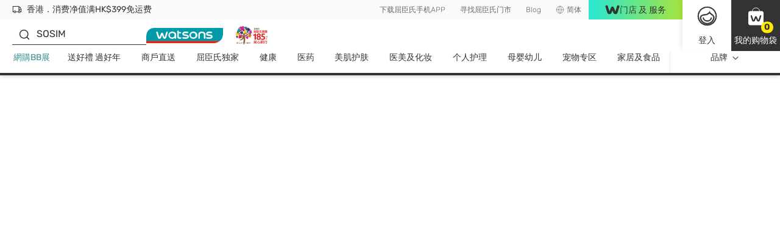

--- FILE ---
content_type: image/svg+xml
request_url: https://www.watsons.com.hk/assets/img/moneyback_icon.svg
body_size: 22208
content:
<svg width="27" height="28" viewBox="0 0 27 28" fill="none" xmlns="http://www.w3.org/2000/svg" xmlns:xlink="http://www.w3.org/1999/xlink">
<rect y="0.75" width="27" height="27" fill="url(#pattern0_10928_318247)"/>
<defs>
<pattern id="pattern0_10928_318247" patternContentUnits="objectBoundingBox" width="1" height="1">
<use xlink:href="#image0_10928_318247" transform="scale(0.005)"/>
</pattern>
<image id="image0_10928_318247" width="200" height="200" preserveAspectRatio="none" xlink:href="[data-uri]"/>
</defs>
</svg>


--- FILE ---
content_type: application/javascript
request_url: https://www.watsons.com.hk/wXe9KGF1LPJT4xSu5Q/3mu7kmkwc2fQzD/OXl6GHI5AQ/RUd/rAVdbfCgB
body_size: 174279
content:
(function(){if(typeof Array.prototype.entries!=='function'){Object.defineProperty(Array.prototype,'entries',{value:function(){var index=0;const array=this;return {next:function(){if(index<array.length){return {value:[index,array[index++]],done:false};}else{return {done:true};}},[Symbol.iterator]:function(){return this;}};},writable:true,configurable:true});}}());(function(){X8();IDl();wMl();var DF=function(Wb){return K8["Math"]["floor"](K8["Math"]["random"]()*Wb["length"]);};function wMl(){Kv=lT+BE*QK+GC*QK*QK+QK*QK*QK,k9=vE+GC*QK+BE*QK*QK+QK*QK*QK,Y0=pC+ET*QK+BE*QK*QK+QK*QK*QK,JZ=lT+QO*QK,K2=BE+gT*QK+vE*QK*QK,zw=lT+QK+QO*QK*QK+QK*QK*QK,C8=GC+QK+QO*QK*QK,Lp=QO+ET*QK+BE*QK*QK+QK*QK*QK,RO=lT+vE*QK+pC*QK*QK,pn=vE+lT*QK+ql*QK*QK,Vc=QO+lT*QK+GC*QK*QK,F=pC+ET*QK+ET*QK*QK,SD=ql+vE*QK+QK*QK+QK*QK*QK,TX=QO+lT*QK+ql*QK*QK+QK*QK*QK,SI=vE+QK+BE*QK*QK+QK*QK*QK,wZ=gT+ql*QK,Qw=ET+pC*QK+lT*QK*QK+QK*QK*QK,lG=ET+QO*QK+ET*QK*QK,vO=QO+pC*QK+lT*QK*QK,KI=gT+vE*QK+QK*QK+QK*QK*QK,dK=QO+ql*QK+lT*QK*QK,l8=lT+GC*QK+ql*QK*QK,AX=QO+vE*QK+lT*QK*QK+QK*QK*QK,dF=pC+QO*QK+QK*QK+QK*QK*QK,JD=GC+ET*QK+BE*QK*QK+QK*QK*QK,jw=pC+ET*QK+QK*QK,VS=gT+BE*QK+ql*QK*QK+QK*QK*QK,J2=QO+gT*QK+pC*QK*QK,fl=BE+lT*QK+pC*QK*QK,hF=BE+GC*QK+ql*QK*QK+QK*QK*QK,kT=PB+QO*QK+vE*QK*QK,vb=BE+lT*QK+GC*QK*QK+QK*QK*QK,ff=GC+ET*QK+lT*QK*QK,np=ql+vE*QK,dU=ET+GC*QK+ET*QK*QK,EG=PB+gT*QK+pC*QK*QK,B8=lT+lT*QK+ql*QK*QK,ZH=vE+vE*QK+ql*QK*QK,Kc=gT+lT*QK+vE*QK*QK,gF=pC+gT*QK+ET*QK*QK+QK*QK*QK,mv=GC+BE*QK+QO*QK*QK+QK*QK*QK,qV=gT+pC*QK+QO*QK*QK,UF=BE+ET*QK+QK*QK+QK*QK*QK,gK=gT+GC*QK+QO*QK*QK,vr=ET+ql*QK+ET*QK*QK+QK*QK*QK,rX=BE+ET*QK+lT*QK*QK+QK*QK*QK,cK=BE+vE*QK+vE*QK*QK,Jd=GC+pC*QK+BE*QK*QK+QK*QK*QK,J=PB+vE*QK,fM=pC+QO*QK+ql*QK*QK+QK*QK*QK,CT=QO+ET*QK+QO*QK*QK,Zc=ET+vE*QK+QK*QK,tU=BE+pC*QK+lT*QK*QK,vX=lT+ET*QK+GC*QK*QK+QK*QK*QK,CI=vE+ql*QK+ET*QK*QK+QK*QK*QK,UQ=ql+QO*QK+GC*QK*QK,Xg=PB+gT*QK+pC*QK*QK+QK*QK*QK,BH=GC+gT*QK+ET*QK*QK+QK*QK*QK,w=ET+BE*QK+gT*QK*QK,RS=gT+ET*QK+BE*QK*QK+QK*QK*QK,lV=gT+ql*QK+ql*QK*QK,FZ=vE+lT*QK+ET*QK*QK,Wk=pC+QO*QK+ET*QK*QK+QK*QK*QK,nM=QO+ql*QK+lT*QK*QK+QK*QK*QK,KX=GC+ql*QK+QO*QK*QK+QK*QK*QK,f0=BE+gT*QK+lT*QK*QK+QK*QK*QK,Df=BE+QK+pC*QK*QK,Pf=PB+QK+ET*QK*QK,cB=BE+QK+vE*QK*QK,xd=ET+lT*QK+ql*QK*QK+QK*QK*QK,MG=vE+GC*QK+pC*QK*QK,d0=BE+pC*QK+BE*QK*QK+QK*QK*QK,nv=GC+ql*QK+lT*QK*QK+QK*QK*QK,Iw=PB+pC*QK+QK*QK+QK*QK*QK,zb=pC+pC*QK+BE*QK*QK+QK*QK*QK,FU=vE+ET*QK+ET*QK*QK,Ec=lT+vE*QK+ET*QK*QK,Hf=GC+QO*QK,Vb=QO+vE*QK+QO*QK*QK+QK*QK*QK,vk=pC+vE*QK+vE*QK*QK+QK*QK*QK,kv=gT+gT*QK+QO*QK*QK+QK*QK*QK,gv=QO+QK+BE*QK*QK+QK*QK*QK,Wg=PB+ql*QK+GC*QK*QK+QK*QK*QK,r8=GC+gT*QK+QO*QK*QK,TB=vE+QK+vE*QK*QK,x2=lT+ET*QK+ET*QK*QK+QK*QK*QK,kd=BE+gT*QK+QK*QK+QK*QK*QK,v8=vE+pC*QK+QK*QK,wl=gT+vE*QK+ET*QK*QK,hp=PB+ql*QK+QK*QK+QK*QK*QK,Sv=GC+BE*QK+BE*QK*QK+QK*QK*QK,IH=lT+gT*QK+lT*QK*QK+QK*QK*QK,lB=vE+ql*QK+QK*QK,wM=pC+ql*QK+QO*QK*QK+QK*QK*QK,Hg=lT+QK+ET*QK*QK,tk=lT+lT*QK+QO*QK*QK+QK*QK*QK,g8=vE+ql*QK+vE*QK*QK,bf=lT+pC*QK+QO*QK*QK,Gg=GC+ql*QK+pC*QK*QK+QK*QK*QK,qp=gT+QK+vE*QK*QK+QK*QK*QK,Aw=PB+QK+QO*QK*QK+QK*QK*QK,ZZ=GC+BE*QK+ql*QK*QK,Gp=ql+gT*QK+BE*QK*QK+QK*QK*QK,qZ=ET+lT*QK+lT*QK*QK,xw=GC+BE*QK+QK*QK+QK*QK*QK,U2=ET+QO*QK+GC*QK*QK,tp=vE+lT*QK+pC*QK*QK+QK*QK*QK,XZ=pC+vE*QK+ET*QK*QK,dC=GC+ET*QK,TO=QO+GC*QK+GC*QK*QK,Xp=ET+QK+vE*QK*QK,Lw=ql+QO*QK+BE*QK*QK+QK*QK*QK,kw=BE+QO*QK+BE*QK*QK+QK*QK*QK,Jl=lT+ET*QK+lT*QK*QK,Dd=BE+ET*QK+BE*QK*QK+QK*QK*QK,Vk=PB+QK+ql*QK*QK+QK*QK*QK,lM=PB+BE*QK+GC*QK*QK+QK*QK*QK,tE=lT+QK+QK*QK,QB=ql+BE*QK+lT*QK*QK,tF=lT+GC*QK+ET*QK*QK+QK*QK*QK,Mw=pC+QK+pC*QK*QK+QK*QK*QK,XD=GC+gT*QK+lT*QK*QK+QK*QK*QK,TQ=QO+GC*QK,mD=ql+QK+QO*QK*QK+QK*QK*QK,nn=vE+ql*QK+ET*QK*QK,zC=PB+lT*QK,wV=lT+ql*QK+QK*QK,AH=GC+QO*QK+QK*QK+QK*QK*QK,Pr=ql+QK+ql*QK*QK+QK*QK*QK,lF=vE+gT*QK+QK*QK,V8=QO+GC*QK+QO*QK*QK,lc=vE+lT*QK+QO*QK*QK,UD=gT+pC*QK+gT*QK*QK+QK*QK*QK,zK=BE+vE*QK+ET*QK*QK,tr=BE+vE*QK+BE*QK*QK+QK*QK*QK,Zd=vE+QO*QK+lT*QK*QK+QK*QK*QK,nZ=lT+ET*QK+ql*QK*QK,pr=ET+lT*QK+ET*QK*QK+QK*QK*QK,p8=lT+gT*QK,sC=PB+QK+vE*QK*QK,Kn=ET+lT*QK+pC*QK*QK,DT=GC+vE*QK+ql*QK*QK,Qp=PB+gT*QK+GC*QK*QK+QK*QK*QK,Dr=QO+ET*QK+QO*QK*QK+QK*QK*QK,L2=BE+ET*QK,N4=BE+BE*QK+gT*QK*QK+QK*QK*QK,UM=lT+ql*QK+QK*QK+QK*QK*QK,sV=QO+ql*QK+pC*QK*QK,zB=pC+QO*QK+lT*QK*QK,XU=gT+QK+lT*QK*QK,qg=lT+QK+BE*QK*QK+QK*QK*QK,pv=ql+ql*QK+QO*QK*QK+QK*QK*QK,bD=lT+gT*QK+BE*QK*QK+QK*QK*QK,zF=ql+ql*QK+ET*QK*QK+QK*QK*QK,ck=pC+QK+lT*QK*QK+QK*QK*QK,Q=PB+QO*QK+QO*QK*QK,r2=ql+QO*QK+QO*QK*QK,Pc=ql+ql*QK,f8=vE+vE*QK+QO*QK*QK,Qn=pC+ET*QK+vE*QK*QK,xb=vE+ET*QK+ET*QK*QK+QK*QK*QK,CM=vE+gT*QK+pC*QK*QK+QK*QK*QK,w2=ql+BE*QK+QK*QK,pU=BE+BE*QK+pC*QK*QK,rc=QO+lT*QK,mr=ET+BE*QK+QK*QK+QK*QK*QK,YI=BE+lT*QK+ET*QK*QK+QK*QK*QK,T9=QO+pC*QK+QK*QK+QK*QK*QK,df=ql+QO*QK,E0=ET+ET*QK+lT*QK*QK+QK*QK*QK,VV=lT+BE*QK+lT*QK*QK,EQ=gT+GC*QK+vE*QK*QK,b9=gT+lT*QK+pC*QK*QK+QK*QK*QK,E4=ql+ql*QK+ql*QK*QK+QK*QK*QK,kS=GC+ET*QK+QO*QK*QK+QK*QK*QK,Mb=pC+ET*QK+ql*QK*QK+QK*QK*QK,JH=ET+ET*QK+ET*QK*QK+QK*QK*QK,mH=gT+GC*QK,lC=lT+BE*QK+QK*QK,Ub=pC+GC*QK+lT*QK*QK+QK*QK*QK,lH=gT+QO*QK+QO*QK*QK+QK*QK*QK,lb=QO+QK+ql*QK*QK+QK*QK*QK,Q9=QO+vE*QK+ql*QK*QK+QK*QK*QK,kC=GC+GC*QK+GC*QK*QK,YF=lT+lT*QK+ET*QK*QK+QK*QK*QK,fv=QO+gT*QK+lT*QK*QK+QK*QK*QK,Qr=QO+GC*QK+BE*QK*QK+QK*QK*QK,FO=lT+QO*QK+ET*QK*QK,DE=BE+ql*QK+pC*QK*QK,Tf=pC+ql*QK+pC*QK*QK,IQ=ql+QK+BE*QK*QK+QK*QK*QK,nI=lT+GC*QK+QO*QK*QK+QK*QK*QK,DS=ET+gT*QK+lT*QK*QK+QK*QK*QK,Ww=QO+ql*QK+QK*QK+QK*QK*QK,WD=GC+QO*QK+ql*QK*QK+QK*QK*QK,Tl=GC+ql*QK+ET*QK*QK,Qk=ET+QO*QK+lT*QK*QK+QK*QK*QK,I0=ET+GC*QK+QO*QK*QK+QK*QK*QK,jE=QO+lT*QK+ET*QK*QK,sF=BE+QO*QK+QK*QK+QK*QK*QK,kU=QO+vE*QK+vE*QK*QK,XI=gT+QK+QO*QK*QK+QK*QK*QK,kG=ET+QO*QK+gT*QK*QK,lp=pC+gT*QK+lT*QK*QK+QK*QK*QK,UH=lT+ql*QK+ET*QK*QK,j2=BE+lT*QK+ET*QK*QK+BE*QK*QK*QK+QK*QK*QK*QK,WV=pC+pC*QK+pC*QK*QK,CO=gT+gT*QK+lT*QK*QK,xG=ql+vE*QK+BE*QK*QK+QK*QK*QK,Hr=PB+GC*QK+QO*QK*QK+QK*QK*QK,x9=gT+QO*QK+BE*QK*QK+QK*QK*QK,dS=GC+GC*QK+QK*QK+QK*QK*QK,x8=ql+ET*QK+QK*QK,QG=BE+QO*QK+ql*QK*QK,jU=pC+QO*QK+vE*QK*QK,Or=vE+ql*QK+ql*QK*QK+QK*QK*QK,cb=PB+lT*QK+gT*QK*QK+QK*QK*QK,SG=pC+lT*QK+ql*QK*QK+ql*QK*QK*QK+pC*QK*QK*QK*QK,wE=ET+ET*QK+lT*QK*QK,BU=lT+QO*QK+pC*QK*QK,g4=vE+ql*QK+QK*QK+QK*QK*QK,hv=BE+QK+lT*QK*QK+QK*QK*QK,In=BE+pC*QK+ql*QK*QK,T0=gT+BE*QK+lT*QK*QK+QK*QK*QK,lQ=pC+ET*QK,hD=QO+QO*QK+lT*QK*QK+QK*QK*QK,zD=GC+QO*QK+ET*QK*QK+QK*QK*QK,K0=pC+BE*QK+QO*QK*QK,m8=ET+lT*QK+QK*QK,lO=gT+BE*QK+GC*QK*QK,QM=gT+QO*QK+pC*QK*QK+QK*QK*QK,bV=GC+QO*QK+QO*QK*QK,Sr=ql+pC*QK+QO*QK*QK+QK*QK*QK,zX=gT+pC*QK+lT*QK*QK+QK*QK*QK,Uv=BE+GC*QK+QO*QK*QK+QK*QK*QK,gZ=GC+pC*QK+ql*QK*QK,LD=ET+lT*QK+QO*QK*QK+QK*QK*QK,A2=gT+lT*QK+ET*QK*QK,tH=vE+QK+ET*QK*QK+QK*QK*QK,qI=GC+lT*QK+QK*QK+QK*QK*QK,tI=pC+ET*QK+lT*QK*QK+QK*QK*QK,Yw=ql+BE*QK+BE*QK*QK+QK*QK*QK,DV=vE+QK+ET*QK*QK,rI=vE+gT*QK+QO*QK*QK+QK*QK*QK,Ob=QO+BE*QK+QK*QK+QK*QK*QK,r9=lT+QO*QK+gT*QK*QK+QK*QK*QK,TF=pC+BE*QK+QO*QK*QK+QK*QK*QK,mM=PB+ql*QK+lT*QK*QK+QK*QK*QK,VG=gT+gT*QK+ET*QK*QK,TM=BE+QK+QK*QK+QK*QK*QK,H2=pC+vE*QK+QO*QK*QK,Np=BE+QK+BE*QK*QK+QK*QK*QK,LI=GC+ET*QK+gT*QK*QK+QK*QK*QK,JC=pC+vE*QK,Tn=ET+ET*QK+ql*QK*QK,mV=lT+vE*QK+lT*QK*QK,nb=gT+GC*QK+ql*QK*QK+QK*QK*QK,L8=QO+lT*QK+lT*QK*QK,Mr=vE+gT*QK+BE*QK*QK+QK*QK*QK,Y2=GC+vE*QK+QO*QK*QK,Nb=PB+QK+QK*QK,LQ=GC+ql*QK+QK*QK,A0=GC+GC*QK+BE*QK*QK+QK*QK*QK,VI=gT+GC*QK+QO*QK*QK+QK*QK*QK,wK=BE+vE*QK+pC*QK*QK,m0=BE+ET*QK+QO*QK*QK+QK*QK*QK,Ag=ET+GC*QK+ET*QK*QK+QK*QK*QK,Yv=vE+vE*QK+QK*QK+QK*QK*QK,AM=PB+ET*QK+lT*QK*QK+QK*QK*QK,DB=lT+QO*QK+ql*QK*QK,rD=pC+vE*QK+BE*QK*QK+QK*QK*QK,MD=lT+lT*QK+QK*QK+QK*QK*QK,Jp=BE+pC*QK+lT*QK*QK+QK*QK*QK,qK=BE+gT*QK,xg=QO+BE*QK+ET*QK*QK+QK*QK*QK,PU=GC+GC*QK+QK*QK,V4=BE+gT*QK+ET*QK*QK+QK*QK*QK,Jw=QO+gT*QK+ql*QK*QK,cp=PB+BE*QK+QO*QK*QK+QK*QK*QK,xn=vE+BE*QK+BE*QK*QK+QK*QK*QK,Gv=lT+BE*QK+ql*QK*QK+QK*QK*QK,MV=gT+pC*QK+vE*QK*QK,B4=QO+pC*QK+QO*QK*QK+QK*QK*QK,Z8=GC+ql*QK+ql*QK*QK,pX=PB+gT*QK+QK*QK+QK*QK*QK,NV=pC+GC*QK+QO*QK*QK+ql*QK*QK*QK+ql*QK*QK*QK*QK,Mf=PB+ql*QK+ql*QK*QK,Rv=BE+vE*QK+pC*QK*QK+QK*QK*QK,Ak=GC+ql*QK+QK*QK+QK*QK*QK,mE=vE+BE*QK+pC*QK*QK,S=QO+vE*QK,kM=ET+ET*QK+vE*QK*QK+QK*QK*QK,kr=gT+vE*QK+QO*QK*QK+QK*QK*QK,hH=gT+ET*QK+GC*QK*QK+QK*QK*QK,Il=QO+QO*QK+QK*QK,vv=vE+vE*QK+QO*QK*QK+QK*QK*QK,XB=vE+gT*QK+gT*QK*QK,lg=QO+pC*QK+ET*QK*QK+QK*QK*QK,v0=pC+lT*QK+ql*QK*QK+QK*QK*QK,Rw=BE+vE*QK+lT*QK*QK+QK*QK*QK,mb=GC+GC*QK+lT*QK*QK+QK*QK*QK,nT=ql+lT*QK,dM=ET+ET*QK,wQ=pC+QK+QO*QK*QK,sb=ET+QK+pC*QK*QK+QK*QK*QK,Bn=PB+QK+pC*QK*QK,vD=vE+BE*QK+vE*QK*QK+QK*QK*QK,jl=QO+pC*QK+QO*QK*QK,qO=ET+vE*QK+QO*QK*QK,ZQ=pC+QO*QK+QO*QK*QK,fE=GC+GC*QK+QO*QK*QK,Z9=lT+ql*QK+gT*QK*QK+QK*QK*QK,gD=BE+QO*QK+ET*QK*QK+QK*QK*QK,rb=vE+gT*QK+ET*QK*QK+QK*QK*QK,qw=pC+QO*QK+lT*QK*QK+QK*QK*QK,n9=ET+pC*QK+BE*QK*QK+QK*QK*QK,J8=lT+pC*QK+pC*QK*QK,Hl=ET+ql*QK+lT*QK*QK,pO=vE+ql*QK+ql*QK*QK,xf=QO+ET*QK,MS=pC+GC*QK+gT*QK*QK+QK*QK*QK,VB=GC+QK+ql*QK*QK,GS=pC+ql*QK+ET*QK*QK+QK*QK*QK,YO=ql+vE*QK+ET*QK*QK,dg=ql+GC*QK+ET*QK*QK+QK*QK*QK,D4=GC+QO*QK+QO*QK*QK+QK*QK*QK,xX=gT+GC*QK+pC*QK*QK+QK*QK*QK,MX=ql+QO*QK+ET*QK*QK+QK*QK*QK,hd=BE+QK+pC*QK*QK+QK*QK*QK,Qb=gT+BE*QK+QK*QK+QK*QK*QK,DK=ET+ET*QK+QO*QK*QK,X=ET+lT*QK,PM=PB+ql*QK+ET*QK*QK+QK*QK*QK,Y9=vE+ql*QK+QO*QK*QK+QK*QK*QK,PZ=ql+GC*QK+ql*QK*QK+QK*QK*QK,rl=BE+QO*QK,RI=vE+ql*QK+BE*QK*QK+QK*QK*QK,En=gT+QK+QO*QK*QK,IS=pC+GC*QK+QO*QK*QK+QK*QK*QK,x0=gT+GC*QK+BE*QK*QK+QK*QK*QK,dr=vE+ET*QK+BE*QK*QK+QK*QK*QK,gI=pC+lT*QK+lT*QK*QK+QK*QK*QK,Rl=GC+BE*QK+lT*QK*QK+QK*QK*QK,Lk=ET+pC*QK+QO*QK*QK+QK*QK*QK,LX=ET+pC*QK+ql*QK*QK+QK*QK*QK,gk=vE+BE*QK+lT*QK*QK+QK*QK*QK,pS=lT+pC*QK+BE*QK*QK+QK*QK*QK,XS=vE+pC*QK+QK*QK+QK*QK*QK,Gd=pC+QO*QK+QO*QK*QK+QK*QK*QK,RZ=PB+ET*QK,Ug=GC+QK+BE*QK*QK+QK*QK*QK,w4=ql+gT*QK+lT*QK*QK+QK*QK*QK,WZ=ET+gT*QK+QO*QK*QK+QK*QK*QK,D9=ET+vE*QK+lT*QK*QK+QK*QK*QK,EC=QO+QK+pC*QK*QK,Eg=ql+lT*QK+lT*QK*QK+QK*QK*QK,j0=vE+QK+lT*QK*QK+QK*QK*QK,mX=gT+gT*QK+ET*QK*QK+QK*QK*QK,S0=vE+GC*QK+QK*QK+QK*QK*QK,g2=QO+QO*QK+GC*QK*QK,Lg=ql+GC*QK+QK*QK+QK*QK*QK,Fv=pC+vE*QK+QO*QK*QK+QK*QK*QK,TU=PB+ql*QK,dp=gT+QK+pC*QK*QK+QK*QK*QK,sH=gT+lT*QK+lT*QK*QK+QK*QK*QK,EB=QO+QO*QK+ql*QK*QK,Bl=QO+QK+vE*QK*QK,Kp=lT+GC*QK+BE*QK*QK+QK*QK*QK,RT=PB+pC*QK+pC*QK*QK,sI=PB+QK+QK*QK+QK*QK*QK,RX=QO+ET*QK+QK*QK+QK*QK*QK,f4=gT+gT*QK+lT*QK*QK+QK*QK*QK,Ud=vE+BE*QK+QK*QK+QK*QK*QK,HH=gT+ET*QK+lT*QK*QK+QK*QK*QK,KF=pC+lT*QK+QO*QK*QK+QK*QK*QK,qH=vE+lT*QK+BE*QK*QK+QK*QK*QK,l4=lT+pC*QK+QK*QK+QK*QK*QK,ll=PB+lT*QK+QO*QK*QK,T4=ql+BE*QK+QK*QK+QK*QK*QK,H8=GC+BE*QK+lT*QK*QK,mp=lT+ET*QK+QO*QK*QK+QK*QK*QK,NX=ET+BE*QK+pC*QK*QK+QK*QK*QK,jd=lT+BE*QK+QK*QK+QK*QK*QK,rM=ql+QO*QK+lT*QK*QK+QK*QK*QK,tO=gT+QO*QK+QK*QK,n0=ET+ql*QK+QO*QK*QK+QK*QK*QK,Lb=vE+pC*QK+lT*QK*QK+QK*QK*QK,FQ=pC+GC*QK,fk=ql+BE*QK+QO*QK*QK+QK*QK*QK,WF=pC+gT*QK+BE*QK*QK+QK*QK*QK,PF=lT+QK+ql*QK*QK+QK*QK*QK,AZ=vE+QK+ql*QK*QK+QK*QK*QK,Cw=QO+ql*QK+BE*QK*QK+QK*QK*QK,x4=QO+GC*QK+QK*QK+QK*QK*QK,Wp=lT+ET*QK+ql*QK*QK+QK*QK*QK,J4=QO+ET*QK+pC*QK*QK+QK*QK*QK,PV=pC+QK+pC*QK*QK,zc=ET+vE*QK+pC*QK*QK,Yk=lT+ql*QK+pC*QK*QK+QK*QK*QK,Gf=ql+ql*QK+lT*QK*QK,Nv=lT+pC*QK+lT*QK*QK+QK*QK*QK,pM=pC+GC*QK+QK*QK+QK*QK*QK,z4=ql+pC*QK+BE*QK*QK+QK*QK*QK,Xr=ql+vE*QK+ET*QK*QK+QK*QK*QK,XM=vE+GC*QK+ql*QK*QK+QK*QK*QK,bc=lT+lT*QK+vE*QK*QK,nr=lT+vE*QK+lT*QK*QK+QK*QK*QK,Ip=BE+lT*QK+vE*QK*QK+QK*QK*QK,cH=ET+vE*QK+ET*QK*QK+QK*QK*QK,HK=BE+QK+ET*QK*QK,OF=gT+BE*QK+BE*QK*QK+QK*QK*QK,LK=vE+vE*QK+lT*QK*QK,EI=ET+ql*QK+QK*QK+QK*QK*QK,SH=ql+vE*QK+ql*QK*QK+QK*QK*QK,hM=ql+gT*QK+QK*QK+QK*QK*QK,MH=ql+ql*QK+QK*QK,gp=BE+lT*QK+QO*QK*QK+QK*QK*QK,U8=pC+lT*QK,Gb=PB+pC*QK+ET*QK*QK+QK*QK*QK,wd=pC+gT*QK+ql*QK*QK+QK*QK*QK,LS=ET+GC*QK+ql*QK*QK+QK*QK*QK,Mk=vE+pC*QK+QO*QK*QK+QK*QK*QK,vC=gT+GC*QK+pC*QK*QK,Xb=ET+QO*QK+GC*QK*QK+QK*QK*QK,Vf=BE+lT*QK+ql*QK*QK,JM=lT+QK+lT*QK*QK+QK*QK*QK,Tk=ET+ET*QK+QK*QK+QK*QK*QK,jZ=BE+ET*QK+ql*QK*QK,gE=gT+vE*QK+BE*QK*QK+QK*QK*QK,gd=QO+lT*QK+lT*QK*QK+QK*QK*QK,N8=ET+QO*QK+BE*QK*QK+QK*QK*QK,fr=vE+vE*QK+BE*QK*QK+QK*QK*QK,Dv=BE+BE*QK+ET*QK*QK+QK*QK*QK,k0=pC+pC*QK+QK*QK+QK*QK*QK,xS=QO+BE*QK+gT*QK*QK+QK*QK*QK,NO=ET+ET*QK+pC*QK*QK,Rp=PB+GC*QK+pC*QK*QK,d4=vE+GC*QK+gT*QK*QK+QK*QK*QK,ml=BE+BE*QK+ql*QK*QK,H=lT+ql*QK,lI=vE+vE*QK+ql*QK*QK+QK*QK*QK,SS=vE+lT*QK+lT*QK*QK+QK*QK*QK,Z2=gT+GC*QK+lT*QK*QK,OI=GC+ET*QK+lT*QK*QK+QK*QK*QK,p0=ET+lT*QK+lT*QK*QK+QK*QK*QK,Lr=lT+GC*QK+vE*QK*QK+QK*QK*QK,UB=PB+QK+ql*QK*QK,ZM=pC+QK+lT*QK*QK,M0=BE+BE*QK+lT*QK*QK+QK*QK*QK,IF=lT+vE*QK+QO*QK*QK+QK*QK*QK,ld=ql+vE*QK+QO*QK*QK+QK*QK*QK,SZ=lT+ql*QK+QO*QK*QK+QK*QK*QK,vp=PB+ql*QK+BE*QK*QK+QK*QK*QK,rd=gT+BE*QK+QO*QK*QK+QK*QK*QK,OX=BE+pC*QK+ET*QK*QK+QK*QK*QK,Dg=PB+lT*QK+pC*QK*QK+QK*QK*QK,mK=BE+BE*QK+GC*QK*QK,p4=ET+ql*QK,qd=GC+lT*QK+pC*QK*QK+QK*QK*QK,Fc=BE+QO*QK+pC*QK*QK,Og=ET+ql*QK+vE*QK*QK+QK*QK*QK,I9=BE+BE*QK+QK*QK+QK*QK*QK,mF=GC+gT*QK+QO*QK*QK+QK*QK*QK,JK=PB+QK+QO*QK*QK,Zr=pC+ql*QK+QK*QK+QK*QK*QK,Uf=vE+gT*QK+lT*QK*QK,Sw=ET+QK+ET*QK*QK+QK*QK*QK,w9=lT+QK+ET*QK*QK+QK*QK*QK,mg=BE+QO*QK+QO*QK*QK+QK*QK*QK,V9=ql+gT*QK+vE*QK*QK+QK*QK*QK,GX=GC+GC*QK+pC*QK*QK+QK*QK*QK,jI=lT+QO*QK+QO*QK*QK+QK*QK*QK,E9=vE+gT*QK+ql*QK*QK+QK*QK*QK,Sk=pC+QK+ql*QK*QK+QK*QK*QK,dI=QO+gT*QK+BE*QK*QK+QK*QK*QK,BV=ET+gT*QK+lT*QK*QK,DD=PB+QK+lT*QK*QK+QK*QK*QK,kn=vE+gT*QK+ql*QK*QK,YU=vE+pC*QK+QO*QK*QK,pb=ql+ql*QK+BE*QK*QK+QK*QK*QK,pp=ET+ET*QK+QO*QK*QK+QK*QK*QK,wI=BE+ET*QK+pC*QK*QK+QK*QK*QK,Dk=PB+BE*QK+ql*QK*QK+QK*QK*QK,bb=PB+GC*QK+BE*QK*QK+QK*QK*QK,gl=ET+lT*QK+ET*QK*QK,wH=BE+vE*QK+ql*QK*QK+QK*QK*QK,VO=vE+QK,H9=PB+GC*QK+ql*QK*QK+QK*QK*QK,Fr=pC+BE*QK+pC*QK*QK+QK*QK*QK,ZE=ET+QO*QK+vE*QK*QK,Xn=GC+ET*QK+ql*QK*QK,BX=ET+ql*QK+pC*QK*QK+QK*QK*QK,q=PB+BE*QK+vE*QK*QK,Rk=QO+gT*QK+gT*QK*QK+QK*QK*QK,Cr=ql+QO*QK+pC*QK*QK+QK*QK*QK,Yg=GC+GC*QK+QO*QK*QK+QK*QK*QK,Cg=gT+QK+BE*QK*QK+QK*QK*QK,k4=ql+ql*QK+QK*QK+QK*QK*QK,ED=BE+lT*QK+QK*QK,Cd=gT+ql*QK+QK*QK+QK*QK*QK,KD=ql+QK+ET*QK*QK+QK*QK*QK,rF=lT+gT*QK+ET*QK*QK+QK*QK*QK,br=BE+gT*QK+BE*QK*QK+QK*QK*QK,kF=BE+vE*QK+QK*QK+QK*QK*QK,rk=GC+QO*QK+BE*QK*QK+QK*QK*QK,qr=PB+QO*QK+QK*QK+QK*QK*QK,pI=GC+ql*QK+ql*QK*QK+QK*QK*QK,fg=pC+BE*QK+BE*QK*QK+QK*QK*QK,W4=PB+BE*QK+ET*QK*QK+QK*QK*QK,l9=ql+gT*QK+ET*QK*QK+QK*QK*QK,Vn=gT+QK+vE*QK*QK,Ng=pC+ql*QK+ql*QK*QK+QK*QK*QK,VT=ET+GC*QK+QO*QK*QK,Wf=ql+gT*QK+vE*QK*QK,NF=QO+lT*QK+QK*QK+QK*QK*QK,cf=GC+GC*QK+ql*QK*QK,p9=pC+ql*QK+vE*QK*QK+QK*QK*QK,zr=ET+ET*QK+ql*QK*QK+QK*QK*QK,Qd=gT+vE*QK+GC*QK*QK+QK*QK*QK,SK=QO+ql*QK+QO*QK*QK,Ml=GC+ql*QK+GC*QK*QK,ES=gT+lT*QK+BE*QK*QK+QK*QK*QK,bk=lT+ET*QK+pC*QK*QK,fX=gT+vE*QK+lT*QK*QK+QK*QK*QK,S2=ET+GC*QK+pC*QK*QK,wX=ql+lT*QK+pC*QK*QK+QK*QK*QK,cw=ql+QO*QK+ql*QK*QK+QK*QK*QK,gX=lT+GC*QK+lT*QK*QK+QK*QK*QK,md=gT+pC*QK+ql*QK*QK+QK*QK*QK,jM=lT+QO*QK+lT*QK*QK+QK*QK*QK,sT=PB+ql*QK+QK*QK,YX=BE+lT*QK+gT*QK*QK+QK*QK*QK,xO=vE+lT*QK+lT*QK*QK,cD=GC+lT*QK+QO*QK*QK+QK*QK*QK,QH=QO+BE*QK+vE*QK*QK+QK*QK*QK,UX=PB+gT*QK+QO*QK*QK+QK*QK*QK,Zl=ql+QK,Fp=PB+vE*QK+BE*QK*QK+QK*QK*QK,AS=ET+BE*QK+ql*QK*QK+QK*QK*QK,pH=GC+QO*QK+gT*QK*QK+QK*QK*QK,sv=pC+QO*QK+pC*QK*QK+QK*QK*QK,HF=BE+QK+ql*QK*QK+QK*QK*QK,LF=ql+pC*QK+QK*QK+QK*QK*QK,Dw=BE+lT*QK+pC*QK*QK+QK*QK*QK,zH=ET+QO*QK+QK*QK+QK*QK*QK,DI=PB+BE*QK+lT*QK*QK+QK*QK*QK,jD=GC+QO*QK+lT*QK*QK+QK*QK*QK,DQ=QO+ql*QK,US=PB+QO*QK+BE*QK*QK+QK*QK*QK,NS=ql+ET*QK+QO*QK*QK+QK*QK*QK,xr=GC+QK+vE*QK*QK+QK*QK*QK,Ed=ql+GC*QK+lT*QK*QK+QK*QK*QK,cr=GC+lT*QK+BE*QK*QK+QK*QK*QK,Tg=GC+pC*QK+ET*QK*QK+QK*QK*QK,Fl=lT+gT*QK+QK*QK,lX=ql+BE*QK+pC*QK*QK+QK*QK*QK,Kg=gT+ql*QK+ET*QK*QK+QK*QK*QK,LM=BE+ql*QK+ql*QK*QK+QK*QK*QK,fS=QO+gT*QK+QK*QK+QK*QK*QK,Ar=QO+lT*QK+ET*QK*QK+QK*QK*QK,r4=pC+pC*QK+lT*QK*QK+QK*QK*QK,Bk=GC+vE*QK+BE*QK*QK+QK*QK*QK,Xv=QO+ql*QK+gT*QK*QK+QK*QK*QK,Cb=pC+pC*QK+QO*QK*QK+QK*QK*QK,nd=ET+vE*QK+BE*QK*QK+QK*QK*QK,rE=QO+ET*QK+lT*QK*QK,XX=PB+ET*QK+pC*QK*QK+QK*QK*QK,Td=vE+QO*QK+QK*QK+QK*QK*QK,Ur=GC+pC*QK+ql*QK*QK+QK*QK*QK,t4=lT+QK+vE*QK*QK+QK*QK*QK,j4=gT+ql*QK+ql*QK*QK+QK*QK*QK,gV=PB+gT*QK+ql*QK*QK,vl=vE+QO*QK,JG=gT+ET*QK+vE*QK*QK,LE=lT+BE*QK+ql*QK*QK,KC=ql+QK+lT*QK*QK,fI=gT+BE*QK+ET*QK*QK+QK*QK*QK,zl=BE+ET*QK+lT*QK*QK,Nw=BE+GC*QK+lT*QK*QK+QK*QK*QK,nO=PB+QO*QK,SB=ET+vE*QK+ET*QK*QK,Hb=gT+GC*QK+ET*QK*QK+QK*QK*QK,I8=ET+gT*QK+QK*QK,xT=pC+ET*QK+pC*QK*QK,X0=ql+QO*QK+gT*QK*QK+QK*QK*QK,dl=QO+pC*QK,fG=QO+lT*QK+QO*QK*QK,AQ=QO+QK+lT*QK*QK,KM=QO+BE*QK+QO*QK*QK+QK*QK*QK,Ff=GC+QK+pC*QK*QK,WM=QO+gT*QK+QO*QK*QK+QK*QK*QK,P0=QO+pC*QK+pC*QK*QK+QK*QK*QK,NQ=ET+ql*QK+ET*QK*QK,I2=QO+ql*QK+QO*QK*QK+QK*QK*QK,Cl=gT+lT*QK+QK*QK,AD=gT+ql*QK+BE*QK*QK+QK*QK*QK,SU=pC+BE*QK+lT*QK*QK,QD=PB+ET*QK+BE*QK*QK+QK*QK*QK,G9=gT+ET*QK+QK*QK+QK*QK*QK,kb=lT+BE*QK+lT*QK*QK+QK*QK*QK,IX=ql+ET*QK+lT*QK*QK+QK*QK*QK,jc=GC+QO*QK+pC*QK*QK,TK=QO+GC*QK+vE*QK*QK,wB=ql+QK+pC*QK*QK,dn=vE+BE*QK+QK*QK,sS=pC+gT*QK+QK*QK+QK*QK*QK,Ol=QO+vE*QK+ql*QK*QK,sn=GC+QK,c9=QO+BE*QK+BE*QK*QK+QK*QK*QK,dw=vE+gT*QK+GC*QK*QK+QK*QK*QK,xk=GC+BE*QK+ql*QK*QK+QK*QK*QK,Ad=lT+gT*QK+ql*QK*QK+QK*QK*QK,cg=ql+pC*QK+lT*QK*QK+QK*QK*QK,GF=PB+lT*QK+lT*QK*QK+QK*QK*QK,CH=ET+GC*QK+BE*QK*QK+QK*QK*QK,Ab=GC+gT*QK+QK*QK+QK*QK*QK,lD=QO+QO*QK+QO*QK*QK+QK*QK*QK,D=ET+BE*QK+vE*QK*QK,CQ=gT+ET*QK+QK*QK,tD=ql+lT*QK+gT*QK*QK+QK*QK*QK,Tb=PB+gT*QK+BE*QK*QK+QK*QK*QK,Wr=ET+GC*QK+QK*QK+QK*QK*QK,bv=vE+ET*QK+QO*QK*QK,OM=QO+BE*QK+ql*QK*QK+QK*QK*QK,Dn=ET+QO*QK+lT*QK*QK+lT*QK*QK*QK,hg=ET+BE*QK+ET*QK*QK+QK*QK*QK,P=ET+ql*QK+gT*QK*QK,Kk=PB+lT*QK+BE*QK*QK+QK*QK*QK,pF=gT+QO*QK+ql*QK*QK+QK*QK*QK,C0=ET+QO*QK+ET*QK*QK+QK*QK*QK,H4=ql+pC*QK+ET*QK*QK+QK*QK*QK,mI=ql+lT*QK+BE*QK*QK+QK*QK*QK,LG=BE+QK+lT*QK*QK,HI=BE+ET*QK+vE*QK*QK+QK*QK*QK,hI=vE+vE*QK+ET*QK*QK+QK*QK*QK,OV=BE+ql*QK,tC=GC+BE*QK+QK*QK,tb=lT+QK+pC*QK*QK+QK*QK*QK,Ow=BE+QK+vE*QK*QK+QK*QK*QK,xV=lT+GC*QK+QO*QK*QK,mO=BE+GC*QK+lT*QK*QK,HD=ql+gT*QK+QO*QK*QK+QK*QK*QK,nG=pC+vE*QK+pC*QK*QK,kH=BE+QO*QK+vE*QK*QK+QK*QK*QK,RM=QO+QK+vE*QK*QK+QK*QK*QK,Bd=ET+QK+QK*QK+QK*QK*QK,Lv=lT+pC*QK+QO*QK*QK+QK*QK*QK,db=gT+QK+QK*QK+QK*QK*QK,Ck=lT+QK+QK*QK+QK*QK*QK,B9=ql+vE*QK+lT*QK*QK+QK*QK*QK,Pn=ET+BE*QK+QO*QK*QK,xc=ql+QK+ET*QK*QK,L0=ET+vE*QK+QK*QK+QK*QK*QK,TI=GC+QK+ET*QK*QK+QK*QK*QK,QQ=vE+GC*QK+QO*QK*QK,TS=GC+ql*QK+ET*QK*QK+QK*QK*QK,tg=ql+BE*QK+lT*QK*QK+QK*QK*QK,ZI=QO+pC*QK+ql*QK*QK+QK*QK*QK,VK=BE+QO*QK+QO*QK*QK,nV=gT+pC*QK+ql*QK*QK,WI=gT+gT*QK+BE*QK*QK+QK*QK*QK,J0=PB+ET*QK+vE*QK*QK+QK*QK*QK,LC=PB+QK+lT*QK*QK,sl=BE+BE*QK+QO*QK*QK,Ir=GC+vE*QK+QO*QK*QK+QK*QK*QK,LH=pC+QO*QK+BE*QK*QK+QK*QK*QK,j8=pC+BE*QK+ql*QK*QK,kV=ql+GC*QK,pZ=pC+lT*QK+QO*QK*QK,zQ=QO+QO*QK,vd=lT+vE*QK+BE*QK*QK+QK*QK*QK,Jg=ql+ql*QK+pC*QK*QK+QK*QK*QK,YM=gT+vE*QK+ql*QK*QK+QK*QK*QK,jv=PB+ql*QK+pC*QK*QK+QK*QK*QK,Od=gT+ql*QK+vE*QK*QK+QK*QK*QK,UE=vE+QK+QO*QK*QK,GG=pC+GC*QK+QK*QK,PX=lT+QO*QK+QK*QK+QK*QK*QK,Zp=gT+BE*QK+QO*QK*QK,JF=gT+gT*QK+QK*QK+QK*QK*QK,AI=BE+pC*QK+QO*QK*QK+QK*QK*QK,Wl=lT+GC*QK+QK*QK+QK*QK*QK,Ov=vE+ET*QK+ql*QK*QK+QK*QK*QK,xH=GC+ET*QK+QK*QK+QK*QK*QK,fp=GC+vE*QK+lT*QK*QK+QK*QK*QK,W8=QO+pC*QK+pC*QK*QK,R=PB+BE*QK+QO*QK*QK,AU=PB+BE*QK+QK*QK,sw=gT+gT*QK+gT*QK*QK+QK*QK*QK,F4=BE+GC*QK+QK*QK+QK*QK*QK,qX=BE+pC*QK+pC*QK*QK+QK*QK*QK,Wv=ql+lT*QK+vE*QK*QK+QK*QK*QK,w0=pC+lT*QK+QK*QK+QK*QK*QK,nE=PB+vE*QK+ET*QK*QK,Id=PB+gT*QK+QO*QK*QK,m2=ql+vE*QK+vE*QK*QK,HM=PB+BE*QK+QK*QK+QK*QK*QK,NU=ql+GC*QK+vE*QK*QK,YE=GC+QK+lT*QK*QK+pC*QK*QK*QK+ql*QK*QK*QK*QK,OE=vE+GC*QK+QK*QK,Gr=ET+QO*QK+ql*QK*QK+QK*QK*QK,DX=GC+gT*QK+BE*QK*QK+QK*QK*QK,M9=lT+ET*QK+QK*QK+QK*QK*QK,qF=ET+QK+lT*QK*QK+QK*QK*QK,Xd=ql+ET*QK,Zf=pC+lT*QK+ET*QK*QK,QC=ql+QK+ql*QK*QK,Pl=GC+BE*QK+QO*QK*QK,DH=ql+ql*QK+GC*QK*QK+QK*QK*QK,hX=PB+QO*QK+QO*QK*QK+QK*QK*QK,Fd=QO+GC*QK+lT*QK*QK+QK*QK*QK,On=BE+lT*QK+lT*QK*QK,V0=ql+BE*QK+ql*QK*QK+QK*QK*QK,LB=GC+ET*QK+pC*QK*QK,cn=PB+GC*QK+QO*QK*QK,O0=lT+vE*QK+ET*QK*QK+QK*QK*QK,SE=PB+ql*QK+QO*QK*QK,nB=ET+QO*QK+ql*QK*QK,EF=gT+vE*QK+pC*QK*QK+QK*QK*QK,qD=GC+GC*QK+ET*QK*QK+QK*QK*QK,SM=lT+QK+gT*QK*QK+QK*QK*QK,Mv=vE+lT*QK+QK*QK+QK*QK*QK,Er=PB+QK+BE*QK*QK+QK*QK*QK,ZX=lT+ql*QK+BE*QK*QK+QK*QK*QK,gO=lT+QO*QK+lT*QK*QK,d9=gT+ET*QK+QO*QK*QK+QK*QK*QK,zk=pC+pC*QK+vE*QK*QK+QK*QK*QK,Zb=BE+pC*QK+QK*QK+QK*QK*QK,bM=PB+pC*QK+QO*QK*QK+QK*QK*QK,Jv=vE+gT*QK+QK*QK+QK*QK*QK,Zw=PB+QO*QK+pC*QK*QK+QK*QK*QK,ZV=gT+QK,EH=gT+QK+ET*QK*QK+QK*QK*QK,zE=ql+gT*QK+ET*QK*QK,tG=BE+BE*QK+QK*QK,DO=gT+QO*QK+vE*QK*QK,Lc=pC+BE*QK+pC*QK*QK,Jk=gT+lT*QK+ql*QK*QK+QK*QK*QK,s4=vE+QO*QK+QO*QK*QK+QK*QK*QK,SO=GC+pC*QK+ET*QK*QK,wS=QO+BE*QK+pC*QK*QK+QK*QK*QK,Ik=PB+pC*QK+GC*QK*QK+QK*QK*QK,Dp=gT+GC*QK+vE*QK*QK+QK*QK*QK,O4=ET+pC*QK+ET*QK*QK+QK*QK*QK,hV=QO+BE*QK+QK*QK,Ep=ET+QO*QK+QO*QK*QK+QK*QK*QK,pQ=PB+pC*QK,f9=ql+QK+QK*QK+QK*QK*QK,gr=vE+QK+QK*QK+QK*QK*QK,KK=pC+ql*QK,m9=PB+gT*QK+ET*QK*QK+QK*QK*QK,nS=BE+ql*QK+lT*QK*QK+QK*QK*QK,rS=lT+ql*QK+ql*QK*QK+QK*QK*QK,dk=lT+ET*QK+BE*QK*QK+QK*QK*QK,gM=GC+gT*QK+vE*QK*QK+QK*QK*QK,JX=PB+BE*QK+vE*QK*QK+QK*QK*QK,LU=vE+gT*QK+ET*QK*QK,JI=gT+ql*QK+QO*QK*QK+QK*QK*QK,MF=ET+QO*QK+vE*QK*QK+QK*QK*QK,zp=PB+ql*QK+ql*QK*QK+QK*QK*QK,k8=pC+GC*QK+vE*QK*QK,qQ=QO+QO*QK+vE*QK*QK,D2=BE+lT*QK+ET*QK*QK,jF=BE+QK+ET*QK*QK+QK*QK*QK,N2=vE+pC*QK+ET*QK*QK,Bp=vE+lT*QK+ql*QK*QK+QK*QK*QK,nl=lT+GC*QK+QK*QK,AK=pC+ET*QK+lT*QK*QK,Yp=lT+ql*QK+lT*QK*QK+QK*QK*QK,cI=PB+vE*QK+QK*QK+QK*QK*QK,G0=gT+BE*QK+pC*QK*QK+QK*QK*QK,OD=BE+QO*QK+ql*QK*QK+QK*QK*QK,VH=BE+GC*QK+ET*QK*QK+QK*QK*QK,DM=gT+pC*QK+QK*QK+QK*QK*QK,rH=QO+QO*QK+ET*QK*QK+QK*QK*QK,EX=pC+vE*QK+ql*QK*QK,X4=ET+lT*QK+BE*QK*QK+QK*QK*QK,gH=ET+ql*QK+ql*QK*QK+QK*QK*QK,X9=GC+lT*QK+ql*QK*QK+QK*QK*QK,qE=ET+pC*QK+vE*QK*QK,Db=ql+gT*QK+gT*QK*QK+QK*QK*QK,Vr=QO+GC*QK+ET*QK*QK+QK*QK*QK,CS=vE+ql*QK+pC*QK*QK+QK*QK*QK,sD=gT+lT*QK+gT*QK*QK+QK*QK*QK,cX=ET+ET*QK+BE*QK*QK+QK*QK*QK,bw=PB+ET*QK+gT*QK*QK+QK*QK*QK,N=lT+QO*QK+QO*QK*QK,IM=BE+pC*QK+gT*QK*QK+QK*QK*QK,cV=lT+QK+pC*QK*QK,xD=vE+BE*QK+QO*QK*QK+QK*QK*QK,mB=QO+BE*QK+ql*QK*QK,Rr=gT+ET*QK+ql*QK*QK+QK*QK*QK,nD=GC+lT*QK+lT*QK*QK+QK*QK*QK,MQ=gT+vE*QK,QU=QO+ql*QK+ql*QK*QK,FD=BE+GC*QK+BE*QK*QK+QK*QK*QK,WS=ql+lT*QK+QK*QK+QK*QK*QK,OO=PB+vE*QK+QO*QK*QK,sK=GC+ql*QK+lT*QK*QK,hw=gT+pC*QK+QO*QK*QK+QK*QK*QK,vw=PB+pC*QK+lT*QK*QK+QK*QK*QK,Nd=GC+gT*QK+ql*QK*QK+QK*QK*QK,Wc=vE+QO*QK+ql*QK*QK,P2=lT+vE*QK+ql*QK*QK,XV=ql+BE*QK+QO*QK*QK,R2=vE+ql*QK,WK=BE+QO*QK+ET*QK*QK,Ic=gT+ET*QK,Y4=lT+lT*QK+pC*QK*QK+QK*QK*QK,Wd=lT+BE*QK+BE*QK*QK+QK*QK*QK,XC=pC+ql*QK+lT*QK*QK,RG=pC+gT*QK+QK*QK,Zk=GC+gT*QK,nC=BE+lT*QK,S9=ET+pC*QK+QK*QK+QK*QK*QK,EE=PB+QK,n4=vE+pC*QK+ET*QK*QK+QK*QK*QK,Av=vE+GC*QK+QO*QK*QK+QK*QK*QK,Nn=ql+lT*QK+ql*QK*QK+ql*QK*QK*QK+pC*QK*QK*QK*QK,Ek=ql+QO*QK+QO*QK*QK+QK*QK*QK,CZ=BE+vE*QK,dv=vE+lT*QK+ET*QK*QK+QK*QK*QK,sd=PB+ET*QK+QK*QK+QK*QK*QK,qC=pC+gT*QK+QO*QK*QK,dX=BE+BE*QK+vE*QK*QK+QK*QK*QK,NE=ql+BE*QK+ET*QK*QK,dd=pC+GC*QK+pC*QK*QK+QK*QK*QK,xZ=BE+QO*QK+lT*QK*QK+pC*QK*QK*QK+ql*QK*QK*QK*QK,vn=ql+vE*QK+QO*QK*QK,bd=ET+gT*QK+QK*QK+QK*QK*QK,kQ=vE+ET*QK,mQ=PB+GC*QK+ET*QK*QK,YT=GC+lT*QK,jH=ET+QK+BE*QK*QK+QK*QK*QK,QI=GC+QK+lT*QK*QK+QK*QK*QK,bp=ET+QK+vE*QK*QK+QK*QK*QK,hS=lT+ET*QK+pC*QK*QK+QK*QK*QK,kX=BE+QK+QO*QK*QK+QK*QK*QK,lw=PB+GC*QK+QK*QK+QK*QK*QK,lr=pC+GC*QK+ET*QK*QK+QK*QK*QK,Bw=pC+BE*QK+QK*QK+QK*QK*QK,QE=vE+QK+lT*QK*QK,gb=ql+lT*QK+QO*QK*QK+QK*QK*QK,wn=gT+BE*QK+pC*QK*QK,dG=pC+QK,lv=ql+ET*QK+BE*QK*QK+QK*QK*QK,CE=gT+ET*QK+lT*QK*QK,B2=ET+QK,Fb=PB+GC*QK+ET*QK*QK+QK*QK*QK,Ew=QO+vE*QK+BE*QK*QK+QK*QK*QK,sp=ql+QO*QK+GC*QK*QK+QK*QK*QK,R0=lT+BE*QK+ET*QK*QK,tf=ql+lT*QK+lT*QK*QK,Sc=lT+BE*QK+GC*QK*QK,Mn=ql+BE*QK+vE*QK*QK,Vg=QO+lT*QK+QO*QK*QK+QK*QK*QK,kp=gT+lT*QK+ET*QK*QK+QK*QK*QK,M2=ET+QO*QK+lT*QK*QK,Bv=BE+BE*QK+pC*QK*QK+QK*QK*QK,c0=pC+QK+QO*QK*QK+QK*QK*QK,rw=ET+gT*QK+ql*QK*QK+QK*QK*QK,v4=QO+QK,OK=pC+gT*QK+lT*QK*QK,Xk=BE+BE*QK+ql*QK*QK+QK*QK*QK,t8=QO+gT*QK,n8=ET+BE*QK+ql*QK*QK,WH=pC+GC*QK+ql*QK*QK+QK*QK*QK,bC=pC+vE*QK+lT*QK*QK,Yb=ET+gT*QK+ET*QK*QK+QK*QK*QK,Ul=GC+vE*QK+pC*QK*QK,rG=QO+pC*QK+ET*QK*QK,MO=gT+BE*QK+lT*QK*QK,zv=QO+vE*QK+ET*QK*QK+QK*QK*QK,rr=vE+gT*QK+lT*QK*QK+QK*QK*QK,wC=vE+BE*QK+lT*QK*QK,xB=ET+QK+QO*QK*QK+QK*QK*QK,jk=PB+gT*QK+lT*QK*QK+QK*QK*QK,QF=QO+ET*QK+lT*QK*QK+QK*QK*QK,G2=vE+vE*QK+QK*QK,jC=PB+lT*QK+lT*QK*QK,YK=vE+ET*QK+vE*QK*QK,sX=QO+gT*QK+vE*QK*QK+QK*QK*QK,jX=ET+GC*QK+lT*QK*QK+QK*QK*QK,OS=PB+QO*QK+ql*QK*QK+QK*QK*QK,U9=pC+ET*QK+ET*QK*QK+QK*QK*QK,nc=BE+GC*QK+QO*QK*QK,nw=PB+ET*QK+QO*QK*QK+QK*QK*QK,gw=GC+BE*QK+ET*QK*QK+QK*QK*QK,C=GC+QK+ET*QK*QK,CF=GC+QK+QK*QK+QK*QK*QK,LV=BE+pC*QK+QO*QK*QK,Cp=gT+lT*QK+QK*QK+QK*QK*QK,Hp=PB+pC*QK+ql*QK*QK+QK*QK*QK,M4=ET+BE*QK+QO*QK*QK+QK*QK*QK,tQ=vE+BE*QK+QO*QK*QK,Tv=ql+QO*QK+QK*QK+QK*QK*QK,YH=gT+QO*QK+ET*QK*QK+QK*QK*QK,b0=lT+pC*QK+ql*QK*QK+QK*QK*QK,nH=GC+QK+QK*QK,Rb=ET+vE*QK+ql*QK*QK+QK*QK*QK,RQ=gT+QO*QK,KT=vE+vE*QK+pC*QK*QK,kD=ql+ql*QK+gT*QK*QK+QK*QK*QK,H0=GC+QO*QK+vE*QK*QK+QK*QK*QK,N0=PB+GC*QK+vE*QK*QK+QK*QK*QK,hB=pC+ET*QK+QO*QK*QK,Q4=ql+QK+lT*QK*QK+QK*QK*QK,FB=gT+lT*QK,KV=QO+ET*QK+pC*QK*QK,Tr=BE+QO*QK+lT*QK*QK+QK*QK*QK,KH=PB+vE*QK+gT*QK*QK+QK*QK*QK,wG=GC+lT*QK+lT*QK*QK,l0=QO+GC*QK+vE*QK*QK+QK*QK*QK,pk=ql+GC*QK+BE*QK*QK+QK*QK*QK,WX=ET+ql*QK+lT*QK*QK+QK*QK*QK,qb=gT+lT*QK+QO*QK*QK+QK*QK*QK,Q2=GC+pC*QK+pC*QK*QK,tw=ET+QK+ql*QK*QK+QK*QK*QK,fd=pC+vE*QK+lT*QK*QK+QK*QK*QK,SF=pC+QK+BE*QK*QK+QK*QK*QK,g9=QO+vE*QK+QK*QK+QK*QK*QK,MK=ql+lT*QK+vE*QK*QK,Z4=vE+BE*QK+ql*QK*QK+QK*QK*QK,Mg=PB+vE*QK+pC*QK*QK+QK*QK*QK,CX=ql+QO*QK+vE*QK*QK+QK*QK*QK,YD=PB+vE*QK+lT*QK*QK+QK*QK*QK,Eb=BE+BE*QK+QO*QK*QK+QK*QK*QK,v9=QO+pC*QK+BE*QK*QK+QK*QK*QK,Kf=ql+lT*QK+ql*QK*QK,Pk=pC+vE*QK+ql*QK*QK+QK*QK*QK,bT=gT+GC*QK+gT*QK*QK,MB=GC+ql*QK,bg=ET+QK+gT*QK*QK,W0=gT+GC*QK+lT*QK*QK+QK*QK*QK,HS=gT+BE*QK+vE*QK*QK+QK*QK*QK,Pd=vE+ql*QK+lT*QK*QK+QK*QK*QK,Sd=GC+ql*QK+BE*QK*QK+QK*QK*QK,Dc=QO+BE*QK+QO*QK*QK,PS=ET+lT*QK+pC*QK*QK+QK*QK*QK,I4=BE+lT*QK+QK*QK+QK*QK*QK,Hw=vE+lT*QK,zf=BE+QO*QK+vE*QK*QK,hT=QO+GC*QK+ql*QK*QK,zO=ql+pC*QK+ET*QK*QK,Uc=pC+QO*QK,c8=lT+QO*QK+QK*QK,zM=lT+gT*QK+gT*QK*QK+QK*QK*QK,nK=lT+QK,IB=vE+pC*QK+pC*QK*QK,Fn=lT+ql*QK+pC*QK*QK,jG=BE+gT*QK+ET*QK*QK,tv=gT+ET*QK+ET*QK*QK+QK*QK*QK,Vp=pC+pC*QK+ET*QK*QK+QK*QK*QK,Sp=QO+lT*QK+pC*QK*QK+QK*QK*QK,Cv=BE+gT*QK+ql*QK*QK+QK*QK*QK,vF=QO+QK+QK*QK+QK*QK*QK,E8=PB+ET*QK+ql*QK*QK,BM=gT+ql*QK+lT*QK*QK+QK*QK*QK,GD=lT+lT*QK+ql*QK*QK+QK*QK*QK,qS=pC+QK+ET*QK*QK+QK*QK*QK,MU=ql+gT*QK+QK*QK,r0=ql+lT*QK+ql*QK*QK+QK*QK*QK,Q0=QO+QO*QK+ql*QK*QK+QK*QK*QK,bG=QO+gT*QK+QO*QK*QK,Zn=pC+gT*QK+ET*QK*QK,xF=pC+ql*QK+BE*QK*QK+QK*QK*QK,Kr=gT+pC*QK+BE*QK*QK+QK*QK*QK,bI=lT+QO*QK+ET*QK*QK+QK*QK*QK,Zv=pC+GC*QK+BE*QK*QK+QK*QK*QK,dD=PB+pC*QK+BE*QK*QK+QK*QK*QK,GT=vE+gT*QK+vE*QK*QK,Rd=ql+ql*QK+lT*QK*QK+QK*QK*QK,Gk=lT+pC*QK+pC*QK*QK+QK*QK*QK,VX=QO+pC*QK+gT*QK*QK+QK*QK*QK,Dl=GC+lT*QK+QO*QK*QK,vI=ET+gT*QK+BE*QK*QK+QK*QK*QK,HX=gT+GC*QK+QK*QK+QK*QK*QK,fV=vE+ET*QK+ql*QK*QK,sr=BE+QO*QK+QK*QK,hr=lT+QO*QK+BE*QK*QK+QK*QK*QK,Gw=QO+lT*QK+vE*QK*QK+QK*QK*QK,UO=QO+vE*QK+lT*QK*QK,F0=pC+pC*QK+ql*QK*QK+QK*QK*QK,bB=GC+lT*QK+ql*QK*QK,Pb=ql+GC*QK+QO*QK*QK+QK*QK*QK,sZ=vE+lT*QK+vE*QK*QK,A=gT+GC*QK+QK*QK,fH=QO+ql*QK+ET*QK*QK+QK*QK*QK,EM=lT+gT*QK+QO*QK*QK+QK*QK*QK,Ok=ET+BE*QK+BE*QK*QK+QK*QK*QK,vg=BE+ql*QK+QO*QK*QK+QK*QK*QK,Tp=ql+pC*QK+pC*QK*QK+QK*QK*QK,Fk=QO+QO*QK+QK*QK+QK*QK*QK,T8=vE+gT*QK+QO*QK*QK,dT=PB+lT*QK+ql*QK*QK,zI=vE+ET*QK+QK*QK+QK*QK*QK,ZT=lT+vE*QK,lS=GC+vE*QK+QK*QK+QK*QK*QK,mk=PB+ql*QK+QO*QK*QK+QK*QK*QK,NI=PB+BE*QK+pC*QK*QK+QK*QK*QK,II=vE+QO*QK+BE*QK*QK+QK*QK*QK,M8=GC+ET*QK+QK*QK,Oc=GC+GC*QK+lT*QK*QK,Cf=BE+gT*QK+QO*QK*QK,Mp=ql+BE*QK+ET*QK*QK+QK*QK*QK,q0=lT+lT*QK+lT*QK*QK+QK*QK*QK,wr=vE+pC*QK+BE*QK*QK+QK*QK*QK,gC=gT+pC*QK+lT*QK*QK,Ap=lT+BE*QK+QO*QK*QK,QV=QO+gT*QK+ql*QK*QK+QK*QK*QK,xU=ql+gT*QK+ql*QK*QK,YV=BE+lT*QK+vE*QK*QK,lk=ql+ET*QK+QK*QK+QK*QK*QK,kf=ql+lT*QK+QK*QK,VM=ET+ET*QK+pC*QK*QK+QK*QK*QK,An=lT+pC*QK+lT*QK*QK,hK=BE+ql*QK+QK*QK,dH=gT+QO*QK+lT*QK*QK+QK*QK*QK,nk=ql+vE*QK+GC*QK*QK+QK*QK*QK,Kl=GC+pC*QK+vE*QK*QK,k2=vE+BE*QK+vE*QK*QK,WO=PB+BE*QK+ET*QK*QK,G4=BE+lT*QK+BE*QK*QK+QK*QK*QK,FK=vE+QK+QK*QK,sU=ql+ET*QK+pC*QK*QK,Ib=GC+ET*QK+ql*QK*QK+QK*QK*QK,tK=lT+ql*QK+ql*QK*QK,WE=GC+gT*QK+lT*QK*QK,dO=BE+pC*QK,Op=ql+ET*QK+ET*QK*QK+QK*QK*QK,ZG=pC+QK+ET*QK*QK,xE=lT+QK+lT*QK*QK,ww=ET+pC*QK+pC*QK*QK+QK*QK*QK,sQ=vE+ql*QK+QO*QK*QK,JO=ql+pC*QK+lT*QK*QK,Cn=GC+ql*QK+QO*QK*QK,Xw=QO+QO*QK+BE*QK*QK+QK*QK*QK,F2=QO+ql*QK+QK*QK,tM=PB+lT*QK+QO*QK*QK+QK*QK*QK,Lf=ET+QO*QK,FH=gT+QO*QK+QK*QK+QK*QK*QK,tX=PB+BE*QK+BE*QK*QK+QK*QK*QK,AF=GC+pC*QK+QK*QK+QK*QK*QK,xv=ET+ql*QK+BE*QK*QK+QK*QK*QK,SC=vE+GC*QK,Kw=vE+ET*QK+QO*QK*QK+QK*QK*QK,bH=pC+ET*QK+QK*QK+QK*QK*QK,NM=vE+BE*QK+ET*QK*QK+QK*QK*QK,kk=GC+ql*QK+gT*QK*QK+QK*QK*QK,Jn=PB+ET*QK+QK*QK,R8=ET+ql*QK+QO*QK*QK,WG=lT+lT*QK+pC*QK*QK,RV=QO+QK+ql*QK*QK,xI=QO+lT*QK+BE*QK*QK+QK*QK*QK,JS=QO+pC*QK+lT*QK*QK+QK*QK*QK,j9=GC+QK+ql*QK*QK+QK*QK*QK,BD=vE+QK+QO*QK*QK+QK*QK*QK;}var FM=function(MM,Hk){return MM-Hk;};var PH=function(){return XF.apply(this,[lT,arguments]);};var VD=function(Iv){if(Iv===undefined||Iv==null){return 0;}var RD=Iv["toLowerCase"]()["replace"](/[^0-9]+/gi,'');return RD["length"];};var XF=function R4(PD,MI){var sg=R4;while(PD!=wB){switch(PD){case D2:{while(bS(vM,OH)){var Pg=SX(FM(Ev(vM,g0),zS[FM(zS.length,U4)]),NH.length);var Jb=Up(Uw,vM);var Br=Up(NH,Pg);D0+=jb(xn,[TD(BF(TD(Jb,Br)),rg(Jb,Br))]);vM--;}PD-=rl;}break;case tK:{Tw=FM(Yr,zS[FM(zS.length,U4)]);PD=nZ;}break;case tQ:{var wp;return zS.pop(),wp=Fw,wp;}break;case C:{while(b4(jp,nF[wb[OH]])){A4()[nF[jp]]=fD(FM(jp,F9))?function(){Sb=[];R4.call(this,wl,[nF]);return '';}:function(){var gS=nF[jp];var Md=A4()[gS];return function(bF,Z0,tS,Hd,jS,ZF){if(wg(arguments.length,OH)){return Md;}var FX=jb(bT,[fw,Nk,tS,Bg,jS,ZF]);A4()[gS]=function(){return FX;};return FX;};}();++jp;}PD=wB;}break;case n8:{return Sg;}break;case J2:{var Uw=Nr[qM];PD-=SK;var vM=FM(Uw.length,U4);}break;case XU:{PD+=QQ;if(b4(GI,K9.length)){do{q4()[K9[GI]]=fD(FM(GI,UI))?function(){return rv.apply(this,[dl,arguments]);}:function(){var Kd=K9[GI];return function(Bb,Qv,L4,Vd){var zg=wD(Yd,Qv,L4,pw);q4()[Kd]=function(){return zg;};return zg;};}();++GI;}while(b4(GI,K9.length));}}break;case Jl:{PD=wB;return hk;}break;case HK:{PD+=XV;return R4(Zl,[D0]);}break;case dl:{PD=wB;zS.pop();}break;case nZ:{while(TH(qv,OH)){if(xM(Uk[q9[UI]],K8[q9[U4]])&&bS(Uk,gg[q9[OH]])){if(jg(gg,P4)){hk+=jb(xn,[Tw]);}return hk;}if(wg(Uk[q9[UI]],K8[q9[U4]])){var mw=Jr[gg[Uk[OH]][OH]];var vH=R4(CQ,[fD(U4),Ev(Tw,zS[FM(zS.length,U4)]),mw,Uk[U4],qv]);hk+=vH;Uk=Uk[OH];qv-=rv(pC,[vH]);}else if(wg(gg[Uk][q9[UI]],K8[q9[U4]])){var mw=Jr[gg[Uk][OH]];var vH=R4(CQ,[Zg,Ev(Tw,zS[FM(zS.length,U4)]),mw,OH,qv]);hk+=vH;qv-=rv(pC,[vH]);}else{hk+=jb(xn,[Tw]);Tw+=gg[Uk];--qv;};++Uk;}PD-=sl;}break;case xO:{PD=dl;for(var pg=OH;b4(pg,B0[q4()[KS(VF)](QX,BI,RH,GM)]);pg=Ev(pg,U4)){(function(){zS.push(m4);var zZ=B0[pg];var FF=b4(pg,Kb);var Hv=FF?hb()[ND(ID)](GM,Ig,ZD,QV):hb()[ND(VF)].call(null,K4,C9,Yd,SZ);var wv=FF?K8[q4()[KS(XH)](cF,FS,Pv,fD(fD(U4)))]:K8[q4()[KS(ID)](fD({}),Pw,cv,fD([]))];var S4=Ev(Hv,zZ);RC[S4]=function(){var BS=wv(zd(zZ));RC[S4]=function(){return BS;};return BS;};zS.pop();}());}}break;case vl:{var wk=MI[BE];var O9=MI[PB];zS.push(fb);PD=tQ;var Fw=hb()[ND(U4)].call(null,Ld,C4,CD,xB);for(var GH=OH;b4(GH,wk[q4()[KS(VF)].apply(null,[BI,BI,qk,fF])]);GH=Ev(GH,U4)){var ZS=wk[xM(typeof hb()[ND(UI)],Ev('',[][[]]))?hb()[ND(BI)].apply(null,[Zg,c4,pD,gE]):hb()[ND(kI)](BI,vS,fF,RF)](GH);var mS=O9[ZS];Fw+=mS;}}break;case pZ:{var B0=MI[BE];var Kb=MI[PB];var zd=R4(X,[]);PD+=AU;zS.push(wF);}break;case sQ:{return YS;}break;case vC:{for(var ng=OH;b4(ng,FI[bX[OH]]);++ng){cS()[FI[ng]]=fD(FM(ng,BI))?function(){Qg=[];R4.call(this,IB,[FI]);return '';}:function(){var jr=FI[ng];var Vv=cS()[jr];return function(Pp,sM,Rg,z0){if(wg(arguments.length,OH)){return Vv;}var nX=R4.apply(null,[RQ,[Pp,Fg,Rg,z0]]);cS()[jr]=function(){return nX;};return nX;};}();}PD-=p8;}break;case ZV:{return [rp(kg),pw,rp(cM),rp(QX),Vw,XH,rp(VF),rp(UI),U0,VF,rp(ID),U0,rp(CD),ZD,rp(kg),U4,rp(U4),QX,rp(pw),rp(QX),BI,QS,rp(kI),U4,rp(Vw),Vw,rp(cM),rp(UI),VF,rp(ID),pw,rp(ID),rp(UI),Hq,U0,[BI],rp(Jx),l5,VF,rp(kg),kI,rp(U4),rp(CN),pD,rp(U0),mh,kI,rp(UI),cM,rp(U4),rp(cM),U4,kg,rp(nt),U4,rp(ZD),nP,kI,mh,rp(kg),nt,rp(kg),U4,mh,rp(ID),rp(QX),U0,rp(CN),fN,kI,rp(cM),pw,QX,rp(QS),kg,QX,rp(VF),U4,QX,rp(VF),U4,QX,Kh,pw,QX,[BI],rp(MY),Jx,BI,rp(ID),rp(kI),pw,IW,K7,kg,rp(K4),rp(nt),F9,rp(BI),XH,rp(QS),[U4],MY,F9,rp(Z5),QS,QX,rp(XH),F9,kI,rp(U4),rp(R3),MY,l5,U0,rp(kg),pw,rp(U0),rp(VL),UI,UI,rp(VF),XH,BI,rp(ID),rp(U4),rp(Xq),CD,UI,rp(pD),CD,rp(nP),pt,kI,kg,rp(F9),rp(nt),kI,ID,rp(mh),cM,rp(VF),rp(UI),rp(XH),cM,rp(cM),pw,kg,rp(U0),pw,kI,rp(cM),rp(U4),rp(kA),[OH],rp(kg),kI,rp(U4),nP,OH,rp(BI),BI,rp(nt),WL,ID,rp(mh),rp(QS),[U4],rp(UI),cM,rp(ZD),Hq,rp(UI),U4,rp(Xq),CN,kI,rp(UI),rp(BI),U4,mh,rp(Xq),kg,[U4],MY,rp(UI),kg,OH,rp(WP),Jx,rp(ID),pw,kI,rp(VF),rp(UI),rp(Vw),MY,[OH],rp(cM)];}break;case Pn:{for(var IN=OH;b4(IN,Gt[H3[OH]]);++IN){KR()[Gt[IN]]=fD(FM(IN,mh))?function(){qY=[];R4.call(this,EE,[Gt]);return '';}:function(){var MJ=Gt[IN];var ZN=KR()[MJ];return function(s9,Gj,jJ,nY){if(wg(arguments.length,OH)){return ZN;}var B7=R4.call(null,Hf,[s9,qA,jJ,nY]);KR()[MJ]=function(){return B7;};return B7;};}();}PD+=Pf;}break;case v8:{var x3=MI[BE];var qM=MI[PB];PD=J2;var g0=MI[QO];var dj=MI[lT];var NH=Nr[cA];var D0=Ev([],[]);}break;case X:{zS.push(Ps);var Q3={'\x30':zh()[qW(OH)](TR,fw,fh),'\x33':zh()[qW(U4)](Gh,C4,GA),'\x34':hb()[ND(OH)](lJ,BA,OH,lP),'\x43':xM(typeof q4()[KS(OH)],'undefined')?q4()[KS(OH)](c4,c4,VP,F9):q4()[KS(UI)].call(null,Bg,dA,C7,UN),'\x47':TN()[sY(OH)].call(null,Et,Fj),'\x4c':TN()[sY(U4)](Oj,dq),'\x4d':q4()[KS(U4)](kg,LR,vh,ZP),'\x51':wg(typeof TN()[sY(UI)],Ev([],[][[]]))?TN()[sY(QX)](ls,sR):TN()[sY(BI)](cM,CA),'\x54':xM(typeof q4()[KS(BI)],Ev([],[][[]]))?q4()[KS(BI)](fD(OH),cM,st,Tq):q4()[KS(UI)].call(null,fD(fD(U4)),Tj,lW,Et),'\x6e':zh()[qW(BI)].apply(null,[D5,kI,Zg]),'\x77':TN()[sY(VF)].apply(null,[jY,m5])};var wR;PD+=gV;return wR=function(Lx){return R4(vl,[Lx,Q3]);},zS.pop(),wR;}break;case jZ:{var VY=QL?K8[q4()[KS(ID)](IA,Pw,mq,fD(fD(U4)))]:K8[q4()[KS(XH)].call(null,jL,FS,mN,At)];for(var vx=OH;b4(vx,bx[q4()[KS(VF)].call(null,R3,BI,QY,bq)]);vx=Ev(vx,U4)){x7[zh()[qW(VF)](nW,ZA,Z5)](VY(Zq(bx[vx])));}var C3;return zS.pop(),C3=x7,C3;}break;case ql:{return [ID,ZP,rp(Kx),rp(CN),rp(cM),kg,mh,rp(H5),fN,rp(mh),rp(kg),UI,Zg,OH,rp(XH),VF,rp(ID),rp(lJ),X3,pw,kg,rp(U4),rp(fh),cF,WP,mh,rp(MY),UI,VF,rp(BJ),IA,Vw,rp(VF),U4,F9,rp(n5),ZA,Vw,mh,rp(F9),U4,pw,rp(pw),pw,fF,rp(pw),XH,rp(VF),rp(UI),U0,rp(cz),Nk,fw,mh,rp(mh),[OH],rp(QS),[kI],rp(Rz),fN,rp(ID),U0,rp(CD),ZD,rp(kg),U4,kg,rp(MY),fF,ID,nt,rp(kg),ID,[VF],rp(ZP),Oq,rp(BI),rp(UI),U4,nt,rp(ZP),wx,rp(MY),mh,VF,rp(QX),BI,rp(cM),WP,rp(U0),QX,cF,rp(mh),VF,rp(cM),Oq,rp(pt),rp(pw),QS,rp(hL),QS,pw,rp(VF),Kh,rp(VF),rp(MY),[kI],OH,rp(GM),mt,rp(Kh),rp(BI),UI,MY,rp(mh),pw,rp(U0),pw,rp(pD),ZA,kI,rp(kg),rp(kg),rp(fw),C9,rp(Vw),rp(UI),Kh,rp(U4),rp(VF),BI,VF,rp(BI),kI,BI,OH,BI,OH,CN,kg,rp(cM),[OH],rp(pw),kx,rp(Kh),rp(BI),mh,rp(UI),kg,rp(ZP),X3,fF,rp(U4),rp(VF),rp(mh),BI,BI,OH,CD,OH,rp(QX),rp(ID),rp(QS),U0,Jx,rp(hL),Kh,cM,U4,rp(VF),rp(MY),cM,rp(pt),pt,rp(cM),XH,rp(cM),cM,rp(QX),OH,OH,rp(UI),cM,rp(BI),U0,rp(U4),rp(BI),rp(kI),fF,rp(QX),rp(VF),rp(cM),cM,U4,rp(kg),U4,rp(WL),Vw,nt,rp(XH),rp(kg),Kh,U4,rp(pt),fN,rp(F9),U4,Vw,rp(CN),WL,VF,F9,rp(BI),rp(UI),rp(XH),rp(H5),Vw,XH,rp(U4),rp(U4),rp(XH),MY,OH,rp(Kh),kI,rp(UI),rp(UI),rp(MY),rp(U4),rp(IW),mh,rp(kg),LL,rp(QX),cM,rp(LL),H5,U0,rp(QS),Vw,QS,rp(pw),rp(UI),rp(kI),[BI],rp(XH),cM,rp(nt),ID,rp(kg),QS,rp(QS),XH,BI,rp(QS),Kh,rp(VF),Kx,rp(nt),rp(pw),XH,UI,ID,rp(U0),rp(l5),ZA,rp(BI),OH,rp(pw),mh,kI,rp(Hq),Kx,cM,rp(mh),ID,QX,rp(Fg),ZD,rp(BI),rp(UI),rp(CN),kg,rp(UI),rp(MY),VF,rp(F9),kg,XH,rp(Ld),Kx,nt,U4,rp(kg),rp(Ig),nP,OH,rp(BI),BI,rp(U4),rp(kI),VF,kI,rp(cM),pw,BI,rp(VF),F9,rp(Vw),rp(VF),VF,rp(fw),cM,ID,cM,OH,rp(IW),cM,pw,U4,rp(F9),kI,rp(U4),rp(mh),OH,fF,rp(BI),rp(lJ),At,kg,rp(cM),[OH],rp(jL),K4,kg,rp(F9),MY,rp(mt),BJ,U4,VF,rp(cz),BN,UI,rp(BI),ID,rp(pw),rp(VF),U4,rp(lJ),R3,rp(R3),ID,Kh,pw,QX,rp(pw),rp(kI),UI,rp(MY),Jx,BI,rp(ID),rp(kI),pw,rp(CD),ZD,rp(U4),kI,rp(Vw),XH,VF,rp(mh),pw,Vw,Vw,rp(kg),pw,rp(U0),rp(lJ),Xq,CN,rp(BI),[VF],UI,rp(pw),ID,BI,rp(ID),U4,ID,rp(ID),UI,rp(kI),Vw,rp(cM),rp(nt),Kx,rp(QX),ID,rp(XH),rp(UI),rp(MY),pw,rp(pD),hL,rp(UI),mh,kI];}break;case Fl:{PD=wB;return jb(EQ,[f3]);}break;case Bn:{while(TH(m3,OH)){if(xM(Lj[H3[UI]],K8[H3[U4]])&&bS(Lj,cP[H3[OH]])){if(jg(cP,qY)){SP+=jb(xn,[fz]);}return SP;}if(wg(Lj[H3[UI]],K8[H3[U4]])){var g7=Cs[cP[Lj[OH]][OH]];var kN=R4(Hf,[Lj[U4],g7,m3,Ev(fz,zS[FM(zS.length,U4)])]);SP+=kN;Lj=Lj[OH];m3-=rv(L2,[kN]);}else if(wg(cP[Lj][H3[UI]],K8[H3[U4]])){var g7=Cs[cP[Lj][OH]];var kN=R4.apply(null,[Hf,[OH,g7,m3,Ev(fz,zS[FM(zS.length,U4)])]]);SP+=kN;m3-=rv(L2,[kN]);}else{SP+=jb(xn,[fz]);fz+=cP[Lj];--m3;};++Lj;}PD+=wV;}break;case M2:{if(b4(RN,l3.length)){do{TN()[l3[RN]]=fD(FM(RN,QX))?function(){return rv.apply(this,[B2,arguments]);}:function(){var YL=l3[RN];return function(zA,xN){var Rq=QN(zA,xN);TN()[YL]=function(){return Rq;};return Rq;};}();++RN;}while(b4(RN,l3.length));}PD+=cn;}break;case LV:{PD+=Gf;if(b4(Ot,VR[q9[OH]])){do{EN()[VR[Ot]]=fD(FM(Ot,U4))?function(){P4=[];R4.call(this,r2,[VR]);return '';}:function(){var Yx=VR[Ot];var f5=EN()[Yx];return function(U7,vj,gj,jP,xP){if(wg(arguments.length,OH)){return f5;}var V5=R4(CQ,[kI,vj,K7,jP,xP]);EN()[Yx]=function(){return V5;};return V5;};}();++Ot;}while(b4(Ot,VR[q9[OH]]));}}break;case Zl:{var SY=MI[BE];wD=function(Zz,M3,UA,dR){return R4.apply(this,[OV,arguments]);};return cJ(SY);}break;case nB:{return gq;}break;case Mf:{while(TH(Aq,OH)){if(xM(Bs[lY[UI]],K8[lY[U4]])&&bS(Bs,tj[lY[OH]])){if(jg(tj,bA)){SN+=jb(xn,[Oh]);}return SN;}if(wg(Bs[lY[UI]],K8[lY[U4]])){var XL=St[tj[Bs[OH]][OH]];var vP=R4.call(null,P,[Bs[U4],Ev(Oh,zS[FM(zS.length,U4)]),XL,Aq,Xq]);SN+=vP;Bs=Bs[OH];Aq-=rv(OV,[vP]);}else if(wg(tj[Bs][lY[UI]],K8[lY[U4]])){var XL=St[tj[Bs][OH]];var vP=R4(P,[OH,Ev(Oh,zS[FM(zS.length,U4)]),XL,Aq,fD(U4)]);SN+=vP;Aq-=rv(OV,[vP]);}else{SN+=jb(xn,[Oh]);Oh+=tj[Bs];--Aq;};++Bs;}PD=Kf;}break;case qC:{fz=FM(hj,zS[FM(zS.length,U4)]);PD=Bn;}break;case wl:{var nF=MI[BE];PD-=MB;var jp=OH;}break;case zC:{PD=wB;return [[pw,rp(U0),Vw,rp(VF),BI],[],[],[Vw,rp(VF),BI],[],[rp(QX),mh,kI],[nt,rp(BI),rp(UI)]];}break;case Kf:{PD+=qK;return SN;}break;case GG:{while(TH(bs,OH)){if(xM(fs[bX[UI]],K8[bX[U4]])&&bS(fs,Tx[bX[OH]])){if(jg(Tx,Qg)){Sg+=jb(xn,[z9]);}return Sg;}if(wg(fs[bX[UI]],K8[bX[U4]])){var kW=DP[Tx[fs[OH]][OH]];var B5=R4(RQ,[bs,kW,Ev(z9,zS[FM(zS.length,U4)]),fs[U4]]);Sg+=B5;fs=fs[OH];bs-=rv(Zl,[B5]);}else if(wg(Tx[fs][bX[UI]],K8[bX[U4]])){var kW=DP[Tx[fs][OH]];var B5=R4.apply(null,[RQ,[bs,kW,Ev(z9,zS[FM(zS.length,U4)]),OH]]);Sg+=B5;bs-=rv(Zl,[B5]);}else{Sg+=jb(xn,[z9]);z9+=Tx[fs];--bs;};++fs;}PD+=MO;}break;case lG:{PD=wB;while(b4(EP,VA.length)){hb()[VA[EP]]=fD(FM(EP,kI))?function(){return rv.apply(this,[Lf,arguments]);}:function(){var mR=VA[EP];return function(PW,DY,bR,p7){var Ex=WW.call(null,nP,DY,fD(fD([])),p7);hb()[mR]=function(){return Ex;};return Ex;};}();++EP;}}break;case IB:{PD+=zC;var FI=MI[BE];}break;case P:{PD-=VV;var Bs=MI[BE];var N7=MI[PB];var tj=MI[QO];var Aq=MI[lT];var rL=MI[ET];if(wg(typeof tj,lY[BI])){tj=bA;}var SN=Ev([],[]);Oh=FM(N7,zS[FM(zS.length,U4)]);}break;case r2:{PD+=nT;var VR=MI[BE];var Ot=OH;}break;case rE:{var TP=MI[BE];QN=function(lA,LA){return R4.apply(this,[kU,arguments]);};return RP(TP);}break;case kU:{var U3=MI[BE];var HP=MI[PB];var YS=Ev([],[]);var Eh=SX(FM(HP,zS[FM(zS.length,U4)]),fF);var gN=EJ[U3];for(var CW=OH;b4(CW,gN.length);CW++){var U5=Up(gN,CW);var Zh=Up(QN.RE,Eh++);YS+=jb(xn,[TD(rg(BF(U5),BF(Zh)),rg(U5,Zh))]);}PD-=QC;}break;case Vn:{PD-=Kf;if(bS(cj,OH)){do{var NJ=SX(FM(Ev(cj,zx),zS[FM(zS.length,U4)]),Gq.length);var kz=Up(WY,cj);var Uh=Up(Gq,NJ);f3+=jb(xn,[rg(TD(BF(kz),Uh),TD(BF(Uh),kz))]);cj--;}while(bS(cj,OH));}}break;case qE:{PD-=M8;return SP;}break;case M8:{var WY=Wq[RY];var cj=FM(WY.length,U4);PD+=gZ;}break;case EE:{var Gt=MI[BE];PD+=nl;}break;case kn:{PD=wB;while(b4(dP,GN[lY[OH]])){DR()[GN[dP]]=fD(FM(dP,VF))?function(){bA=[];R4.call(this,TB,[GN]);return '';}:function(){var As=GN[dP];var kj=DR()[As];return function(mJ,JY,bP,NL,pP){if(wg(arguments.length,OH)){return kj;}var GL=R4.apply(null,[P,[mJ,JY,vN,NL,IW]]);DR()[As]=function(){return GL;};return GL;};}();++dP;}}break;case KV:{var bx=MI[BE];PD-=hV;var QL=MI[PB];var x7=[];var Zq=R4(X,[]);zS.push(MR);}break;case gV:{if(b4(XP,zj.length)){do{var Bt=Up(zj,XP);var zz=Up(wD.AV,Uz++);gq+=jb(xn,[TD(BF(TD(Bt,zz)),rg(Bt,zz))]);XP++;}while(b4(XP,zj.length));}PD-=R2;}break;case PB:{PD=M8;var zx=MI[BE];var Cx=MI[PB];var RY=MI[QO];var Gq=Wq[z7];var f3=Ev([],[]);}break;case Hf:{var Lj=MI[BE];var cP=MI[PB];var m3=MI[QO];var hj=MI[lT];if(wg(typeof cP,H3[BI])){cP=qY;}PD=qC;var SP=Ev([],[]);}break;case CQ:{var dN=MI[BE];var Yr=MI[PB];var gg=MI[QO];var Uk=MI[lT];var qv=MI[ET];if(wg(typeof gg,q9[BI])){gg=P4;}PD+=NE;var hk=Ev([],[]);}break;case RQ:{var bs=MI[BE];PD=GG;var Tx=MI[PB];var xs=MI[QO];var fs=MI[lT];if(wg(typeof Tx,bX[BI])){Tx=Qg;}var Sg=Ev([],[]);z9=FM(xs,zS[FM(zS.length,U4)]);}break;case lT:{var K9=MI[BE];PD+=KC;cJ(K9[OH]);var GI=OH;}break;case vE:{PD=wB;return [[nt,rp(UI),BI,rp(QX),rp(ID),cM],[kg,mh,rp(Kx)],[],[rp(pw),rp(kI),UI],[]];}break;case nC:{var l3=MI[BE];RP(l3[OH]);PD+=VT;var RN=OH;}break;case OV:{var NR=MI[BE];var EY=MI[PB];var L3=MI[QO];var Yt=MI[lT];var gq=Ev([],[]);var Uz=SX(FM(L3,zS[FM(zS.length,U4)]),kg);var zj=Nr[EY];PD+=dT;var XP=OH;}break;case TB:{var GN=MI[BE];PD=kn;var dP=OH;}break;case U8:{PD=lG;var VA=MI[BE];Xx(VA[OH]);var EP=OH;}break;}}};var jR=function(){return ["\x61\x70\x70\x6c\x79","\x66\x72\x6f\x6d\x43\x68\x61\x72\x43\x6f\x64\x65","\x53\x74\x72\x69\x6e\x67","\x63\x68\x61\x72\x43\x6f\x64\x65\x41\x74"];};var HY=function(){return XF.apply(this,[TB,arguments]);};var SR=function(KP){var PP=1;var jt=[];var A7=K8["Math"]["sqrt"](KP);while(PP<=A7&&jt["length"]<6){if(KP%PP===0){if(KP/PP===PP){jt["push"](PP);}else{jt["push"](PP,KP/PP);}}PP=PP+1;}return jt;};var ZJ=function(rN){var Jt=rN%4;if(Jt===2)Jt=3;var bh=42+Jt;var rh;if(bh===42){rh=function bW(ft,RR){return ft*RR;};}else if(bh===43){rh=function mj(qN,DN){return qN+DN;};}else{rh=function pA(kR,Bj){return kR-Bj;};}return rh;};var nz=function(zt,Az){return zt!=Az;};var rg=function(fx,CP){return fx|CP;};var jb=function k7(wL,vW){var wW=k7;for(wL;wL!=jC;wL){switch(wL){case JK:{X5=E3+mh+kI*XH*UI;wL+=JC;Nh=F9*BI*ID+VF-mh;c7=XH+VF*QX*U4*F9;WJ=XH+UI*E3-QX+kI;It=QX*Hq+XH*F9-U4;kh=kI*Hq+mh+XH-BI;}break;case sV:{JL=QX+E3*mh+F9*VF;TL=BI*Hq*U4*VF-XH;AW=VF*E3-ID-QX-F9;w5=Hq*XH*BI+kI-VF;wL=Vf;}break;case Tf:{Cz=E3*ID+mh-QX-Hq;wL=LV;Uj=QX*XH+ID*E3;Dx=QX*F9*mh-VF;Sh=U4+BI+E3*F9-Hq;PJ=F9+Hq+kI+E3+XH;Ft=ID*kI+mh+E3+XH;fY=E3-U4+F9*ID-mh;}break;case ZE:{EW=XH*E3-Hq-kI;Yz=U4+BI*E3+QX;RA=kI*ID*XH-U4-mh;nL=mh+F9*Hq+XH-U4;Rt=kI+BI*E3+F9;BP=Hq*U4*UI*ID-VF;wL-=YU;}break;case jc:{pW=UI+XH+E3*QX+Hq;I5=UI+XH+mh*Hq+VF;Ch=E3+BI*mh*Hq-F9;wL-=EC;pj=Hq+E3*QX+BI+VF;kJ=E3*kI+mh+VF*Hq;}break;case SK:{wL+=Q;Vs=XH+BI*mh*Hq-F9;Jz=E3*QX*UI-U4-Hq;sh=ID*Hq*UI+kI*mh;gz=VF-UI+Hq*QX*ID;Lt=VF+BI+E3*kI+UI;}break;case tf:{wL+=x8;H5=XH*BI+UI-QX;IW=QX-UI+BI*XH;fF=kI*QX-mh+VF;hL=ID*BI+UI+F9+VF;}break;case Fn:{nq=mh*E3+ID-F9*U4;S7=kI*E3+QX*mh*VF;wL-=UE;CJ=QX*mh*F9+U4-E3;O5=kI-U4+XH*F9*QX;r3=XH-Hq+U4+E3*F9;Pt=ID-mh-UI+kI*E3;}break;case SB:{WN=F9*U4*mh+QX+ID;Nq=VF*UI*XH*mh-BI;TJ=E3*XH-F9+Hq-U4;XA=UI*ID*Hq-QX+U4;AN=Hq+kI*E3-UI-F9;wL=Xn;}break;case PU:{gW=E3*mh+XH-F9*VF;bz=XH*E3+Hq-BI*VF;fP=ID+kI*mh*F9;wL=kf;Ht=XH+QX*U4*kI*mh;QP=Hq*ID-kI;Mh=BI*kI+XH+UI*E3;zY=Hq*ID-UI-F9+XH;tx=F9+ID+VF*Hq*QX;}break;case JC:{Lh=U4+UI-BI+mh*Hq;gP=Hq*VF*U4+UI+E3;wL=tO;VN=Hq-ID+VF+E3*mh;Aj=E3*BI+kI-QX+mh;}break;case jU:{pJ=kI*E3+U4+ID;Fx=E3*ID+mh*F9+kI;pz=U4*kI-Hq+E3*F9;YJ=mh*E3+QX-kI-VF;Dh=F9*ID*VF;wL=FO;dz=UI-U4+QX*E3-ID;}break;case rG:{xW=Hq*UI+BI+VF*E3;VJ=BI-Hq+E3*F9+UI;c5=Hq-U4+mh*E3+UI;kY=F9*U4*Hq*BI;wz=UI*Hq+ID+E3*VF;wL=AQ;Gs=XH*VF+E3-kI;hs=E3+BI-ID+kI+Hq;hx=QX+VF*BI*XH*ID;}break;case WG:{zJ=XH+kI*E3+BI-QX;n3=VF+mh*E3-QX*XH;mP=VF-UI-BI+E3*ID;NY=VF*U4+E3*QX+Hq;Ez=F9-ID*VF+E3*XH;dx=ID+kI*BI*Hq+E3;wL=FU;}break;case LK:{hP=mh*E3-VF-XH-Hq;KN=UI*kI*E3-F9*Hq;wL-=wC;tA=QX*F9+E3*mh*U4;cx=UI-VF-ID+QX*E3;zW=XH*kI*ID*UI+BI;Eq=mh*E3-ID*U4*QX;}break;case Z8:{F3=Hq+QX*F9-mh;wL-=kQ;gh=U4+F9-E3+XH*Hq;Rs=UI*E3+ID-XH;P9=F9*E3;Bx=kI+XH+E3*VF+ID;t9=E3*UI-mh+XH-QX;LP=Hq+VF+mh*kI*F9;}break;case LQ:{Fh=kI*mh*F9+XH;wL-=df;KA=ID*BI*Hq-mh+XH;Pq=ID*UI*U4*mh*kI;Zs=QX+E3*VF+mh-kI;Cq=XH*ID*F9+E3-U4;}break;case UB:{Rj=Hq+VF+E3*mh-XH;wL-=xf;xq=kI*E3+QX*XH*VF;AJ=UI+BI*ID+E3*mh;wJ=ID*QX-kI+mh*E3;YN=BI+VF*E3-Hq;gY=ID*E3+BI+UI;}break;case bB:{Hj=BI*Hq*ID-kI+UI;ML=mh*E3-VF-UI*QX;jq=ID*E3+Hq+VF*UI;kP=E3*QX-BI+mh*VF;wL-=UB;}break;case ZQ:{wL+=tE;cN=ID-QX-U4+XH*E3;OR=F9+QX*Hq*UI-E3;Nz=kI*Hq+E3+mh*F9;Ct=kI*XH+E3+QX*ID;NA=QX*E3+ID+mh-VF;OY=U4-UI+kI*F9*ID;}break;case Wc:{YW=ID*E3+XH*VF*QX;Ls=BI+F9*VF*mh+XH;t7=UI+F9*XH*mh-kI;ds=XH*U4*E3+QX-mh;wL=En;qz=F9*BI*XH+VF*mh;O3=kI*E3-QX*F9+VF;gA=E3*mh+ID-QX*XH;}break;case YV:{wL=J8;Ij=F9*Hq+QX*BI+mh;Dj=Hq*mh-BI+QX-F9;rt=QX+E3*BI-kI*mh;Xs=kI*U4*ID*F9;tW=F9*VF+Hq*QX*UI;Kj=Hq+E3*ID+BI;MP=mh*E3-kI*U4;jh=XH*Hq*BI-QX-E3;}break;case EG:{wL-=Cl;xt=E3*ID+VF+XH+Hq;L9=E3*BI*UI+ID+F9;px=E3*kI+F9*mh+U4;OJ=E3+UI*XH*Hq+kI;}break;case vO:{v7=E3+Hq+UI-ID-F9;wL+=LC;Zt=E3+QX*UI+XH+BI;Ej=F9+XH*E3+kI-BI;CR=kI*E3-ID+XH+BI;fq=kI*UI-U4+E3+mh;ss=E3+mh*BI*QX+U4;}break;case fG:{BR=E3*XH+mh-Hq+BI;Qz=XH*QX*UI*F9+ID;wL=wC;OA=U4-UI+mh*XH*kI;M7=ID*VF*BI*mh+U4;}break;case gl:{E7=VF+mh*F9*QX-kI;lt=BI*Hq*UI-QX+kI;wL-=N;Pz=Hq*mh-XH*QX-F9;Oz=Hq+mh+XH*VF*QX;gR=Hq+E3+mh*XH-UI;}break;case Z2:{Hx=Hq*VF*kI-mh-BI;JW=E3*UI*VF-kI*XH;xh=E3*mh+BI-XH;d7=mh*U4*E3-BI+QX;JJ=UI*F9+Hq+E3*mh;g5=mh+BI*XH+VF*E3;wL=ZV;UW=Hq+VF+mh*E3;r7=BI+E3*QX+Hq-mh;}break;case H2:{At=U4+ID*VF+QX+Hq;jL=XH+mh-VF+F9*ID;BN=kI*ID+VF+Hq*U4;m7=E3*XH+mh-ID+Hq;Lq=E3*UI-kI+mh*VF;qs=ID*Hq+E3*kI+VF;Ps=F9*U4+ID+E3;wL+=Hl;}break;case j8:{Vq=Hq*ID+QX-VF*mh;vL=mh-F9+XH*kI*QX;Fz=F9*BI*UI+QX*Hq;wL=D;Q5=Hq*kI+UI+BI-F9;rs=kI*Hq-mh*U4+XH;g3=BI*kI+UI*mh*F9;}break;case Kn:{VL=UI*Hq-QX-U4+kI;Oq=XH*kI+VF*BI;pt=U4+XH*VF+UI;wL=zc;Fg=U4*kI*VF+ID+mh;tq=ID*U4-XH+F9*mh;R3=BI+ID+mh*kI+U4;nP=BI-Hq+F9*ID+VF;}break;case NU:{ID=UI*U4*QX+VF-kI;XH=VF*UI+QX-kI;wL=ml;mh=UI*kI-XH+VF;E3=XH*VF-BI+mh*ID;Hq=VF*U4*XH-ID;rY=ID*E3+QX+Hq*UI;F9=UI-U4+mh;kg=mh+kI-F9+UI*BI;}break;case VB:{FA=ID*Hq+QX*E3+XH;YP=UI*QX*XH*kI-U4;ZW=U4-VF+E3*mh-kI;vz=Hq*mh-U4+XH-QX;wL=gO;F7=QX+kI*F9*mh+XH;fj=ID*F9*XH+U4-Hq;mz=F9-kI+QX*E3;RJ=Hq+U4+ID*E3-mh;}break;case gK:{for(var Y7=FM(Iz.length,U4);bS(Y7,OH);Y7--){var I7=SX(FM(Ev(Y7,Fq),zS[FM(zS.length,U4)]),GW.length);var LJ=Up(Iz,Y7);var rP=Up(GW,I7);wA+=k7(xn,[TD(rg(BF(LJ),BF(rP)),rg(LJ,rP))]);}wL=cV;}break;case Ol:{Tt=QX+VF*XH*mh+kI;b5=VF*F9*mh+QX+UI;Qh=F9*Hq*U4+kI-QX;T5=VF*E3-kI-UI*U4;MA=mh+BI*Hq-XH+UI;j3=QX*Hq*U4*VF-F9;wL=F2;}break;case xU:{hJ=F9*VF*mh;rR=XH*E3-UI-VF*QX;O7=UI+VF*mh*BI*QX;FL=UI+ID*QX*Hq+F9;Ih=F9*Hq*U4+kI-BI;nJ=XH-F9+VF*Hq*BI;wL=fG;}break;case lQ:{Kx=F9+mh*UI-XH-QX;K4=F9-ID+Hq+QX*XH;nt=F9+VF+mh-BI*QX;wL+=r8;MY=kI*UI+ID-VF;Nk=QX*XH+ID*U4;Jx=UI+kI-BI+mh+F9;}break;case Wf:{xA=ID+E3*QX-UI+VF;AR=E3*ID+QX-Hq+mh;Qt=XH*ID*VF+BI*E3;wL=WG;KL=VF*F9*mh+U4;rW=BI+QX*E3+mh+UI;D3=F9+mh+ID*UI*Hq;FN=F9*Hq*UI-XH-U4;}break;case Jn:{mY=U4+kI*E3+QX*ID;Gz=ID*XH*F9-UI+U4;qJ=E3+mh*F9*ID+BI;Ix=Hq+QX*E3+mh+BI;Mt=Hq*F9+E3+kI+U4;wL+=NO;}break;case fV:{pq=XH*E3-mh-VF*F9;wL=g8;dL=XH*VF*UI*ID+F9;kt=XH+BI*kI+mh*E3;hq=E3*ID-QX+Hq+UI;dW=kI+XH*E3-ID-mh;K5=ID*mh+E3*QX-XH;}break;case zl:{wj=E3*F9-QX*U4*mh;BY=mh*E3+VF-BI;QJ=mh+Hq+E3*UI;PL=U4+UI*kI+ID*Hq;wL=XV;Sj=VF*U4*E3-F9+ID;j7=XH+ID*Hq+F9-QX;Ss=kI*Hq*BI-UI*F9;}break;case J:{Dz=QX+VF+Hq*XH+mh;wL=Uf;EL=E3*kI-U4-F9;BW=Hq*ID+F9-U4;Ox=E3+mh*ID*QX*BI;Px=kI*E3-XH+UI*U4;GP=mh*E3-QX+F9+BI;SJ=UI*E3*BI-XH-QX;}break;case D2:{Es=kI+ID*Hq*UI+QX;P7=mh-U4+E3*VF;JN=E3*mh+BI-XH*kI;Z3=mh*E3-U4-XH*QX;MW=E3*F9+BI-VF-mh;X7=mh+E3*U4*ID-Hq;QA=F9*VF*BI*kI-XH;wL=Tn;Ws=BI+XH*E3-F9-UI;}break;case FU:{OL=E3*XH+kI*F9*UI;fW=QX+Hq*ID+UI+mh;K3=kI+mh*QX*ID*BI;wL-=Uf;xj=mh+QX*Hq*U4+E3;qj=mh+Hq*XH+E3+BI;zN=BI+mh*F9-ID+E3;}break;case JO:{wL+=lQ;s3=mh*U4-ID+kI*E3;Ys=BI+kI+XH*Hq-U4;FP=XH*kI*F9*U4+UI;fA=mh+QX+Hq*XH+E3;w7=BI*E3-QX+ID*Hq;Rh=mh*XH*UI*VF+QX;}break;case ml:{cM=kI-mh+F9+QX*UI;pw=ID+BI*VF-U4-XH;U0=QX+BI+U4+mh;wL-=NQ;Vw=BI*kI+mh-U4-ID;}break;case m8:{fJ=E3*mh+BI+XH+Hq;wL=MO;pY=E3*U4*ID+UI-VF;Hz=E3*UI*VF*U4-Hq;sL=E3*kI-XH*Hq-mh;BL=XH+Hq-BI+E3*kI;AY=E3*F9-UI*mh;}break;case cV:{wL-=bG;return XF(rE,[wA]);}break;case CE:{Ux=E3*QX+UI+kI+XH;tL=XH*E3-U4-ID*VF;F5=kI+E3*ID+Hq;Os=kI*VF+UI*Hq*mh;Nt=F9+E3*mh+VF+U4;wL-=sl;cq=QX-F9+VF*BI*Hq;cW=Hq+QX*F9*XH*BI;JP=mh*F9*XH+VF+U4;}break;case Fc:{if(bS(DL,OH)){do{var JA=SX(FM(Ev(DL,Xh),zS[FM(zS.length,U4)]),IL.length);var Bz=Up(hR,DL);var RL=Up(IL,JA);rq+=k7(xn,[TD(rg(BF(Bz),BF(RL)),rg(Bz,RL))]);DL--;}while(bS(DL,OH));}wL-=qO;}break;case Pl:{YY=Hq*mh+E3+F9*ID;qt=E3*QX+F9*ID+BI;DJ=Hq-mh+E3*kI+BI;wL=RG;b7=XH+E3*kI+VF+Hq;}break;case q:{if(bS(Zx,OH)){do{IJ+=pR[Zx];Zx--;}while(bS(Zx,OH));}return IJ;}break;case Tn:{Gx=VF+mh+Hq*F9-U4;Qs=F9*Hq+kI-QX-BI;wL=JC;Us=E3+QX*mh*ID-BI;Tz=VF*mh+XH*E3;jz=ID*kI+BI*mh*Hq;}break;case DB:{Sz=QX*E3-mh+Hq;cL=QX*Hq+VF*E3+mh;Mx=E3*VF+QX+Hq-UI;Jq=BI*QX*Hq+kI;Qx=XH*kI*UI*VF-BI;wL=DV;pL=kI*BI+E3*QX+ID;}break;case HK:{v3=F9+mh+Hq+BI+E3;ph=VF*E3+ID+mh-U4;cR=XH*kI+BI*QX*mh;wL+=hB;Dt=VF*E3+mh+U4;Y3=F9*E3-Hq*VF+QX;IY=mh+VF*E3-XH;}break;case G2:{RH=VF*E3-BI+Hq+ID;m4=QX*XH+Hq*kI*BI;wL+=xf;Pw=BI*Hq-XH-QX-UI;cv=kI*E3+UI+BI*F9;FS=ID+E3+XH+UI-BI;Pv=VF+Hq*QX*ID*U4;MR=QX+E3*UI-BI;}break;case cf:{while(bS(Ah,OH)){k3+=ZR[Ah];Ah--;}return k3;}break;case H8:{c3=mh+U4+BI*E3;qP=QX-XH+Hq*kI*VF;Wz=E3*kI+QX+XH+Hq;sj=BI+mh*E3-Hq-ID;v5=ID*E3-QX+BI*kI;wL+=Tl;ht=QX+Hq*UI*F9;}break;case lV:{cs=ID*E3+mh-U4;HN=mh*BI*Hq-kI;ks=UI*mh*kI*F9-E3;S3=E3*VF-F9-BI*mh;ct=BI+UI*kI*VF*XH;wL-=ff;}break;case nE:{N9=kI*UI*XH*BI-VF;SA=kI*U4*E3+BI*VF;h9=E3*ID-BI*F9-QX;KJ=ID*E3-UI-kI*QX;sx=Hq*XH+QX*VF*F9;FR=XH*E3+QX*VF+U4;wL=LQ;}break;case zc:{wL=VK;t3=UI*XH*VF-Hq+mh;IA=XH*ID*U4-UI;Ns=UI+QX*kI+VF*XH;BJ=U4+VF+kI*BI*QX;Ld=F9-U4-VF+QX*XH;z7=E3+F9*BI-mh+ID;qA=VF*mh*UI+ID-QX;cA=E3*UI+mh-XH+BI;}break;case CZ:{Ks=U4-QX*XH+E3*mh;vJ=VF*QX*BI*ID+kI;nx=VF*kI+E3*XH-QX;wL+=WO;Bh=VF*E3+ID+F9*kI;QR=QX*E3-kI+UI-U4;C5=ID*kI*F9+UI*QX;}break;case Zf:{jW=XH-ID+F9+mh*E3;zL=E3*kI-Hq+BI+VF;KW=Px-zL+n5-WL+F9+kq;Vh=E3*XH-F9-U4;wL=hT;hY=E3*mh-ID*VF*XH;}break;case QU:{wL+=t8;lJ=ID+mh*kI+QX*UI;Bg=Hq*UI+F9-QX;kA=F9+UI*XH*BI;CD=U4+F9*VF+BI-ID;WL=U4+BI*ID+F9-mh;fw=VF*mh-U4-UI*ID;}break;case tO:{ms=G3-Lt+vY+Wx+Aj+fh;ZL=VF*ID-QX+E3*XH;Kt=U4*mh*F9*kI+VF;wL+=l8;bL=UI+VF+E3*ID-XH;sA=E3*F9-ID-BI*XH;Hs=F9*Hq*UI-ID*U4;}break;case YK:{xz=E3*mh-UI-F9*BI;wL=bf;WA=UI+XH+F9*mh*BI;CY=QX*BI*ID-VF+XH;lN=mh*F9+ID-kI-BI;HJ=BI*F9*UI+kI*VF;vR=QX+ID+XH*F9;}break;case nT:{var Th=vW[BE];var Fq=vW[PB];wL+=bf;var GW=EJ[pD];var wA=Ev([],[]);var Iz=EJ[Th];}break;case R2:{wL=jC;return xR;}break;case Kc:{CL=E3*mh+BI+U4;Xt=E3*VF-mh*BI-Hq;Wh=UI+QX-kI+E3*XH;Wj=U4+QX+Hq*mh-F9;vs=U4-F9+Hq*BI*mh;gL=VF*UI*kI*F9;wL-=RV;}break;case T8:{Yh=kI*Hq-BI+XH+F9;FW=mh*UI*F9+VF*ID;ps=UI*BI+ID*kI*VF;IP=F9-BI+kI*VF*ID;wL=Dc;rA=UI*E3+VF+kI+ID;qL=Hq*kI+U4+F9*UI;vq=E3*UI+VF*QX*U4;}break;case En:{DW=QX+UI*U4+kI*E3;hW=Hq+F9-ID+VF*E3;EA=mh*E3+UI+XH-VF;pN=E3+kI+XH+Hq*F9;wL=CE;rx=ID*E3-U4-XH*F9;MN=F9*QX*XH-kI+mh;WR=Hq*XH-U4+BI+UI;}break;case cB:{hh=E3*VF+ID*XH*BI;LW=E3-QX+BI*XH*Hq;wL-=R2;M5=E3*ID-XH*UI-VF;tP=QX*ID+mh+E3*kI;Vj=kI+E3*VF+Hq-XH;gJ=E3*BI+UI*Hq*F9;s7=F9+E3*VF-QX*mh;}break;case sC:{wL-=Df;L7=kI*Hq-VF*ID+E3;wP=mh+F9*QX*U4*kI;AL=E3*mh+XH*kI;n7=U4*ID*BI*Hq;P3=UI+mh*E3-QX-Hq;GY=ID*kI+UI*mh*VF;}break;case TU:{var Yj=vW[BE];wL=jC;var Pj=Ev([],[]);for(var k5=FM(Yj.length,U4);bS(k5,OH);k5--){Pj+=Yj[k5];}return Pj;}break;case jG:{wL=zB;ZD=XH+VF+UI+Hq-QX;l5=F9+kI+QX*VF-UI;OH=+[];cz=F9*mh-XH+UI;cF=Hq+mh+XH-UI;WP=XH*BI*U4+mh-VF;}break;case Uc:{var G7=vW[BE];WW.cT=k7(TU,[G7]);while(b4(WW.cT.length,j2))WW.cT+=WW.cT;wL=jC;}break;case C8:{mN=F9+BI-mh+VF*E3;mq=kI+U4+VF*QX*F9;QY=XH*QX*mh-VF*kI;nW=QX*F9*BI*UI-kI;wL+=Zn;}break;case R8:{HA=kI*QX+E3*XH;Ut=Hq*XH-VF-F9+UI;rJ=BI*mh*F9+E3-XH;sJ=kI*ID+E3*XH;PN=XH*Hq+kI*UI*F9;wL=Q2;wY=mh+ID+XH*E3-F9;}break;case dn:{zq=E3*QX-mh+BI*ID;UJ=Hq*XH*BI*U4-QX;Ax=U4+E3*BI-VF-UI;z3=UI+XH+BI*Hq*VF;gs=E3*VF+kI*BI+UI;rz=mh*U4*QX*kI*BI;wL+=tG;}break;case pQ:{wL=R8;Xz=Hq*BI*QX-E3-ID;ON=XH*E3+BI-U4+VF;N3=U4+E3*kI-ID*VF;xY=XH+VF+Hq*QX*ID;wh=E3*UI+ID*F9+Hq;fR=E3*BI-QX-VF+Hq;T3=XH*kI*F9+QX+U4;Sq=E3*mh*U4-Hq-BI;}break;case qK:{return PA;}break;case Q2:{Qq=QX+E3*ID+XH*mh;Ph=F9+mh*UI*VF*kI;wL=fV;f7=BI*Hq*F9+QX-kI;Is=VF-XH+kI*E3;}break;case nn:{wL=EG;wq=F9*Hq+E3+XH*UI;YR=XH*E3-ID-Hq-kI;B3=U4*kI*ID*XH;Js=XH*E3-Hq*QX-VF;NN=QX*E3-BI-VF;DA=U4*kI*F9*VF-QX;Vt=XH*mh*F9+U4+UI;Xj=XH*BI*Hq-F9*U4;}break;case FB:{zS.push(m7);Xx=function(bj){return k7.apply(this,[Uc,arguments]);};wL=jC;k7(LU,[BN,Lq,mt,qs]);zS.pop();}break;case VO:{TY=U4*kI*E3-ID*XH;wL=CT;I3=mh*E3-QX-ID-VF;OW=UI-kI+XH*Hq+E3;V3=E3*ID-kI+mh-U4;AA=F9+Hq*UI*ID-kI;nN=XH*E3-mh-UI-BI;XW=XH+BI*E3+ID+Hq;}break;case Cf:{XJ=E3*ID-BI+VF+Hq;wL+=df;Cj=BI*F9*Hq-UI*XH;sz=ID*E3+XH+F9*VF;ws=Hq+XH*ID*kI;bt=UI+F9*E3-XH-mh;Fs=Hq*kI+VF*E3;}break;case YT:{var ZR=vW[BE];var k3=Ev([],[]);wL+=In;var Ah=FM(ZR.length,U4);}break;case CQ:{zs=Hq+F9*XH*mh+QX;wL+=HK;Dq=mh*E3-UI+kI+F9;Zj=VF+E3*kI+XH;hA=UI+VF+E3*QX+U4;}break;case ZV:{sW=E3-XH+Hq*kI-mh;V7=U4*Hq*XH*UI+F9;Mj=F9*E3+ID-Hq-mh;b3=U4*Hq*QX*VF-E3;Jh=E3*kI-UI*VF*U4;fL=XH*UI+VF*E3+mh;xL=mh+ID*UI*kI*XH;lz=ID*E3+QX-F9;wL=MK;}break;case W8:{wL=qK;var tY=OH;while(b4(tY,tJ.length)){var GR=Up(tJ,tY);var KY=Up(WW.cT,UR++);PA+=k7(xn,[TD(rg(BF(GR),BF(KY)),rg(GR,KY))]);tY++;}}break;case bC:{HW=ID*VF*QX*kI+U4;rj=XH+mh*BI*F9;wL-=KC;R9=U4*F9*Hq+VF*E3;jj=E3-F9+Hq*XH+BI;nR=E3*kI-VF*QX+UI;dh=F9*ID*kI+E3+Hq;jN=ID*E3-Hq-VF;dJ=BI+kI*E3-VF*XH;}break;case fl:{TR=Hq+kI*mh*XH+F9;Gh=kI*Hq+E3-F9-U4;GA=UI+E3+ID-kI;BA=UI*VF-BI+E3+Hq;lP=F9+E3*ID-BI*XH;wL-=pQ;dA=VF+QX*E3-ID;C7=mh*kI*F9+QX+UI;}break;case Pf:{Uq=VF*F9+UI+E3*ID;wL=cB;HR=U4-ID+E3*UI*VF;qh=UI*VF-mh+E3*QX;jx=mh+ID*E3;Mq=ID-QX*VF+E3*XH;mL=ID*VF-U4+E3*XH;SW=UI*E3-U4+F9*Hq;}break;case c8:{wL+=BU;if(wg(typeof S5,wb[BI])){S5=Sb;}var OP=Ev([],[]);lx=FM(GJ,zS[FM(zS.length,U4)]);}break;case F2:{q3=Hq*VF+F9*UI+mh;l7=E3*F9-U4-BI*Hq;Kq=mh*QX*kI*UI+ID;wL+=sT;Sx=QX+F9*XH+ID*BI;}break;case fE:{gt=F9+VF*Hq-UI;PY=ID+F9*mh*XH*U4;wL-=H;wN=XH*E3-VF+ID*BI;HL=mh*UI-QX+XH*E3;FY=Hq*ID+VF+U4+kI;PR=Hq+BI*E3-mh-QX;}break;case hT:{T7=XH-QX+E3*BI*U4;wL-=H;qR=Hq*QX-ID+E3*XH;H7=mh-F9+E3*XH*U4;lq=BI*XH*Hq-UI-kI;ZY=E3*UI+ID*Hq-F9;AP=ID*Hq+QX*F9+VF;Wt=F9*fh-ZY-AP+Pt;J9=XH*kI*VF*UI-mh;}break;case hK:{wL=jC;return OP;}break;case Xn:{LN=kI+F9*Hq+QX*UI;wL+=CZ;qq=mh+UI*BI*E3+ID;IR=Hq+mh+UI*XH*QX;XR=UI+Hq+mh*ID+kI;Lz=ID*E3-mh-VF*QX;wt=E3*BI+QX+mh*UI;bN=E3+BI*VF+UI*Hq;}break;case DK:{wL=jC;if(b4(sN,XN.length)){do{zh()[XN[sN]]=fD(FM(sN,nt))?function(){return rv.apply(this,[BE,arguments]);}:function(){var mW=XN[sN];return function(NW,D7,G5){var p5=nh.call(null,NW,fD(OH),G5);zh()[mW]=function(){return p5;};return p5;};}();++sN;}while(b4(sN,XN.length));}}break;case QB:{TA=XH*U4*E3+F9*VF;mx=Hq*QX*kI-F9*ID;nA=E3*U4*mh+kI*BI;vA=Hq*F9+kI*E3+mh;zR=F9*E3+kI-UI*VF;wL+=lB;Nj=Hq*kI*BI-mh;RW=mh*VF*BI*QX-U4;}break;case wQ:{var DL=FM(hR.length,U4);wL=Fc;}break;case vn:{Qj=E3+XH+Hq*F9*UI;Z7=Hq-QX+mh+F9*kI;W3=mh+F9*QX+E3-ID;sP=E3*UI+BI-kI-U4;kL=VF*XH*QX*kI-UI;wL=Z8;Ms=mh*E3-kI+VF;R7=ID+E3*VF+kI+QX;}break;case XV:{XY=BI-Hq+XH*E3-U4;lj=Hq*F9+E3+mh-QX;Mz=F9*Hq*UI+ID;ER=VF-BI-F9+E3*XH;lh=mh*F9*QX-BI*ID;wL=Z2;jA=XH*mh*VF-UI+ID;zP=VF+XH*E3;}break;case sK:{wL=YU;TW=VF+Hq*ID*U4;qx=F9*kI*XH+BI*Hq;lR=E3-BI+mh*Hq-ID;hz=UI*E3+VF+Hq;}break;case MK:{wL-=UO;tt=kI-QX+E3*BI;js=kI*BI+Hq*F9+VF;Bq=F9*mh*ID;UY=F9*U4-Hq+E3*mh;}break;case AK:{wL=jC;return k7(lO,[rq]);}break;case kT:{wL=xU;Ds=QX*E3+mh+BI-Hq;th=U4+ID*mh+VF*E3;E5=QX*E3-BI*UI-mh;vt=E3*ID+Hq+F9*UI;q7=XH+QX*VF*Hq-F9;}break;case Mn:{Rx=Hq*VF*BI-XH*mh;tR=Hq*VF+XH+mh;dY=BI*Hq+E3*U4*VF;SL=mh+E3+QX-BI+U4;xx=F9*E3-UI-ID*Hq;wL-=XZ;W7=ID+BI*XH*F9-E3;}break;case g8:{LY=UI+Hq+ID*mh*F9;Vz=QX*BI+mh*E3+ID;tN=E3*XH+F9*UI;Q7=VF*ID+E3+Hq*F9;Kz=E3*mh-VF-U4-Hq;W9=VF*U4*F9+E3*mh;p3=VF*F9+E3*XH-U4;wL-=zC;Nx=mh*E3+QX*U4*ID;}break;case Lf:{var Yq=vW[BE];wL+=wC;wD.AV=k7(YT,[Yq]);while(b4(wD.AV.length,W3))wD.AV+=wD.AV;}break;case mB:{NP=VF+mh*XH*F9-ID;Iq=mh*XH*kI-F9*U4;w3=VF+UI*XH*kI-QX;YA=kI*VF+QX*XH*ID;wL=fE;sq=ID*U4+XH*E3+VF;Hh=QX*mh-VF+UI*E3;}break;case LB:{JR=UI*BI*Hq*VF+mh;A3=XH+U4+VF*E3;UL=ID*BI*Hq+VF-UI;J7=F9*E3-BI-mh-QX;wL=UB;}break;case nZ:{Vx=XH+Hq+kI*E3+BI;wL=Gf;VW=ID+BI+mh*XH*F9;J3=Hq*F9+UI+kI+BI;Jj=E3-ID-XH+Hq*F9;UP=ID+E3*kI+XH-F9;lL=Hq*ID*BI-mh;Ts=QX+XH*mh*VF;bJ=E3*ID-QX*F9+U4;}break;case f8:{QW=mh+BI*F9*kI;nj=E3*kI-BI-VF;bY=E3*XH+F9+Hq*VF;FJ=kI*XH+Hq;cY=QX*mh*F9*U4+E3;wL+=zK;}break;case AU:{xJ=E3*kI+Hq+ID-QX;hN=kI*mh*VF;gx=UI*XH-Hq+E3*mh;wL+=WO;A9=U4+XH+VF*Hq*QX;mA=mh*E3-kI*XH*U4;R2c=F9*E3+kI-UI*ID;}break;case AQ:{wL-=jl;CBc=E3+ID+Hq+VF*XH;KTc=E3*mh+F9*ID;EUc=Hq+E3-BI+kI;bEc=XH*E3+BI*kI-U4;Xmc=VF*E3+UI-XH*BI;}break;case sn:{zS.push(Z7);cJ=function(s8c){return k7.apply(this,[Lf,arguments]);};XF.apply(null,[v8,[VL,sP,Ps,fF]]);wL+=AQ;zS.pop();}break;case YU:{D2c=Hq+F9+E3*VF+kI;NTc=mh*ID*VF;zOc=kI*XH+UI+E3*ID;I6=ID+F9*Hq+QX+U4;KCc=UI+Hq*XH-F9-QX;wL=zl;KGc=F9-U4+E3*mh+XH;}break;case qZ:{bKc=kI+Hq*BI*QX*UI;EQc=XH+BI*E3+kI+QX;wL=sK;lKc=XH+E3*U4*mh+Hq;JTc=E3*XH+kI*F9-BI;}break;case Uf:{DBc=UI*ID*Hq+E3-XH;wL-=dn;Elc=U4*Hq*ID-VF+kI;tVc=XH+ID*QX*BI*F9;DUc=mh+XH*E3+QX-VF;p8c=E3+Hq*F9-UI*kI;hnc=E3+QX-UI+BI*mh;Tnc=F9*ID-VF*mh+E3;vY=E3+mh*BI-XH+ID;}break;case FK:{wL+=Bn;MGc=BI*F9*kI*U4-XH;kq=E3*ID-Hq-UI-VF;VTc=kI*E3*U4-XH+BI;mKc=Hq*VF+UI*ID;I2c=BI*Hq*XH-mh;FQc=E3*F9-Hq-UI-mh;Ecc=mh+UI+VF*E3+XH;}break;case Y2:{Gcc=BI*mh*QX-kI*UI;wL+=xV;kBc=VF*kI*U4*ID+QX;vUc=XH+Hq+E3*kI-U4;QTc=Hq*ID-U4+F9-BI;E8c=E3*ID+U4+kI*mh;}break;case VV:{k6=ID*U4+E3;gTc=kI-ID+mh+E3*U4;OQc=mh*Hq-UI-kI*XH;jOc=U4+QX+F9*ID*UI;ZVc=XH+UI*QX*Hq-U4;wL+=QB;sVc=QX-U4+mh*VF+E3;}break;case dO:{AEc=BI+XH*E3+ID-Hq;wL+=Ff;rEc=VF*E3+UI-QX;W6=kI*ID+E3*mh+U4;P6=BI-mh+E3*UI-ID;}break;case gC:{CN=ID*mh-QX-kI*BI;ZA=mh+F9+ID*QX+BI;pD=BI+QX+UI+VF*XH;C4=kI*BI+ID-VF+Hq;bq=BI+kI*ID+F9;wL+=I8;X3=kI*UI+F9*QX;GTc=ID+F9-QX+mh+BI;Zg=mh*UI+ID*BI+U4;}break;case An:{t8c=XH*E3+kI-UI+Hq;scc=F9+VF*Hq*U4*QX;CKc=XH+F9*BI*VF*kI;wL+=H;H6=E3*ID+VF+F9*kI;qcc=E3*BI-mh-QX-U4;T8c=XH*E3+QX-Hq+UI;L1=mh*XH*VF-BI-U4;AUc=ID+VF*F9*mh+Hq;}break;case WV:{gKc=E3*UI*BI+Hq;bVc=Hq*mh+ID-BI;WKc=mh+E3*VF+ID+UI;UQc=E3*BI+VF*XH+Hq;wL-=XC;MOc=Hq+E3*F9-mh*kI;N8c=UI+BI+XH*VF*F9;l8c=Hq*BI*ID+QX+mh;Nlc=E3*BI+mh-U4;}break;case RQ:{g2c=F9+E3*ID+VF+Hq;sGc=UI-QX+XH+E3*mh;lEc=ID+Hq+UI+E3*mh;wL=QG;WTc=qA+lEc-m7+A1;x1=Hq*F9+BI+E3*VF;}break;case k2:{G1=E3+F9*QX*kI+VF;Wnc=F9+ID+Hq*mh+VF;kCc=BI*E3+UI+mh+kI;wL=DB;MTc=U4*QX*UI*mh*XH;}break;case hB:{RKc=Hq*VF*U4*QX-kI;kKc=kI*mh*BI+ID;HCc=ID*U4*UI*Hq-mh;wL+=FQ;NVc=QX*UI*ID*F9-mh;XOc=U4+kI*VF*XH+Hq;T6=E3*UI+Hq*QX+kI;}break;case GC:{return fKc;}break;case S:{P2c=QX*E3-ID*VF-UI;sUc=mh+E3+QX+XH;m6=U4*mh+E3+XH+VF;wL=tU;CTc=kI+QX*Hq-VF*BI;d6=BI*kI*mh-VF-Hq;}break;case RG:{B1=U4-ID-BI+mh*E3;kOc=E3*XH-U4+Hq;Mnc=Hq*VF+ID*E3+U4;IOc=UI+E3*VF+kI-mh;ROc=F9+VF-mh+E3*QX;wL+=Tn;G3=mh-QX-VF+XH*Hq;}break;case Il:{GKc=VF*Hq*U4-XH*BI;QQc=Hq+E3*QX+BI;t6=U4-XH+ID*kI*F9;wL=Jn;TTc=kI*E3-VF+ID*QX;S1=E3*ID-kI-F9-UI;}break;case rE:{nlc=kI+Hq*U4*ID*UI;G8c=Hq*UI*XH+F9+VF;IGc=XH-U4+BI+mh*E3;qOc=F9+QX+E3*kI-Hq;l2c=U4+XH*mh-QX-ID;wL+=kV;qBc=Hq*mh+QX*E3-F9;Dnc=U4+BI*kI*QX*XH;}break;case QG:{TCc=E3*kI-UI+Hq-mh;JCc=mh*UI+F9*Hq-E3;rlc=ID*E3+Hq-VF;gUc=E3*QX+BI+ID*UI;m2c=mh*UI*Hq-F9;Enc=UI*Hq+mh*E3;SKc=QX-mh+Hq+XH*E3;wL=LK;tnc=BI-XH*kI+E3*F9;}break;case Qn:{wL=hK;while(TH(Y6,OH)){if(xM(zUc[wb[UI]],K8[wb[U4]])&&bS(zUc,S5[wb[OH]])){if(jg(S5,Sb)){OP+=k7(xn,[lx]);}return OP;}if(wg(zUc[wb[UI]],K8[wb[U4]])){var Slc=XQc[S5[zUc[OH]][OH]];var pmc=k7.apply(null,[bT,[fD([]),tq,Ev(lx,zS[FM(zS.length,U4)]),Slc,zUc[U4],Y6]]);OP+=pmc;zUc=zUc[OH];Y6-=rv(xf,[pmc]);}else if(wg(S5[zUc][wb[UI]],K8[wb[U4]])){var Slc=XQc[S5[zUc][OH]];var pmc=k7(bT,[MY,bq,Ev(lx,zS[FM(zS.length,U4)]),Slc,OH,Y6]);OP+=pmc;Y6-=rv(xf,[pmc]);}else{OP+=k7(xn,[lx]);lx+=S5[zUc];--Y6;};++zUc;}}break;case Dc:{wL-=lT;GQc=kI*E3+ID*BI+QX;fnc=XH+ID*Hq-kI*BI;GOc=ID*Hq-VF-BI-U4;vKc=ID*mh+XH*F9*UI;fTc=ID*E3+Hq-F9*mh;Occ=E3*ID+XH*VF-BI;}break;case ZG:{KEc=kI*E3-BI-Hq-mh;Wlc=U4-F9+E3*VF;TEc=XH+Hq+ID*E3+BI;Rmc=mh+U4+XH*E3-ID;RCc=E3*BI-XH+mh-kI;wL=sV;t5=E3*XH-VF*ID-UI;vCc=mh+kI*QX*Hq+BI;wKc=F9*VF*ID+Hq*BI;}break;case Vf:{S8c=VF+QX*F9*kI+XH;Zmc=Hq*mh-F9-BI-VF;z2c=XH*QX+mh*ID*VF;hCc=E3*XH-ID*F9-U4;wL-=LE;FOc=XH*F9+BI+VF*E3;Dcc=mh-UI*BI+E3*QX;}break;case nV:{GEc=XH*Hq+E3*BI+ID;k2c=E3*mh-BI+kI*F9;pcc=XH*ID*F9-BI;nOc=E3+U4+UI*mh*Hq;wL=bC;qUc=VF-Hq+mh*ID*XH;N5=kI*F9*mh+E3*UI;}break;case RO:{BCc=E3+Hq*F9-VF+QX;Kcc=kI*E3-ID-QX+UI;wL=S;jVc=ID*E3-kI+UI*XH;A5=QX*ID*Hq+XH+BI;}break;case lC:{wL=gC;Ig=VF+XH*QX-BI-UI;QS=mh+BI+F9-VF+QX;C9=Hq-UI-XH+ID*QX;Xq=U4+kI*ID-QX*UI;Rz=QX+XH*ID-mh*UI;Kh=BI-XH-U4+QX*kI;K7=VF*kI*UI+XH-ID;}break;case wn:{Acc=E3*VF+Hq-mh-U4;ZCc=U4*ID+E3-BI+VF;zCc=VF+F9+UI+E3-ID;JVc=Hq*UI+E3*XH-ID;POc=F9*UI-XH+E3;wL=JG;bcc=UI*kI*Hq-F9*U4;}break;case vl:{P5=BI-mh+VF*E3+kI;fmc=QX*U4+F9+E3*VF;mOc=XH+UI*mh*QX*ID;Blc=U4*UI+E3*BI-mh;v2c=E3*ID+Hq*mh;R8c=Hq*QX*VF-XH;xUc=ID*XH+E3+VF*Hq;Y1=UI*QX+BI+E3*ID;wL+=E8;}break;case SO:{QKc=VF+QX*XH*mh+E3;ATc=mh*Hq*UI+U4-E3;tmc=E3*QX*UI-XH+Hq;cEc=mh*XH*VF-UI;SQc=BI+UI+ID*E3+F9;wL-=YT;}break;case gZ:{wL=Zc;UN=kI*XH+QX+ID+Hq;c4=XH+F9*mh-VF+kI;VP=QX*U4*Hq-XH+mh;Fj=U4*E3*VF-ID+mh;}break;case bf:{QOc=kI*XH+F9+E3*VF;jGc=F9+BI*Hq-ID-XH;wL=dn;llc=Hq+E3-kI+VF-UI;OTc=kI*E3-BI-QX*mh;cBc=ID+BI*E3+F9-Hq;A1=VF*F9+U4+ID*E3;RUc=kI*VF*mh-ID-QX;WCc=XH*E3-Hq-kI*F9;}break;case kf:{wL+=sU;w1=XH*kI*VF-QX*BI;VEc=Hq+UI*E3+QX-XH;YVc=F9*QX*kI-VF*UI;Fnc=Hq+mh*F9*BI+kI;OBc=ID*E3+XH-F9*BI;Ncc=ID+UI+mh*Hq-XH;}break;case qV:{RGc=BI*E3-Hq-F9;DEc=E3*U4*mh-F9*UI;n1=QX+mh+E3*BI;bUc=XH*UI*QX*ID+kI;W8c=VF*Hq*BI-UI-mh;QUc=kI*U4+F9*QX*mh;z8c=U4*kI*UI*ID*F9;wL=jC;}break;case JZ:{Z6=mh*UI*ID+BI*kI;WEc=kI+E3*F9-ID-U4;tlc=kI+XH*Hq*UI+ID;Wcc=XH*mh+BI+Hq*kI;Qlc=E3*U4-F9+Hq*XH;HOc=F9+QX*Hq+ID;wL=Bl;}break;case Ul:{pnc=XH*VF*kI*BI-U4;Nmc=UI*U4+ID+E3*kI;wL=JZ;Vlc=ID-Hq+XH+E3*QX;sCc=VF*ID+QX*BI*mh;}break;case MO:{wBc=mh-UI+kI*VF*F9;wL=H8;nUc=ID-kI+BI+Hq*F9;TQc=U4*Hq*XH-kI+QX;IEc=Hq*U4*QX+XH*E3;U2c=XH*QX*F9*BI-U4;}break;case wG:{dCc=VF+F9*mh*UI-XH;LKc=XH*F9-kI+QX+E3;F1=mh*UI*QX*BI-Hq;pBc=kI+E3+VF*mh+Hq;wL=j8;XBc=U4-VF+ID*mh*BI;Ucc=mh*F9*UI+XH;}break;case L2:{var pR=vW[BE];wL+=RT;var IJ=Ev([],[]);var Zx=FM(pR.length,U4);}break;case Bl:{wL=HK;E6=Hq*U4+F9+ID+E3;mlc=XH*VF*F9-QX*ID;C2c=kI+ID*BI+E3*XH;fOc=U4-QX+kI*mh+E3;nEc=F9*VF*U4+QX+E3;}break;case FZ:{Zcc=XH*kI*F9*UI+BI;BVc=kI-BI*Hq+VF*E3;ACc=E3*mh-Hq+kI+VF;I1=BI*U4*E3+XH*VF;Ccc=ID*E3+VF*Hq+kI;wL=f8;GGc=E3*XH-UI-BI*mh;O6=U4-VF+ID*E3-kI;}break;case J8:{hGc=VF*XH*ID-mh+QX;PCc=kI+Hq*XH-BI+E3;wL=LB;H2c=mh*VF*kI*BI+U4;Y2c=mh+E3*ID+VF*Hq;}break;case MG:{wL+=QK;gGc=UI*Hq*ID-QX;rOc=mh*E3+QX+BI+VF;wTc=XH+VF*F9*ID+BI;tUc=ID*Hq*QX;LUc=Hq*ID*BI*U4-XH;tTc=U4+E3*mh+VF-F9;}break;case MV:{tEc=UI+kI*mh*F9+E3;YOc=QX*XH*U4*VF+E3;wL=jc;r6=VF+QX*ID+mh*Hq;fQc=Hq*BI*kI-XH-E3;z6=BI*E3+F9-XH-Hq;snc=VF*ID+kI*E3;}break;case zB:{Z5=ID+mh+VF*BI;fN=QX*UI+VF+XH*BI;Et=XH*UI+BI*VF-QX;ZP=mh+QX*Hq-ID*F9;wL-=N;Unc=ID+UI*F9+Hq*U4;Yd=XH*kI+Hq-mh+QX;LL=F9*BI+UI-QX+U4;}break;case Ff:{FEc=Hq*UI*F9-mh+VF;Anc=F9*ID*mh-UI*E3;wL+=TQ;X8c=E3+BI*Hq*ID+QX;DCc=VF*E3-QX+mh-UI;jCc=VF*ID*kI*QX+BI;}break;case tQ:{RTc=E3*ID-Hq*XH-BI;ZUc=XH*kI*mh+UI;ZBc=fh*MY-gs-rz+RTc+ZUc;wL+=S;smc=WCc+zq+UJ+Ax-z3-ZBc;H1=E3*VF-kI;jUc=F9*U4*E3-UI-ID;KOc=kI+VF*mh+XH*E3;j1=mh*Hq-ID-QX*kI;}break;case K2:{Vnc=XH+VF*Hq+kI*F9;lVc=E3*mh-XH+UI+QX;PEc=BI+UI+F9*Hq-E3;fGc=XH+QX*E3-kI*UI;wL-=F;f8c=E3*F9-kI*U4-ID;qmc=VF*F9*kI+E3;SVc=mh*Hq+U4-ID;}break;case OV:{vVc=mh+ID*U4*QX+E3;vEc=UI*U4-ID+F9*E3;pEc=E3+mh+F9*BI-U4;mnc=F9-VF+QX*Hq+UI;wL+=S;GCc=U4-UI+QX*E3-F9;lBc=XH*U4*Hq+F9+E3;}break;case FO:{wL=JO;LOc=XH*E3-F9-ID-UI;pTc=ID+XH+E3*U4*mh;xGc=Hq-F9+mh*E3-UI;qEc=QX+E3*VF-Hq-UI;mUc=QX*XH*F9+BI+VF;Mmc=mh*E3+Hq+VF*ID;dTc=VF+E3*XH+UI*mh;lUc=kI-QX+ID*XH*mh;}break;case CT:{L5=UI+Hq-kI+E3*XH;XGc=E3+VF*Hq+BI*QX;wL=SK;xEc=F9+E3*ID+XH*QX;g1=Hq*mh+F9+BI-QX;cnc=mh*E3+VF-kI*QX;fcc=UI+ID*E3+QX*mh;r5=Hq*mh*UI+ID;Xcc=VF-ID-kI+XH*Hq;}break;case D:{wL=gl;Fmc=Hq*VF*BI-ID+XH;jKc=VF+E3*kI+QX+mh;FBc=BI*QX*F9*kI;tCc=U4+kI*VF*Hq-XH;gQc=kI+F9*XH*mh+Hq;}break;case zO:{Tj=Hq*mh+ID*UI*XH;lW=BI-QX+Hq*mh*UI;st=VF*U4*mh*ID*BI;Tq=VF*BI-QX+Hq*UI;D5=QX*UI*VF+kI+E3;jY=QX*BI*mh+VF;wL=L8;m5=E3*QX-ID-F9-UI;}break;case DV:{wL=VB;VBc=mh+E3*XH+UI*VF;HTc=U4*E3*QX-F9+ID;NGc=VF*F9-U4+mh*E3;OVc=Fs+GM+DJ-OBc+W7;mBc=mh+F9*E3-Hq+U4;MUc=mh-VF+F9*Hq+BI;}break;case L8:{fb=kI*E3-UI;qk=mh*QX*BI*kI+ID;vS=UI+E3*ID-BI+QX;wL=G2;RF=Hq*ID*UI+E3*VF;vN=F9*XH+QX*BI-kI;wF=Hq*UI*ID+XH+F9;}break;case LG:{hVc=E3*BI*UI-Hq+U4;N2c=U4-BI+mh*F9*VF;V8c=QX*F9*mh-BI-VF;R6=ID+mh*E3+kI;U8c=BI*XH*Hq-VF*QX;wL-=Dl;DOc=E3+UI-F9+Hq*kI;SEc=E3*VF+ID+Hq-XH;}break;case Ec:{wL+=SE;OUc=mh*E3+F9-ID+QX;vmc=F9+BI+E3*ID-mh;LVc=E3-F9+kI*mh*XH;mEc=ID*E3-mh-XH;lQc=F9*Hq+VF*mh;wnc=ID*mh*F9-XH*UI;}break;case dK:{wUc=VF*UI*mh*ID-E3;VKc=mh*VF*kI*U4*UI;rnc=QX+E3*ID+VF+BI;wL=qV;bOc=VF*E3-mh+QX-Hq;SOc=mh+E3*ID+BI*QX;UVc=ID*kI+Hq*mh-QX;NOc=VF*XH*F9-U4-E3;}break;case pU:{while(b4(Gmc,bCc.length)){var Jcc=Up(bCc,Gmc);var TGc=Up(nh.vT,T2c++);xR+=k7(xn,[rg(TD(BF(Jcc),TGc),TD(BF(TGc),Jcc))]);Gmc++;}wL=R2;}break;case RZ:{var Omc=vW[BE];QN.RE=k7(L2,[Omc]);wL+=nc;while(b4(QN.RE.length,Dn))QN.RE+=QN.RE;}break;case VK:{fh=BI+mh*XH;n5=QX*Hq-mh*ID+F9;wx=F9+QX*BI*VF;GM=UI*kI-Hq+XH*F9;mt=BI*ID*QX-UI+U4;wL+=KK;kx=mh+BI-XH+ID*F9;}break;case JG:{xBc=UI*kI*Hq+XH-VF;wCc=QX*mh-Hq+kI*E3;wL-=OK;vcc=VF*F9*mh+E3+kI;I8c=E3+kI+mh;Wx=ID*E3-U4+VF+mh;}break;case Gf:{nGc=Hq*XH*UI-BI-U4;UCc=XH*Hq+kI-VF;j8c=BI+F9-U4+E3*kI;w8c=XH*BI+E3*kI+ID;wL=Wc;blc=kI-VF+F9*Hq;}break;case tU:{Nnc=ID*E3-BI+VF*F9;wL+=SU;AOc=Hq-BI+E3*ID+QX;wVc=VF*ID+F9+E3+XH;gOc=kI*E3-UI-F9-U4;KUc=VF*mh*F9-BI;N6=E3*VF+BI+QX+kI;LEc=UI-F9+mh+VF*Hq;pGc=E3*mh+BI-XH-Hq;}break;case bV:{JKc=F9+UI*mh*Hq+ID;Bcc=U4+E3*kI-VF*BI;rKc=F9*BI+Hq*QX+VF;wL=vn;gmc=mh*U4*E3-F9-QX;EBc=F9+mh*VF+QX-UI;Gnc=XH*mh+VF*U4*E3;kEc=mh+VF+XH*F9+Hq;}break;case B2:{zS.push(gh);RP=function(nBc){return k7.apply(this,[RZ,arguments]);};wL+=QE;QN.apply(null,[H5,Rs]);zS.pop();}break;case DO:{Mlc=E3*XH-U4-VF-mh;wL=Kc;ZQc=mh*ID*kI+BI-U4;IVc=BI*QX*Hq*U4-VF;J6=UI*Hq*kI+E3-XH;AKc=Hq-QX+VF*E3-BI;OKc=F9*E3-UI*BI-Hq;nCc=F9*ID*QX+E3-mh;}break;case RV:{bmc=kI-VF*U4+XH*E3;Tmc=F9+mh+UI*XH*ID;Plc=Hq+E3*UI*QX+VF;jBc=F9*UI*VF*XH+mh;wL=SB;}break;case LV:{cCc=UI*E3-mh*QX-BI;F8c=E3*U4-XH+ID*F9;wL=FK;QCc=VF-mh+E3*UI-Hq;n6=UI*QX*XH+E3;bGc=kI*mh+XH+E3+BI;OCc=U4-kI+XH+VF*Hq;SBc=VF*Hq-BI+mh-U4;fBc=F9*kI+mh+E3+UI;}break;case wC:{xKc=QX*VF*Hq-BI*U4;L6=ID*kI+VF+E3*XH;WUc=kI*E3+mh*ID+F9;cGc=E3*mh-UI+VF;wL+=mO;Snc=E3*mh-BI*XH;VGc=U4*XH*E3+F9;}break;case Zc:{Oj=mh+E3+F9-BI;dq=kI*Hq-QX*F9;LR=mh+kI+F9*XH*U4;vh=VF*Hq-BI-F9;CA=Hq+E3*XH+ID+kI;ls=E3*XH-kI+ID*BI;wL+=cn;sR=kI*XH*mh*U4;}break;case gO:{dcc=Hq*F9+UI*BI*XH;UUc=QX*mh*VF*BI-kI;PBc=E3*kI-U4+Hq-QX;Y5=BI+kI+UI+E3*VF;Lcc=kI-QX*BI+E3*XH;Xnc=F9*Hq+VF*mh-ID;wL=dK;}break;case QK:{var QVc=vW[BE];var fKc=Ev([],[]);wL=GC;var FUc=FM(QVc.length,U4);if(bS(FUc,OH)){do{fKc+=QVc[FUc];FUc--;}while(bS(FUc,OH));}}break;case X:{var qCc=vW[BE];nh.vT=k7(QK,[qCc]);wL+=QQ;while(b4(nh.vT.length,Rl))nh.vT+=nh.vT;}break;case PB:{wL+=On;zS.push(bmc);bBc=function(X2c){return k7.apply(this,[X,arguments]);};XF.apply(null,[PB,[ls,fD(fD({})),Tmc]]);zS.pop();}break;case dl:{U4=+ ! ![];UI=U4+U4;BI=U4+UI;QX=U4+BI;VF=UI-U4+QX;kI=BI+VF-UI;wL+=bc;}break;case dC:{wL+=bG;bA=[kg,rp(cM),pw,rp(U0),Vw,rp(VF),BI,rp(ID),Kx,rp(U4),QX,U4,rp(K4),rp(pw),nt,QX,rp(Kx),MY,U4,rp(Nk),Jx,rp(U4),VF,rp(XH),rp(H5),IW,fF,rp(hL),hL,rp(kI),U4,rp(cM),XH,rp(ZD),l5,OH,UI,MY,OH,fF,rp(pw),XH,rp(VF),rp(UI),U0,rp(cz),cF,WP,[OH],rp(U0),rp(QX),[OH],VF,rp(Z5),U0,MY,U4,fF,rp(U4),rp(VF),rp(mh),BI,BI,OH,rp(pw),rp(kI),U0,rp(F9),BI,rp(XH),UI,VF,rp(fN),Et,BI,OH,MY,rp(pw),MY,OH,nt,rp(U4),OH,rp(mh),rp(UI),U0,ZP,rp(Unc),BI,Yd,rp(ZP),OH,mh,cM,rp(pw),rp(U4),U4,mh,kI,rp(kg),rp(XH),kg,ID,rp(UI),rp(MY),pw,rp(QX),rp(pw),nt,rp(XH),LL,Vw,rp(cM),rp(UI),cM,rp(Ig),QS,QX,rp(XH),F9,kI,rp(U4),rp(C9),l5,U0,rp(kg),pw,rp(U0),rp(Xq),Nk,kg,rp(U4),Unc,rp(VF),rp(pw),rp(Rz),mh,rp(nt),Kh,rp(UI),K7,F9,rp(Kx),rp(CN),rp(UI),rp(Kh),kI,rp(UI),rp(U4),rp(l5),LL,VF,rp(mh),mh,rp(XH),rp(UI),ID,rp(UI),cM,rp(ZA),cF,rp(BI),XH,rp(QX),rp(MY),pw,kg,OH];}break;case pO:{return [[mh,rp(MY),UI,VF],[]];}break;case MB:{var tKc=vW[BE];var BOc=vW[PB];wL=W8;var d8c=vW[QO];var Hnc=vW[lT];var PA=Ev([],[]);var UR=SX(FM(Hnc,zS[FM(zS.length,U4)]),MY);var tJ=Xlc[BOc];}break;case lO:{var EKc=vW[BE];wL=jC;WW=function(Rnc,wEc,JBc,qKc){return k7.apply(this,[MB,arguments]);};return Xx(EKc);}break;case xE:{var XVc=vW[BE];var n8c=vW[PB];var K6=vW[QO];var xR=Ev([],[]);var T2c=SX(FM(XVc,zS[FM(zS.length,U4)]),U0);var bCc=Wq[K6];var Gmc=OH;wL=pU;}break;case EQ:{wL-=N2;var VUc=vW[BE];nh=function(Jlc,sBc,XKc){return k7.apply(this,[xE,arguments]);};return bBc(VUc);}break;case Sc:{wL-=Ol;Sb=[F9,rp(ZA),pD,OH,rp(U0),Jx,C4,rp(bq),UI,rp(QX),rp(kg),pw,rp(VF),rp(QX),F9,OH,rp(F9),kI,rp(U4),rp(XH),cM,rp(Vw),rp(H5),IW,fF,rp(kI),fF,rp(QX),rp(VF),rp(Kh),rp(BI),VF,VF,Vw,VF,U4,rp(BI),Vw,rp(MY),rp(XH),Vw,rp(pw),mh,rp(F9),U4,pw,rp(pw),pw,rp(Vw),F9,VF,rp(XH),mh,rp(UI),cM,rp(Ig),U0,ID,rp(ID),XH,rp(XH),cM,rp(UI),ID,rp(pD),LL,rp(QX),BI,U4,pw,rp(ZD),CN,BI,rp(pD),X3,rp(U4),rp(VF),U4,rp(U4),QX,U4,rp(Vw),kI,rp(GTc),Vw,nt,rp(XH),Zg,OH,rp(XH),VF,rp(ID),rp(lJ),fN,WP,U0,UI,rp(nt),rp(Bg),cF,WP,mh,rp(MY),rp(kA),Unc,VF,nt,rp(U4),rp(XH),BI,mh,rp(VF),rp(cM),Kh,OH,QX,rp(XH),BI,rp(MY),U4,F9,U4,rp(VF),BI,ID,bq,fF,rp(Kh),mh,rp(X3),OH,Jx,rp(Kh),rp(BI),UI,MY,rp(mh),pw,rp(U0),pw,rp(Vw),fF,rp(Kx),[U4],rp(QS),ID,cM,rp(ID),rp(kg),rp(XH),UI,kI,rp(UI),rp(MY),rp(Jx),l5,ID,rp(U0),rp(Hq),[OH],QX,rp(Kx),pw,VF,cM,UI,rp(pD),CD,rp(WP),QS,QX,rp(XH),pw,rp(U0),pw,Vw,rp(U4),OH,rp(VF),rp(U4),nt,rp(BI),OH,rp(ID),rp(UI),U0,rp(Hq),Kh,ID,rp(ID),mh,rp(VF),nt,rp(XH),rp(CN),[OH],UI,kg,rp(Rz),Jx,ID,rp(U4),rp(mh),rp(WL),Nk,rp(XH),rp(kg),BI,pw,rp(Z5),Kh,pw,QX,rp(pw),rp(kI),UI,rp(kI),nt,U4,rp(Vw),U0,UI,rp(Ig),fw,rp(U0),UI,XH,rp(UI),VF,rp(ID),rp(U0),mh,rp(F9),kg,BI,Vw,OH,rp(Vw),UI,VF,rp(Xq),pD,rp(U0),mh,kI,rp(VL),OH,UI,Oq,VF,F9,rp(BI),rp(UI),rp(XH),rp(kI),UI,Kh,kI,rp(kg),rp(kg),rp(Kx),Kx,[U4],rp(pt),fN,rp(XH),mh,Kx,U4,rp(UI),cM,rp(ZD),LL,rp(QX),BI,XH,rp(ID),MY,OH,rp(pD),cF,rp(BI),XH,rp(QX),rp(MY),pw,rp(Fg),[OH],BI,rp(VF),rp(U0),ID];}break;case Kl:{wL-=A2;return [[LL,Vw,rp(Vw)],[cM,rp(mh),ID,QX],[]];}break;case LU:{wL-=OO;var UEc=vW[BE];var lOc=vW[PB];var J1=vW[QO];var Xh=vW[lT];var IL=Xlc[mh];var rq=Ev([],[]);var hR=Xlc[lOc];}break;case bT:{var DVc=vW[BE];var S6=vW[PB];var GJ=vW[QO];var S5=vW[lT];var zUc=vW[ET];wL-=m2;var Y6=vW[ql];}break;case zf:{wL-=WE;qY=[mh,rp(ID),rp(QX),pw,ID,rp(VF),rp(CN),fN,[BI],kg,rp(GTc),[OH],QX,rp(VF),UI,rp(ID),cM,OH,rp(cM),pw,rp(CD),ZD,kI,rp(ID),kI,rp(pw),nt,rp(XH),F9,[BI],BI,UI,U0,rp(XH),rp(ID),pw,kI,rp(VF),rp(UI),rp(XH),XH,rp(R3),rp(UI),rp(pw),rp(MY),rp(U4),rp(cM),kI,rp(UI),rp(pw),rp(fF),rp(QX),U0,rp(BI),rp(kI),rp(U4),kI,rp(VF),kI,rp(Kh),VF,kg,U4,rp(Vw),U0,UI,fF,rp(cM),rp(Kx),fw,rp(U0),UI,UI,rp(UI),cM,rp(CD),Nk,rp(ID),XH,rp(XH),mh,kI,rp(U4),rp(pD),bq,rp(pt),Vw,nt,rp(XH),OH,U4,rp(U4),rp(Kh),rp(BI),mh,rp(UI),kg,rp(nP),fw,cM,rp(nP),IW,nt,rp(XH),kg,rp(cM),BI,cM,rp(cM),Vw,rp(QX),rp(Vw),U0,rp(pw),rp(QX),mh,rp(MY),rp(pw),kg,rp(QX),rp(kg),UI,UI,rp(Kh),[OH],UI,kg,rp(pD),Rz,rp(Nk),Xq,rp(nt),rp(UI),kg,OH,pw,rp(t3),C4,rp(QS),XH,BI,rp(kg),[UI],rp(pw),MY,rp(QX),rp(BI),F9,rp(U0),QX,rp(kg),U4,rp(BI),MY,rp(CN),IW,fF,rp(cM),Vw,rp(nt),rp(U4),rp(BI),rp(kI),fF,rp(QS),kg,XH,rp(mh),F9,nt,OH,rp(QX),rp(IA),l5,rp(nP),nP,rp(nP),mh,ID,rp(XH),rp(XH),pw,rp(U0),[UI],U4,IW,rp(GTc),rp(ID),U0,rp(MY),Vw,rp(H5),U0,rp(pw),rp(l5),ZD,rp(U4),rp(kg),Kh,rp(BI),OH,rp(pw),mh,rp(kg),H5,rp(UI),cM,rp(Ig),U0,ID,rp(ID),XH,rp(XH),cM,rp(UI),ID,rp(pD),LL,rp(QX),BI,U4,pw,rp(ZD),CN,BI,rp(CN),fN,rp(UI),rp(BI),VF,rp(mh),rp(UI),cM,rp(fw),GTc,rp(kI),rp(kI),UI,MY,mh,rp(BI),ID,rp(MY),pw,rp(MY),U0,rp(MY),VF,F9,rp(BI),rp(QX),rp(kg),Jx,OH,X3,rp(VF),rp(WP),Hq,rp(UI),rp(mh),VF,rp(ID),rp(Vw),pw,kI,VF,OH,rp(mh),pw,rp(Rz),LL,QX,rp(UI),U4,nt,cM,rp(mh),OH,rp(H5),cM,pw,U4,rp(F9),kI,rp(U4),rp(l5),LL,F9,U4,rp(UI),cM,rp(pD),ZD,rp(U4),kI,rp(cM),Vw,rp(QX),rp(UI),pw,XH,rp(QS),Kh,VF,VF,WL,OH,pw,rp(Kx),cM,rp(pw),OH,mh,rp(pt),fw,pw,XH,rp(QS),Kh,rp(kg),rp(VF),rp(cM),kI,rp(UI),rp(BI),F9,mh,rp(BI),rp(BI),rp(QX),rp(U0),pw,rp(F9),kg,rp(UI),U4,U0,rp(pw),rp(kI),UI,XH,UI,VF,rp(kg),kI,rp(U4),OH,fF,rp(MY),ID,rp(ID),mh,rp(VF),nt,rp(XH),rp(MY),H5,rp(ID),mh,rp(VF),rp(U0),cM,OH,rp(kg),rp(U4),MY,rp(BI),rp(LL),C9,rp(Ns),rp(UI),rp(fF),Nk,fw,mh,rp(mh),pw,rp(U0),kg,rp(Yd),cF,WP,mh,rp(MY),UI,VF,rp(BJ),Xq,ZD,rp(U4),kI,rp(Vw),XH,VF,rp(mh),pw,BI,rp(ID),kI,rp(kg),QX,rp(XH),rp(QS),WP,rp(kg),Jx,rp(UI),rp(VF),rp(mh),rp(UI),U4,nt,rp(XH),rp(VF),Kh,rp(IA),rp(nt),WL,rp(Ld),Et,kI,rp(Kh),VF,rp(Jx),Z5,rp(kI),VF,kI,rp(U4)];}break;case wE:{Cs=[[Hq,rp(Vw),Vw,rp(cM)],[],[U4,F9,rp(ID)],[BI,rp(pw),rp(U4)]];wL-=nK;}break;case xn:{var B8c=vW[BE];if(mcc(B8c,Nn)){return K8[MCc[UI]][MCc[U4]](B8c);}else{B8c-=SG;return K8[MCc[UI]][MCc[U4]][MCc[OH]](null,[Ev(YBc(B8c,F9),NV),Ev(SX(B8c,N8),xZ)]);}wL-=nG;}break;case TK:{var XN=vW[BE];bBc(XN[OH]);wL=DK;var sN=OH;}break;}}};var s2c=function(cmc){if(cmc===undefined||cmc==null){return 0;}var knc=cmc["replace"](/[\w\s]/gi,'');return knc["length"];};var b4=function(Jnc,Llc){return Jnc<Llc;};var q2c=function(fUc){if(K8["document"]["cookie"]){try{var Onc=K8["document"]["cookie"]["split"]('; ');var CCc=null;var OOc=null;for(var pKc=0;pKc<Onc["length"];pKc++){var d1=Onc[pKc];if(d1["indexOf"](""["concat"](fUc,"="))===0){var J8c=d1["substring"](""["concat"](fUc,"=")["length"]);if(J8c["indexOf"]('~')!==-1||K8["decodeURIComponent"](J8c)["indexOf"]('~')!==-1){CCc=J8c;}}else if(d1["startsWith"](""["concat"](fUc,"_"))){var c8c=d1["indexOf"]('=');if(c8c!==-1){var Rlc=d1["substring"](c8c+1);if(Rlc["indexOf"]('~')!==-1||K8["decodeURIComponent"](Rlc)["indexOf"]('~')!==-1){OOc=Rlc;}}}}if(OOc!==null){return OOc;}if(CCc!==null){return CCc;}}catch(QGc){return false;}}return false;};var QEc=function xnc(sKc,Q8c){'use strict';var v6=xnc;switch(sKc){case BE:{var rTc=Q8c[BE];var Vmc;zS.push(jCc);return Vmc=rTc&&jg(hb()[ND(Kx)].call(null,Ld,Vw,fD(OH),Uv),typeof K8[zh()[qW(pw)](Ab,fD(fD([])),lN)])&&wg(rTc[xM(typeof TN()[sY(Ig)],Ev('',[][[]]))?TN()[sY(ID)](SL,Jv):TN()[sY(QX)].apply(null,[KTc,lW])],K8[zh()[qW(pw)](Ab,fD(U4),lN)])&&xM(rTc,K8[zh()[qW(pw)](Ab,fD(fD(U4)),lN)][xM(typeof q4()[KS(U0)],Ev([],[][[]]))?q4()[KS(mh)].apply(null,[GTc,tR,Ug,kI]):q4()[KS(UI)](Nk,Ecc,Ut,fD({}))])?q4()[KS(Nk)](Ld,VL,hw,R3):typeof rTc,zS.pop(),Vmc;}break;case nK:{var qTc=Q8c[BE];return typeof qTc;}break;case ql:{var tGc=Q8c[BE];var G6=Q8c[PB];var Emc=Q8c[QO];zS.push(L7);tGc[G6]=Emc[xM(typeof TN()[sY(IW)],Ev([],[][[]]))?TN()[sY(Kx)](GTc,dz):TN()[sY(QX)](PY,Rz)];zS.pop();}break;case MB:{var rCc=Q8c[BE];var TOc=Q8c[PB];var Jmc=Q8c[QO];return rCc[TOc]=Jmc;}break;case QK:{var dnc=Q8c[BE];var COc=Q8c[PB];var cKc=Q8c[QO];zS.push(n7);try{var Z8c=zS.length;var zVc=fD([]);var V1;return V1=rv(GC,[hb()[ND(Z5)](MY,FJ,cF,CH),q4()[KS(Zg)](Vw,fh,Q4,U4),zh()[qW(Fg)].call(null,vp,F9,LR),dnc.call(COc,cKc)]),zS.pop(),V1;}catch(EVc){zS.splice(FM(Z8c,U4),Infinity,n7);var sTc;return sTc=rv(GC,[hb()[ND(Z5)](jL,FJ,BJ,CH),xM(typeof EN()[c2c(nt)],Ev(hb()[ND(U4)](Hq,C4,pt,Rl),[][[]]))?EN()[c2c(QX)](ZD,jBc,BJ,Gcc,VF):EN()[c2c(U4)](LL,hx,Bg,dTc,lUc),xM(typeof zh()[qW(VF)],Ev([],[][[]]))?zh()[qW(Fg)](vp,Xq,LR):zh()[qW(nt)].call(null,LY,mt,s3),EVc]),zS.pop(),sTc;}zS.pop();}break;case EE:{return this;}break;case DQ:{var m1=Q8c[BE];zS.push(fN);var NCc;return NCc=rv(GC,[zh()[qW(cF)](G8c,Pw,Pw),m1]),zS.pop(),NCc;}break;case ET:{return this;}break;case L2:{return this;}break;case dG:{zS.push(RKc);var Rcc;return Rcc=wg(typeof cS()[zcc(OH)],'undefined')?cS()[zcc(BI)](XOc,w3,TCc,C7):cS()[zcc(U0)].apply(null,[Kh,HJ,KW,ZD]),zS.pop(),Rcc;}break;case Ic:{var AVc=Q8c[BE];zS.push(kKc);var YGc=K8[wg(typeof EN()[c2c(pw)],'undefined')?EN()[c2c(U4)](Rz,rlc,kI,X3,jCc):EN()[c2c(OH)](fD(fD({})),JCc,EBc,QX,kI)](AVc);var HEc=[];for(var IBc in YGc)HEc[wg(typeof zh()[qW(EBc)],Ev([],[][[]]))?zh()[qW(nt)](gUc,fD(fD(U4)),W7):zh()[qW(VF)](Oz,l2c,Z5)](IBc);HEc[hb()[ND(kA)](CN,Nh,kI,ES)]();var r8c;return r8c=function HKc(){zS.push(HCc);for(;HEc[q4()[KS(VF)](K4,BI,Dt,BI)];){var ZEc=HEc[q4()[KS(cF)].call(null,X3,sUc,BM,fD([]))]();if(XEc(ZEc,YGc)){var ABc;return HKc[TN()[sY(Kx)].apply(null,[GTc,m2c])]=ZEc,HKc[q4()[KS(Rz)](Kh,C4,Enc,UI)]=fD(HVc[QS]),zS.pop(),ABc=HKc,ABc;}}HKc[q4()[KS(Rz)](FJ,C4,Enc,fD(fD([])))]=fD(OH);var NBc;return zS.pop(),NBc=HKc,NBc;},zS.pop(),r8c;}break;case df:{zS.push(XOc);this[q4()[KS(Rz)](Ig,C4,Mq,Xq)]=fD(OH);var l6=this[hb()[ND(C9)](mh,X3,ZD,tA)][OH][wg(typeof EN()[c2c(Kh)],'undefined')?EN()[c2c(U4)].apply(null,[fN,c7,tq,bEc,st]):EN()[c2c(kI)](Kx,UQc,Pw,nEc,F9)];if(wg(xM(typeof EN()[c2c(cM)],Ev([],[][[]]))?EN()[c2c(QX)].call(null,kx,cx,mt,Gcc,VF):EN()[c2c(U4)].call(null,vN,tR,U0,IVc,Bg),l6[hb()[ND(Z5)](MY,FJ,Vw,zW)]))throw l6[zh()[qW(Fg)].apply(null,[cv,F9,LR])];var f1;return f1=this[TN()[sY(ZD)](bN,WCc)],zS.pop(),f1;}break;case lT:{var LBc=Q8c[BE];zS.push(smc);var Lnc;return Lnc=LBc&&jg(hb()[ND(Kx)](fD(U4),Vw,w3,jX),typeof K8[wg(typeof zh()[qW(VL)],'undefined')?zh()[qW(nt)](Nlc,Nk,FEc):zh()[qW(pw)].call(null,nI,cF,lN)])&&wg(LBc[TN()[sY(ID)](SL,Hr)],K8[zh()[qW(pw)](nI,MY,lN)])&&xM(LBc,K8[zh()[qW(pw)](nI,fD({}),lN)][q4()[KS(mh)](wx,tR,PX,w3)])?q4()[KS(Nk)].call(null,CY,VL,AX,mt):typeof LBc,zS.pop(),Lnc;}break;case nT:{var cOc=Q8c[BE];return typeof cOc;}break;case RQ:{var hEc=Q8c[BE];var RBc;zS.push(Tt);return RBc=hEc&&jg(xM(typeof hb()[ND(mt)],Ev('',[][[]]))?hb()[ND(Kx)].apply(null,[w3,Vw,kg,bEc]):hb()[ND(kI)].apply(null,[MY,ZBc,lN,Ls]),typeof K8[zh()[qW(pw)].call(null,t7,cF,lN)])&&wg(hEc[TN()[sY(ID)](SL,v5)],K8[zh()[qW(pw)](t7,fD(fD(OH)),lN)])&&xM(hEc,K8[zh()[qW(pw)].call(null,t7,Zg,lN)][q4()[KS(mh)](Jx,tR,C7,fD(fD(U4)))])?xM(typeof q4()[KS(n5)],Ev([],[][[]]))?q4()[KS(Nk)].apply(null,[CD,VL,ds,Kx]):q4()[KS(UI)](VL,Zmc,dY,wx):typeof hEc,zS.pop(),RBc;}break;case P2:{var GUc=Q8c[BE];return typeof GUc;}break;case Lc:{var Znc=Q8c[BE];var C8c;zS.push(vcc);return C8c=Znc&&jg(hb()[ND(Kx)](l5,Vw,nt,Wd),typeof K8[zh()[qW(pw)].call(null,BY,nt,lN)])&&wg(Znc[TN()[sY(ID)](SL,l7)],K8[xM(typeof zh()[qW(Tq)],Ev([],[][[]]))?zh()[qW(pw)](BY,fD(fD(OH)),lN):zh()[qW(nt)](P2c,tq,D3)])&&xM(Znc,K8[zh()[qW(pw)](BY,kg,lN)][q4()[KS(mh)].call(null,Zg,tR,Uj,QX)])?q4()[KS(Nk)](K7,VL,Ch,ZD):typeof Znc,zS.pop(),C8c;}break;case XB:{var Pmc=Q8c[BE];return typeof Pmc;}break;case UQ:{var KBc=Q8c[BE];zS.push(KUc);var kmc;return kmc=KBc&&jg(hb()[ND(Kx)].apply(null,[Z5,Vw,Ig,MP]),typeof K8[zh()[qW(pw)](w5,F9,lN)])&&wg(KBc[TN()[sY(ID)](SL,Ws)],K8[zh()[qW(pw)].apply(null,[w5,kg,lN])])&&xM(KBc,K8[zh()[qW(pw)](w5,Et,lN)][wg(typeof q4()[KS(k6)],Ev('',[][[]]))?q4()[KS(UI)](Hq,wBc,rs,VF):q4()[KS(mh)](kg,tR,TTc,fD(OH))])?q4()[KS(Nk)].call(null,R3,VL,Eq,CN):typeof KBc,zS.pop(),kmc;}break;case GT:{var zGc=Q8c[BE];return typeof zGc;}break;case TO:{var gcc=Q8c[BE];var DQc=Q8c[PB];var fEc=Q8c[QO];zS.push(N6);gcc[DQc]=fEc[TN()[sY(Kx)].apply(null,[GTc,Vx])];zS.pop();}break;case Ml:{var Qnc=Q8c[BE];var FKc=Q8c[PB];var MBc=Q8c[QO];return Qnc[FKc]=MBc;}break;case w:{var WBc=Q8c[BE];var rcc=Q8c[PB];var ncc=Q8c[QO];zS.push(gKc);try{var m8c=zS.length;var vGc=fD(fD(BE));var IUc;return IUc=rv(GC,[hb()[ND(Z5)](VF,FJ,Yd,X4),q4()[KS(Zg)](OH,fh,pv,fD(fD({}))),zh()[qW(Fg)].call(null,jUc,BN,LR),WBc.call(rcc,ncc)]),zS.pop(),IUc;}catch(dOc){zS.splice(FM(m8c,U4),Infinity,gKc);var zTc;return zTc=rv(GC,[hb()[ND(Z5)].apply(null,[F3,FJ,Xq,X4]),EN()[c2c(QX)](OH,ZBc,UI,Gcc,VF),zh()[qW(Fg)].call(null,jUc,Yd,LR),dOc]),zS.pop(),zTc;}zS.pop();}break;case dU:{return this;}break;case nO:{var LGc=Q8c[BE];var GBc;zS.push(Dnc);return GBc=rv(GC,[zh()[qW(cF)](bD,fh,Pw),LGc]),zS.pop(),GBc;}break;case kG:{return this;}break;case BV:{return this;}break;case mK:{var YKc;zS.push(Dz);return YKc=cS()[zcc(U0)](Kh,Yd,UQc,ZD),zS.pop(),YKc;}break;}};var WW=function(){return jb.apply(this,[LU,arguments]);};var ZOc=function(WGc){if(WGc===undefined||WGc==null){return 0;}var zEc=WGc["toLowerCase"]()["replace"](/[^a-z]+/gi,'');return zEc["length"];};var Up=function(Q2c,UGc){return Q2c[MCc[BI]](UGc);};var OEc=function(zBc,ZKc){return zBc/ZKc;};var V2c=function(B2c,dlc){return B2c*dlc;};var wGc=function(){EJ=["^UT,5\x40","\r(X/M\f","Q",":%\\%o0uV!PJ9:[D",",TT","7TS%\v","W=#W4_1_%P<Tw23ZQ\x07","EI22P^b+*z%","E03R&I","K2[(RL!:G","_;\\-R`/6FD\nJ9,/^$I","92{$H^2X8tL::FDI.","O%SL56YY]=\']&","\n#]%H\x07N","C\'<","","5[$","\'W%","J","Z2$SY8L8d4+\\F","CM2<^cK.(4\\5Y\rP","%L\v_2i%X\x40;\rTD\nK","d}_%pW`\v6_0D5i[ ","#","","\'_4","\'C","n","P V\x40%3\\W\vP~(*F&]s\f","%\\\"D\x40%:G","M#fL/:Q","B2+tDV73G$","U_\x3fZ-NF23","eA0:`\'b~./V6H","\\8","WoJq",">E\x40.M04e$I\vS9","]0","*UI;Qy\rT+\fJ1","0zO.W/iQ2-TD\fV","3:CY\x00As(U.","aUP%\\%H","\\9\x07r\t\n0x\rottq!m+H\x07\x001{Um\r\rac4hdq\be\"uREQ\x001\r\raI\"mj~l>vQr9\\#Z0xxs-mz!~l.3WHxI}/g$>maeHr\x008#}H.I\"Bq\x07e9\x001|J-xt1w\x00!e0rr\x00\"K\x00;LWd3dq!s\f\x3f$r\x001{#}gad;sj\fe-\x07r\x003C[q1\r\rao\v\x07W\"42r!{#W#igad;r\t7\x4026Q,\\#~g{\rac\roC\"e9\x07r\bC#}awB\'dq\"e\vOvKn{#Q\x3fq-adttq p\t6)r\x07\x07{#~ad\vb~\feH\x07\x001y0yV\rctXX+9Q&O8VW`<tz&uf\f/r\x001{#i\tad\rp`e)\x07r,rI}rM\x3f<^~~.WH{*mx\rE\x3ftq p\t5(!{#WfS-ag\rtq v5tr2%{#}K{qd<tz-})Iv{#mx\rm}ctzUr\t\x07K1{!f`\t4B^ E<rr\x00:\b;0xgad;s\x40\fe\x07r,l}zgadf\fe\x07rDQ#}}wB\'dq\"g\x07vr7{#Qf}-adttq!r\x07r7{#WT-adttq v\b\")r\x00<#}H.MBCW\"e36R\x001yI}z/tM8va\"e0*{5{#x\rM>ttWeA.~s>Q-kTM\'\bb\x40FHuQr2BRA(xd\nmXVu0\x3fy\x001x4{0xad;sBe)\x07q->\nQ;LXtxm2r!{#Qf}gad<\x07H}l- r\x40x#}R\rad>b\bFmrr\x00\"S\x00kKWmctT\x40>\x3fW\x07\"\x40*KM\rctY~SG33i9\x40x#}R\rao8\tP\x00\"n9fr\"CkbWq`Px\v\r)\x07r*6W}R\rao\x40\x00\"n9V-%^#m{ad\rcj\fe)\x07r*&mUmR\rao\tg\x00!e=-r\x00:K\x00Q0xgadhdq\be>\x001|J-xt1w\x00!e=-r\x00:P60x\rWd<tzk\x074#}rwBtq!r\x07q,\bV\x00Q3\t-btq w5 \nj&1{#}numpt}\b)\x07r,>j(}zKp1z\x00\"n9P#}N(xk8Bq\x07e9d\"%{#}sgadfa\"e3\b3y\x001yQ`\r\ra$b\r\x40 r!{#W\'/b7\"e9\"%{#}\ructX~3n9`*%\\#sgxad<aZWe*1W>U*K]\rad\bVe\"e7\f4N#Ex\rKU<|THe9\x07rp6`(}zKpeFe\"e4%K1{!j\t\rVBY\x405E9\x001yW#V\raictz+s3\x07r7{#P;X-adttq p2\b)r\x00<#}zMBCW\"e2\x3fR\x001yI}zMk8t|We2a{#J0x\rLw>tq 9d>U#}\r\raogXW\"e(\x07r/\"o}\r\rad<tzr\t\x07\x001~8{;\v{qd<tX\bFl6wQ&Ol0x\bwk.bvS~\v.5iAV\x00R_\rbtu\be2t`s{UmM\b\vhd}4;=-r\x00:r5Q0xad\vbvSE\x07r-2p*KM\rctp\v\x40rr\x00>P\x00_\rbtu\be2d,{UmR\rao\bXW\"02p4\x40[/Uxe\x3f;rZWe\"\x3fjEQ\x00g_\rbtq49-r\x00\"t;dVgadXHFm1 r\x40x#}QadY\x40\feH\f1Q#}wxw8ttq&Gm>\x3fWH{*mx\rEhdte+H\x07y\x0016k\t-pBr\x40&\x40\x07{5{#IR\rao\bCBeH\r1Q#}\x3fNxo-`\\\x40Hr\x009Q#}qMBhdw;n9dm(}zvU8xe\"e-wy\x001y0\r%\radBy\be2t`n{${3U(es$bF0*<b/o;k3vw;BxLB99\x07r\x00%HUm/Z\radOy\be2~,{mxxN<tz9s--\x07r\x00\'_#Ux\rNttq,u\b*f*y4j\x07\rpee8Amr\x001{ kxM\bo!\\a\"e22,R\x004|#}9It^zn9g-RmxDptq \x405rr\x00S;dUvoBxLB99\x07r\x00\'KUn$R\rao\rbW\"n9W\x07N#xLkg<X\\~&Hr\x005Q#}\v\vtq$qm*\x3fRET*mx\rst^ 9-r\x00*ntI.MF3dq!;=-r\x00:o0k0xad\tphe)\x07r/\x00l*mx\rst^f4\r)\x07r*&m}R\rao\t\x40\x00\"n9ep%^#m{ad\br~\feHy\x001y5{\x07\r\ra$b\r\x40 r\"S#}xOGgttq!i)\x07r-PVox\rLM=>tr9\\9\x07q-(N#l0x\rKI>ttf7)\x07r*lx\rad\rSa 9`U#}\r\rao.\v\x07W\"e(\x07r/*m}zgad<pf\fe4rr\x00:\f4Q0x\rVBYz/E9-r\x00:c;Ex\rKIBu\be2\f`s{(}z/tB<tzk\x07q,\bV\x00Q3\t-btq w\b.1{68#}\'S-gc.\x07\t\b~\v>v{61^#mxad<^\t\fe)\x07r*vUmMUtq*G>\x3fPs&p\x00R]\rqdtq G5S)y\x001y4FR\rao.\vBQ,n9W-*U#x\rLo=tq G5\x40y\x001y1i!M\rohdq\be1j:\x408i;L(bt|e&!-r\x00:C6K\x40ad<pf\fe)\x07r*:[(}zep.tq G5W.y\x001y1i!M\rohdq\be1j:\x408i;L(bt|f&3y\x001y\x07P\rV\rct[uW9Q&O8VW`<tzUr7)\x07r/2|(}z(L|\x00\x40\x00\"n9g6\nl0x\rc><M\b\"l=\x07r1Q#}jBtq G\n-r\x00:i1gx{qW#va\"g:.P/>V1kb\tq`\x40\x00\"n9g6\nl0x\rc><M\b\"l=\x07rHx(}zL}\x3ftq s2.)r\x07Q#}st|\'dq\"f1Wrr\x001Q#}\tMBtq p51-r\x00*\tkbR.Cctb\nF\t>4{68#}3C(gc.;sbl)0.1Q#}\rm(ho\'=XS\x07e9y\x001yz%M\rctY~SG33i9\x40x#}Qad;sb\feH\x07\x001y\x07QbV\rct[b69Q&O8VW`<tzUF-\f/r\x001{!h%\t\rVBXyWE9-r\x00:B-l0xM];=XTSE\x40y\x001y\x07Q`M\rct[b69jsRW\tWd3dq!<2p4\x40{(}p/gc.<\x07f)F0)\"r1yx\rMlc>tq\be2>|!{#Q\rW`<tzSu+=-r\x00:\n3Q0xst[\x40j94\x00r\x001sEx\rLUtq \x404.y\x001y3\rV\rfKtq)F7)\x07q/J\x00QO(Bb\v\x403(j\"LQf\rad\x00D9a8,rr\x00:|5Q0xgadfa\"e56R\x002`\'nZ\rad7cG\"e1k\x001{#f2P\rct^~5s\f\x3f$r\x00!{#}Qgad\x07j\fe={","E8\f#A\rY","G2",";\x006\\3I","O.W/","3\\ TD\r","i\nS4R;AS2S_4V\"U","/bPh8h\'vwtfStgwDG9wFI;/\\]1+r","F3<jQ\x07K\b)R2\\\vaI*C2VV{\r+Q.","\\^Q*","/eD3K%V\x40%\x00PFH+2V","AS6t\x40H;\ffc-]OU9","5F#YU5\\","T#UV22ZF","&N%]:\\<AA$","\vR>Mc","\b#E-","C\vM8\f","2G1\x00","I_4\\\x3fS","9*XRV","\'G(_B_8])}*","\tJ\x07y%K#R","%Sf6/AEA\r\r6C.N\x07XP+ND;","^\x07J>Z)dD#>","T22","QUt7\x00#_N\vS","_ ]","\x00P\"DJ ,}\x407fc-C\x07Nwi UBz6[\']0+Z\"Pv\vR<\x00IG%>GI","P-_\fH","","(\\^\x07K)","_","\x07C1_2].j)SV>0[","\x40\n\\;V1R","\fY/M","Z\'Z*","2V,","vps7","T\f{:5","]","<AW21A~\f\x40;","_8T<OV2;","\'*R2mH>K\rL\x40%+","ZUS\x07Q#TJ4>FD","AQ","\t","%","`%-ZBCA&\f4R\"S\f[wV.FP$<TD\nK0X-V8","(M","6F\rK*X\'7V\vXw\\\"UHw)T\\A~ 5\tJ\x07\x07\\>ML$,\\_\rj\x3f#","\x00jGF:\n/E$eR K-PU2;","56A^W-","Z^",".\n)W4N1I5","M)","\x07K2g3Y\t","A((G","znR\bsIjp","1V#7v4Y9]#R",")I\x00[Q$","{","QEI\'",",","T","%F,T","N2&","\r","joL\x3f2\\,I","40[CV+2\\3","1\x40\\","a","D","QUE+2","x","\vH-","SP%","C.TY%m5P\x40","FV","2H\vR0P*Y","0hi)EW0[^G*)]","j2b","t\x40H;(\'JH\rN","2PF",",W\rN.","=\\_A*\n/P\x00 s\fZ;P+HQ","A$SH2KRJ#0V_l\x3f\"_$",">JRD!:","xI[n","BnS\x409,ZB<\x40\x3f\f\'{","*J-\f\'_-$H\v[0\\>","1UI4M","_8])pJ>1Aq","-P]\fR;=0V/v\vO#\\\"EW","N\rp8N)Rf6,P","w2>Y`E\'4HU8WlpI\"8\\^","3\\:IF20GYJ*2Z.","\'D$^U!\\>\x40!>YEP;","}\'I Eu6&fUQ.>#R5H\x07","u1qp\n","x>RD.",")P4_\fH","+EQ+ZBC;-6W _","#\\4T\n=>CQG,6G","P;","A*","k\f<rH\'k)QP2,A","GU\"mcU\r\x401\n","I#SQ63v_\x07A","V>I\x409+TD\nK0BfC.N]>Me","[_2U)RD#6Z^*J=3W(]%N6O%T\\","/]%B-Z","];L)l\x4098AX","&L#TD","Q\x3f>3_-&_O>V\"","[W","\x07A(%V\fW\rN.","%L","=(U(W2]$J;OW3","\x07L\x3fHh61TWV","*J(*Z%P[H2T<T#0TW*\n3P5H\x079V\"\rL#:GQH;X/]2[\f_2FiKw0GTV~\f)#\vH2K-BI2s^\fJs4A \t\r^=\\/TVw2\x40C60Va9o.T.OIy6AUE*4niYY#Q#D\v","PS9V8\x00L#:GQH;","4V2VY3v<TL81F","3\\ TD0QU","4:\\\\","jCJ*","X#\\ EH2+GI","=)X(","\\N","!V5 H\rH8M5P\x409","LA$","\x402","&\x00O0Y9])R\x40%","\b\"V","A]",">GS\vM*%G4_","\\VE3","_Z2Z8IS2\vL\x40",",A","A7V","3\x40$","=#P*9Jo>^\"AI$","T6K)Dr8-^Um0/]$5HS%","RE(","C\x00V7\b2","gA","\t{sO\brT","%:TTw*2V","e-i+\rv/h\'r|ew\b\bpr$h",".R2 H\vJ6M)tJ<:[","R\x401-PC\v","x{","qyFU\rW1\nW [_","kpW\x40\x07","(U","M\rK","L#:GQK,X4V2V>JlNJ#T^CK<#P5","|","UY\x40<E","Ec","\\\fE:(T","2H\vR0",",5C.I\x07h2A8"];};var MKc=function(mTc,HUc){return mTc instanceof HUc;};var JUc=function(wmc){var x6=wmc[0]-wmc[1];var L2c=wmc[2]-wmc[3];var W1=wmc[4]-wmc[5];var Pnc=K8["Math"]["sqrt"](x6*x6+L2c*L2c+W1*W1);return K8["Math"]["floor"](Pnc);};var TVc=function(){return K8["Math"]["floor"](K8["Math"]["random"]()*100000+10000);};var M2c=function(Bmc){if(Bmc==null)return -1;try{var B6=0;for(var LTc=0;LTc<Bmc["length"];LTc++){var sOc=Bmc["charCodeAt"](LTc);if(sOc<128){B6=B6+sOc;}}return B6;}catch(A6){return -2;}};var wg=function(k8c,dKc){return k8c===dKc;};var b6=function(U6){try{if(U6!=null&&!K8["isNaN"](U6)){var Alc=K8["parseFloat"](U6);if(!K8["isNaN"](Alc)){return Alc["toFixed"](2);}}}catch(Vcc){}return -1;};var hlc=function(){return ["r3","W","OQ","\x3f.OY>9l\r/+_.","\t+,_./Z","1x\\%","D;5",",U\n.","R\x3fwLX\t\t3W","QO.aI}y0WZn1_tv(","*9[YA;<",":T)g","TEKq","Og\b:","A[E\t1","w","Q1\vz%\t.F","-\\T","Y",">\x009Z\\","<\v8IYF","2ZARC","\x07K\x07>\v;f.A[G\t0","j\"","/D\")GZ","\x00\'F\n$5qj",">C\b","\x40Z","^YB2","\n./\\[",",\fY(9\x077GAA]*\vBX9\v.[GJE]-[\x3f\x07,K\vH\b\tq","*[WW","rL","5[VW","*","+\nS\x3f","xM","\vA\v","\fY=\'\v7K[\x00","P-\r-[\x3f\v(","/D\n.\\",":\vB&.K","\b:_.>(AEP","I,[=\v","8)^PA56Z","EW",".KM\x00","AR","A))g[","[P1<","$8\\P","g","\t&=X\f9\x07\x3f]","",":\fW","..\\Te40S98KT\x00>M\t,\fW;","-;p(","\r>","<Z\r4ZxV,","\r(\nW\b","Q\x3f,;ZA]","0]G[","r\x3f\vGX,K>\f","*3IT\x00V","(\"9e3*xp:.k/3\b=t\x3f\x07","V8\r<","9D/LX",">i","dG86SX/I","8D8\r5^P",":Y\'\v;\x40","c;V\x40\teXN|\"\x07","C","U\'\x3fJfA*","OYE","^!S","P9.`T","-.","9q=(m`\'","\v;\v\x3fM]\'J\t:\v_\v",".\x3fCPm8&\bS","&\bS","EV","\r6AF","i\rDg>/;","","\x3f","W","\n3]EG)\'S\b\x3f\x075\x40","YBL","YP","M3O6*\x3f","(R\f#","","Y.","-;r=\r)g\x3f&i3#)d+;\fym-0E;P#\x070EYK\r-\vB\r=\"WOD[NXjN\x40rEu","XW\v:","rIT_1B$\x00zZC_\t+\rDkg\fSG\t0Ev#^P\f.2YmHx]L\bKNbEB;\v5H\'I3V_\f.;ZZUB\b<\f_%F.\x07NP\b1XB;\v5H\x001B$\x00rZA\t-\fmHxH\x40\tP1Z\vE\x3f*KZJw=Z^mtMZP<\fY\nvSg}L\bKJy\fEv=#CW\n\r0\fY\f2\x3f\x07I3Z\f\f2\x3fASTYQw\n-4MAJ]wQMZ>\x3fF\x00M}CDE-4MAJUE$\nS\f>4P\tQR\v6B4z\x00Aq\bD\x3f.WEFK\x40qW\v4~GA&T_E\f0KV\x00D\x40\n6S(9*KG\x00X\n*U\f\"4AX\bE$\fm\nS\x3f\x00CQs\vZ-4MAJ_Qb\fO\b.<f\r\x07F\x00`+O)6N\tFQ\x40\rqB9.AG\b=,6\fS\n*5\\X\tB>\vO(\'.KGK#Zv8*#\x40V=A\r+DZggO\x00w\t6Q,*\t&R4*P\x3f+\n_,:;IO\fQ+Yk\brZFAT-B\r9\x00zaWG\tB;P%\v\n\\ZV\tw\f\ng,OY\x40:C.;LYPM\x40<X\"\t/\\TAGMoTA\n\";LYPMvTB#93\'ZG\rBU\"TZb9OA\f\tE$\v>\x009Z\\\f\t\x40-TSQ0\x3fZ\x40\t7-%\v6<[[M\v\fgvKC_\v\r-XYE9H|\\K\t+Fk\x074]AG9X\x40G9T,TI%F\t<\f9\v;ZP\\\n\r0\fY\f2\x3f\x07WJ7sOA\t-cv\fjR\x07:Z=6[PN&\f\t\x40:TCQ6GvOHJ6XX#F.GX\r-M\n./\\[]\r\teZX9;BX\vVV+VU\'r\\CY\x00>\fUcsUGQ$\fO\b.TxZ]S_\x40>\nQB\x3f\'SPZVb\v\r*z^\b1B$\x00zX]Y1B$\x00zW]Y1B$\x00zJ]Y\v\r-XQE0aHFQQD9\rX\x3f\x075\x40]V*\nXX\x3f3]H]C\v\r-X[E\f0KV\x00DC\nY\f$#^P;\f\b\nQ2^cr`/7\rTEd^<Og[RLKS>ZP<B/\x07RBC\x40vC\x409N8QZV0\fO\b.S,\x00EP&\bSE\f0KV\x00DG\t>\fSP,GaH\x40\tP1XsP\x3fG!u\\\tNsZB9-\fVA\t-%e\b5\\p\tLUD9\rX\x3f\x075\x40C_D+TDTc\b/\x40V\x00KD+QM\n./\\[TLq\'_=1KFPTvQKQb<[[M\x00\ng\vsUSG\t0c\x07vOFGT)DX\'S2G/yQsC\"\br\fAK\nN~E\ve#^P]R\ve(I\x07WBS>Cp\x3fZ\x40JyZY!\v9ZIWPUv^e\r;BY\\\b_3\x00A\"x\x07\nDV0\x40ctqjEvVB.\x00rSG\t0\fb4\\\tNs\f\rg\rsSXBB\b<\f_%F.\x07NB\t-AZgv[CYTEe\n.5BCBWTB+ScF<[[Mw\f-\x40,OY\t\x40*PPQ6GvSG\t0\fb(KAJ]wZB9-\f\x00FQQvQ6\rrBCT)DX*U3AWQN\x00X$\x3f\fE:BP\r%\r.GZBPQvP\r%\r.GZJKUE$\nS\f>4[DwC(3A[\\\bE$\fgvKCYTE\"\nS\f>4TI\vB+ScvAN\fT\"QK>\x009Z\\1D+TDT.G!XTJJ\x40N,\rE\b.\x00>KQ\'E}CD\x3f(\x40J6XP$B3\x07N\f\f_\t\'U\r\x3f\x074IIWE+D<N4KBT/V-P\x3f.\x00\x3f\\T\x00V],XW9\v;JLTQ6QZbU3HV\tK3B/Lg\bC_\nwZB9-\f\bIWKT7\nYk\x07a\\P\x00V)Z\r.T,A\\JQ\b0SBj^\'SS\fB2B$\ngADE\vb\rCb,OGT\vB;Z,.K\f\fE$W\nkgqFATW6\rb3HW\x40vY\x3f\x074[POA\t-\r63HVA}E\vE.\x407KA\x40T\tq\vS\x3fS\x3f\x00j\x07J\tQ:VW\n,U\x3fBFJMD}\f^\n$x\bI\n\t+Yb3HVQ:R/=.OG\x00H\x40Q1QB9-[IHG/S\f.\nxPZ\vVW:VR8;ZV/\\\t/\f_%F\x3f\x00T\r\r\x00\t3\vSZ9\v.[GH\x40Q:V[\x3f5JR\n-\rF\fcL(KAJ_\x40:VW\n,Ga\x40\bV\\*\f_,LaXTJG\x40w\f\ng\vs\\B-WiSgVZ]\r\tv_c\x00gKJS}Y;\x3fZPH_*\vF%\n\x3fJlHNs9\tg\bCG+X\r.U(KAJ>Cq\rtOGF\x40:BSV/4KH\tHP0EvS9\x00A\rA[Jw\vZ(7^YANs.2AQIHP0T.\x40;\\RI\t\n8QK6\b/\x40V\x00KL\x00PBT9G!XTJA\x40qS\f#>[I\n:\nW\f$KhOBU0RX{Sg[]A\t-\ne\n\x3fBP\vPQ1\rZgL.FG\x40Qb^\x3f\x403ZP\vPq\nS\f>4\b\\\n\t+YvL(KAJ_\x40-VW\n,S,A\\JQ3w\f\nbBxZ]S_QbEDV&\v.FZCXN-B\r9\x00x\bI[D-V[\x3f5J\bVL(Z\ne(I\bS]8&\bS=95\\V>LL6\fS\n*5\\AL1BX;5X\\LxZ`L}XL\b}QT;U,OGTD1TBV\"\x3f\\T\x00VQqDbU3HVL(Z\vEvtZL\r\t+\rDktCP\x00KQ}\f^\n$xGZ\vVQ0VW\n,B(\x00QA\r+\v>6EOEL6EYV*=GQ\te\n5\x40PKBV&q\nS\v>.`Ty\x40qW>\vv\\\\\tQ+VX3AVXHV*\nXZjSg\\P;^P9\x407KA\x40\x40N1N\fiB(\x00T\r\v6HbB(\x00QA\r+\v>6E]PMGD-V[\x3f5J\bVL(Z\ne(I\bS]8&\bS=95\\VP>\fY\nk\x3f]\x40Y\fk4Z\x00A}Q\ne\n\x3fBP\vPQ1\rZgsSSG\t07csUCQ$\fD\x079A/Zy\x00WnX_k|\bDG<z(S.u)C\bOL6\fmHr\\J\x003z(S.u\x07)FVS\r9\fS\n\x079A/YyT\x40+_\ve(WpV\t,VF\r8r\\\t\fQ+Yk=rZEL-EBV(7^YM#MptZL_0\n[\'LvJPPL-VW\n,B.\x00V\x07T\t+Yv\'H\x40\tP1X\\P\x3fG!Z]\n\t&=X\f9\x07\x3f]\b/PUBi5AAVyQqY\n9F;FP,Q\f#\x07)\x00GA\tD~H-4MAJ]\"w\f\"\brZEL-EB#>3aGS\\\r\t+\rDktMT\f\tEdPPi\b/\x40V\x00KNbEB;\v5H\x00DJ+QD\x3f(\x40\x00QMD~E6* rZJ7Q=(PIGQbC(3A[T\fT9DPpEqK\t\x00DH8\f^Cb\x07<ZZ\tE\x00w\fbG(KAJ]qW>\vgZn7\bB;XvOkGOA\t-\ne;B\x40WR;XT9\x40>A[WM\x40-\r\n./\\[T\n\t\'\f\v6(KAJ:\x00BB\n\'H\x40\tP1XwPb(KAJ>Cq5GQTZ\b1\fY{\'\\P\x00VL&VF\n$5ZL\x406PTTi\r5\x40F\x00Q0\nT0;B\x40P\x40Q0P,(OW\\\\\"Qc\nv\fVW\t*B9LvUCQV&TU%\b3I\x40\vF\teYbB#\x00QT\r&6W.S<QX\b_+:S\n*5\\sG\t0Qg\vtGF3J>\fY\n\r4MAJ\x40\n*U\f\"4A]R\n\vZ-4MAJ_Qb\fO\b.<ARLPS0E\f99ZZQV*\nXYj|\bW\x40#\x3f.\x00\x3f\\T\x00V;1B$\x00x\bIBVS\b6\vF*OXXB1[bG\'PZ\x07E\x07bC(3A[\\\r:\fC\n%NL_\tPS:\ff\n$5ZLkS\\(t]P\x00:V0\fO\b.!<AX\rGD+Vi\';5ZZ+5\x409PBT\'BxiPV0\np\r%\r.GZH\rT\x40+VF\n$5ZL25U\fe\r(KT\x00\fEs\fKT.\x40;YG1B$\x00rZA\t-M\'-O\\\x00PP\x00s=\x00e(AA]\r\tvTPP3\x40*\\Z\x00P:TUTc\b/\x40V\x00KDvD\x3f(\x40\x00MvQe/)W[#P>\fY\nvvK]bC(3A[\\\b\x401TYT\"G!XZMQbE_^mF3eI:Q\r*zO\bS]w\v\fgv\x40C\bEd\nS\f>4PZW:\t1D\x3f(h\x40\tP1PDQt`O\\\tDvVB.\x00rSG\t0\fb(KAJ]qY.Q.\x00CQV>VX3r\x07H]CYQ)wT-F8YXHc:\nW\f$x\x07BFQsPP\r%\r.GZB\r:\fC\n%N.F\\\x07\rT\x409PTTi5}AJNsPP\r%\r.GZB\r:\fC\n%LAWG\tLX9.AG)HYTEs.)SG\t0\fb,OGT25U\fcsPI1yF\n0\n*z\x40E:VF\r8r\x40OA\t-e\x3fXPAUEsC(3A[T\fT9DPp\vtBP\rPWv\x409N4PZK\rDvC_c\x00zG[T\r\t+\rDktXTA\x40s\f$\x00\x3fEFP\x00:\fC\n%N.\x00QA\x40MoTB6B\x3f\x00CQb6e(AA]\r\tbU%.\\\x40KV5TD8\v.SG\t0\fb3H\x00MB/\nSv^vZ]\n\t\'\f\vHg2GFZAb\f^8\x40]P\v6Hg2GFZK\tbY\x07T\x3f3]H\v>\fSE%6B\x00MB2B$\ng\f[P_\x40+_\ve(I\bMLoTB\"tZG\r/J\t6EV-(kT\f.EsYBQ-(CL6\f#\x07)\x07\x00H\x40Q-VU*ZDC[qW\'F.F\\\x07FVTJyY_\vDW<IbG|\b\x00M7-%\v$\x07>]\b0\b\f>\x009Z\\\fT+_\ve\n5\x40PIKF>\n\fv2GFZV)1\fD.hZ\tK3B$\x00aGS\\HP0EvS.\x00A\rAT7\nYktOGQV*\nXX\x3f3]Es_\v;.M]1G+Yq\b/\x40V\x00KD+QM-F.F\\\x07D\x40:QB9-AOEL-EB\"aH\x40\tP1XSP.B4\x07NP\b1XWV\x3f*K\bVL(Ze(I\b\x00FVS:\x00BE.B4\b\\\n\t+YvL4KM\x00H\bB>\nQE=3JDC\b\\M1P9F,OGT\t6\v\f9\x40AAB3X\x3fwTMWrUXQ0;\\WP,VB\n2+4ZGW&TWE\"\x409AXA\t0\r-Fx\\Z\x40Qb\f9AV]A\t-cL\x3f\x40QVC\nw\f9AVHWP,VF\n.sUC\bQ0VU\'rGV\tE\t74YiGvM\bDG\x003P_Ti\b3\x40T]1<ZC\"\br[R\t\r9PB\"t^GB<B#\"5MP\b1XSP\"\x409OAhsYQp\x07<AWS-\x40D\"\x40<G[H 0\n./\\[T\fB9X\'#bZCY\x00,-F/\x07N\f\f\t6\v\b9\v,\\Z\tE\t74Yb\x3fZ\x40D6VU\x3f\r2bZFME\"Z\v.3HU\t\r\t-AX%\v-pKD}\fDk.OA\x07A_\f#/Z\vPDX-\x074OYTW6\f#\x07)\x00ERAq_*6Wy\t\r\t+\rDk\vrGJ\x003z(G\'SH\tFE*\bBB-4MAJUs\n-(CQ+_\ve(WpV\t,VZ%\t.FEQACQoCU.G!XTJJ\x407EV\x3f#k[\x00MkC\"\br\x40\x00]1<D\v\f#\x07)\x00ER[J0VU\'r\x40V\fM\r3O4$\rx\x07RLq\bD=R4\x00SE\x00&4Yb,OGTW=\nS \'GRB:]ZvSgZI\bHG+X\r.Lg\b\x00C[q\fD\x079\bLPb\"\x00;BY\r&KJyP_E%6BOEL>E_G\"\x409AXA\t0\f6U(KAJ]\rq\fO\b.S.TZ\vVQ-T_Gc2GFZ\x07A\t0\vZ%\v\"ZXLqS\x00\x3fS3\x00SE\x00&4YgsAWS0F.\x3fT]\b2\bZ\x3f\v`H\x40\tP1PBT9G!GS\\HP0EvS.\x00A\rAT7\nYktOGQV*\nXZ)\x3fO^VW\x40q\fO\b.&\fVP*EvS.\x00A\rAB7EV%\v\"Z\b\x00DE\veZD\x3f(\x40IW\tB+FtF.F\\\x07DV\v\r3EB\"tOGWPS\r-\f#\x07)\x00XL\bbZD\x3f(\x40XLqS\x00\x3fSxK[H\rGN1D*x\bI\n\t/^9H|AWS:\x00BE9Gv^HX\fM,\f>\x009Z\\\f\tE$Y\nc;\\WP,VB\n2+4ZGWS\x00:Q\f#CkGJWFAr\n=(PILq\fD\x00.\\\\1dPP.\x40<G[H 0\vEvs\\P\x00VL+_\ve\r5CEPD:VU&6KAJQ\tqP\f.AV]FwU\tvTF6B9OA1B$\x00rZ\fKD)DX9S.F\\\x07DPB\n\"\v)\x00YC\trI\r\nuSjY\r>\nv2GFZV)1\fD.\\hOBU\tq\fD\x079\bI\r>\nv\vtMZH6XC\"\br\fAK\nNbE\ve#^P]R\ve(I\'BAT-B\r9\x00zAH\tL(XX<N\\G\f_3S*zMT\x00\tL]\r+\fS;x\x07HXA\t8B\x07\x3fBQN\fQ+Ycv\\C_\t+\rDk2GFZA\t8Bv3ZP\vPe6\fbB(KFP3\r2\f\ng\x00\x3fVA8GG\t\"T..\f\bIWP,V[\x3f5JRBP,VW\n,S,A\\JT\x40/KT.<[[M\fgsUHQb\nJ9P.\x00YC\tv^P9S.\x00YC\tvCP9F,OGTM\x401EX<N\\G\fEd\n\np\vq1A Q+#S%p\x3fZ\x409\rX\x3f\x075\x40BPQsgvGC_\t&\x409N/A/yU\rvTUE>\x40,OYY\r+^P\x3fG!\\P\x00VL)_k\vrZ\t\n1\t\nc\rseI:VD86XP\\\t\rS7XP%B5\x07HJ6XX$F.\x07NP\b1XP\r%\r.GZB\r>\n\nv2GFX8\r[%)GQSk>(AXAUD9\rX\x3f\x075\x40FMT)DX*S.\x00THD-TSQp\b/\x40V\x00KL*PBQ0\x00rOFMQsZ%\v\"ZX\r\x00\n*U\f\"4V\\\rwg\x07v[F\t-AZgsS\x40\\K\bHbG\'SZ\tK:BE-4MAJUE$W\nkgAB\rS>\n]Pc\b/\x40V\x00KL+PXQ0;\\QV*\nXX9Fs\x00B\vTUD9\rX\x3f\x075\x40\x00C_-P\rCb-GA\f\tB/\nSvt\x40P\f\r>\vSX{T(KAJ]b\b$.]nD7\b\tB+H\vgt\x40P\fI\x409\rX\x3f\x075\x40]R\f\vcr\x07\vVDwC(3A[T\fT)DX%B3TX\b\x403TPT8B2EX\b\x40;TQT&B-WX/\b\x40CD\x3f(\x40B\rS-FPc\b/\x40V\x00KD+QM$r]S<\fe(KCI\n\t\'\f()KDPV*\nXX>S<[[MwQM-F{J\t<\f_%L3\x40\vR\v>\fY\nbG(KAJ]*ZC=(AIE\v8B9\x409A[G\t0\nvtKSG\t)b;\vvK\b\x00DV\td\nS\f>4uGXZ\x40Q:GB.PjEP\tO\x40+VB;\v&RHNv\b/\x40V\x00KDvD\x3f(\x40WKUwQ*1J6XX\x3fFsUGQ\nQe(OE\\BB\b<\f_%F.\x07NVUWdQE\"9F\x00DT\t)EBV%\v\"Z\tE\tH\f-Fx[Fe\t1\fr\x3fxG[TE\v8B9G!Z\\\tQmCT\n.1SGQ\f)/^A\\HV*\nXZg\x00/BY]QG:XB9\v.[GJPS\r=\nC\b\x3fFx\\P\x00VNsW\"\t;ZZDQ\t-9Q%OADCQ\x00.\\Zr\x00*EPL8\\TW_\x40}Y\"\x3f\fV\vV6\fS\x3f(KXHF1E\viBxCZH_\x40}\bZ\x3f\b5\\XVF\r\x00>\fP9\fKG\x07KNsZC\r6BcW1ZZ<-VF3`93A[8W\tNQC()KGPG:ZS/L`\\P\x00VL+VE\f$r\x07H\tC\b\tE\"QQb\x40;^E\f\t6\v9\t/CPWTs\v>\x009Z\\\fT-B\r9\x00zOTw\f^8B;\\R\x07A,QKT%S<[[MwQM*zZ\b\bQ$\r\f9!XTJA\x40:7-\b)MGJ>\r1W\vc^vZ\rA\t/0B3r\fB\bCNvTXE.\x40=KA1P,YcL\rkw3&{\t=\rQ\'9\v4JPV\"1YZbU.NJ-BSV,\v.~T\vI:\ne;ct\'!a93\t=x<<yp6-hT\x40-X.\x3f\\DCD&\v.KG\\\n(\"9e3*|p:.a/)\r\'a=\t)\x07HOEL0EX<NHS\x07\tV\t1;W=)XZ\rS\v:\fu%\x3fVA\\HS8ZbB3ZZ\rA\t)\'\fS8\x075\x40V=a\x3f+\'R)=qG\x40:\ni%\b5\fO:R9\\`AP-\r-[\x3f\v(\\Z\x3fj0-\f3s<8`q;8{*)\x3fzQg\x3f\x40QA^e.\nOG\x07A\t\t-P_V of\x3f/`\">6r=+\bqb1(c1E\"P%6BLA\t-M;\fK[VGqS/(RIH\x408\bC*.\x00>KG\tB-X.\x3f\\I\bQ\x00sF\ry8\x3f\x40QB)X$hRIH\x408\bCJ\v4JPVGq\nS/\v(KGFX3K6B.\x00[P\x40Zs(D&\x07)KHU76PT%FssZ\tE\t7P>\x009Z\\\fT-B\r9\x00sH]C\r,Nq\x3fZ\x40Q+VE%va\bFFH\x40\n*U\f\"4A]MD\nD2\x403]tED+Q\n./\\[TYU3b7\b/\x40V\x00KD+TDQ0;\\WJ\b\x003E\v\ft\x00/BYNHQ\b:_.\nx\b\x00T9Xe&\f5BR.2Ye\x07.KGK1#B#i.GAE\t-ZkC\"\br\x40\x40\x40\tv\x409N4ZX\b\x40*Em%g\rgX\\]d\fD0\x07<\\IBA\x40\tqW\'F.\x07ZAsH\vEvsU\\Bk:BP.G{\bCV*\nXC(S{HWL9DPpOrM\b\\B<Zc\vs\x07JEy^\re/]]\\\n\v\r3\rSQgtBP\rPMbEDQp\rg]QY\r+^P\x3fG!B\bUZ\bQ+P%6BLV6Y(H|\x40\x40\x40\tq\nS\f>4\b\\\vB-B\r9\x00r\x07;\bN+PWQjSgO]A\t-K\"\x00;BY\rMD3QB9-Z\tV*\nXX>\'jX%\r9\rX\x3f\x075\x40\x00FVT6\fb3HVP1Ev#^P\f\tE-B\r9\x00zK\x00FVTW)DX%SL_\tPS-B\x3f*K\x00w\t6QV(6B\x00C\n\x006SPsBwOA\t-7)\x3fMAVW\x40y^BV(4]AG\t-^P%S.\x00VW\t*B9\x404OXC\b_!>\bEvS4RIV9A\tNbE\vt/(\\T\rDB2PBQqL\\R\x07A,Z\vEv\x00&R*BG96Q%rLKlJPtTBTAE`9D\n*~\x00W\tD1Q\tcv\\NK\bHKc1va\bB\b<\f_%FsUAK\nL1AX*KpKD}1X*3JP/\f\f$N>KF\x00Q*\nSX%4\\\x00V3%.O[\n!9\n\x3f\\\x00\tB98BPXJJrD\n*zAWG\tC\v\x3fN2OCJE]7\f[$tGAE\t-%Qk\x3fZ]\n_E\"PT-S6u)FW\x40\x00IkT#S/X4+<*\x3fz\\b2BPb\x40(KFR\b\bB$\x00)ZM\tXgg[9\r+V\x3f\tZGCUEs\v*3IT\x00VQ\bb8\r*[W]S\b:_.#\x3fCZ\bQ&V^9\n-OG)K*\nD%\r#BI\n\r1C,\vvL\b\rDH8\rW.vk\b\rDT\r+Y\n&B\"LZWS\x3fBLZ\vT\r::\nE$\x00vZ\bV\b+P\n./\\[VF_\te8\r*[X3\f1T*YPSQ\x00>\v\fg\n7R\bJ\b\x003T^qv\x40P\x00PLQ>BNT*`b8\x40*RB-B=^\x40NYTW<Ek_oVA_\t1B9\v.[GJPS+FPb,OGT5\b2vTBQ6Gs\x07P\b1XP\r%\r.GZB\r:\fC\n%N.\x00THD+_\vg(I\x40J\tvKPbFsVA]Xe\f\fzS.\x00FPQq\fV;)ZxW\v:VU\'rZ\x00Z\b\tB+IT8\v6HK\twQ\r*\x3fN\tE\t}XiT(KAJ]q\vB;FsSH]FPTvQC9\v.[GJB\b<\f_%F(\x07NP\b1XBV**BL\\LsD>\x3f\x40A\x07CY\x00DvPbU","1","V\vV<",",D9,\v4ZqE","& f\\A","/\v","_\v","T8\\`","C\x00\fS.\x3fZG\r","(:_.!(GPE\t0s.\x00.","\'e\'\v4G\x405m9)\x00*S$>KG","\vS8(jT\x00\v","\vP\x00F\n.)GZ/V-","A\r*B.*/K","=R\x006u*;MAa0\n",">S$\r/]","\t3W\r(GE\x00","`Z\x00B>\f_%","dA","\x00E\v\rW\'\v>","\x3f\n\\\\P:","<\nS\x3f\v","YP<-9C\f$5]A 9","/D\v.","\x3fs\"",")^T",")_.9FT\rA","]jI","_\"2","","5[FK\n","c5G[\x00VG0D\v.G","\x40\\\x00-\x00>S\n","\'\x3fLQR\rX,\v8","N",">KA\tL8:B","E:","\t\f\fD%\tOR","-","U%\b3\\X1\x07E\x00R\n.)","AQA","U.)GWM\tr\x40%)","Y(.","T","\r0S\v8//ZZW\t>:\v","\"\x3f",":Tkb","JT\x00\v\t>$>A\x07A","/7o\x40\x00I6X;$\x00.\\ZA","3,B($\tZT\x00","B\bc1>:R9\v(","\'\x3fITJG<\x3f\x3fCE\x00","P]",":_\f","$D","FG\x07A]>:Y\f.NKFK\rL\tS.","7k","\vC&\x07.","\\PM\t;","\x3f*","\x40=","\r)","_/\v4","\x40A","\t3\fW ","E{pS\f;\\T\t/\v","P\"\b6\v","W\fB\n\"\f/ZP","S\bP\rxXP\"\x3fJT>LL,\fD%\tzZZT\bA]\t1Y.\nzMZE,XU*;MAW]*\fE/\vzASTLLB%_z\\T\rAS",".\x3fM\x40\x00J","\v\\\v","6O[E\t","\'\x3fBPQ3:W>.K","\n$.","J\t<\f_%","N\vQ\t9Z","*z\x40P\"E\b3DVw\r5CEAR#W\vk*^Y\r7","T&>\f_.N9AQ7\x00","\x00R","\nS$\x3fgA\x07","T\r<","W","E\"\r\x3f","=\nS ","\v6S-\'","6U>\n\x3f]","/>X\x3fN9OYJE]3E\vk)TT\fQ+Y","-;r=\r)g\x3f&i3#)d+;\fym-0E;P#\x070EYK\r-\vB\r=\"WOD[NXjN\x40rAq","EP9\r+","/X\b3BQ","\x07A\v\x00","J","2b;\v)","9","7]xM\r3B$\x00\fGPa\r=S","0].+4OW\x40","CF9\v\\)*^($\x074ZF",",E\v\"4}AE\t","E\r\t3_$","\v\x3f9E","GQ[","x","7A[\x00k.6\nB"," .FgQ","JPE$","3|P\x07P","3","\tK>\nS9 \x07>","F\x40\x3f\t>Y","\x3fXPA","*Z)ZqE","7W\t2=\x40%","A[]\r:\vE","A\t8B","i\'->\\\\V\"1D;\x3fJ","\x40)D",";ZV\'A>",">Aj","/\v8[R","G\x07K\v\tZ==\v4ZyP:\nE","W+","Y2","9\v","=^\x40","^T}","SH4\b","3]a\x07A+Jw\x3f\x07,K","-\b6","8;\\A I+[\b","\v\x3f3^e\\*-[=95\\F","E\v8B9>\x3f\\XW1\v","<_%"," \v#JZ","pA","\x07{,","*\r1","\"3(T9\x07,KG+G/\fi%",",","\x40T","q%\v(OA","T\tA\t-B$\x00","0U\"\r1","\x40;gH\rZs\'n\'B","4\"-b",")C","\x3f.\x00\x3f\\T\x00V],XW9\v;JLTQ6Q","9L:(Y%zlGW(Z\r,C3\x40"];};var vTc=function(){if(K8["Date"]["now"]&&typeof K8["Date"]["now"]()==='number'){return K8["Math"]["round"](K8["Date"]["now"]()/1000);}else{return K8["Math"]["round"](+new (K8["Date"])()/1000);}};var mcc=function(W2c,XCc){return W2c<=XCc;};var PUc=function(){return ["\x6c\x65\x6e\x67\x74\x68","\x41\x72\x72\x61\x79","\x63\x6f\x6e\x73\x74\x72\x75\x63\x74\x6f\x72","\x6e\x75\x6d\x62\x65\x72"];};var qnc=function(){return jb.apply(this,[TK,arguments]);};var FVc=function(){return XF.apply(this,[EE,arguments]);};var QBc=function(){return XF.apply(this,[U8,arguments]);};var PKc=function(JOc){var jTc=['text','search','url','email','tel','number'];JOc=JOc["toLowerCase"]();if(jTc["indexOf"](JOc)!==-1)return 0;else if(JOc==='password')return 1;else return 2;};var mCc=function(){return ["\x6c\x65\x6e\x67\x74\x68","\x41\x72\x72\x61\x79","\x63\x6f\x6e\x73\x74\x72\x75\x63\x74\x6f\x72","\x6e\x75\x6d\x62\x65\x72"];};var rmc=function(){var k1;if(typeof K8["window"]["XMLHttpRequest"]!=='undefined'){k1=new (K8["window"]["XMLHttpRequest"])();}else if(typeof K8["window"]["XDomainRequest"]!=='undefined'){k1=new (K8["window"]["XDomainRequest"])();k1["onload"]=function(){this["readyState"]=4;if(this["onreadystatechange"] instanceof K8["Function"])this["onreadystatechange"]();};}else{k1=new (K8["window"]["ActiveXObject"])('Microsoft.XMLHTTP');}if(typeof k1["withCredentials"]!=='undefined'){k1["withCredentials"]=true;}return k1;};var jnc=function(){return K8["window"]["navigator"]["userAgent"]["replace"](/\\|"/g,'');};var O8c=function(){return XF.apply(this,[nC,arguments]);};var TKc=function(){return jb.apply(this,[bT,arguments]);};function X8(){RC={};if(typeof window!=='undefined'){K8=window;}else if(typeof global!==[]+[][[]]){K8=global;}else{K8=this;}}var GVc=function(tcc){return void tcc;};var sEc=function(){Nr=[")WYS]O\x00B","S\f^","~6\x3fbBlA\x40t#X","A\tI>>^","+UTZNBB-/D","E\tN>\"B","\v\fZ]AO\t&CPr]CW,&WCQ","B7.","%XZ\rLYIP7","jT","\vHK","W]C\vB",":_Y","SI_","\bMOH%I-","^","+KND\x40","UCB+>dR\b^_HB7>bR\x00\f","8SZZEK=","ZRY N4#BuRYYN:\vCC\bPOY","J\tE","D\nU4\vBC\n","-FBJ*ZRI\tU<8","B<\'","XLB","\nJ>/Bh\fM[HT","SXB+_S\f","}+7q","#B",">/BcZFBB,PD\f","`cA\rT-WC\noNBW-","^OZ","^\x407+ZD","VODK<","j","o}j)xce","=D^\f]PH","39DQJ","<H0$BR\n=IYC","nH\vb!:","\b\nPQ]","[X\r\vZ",",WZF","x.D^McXP++FG","KO","K\x074/B_","U^8N4/YB\fL~_YQ<","T","I\r^",">9AD+XRL\x00u<)S^[","RF","EC\b","F[HND\vO-iU[UC\vx","RX","TY[","WYN\x07t-%DVnIBF\n#QY","ZV]i\tQ0)SD","N*DB\v\fZX","W+%BXS","9SY","LKD",")CE\nQH~U0:B","TPNi\tW-\"","DC<2SS<:","P","KyA\tJ<$BD:k]J\"F4/","^ObI\t8YG\nKE","ENPP","fPTB","W<$","k}o3n","^_N\tW-","JR/XS\n"," {S\x40\rN7SF\rLH","RSW%I7/Dd\nZYC5","$YES","XYYAF2#R","u(WCB","8<W^0ZUJS","\fME\rS8>SZKZS1%CCX^HN\x0768Q^PA","\nW+Zt\\IA\rS<.","XT","\x3fB+<_T/PNF\tU\v/Q^\v\fM]YH7","XZ_Y","ERQUX","\b_P1K","7/A",":\"DX",".YZ9\rKS\x40\rS0%X","=SUKny/w</DtQYNN6$","D5#U\\","x`","OPX\vN79",",W^[}]f)\bWTYZ",":SA","","\"R4(SE","QL","\rR-%UX\bSYY\t","i","\x40TUY$N=.SY","HD=)iV\vUZA\rT,>YGI_w J:,Zh","YZ^","[Qr\tI","G","C\x00K]_\tF",",_YSEaD","v]Yl-j/BR\f","PRK\x40,8WU","D1+DtZ}Y","N*WEvR[\rK0.","\rp,","B=\x3fUR",":.UhPm]F*$PVONOZN6k4)P[\'9MNL",":WE\vyPB\rS","o\r\x07zrRYC","\x00WAXoPX\v\n0$XPN\r\"w:\nPK^\tU*","]NLC*","Go<+FdZpDN-","\nRS[\t","3","H)","*8U","S]O\tK*","6/\x40","\x40\n","ET\nZR","T","*>O[","ZIU^E0&_CW]C\vB","LHLS\r9","2/OD","p<(}^\fUVRY\t\x40+#SE\fli*","CXO]YvqR\x00\bVNH8_XHk\tEyxMX\\cz\x3f5k\x07","\fLH","++XSjid(","9P^HLf:8YU\f","!F)","rRJPYLe+%AD\ntH\x00W<8","I\rR","ZD\x00B\t+B_","\vQHE\tT09eG\\Te\rT1","\x3fW",":X","S","TPR","crB*/BuRYYN:_Z\fLzBs<9B^","-/DZ\v",">SA","J\tS/\x40^{]Y\r","b=SAC","=SUKJDN;#Z^\f\\TL\x40<","\x00^",":\"ST:VS\x40\tS+#UdQ]A",">YBRS[\t","7+Z","T,9FRZX~F+>","/O+%[RX({z\r:N<=SE","W<8W","-U>\x3f[R\fL","J]I","UV\fW","^\v","Z\tE>&","qBN5&W<Y]X\x00SyZBUVR","\rQ_YH7jP\fH7>SY\f/VRIPqkQQ`VD{7jMQ\x00q7I8>_AX\\SI\t{jYX%cA","-SC=ZQHS3S","_LD1YT","YC\rE5/Rg\rXUC","\\NBT8_PvOB\x00F-/R","r3P<(REZNr3D18","A","+XY\f_BQ<8B\r[YKI<.X\nXQIA\x00\x07-%XZ_Y","A","^ZNzC-\"","#","A-","k","J*<_DVPD^:\"WY","U<9FX\vZ","Z\rS0$sO\b\nZO^H7SD\rK","\t#lC=","ONBH-3FR","YUH\x00C*","\x07B \tYS","\tF5ZVMYy\r4IYnI7/UCU=Q]O\x00B=jf[\ruCLjxU\f","\bS]Y\nH+\'`R\n\vVSC","]Z\tT6\'_B","DRPR","D\nIUN\tp68]R\n","\vK]N\x07k<$","AD8>_X","^O",")B^gsOB:>","\x3f#DD\f","TPLNV","~f\ruLtG","uCF5#R\fKY\x40Sy>Y\v\bMYL\b\x077%X\fZNLK<j_Y\v\f^RN\t\tSX\n[Y_LS6jTRXKY_\rE5/QLU83XZ_Y\x074\x3fECX^JHLFyeNPPS<8WC\nbLJ<>^XV","*N5/dRZN","X]\x40F","T\bQ","U6>WCQnLB","S=","w+%[^\v","\'BKa)J\x3fzC\x3fh[&nxJ3=F","/#TE\fZ"];};var fD=function(x8c){return !x8c;};var U1=function(){zS=(RC.sjs_se_global_subkey?RC.sjs_se_global_subkey.push(rY):RC.sjs_se_global_subkey=[rY])&&RC.sjs_se_global_subkey;};var fCc=function PGc(F6,J2c){'use strict';var JEc=PGc;switch(F6){case Lf:{zS.push(Dz);var b1=hb()[ND(qA)](Oq,HOc,CY,Es);if(K8[hb()[ND(Bg)].call(null,Oq,Oq,cF,Hz)]&&K8[hb()[ND(Bg)](HJ,Oq,qA,Hz)][q4()[KS(At)].apply(null,[VF,UN,lVc,bq])]&&K8[hb()[ND(Bg)].apply(null,[fD(U4),Oq,Kh,Hz])][q4()[KS(At)](LR,UN,lVc,fw)][wg(typeof TN()[sY(n5)],Ev([],[][[]]))?TN()[sY(QX)].apply(null,[F1,kq]):TN()[sY(jGc)](Fz,lL)]){var FGc=K8[hb()[ND(Bg)].call(null,H5,Oq,fD(fD([])),Hz)][wg(typeof q4()[KS(XH)],'undefined')?q4()[KS(UI)](fD(OH),Bx,VN,Bg):q4()[KS(At)].call(null,Et,UN,lVc,QS)][TN()[sY(jGc)].apply(null,[Fz,lL])];try{var YTc=zS.length;var C6=fD([]);var Z1=K8[wg(typeof zh()[qW(HJ)],Ev('',[][[]]))?zh()[qW(nt)](MP,fD(fD([])),Rmc):zh()[qW(ID)](ACc,UI,cF)][cS()[zcc(fF)](VF,F3,PN,VP)](V2c(K8[zh()[qW(ID)].call(null,ACc,X3,cF)][KR()[Lmc(pw)](r6,ID,kI,fGc)](),P9))[zh()[qW(EBc)].apply(null,[Cj,HJ,Ig])]();K8[hb()[ND(Bg)](Nk,Oq,Gcc,Hz)][q4()[KS(At)](ZA,UN,lVc,kA)][TN()[sY(jGc)].apply(null,[Fz,lL])]=Z1;var gEc=wg(K8[hb()[ND(Bg)](Ig,Oq,Z5,Hz)][q4()[KS(At)](Ld,UN,lVc,BN)][TN()[sY(jGc)].call(null,Fz,lL)],Z1);var ITc=gEc?TN()[sY(OH)](Et,Mz):q4()[KS(OH)].call(null,vN,c4,Ncc,Kx);K8[hb()[ND(Bg)](Ns,Oq,hL,Hz)][wg(typeof q4()[KS(fw)],Ev('',[][[]]))?q4()[KS(UI)](fD(fD([])),KL,FN,ZP):q4()[KS(At)].call(null,Hq,UN,lVc,qA)][TN()[sY(jGc)].apply(null,[Fz,lL])]=FGc;var tOc;return zS.pop(),tOc=ITc,tOc;}catch(z5){zS.splice(FM(YTc,U4),Infinity,Dz);if(xM(K8[hb()[ND(Bg)](Xq,Oq,MY,Hz)][q4()[KS(At)](U4,UN,lVc,BJ)][TN()[sY(jGc)](Fz,lL)],FGc)){K8[hb()[ND(Bg)](fD(fD({})),Oq,Nk,Hz)][q4()[KS(At)](HJ,UN,lVc,fD(fD({})))][xM(typeof TN()[sY(BN)],'undefined')?TN()[sY(jGc)](Fz,lL):TN()[sY(QX)].call(null,RW,KUc)]=FGc;}var h8c;return zS.pop(),h8c=b1,h8c;}}else{var BKc;return zS.pop(),BKc=b1,BKc;}zS.pop();}break;case YT:{zS.push(Cj);var CVc=hb()[ND(qA)](fD(fD(U4)),HOc,n5,S9);try{var r1=zS.length;var rUc=fD(fD(BE));if(K8[hb()[ND(Bg)](vN,Oq,Oq,Gg)][q4()[KS(At)](LR,UN,hF,ZD)]&&K8[xM(typeof hb()[ND(POc)],'undefined')?hb()[ND(Bg)].call(null,tq,Oq,BN,Gg):hb()[ND(kI)](H5,n6,Xq,vY)][q4()[KS(At)](K4,UN,hF,bq)][HVc[U4]]){var mmc=wg(K8[hb()[ND(Bg)].call(null,fD(fD([])),Oq,fD(fD(OH)),Gg)][q4()[KS(At)](fD(fD(OH)),UN,hF,fD([]))][TN()[sY(LR)].call(null,n5,Gp)](HVc[Xq]),K8[hb()[ND(Bg)](fD(fD({})),Oq,Oq,Gg)][q4()[KS(At)].call(null,lJ,UN,hF,fD([]))][OH]);var wlc=mmc?xM(typeof TN()[sY(Kh)],Ev('',[][[]]))?TN()[sY(OH)](Et,nv):TN()[sY(QX)](hz,Snc):q4()[KS(OH)](BJ,c4,kY,kI);var Amc;return zS.pop(),Amc=wlc,Amc;}else{var FTc;return zS.pop(),FTc=CVc,FTc;}}catch(X6){zS.splice(FM(r1,U4),Infinity,Cj);var KVc;return zS.pop(),KVc=CVc,KVc;}zS.pop();}break;case Ic:{zS.push(ws);try{var Ycc=zS.length;var kVc=fD({});var DKc=OH;var Inc=K8[wg(typeof EN()[c2c(fF)],Ev(wg(typeof hb()[ND(XH)],Ev('',[][[]]))?hb()[ND(kI)](Ig,Fs,GTc,Hh):hb()[ND(U4)](Kh,C4,fD([]),bt),[][[]]))?EN()[c2c(U4)].call(null,fD(U4),blc,Zg,HN,QY):EN()[c2c(OH)](mh,N2c,fF,QX,kI)][zh()[qW(gTc)].call(null,kF,Fg,kEc)](K8[zh()[qW(jY)].apply(null,[mv,Jx,Nk])][q4()[KS(mh)].call(null,fD(fD(OH)),tR,Kt,fD(U4))],xM(typeof KR()[Lmc(F9)],Ev(hb()[ND(U4)].apply(null,[fD(U4),C4,fD(fD({})),bt]),[][[]]))?KR()[Lmc(GTc)](PJ,K4,QX,D3):KR()[Lmc(mh)](fJ,c4,mA,rs));if(Inc){DKc++;fD(fD(Inc[cS()[zcc(OH)].call(null,BI,VF,Es,bN)]))&&TH(Inc[cS()[zcc(OH)](BI,l2c,Es,bN)][zh()[qW(EBc)].apply(null,[dD,fD(fD(OH)),Ig])]()[TN()[sY(Yd)](wVc,pX)](hb()[ND(kEc)](l5,OR,fD(fD(U4)),sH)),rp(U4))&&DKc++;}var dBc=DKc[zh()[qW(EBc)].apply(null,[dD,LL,Ig])]();var j2c;return zS.pop(),j2c=dBc,j2c;}catch(v8c){zS.splice(FM(Ycc,U4),Infinity,ws);var gVc;return gVc=hb()[ND(qA)](fD(U4),HOc,fD(U4),Gz),zS.pop(),gVc;}zS.pop();}break;case RQ:{zS.push(TA);if(K8[TN()[sY(F9)].apply(null,[At,tD])][zh()[qW(ZCc)](zb,fD(OH),vVc)]){if(K8[EN()[c2c(OH)](Jx,Pv,Ig,QX,kI)][zh()[qW(gTc)].call(null,jv,CN,kEc)](K8[TN()[sY(F9)].call(null,At,tD)][zh()[qW(ZCc)](zb,F3,vVc)][wg(typeof q4()[KS(pw)],Ev([],[][[]]))?q4()[KS(UI)](fD(fD({})),X5,Ds,cM):q4()[KS(mh)].apply(null,[Oq,tR,LH,Rz])],TN()[sY(Gcc)](Oz,j0))){var P1;return P1=TN()[sY(OH)](Et,gb),zS.pop(),P1;}var PVc;return PVc=q4()[KS(Pw)](nt,vh,RF,nt),zS.pop(),PVc;}var DTc;return DTc=xM(typeof hb()[ND(lN)],Ev('',[][[]]))?hb()[ND(qA)].call(null,fD({}),HOc,fD(fD({})),Dd):hb()[ND(kI)](fD(U4),RCc,Vw,sj),zS.pop(),DTc;}break;case BE:{zS.push(nA);var Bnc;return Bnc=fD(XEc(q4()[KS(mh)](K7,tR,CH,LL),K8[TN()[sY(F9)](At,Kv)][wg(typeof q4()[KS(XR)],Ev([],[][[]]))?q4()[KS(UI)].apply(null,[fD(fD([])),mA,kEc,BJ]):q4()[KS(XR)].call(null,Unc,CY,WI,n5)][zh()[qW(FS)].apply(null,[qD,l5,w3])][zh()[qW(I8c)](XS,vR,g3)])||XEc(q4()[KS(mh)](Pw,tR,CH,QX),K8[TN()[sY(F9)](At,Kv)][q4()[KS(XR)](At,CY,WI,ZA)][zh()[qW(FS)].call(null,qD,fD({}),w3)][DR()[MEc(cM)](BN,SI,kx,ID,Yd)])),zS.pop(),Bnc;}break;case L2:{zS.push(vA);try{var pOc=zS.length;var M6=fD(fD(BE));var D1=new (K8[TN()[sY(F9)](At,Xb)][q4()[KS(XR)](Z5,CY,xw,lN)][zh()[qW(FS)].call(null,OD,lN,w3)][zh()[qW(I8c)](JF,c4,g3)])();var E1=new (K8[TN()[sY(F9)].call(null,At,Xb)][q4()[KS(XR)].apply(null,[w3,CY,xw,kx])][xM(typeof zh()[qW(ZA)],Ev('',[][[]]))?zh()[qW(FS)](OD,cF,w3):zh()[qW(nt)].apply(null,[VGc,BN,Xs])][wg(typeof DR()[MEc(pw)],Ev([],[][[]]))?DR()[MEc(VF)](rW,AY,lN,Jj,ZA):DR()[MEc(cM)](BN,ES,Yd,ID,CN)])();var dVc;return zS.pop(),dVc=fD([]),dVc;}catch(nKc){zS.splice(FM(pOc,U4),Infinity,vA);var vnc;return vnc=wg(nKc[xM(typeof TN()[sY(m6)],'undefined')?TN()[sY(ID)].apply(null,[SL,EM]):TN()[sY(QX)].call(null,DCc,CY)][KR()[Lmc(QX)].apply(null,[GTc,Ns,QX,JD])],TN()[sY(QS)](F3,O0)),zS.pop(),vnc;}zS.pop();}break;case dG:{zS.push(Nj);if(fD(K8[TN()[sY(F9)](At,wH)][q4()[KS(Ps)](fD(fD(U4)),kKc,EW,MY)])){var t2c=wg(typeof K8[TN()[sY(F9)].apply(null,[At,wH])][zh()[qW(Oj)](kd,fD({}),t9)],xM(typeof zh()[qW(lJ)],Ev('',[][[]]))?zh()[qW(MY)](q7,fD(OH),Unc):zh()[qW(nt)](Gx,fw,qOc))?TN()[sY(OH)](Et,KTc):q4()[KS(Pw)](fD(fD([])),vh,pY,mt);var p2c;return zS.pop(),p2c=t2c,p2c;}var ECc;return ECc=xM(typeof hb()[ND(Z7)],Ev([],[][[]]))?hb()[ND(qA)].apply(null,[IW,HOc,fD([]),Ez]):hb()[ND(kI)](cz,lN,fN,ZY),zS.pop(),ECc;}break;case ET:{zS.push(RW);var lmc=TN()[sY(Vw)](ZCc,WCc);var jcc=fD(PB);try{var Imc=zS.length;var q1=fD(fD(BE));var J5=OH;try{var f2c=K8[zh()[qW(Ps)].apply(null,[P3,fD(fD(OH)),v7])][q4()[KS(mh)].call(null,Nk,tR,SQc,mh)][zh()[qW(EBc)].call(null,tM,nP,Ig)];K8[wg(typeof EN()[c2c(fw)],Ev([],[][[]]))?EN()[c2c(U4)](Z7,V7,Zg,N3,wTc):EN()[c2c(OH)].call(null,vN,jKc,XH,QX,kI)][hb()[ND(MY)].call(null,nP,v7,QS,hX)](f2c)[zh()[qW(EBc)](tM,QS,Ig)]();}catch(CGc){zS.splice(FM(Imc,U4),Infinity,RW);if(CGc[hb()[ND(z7)].call(null,fD(fD({})),sP,IA,T0)]&&wg(typeof CGc[hb()[ND(z7)].apply(null,[vR,sP,fD(fD([])),T0])],TN()[sY(Kh)](gR,Zj))){CGc[xM(typeof hb()[ND(U0)],Ev('',[][[]]))?hb()[ND(z7)].apply(null,[fD(OH),sP,ZD,T0]):hb()[ND(kI)](OH,LKc,mt,S8c)][TN()[sY(Jx)](VL,xD)](zh()[qW(v7)](Fh,t3,Zt))[hb()[ND(ZD)](kx,R3,QS,Jk)](function(kUc){zS.push(xW);if(kUc[hb()[ND(d6)](jL,tR,Pw,qg)](hb()[ND(hnc)](ZA,Mh,fD({}),Kj))){jcc=fD(fD(PB));}if(kUc[hb()[ND(d6)](kg,tR,H5,qg)](hb()[ND(llc)].apply(null,[Zg,gt,fD({}),pv]))){J5++;}zS.pop();});}}lmc=wg(J5,QX)||jcc?TN()[sY(OH)](Et,tUc):xM(typeof q4()[KS(zCc)],Ev([],[][[]]))?q4()[KS(OH)](fN,c4,KEc,UI):q4()[KS(UI)](fF,OKc,vmc,Yd);}catch(ETc){zS.splice(FM(Imc,U4),Infinity,RW);lmc=TN()[sY(IW)](WL,JKc);}var q8c;return zS.pop(),q8c=lmc,q8c;}break;case rl:{zS.push(c5);var RVc=hb()[ND(qA)].apply(null,[w3,HOc,Ns,zH]);try{var j5=zS.length;var SUc=fD(PB);RVc=xM(typeof K8[TN()[sY(Z7)].apply(null,[cCc,SM])],zh()[qW(MY)](xn,fD(fD([])),Unc))?TN()[sY(OH)].call(null,Et,QI):q4()[KS(OH)](CD,c4,W9,fD(fD({})));}catch(qVc){zS.splice(FM(j5,U4),Infinity,c5);RVc=wg(typeof TN()[sY(F3)],'undefined')?TN()[sY(QX)].apply(null,[QP,OTc]):TN()[sY(IW)](WL,fg);}var fVc;return zS.pop(),fVc=RVc,fVc;}break;case ZV:{zS.push(kY);var wcc=hb()[ND(qA)].call(null,fD(fD(OH)),HOc,fD({}),kd);try{var hBc=zS.length;var w2c=fD(fD(BE));wcc=K8[xM(typeof TN()[sY(mh)],Ev([],[][[]]))?TN()[sY(c4)](k6,IM):TN()[sY(QX)](JR,GTc)][q4()[KS(mh)].apply(null,[Tq,tR,k0,vR])][q4()[KS(U0)].call(null,lJ,Ns,l0,fD(OH))](TN()[sY(E3)].apply(null,[vL,Ob]))?TN()[sY(OH)](Et,B9):q4()[KS(OH)](Kh,c4,fg,Ns);}catch(Qcc){zS.splice(FM(hBc,U4),Infinity,kY);wcc=TN()[sY(IW)](WL,v9);}var ccc;return zS.pop(),ccc=wcc,ccc;}break;case OV:{zS.push(ZVc);var s5=hb()[ND(qA)](Kh,HOc,Pw,Ls);try{var cQc=zS.length;var P8c=fD([]);s5=xM(typeof K8[hb()[ND(Tmc)](cM,FS,WL,cEc)],zh()[qW(MY)](LN,ID,Unc))?TN()[sY(OH)](Et,FEc):q4()[KS(OH)].call(null,fD(fD([])),c4,Gh,Yd);}catch(Cnc){zS.splice(FM(cQc,U4),Infinity,ZVc);s5=TN()[sY(IW)](WL,Gx);}var UTc;return zS.pop(),UTc=s5,UTc;}break;case lQ:{zS.push(wz);var EEc=XEc(KR()[Lmc(IW)].apply(null,[bq,UN,nt,lL]),K8[TN()[sY(F9)](At,j4)])||TH(K8[hb()[ND(Bg)](cF,Oq,Ld,JI)][KR()[Lmc(Et)](Ux,F9,MY,S1)],OH)||TH(K8[hb()[ND(Bg)].apply(null,[ZP,Oq,vN,JI])][hb()[ND(GY)].apply(null,[Z5,Q5,FJ,KJ])],OH);var pCc=K8[xM(typeof TN()[sY(At)],Ev('',[][[]]))?TN()[sY(F9)].apply(null,[At,j4]):TN()[sY(QX)](vEc,P6)][hb()[ND(VP)].apply(null,[HJ,Yh,fw,Sw])](hb()[ND(Gs)].apply(null,[Hq,z7,IW,cw]))[zh()[qW(Zt)](Sh,jL,It)];var UOc=K8[TN()[sY(F9)](At,j4)][hb()[ND(VP)](fD(OH),Yh,Unc,Sw)](hb()[ND(hs)](w3,ZP,fD(fD(OH)),r5))[zh()[qW(Zt)].call(null,Sh,qA,It)];var jEc=K8[TN()[sY(F9)](At,j4)][hb()[ND(VP)](X3,Yh,n5,Sw)](TN()[sY(WN)](fOc,AX))[zh()[qW(Zt)](Sh,VL,It)];var STc;return STc=hb()[ND(U4)](IW,C4,Nk,Ab)[hb()[ND(WL)](Ns,mnc,fD(U4),lH)](EEc?TN()[sY(OH)](Et,kL):q4()[KS(OH)].call(null,kx,c4,EL,cM),TN()[sY(EBc)].apply(null,[IR,S9]))[hb()[ND(WL)](fD(fD([])),mnc,Hq,lH)](pCc?TN()[sY(OH)](Et,kL):q4()[KS(OH)].apply(null,[fD(U4),c4,EL,CY]),wg(typeof TN()[sY(mt)],'undefined')?TN()[sY(QX)](j8c,D5):TN()[sY(EBc)].apply(null,[IR,S9]))[hb()[ND(WL)].apply(null,[WP,mnc,BJ,lH])](UOc?wg(typeof TN()[sY(Nk)],Ev('',[][[]]))?TN()[sY(QX)](tVc,n5):TN()[sY(OH)](Et,kL):q4()[KS(OH)](cF,c4,EL,Z7),TN()[sY(EBc)](IR,S9))[hb()[ND(WL)].apply(null,[fD(OH),mnc,nt,lH])](jEc?TN()[sY(OH)].call(null,Et,kL):q4()[KS(OH)](WL,c4,EL,Ig)),zS.pop(),STc;}break;case df:{zS.push(bEc);try{var dEc=zS.length;var Y8c=fD(PB);var Knc=OH;var R5=K8[EN()[c2c(OH)].apply(null,[fD(fD(OH)),tTc,K4,QX,kI])][zh()[qW(gTc)](dp,qA,kEc)](K8[TN()[sY(mh)](sCc,T0)],zh()[qW(E3)].apply(null,[n3,LL,hnc]));if(R5){Knc++;if(R5[TN()[sY(Kx)].call(null,GTc,AL)]){R5=R5[TN()[sY(Kx)](GTc,AL)];Knc+=Ev(Ymc(R5[q4()[KS(VF)](Gcc,BI,Y2c,Ns)]&&wg(R5[q4()[KS(VF)].call(null,Zg,BI,Y2c,CN)],U4),HVc[QS]),Ymc(R5[KR()[Lmc(QX)](GTc,l2c,QX,gz)]&&wg(R5[KR()[Lmc(QX)].call(null,GTc,QX,QX,gz)],zh()[qW(E3)](n3,w3,hnc)),UI));}}var klc;return klc=Knc[zh()[qW(EBc)](xk,R3,Ig)](),zS.pop(),klc;}catch(kGc){zS.splice(FM(dEc,U4),Infinity,bEc);var NEc;return NEc=hb()[ND(qA)](w3,HOc,fw,xn),zS.pop(),NEc;}zS.pop();}break;case dl:{var ICc=J2c[BE];var pVc;zS.push(Xmc);return pVc=K8[EN()[c2c(OH)].apply(null,[fD(fD(OH)),pcc,QS,QX,kI])][wg(typeof zh()[qW(gTc)],Ev([],[][[]]))?zh()[qW(nt)].call(null,qk,vR,E7):zh()[qW(gTc)].apply(null,[Ir,fw,kEc])](K8[xM(typeof hb()[ND(CTc)],Ev('',[][[]]))?hb()[ND(Bg)](Et,Oq,fD({}),l4):hb()[ND(kI)].call(null,Pw,I1,BJ,O3)][hb()[ND(bq)].apply(null,[fw,GTc,Rz,fg])],ICc),zS.pop(),pVc;}break;case H:{zS.push(qq);var bnc=function(ICc){return PGc.apply(this,[dl,arguments]);};var hcc=[q4()[KS(At)](vR,UN,Vg,C4),hb()[ND(vVc)](QS,QW,Bg,Vr)];var NUc=hcc[q4()[KS(fq)].apply(null,[IA,w3,qR,XH])](function(vBc){var JGc=bnc(vBc);zS.push(xJ);if(fD(fD(JGc))&&fD(fD(JGc[wg(typeof cS()[zcc(Kh)],Ev(hb()[ND(U4)].apply(null,[Hq,C4,kA,I2]),[][[]]))?cS()[zcc(BI)](C5,w3,kh,wP):cS()[zcc(OH)](BI,MY,F5,bN)]))&&fD(fD(JGc[cS()[zcc(OH)].call(null,BI,lN,F5,bN)][zh()[qW(EBc)](dH,UN,Ig)]))){JGc=JGc[xM(typeof cS()[zcc(VF)],Ev([],[][[]]))?cS()[zcc(OH)](BI,kA,F5,bN):cS()[zcc(BI)](WUc,kx,Nt,tx)][zh()[qW(EBc)].call(null,dH,Nk,Ig)]();var YUc=Ev(wg(JGc[TN()[sY(Yd)](wVc,tv)](TN()[sY(Sx)](Oq,cX)),rp(U4)),Ymc(K8[hb()[ND(mt)](R3,wx,c4,Lv)](TH(JGc[TN()[sY(Yd)].apply(null,[wVc,tv])](hb()[ND(pt)](mh,LL,ID,sI)),rp(U4))),U4));var TUc;return zS.pop(),TUc=YUc,TUc;}else{var nTc;return nTc=hb()[ND(qA)](fD(fD(OH)),HOc,cz,nx),zS.pop(),nTc;}zS.pop();});var C1;return C1=NUc[zh()[qW(fF)].call(null,lb,VF,jGc)](hb()[ND(U4)].apply(null,[fD(fD(U4)),C4,Kh,Vg])),zS.pop(),C1;}break;case kC:{zS.push(AEc);throw new (K8[xM(typeof TN()[sY(Tnc)],Ev([],[][[]]))?TN()[sY(QS)](F3,DD):TN()[sY(QX)].call(null,j1,QQc)])(wg(typeof TN()[sY(Gs)],'undefined')?TN()[sY(QX)](Rmc,wCc):TN()[sY(ZCc)](F8c,CX));}break;case CE:{var N1=J2c[BE];var xmc=J2c[PB];zS.push(rEc);if(jg(xmc,null)||TH(xmc,N1[q4()[KS(VF)](CN,BI,KEc,fw)]))xmc=N1[wg(typeof q4()[KS(I8c)],Ev([],[][[]]))?q4()[KS(UI)].call(null,Zg,YJ,T5,fD([])):q4()[KS(VF)](fD([]),BI,KEc,VL)];for(var gCc=OH,p1=new (K8[wg(typeof TN()[sY(ZA)],Ev([],[][[]]))?TN()[sY(QX)](rOc,Kz):TN()[sY(pw)].apply(null,[W3,W0])])(xmc);b4(gCc,xmc);gCc++)p1[gCc]=N1[gCc];var tBc;return zS.pop(),tBc=p1,tBc;}break;case tC:{var qlc=J2c[BE];var zmc=J2c[PB];zS.push(W6);var VQc=jg(null,qlc)?null:nz(zh()[qW(MY)].apply(null,[SF,jGc,Unc]),typeof K8[zh()[qW(pw)](mF,Zg,lN)])&&qlc[K8[zh()[qW(pw)](mF,F3,lN)][DR()[MEc(ID)](OH,RS,LR,XH,QX)]]||qlc[cS()[zcc(MY)](F9,Hq,xn,vVc)];if(nz(null,VQc)){var VCc,rGc,DGc,BEc,BGc=[],xcc=fD(OH),Hlc=fD(U4);try{var dGc=zS.length;var UBc=fD(fD(BE));if(DGc=(VQc=VQc.call(qlc))[TN()[sY(fN)](Tq,N4)],wg(OH,zmc)){if(xM(K8[EN()[c2c(OH)](cF,Xw,HJ,QX,kI)](VQc),VQc)){UBc=fD(BE);return;}xcc=fD(U4);}else for(;fD(xcc=(VCc=DGc.call(VQc))[q4()[KS(Rz)](CY,C4,GS,Kx)])&&(BGc[zh()[qW(VF)](r3,LL,Z5)](VCc[TN()[sY(Kx)](GTc,nd)]),xM(BGc[q4()[KS(VF)].apply(null,[fD({}),BI,P9,fD({})])],zmc));xcc=fD(OH));}catch(X1){Hlc=fD(OH),rGc=X1;}finally{zS.splice(FM(dGc,U4),Infinity,W6);try{var Klc=zS.length;var r2c=fD({});if(fD(xcc)&&nz(null,VQc[hb()[ND(pt)].apply(null,[c4,LL,jL,EH])])&&(BEc=VQc[hb()[ND(pt)].call(null,fD(fD(U4)),LL,HJ,EH)](),xM(K8[EN()[c2c(OH)].apply(null,[fD(fD({})),Xw,fw,QX,kI])](BEc),BEc))){r2c=fD(fD([]));return;}}finally{zS.splice(FM(Klc,U4),Infinity,W6);if(r2c){zS.pop();}if(Hlc)throw rGc;}if(UBc){zS.pop();}}var x5;return zS.pop(),x5=BGc,x5;}zS.pop();}break;case ZZ:{var KQc=J2c[BE];zS.push(P6);if(K8[TN()[sY(pw)](W3,Mr)][A4()[vOc(Vw)].apply(null,[C4,fD([]),Wj,nP,OH,ID])](KQc)){var Q1;return zS.pop(),Q1=KQc,Q1;}zS.pop();}break;case cK:{var zlc=J2c[BE];return zlc;}break;case lc:{zS.push(qOc);if(fD(XEc(xM(typeof hb()[ND(XR)],Ev([],[][[]]))?hb()[ND(vY)](wx,fBc,fD(fD({})),Hx):hb()[ND(kI)].apply(null,[ZP,C5,Hq,DOc]),K8[hb()[ND(Bg)](l2c,Oq,w3,Cb)]))){var XUc;return zS.pop(),XUc=null,XUc;}var nVc=K8[xM(typeof hb()[ND(OH)],Ev('',[][[]]))?hb()[ND(Bg)](Oq,Oq,Xq,Cb):hb()[ND(kI)](fD(fD(U4)),GCc,LL,DBc)][hb()[ND(vY)](U0,fBc,fD(fD({})),Hx)];var Z2c=nVc[TN()[sY(FS)](mKc,BD)];var VOc=nVc[zh()[qW(POc)].call(null,Nw,Unc,ZA)];var b2c=nVc[hb()[ND(Z5)].call(null,fw,FJ,OH,AY)];var plc;return plc=[Z2c,wg(VOc,OH)?OH:TH(VOc,HVc[U4])?rp(U4):rp(UI),b2c||(wg(typeof TN()[sY(mt)],Ev([],[][[]]))?TN()[sY(QX)](m5,w3):TN()[sY(I8c)](POc,M7))],zS.pop(),plc;}break;case kV:{var PTc={};zS.push(C2c);var V6={};try{var SCc=zS.length;var HGc=fD([]);var Fcc=new (K8[xM(typeof KR()[Lmc(OH)],'undefined')?KR()[Lmc(Ig)](Yz,Bg,cM,sGc):KR()[Lmc(mh)].apply(null,[HTc,U4,Zg,F7])])(OH,OH)[wg(typeof KR()[Lmc(cM)],Ev([],[][[]]))?KR()[Lmc(mh)](zOc,l5,TEc,Xj):KR()[Lmc(H5)](Xz,nt,F9,Rj)](q4()[KS(GA)](jGc,QCc,tCc,Ld));var REc=Fcc[zh()[qW(WN)].apply(null,[bp,Et,Oj])](A4()[vOc(Kh)].call(null,fD(fD(U4)),BI,Dq,CY,LL,GTc));var vlc=Fcc[xM(typeof hb()[ND(Gs)],Ev([],[][[]]))?hb()[ND(I8c)].apply(null,[CD,Nk,Z7,VJ]):hb()[ND(kI)].call(null,CN,X7,Ld,E6)](REc[hb()[ND(Oj)].apply(null,[ID,F3,wx,zw])]);var Zlc=Fcc[hb()[ND(I8c)](n5,Nk,vR,VJ)](REc[xM(typeof TN()[sY(Kx)],'undefined')?TN()[sY(tq)].apply(null,[Vq,xd]):TN()[sY(QX)](rR,Wcc)]);PTc=rv(GC,[xM(typeof A4()[vOc(fF)],Ev(hb()[ND(U4)](pw,C4,X3,x2),[][[]]))?A4()[vOc(WL)].call(null,UI,Ns,st,nP,YVc,kI):A4()[vOc(F9)].call(null,vR,Kx,t7,Ld,EBc,Ts),vlc,TN()[sY(Oj)](pw,Jk),Zlc]);var Smc=new (K8[KR()[Lmc(Ig)].apply(null,[Yz,fw,cM,sGc])])(OH,OH)[KR()[Lmc(H5)].call(null,Xz,BN,F9,Rj)](hb()[ND(fOc)](ZP,fF,BI,rr));var nmc=Smc[zh()[qW(WN)](bp,C4,Oj)](xM(typeof A4()[vOc(nt)],Ev([],[][[]]))?A4()[vOc(Kh)].apply(null,[lN,Gcc,Dq,X3,LL,GTc]):A4()[vOc(F9)].call(null,UN,CD,r7,Yd,PEc,Fj));var Ilc=Smc[hb()[ND(I8c)](CN,Nk,c4,VJ)](nmc[hb()[ND(Oj)].apply(null,[Fg,F3,jL,zw])]);var SGc=Smc[hb()[ND(I8c)](fD(fD(OH)),Nk,fD(fD([])),VJ)](nmc[TN()[sY(tq)].call(null,Vq,xd)]);V6=rv(GC,[TN()[sY(Ps)](VF,m9),Ilc,xM(typeof TN()[sY(MA)],'undefined')?TN()[sY(v7)](LL,Y0):TN()[sY(QX)].apply(null,[Y3,JKc]),SGc]);}finally{zS.splice(FM(SCc,U4),Infinity,C2c);var l1;return l1=rv(GC,[q4()[KS(m6)](At,Bg,CM,l2c),PTc[A4()[vOc(WL)](fD(fD(OH)),QS,st,qA,YVc,kI)]||null,TN()[sY(zCc)].call(null,OR,bM),PTc[wg(typeof TN()[sY(U0)],Ev([],[][[]]))?TN()[sY(QX)].call(null,mA,ZBc):TN()[sY(Oj)](pw,Jk)]||null,wg(typeof TN()[sY(Ps)],Ev([],[][[]]))?TN()[sY(QX)](Ut,Mnc):TN()[sY(SL)](HOc,BH),V6[TN()[sY(Ps)](VF,m9)]||null,q4()[KS(CTc)](GTc,H5,mk,UN),V6[xM(typeof TN()[sY(l5)],Ev([],[][[]]))?TN()[sY(v7)].apply(null,[LL,Y0]):TN()[sY(QX)](Xmc,J7)]||null]),zS.pop(),l1;}zS.pop();}break;case XB:{var f6=J2c[BE];zS.push(Dx);if(wg([hb()[ND(IR)](H5,BW,fD(fD([])),SD),KR()[Lmc(Xq)](gTc,ZP,XH,Kq),TN()[sY(d6)](BN,bKc)][xM(typeof TN()[sY(FJ)],'undefined')?TN()[sY(Yd)].apply(null,[wVc,XS]):TN()[sY(QX)].apply(null,[s3,tUc])](f6[zh()[qW(cz)](SW,FJ,D5)][xM(typeof A4()[vOc(IW)],Ev(hb()[ND(U4)].call(null,fD(fD({})),C4,MY,Sh),[][[]]))?A4()[vOc(Kx)].call(null,LR,fD(fD({})),J9,OH,FJ,ID):A4()[vOc(F9)](fD(OH),fD(fD(OH)),Nz,XH,Wt,Px)]),rp(HVc[QS]))){zS.pop();return;}K8[hb()[ND(E6)].call(null,mh,QX,kg,KUc)](function(){var mQc=fD(PB);zS.push(W6);try{var hUc=zS.length;var A8c=fD({});if(fD(mQc)&&f6[wg(typeof zh()[qW(EBc)],Ev([],[][[]]))?zh()[qW(nt)](w5,Jx,bmc):zh()[qW(cz)].call(null,gr,Jx,D5)]&&(f6[zh()[qW(cz)].apply(null,[gr,mt,D5])][xM(typeof zh()[qW(wVc)],Ev([],[][[]]))?zh()[qW(Zt)](AM,kg,It):zh()[qW(nt)](jL,fD(fD(U4)),cEc)](cS()[zcc(hL)](U0,XH,tX,W3))||f6[zh()[qW(cz)](gr,Xq,D5)][zh()[qW(Zt)].apply(null,[AM,pD,It])](hb()[ND(PJ)](fD(U4),MGc,fD(fD([])),xI)))){mQc=fD(fD([]));}}catch(Q6){zS.splice(FM(hUc,U4),Infinity,W6);f6[zh()[qW(cz)](gr,Oq,D5)][zh()[qW(hs)](MF,Yd,ZCc)](new (K8[hb()[ND(dq)](Et,c7,jL,xI)])(TN()[sY(Tnc)].apply(null,[U4,cH]),rv(GC,[zh()[qW(EUc)].apply(null,[l9,Gcc,zN]),fD(fD([])),q4()[KS(z7)](cz,OH,fX,lN),fD([]),xM(typeof TN()[sY(Kh)],Ev([],[][[]]))?TN()[sY(vY)].call(null,cz,Dk):TN()[sY(QX)](hL,dcc),fD(fD(PB))])));}if(fD(mQc)&&wg(f6[zh()[qW(vVc)](xD,Rz,MR)],xM(typeof q4()[KS(Vw)],Ev('',[][[]]))?q4()[KS(hnc)].apply(null,[U0,U0,IS,Pw]):q4()[KS(UI)].apply(null,[fD(U4),Gz,QKc,F3]))){mQc=fD(fD({}));}if(mQc){f6[zh()[qW(cz)](gr,vR,D5)][zh()[qW(hs)].apply(null,[MF,fD(fD({})),ZCc])](new (K8[xM(typeof hb()[ND(sVc)],Ev('',[][[]]))?hb()[ND(dq)].call(null,XH,c7,c4,xI):hb()[ND(kI)](At,MTc,CN,hY)])(DR()[MEc(fF)](EBc,Dd,vR,XH,fD(fD([]))),rv(GC,[zh()[qW(EUc)](l9,BN,zN),fD(fD(PB)),q4()[KS(z7)].apply(null,[fD(fD(OH)),OH,fX,vR]),fD({}),TN()[sY(vY)](cz,Dk),fD(fD([]))])));}zS.pop();},HVc[U4]);zS.pop();}break;case EB:{zS.push(bVc);throw new (K8[TN()[sY(QS)](F3,m7)])(TN()[sY(ZCc)].call(null,F8c,kS));}break;case R:{var YEc=J2c[BE];var mVc=J2c[PB];zS.push(vs);if(jg(mVc,null)||TH(mVc,YEc[q4()[KS(VF)].apply(null,[t3,BI,vA,K4])]))mVc=YEc[q4()[KS(VF)](CY,BI,vA,fD(fD(U4)))];for(var Kmc=HVc[U4],p6=new (K8[TN()[sY(pw)](W3,sX)])(mVc);b4(Kmc,mVc);Kmc++)p6[Kmc]=YEc[Kmc];var qGc;return zS.pop(),qGc=p6,qGc;}break;case wn:{var CQc=J2c[BE];var XTc=J2c[PB];zS.push(gL);var h2c=jg(null,CQc)?null:nz(zh()[qW(MY)](WUc,fD({}),Unc),typeof K8[zh()[qW(pw)](M7,kA,lN)])&&CQc[K8[zh()[qW(pw)](M7,X3,lN)][DR()[MEc(ID)].apply(null,[OH,gY,XH,XH,fD(fD([]))])]]||CQc[cS()[zcc(MY)](F9,Ld,ht,vVc)];if(nz(null,h2c)){var A2c,xlc,Clc,xTc,kcc=[],jlc=fD(OH),WOc=fD(RC[cS()[zcc(Hq)](BI,pD,Lz,vL)]());try{var D8c=zS.length;var hmc=fD(fD(BE));if(Clc=(h2c=h2c.call(CQc))[TN()[sY(fN)].apply(null,[Tq,CI])],wg(OH,XTc)){if(xM(K8[EN()[c2c(OH)](fD(fD([])),M5,FJ,QX,kI)](h2c),h2c)){hmc=fD(BE);return;}jlc=fD(HVc[QS]);}else for(;fD(jlc=(A2c=Clc.call(h2c))[q4()[KS(Rz)].call(null,fD(U4),C4,Ck,QS)])&&(kcc[zh()[qW(VF)](gKc,OH,Z5)](A2c[TN()[sY(Kx)](GTc,hq)]),xM(kcc[q4()[KS(VF)].call(null,lN,BI,xKc,Et)],XTc));jlc=fD(HVc[U4]));}catch(R1){WOc=fD(OH),xlc=R1;}finally{zS.splice(FM(D8c,U4),Infinity,gL);try{var HQc=zS.length;var c6=fD([]);if(fD(jlc)&&nz(null,h2c[hb()[ND(pt)](XH,LL,Vw,xG)])&&(xTc=h2c[hb()[ND(pt)](BJ,LL,C9,xG)](),xM(K8[EN()[c2c(OH)](EBc,M5,R3,QX,kI)](xTc),xTc))){c6=fD(fD([]));return;}}finally{zS.splice(FM(HQc,U4),Infinity,gL);if(c6){zS.pop();}if(WOc)throw xlc;}if(hmc){zS.pop();}}var W5;return zS.pop(),W5=kcc,W5;}zS.pop();}break;case A:{var lTc=J2c[BE];zS.push(cN);if(K8[TN()[sY(pw)].call(null,W3,QH)][A4()[vOc(Vw)].apply(null,[fD(U4),VF,OUc,fh,OH,ID])](lTc)){var CEc;return zS.pop(),CEc=lTc,CEc;}zS.pop();}break;case q:{var pUc=J2c[BE];zS.push(ls);var cVc;return cVc=K8[wg(typeof EN()[c2c(Xq)],Ev([],[][[]]))?EN()[c2c(U4)].apply(null,[fD({}),SKc,fF,UW,Lz]):EN()[c2c(OH)].call(null,LR,MP,pw,QX,kI)][q4()[KS(CD)](Ns,Tmc,s4,fD(U4))](pUc)[q4()[KS(fq)].apply(null,[fD({}),w3,zH,fD(U4)])](function(n2c){return pUc[n2c];})[OH],zS.pop(),cVc;}break;}};var YBc=function(lGc,L8c){return lGc>>L8c;};var cUc=function(){return XF.apply(this,[r2,arguments]);};var znc=function lCc(K2c,q6){'use strict';var lcc=lCc;switch(K2c){case BE:{var g6=q6[BE];zS.push(EL);var rVc=K8[EN()[c2c(OH)](WP,hh,Jx,QX,kI)](g6);var H8c=[];for(var ZGc in rVc)H8c[zh()[qW(VF)].call(null,TCc,BN,Z5)](ZGc);H8c[hb()[ND(kA)].apply(null,[fD(U4),Nh,Z7,Kg])]();var zKc;return zKc=function w6(){zS.push(KOc);for(;H8c[q4()[KS(VF)](kI,BI,CKc,l5)];){var dmc=H8c[q4()[KS(cF)].apply(null,[c4,sUc,p9,LR])]();if(XEc(dmc,rVc)){var BQc;return w6[TN()[sY(Kx)].apply(null,[GTc,AY])]=dmc,w6[q4()[KS(Rz)].apply(null,[ZP,C4,Qw,WP])]=fD(HVc[QS]),zS.pop(),BQc=w6,BQc;}}w6[q4()[KS(Rz)](fD({}),C4,Qw,Zg)]=fD(OH);var Dmc;return zS.pop(),Dmc=w6,Dmc;},zS.pop(),zKc;}break;case TU:{zS.push(ZCc);this[q4()[KS(Rz)](Fg,C4,TCc,VF)]=fD(OH);var c1=this[hb()[ND(C9)](Rz,X3,nt,Ez)][OH][EN()[c2c(kI)](Oq,c7,MY,nEc,F9)];if(wg(EN()[c2c(QX)](pw,QP,Fg,Gcc,VF),c1[hb()[ND(Z5)](fD([]),FJ,fD({}),Dt)]))throw c1[zh()[qW(Fg)](YY,Rz,LR)];var q5;return q5=this[TN()[sY(ZD)].apply(null,[bN,O7])],zS.pop(),q5;}break;case GC:{var rBc=q6[BE];zS.push(t6);var D6;return D6=rBc&&jg(hb()[ND(Kx)](fD(fD({})),Vw,fD(fD({})),YW),typeof K8[zh()[qW(pw)].apply(null,[gQc,XH,lN])])&&wg(rBc[TN()[sY(ID)].apply(null,[SL,zs])],K8[wg(typeof zh()[qW(SL)],'undefined')?zh()[qW(nt)](IA,ZA,R9):zh()[qW(pw)].call(null,gQc,fD(OH),lN)])&&xM(rBc,K8[zh()[qW(pw)].call(null,gQc,Nk,lN)][q4()[KS(mh)](WL,tR,EL,l5)])?xM(typeof q4()[KS(X3)],Ev([],[][[]]))?q4()[KS(Nk)](Z5,VL,Plc,Oq):q4()[KS(UI)](At,Y2c,kI,jGc):typeof rBc,zS.pop(),D6;}break;case wZ:{var b8c=q6[BE];return typeof b8c;}break;case ET:{var g8c=q6[BE];var glc=q6[PB];var mGc=q6[QO];zS.push(TTc);g8c[glc]=mGc[TN()[sY(Kx)].apply(null,[GTc,YR])];zS.pop();}break;case pQ:{var kTc=q6[BE];var gBc=q6[PB];var hTc=q6[QO];return kTc[gBc]=hTc;}break;case rc:{var xCc=q6[BE];var Ylc=q6[PB];var hKc=q6[QO];zS.push(Gnc);try{var nnc=zS.length;var d5=fD(fD(BE));var Qmc;return Qmc=rv(GC,[hb()[ND(Z5)](U0,FJ,fF,pz),q4()[KS(Zg)].apply(null,[fD([]),fh,Wr,U4]),wg(typeof zh()[qW(LR)],Ev('',[][[]]))?zh()[qW(nt)](BVc,fF,PL):zh()[qW(Fg)].call(null,Rj,fD(fD(U4)),LR),xCc.call(Ylc,hKc)]),zS.pop(),Qmc;}catch(WVc){zS.splice(FM(nnc,U4),Infinity,Gnc);var TBc;return TBc=rv(GC,[hb()[ND(Z5)](Unc,FJ,fD(fD([])),pz),EN()[c2c(QX)].call(null,Yd,jh,UN,Gcc,VF),wg(typeof zh()[qW(OH)],'undefined')?zh()[qW(nt)](D5,OH,Wnc):zh()[qW(Fg)](Rj,mt,LR),WVc]),zS.pop(),TBc;}zS.pop();}break;case zQ:{return this;}break;case MB:{var wOc=q6[BE];var FCc;zS.push(mP);return FCc=rv(GC,[zh()[qW(cF)](TF,Ld,Pw),wOc]),zS.pop(),FCc;}break;case KK:{return this;}break;case QO:{return this;}break;case Pc:{var BBc;zS.push(dx);return BBc=cS()[zcc(U0)](Kh,UN,ER,ZD),zS.pop(),BBc;}break;case sn:{var xVc=q6[BE];zS.push(OL);var KKc=K8[EN()[c2c(OH)](X3,JR,Oq,QX,kI)](xVc);var j6=[];for(var K8c in KKc)j6[zh()[qW(VF)](JJ,pD,Z5)](K8c);j6[hb()[ND(kA)].apply(null,[fN,Nh,fD([]),gM])]();var M8c;return M8c=function Flc(){zS.push(CY);for(;j6[q4()[KS(VF)].apply(null,[Unc,BI,Z6,l5])];){var CUc=j6[q4()[KS(cF)](n5,sUc,R2c,R3)]();if(XEc(CUc,KKc)){var x2c;return Flc[TN()[sY(Kx)].call(null,GTc,rA)]=CUc,Flc[q4()[KS(Rz)](R3,C4,gL,lN)]=fD(U4),zS.pop(),x2c=Flc,x2c;}}Flc[q4()[KS(Rz)].apply(null,[hL,C4,gL,IW])]=fD(OH);var xOc;return zS.pop(),xOc=Flc,xOc;},zS.pop(),M8c;}break;case lQ:{zS.push(fW);this[q4()[KS(Rz)](nt,C4,gQc,pt)]=fD(OH);var Ync=this[hb()[ND(C9)](Nk,X3,c4,rOc)][OH][EN()[c2c(kI)](EBc,G1,lN,nEc,F9)];if(wg(wg(typeof EN()[c2c(VF)],Ev([],[][[]]))?EN()[c2c(U4)](Nk,LP,EBc,M7,HL):EN()[c2c(QX)](nt,rJ,Pw,Gcc,VF),Ync[wg(typeof hb()[ND(Z5)],Ev([],[][[]]))?hb()[ND(kI)].apply(null,[Z5,DUc,K4,Rt]):hb()[ND(Z5)](fD(fD(OH)),FJ,ZA,Qz)]))throw Ync[xM(typeof zh()[qW(lJ)],Ev('',[][[]]))?zh()[qW(Fg)](CR,H5,LR):zh()[qW(nt)](CR,OH,Sq)];var flc;return flc=this[TN()[sY(ZD)].apply(null,[bN,M5])],zS.pop(),flc;}break;case nO:{var Umc=q6[BE];var Dlc;zS.push(lJ);return Dlc=Umc&&jg(hb()[ND(Kx)].apply(null,[fD({}),Vw,FJ,sh]),typeof K8[zh()[qW(pw)](Jj,jL,lN)])&&wg(Umc[TN()[sY(ID)].call(null,SL,t6)],K8[wg(typeof zh()[qW(w3)],Ev([],[][[]]))?zh()[qW(nt)].call(null,KGc,nP,Jz):zh()[qW(pw)].apply(null,[Jj,fD(U4),lN])])&&xM(Umc,K8[wg(typeof zh()[qW(Yd)],'undefined')?zh()[qW(nt)](L7,Bg,qmc):zh()[qW(pw)](Jj,fD(fD(OH)),lN)][q4()[KS(mh)](X3,tR,j7,kA)])?q4()[KS(Nk)](nP,VL,H1,fD(U4)):typeof Umc,zS.pop(),Dlc;}break;case FK:{var MVc=q6[BE];return typeof MVc;}break;case MQ:{var Ulc=q6[BE];var HBc=q6[PB];var Hmc=q6[QO];zS.push(VTc);Ulc[HBc]=Hmc[xM(typeof TN()[sY(Zt)],Ev([],[][[]]))?TN()[sY(Kx)](GTc,JP):TN()[sY(QX)].apply(null,[Ix,Gcc])];zS.pop();}break;case YT:{var s6=q6[BE];var NKc=q6[PB];var UKc=q6[QO];return s6[NKc]=UKc;}break;case mV:{var E2c=q6[BE];var dUc=q6[PB];var bTc=q6[QO];zS.push(Bg);try{var M1=zS.length;var Pcc=fD(fD(BE));var slc;return slc=rv(GC,[hb()[ND(Z5)].call(null,FJ,FJ,ZA,qt),q4()[KS(Zg)](mh,fh,lz,R3),zh()[qW(Fg)](Anc,Ns,LR),E2c.call(dUc,bTc)]),zS.pop(),slc;}catch(G2c){zS.splice(FM(M1,U4),Infinity,Bg);var hOc;return hOc=rv(GC,[hb()[ND(Z5)](Jx,FJ,cF,qt),EN()[c2c(QX)](Unc,Ucc,nt,Gcc,VF),xM(typeof zh()[qW(pEc)],'undefined')?zh()[qW(Fg)](Anc,C4,LR):zh()[qW(nt)](Xz,tq,TEc),G2c]),zS.pop(),hOc;}zS.pop();}break;case R8:{return this;}break;case PV:{var Olc=q6[BE];zS.push(J6);var Tlc;return Tlc=rv(GC,[zh()[qW(cF)].call(null,HR,X3,Pw),Olc]),zS.pop(),Tlc;}break;case qE:{return this;}break;case YO:{return this;}break;case U2:{zS.push(AKc);var K1;return K1=cS()[zcc(U0)].call(null,Kh,t3,L9,ZD),zS.pop(),K1;}break;case pn:{var S2c=q6[BE];zS.push(OKc);var F2c=K8[EN()[c2c(OH)](fD([]),Dd,Ld,QX,kI)](S2c);var EOc=[];for(var AGc in F2c)EOc[zh()[qW(VF)].call(null,HR,ID,Z5)](AGc);EOc[xM(typeof hb()[ND(Pw)],Ev([],[][[]]))?hb()[ND(kA)](GM,Nh,UI,YX):hb()[ND(kI)](vN,Vnc,ID,R9)]();var Glc;return Glc=function Wmc(){zS.push(Nj);for(;EOc[q4()[KS(VF)](Et,BI,tEc,IW)];){var LCc=EOc[q4()[KS(cF)](pw,sUc,VH,l5)]();if(XEc(LCc,F2c)){var gnc;return Wmc[TN()[sY(Kx)](GTc,t7)]=LCc,Wmc[q4()[KS(Rz)](IW,C4,x0,cF)]=fD(HVc[QS]),zS.pop(),gnc=Wmc,gnc;}}Wmc[wg(typeof q4()[KS(cCc)],Ev([],[][[]]))?q4()[KS(UI)](Jx,TY,jBc,fD([])):q4()[KS(Rz)](vR,C4,x0,fD(fD(OH)))]=fD(OH);var clc;return zS.pop(),clc=Wmc,clc;},zS.pop(),Glc;}break;case FU:{zS.push(CL);this[q4()[KS(Rz)].call(null,UN,C4,tH,l5)]=fD(OH);var Hcc=this[hb()[ND(C9)].apply(null,[pt,X3,wx,wH])][OH][EN()[c2c(kI)].apply(null,[Kx,Wd,fF,nEc,F9])];if(wg(EN()[c2c(QX)].apply(null,[fD(fD([])),kw,fh,Gcc,VF]),Hcc[hb()[ND(Z5)].apply(null,[qA,FJ,fD(fD([])),tg])]))throw Hcc[zh()[qW(Fg)].apply(null,[B4,Ns,LR])];var BUc;return BUc=this[TN()[sY(ZD)].apply(null,[bN,SS])],zS.pop(),BUc;}break;case WO:{var OGc=q6[BE];var jmc=q6[PB];var EGc;zS.push(Anc);var O1;var IKc;var lnc;var YCc=cS()[zcc(kI)].apply(null,[U4,tq,J6,IR]);var BTc=OGc[TN()[sY(Jx)].call(null,VL,x0)](YCc);for(lnc=OH;b4(lnc,BTc[q4()[KS(VF)].apply(null,[CY,BI,TL,Ig])]);lnc++){EGc=SX(TD(YBc(jmc,XH),RC[wg(typeof zh()[qW(F9)],Ev([],[][[]]))?zh()[qW(nt)](qOc,fD(fD({})),m6):zh()[qW(Vw)].apply(null,[AW,tq,kBc])]()),BTc[q4()[KS(VF)].apply(null,[HJ,BI,TL,Hq])]);jmc*=HVc[kI];jmc&=HVc[ID];jmc+=HVc[mh];jmc&=HVc[XH];O1=SX(TD(YBc(jmc,XH),RC[zh()[qW(Vw)](AW,GM,kBc)]()),BTc[q4()[KS(VF)].apply(null,[QS,BI,TL,pt])]);jmc*=HVc[kI];jmc&=HVc[ID];jmc+=HVc[mh];jmc&=HVc[XH];IKc=BTc[EGc];BTc[EGc]=BTc[O1];BTc[O1]=IKc;}var Mcc;return Mcc=BTc[xM(typeof zh()[qW(nt)],'undefined')?zh()[qW(fF)](qw,Kx,jGc):zh()[qW(nt)](X3,fD(OH),fOc)](YCc),zS.pop(),Mcc;}break;case KT:{var T1=q6[BE];zS.push(Dnc);if(xM(typeof T1,xM(typeof TN()[sY(BI)],Ev([],[][[]]))?TN()[sY(Kh)](gR,FN):TN()[sY(QX)](wP,TQc))){var Scc;return Scc=hb()[ND(U4)].apply(null,[fD(OH),C4,WP,Wl]),zS.pop(),Scc;}var VVc;return VVc=T1[hb()[ND(Oq)](Xq,dCc,fD(OH),IEc)](new (K8[wg(typeof q4()[KS(Ld)],Ev([],[][[]]))?q4()[KS(UI)](fD(fD(OH)),Bq,fF,kA):q4()[KS(C4)](Ld,Nk,gKc,IW)])(hb()[ND(F3)](fw,Tmc,nt,Vb),zh()[qW(Unc)].apply(null,[U2c,bq,Ns])),TN()[sY(nP)](FS,Gp))[xM(typeof hb()[ND(bq)],Ev([],[][[]]))?hb()[ND(Oq)].apply(null,[jGc,dCc,UN,IEc]):hb()[ND(kI)](OH,c3,UI,jW)](new (K8[wg(typeof q4()[KS(Ig)],Ev('',[][[]]))?q4()[KS(UI)](fD({}),FY,RH,GTc):q4()[KS(C4)](Gcc,Nk,gKc,n5)])(TN()[sY(Fg)](Bg,qP),zh()[qW(Unc)].apply(null,[U2c,fD(fD([])),Ns])),hb()[ND(R3)](mt,g3,F9,wM))[hb()[ND(Oq)](cM,dCc,Jx,IEc)](new (K8[q4()[KS(C4)].apply(null,[t3,Nk,gKc,F3])])(KR()[Lmc(nt)](pBc,Pw,QX,hh),xM(typeof zh()[qW(F9)],Ev('',[][[]]))?zh()[qW(Unc)](U2c,mt,Ns):zh()[qW(nt)].apply(null,[IP,XH,Wz])),EN()[c2c(kg)](Kx,A9,qA,UN,UI))[hb()[ND(Oq)](ZD,dCc,Ig,IEc)](new (K8[q4()[KS(C4)].apply(null,[fD({}),Nk,gKc,ZD])])(hb()[ND(Ns)].apply(null,[jGc,wVc,kA,qF]),wg(typeof zh()[qW(l2c)],Ev([],[][[]]))?zh()[qW(nt)].call(null,PY,Oq,Tj):zh()[qW(Unc)](U2c,fD([]),Ns)),q4()[KS(IA)](Vw,dCc,Nj,R3))[hb()[ND(Oq)](pw,dCc,vN,IEc)](new (K8[q4()[KS(C4)].call(null,UI,Nk,gKc,Nk)])(wg(typeof zh()[qW(QX)],Ev([],[][[]]))?zh()[qW(nt)].call(null,sj,Unc,JCc):zh()[qW(K7)](H7,GTc,W3),zh()[qW(Unc)](U2c,Z5,Ns)),hb()[ND(VL)].call(null,Unc,fOc,U0,v5))[hb()[ND(Oq)].apply(null,[fD([]),dCc,Nk,IEc])](new (K8[wg(typeof q4()[KS(CN)],Ev([],[][[]]))?q4()[KS(UI)](fD(fD([])),ht,sz,lJ):q4()[KS(C4)].apply(null,[l2c,Nk,gKc,fD(U4)])])(xM(typeof EN()[c2c(mh)],Ev(hb()[ND(U4)](fD([]),C4,w3,Wl),[][[]]))?EN()[c2c(nt)](ZA,hh,WL,IA,QX):EN()[c2c(U4)].call(null,H5,dq,kA,FW,tEc),zh()[qW(Unc)](U2c,vR,Ns)),hb()[ND(K4)](Gcc,Ld,fD([]),I4))[hb()[ND(Oq)](fD(OH),dCc,Pw,IEc)](new (K8[xM(typeof q4()[KS(kI)],Ev('',[][[]]))?q4()[KS(C4)](jL,Nk,gKc,hL):q4()[KS(UI)](FJ,BA,YOc,fD(fD(U4)))])(hb()[ND(lJ)](nP,VF,FJ,GQc),zh()[qW(Unc)](U2c,jGc,Ns)),zh()[qW(l2c)](xn,HJ,Fz))[hb()[ND(Oq)](Rz,dCc,fD(U4),IEc)](new (K8[wg(typeof q4()[KS(QX)],'undefined')?q4()[KS(UI)](fD(fD(OH)),Blc,cR,BJ):q4()[KS(C4)](fD(fD(OH)),Nk,gKc,fD(U4))])(zh()[qW(Oq)].apply(null,[jX,Ld,MA]),zh()[qW(Unc)].call(null,U2c,fD({}),Ns)),zh()[qW(F3)](Zv,HJ,Et))[hb()[ND(GM)](fD(fD(U4)),mKc,cM,z4)](OH,E3),zS.pop(),VVc;}break;}};var nQc=function(){bX=["\x6c\x65\x6e\x67\x74\x68","\x41\x72\x72\x61\x79","\x63\x6f\x6e\x73\x74\x72\x75\x63\x74\x6f\x72","\x6e\x75\x6d\x62\x65\x72"];};var bS=function(ZTc,Tcc){return ZTc>=Tcc;};var TH=function(Cmc,d2c){return Cmc>d2c;};var Ymc=function(O2c,Icc){return O2c<<Icc;};var RC;var rv=function fgc(GIc,zdc){var cfc=fgc;while(GIc!=gl){switch(GIc){case ZT:{var YQc;return zS.pop(),YQc=Jpc,YQc;}break;case ll:{GIc=mQ;MCc=jR();lY=mCc();Mfc();H3=PUc();VZc();nQc();Pkc();}break;case MU:{GIc+=zE;O4c[TN()[sY(cM)](UI,CL)]=function(tfc,XMc,Q4c){zS.push(WN);if(fD(O4c[zh()[qW(kg)].call(null,ER,jGc,Jx)](tfc,XMc))){K8[xM(typeof EN()[c2c(U4)],Ev(hb()[ND(U4)].apply(null,[kg,C4,fh,Nq]),[][[]]))?EN()[c2c(OH)].call(null,pw,CBc,t3,QX,kI):EN()[c2c(U4)](cM,lh,C4,jA,AL)][xM(typeof hb()[ND(OH)],'undefined')?hb()[ND(F9)].apply(null,[GTc,Rz,jL,Hx]):hb()[ND(kI)](VL,zP,fD(fD(U4)),GCc)](tfc,XMc,fgc(GC,[KR()[Lmc(UI)](dCc,jGc,F9,Oz),fD(BE),xM(typeof cS()[zcc(BI)],'undefined')?cS()[zcc(OH)].apply(null,[BI,Yd,cA,bN]):cS()[zcc(BI)](U4,HJ,hL,NP),Q4c]));}zS.pop();};}break;case CO:{jb(dC,[]);St=jb(pO,[]);XF(TB,[Qwc()]);jb(Sc,[]);XQc=jb(Kl,[]);GIc=V8;XF(wl,[Qwc()]);}break;case OE:{GIc=TK;O4c[q4()[KS(cM)](t3,Z6,gr,jGc)]=function(Urc,DSc){zS.push(XA);if(TD(DSc,U4))Urc=O4c(Urc);if(TD(DSc,XH)){var d4c;return zS.pop(),d4c=Urc,d4c;}if(TD(DSc,QX)&&wg(typeof Urc,q4()[KS(Kx)](hL,mt,g5,pD))&&Urc&&Urc[zh()[qW(cM)].call(null,Ecc,Rz,jOc)]){var Sgc;return zS.pop(),Sgc=Urc,Sgc;}var Vgc=K8[xM(typeof EN()[c2c(UI)],Ev(hb()[ND(U4)].apply(null,[qA,C4,MY,xG]),[][[]]))?EN()[c2c(OH)].call(null,fD(fD(OH)),V7,l5,QX,kI):EN()[c2c(U4)](jL,UW,VF,r7,sW)][hb()[ND(MY)](LR,v7,pt,sd)](null);O4c[DR()[MEc(OH)].apply(null,[LEc,wz,Kx,U4,At])](Vgc);K8[EN()[c2c(OH)](GTc,V7,Et,QX,kI)][hb()[ND(F9)](fh,Rz,BN,gI)](Vgc,TN()[sY(U0)](I8c,Mj),fgc(GC,[KR()[Lmc(UI)](dCc,Xq,F9,b3),fD(BE),TN()[sY(Kx)].apply(null,[GTc,Jh]),Urc]));if(TD(DSc,UI)&&nz(typeof Urc,TN()[sY(Kh)].call(null,gR,g5)))for(var qgc in Urc)O4c[TN()[sY(cM)].call(null,UI,fL)](Vgc,qgc,function(lbc){return Urc[lbc];}.bind(null,qgc));var nDc;return zS.pop(),nDc=Vgc,nDc;};}break;case PV:{Ibc=function(Ubc){return fgc.apply(this,[rl,arguments]);}([function(kpc,wMc){return fgc.apply(this,[g2,arguments]);},function(BDc,Lwc,WZc){'use strict';return kfc.apply(this,[vE,arguments]);}]);GIc+=MQ;}break;case xc:{var Kvc;return zS.pop(),Kvc=rZc[HSc],Kvc;}break;case DT:{GIc=ZT;for(var Hbc=U4;b4(Hbc,zdc[q4()[KS(VF)](fD(fD(U4)),BI,QCc,BI)]);Hbc++){var Lfc=zdc[Hbc];if(xM(Lfc,null)&&xM(Lfc,undefined)){for(var FFc in Lfc){if(K8[wg(typeof EN()[c2c(BI)],Ev([],[][[]]))?EN()[c2c(U4)](fD([]),XJ,Vw,scc,jVc):EN()[c2c(OH)](K4,XBc,Bg,QX,kI)][wg(typeof q4()[KS(BI)],Ev([],[][[]]))?q4()[KS(UI)](Vw,k6,fBc,WP):q4()[KS(mh)](cz,tR,Dz,UN)][q4()[KS(U0)].apply(null,[At,Ns,CKc,fD([])])].call(Lfc,FFc)){Jpc[FFc]=Lfc[FFc];}}}}}break;case qQ:{var O4c=function(xZc){zS.push(jBc);if(Vfc[xZc]){var KIc;return KIc=Vfc[xZc][TN()[sY(MY)](nP,qI)],zS.pop(),KIc;}var ndc=Vfc[xZc]=fgc(GC,[q4()[KS(pw)].apply(null,[Gcc,gh,c9,ZA]),xZc,KR()[Lmc(OH)](GTc,Zg,U4,KGc),fD({}),TN()[sY(MY)](nP,qI),{}]);Ubc[xZc].call(ndc[xM(typeof TN()[sY(F9)],Ev('',[][[]]))?TN()[sY(MY)].apply(null,[nP,qI]):TN()[sY(QX)](lj,LKc)],ndc,ndc[wg(typeof TN()[sY(pw)],Ev([],[][[]]))?TN()[sY(QX)](Mz,zq):TN()[sY(MY)].apply(null,[nP,qI])],O4c);ndc[KR()[Lmc(OH)](GTc,U4,U4,KGc)]=fD(fD([]));var Qpc;return Qpc=ndc[TN()[sY(MY)].call(null,nP,qI)],zS.pop(),Qpc;};GIc=dG;}break;case k8:{Qg=XF(ql,[]);DP=XF(zC,[]);XF(IB,[Qwc()]);GIc=mE;(function(B0,Kb){return XF.apply(this,[pZ,arguments]);}(['GTn','LT4Tww0','wMM0M3CCCCCC','wL','C','w','0G','Gw','GCCC','LQQ','4wT','L','G','TCGw','M','GG','T','4','GC','0wCCCCC'],fF));}break;case TK:{O4c[TN()[sY(Vw)].call(null,ZCc,fg)]=function(cgc){zS.push(AN);var fvc=cgc&&cgc[zh()[qW(cM)].apply(null,[xL,CY,jOc])]?function Ugc(){zS.push(cF);var Jdc;return Jdc=cgc[TN()[sY(U0)].call(null,I8c,DBc)],zS.pop(),Jdc;}:function Swc(){return cgc;};O4c[TN()[sY(cM)].call(null,UI,qBc)](fvc,zh()[qW(Kx)](YM,Z7,Rs),fvc);var m4c;return zS.pop(),m4c=fvc,m4c;};GIc-=B8;}break;case mE:{HVc=XF(KV,[['LCQM3CCCCCC','C','0','TMM3CCCCCC','0Q','wMM0M3CCCCCC','wMnQ0','LTQLQwnTQM3CCCCCC','4044wCn3CCCCCC','LT4Tww0','4444444','LG0n4M0','T','GT4','GCTL','TCL4','0wCC','LCQw','4GQT','Gw04L','0Tnw4','G','L','GT','G4','GQ','G0','00','TM','TC','GT0','GC','GCCC','GCC','GQT','LTQLQwnTQw','0CCC','GCCG','LQQQ','TQQQ','GCCCC','QQQ','GM','wn','T4C','TCCC','w','QQQQQQ','0T','G34G','TTTT','TGQ','M','GL','G3wn','G3L0','Q','0wCCCCC','TGwCCCCC','TCC','nLQ'],fD({})]);GIc+=GC;TG=function qPtkSEGrIm(){Wx();mM();tj();function jI(){return CS.apply(this,[D,arguments]);}function Er(tK){return -tK;}var vW;0xff68a5e,937225307;function cI(LM,Jr){return LM/Jr;}function C4(IN,VA){return IN+VA;}function k(){this["gW"]=(this["gW"]&0xffff)*0xc2b2ae35+(((this["gW"]>>>16)*0xc2b2ae35&0xffff)<<16)&0xffffffff;this.Pg=ss;}function dW(){return CS.apply(this,[Cx,arguments]);}function c4(){return ["`","h61U=NL>+I;A/R\\\tD =\x3fD#Y;!AonLWGK-\f77Q#^= ","]60D","w","9%RWC\r\'M4gU#_7 [o>Y","|","y(d|/X*1b2udGJgOdz\'\x3fK}.i4x","\rSPKmRaO6EP^"];}function AC(){return j7.apply(this,[TA,arguments]);}function AZ(){return lN.apply(this,[mS,arguments]);}function nK(){return ["J\n>( NX","r","","k","O","; &T","","\f! F\bE=[3$R\bJ5e2A\v<+\"\x00J5!k","`VF$x9YL","[\r*","}|l}>"];}function IV(){return TS.apply(this,[TW,arguments]);}var P;function xK(a,b,c){return a.substr(b,c);}var d;var vC;function d7(){return Ir()+TN("\x66\x66\x36\x38\x61\x35\x65")+3;}function W(fN,Ij){return fN^Ij;}var zZ;function Ts(Hr,X4){return Hr!==X4;}var EC;function HS(){return CS.apply(this,[TW,arguments]);}function l7(){var QA={};l7=function(){return QA;};return QA;}var CN;var mC,lK,pA,Xj,MK,SS,lj,c7,U7,YS,Ej,sS,r,fs,LZ,vZ,SM,C,j,Q,nN,FI,NZ,mS,qj,Cx,TA,jZ,W4,Jg,bI,pC,TW,NN,SC,Sx,Ex,DC,n7,m4,qI,mr,S;function M7(GS,hV){return GS<<hV;}function Nr(){if([10,13,32].includes(this["Q4"]))this.Pg=DN;else this.Pg=kI;}function lS(br,Qg){return br[dA[H7]](Qg);}function B7(T,MN){return T<=MN;}function tj(){Q=lZ+Sg*z7,qj=wj+CC*z7,mr=CC+Sg*z7,NN=Sg+kM*z7,DC=lZ+kM*z7,YS=D+kM*z7,j=kM+Sg*z7,jZ=Sg+NC*z7,Ej=F+NC*z7,pC=PS+z7,Jg=F+Fj*z7,U7=NC+Fj*z7,sS=PS+Sg*z7,S=D+NC*z7,m4=wj+z7,SC=CC+kM*z7,TW=D+Fj*z7,lj=Fj+NC*z7,W4=Fj+NC*z7+D*z7*z7+z7*z7*z7,LZ=Fj+Fj*z7,SM=PS+NC*z7,Xj=Sg+Sg*z7,mC=lZ+Fj*z7,pA=CC+Fj*z7,MK=kM+z7,lK=Sg+Fj*z7,r=CC+PS*z7+NC*z7*z7+Sg*z7*z7*z7+Sg*z7*z7*z7*z7,bI=D+NC*z7+kM*z7*z7+CC*z7*z7*z7+Sg*z7*z7*z7*z7,SS=CC+kM*z7+Sg*z7*z7+Sg*z7*z7*z7+CC*z7*z7*z7*z7,Cx=lZ+NC*z7,fs=wj+kM*z7,mS=PS+kM*z7,NZ=Fj+Sg*z7,Sx=NC+NC*z7,FI=Fj+z7,n7=PS+Fj*z7,vZ=Fj+kM*z7,qI=F+z7,C=CC+z7,TA=D+Sg*z7,Ex=Sg+z7,nN=Sg+kM*z7+Sg*z7*z7+Sg*z7*z7*z7+CC*z7*z7*z7*z7,c7=F+Sg*z7;}function fx(){return vV.apply(this,[LZ,arguments]);}function AA(){return lN.apply(this,[lK,arguments]);}function Rj(){return xK(x4()[cW(kA)]+'',bV()+1);}function J4(){return nx.apply(this,[C,arguments]);}function OW(Rg,dg){return Rg>>>dg;}function ZA(){return xK(x4()[cW(kA)]+'',0,Ir());}function ds(){dA=["\x61\x70\x70\x6c\x79","\x66\x72\x6f\x6d\x43\x68\x61\x72\x43\x6f\x64\x65","\x53\x74\x72\x69\x6e\x67","\x63\x68\x61\x72\x43\x6f\x64\x65\x41\x74"];}var VW;var WV;function vV(YK,YW){var JW=vV;switch(YK){case TW:{var cV=YW[D];cV[cV[ES](gg)]=function(){this[GK].push(this[wK](this[Ix]()));};vV(vZ,[cV]);}break;case DC:{var IZ=YW[D];IZ[IZ[ES](Ys)]=function(){this[GK].push(this[gg]());};vV(SM,[IZ]);}break;case lK:{var ns=YW[D];ns[ns[ES](Yg)]=function(){this[GK].push(this[vI]());};vV(U7,[ns]);}break;case lj:{var GA=YW[D];GA[GA[ES](UK)]=function(){var CW=this[EK]();var Gr=this[EK]();var jV=this[EK]();var I=this[S7]();var z=[];for(var xg=O7;wx(xg,jV);++xg){switch(this[GK].pop()){case O7:z.push(this[S7]());break;case vg:var qK=this[S7]();for(var A of qK.reverse()){z.push(A);}break;default:throw new Error(x4()[cW(qA)](LV,bW,qA));}}var KK=I.apply(this[XK].u,z.reverse());CW&&this[GK].push(this[GZ](KK));};vV(CC,[GA]);}break;case Cx:{var KN=YW[D];KN[KN[ES](Qx)]=function(){this[GK].push(HZ(this[S7](),this[S7]()));};vV(TW,[KN]);}break;case vZ:{var KZ=YW[D];KZ[KZ[ES](tW)]=function(){var gA=this[EK]();var XI=this[S7]();var IW=this[S7]();var jK=this[lx](IW,XI);if(cr(gA)){var GC=this;var NS={get(Sj){GC[XK]=Sj;return IW;}};this[XK]=new Proxy(this[XK],NS);}this[GK].push(jK);};vV(lj,[KZ]);}break;case LZ:{var jr=YW[D];jr[jr[ES](H7)]=function(){this[GK].push(EW(this[S7](),this[S7]()));};vV(Cx,[jr]);}break;case U7:{var rx=YW[D];rx[rx[ES](Ws)]=function(){var VI=this[GK].pop();var N7=this[EK]();if(J(typeof VI,Rr()[WS(BC)].apply(null,[xI,YI,cr(cr(vg))]))){throw x4()[cW(xI)].call(null,V,bN,vg);}if(fg(N7,vg)){VI.u++;return;}this[GK].push(new Proxy(VI,{get(kK,rZ,L4){if(N7){return ++kK.u;}return kK.u++;}}));};vV(LZ,[rx]);}break;case CC:{var qx=YW[D];qx[qx[ES](rI)]=function(){this[GK].push(ZI(this[S7](),this[S7]()));};j7(TA,[qx]);}break;case SM:{var wr=YW[D];wr[wr[ES](XN)]=function(){S4.call(this[Hj]);};vV(lK,[wr]);}break;}}var QV;function mV(){return lN.apply(this,[mC,arguments]);}function M(){this["gW"]^=this["gW"]>>>16;this.Pg=PN;}function v(HI,R7){return HI>>R7;}function JN(){return CS.apply(this,[sS,arguments]);}function cW(x7){return Kj()[x7];}function v7(){return vV.apply(this,[lK,arguments]);}function r4(){return TS.apply(this,[mr,arguments]);}function Sr(){return TS.apply(this,[qI,arguments]);}function MZ(gI){return Kj()[gI];}function FA(){return vV.apply(this,[vZ,arguments]);}function ZN(){return TS.apply(this,[Jg,arguments]);}function xN(Ds,KA){return Ds%KA;}function CS(zj,DM){var PI=CS;switch(zj){case FI:{var Ls=DM[D];Ls[Ls[ES](Gj)]=function(){this[GK].push(cI(this[S7](),this[S7]()));};lN(lj,[Ls]);}break;case D:{var mI=DM[D];mI[mI[ES](dV)]=function(){this[GK].push(Ts(this[S7](),this[S7]()));};CS(FI,[mI]);}break;case mC:{var K7=DM[D];CS(D,[K7]);}break;case sS:{var pK=DM[D];var ZC=DM[wj];pK[ES]=function(N){return xN(C4(N,ZC),L7);};CS(mC,[pK]);}break;case Fj:{var DS=DM[D];DS[fM]=function(){var gx=this[EK]();while(J(gx,zI.D)){this[gx](this);gx=this[EK]();}};}break;case Cx:{var HN=DM[D];HN[lx]=function(cZ,UN){return {get u(){return cZ[UN];},set u(GV){cZ[UN]=GV;}};};CS(Fj,[HN]);}break;case NZ:{var qV=DM[D];qV[GZ]=function(CK){return {get u(){return CK;},set u(Ps){CK=Ps;}};};CS(Cx,[qV]);}break;case m4:{var cj=DM[D];cj[zs]=function(gZ){return {get u(){return gZ;},set u(f){gZ=f;}};};CS(NZ,[cj]);}break;case TW:{var GW=DM[D];GW[Ix]=function(){var Xs=zS(M7(this[EK](),NM),this[EK]());var Kr=l7()[MZ(kA)].apply(null,[l4,qA]);for(var F7=O7;wx(F7,Xs);F7++){Kr+=String.fromCharCode(this[EK]());}return Kr;};CS(m4,[GW]);}break;case pC:{var Cj=DM[D];Cj[gg]=function(){var Mg=zS(zS(zS(M7(this[EK](),JC),M7(this[EK](),Hg)),M7(this[EK](),NM)),this[EK]());return Mg;};CS(TW,[Cj]);}break;}}var zI;function x4(){var VN={};x4=function(){return VN;};return VN;}function J7(){return CS.apply(this,[mC,arguments]);}function qW(Gx,j4){return Gx&j4;}var kM,D,NC,lZ,CC,F,Fj,PS,wj,z7,Sg;function Mj(){this["Aj"]=(this["gW"]&0xffff)*5+(((this["gW"]>>>16)*5&0xffff)<<16)&0xffffffff;this.Pg=k4;}function fS(){return TS.apply(this,[F,arguments]);}function MA(){return nx.apply(this,[sS,arguments]);}function Gs(){return TS.apply(this,[NN,arguments]);}function f4(){return ["^+4>H^$","7d~C*ej2\x07\nH","D9#9P","I66\fL","","kE*<|gKR#]I2.J#fw"];}function TS(CZ,Yx){var MW=TS;switch(CZ){case F:{var xA=Yx[D];xA[vI]=function(){var K=l7()[MZ(kA)].apply(null,[l4,qA]);for(let js=O7;wx(js,NM);++js){K+=this[EK]().toString(kA).padStart(NM,x4()[cW(H7)](LV,A4,H7));}var TV=parseInt(K.slice(vg,RN),kA);var Ng=K.slice(RN);if(TM(TV,O7)){if(TM(Ng.indexOf(x4()[cW(kA)].apply(null,[O7,Er(Eg),O7])),Er(vg))){return O7;}else{TV-=lC[H7];Ng=C4(x4()[cW(H7)].call(null,h7,A4,H7),Ng);}}else{TV-=lC[qA];Ng=C4(x4()[cW(kA)](cr([]),Er(Eg),O7),Ng);}var OA=O7;var gN=vg;for(let lV of Ng){OA+=ZI(gN,parseInt(lV));gN/=kA;}return ZI(OA,Math.pow(kA,TV));};CS(pC,[xA]);}break;case Ex:{var UV=Yx[D];UV[KI]=function(p7,Xg){var b7=atob(p7);var Fs=O7;var xx=[];var BZ=O7;for(var OZ=O7;wx(OZ,b7.length);OZ++){xx[BZ]=b7.charCodeAt(OZ);Fs=W(Fs,xx[BZ++]);}CS(sS,[this,xN(C4(Fs,Xg),L7)]);return xx;};TS(F,[UV]);}break;case LZ:{var TI=Yx[D];TI[EK]=function(){return this[NM][this[dr][zI.o]++];};TS(Ex,[TI]);}break;case NN:{var QS=Yx[D];QS[S7]=function(fW){return this[XN](fW?this[GK][EW(this[GK][l7()[MZ(vg)].call(null,Ys,H7)],vg)]:this[GK].pop());};TS(LZ,[QS]);}break;case mr:{var FN=Yx[D];FN[XN]=function(P7){return TM(typeof P7,Rr()[WS(BC)](xI,YI,UM))?P7.u:P7;};TS(NN,[FN]);}break;case TW:{var qC=Yx[D];qC[wK]=function(bg){return WV.call(this[Hj],bg,this);};TS(mr,[qC]);}break;case Jg:{var jA=Yx[D];jA[Dr]=function(rN,RA,B){if(TM(typeof rN,Rr()[WS(BC)].apply(null,[xI,YI,BC]))){B?this[GK].push(rN.u=RA):rN.u=RA;}else{P.call(this[Hj],rN,RA);}};TS(TW,[jA]);}break;case qI:{var VZ=Yx[D];VZ[IC]=function(bM,px){this[dr][bM]=px;};VZ[c]=function(pM){return this[dr][pM];};TS(Jg,[VZ]);}break;}}function k4(){this["gW"]=(this["Aj"]&0xffff)+0x6b64+(((this["Aj"]>>>16)+0xe654&0xffff)<<16);this.Pg=lI;}var rK;function j7(lM,sC){var RW=j7;switch(lM){case Ej:{rK=function(CV){this[GK]=[CV[XK].u];};P=function(h,PV){return j7.apply(this,[lK,arguments]);};WV=function(BW,XS){return j7.apply(this,[mC,arguments]);};bK=function(){this[GK][this[GK].length]={};};S4=function(){this[GK].pop();};BA=function(){return [...this[GK]];};EC=function(hx){return j7.apply(this,[jZ,arguments]);};K4=function(){this[GK]=[];};EA=function(){return dx.apply(this,[jZ,arguments]);};d=function(){return dx.apply(this,[Sg,arguments]);};zZ=function(vA,Lx){return dx.apply(this,[n7,arguments]);};vW=function(){return dx.apply(this,[kM,arguments]);};CN=function(OC,pN,rr){return j7.apply(this,[DC,arguments]);};MV(lZ,[]);ds();bA=f4();US.call(this,mC,[Kj()]);QV=c4();MV.call(this,Sx,[Kj()]);vC=nK();MV.call(this,fs,[Kj()]);lC=MV(lj,[['vH','vXX','XG','XkvvEkkkkkk','XkvBEkkkkkk'],cr({})]);zI={o:lC[O7],F:lC[vg],D:lC[kA]};;VW=class VW {constructor(){this[dr]=[];this[NM]=[];this[GK]=[];this[xI]=O7;TS(qI,[this]);this[Rr()[WS(NM)](kA,Er(hK),cr(cr(O7)))]=CN;}};return VW;}break;case lK:{var h=sC[D];var PV=sC[wj];return this[GK][EW(this[GK].length,vg)][h]=PV;}break;case mC:{var BW=sC[D];var XS=sC[wj];for(var nS of [...this[GK]].reverse()){if(YM(BW,nS)){return XS[lx](nS,BW);}}throw Rr()[WS(xI)].call(null,Ws,Er(zK),CI);}break;case jZ:{var hx=sC[D];if(Cg(this[GK].length,O7))this[GK]=Object.assign(this[GK],hx);}break;case DC:{var OC=sC[D];var pN=sC[wj];var rr=sC[NC];this[NM]=this[KI](pN,rr);this[XK]=this[GZ](OC);this[Hj]=new rK(this);this[IC](zI.o,O7);try{while(wx(this[dr][zI.o],this[NM].length)){var hM=this[EK]();this[hM](this);}}catch(kg){}}break;case c7:{var cM=sC[D];cM[cM[ES](Ux)]=function(){this[GK]=[];K4.call(this[Hj]);this[IC](zI.o,this[NM].length);};}break;case mr:{var fI=sC[D];fI[fI[ES](U4)]=function(){this[GK].push(this[GZ](undefined));};j7(c7,[fI]);}break;case pA:{var Ur=sC[D];Ur[Ur[ES](KV)]=function(){var JK=[];var Bx=this[EK]();while(Bx--){switch(this[GK].pop()){case O7:JK.push(this[S7]());break;case vg:var CA=this[S7]();for(var Rs of CA){JK.push(Rs);}break;}}this[GK].push(this[zs](JK));};j7(mr,[Ur]);}break;case D:{var wZ=sC[D];wZ[wZ[ES](LI)]=function(){this[GK].push(M7(this[S7](),this[S7]()));};j7(pA,[wZ]);}break;case TA:{var BM=sC[D];BM[BM[ES](hA)]=function(){this[GK].push(OW(this[S7](),this[S7]()));};j7(D,[BM]);}break;}}function Ax(){return j7.apply(this,[c7,arguments]);}var lC;function C7(){return vV.apply(this,[CC,arguments]);}function hW(){return nx.apply(this,[qj,arguments]);}function Oj(){return lN.apply(this,[YS,arguments]);}function EM(){this["gW"]^=this["YV"];this.Pg=M;}function Zj(){return lN.apply(this,[TW,arguments]);}function hg(){return TS.apply(this,[Ex,arguments]);}function Og(){return CS.apply(this,[m4,arguments]);}function lN(wV,Qs){var VV=lN;switch(wV){case lK:{var d4=Qs[D];d4[d4[ES](gS)]=function(){this[GK].push(v(this[S7](),this[S7]()));};nx(SC,[d4]);}break;case sS:{var OS=Qs[D];OS[OS[ES](WN)]=function(){this[IC](zI.o,this[gg]());};lN(lK,[OS]);}break;case YS:{var cC=Qs[D];cC[cC[ES](KI)]=function(){var RK=[];var AM=this[GK].pop();var Tr=EW(this[GK].length,vg);for(var qS=O7;wx(qS,AM);++qS){RK.push(this[XN](this[GK][Tr--]));}this[Dr](Rr()[WS(Ws)](O7,pW,OK),RK);};lN(sS,[cC]);}break;case NN:{var G4=Qs[D];G4[G4[ES](HM)]=function(){this[GK].push(wx(this[S7](),this[S7]()));};lN(YS,[G4]);}break;case mC:{var g=Qs[D];g[g[ES](s7)]=function(){this[GK].push(this[S7]()&&this[S7]());};lN(NN,[g]);}break;case Xj:{var xr=Qs[D];xr[xr[ES](zV)]=function(){this[GK].push(C4(this[S7](),this[S7]()));};lN(mC,[xr]);}break;case TW:{var vj=Qs[D];vj[vj[ES](qM)]=function(){this[GK].push(this[EK]());};lN(Xj,[vj]);}break;case S:{var XA=Qs[D];XA[XA[ES](Bs)]=function(){this[GK].push(W(this[S7](),this[S7]()));};lN(TW,[XA]);}break;case mS:{var XV=Qs[D];XV[XV[ES](Tj)]=function(){bK.call(this[Hj]);};lN(S,[XV]);}break;case lj:{var vx=Qs[D];vx[vx[ES](cS)]=function(){this[GK].push(this[Ix]());};lN(mS,[vx]);}break;}}function n(){this["gW"]^=this["gW"]>>>13;this.Pg=k;}function qs(){return vV.apply(this,[DC,arguments]);}function UA(){return nx.apply(this,[Sg,arguments]);}function h4(){this["Q4"]=(this["Q4"]&0xffff)*0x1b873593+(((this["Q4"]>>>16)*0x1b873593&0xffff)<<16)&0xffffffff;this.Pg=Cs;}function kN(){return nx.apply(this,[SC,arguments]);}var BA;function J(EI,IM){return EI!=IM;}function mZ(){return MV.apply(this,[fs,arguments]);}var EA;function YM(sA,dI){return sA in dI;}function PK(){return lN.apply(this,[lj,arguments]);}function OV(){return j7.apply(this,[mr,arguments]);}function QN(){return vV.apply(this,[TW,arguments]);}var S4;function ZI(Jj,p){return Jj*p;}function mA(){return nx.apply(this,[mC,arguments]);}function fg(Px,Ug){return Px>Ug;}function RC(){return nx.apply(this,[Ex,arguments]);}function GM(){return lN.apply(this,[sS,arguments]);}var vg,kA,H7,qA,xI,BC,Ws,NM,KC,ZV,mW,O7,mN,NW,zK,QK,JC,dK,S7,Wg,xs,Jx,Ys,YN,h7,RN,V7,dj,l4,pg,Fr,LV,kj,Eg,A4,Os,tA,WM,Kx,LA,hK,GK,XK,lx,CI,ES,Ux,Hj,IC,U4,GZ,KV,EK,zs,LI,hA,rI,UK,bW,tW,gg,wK,Ix,Qx,YI,V,bN,Yg,vI,XN,c,Vg,Dr,zr,R,xC,JV,VS,dr,fM,SV,gS,WN,KI,pW,OK,HM,s7,zV,qM,Bs,Tj,cS,Gj,dV,L7,Hg,UM;function nx(vr,Bg){var XM=nx;switch(vr){case Sx:{var Ns=Bg[D];Ns[Ns[ES](c)]=function(){var tC=this[EK]();var G7=Ns[gg]();if(cr(this[S7](tC))){this[IC](zI.o,G7);}};vV(DC,[Ns]);}break;case Sg:{var WZ=Bg[D];WZ[WZ[ES](Vg)]=function(){this[Dr](this[GK].pop(),this[S7](),this[EK]());};nx(Sx,[WZ]);}break;case qj:{var ts=Bg[D];ts[ts[ES](tA)]=function(){this[GK].push(YM(this[S7](),this[S7]()));};nx(Sg,[ts]);}break;case C:{var g7=Bg[D];g7[g7[ES](zr)]=function(){this[GK].push(xN(this[S7](),this[S7]()));};nx(qj,[g7]);}break;case Q:{var EN=Bg[D];EN[EN[ES](R)]=function(){var Bj=this[EK]();var Vx=EN[gg]();if(this[S7](Bj)){this[IC](zI.o,Vx);}};nx(C,[EN]);}break;case Ex:{var AW=Bg[D];AW[AW[ES](A4)]=function(){this[GK].push(Cg(this[S7](),this[S7]()));};nx(Q,[AW]);}break;case mC:{var PA=Bg[D];PA[PA[ES](xC)]=function(){this[GK].push(zS(this[S7](),this[S7]()));};nx(Ex,[PA]);}break;case Xj:{var Lg=Bg[D];Lg[Lg[ES](JV)]=function(){this[GK].push(ZI(Er(vg),this[S7]()));};nx(mC,[Lg]);}break;case sS:{var rV=Bg[D];rV[rV[ES](VS)]=function(){var O=this[EK]();var vs=this[EK]();var GI=this[gg]();var cs=BA.call(this[Hj]);var WI=this[XK];this[GK].push(function(...HA){var rs=rV[XK];O?rV[XK]=WI:rV[XK]=rV[GZ](this);var Vr=EW(HA.length,vs);rV[xI]=C4(Vr,vg);while(wx(Vr++,O7)){HA.push(undefined);}for(let fZ of HA.reverse()){rV[GK].push(rV[GZ](fZ));}EC.call(rV[Hj],cs);var E=rV[dr][zI.o];rV[IC](zI.o,GI);rV[GK].push(HA.length);rV[fM]();var ZK=rV[S7]();while(fg(--Vr,O7)){rV[GK].pop();}rV[IC](zI.o,E);rV[XK]=rs;return ZK;});};nx(Xj,[rV]);}break;case SC:{var cK=Bg[D];cK[cK[ES](SV)]=function(){var Z4=this[EK]();var Wr=this[GK].pop();var MC=this[GK].pop();var fV=this[GK].pop();var xW=this[dr][zI.o];this[IC](zI.o,Wr);try{this[fM]();}catch(NV){this[GK].push(this[GZ](NV));this[IC](zI.o,MC);this[fM]();}finally{this[IC](zI.o,fV);this[fM]();this[IC](zI.o,xW);}};nx(sS,[cK]);}break;}}function WS(nI){return Kj()[nI];}function Gg(Or){this[GK]=Object.assign(this[GK],Or);}function T4(){return CS.apply(this,[FI,arguments]);}function Kj(){var Pj=['kr','UI','IA','DV','QM','xZ','TZ','QI','WW'];Kj=function(){return Pj;};return Pj;}function GN(){return CS.apply(this,[pC,arguments]);}function Is(){return vV.apply(this,[SM,arguments]);}function Cg(tN,jx){return tN===jx;}function mM(){D=+[],Fj=! +[]+! +[]+! +[]+! +[],CC=+ ! +[]+! +[]+! +[]+! +[]+! +[]+! +[],wj=+ ! +[],kM=+ ! +[]+! +[]+! +[],NC=! +[]+! +[],Sg=+ ! +[]+! +[]+! +[]+! +[]+! +[],PS=[+ ! +[]]+[+[]]-+ ! +[],z7=[+ ! +[]]+[+[]]-[],F=[+ ! +[]]+[+[]]-+ ! +[]-+ ! +[],lZ=+ ! +[]+! +[]+! +[]+! +[]+! +[]+! +[]+! +[];}function XW(){return CS.apply(this,[Fj,arguments]);}function z4(){return j7.apply(this,[pA,arguments]);}return j7.call(this,Ej);function US(hs,BS){var kZ=US;switch(hs){case kM:{var pj=BS[D];zZ=function(ON,FW){return MV.apply(this,[qI,arguments]);};return EA(pj);}break;case sS:{var AK=BS[D];if(B7(AK,nN)){return F4[dA[kA]][dA[vg]](AK);}else{AK-=SS;return F4[dA[kA]][dA[vg]][dA[O7]](null,[C4(v(AK,ZV),r),C4(xN(AK,W4),bI)]);}}break;case Xj:{var Mr=BS[D];var Vs=BS[wj];var Z=l7()[MZ(kA)](l4,qA);for(var DA=O7;wx(DA,Mr[l7()[MZ(vg)](Ys,H7)]);DA=C4(DA,vg)){var PM=Mr[l7()[MZ(H7)].apply(null,[Er(WM),kA])](DA);var Lr=Vs[PM];Z+=Lr;}return Z;}break;case Jg:{var q7={'\x42':x4()[cW(vg)].apply(null,[V7,Er(dj),xI]),'\x45':Rr()[WS(vg)](qA,l4,pg),'\x47':Rr()[WS(kA)](vg,S7,Fr),'\x48':Rr()[WS(H7)](BC,LV,cr(cr({}))),'\x58':x4()[cW(kA)].call(null,kj,Er(Eg),O7),'\x6b':x4()[cW(H7)](cr(cr(O7)),A4,H7),'\x76':Rr()[WS(qA)].apply(null,[H7,Er(Os),tA])};return function(FK){return US(Xj,[FK,q7]);};}break;case mC:{var Tx=BS[D];EA(Tx[O7]);for(var gj=O7;wx(gj,Tx.length);++gj){l7()[Tx[gj]]=function(){var IS=Tx[gj];return function(tZ,NK){var cA=zZ.apply(null,[tZ,NK]);l7()[IS]=function(){return cA;};return cA;};}();}}break;case j:{var FM=BS[D];var s=BS[wj];var jC=BS[NC];var r7=vC[NM];var sV=C4([],[]);var DI=vC[FM];var FC=EW(DI.length,vg);while(HZ(FC,O7)){var cN=xN(C4(C4(FC,s),SI()),r7.length);var VC=lS(DI,FC);var zN=lS(r7,cN);sV+=US(sS,[qW(Js(qW(VC,zN)),zS(VC,zN))]);FC--;}return MV(kM,[sV]);}break;}}function TN(a){return a.length;}function t(){return lN.apply(this,[Xj,arguments]);}function QZ(){return xK(x4()[cW(kA)]+'',d7(),bV()-d7());}function bC(){return nx.apply(this,[Q,arguments]);}function cr(tI){return !tI;}function lW(){if(this["sM"]<TN(this["MM"]))this.Pg=N4;else this.Pg=EM;}var Nx;function kI(){this["Q4"]=(this["Q4"]&0xffff)*0xcc9e2d51+(((this["Q4"]>>>16)*0xcc9e2d51&0xffff)<<16)&0xffffffff;this.Pg=dC;}function Dg(){return j7.apply(this,[D,arguments]);}var bK;function EW(BI,rA){return BI-rA;}function TM(qr,zg){return qr==zg;}function rj(){return ZA()+Rj()+typeof F4[x4()[cW(kA)].name];}function Ir(){return gs(x4()[cW(kA)]+'',"0x"+"\x66\x66\x36\x38\x61\x35\x65");}function U(){return this;}function Zg(){return MV.apply(this,[jZ,arguments]);}function wW(){return US.apply(this,[j,arguments]);}var K4;function SI(){var Vj;Vj=QZ()-gC();return SI=function(){return Vj;},Vj;}function DZ(){return nx.apply(this,[Xj,arguments]);}function sW(MM,QC){var k7={MM:MM,gW:QC,YV:0,sM:0,Pg:N4};while(!k7.Pg());return k7["gW"]>>>0;}function dC(){this["Q4"]=this["Q4"]<<15|this["Q4"]>>>17;this.Pg=h4;}function AI(){return lN.apply(this,[NN,arguments]);}function dx(q4,Us){var Yj=dx;switch(q4){case LZ:{var pr=Us[D];var H4=C4([],[]);for(var Hx=EW(pr.length,vg);HZ(Hx,O7);Hx--){H4+=pr[Hx];}return H4;}break;case qI:{var HV=Us[D];zZ.UW=dx(LZ,[HV]);while(wx(zZ.UW.length,JC))zZ.UW+=zZ.UW;}break;case jZ:{EA=function(II){return dx.apply(this,[qI,arguments]);};zZ(Er(dK),vg);}break;case MK:{var LW=Us[D];var hj=C4([],[]);var ws=EW(LW.length,vg);while(HZ(ws,O7)){hj+=LW[ws];ws--;}return hj;}break;case DC:{var nC=Us[D];Zg.Cr=dx(MK,[nC]);while(wx(Zg.Cr.length,S7))Zg.Cr+=Zg.Cr;}break;case Sg:{d=function(R4){return dx.apply(this,[DC,arguments]);};MV.apply(null,[jZ,[cr(cr({})),Er(Wg),Ws]]);}break;case n7:{var tg=Us[D];var XC=Us[wj];var vK=bA[xI];var f7=C4([],[]);var rM=bA[XC];for(var X=EW(rM.length,vg);HZ(X,O7);X--){var Fx=xN(C4(C4(X,tg),SI()),vK.length);var zx=lS(rM,X);var tr=lS(vK,Fx);f7+=US(sS,[qW(zS(Js(zx),Js(tr)),zS(zx,tr))]);}return US(kM,[f7]);}break;case YS:{var TK=Us[D];var ZZ=C4([],[]);var nr=EW(TK.length,vg);if(HZ(nr,O7)){do{ZZ+=TK[nr];nr--;}while(HZ(nr,O7));}return ZZ;}break;case lj:{var zA=Us[D];wW.JA=dx(YS,[zA]);while(wx(wW.JA.length,QK))wW.JA+=wW.JA;}break;case kM:{vW=function(VK){return dx.apply(this,[lj,arguments]);};US.call(null,j,[ZV,Er(Kx),LA]);}break;}}function gC(){return sW(rj(),826116);}function Js(I7){return ~I7;}function Uj(){return CS.apply(this,[NZ,arguments]);}function DN(){this["sM"]++;this.Pg=lW;}function bV(){return gs(x4()[cW(kA)]+'',";",Ir());}function PN(){this["gW"]=(this["gW"]&0xffff)*0x85ebca6b+(((this["gW"]>>>16)*0x85ebca6b&0xffff)<<16)&0xffffffff;this.Pg=n;}function HZ(sg,PZ){return sg>=PZ;}function KW(){return US.apply(this,[mC,arguments]);}function Ox(){return TS.apply(this,[LZ,arguments]);}function YA(){return MV.apply(this,[Sx,arguments]);}function Cs(){this["gW"]^=this["Q4"];this.Pg=ms;}function ms(){this["gW"]=this["gW"]<<13|this["gW"]>>>19;this.Pg=Mj;}function Wx(){Nx=function(){};kA=2;x4()[cW(kA)]=qPtkSEGrIm;if(typeof window!=='undefined'){F4=window;}else if(typeof global!==[]+[][[]]){F4=global;}else{F4=this;}}function wx(kx,Y4){return kx<Y4;}function sx(){return lN.apply(this,[S,arguments]);}var F4;function wI(){return vV.apply(this,[lj,arguments]);}function MI(){return nx.apply(this,[Sx,arguments]);}function ss(){this["gW"]^=this["gW"]>>>16;this.Pg=U;}function Rr(){var sr=new Object();Rr=function(){return sr;};return sr;}function gs(a,b,c){return a.indexOf(b,c);}function KS(){return vV.apply(this,[Cx,arguments]);}function MV(jN,M4){var JS=MV;switch(jN){case c7:{var dS=M4[D];var w=M4[wj];var SN=M4[NC];var hN=C4([],[]);var mg=xN(C4(w,SI()),mW);var UC=QV[SN];var OM=O7;while(wx(OM,UC.length)){var tM=lS(UC,OM);var Zx=lS(Zg.Cr,mg++);hN+=US(sS,[zS(qW(Js(tM),Zx),qW(Js(Zx),tM))]);OM++;}return hN;}break;case Q:{var Pr=M4[D];Zg=function(OI,Kg,v4){return MV.apply(this,[c7,arguments]);};return d(Pr);}break;case j:{var bZ=M4[D];var LN=M4[wj];var E7=M4[NC];var MS=C4([],[]);var ZW=xN(C4(LN,SI()),NM);var FS=vC[bZ];var sI=O7;if(wx(sI,FS.length)){do{var LK=lS(FS,sI);var BN=lS(wW.JA,ZW++);MS+=US(sS,[qW(Js(qW(LK,BN)),zS(LK,BN))]);sI++;}while(wx(sI,FS.length));}return MS;}break;case kM:{var bx=M4[D];wW=function(sj,Br,Ss){return MV.apply(this,[j,arguments]);};return vW(bx);}break;case fs:{var Wj=M4[D];vW(Wj[O7]);for(var QW=O7;wx(QW,Wj.length);++QW){Rr()[Wj[QW]]=function(){var dM=Wj[QW];return function(pI,fA,tV){var W7=wW(pI,fA,QK);Rr()[dM]=function(){return W7;};return W7;};}();}}break;case lZ:{vg=+ ! ![];kA=vg+vg;H7=vg+kA;qA=vg+H7;xI=kA*qA*vg-H7;BC=xI-H7+qA;Ws=BC-xI+H7+qA-vg;NM=Ws-BC+H7+xI-vg;KC=Ws+kA;ZV=NM+KC-xI-BC+qA;mW=ZV+qA+Ws-kA+H7;O7=+[];mN=NM+H7*ZV-xI;NW=xI+BC+ZV*KC-vg;zK=Ws+mN+NW*kA-vg;QK=kA+mN+KC;JC=ZV+kA+H7*Ws-KC;dK=NW*xI-kA-Ws-mN;S7=ZV-kA+xI*Ws+mN;Wg=NW+xI*ZV*Ws;xs=ZV*mN*vg-kA;Jx=vg*kA+KC+Ws*mN;Ys=xI+Ws*vg*BC-kA;YN=qA*ZV+mN+KC*NM;h7=H7+qA+mN+NM*xI;RN=qA-NM+xI+kA+KC;V7=Ws*H7+kA*ZV+NM;dj=NM*BC*ZV-H7*KC;l4=BC+mN*KC+H7*xI;pg=kA+BC*vg*KC+Ws;Fr=BC*NM-Ws-kA-vg;LV=H7*xI-kA;kj=Ws*BC*kA-KC*vg;Eg=BC+H7-KC+qA*xI;A4=KC*BC+vg+mN;Os=KC+BC*mN;tA=BC-qA+H7*ZV*kA;WM=mN*KC+BC+NM+qA;Kx=ZV-mN*kA+xI*NW;LA=H7*KC+mN+vg+NM;hK=Ws+kA*NW+KC*NM;GK=NW-qA+ZV*H7+xI;XK=kA*NM+KC+xI*H7;lx=Ws-KC+ZV*xI*H7;CI=kA-BC+KC*NM;ES=NW*vg+Ws+mN*kA;Ux=mN*BC+NM*vg+qA;Hj=NM*BC*qA+kA;IC=qA+Ws*KC*kA;U4=NW*kA-BC+Ws+ZV;GZ=qA-KC-xI+ZV*NM;KV=NW-kA*ZV+mN*qA;EK=ZV*kA*NM-BC+mN;zs=KC*kA+ZV+qA+NW;LI=Ws+BC*KC*qA-NM;hA=Ws*KC+xI*mN-BC;rI=mN+NW*kA+Ws-KC;UK=mN*qA+NM+NW-kA;bW=ZV*Ws+H7*BC*qA;tW=NM+NW+mN*qA;gg=vg*NW*kA+KC*xI;wK=mN+NM*H7*KC-kA;Ix=qA-kA+mN*Ws-H7;Qx=NM+Ws*mN+KC+xI;YI=mN*Ws+qA-H7;V=KC*vg-xI+H7+ZV;bN=NW*qA+vg-KC+kA;Yg=qA+kA*KC+ZV-Ws;vI=qA+mN*H7+NM*KC;XN=Ws*H7+xI+ZV+BC;c=ZV*kA+qA*BC+Ws;Vg=qA-vg+KC*BC;Dr=mN*BC*vg-NM+xI;zr=NM+xI+mN+ZV+KC;R=BC+ZV*Ws+H7;xC=BC+H7*NM*qA-Ws;JV=BC+qA+kA+NW-NM;VS=NW*vg+Ws+qA-H7;dr=NM*qA*H7+xI;fM=H7*NM*KC;SV=xI+NW+vg+KC;gS=BC+NW-H7+NM+ZV;WN=ZV-kA+NW+KC+mN;KI=kA-qA+NW+KC*BC;pW=NW*qA+xI*H7-NM;OK=kA*mN-NM-ZV;HM=KC*vg*ZV+kA*mN;s7=NW-NM+mN*kA+Ws;zV=qA+NW-BC+ZV*NM;qM=vg+mN*KC-NM-NW;Bs=NW+NM*Ws+kA+mN;Tj=NW-BC+H7*mN+qA;cS=xI+NM*qA*H7+NW;Gj=kA+mN*BC+H7;dV=Ws*H7*ZV+BC-NM;L7=ZV*xI+NM+mN*BC;Hg=ZV+BC;UM=xI*Ws*kA-H7;}break;case jZ:{var E4=M4[D];var jS=M4[wj];var HW=M4[NC];var SA=QV[BC];var Ig=C4([],[]);var w4=QV[HW];for(var FV=EW(w4.length,vg);HZ(FV,O7);FV--){var lr=xN(C4(C4(FV,jS),SI()),SA.length);var qZ=lS(w4,FV);var vN=lS(SA,lr);Ig+=US(sS,[zS(qW(Js(qZ),vN),qW(Js(vN),qZ))]);}return MV(Q,[Ig]);}break;case lj:{var wM=M4[D];var BK=M4[wj];var A7=[];var vS=US(Jg,[]);var Y7=BK?F4[x4()[cW(O7)](cr(vg),Er(Jx),kA)]:F4[l7()[MZ(O7)](Er(xs),O7)];for(var Dx=O7;wx(Dx,wM[l7()[MZ(vg)](Ys,H7)]);Dx=C4(Dx,vg)){A7[Rr()[WS(O7)](KC,Er(YN),vg)](Y7(vS(wM[Dx])));}return A7;}break;case Sx:{var Fg=M4[D];d(Fg[O7]);var SK=O7;if(wx(SK,Fg.length)){do{x4()[Fg[SK]]=function(){var Lj=Fg[SK];return function(Xr,KM,xM){var zC=Zg.call(null,h7,KM,xM);x4()[Lj]=function(){return zC;};return zC;};}();++SK;}while(wx(SK,Fg.length));}}break;case qI:{var x=M4[D];var Hs=M4[wj];var ng=C4([],[]);var m7=xN(C4(x,SI()),RN);var sN=bA[Hs];for(var hZ=O7;wx(hZ,sN.length);hZ++){var RM=lS(sN,hZ);var t7=lS(zZ.UW,m7++);ng+=US(sS,[qW(zS(Js(RM),Js(t7)),zS(RM,t7))]);}return ng;}break;}}var dA;var bA;function lI(){this["YV"]++;this.Pg=DN;}function m(a,b){return a.charCodeAt(b);}function N4(){this["Q4"]=m(this["MM"],this["sM"]);this.Pg=Nr;}function wg(){return vV.apply(this,[U7,arguments]);}function zS(t4,Xx){return t4|Xx;}}();FG={};}break;case V8:{jb(zf,[]);jb(wE,[]);XF(EE,[Qwc()]);P4=XF(ZV,[]);GIc=k8;Jr=XF(vE,[]);XF(r2,[Qwc()]);}break;case Q:{XF.call(this,lT,[LHc()]);Xlc=hlc();GIc+=v8;XF.call(this,U8,[LHc()]);Wq=GHc();jb.call(this,TK,[LHc()]);}break;case S2:{GIc-=LV;zS.pop();}break;case mQ:{U1();wGc();GIc=Q;XF.call(this,nC,[LHc()]);sEc();}break;case nC:{QN=function(OXc,X4c){return jb.apply(this,[nT,arguments]);};GIc+=R;Xx=function(){return jb.apply(this,[FB,arguments]);};cJ=function(){return jb.apply(this,[sn,arguments]);};RP=function(){return jb.apply(this,[B2,arguments]);};bBc=function(){return jb.apply(this,[PB,arguments]);};jb(dl,[]);}break;case xf:{var xXc=zdc[BE];var Bkc=OH;for(var mgc=OH;b4(mgc,xXc.length);++mgc){var GDc=Up(xXc,mgc);if(b4(GDc,NV)||TH(GDc,YE))Bkc=Ev(Bkc,U4);}return Bkc;}break;case dG:{GIc=MU;zS.push(Plc);var Vfc={};O4c[zh()[qW(F9)].apply(null,[WM,Gcc,E3])]=Ubc;O4c[q4()[KS(MY)].apply(null,[U0,kEc,Mg,Rz])]=Vfc;}break;case BE:{nh.vT=Wq[z7];jb.call(this,TK,[eS1_xor_0_memo_array_init()]);return '';}break;case wK:{O4c[DR()[MEc(OH)](LEc,JW,Kx,U4,fD(fD(U4)))]=function(Qgc){return fgc.apply(this,[nT,arguments]);};GIc=OE;}break;case Cn:{O4c[zh()[qW(kg)](WD,H5,Jx)]=function(OZc,Rbc){return fgc.apply(this,[Pc,arguments]);};O4c[hb()[ND(cM)](fN,l5,At,AI)]=hb()[ND(U4)](EBc,C4,fD(OH),vr);var jdc;return jdc=O4c(O4c[TN()[sY(fF)](Kh,VI)]=U4),zS.pop(),jdc;}break;case wn:{var OHc;return zS.pop(),OHc=gpc[Mwc],OHc;}break;case xO:{zS.pop();GIc+=SC;}break;case zE:{K8[TN()[sY(F9)].call(null,At,DX)][wg(typeof cS()[zcc(OH)],Ev([],[][[]]))?cS()[zcc(BI)].apply(null,[WEc,MY,L1,n3]):cS()[zcc(UI)](QX,IA,Oz,GA)]=function(Ykc){zS.push(wt);var JDc=wg(typeof hb()[ND(fF)],Ev('',[][[]]))?hb()[ND(kI)].apply(null,[Rz,bKc,VL,AUc]):hb()[ND(U4)](fD(fD([])),C4,tq,UW);var HHc=hb()[ND(Vw)].call(null,VF,LR,fD(U4),KEc);var fHc=K8[q4()[KS(F9)](fD([]),Kx,FN,fD({}))](Ykc);for(var Jbc,hHc,zQc=HVc[U4],SZc=HHc;fHc[hb()[ND(BI)](fD([]),c4,Oq,cN)](rg(zQc,OH))||(SZc=TN()[sY(H5)](Jx,Wlc),SX(zQc,U4));JDc+=SZc[hb()[ND(BI)](tq,c4,fD(fD(U4)),cN)](TD(Oq,YBc(Jbc,FM(XH,V2c(SX(zQc,U4),XH)))))){hHc=fHc[q4()[KS(QS)].apply(null,[F9,ZCc,TEc,IA])](zQc+=OEc(HVc[UI],QX));if(TH(hHc,HVc[BI])){throw new RQc(hb()[ND(fF)].call(null,Yd,bGc,fD({}),Rmc));}Jbc=rg(Ymc(Jbc,XH),hHc);}var nSc;return zS.pop(),nSc=JDc,nSc;};GIc=xO;}break;case dl:{wD.AV=Nr[cA];XF.call(this,lT,[eS1_xor_2_memo_array_init()]);return '';}break;case Lf:{WW.cT=Xlc[mh];GIc+=HK;XF.call(this,U8,[eS1_xor_1_memo_array_init()]);return '';}break;case L2:{GIc=gl;var Kwc=zdc[BE];var bZc=OH;for(var VMc=OH;b4(VMc,Kwc.length);++VMc){var kXc=Up(Kwc,VMc);if(b4(kXc,NV)||TH(kXc,YE))bZc=Ev(bZc,U4);}return bZc;}break;case Zl:{var fdc=zdc[BE];var cvc=OH;for(var mdc=OH;b4(mdc,fdc.length);++mdc){var dSc=Up(fdc,mdc);if(b4(dSc,NV)||TH(dSc,YE))cvc=Ev(cvc,U4);}return cvc;}break;case B2:{GIc+=WK;QN.RE=EJ[pD];XF.call(this,nC,[eS1_xor_3_memo_array_init()]);return '';}break;case OV:{var Jkc=zdc[BE];var mIc=OH;for(var gHc=OH;b4(gHc,Jkc.length);++gHc){var kFc=Up(Jkc,gHc);if(b4(kFc,NV)||TH(kFc,YE))mIc=Ev(mIc,U4);}return mIc;}break;case QO:{var Zdc=zdc;var qfc=Zdc[OH];GIc+=jE;zS.push(kL);for(var fkc=U4;b4(fkc,Zdc[xM(typeof q4()[KS(BI)],'undefined')?q4()[KS(VF)].call(null,vN,BI,IQ,fD({})):q4()[KS(UI)].call(null,Kh,Ms,R7,F3)]);fkc+=UI){qfc[Zdc[fkc]]=Zdc[Ev(fkc,U4)];}zS.pop();}break;case pC:{GIc=gl;var TXc=zdc[BE];var Mkc=OH;for(var rSc=OH;b4(rSc,TXc.length);++rSc){var f4c=Up(TXc,rSc);if(b4(f4c,NV)||TH(f4c,YE))Mkc=Ev(Mkc,U4);}return Mkc;}break;case E8:{RQc[q4()[KS(mh)](IW,tR,WA,GTc)]=new (K8[EN()[c2c(UI)](w3,gt,tq,dq,VF)])();GIc-=KK;RQc[q4()[KS(mh)].apply(null,[VL,tR,WA,l5])][KR()[Lmc(QX)].apply(null,[GTc,Zg,QX,kBc])]=hb()[ND(Kh)](wx,SL,fD(fD([])),CTc);}break;case GC:{var nbc={};var MIc=zdc;zS.push(Bx);for(var Dpc=OH;b4(Dpc,MIc[xM(typeof q4()[KS(UI)],'undefined')?q4()[KS(VF)].call(null,XH,BI,LP,U4):q4()[KS(UI)](fD(U4),t9,C9,fD(fD(OH)))]);Dpc+=UI)nbc[MIc[Dpc]]=MIc[Ev(Dpc,U4)];var vHc;return zS.pop(),vHc=nbc,vHc;}break;case nT:{var Qgc=zdc[BE];zS.push(TJ);if(xM(typeof K8[zh()[qW(pw)](DM,U0,lN)],zh()[qW(MY)].call(null,xh,Jx,Unc))&&K8[zh()[qW(pw)](DM,jGc,lN)][hb()[ND(kg)].call(null,jL,Gs,kg,LH)]){K8[EN()[c2c(OH)](CY,d7,VF,QX,kI)][xM(typeof hb()[ND(kg)],Ev('',[][[]]))?hb()[ND(F9)](ZD,Rz,fD(fD(OH)),GX):hb()[ND(kI)](At,Zt,K4,SBc)](Qgc,K8[zh()[qW(pw)](DM,mt,lN)][hb()[ND(kg)](fD(fD(OH)),Gs,w3,LH)],fgc(GC,[TN()[sY(Kx)](GTc,JJ),hb()[ND(pw)](Z5,vVc,C4,fg)]));}K8[EN()[c2c(OH)](Bg,d7,mt,QX,kI)][wg(typeof hb()[ND(BI)],'undefined')?hb()[ND(kI)](U4,QQc,UI,FBc):hb()[ND(F9)](fD(fD([])),Rz,ID,GX)](Qgc,zh()[qW(cM)](vs,VF,jOc),fgc(GC,[TN()[sY(Kx)](GTc,JJ),fD(BE)]));GIc+=Oc;zS.pop();}break;case Pc:{var OZc=zdc[BE];var Rbc=zdc[PB];zS.push(LN);var Zvc;return Zvc=K8[EN()[c2c(OH)](At,Rx,QS,QX,kI)][q4()[KS(mh)](HJ,tR,gs,jGc)][q4()[KS(U0)](F3,Ns,bH,Ns)].call(OZc,Rbc),zS.pop(),Zvc;}break;case rl:{var Ubc=zdc[BE];GIc=qQ;}break;case Vc:{var GXc=zdc[BE];GIc=DT;var jXc=zdc[PB];zS.push(IR);if(wg(GXc,null)||wg(GXc,undefined)){throw new (K8[TN()[sY(QS)](F3,vUc)])(q4()[KS(Kh)](BJ,MGc,t8c,WL));}var Jpc=K8[EN()[c2c(OH)](fD(fD(U4)),XBc,ZD,QX,kI)](GXc);}break;case gK:{var Brc=zdc[BE];GIc=gl;zS.push(Lz);this[hb()[ND(U0)](WP,Gcc,Unc,T8c)]=Brc;zS.pop();}break;case xT:{var RQc=function(Brc){return fgc.apply(this,[gK,arguments]);};zS.push(XR);GIc-=w2;if(wg(typeof K8[cS()[zcc(UI)](QX,U4,Oz,GA)],hb()[ND(Kx)](VF,Vw,cM,NVc))){var Ipc;return zS.pop(),Ipc=fD(PB),Ipc;}}break;case g2:{var kpc=zdc[BE];var wMc=zdc[PB];zS.push(OH);if(xM(typeof K8[EN()[c2c(OH)](UI,n5,vR,QX,kI)][wg(typeof zh()[qW(fF)],Ev([],[][[]]))?zh()[qW(nt)](tt,IA,js):zh()[qW(U0)](lz,Z5,v3)],hb()[ND(Kx)](VL,Vw,VF,KUc))){K8[xM(typeof EN()[c2c(UI)],Ev(hb()[ND(U4)](EBc,C4,fD(OH),qq),[][[]]))?EN()[c2c(OH)].apply(null,[fD(fD(OH)),n5,VF,QX,kI]):EN()[c2c(U4)](fD(fD({})),Bq,Fg,QW,LR)][hb()[ND(F9)](GM,Rz,jL,UY)](K8[EN()[c2c(OH)].apply(null,[fD(OH),n5,vR,QX,kI])],zh()[qW(U0)].call(null,lz,l2c,v3),fgc(GC,[xM(typeof TN()[sY(OH)],Ev('',[][[]]))?TN()[sY(Kx)](GTc,Tmc):TN()[sY(QX)].call(null,OH,ph),function(GXc,jXc){return fgc.apply(this,[Vc,arguments]);},xM(typeof q4()[KS(BI)],'undefined')?q4()[KS(Vw)](LR,Ld,H6,MY):q4()[KS(UI)](Ld,Lq,mlc,GM),fD(BE),xM(typeof q4()[KS(BI)],Ev('',[][[]]))?q4()[KS(fF)](VF,gTc,IA,fD(U4)):q4()[KS(UI)](C4,dCc,qcc,Fg),fD(BE)]));}GIc-=VG;(function(){return fgc.apply(this,[xT,arguments]);}());zS.pop();}break;case DE:{var NDc=zdc[BE];var hXc=zdc[PB];var jbc=zdc[QO];zS.push(wP);GIc-=wQ;K8[EN()[c2c(OH)](Zg,mUc,WP,QX,kI)][hb()[ND(F9)](WP,Rz,Unc,dF)](NDc,hXc,fgc(GC,[TN()[sY(Kx)](GTc,ZQc),jbc,KR()[Lmc(UI)](dCc,CD,F9,Dh),fD(HVc[U4]),q4()[KS(fF)](F9,gTc,wh,WL),fD(OH),q4()[KS(Vw)](WP,Ld,jH,GM),fD(HVc[U4])]));var XIc;return zS.pop(),XIc=NDc[hXc],XIc;}break;case qZ:{var cbc=zdc[BE];zS.push(YA);var Hkc=fgc(GC,[zh()[qW(C9)](r3,fD(fD(OH)),QX),cbc[OH]]);XEc(U4,cbc)&&(Hkc[q4()[KS(ZD)](F9,rKc,Pt,K7)]=cbc[U4]),XEc(UI,cbc)&&(Hkc[q4()[KS(nP)](LR,IR,nd,fD(fD([])))]=cbc[UI],Hkc[TN()[sY(Zg)].apply(null,[pt,Rmc])]=cbc[BI]),this[hb()[ND(C9)].apply(null,[UI,X3,Jx,OL])][zh()[qW(VF)].apply(null,[Gh,fD(fD({})),Z5])](Hkc);zS.pop();GIc+=tG;}break;case ED:{var xFc=zdc[BE];zS.push(sq);var sfc=xFc[xM(typeof EN()[c2c(kI)],'undefined')?EN()[c2c(kI)].call(null,hL,jW,XH,nEc,F9):EN()[c2c(U4)].call(null,Pw,Tq,bq,VTc,Xt)]||{};sfc[hb()[ND(Z5)](fD({}),FJ,HJ,zw)]=q4()[KS(Zg)](vR,fh,pr,fD(OH)),delete sfc[zh()[qW(46)](1170,9,95)],xFc[wg(typeof EN()[c2c(Kx)],Ev(hb()[ND(U4)](UN,C4,fD([]),YH),[][[]]))?EN()[c2c(U4)].call(null,At,KW,fN,js,pEc):EN()[c2c(kI)].apply(null,[fF,jW,CD,nEc,F9])]=sfc;GIc=gl;zS.pop();}break;case Zk:{var rZc=zdc[BE];var HSc=zdc[PB];var LXc=zdc[QO];zS.push(LEc);K8[EN()[c2c(OH)].call(null,Oq,j7,bq,QX,kI)][hb()[ND(F9)](c4,Rz,Ig,dk)](rZc,HSc,fgc(GC,[TN()[sY(Kx)].apply(null,[GTc,Lh]),LXc,KR()[Lmc(UI)](dCc,EBc,F9,gP),fD(OH),q4()[KS(fF)].call(null,GM,gTc,vq,HJ),fD(HVc[U4]),q4()[KS(Vw)].apply(null,[cF,Ld,VN,fD({})]),fD(OH)]));GIc+=zB;}break;case gO:{var Jwc=zdc[BE];GIc+=Nb;zS.push(ZA);var YXc=fgc(GC,[zh()[qW(C9)](U8c,XH,QX),Jwc[OH]]);XEc(U4,Jwc)&&(YXc[wg(typeof q4()[KS(cz)],Ev([],[][[]]))?q4()[KS(UI)].call(null,hL,kq,Vh,wx):q4()[KS(ZD)](Kx,rKc,NN,fD(fD([])))]=Jwc[U4]),XEc(UI,Jwc)&&(YXc[q4()[KS(nP)].apply(null,[At,IR,KN,bq])]=Jwc[UI],YXc[TN()[sY(Zg)](pt,dY)]=Jwc[BI]),this[xM(typeof hb()[ND(FS)],'undefined')?hb()[ND(C9)](fD(fD(OH)),X3,fD(U4),t7):hb()[ND(kI)].call(null,LL,P5,t3,wBc)][zh()[qW(VF)](mt,UN,Z5)](YXc);zS.pop();}break;case F:{var UXc=zdc[BE];zS.push(V8c);GIc-=v4;var bdc=UXc[EN()[c2c(kI)](UN,KL,w3,nEc,F9)]||{};bdc[hb()[ND(Z5)].apply(null,[kI,FJ,IW,vt])]=xM(typeof q4()[KS(Oj)],Ev('',[][[]]))?q4()[KS(Zg)].call(null,pw,fh,Cj,t3):q4()[KS(UI)].apply(null,[pw,tL,mUc,HJ]),delete bdc[zh()[qW(46)](710,18,95)],UXc[EN()[c2c(kI)](fD(fD(U4)),KL,kx,nEc,F9)]=bdc;zS.pop();}break;case Zp:{var gpc=zdc[BE];var Mwc=zdc[PB];GIc=wn;var zSc=zdc[QO];zS.push(S1);K8[wg(typeof EN()[c2c(MY)],Ev(hb()[ND(U4)].apply(null,[kI,C4,Vw,VI]),[][[]]))?EN()[c2c(U4)](vN,G1,U4,Js,RTc):EN()[c2c(OH)](fD(U4),EW,MY,QX,kI)][hb()[ND(F9)].call(null,fD(OH),Rz,Hq,pI)](gpc,Mwc,fgc(GC,[TN()[sY(Kx)](GTc,Ej),zSc,wg(typeof KR()[Lmc(Kh)],Ev(wg(typeof hb()[ND(UI)],'undefined')?hb()[ND(kI)].call(null,Xq,JVc,Bg,Oq):hb()[ND(U4)].apply(null,[MY,C4,LL,VI]),[][[]]))?KR()[Lmc(mh)](ZUc,Z5,DCc,Qs):KR()[Lmc(UI)].apply(null,[dCc,CN,F9,I2c]),fD(OH),xM(typeof q4()[KS(Unc)],Ev([],[][[]]))?q4()[KS(fF)](kA,gTc,Kj,Vw):q4()[KS(UI)](l2c,M5,HOc,GTc),fD(OH),q4()[KS(Vw)](pt,Ld,xb,ZA),fD(OH)]));}break;case MH:{var GSc=zdc[BE];zS.push(rW);var bXc=fgc(GC,[zh()[qW(C9)](w0,Tq,QX),GSc[OH]]);XEc(U4,GSc)&&(bXc[q4()[KS(ZD)].call(null,VF,rKc,Pq,FJ)]=GSc[U4]),XEc(UI,GSc)&&(bXc[wg(typeof q4()[KS(Ns)],Ev([],[][[]]))?q4()[KS(UI)](vR,rOc,vUc,EBc):q4()[KS(nP)].apply(null,[fD(fD(U4)),IR,LD,fD([])])]=GSc[UI],bXc[TN()[sY(Zg)].call(null,pt,Zcc)]=GSc[BI]),this[hb()[ND(C9)].apply(null,[VL,X3,vR,br])][zh()[qW(VF)](KUc,fD({}),Z5)](bXc);zS.pop();GIc=gl;}break;case UE:{GIc=gl;var FZc=zdc[BE];zS.push(D3);var vQc=FZc[EN()[c2c(kI)](F9,Qt,LL,nEc,F9)]||{};vQc[hb()[ND(Z5)](Fg,FJ,Gcc,vs)]=wg(typeof q4()[KS(Gcc)],'undefined')?q4()[KS(UI)](GTc,YOc,hL,CY):q4()[KS(Zg)].call(null,pw,fh,jd,F9),delete vQc[xM(typeof zh()[qW(51)],Ev('',[][[]]))?zh()[qW(46)].call(null,839,fD(fD([])),95):zh()[qW(12)].apply(null,[910,15,470])],FZc[EN()[c2c(kI)](QS,Qt,Zg,nEc,F9)]=vQc;zS.pop();}break;}}};var rp=function(Uvc){return -Uvc;};var Udc=function(){if(K8["Date"]["now"]&&typeof K8["Date"]["now"]()==='number'){return K8["Date"]["now"]();}else{return +new (K8["Date"])();}};var qdc=function(){return XF.apply(this,[RQ,arguments]);};var dbc=function ASc(qkc,EIc){'use strict';var ckc=ASc;switch(qkc){case zC:{var dQc=EIc[BE];zS.push(R2c);var Cbc=dQc[xM(typeof q4()[KS(IR)],'undefined')?q4()[KS(fq)].call(null,n5,w3,DI,vN):q4()[KS(UI)].call(null,Pw,vcc,IY,K4)](function(pUc){return fCc.apply(this,[q,arguments]);});var Bdc;return Bdc=Cbc[zh()[qW(fF)](sw,ID,jGc)](wg(typeof TN()[sY(FS)],'undefined')?TN()[sY(QX)](gP,gKc):TN()[sY(EBc)](IR,Ad)),zS.pop(),Bdc;}break;case Xd:{zS.push(fP);try{var rXc=zS.length;var sZc=fD(PB);var tXc=Ev(Ev(Ev(Ev(Ev(Ev(Ev(Ev(Ev(Ev(Ev(Ev(Ev(Ev(Ev(Ev(Ev(Ev(Ev(Ev(Ev(Ev(Ev(Ev(K8[hb()[ND(mt)](U4,wx,OH,L0)](K8[hb()[ND(Bg)].apply(null,[fD(U4),Oq,fw,Vg])][DR()[MEc(IW)].apply(null,[qA,b7,MY,kg,fD(fD([]))])]),Ymc(K8[hb()[ND(mt)].apply(null,[cM,wx,VF,L0])](K8[hb()[ND(Bg)].call(null,Nk,Oq,fD({}),Vg)][TN()[sY(CBc)].call(null,Ld,Uj)]),U4)),Ymc(K8[hb()[ND(mt)].call(null,Unc,wx,LR,L0)](K8[hb()[ND(Bg)](Xq,Oq,OH,Vg)][wg(typeof zh()[qW(Pw)],'undefined')?zh()[qW(nt)](F7,fD(fD([])),TTc):zh()[qW(Vq)](cN,Fg,IR)]),RC[zh()[qW(Ct)](LW,fD(fD([])),BI)]())),Ymc(K8[hb()[ND(mt)](fD(fD(OH)),wx,tq,L0)](K8[hb()[ND(Bg)](UN,Oq,ZD,Vg)][zh()[qW(m6)].call(null,vw,fD(fD(OH)),VF)]),BI)),Ymc(K8[hb()[ND(mt)].apply(null,[OH,wx,F3,L0])](K8[zh()[qW(ID)](M9,pw,cF)][zh()[qW(Q5)](kS,fD(U4),U4)]),QX)),Ymc(K8[hb()[ND(mt)].call(null,UN,wx,fD(fD([])),L0)](K8[xM(typeof hb()[ND(zCc)],'undefined')?hb()[ND(Bg)].call(null,hL,Oq,c4,Vg):hb()[ND(kI)](jL,TW,fD([]),xj)][xM(typeof TN()[sY(m6)],Ev([],[][[]]))?TN()[sY(bN)](t3,dx):TN()[sY(QX)].call(null,V8c,Ez)]),VF)),Ymc(K8[hb()[ND(mt)].apply(null,[K4,wx,fD(fD(OH)),L0])](K8[hb()[ND(Bg)].call(null,Tq,Oq,IW,Vg)][TN()[sY(tR)](Z6,f4)]),kI)),Ymc(K8[hb()[ND(mt)].call(null,fD({}),wx,fD(U4),L0)](K8[xM(typeof hb()[ND(jL)],'undefined')?hb()[ND(Bg)](C4,Oq,BI,Vg):hb()[ND(kI)].call(null,WL,DJ,CY,W9)][xM(typeof KR()[Lmc(BI)],'undefined')?KR()[Lmc(WL)](P6,kx,Vw,FN):KR()[Lmc(mh)](LKc,K7,It,C4)]),ID)),Ymc(K8[wg(typeof hb()[ND(IW)],Ev([],[][[]]))?hb()[ND(kI)].apply(null,[fD(OH),BVc,Z5,pnc]):hb()[ND(mt)](l5,wx,bq,L0)](K8[hb()[ND(Bg)](QX,Oq,F3,Vg)][xM(typeof q4()[KS(wx)],Ev([],[][[]]))?q4()[KS(bq)](fD(fD([])),t3,Ez,CD):q4()[KS(UI)].call(null,BN,Zg,Ccc,ZP)]),XH)),Ymc(K8[hb()[ND(mt)].apply(null,[fD(fD(OH)),wx,EBc,L0])](K8[hb()[ND(Bg)](Jx,Oq,fD(OH),Vg)][TN()[sY(F1)](MA,db)]),mh)),Ymc(K8[hb()[ND(mt)].apply(null,[U4,wx,fD(fD([])),L0])](K8[hb()[ND(Bg)](At,Oq,l2c,Vg)][zh()[qW(q3)](t7,K4,FW)]),RC[zh()[qW(t9)].call(null,zOc,cF,fF)]())),Ymc(K8[hb()[ND(mt)](mh,wx,GM,L0)](K8[hb()[ND(Bg)](UI,Oq,mh,Vg)][xM(typeof KR()[Lmc(U4)],'undefined')?KR()[Lmc(C4)].apply(null,[Tnc,lN,QS,FEc]):KR()[Lmc(mh)](Lcc,BJ,wTc,sh)]),kg)),Ymc(K8[hb()[ND(mt)].apply(null,[kg,wx,nt,L0])](K8[hb()[ND(Bg)].call(null,fD(fD(OH)),Oq,fD([]),Vg)][xM(typeof A4()[vOc(U0)],'undefined')?A4()[vOc(Xq)](EBc,IA,FEc,pw,sP,QS):A4()[vOc(F9)].call(null,fD({}),cF,Ih,UI,Tnc,VGc)]),HVc[WL])),Ymc(K8[hb()[ND(mt)](hL,wx,fh,L0)](K8[hb()[ND(Bg)](c4,Oq,Z5,Vg)][hb()[ND(Ht)](fD(fD(U4)),vL,fD(fD(OH)),Hj)]),HVc[IW])),Ymc(K8[hb()[ND(mt)](Zg,wx,kg,L0)](K8[hb()[ND(Bg)](fN,Oq,n5,Vg)][wg(typeof hb()[ND(c4)],'undefined')?hb()[ND(kI)](pw,KN,QX,TY):hb()[ND(vKc)].apply(null,[fD(fD({})),Jx,fD(OH),Nj])]),HVc[C4])),Ymc(K8[xM(typeof hb()[ND(Rz)],'undefined')?hb()[ND(mt)](nP,wx,Ld,L0):hb()[ND(kI)].apply(null,[cz,Ft,C4,XA])](K8[hb()[ND(Bg)](QS,Oq,cM,Vg)][xM(typeof TN()[sY(EUc)],'undefined')?TN()[sY(pBc)](z7,Jp):TN()[sY(QX)](l7,R6)]),cM)),Ymc(K8[wg(typeof hb()[ND(vR)],'undefined')?hb()[ND(kI)](fD(fD(U4)),YR,t3,fP):hb()[ND(mt)].apply(null,[X3,wx,GM,L0])](K8[hb()[ND(Bg)](mh,Oq,Gcc,Vg)][DR()[MEc(Et)](pw,bJ,QS,Et,LL)]),Kx)),Ymc(K8[hb()[ND(mt)].call(null,fD(U4),wx,fD(fD(OH)),L0)](K8[hb()[ND(Bg)](hL,Oq,IW,Vg)][zh()[qW(sP)].apply(null,[XY,Fg,mnc])]),U0)),Ymc(K8[hb()[ND(mt)](XH,wx,UN,L0)](K8[hb()[ND(Bg)](fw,Oq,fD(fD(U4)),Vg)][hb()[ND(QP)](EBc,X5,Ns,JR)]),Kh)),Ymc(K8[hb()[ND(mt)](LL,wx,cM,L0)](K8[hb()[ND(Bg)].apply(null,[fD(U4),Oq,LR,Vg])][wg(typeof q4()[KS(F3)],'undefined')?q4()[KS(UI)](jL,xEc,OR,Zg):q4()[KS(t3)](Z5,QW,fS,Et)]),HVc[GTc])),Ymc(K8[hb()[ND(mt)](tq,wx,Z5,L0)](K8[hb()[ND(Bg)](fD([]),Oq,QS,Vg)][xM(typeof zh()[qW(Ns)],'undefined')?zh()[qW(rs)].call(null,FOc,XH,n6):zh()[qW(nt)].call(null,Sq,fD(fD(OH)),hJ)]),fF)),Ymc(K8[hb()[ND(mt)].apply(null,[pD,wx,wx,L0])](K8[hb()[ND(Bg)](Yd,Oq,kx,Vg)][KR()[Lmc(IA)].apply(null,[UN,K4,U0,h9])]),QS)),Ymc(K8[hb()[ND(mt)].apply(null,[fD({}),wx,UN,L0])](K8[hb()[ND(Bg)](Rz,Oq,Nk,Vg)][zh()[qW(g3)](xd,ID,mt)]),H5)),Ymc(K8[hb()[ND(mt)](EBc,wx,fD([]),L0)](K8[q4()[KS(GTc)](LL,Gcc,DEc,fw)][xM(typeof q4()[KS(F1)],'undefined')?q4()[KS(kg)](fD(OH),MY,fk,XH):q4()[KS(UI)](LR,Ncc,Sq,BN)]),WL)),Ymc(K8[hb()[ND(mt)].call(null,mh,wx,Jx,L0)](K8[zh()[qW(ID)].apply(null,[M9,ZP,cF])][zh()[qW(Rs)](TCc,BI,cM)]),Jx));var sgc;return zS.pop(),sgc=tXc,sgc;}catch(wdc){zS.splice(FM(rXc,U4),Infinity,fP);var bSc;return zS.pop(),bSc=OH,bSc;}zS.pop();}break;case v4:{zS.push(BI);var rFc=K8[TN()[sY(F9)].apply(null,[At,f7])][zh()[qW(pEc)](j3,lN,XR)]?RC[xM(typeof cS()[zcc(hL)],'undefined')?cS()[zcc(Hq)](BI,F3,kx,vL):cS()[zcc(BI)](j8c,MY,FQc,QQc)]():OH;var ffc=K8[TN()[sY(F9)](At,f7)][TN()[sY(n6)].call(null,sVc,b5)]?U4:OH;var Igc=K8[TN()[sY(F9)](At,f7)][q4()[KS(dq)](F9,At,Nj,OH)]?U4:OH;var wvc=K8[xM(typeof TN()[sY(SL)],Ev([],[][[]]))?TN()[sY(F9)](At,f7):TN()[sY(QX)](Dx,MP)][wg(typeof hb()[ND(CD)],'undefined')?hb()[ND(kI)](hL,b3,kA,T3):hb()[ND(Vnc)].apply(null,[ZP,E6,K7,cnc])]?HVc[QS]:OH;var BSc=K8[TN()[sY(F9)](At,f7)][hb()[ND(CBc)](n5,IR,R3,VGc)]?U4:OH;var KXc=K8[TN()[sY(F9)](At,f7)][EN()[c2c(WP)](IA,ZP,HJ,Hq,U0)]?U4:OH;var cHc=K8[TN()[sY(F9)].apply(null,[At,f7])][zh()[qW(E6)](dCc,CY,Z7)]?U4:HVc[U4];var c4c=K8[TN()[sY(F9)](At,f7)][wg(typeof hb()[ND(Elc)],Ev([],[][[]]))?hb()[ND(kI)](C4,wUc,fD(fD(U4)),XW):hb()[ND(nW)](fD(U4),m6,QX,n1)]?U4:OH;var dfc=K8[TN()[sY(F9)](At,f7)][q4()[KS(XR)](Z5,CY,gt,CY)]?U4:OH;var Qdc=K8[wg(typeof zh()[qW(qL)],Ev([],[][[]]))?zh()[qW(nt)](kP,mh,Pq):zh()[qW(Ps)](Qs,c4,v7)][q4()[KS(mh)].call(null,Oq,tR,mKc,R3)].bind?U4:OH;var Erc=K8[TN()[sY(F9)](At,f7)][zh()[qW(mq)](Tt,Rz,fBc)]?U4:OH;var dwc=K8[TN()[sY(F9)].call(null,At,f7)][q4()[KS(vL)](fD(fD(OH)),hL,ZL,cF)]?U4:OH;var Cvc;var USc;try{var CSc=zS.length;var Vwc=fD(fD(BE));Cvc=K8[TN()[sY(F9)](At,f7)][q4()[KS(tR)](XH,OR,tmc,cz)]?U4:OH;}catch(MXc){zS.splice(FM(CSc,U4),Infinity,BI);Cvc=OH;}try{var twc=zS.length;var QHc=fD(fD(BE));USc=K8[TN()[sY(F9)](At,f7)][q4()[KS(F1)](Hq,IW,sGc,Ig)]?U4:HVc[U4];}catch(EDc){zS.splice(FM(twc,U4),Infinity,BI);USc=RC[cS()[zcc(Kh)].apply(null,[BI,cz,kx,QX])]();}var Cfc;return zS.pop(),Cfc=Ev(Ev(Ev(Ev(Ev(Ev(Ev(Ev(Ev(Ev(Ev(Ev(Ev(rFc,Ymc(ffc,HVc[QS])),Ymc(Igc,UI)),Ymc(wvc,BI)),Ymc(BSc,QX)),Ymc(KXc,VF)),Ymc(cHc,HVc[Fg])),Ymc(c4c,ID)),Ymc(Cvc,XH)),Ymc(USc,mh)),Ymc(dfc,F9)),Ymc(Qdc,kg)),Ymc(Erc,nt)),Ymc(dwc,pw)),Cfc;}break;case ZV:{var Gkc=EIc[BE];zS.push(ZP);var KHc=hb()[ND(U4)](K7,C4,l5,qBc);var VXc=zh()[qW(Yh)].call(null,pcc,QX,Gcc);var Jvc=OH;var EXc=Gkc[TN()[sY(F8c)].apply(null,[EUc,Hz])]();while(b4(Jvc,EXc[xM(typeof q4()[KS(LEc)],'undefined')?q4()[KS(VF)].call(null,fD(OH),BI,z7,K7):q4()[KS(UI)].call(null,fD(OH),dY,bOc,fD(fD(OH)))])){if(bS(VXc[wg(typeof TN()[sY(XBc)],'undefined')?TN()[sY(QX)](DOc,kI):TN()[sY(Yd)](wVc,gx)](EXc[hb()[ND(BI)].call(null,fD(OH),c4,fD([]),NVc)](Jvc)),OH)||bS(VXc[TN()[sY(Yd)].call(null,wVc,gx)](EXc[hb()[ND(BI)].apply(null,[vN,c4,CD,NVc])](Ev(Jvc,U4))),OH)){KHc+=U4;}else{KHc+=OH;}Jvc=Ev(Jvc,UI);}var Fbc;return zS.pop(),Fbc=KHc,Fbc;}break;case vl:{var sbc;var zpc;var BZc;zS.push(I6);for(sbc=HVc[U4];b4(sbc,EIc[q4()[KS(VF)](fD(U4),BI,xBc,Tq)]);sbc+=U4){BZc=EIc[sbc];}zpc=BZc[xM(typeof TN()[sY(vN)],Ev('',[][[]]))?TN()[sY(MR)].apply(null,[GM,Tj]):TN()[sY(QX)](cW,lh)]();if(K8[TN()[sY(F9)].apply(null,[At,Zd])].bmak[zh()[qW(FW)](W8c,fD(fD([])),pt)][zpc]){K8[TN()[sY(F9)].call(null,At,Zd)].bmak[zh()[qW(FW)].call(null,W8c,fD({}),pt)][zpc].apply(K8[TN()[sY(F9)].apply(null,[At,Zd])].bmak[zh()[qW(FW)](W8c,nt,pt)],BZc);}zS.pop();}break;case Hf:{zS.push(KCc);var WXc=lt;var hDc=hb()[ND(U4)](VL,C4,jGc,xz);for(var EZc=OH;b4(EZc,WXc);EZc++){hDc+=KR()[Lmc(pw)](r6,BI,kI,QUc);WXc++;}zS.pop();}break;case nK:{zS.push(Rx);K8[xM(typeof hb()[ND(GKc)],Ev([],[][[]]))?hb()[ND(E6)].call(null,fD(OH),QX,CD,ph):hb()[ND(kI)](At,PEc,Fg,POc)](function(){return ASc.apply(this,[Hf,arguments]);},P9);zS.pop();}break;}};var Mfc=function(){wb=["\x6c\x65\x6e\x67\x74\x68","\x41\x72\x72\x61\x79","\x63\x6f\x6e\x73\x74\x72\x75\x63\x74\x6f\x72","\x6e\x75\x6d\x62\x65\x72"];};var GHc=function(){return ["","P[+","TQMB*\x3fVTW-","\bEk","\rN;\"V",";\x40]=X\n","T8","R1\x40X<[\x40","PQS,","L\nMf,H-\nE^\x07R","WKS:8N0\nwN.RW=","+X[*K\'\\_9H","F \b\\\x07JB\x3f\vH","ID;","J^","6\x00L-","RU","OxFz.\x07]O","IS=].-TI\v[G!\t","!CM","s\n\b>","UY=PGZ/Q","\\H!V[#KjB\x3f\rY","Z8D^&^PY0VV#FX:]B;","",")",".]\x40<\ts\x00XR","`:^0","_0\vA^\x07VX*K:kz","U6",",P\x00","DG<","\x07Zh<F[!","4U!FT.\x40\x00YZS~5U4\vSeW=S&","_.\x07[O]V;","\fVX*R7\v","H\x07\\S2","m.\\","Y#\n","P\'","D","PU","\nV","Z7\nHVO![\\<","U6_)\fM","x\nWS,H-5\x40U+\x40[ ","F \b\\\x07\\X:","XZ\\\x40 \tK\\`\x3f","K\x07","Y0S7\x40K","0\x07","Q;S$\\O","<L\vW","KR","ET!ZF*[\x00NX","SrS\'","(H","\rPZ:`[\"PM","Rq_:Y,","vN;\x40]\"8MVDH\'5\x40U+\x40[ |UZ","LX:Z+\x00Q","L","FOU_*","*V\v\\\x407Yb-[O-ZFo9Z\fKO.\rU-\x00SxT,A^*","ZU<Q\\;*V]Y)",")\riUe*\v","","S ","*^U","ZX=YW!\tr\x00]S","](","+F _t7\vH*",")^1G^","km!X\x07M[\x3f\vY","X\'\x07To!YW<\t^I","|","A\x3fQ\\DX&\x07\x07\\T&U^L0UY\x3fY&","T#","AH,","R\x40.Z","E7Y","Z0Px F]\"J","V_&K0","8]PB\nQ2TI1gF ^\b\\","{z\"\'o\x3fC","jd)CS&\t","/\fY0","JO0u6\vTO\'F","e\'^-","-H\v\x00\x07PI>U^","8\\]!","X)X^S\nW_+","B;","km8]\vK_(NGR8\x40m)\bQ\fM_1","ZR&",".X","#\vZN1zJ","MWB7Y",";VC=y4\vA","\fR","","O2","!G_zk","",".[*OS0\rp+\x07PU-F","xW~A","P#\bZVY*","fS\'WY8I\np2O*","\vZ]","P[<\r^Z^Y,","GTC3Y_#H<UQ$]LCS~D!\vQ^,",",S\\U*1Y#\nPH;g[(^J","&[E","M\nXB;+Y1\v\x07fR/ZS#)V\\Y+\r","i7J-","KMS","X\nMs&\rY,ZU","VO:M","yWU*S,","6","e6N\'\n$ZI#Q\x40","F|-ZW=K\x00Kp+_6\x07[","GF.K","PW#\t","\x07}\rzTy){^l~\r0H[J&X\\$N\fhR6#m4ZV`$IP\b","T6g","\tV\\l1Y","ZvA0)N-GO1pW<MIB1\v","HLBGtv$\\`\"Uk&iPOb0[ CY%SXvS[j*","ZD;H\'+PV-ZF","JB,Y6/QI-GA","b\x004u\x07\\o nQb|","h","r\rpT","Z5L","Qm1TO)","~\fQ",";av}t=R\n|Z;Y,","\rc\'\x00","=N\\E*.])\v\x3fZX#","_6\x07P~$Q_*K","K*\x07]","!M2","\x00XY-Fq \bQ","K*M _t7\vH*","c\v\x00xT,A^*","XD9H","jd,F[9M0\\\x40\x3fI#","+\\TS0\ry.\vPU<","L2\nsN&W","-Y","HM","TSH","K1","Y0G","Z;G[(","NS(","Z,","Wf,","UJ+\fI","\fXF*\fN\'","W7\tZJ_1O","m/2QxL(<~cc\x3f8xv/2jU<I\bxw2#O#/2v\tuqe\x00xyn6\v*\x07qxu-K.v\fNm5z\v\tc-\t~ \ti(x6(zej;<p_z=HCt\fBF2;g\rz7^2j&\x40s\x00MzXhr*<Ir/Dd]<u}0\b>}B\fY!qO\t{\rJn+MwI}Az\x07fx,{xCn8\v*\x07ttx{9K+vNn2z\vc\v\t{\n\twi(Z6/<pev;>p_xH!Cg\fpF\n\b.g\r}\r^6j\f\x40sdM~XhX*8sr(Dd<r}<\b>qB6\fY\"qOA<G\tMwIzu\x3f7Axcsx/]xyn<\v*\x07t^xuK.vNm2\v\tc%\t~ \twi(x6*ze~;<p_i=H!Ct\fxF2$g\r~7^2i\f\x40s\x00MuXhr*<Yr/Dgc<u})\b>}B6\f/\vSO\t{Jn+Mw;I}u<\'Az\x07ax,{}Cn8\vA\x07ttxc9K,LNn2z\v\x00c\v\t|\n\twi(F6/<oev;9Z_xH!Cp\fpF\r.g\r}\r^:j\f\x40s:M~Xhf*8sr<Dd<w<~_B6\fY\"qO\nAJn;MwImu\x3f7Aycsx,Qxyn7\v*\x07qtxuK.vNm0\v\t`\t~ \tpi(x6*zez;<p_x=H\vCt\fVF2=g\r}i^2i\x40s\x00MjXhr*:sr/2M]<us;u.xu\bD-/6]xEU#:i\x00xwH+vX\x07e\x40%7W\bxyn8o\x07\'0Tn2\\<~Xht(Q(^5PN=es\f%\b>{n5>%pz\x3fuv;<~\"|8)Zzas<q\x07\x00wM}$`l/us9~.R\b}-Xtz\vWv~,hw~Y\"tP\tux\'I\bxtlI)%ozmT\x3f-xw}$`l/uJ<~.HTn3}-!Yicd$/h\flw8wsY\"rcus\fy(qP98}/8bq\tuqHxwiV1z\twf~+P.x{3}-qq\'u}<.xuIX-/0dz\t_\vV~.~T/I]!Zs\x3fqY<uk*}/2t\ns9~.W|\b}2tqba<~]~y)/2BcUn.xw$\f\b/2vi$eY<uodf;v/0V_s7Q=A}\x004\vdz\tu-\t~,hwv\";z\tus\v;Rw3R*vCus\tPxwq.)pm&rs<{Pg8PDdz#us\x3f\\s^;[,AYAlx6$g_wI~/5\\zusKjxw*f7^2z\trc7F6aXj8}&}1W_\tHwxR(}\x00_;z\tus\f+Y>Rw3{(o~Xh\n\'L.xQ8}6Gtzfh\"~.h\vc","SW;2HiD1\tY0\nq^;W\x40&\rK\x00KE","K\x00KS\t^\x07Po:UQ$Q\b|N=L6\x07[","WS#Z\vi^\x3fH-","\\\x00TF2H\'\n","V1","Y CFO\'","X\'A\\;F","\tm","\x00S^:","=+^","MY\v\tL\'0TH-","=Y","N-\x00PI","\rZ_Y,],\r","Z KX[;","%\x07PU","\'\\W\tPV=L","ZpB;","PO)]^","","X1\x07","\n[R-P","\\UU\r\x00R6FR;gB*\\\x07qW-","*AP-Z","V\'AA*\bO","}1Vr<Q\x40.\tP",")V\x40:\rK","U\x00Ul_\"0,[\npHy\f]aC.E^,\rM\x40","GZ&","eNn;","K","N\'A","a\'M\n]w,\v];,S]-F","WV,\"^\vVg.]1\x00T\f~DT,\'sZP2&l0\\H-","B:W<MW*","[_QA<X\n","X","<FG*","U,Ao1DW","fi2O69AR:w]!VT","MW*\fO","P_*","ZU-zG\"Z","Ay:UD*.V\bWW2","J\x07kI","D1\fR&","\rS^_0=]6","B.\tWX[;","3H!F","+^;QD1\rH.\v%TW","1TP-F","\fE0\"\nu:-","Y]5>PWS=\rU-\x00","_S*T\x004POU\x40.L.I_","i[","V\v"];};var pfc=function(HDc,PXc){var Ffc=K8["Math"]["round"](K8["Math"]["random"]()*(PXc-HDc)+HDc);return Ffc;};var IMc=function(Ufc,Ldc){return Ufc>>>Ldc|Ufc<<32-Ldc;};var TD=function(Fdc,fSc){return Fdc&fSc;};var Afc=function(Kdc){return K8["unescape"](K8["encodeURIComponent"](Kdc));};var lSc=function(Trc,xMc){return Trc^xMc;};var K8;var Rfc=function(gkc){return +gkc;};var Ev=function(tbc,Mbc){return tbc+Mbc;};var nh=function(){return XF.apply(this,[PB,arguments]);};var G4c=function v4c(Lgc,sSc){var tZc=v4c;var gIc=Vrc(new Number(np),wwc);var qvc=gIc;gIc.set(Lgc);do{switch(qvc+Lgc){case ZZ:{var lZc=nz(typeof K8[TN()[sY(F9)](At,w0)][TN()[sY(Ns)].call(null,mh,D2c)],zh()[qW(MY)](Ht,w3,Unc))?TN()[sY(OH)](Et,hW):q4()[KS(OH)].call(null,Hq,c4,rKc,fD(fD({})));Lgc+=Ap;var bQc=xM(typeof K8[TN()[sY(F9)].call(null,At,w0)][xM(typeof hb()[ND(U4)],Ev([],[][[]]))?hb()[ND(Mh)].apply(null,[Z5,lt,qA,gGc]):hb()[ND(kI)](Z7,sz,Oq,GM)],zh()[qW(MY)](Ht,VL,Unc))||xM(typeof K8[TN()[sY(mh)].call(null,sCc,tEc)][hb()[ND(Mh)](fD(fD([])),lt,fD({}),gGc)],xM(typeof zh()[qW(VL)],Ev([],[][[]]))?zh()[qW(MY)].apply(null,[Ht,kA,Unc]):zh()[qW(nt)](DOc,fD(fD([])),rx))?TN()[sY(OH)](Et,hW):q4()[KS(OH)](vN,c4,rKc,Ig);var OIc=nz(K8[TN()[sY(F9)](At,w0)][TN()[sY(mh)](sCc,tEc)][zh()[qW(LKc)](Cp,BN,sVc)][TN()[sY(jL)](Z5,nd)](xM(typeof hb()[ND(l5)],Ev('',[][[]]))?hb()[ND(zY)](Yd,kh,LR,Vlc):hb()[ND(kI)](w3,Nh,CD,qOc)),null)?TN()[sY(OH)](Et,hW):q4()[KS(OH)].call(null,Ld,c4,rKc,fD(fD(U4)));var NQc=nz(K8[TN()[sY(F9)].apply(null,[At,w0])][TN()[sY(mh)].call(null,sCc,tEc)][zh()[qW(LKc)].call(null,Cp,Tq,sVc)][wg(typeof TN()[sY(CD)],Ev([],[][[]]))?TN()[sY(QX)].call(null,wVc,W6):TN()[sY(jL)].apply(null,[Z5,nd])](q4()[KS(mKc)].apply(null,[fD(OH),cz,DOc,fD(fD(U4))])),null)?TN()[sY(OH)].apply(null,[Et,hW]):q4()[KS(OH)](l5,c4,rKc,vN);}break;case Id:{var mbc=sSc[BE];var Obc=sSc[PB];var tgc=sSc[QO];zS.push(mKc);K8[EN()[c2c(OH)](kx,QY,U4,QX,kI)][hb()[ND(F9)].call(null,fD(OH),Rz,cz,xF)](mbc,Obc,rv(GC,[TN()[sY(Kx)](GTc,c3),tgc,wg(typeof KR()[Lmc(H5)],Ev([],[][[]]))?KR()[Lmc(mh)](r3,QX,Mt,YJ):KR()[Lmc(UI)].call(null,dCc,Hq,F9,WA),fD(HVc[U4]),q4()[KS(fF)](pD,gTc,Vnc,fD(fD({}))),fD(OH),q4()[KS(Vw)].apply(null,[fD(U4),Ld,fJ,X3]),fD(OH)]));var xHc;Lgc+=jw;return zS.pop(),xHc=mbc[Obc],xHc;}break;case nH:{Lgc+=EX;if(xM(Ybc,undefined)&&xM(Ybc,null)&&TH(Ybc[q4()[KS(VF)](At,BI,qP,fD(fD(U4)))],OH)){try{var TZc=zS.length;var fIc=fD(fD(BE));var hSc=K8[wg(typeof TN()[sY(lt)],Ev('',[][[]]))?TN()[sY(QX)](Vlc,C7):TN()[sY(VL)](BI,kk)](Ybc)[TN()[sY(Jx)](VL,XM)](hb()[ND(jGc)](U4,qA,kA,lk));if(TH(hSc[q4()[KS(VF)](HJ,BI,qP,Jx)],VF)){SIc=K8[q4()[KS(kg)](BJ,MY,E9,lJ)](hSc[VF],F9);}}catch(Gpc){zS.splice(FM(TZc,U4),Infinity,Pv);}}}break;case bk:{var WIc;return zS.pop(),WIc=SIc,WIc;}break;case ZM:{var cDc=[DHc,hpc,wSc,lZc,bQc,OIc,NQc];var kvc=cDc[zh()[qW(fF)].call(null,dr,nt,jGc)](TN()[sY(EBc)](IR,xEc));var qXc;return zS.pop(),qXc=kvc,qXc;}break;case OE:{var mwc=sSc[BE];zS.push(Mlc);var IXc=rv(GC,[zh()[qW(C9)](Z4,EBc,QX),mwc[OH]]);XEc(U4,mwc)&&(IXc[q4()[KS(ZD)](fD({}),rKc,Td,Ns)]=mwc[U4]),XEc(UI,mwc)&&(IXc[q4()[KS(nP)](ZA,IR,lX,fD(fD(U4)))]=mwc[UI],IXc[TN()[sY(Zg)](pt,p0)]=mwc[BI]),this[hb()[ND(C9)](Zg,X3,Yd,PM)][zh()[qW(VF)](bz,WP,Z5)](IXc);Lgc+=QQ;zS.pop();}break;case lF:{var Bbc=sSc[BE];zS.push(zCc);var jvc=Bbc[EN()[c2c(kI)].apply(null,[fD(fD([])),ss,OH,nEc,F9])]||{};jvc[wg(typeof hb()[ND(lJ)],'undefined')?hb()[ND(kI)](Xq,LVc,C4,Sh):hb()[ND(Z5)](fD(fD(OH)),FJ,cz,Y5)]=q4()[KS(Zg)](X3,fh,Uj,fD(U4)),delete jvc[wg(typeof zh()[qW(9)],'undefined')?zh()[qW(12)](19,69,337):zh()[qW(46)].apply(null,[468,92,95])],Bbc[EN()[c2c(kI)](EBc,ss,Yd,nEc,F9)]=jvc;Lgc+=KC;zS.pop();}break;case OO:{zS.push(fOc);var DHc=K8[wg(typeof TN()[sY(vh)],'undefined')?TN()[sY(QX)].call(null,g3,IEc):TN()[sY(F9)](At,w0)][q4()[KS(LKc)].apply(null,[Nk,WN,R6,Vw])]||K8[wg(typeof TN()[sY(zCc)],'undefined')?TN()[sY(QX)](Tmc,Snc):TN()[sY(mh)](sCc,tEc)][wg(typeof q4()[KS(vVc)],Ev([],[][[]]))?q4()[KS(UI)](lJ,I8c,sx,fD([])):q4()[KS(LKc)](H5,WN,R6,U0)]?TN()[sY(OH)].call(null,Et,hW):wg(typeof q4()[KS(cM)],Ev([],[][[]]))?q4()[KS(UI)].apply(null,[fD(U4),Qs,mY,vN]):q4()[KS(OH)].call(null,Jx,c4,rKc,K4);var hpc=nz(K8[TN()[sY(F9)](At,w0)][wg(typeof TN()[sY(F8c)],'undefined')?TN()[sY(QX)](E6,pt):TN()[sY(mh)](sCc,tEc)][wg(typeof zh()[qW(WJ)],Ev([],[][[]]))?zh()[qW(nt)](CL,fD({}),Rt):zh()[qW(LKc)](Cp,Hq,sVc)][TN()[sY(jL)](Z5,nd)](TN()[sY(Ns)].apply(null,[mh,D2c])),null)?TN()[sY(OH)](Et,hW):q4()[KS(OH)](WL,c4,rKc,GM);Lgc-=Hg;var wSc=nz(typeof K8[hb()[ND(Bg)].apply(null,[fD({}),Oq,CY,qs])][TN()[sY(Ns)](mh,D2c)],zh()[qW(MY)](Ht,Ig,Unc))&&K8[hb()[ND(Bg)](fD(fD({})),Oq,l5,qs)][TN()[sY(Ns)](mh,D2c)]?TN()[sY(OH)].call(null,Et,hW):xM(typeof q4()[KS(Zt)],Ev([],[][[]]))?q4()[KS(OH)].apply(null,[nt,c4,rKc,cz]):q4()[KS(UI)].apply(null,[fF,E3,SA,pt]);}break;case FB:{Lgc+=Jw;var N4c;zS.push(c7);return N4c=[K8[hb()[ND(Bg)](pD,Oq,lJ,YJ)][TN()[sY(QW)].call(null,Gcc,KI)]?K8[hb()[ND(Bg)](pt,Oq,F3,YJ)][TN()[sY(QW)].call(null,Gcc,KI)]:q4()[KS(Vq)](UI,fBc,g4,fD({})),K8[hb()[ND(Bg)].call(null,IA,Oq,Z5,YJ)][xM(typeof hb()[ND(ZD)],'undefined')?hb()[ND(nEc)](Nk,OCc,UI,xEc):hb()[ND(kI)](fD(fD({})),VF,fD(fD(U4)),Px)]?K8[hb()[ND(Bg)](CY,Oq,K4,YJ)][hb()[ND(nEc)].apply(null,[WL,OCc,Yd,xEc])]:q4()[KS(Vq)].apply(null,[pt,fBc,g4,t3]),K8[hb()[ND(Bg)](tq,Oq,nt,YJ)][TN()[sY(Vq)](VP,sJ)]?K8[hb()[ND(Bg)].call(null,CD,Oq,WP,YJ)][TN()[sY(Vq)].apply(null,[VP,sJ])]:q4()[KS(Vq)].call(null,VL,fBc,g4,VL),nz(typeof K8[hb()[ND(Bg)](Ld,Oq,U4,YJ)][q4()[KS(At)](fD(fD([])),UN,HA,fD(fD(OH)))],zh()[qW(MY)](sW,kx,Unc))?K8[hb()[ND(Bg)](QX,Oq,jL,YJ)][q4()[KS(At)](jGc,UN,HA,QX)][q4()[KS(VF)](Z7,BI,UCc,cM)]:rp(U4)],zS.pop(),N4c;}break;case mH:{var Ybc=sSc[BE];var SIc;Lgc-=wQ;zS.push(Pv);}break;case Cl:{Lgc+=R0;return String(...sSc);}break;case bv:{return parseInt(...sSc);}break;}}while(qvc+Lgc!=sV);};var XEc=function(AHc,pkc){return AHc in pkc;};var Krc=function Xdc(wHc,hwc){'use strict';var vkc=Xdc;switch(wHc){case xf:{var rdc=hwc[BE];var lDc=hwc[PB];var PZc;zS.push(Zcc);return PZc=Ev(K8[zh()[qW(ID)](pI,vN,cF)][cS()[zcc(fF)](VF,hL,z4,VP)](V2c(K8[zh()[qW(ID)].apply(null,[pI,GM,cF])][KR()[Lmc(pw)](r6,fh,kI,fr)](),Ev(FM(lDc,rdc),U4))),rdc),zS.pop(),PZc;}break;case YT:{var THc=hwc[BE];zS.push(I1);var cMc=new (K8[TN()[sY(CD)](CN,lUc)])();var pbc=cMc[EN()[c2c(cM)].call(null,Ns,pj,c4,kA,kI)](THc);var Tfc=hb()[ND(U4)](Kh,C4,WP,FQc);pbc[hb()[ND(ZD)].call(null,fD(fD({})),R3,EBc,nD)](function(FIc){zS.push(Ccc);Tfc+=K8[q4()[KS(F9)](bq,Kx,Eb,l5)][xM(typeof cS()[zcc(Kh)],Ev(hb()[ND(U4)](fD({}),C4,fD(fD(OH)),rb),[][[]]))?cS()[zcc(QX)].apply(null,[nt,Kx,pz,EBc]):cS()[zcc(BI)].call(null,S7,EBc,gmc,hq)](FIc);zS.pop();});var gMc;return gMc=K8[cS()[zcc(UI)](QX,F9,NY,GA)](Tfc),zS.pop(),gMc;}break;case dM:{var PQc;zS.push(GGc);return PQc=K8[q4()[KS(kA)].call(null,fD(fD(U4)),vL,Y9,Ig)][zh()[qW(VL)].apply(null,[dk,fD(fD([])),WJ])],zS.pop(),PQc;}break;case RQ:{var Crc;zS.push(nj);return Crc=new (K8[DR()[MEc(XH)].apply(null,[zCc,kq,Oq,QX,Hq])])()[q4()[KS(K7)](U4,LL,Cd,mh)](),zS.pop(),Crc;}break;case df:{zS.push(Rs);var Gdc=[KR()[Lmc(MY)].apply(null,[jA,Zg,Ig,qcc]),q4()[KS(F3)].call(null,U0,UI,cx,Jx),TN()[sY(ZA)].apply(null,[C4,I1]),zh()[qW(lJ)].call(null,XW,Tq,k6),TN()[sY(C9)](vN,Ys),hb()[ND(Tq)](OH,FY,Ld,X5),hb()[ND(BJ)].apply(null,[LL,vh,X3,k9]),xM(typeof q4()[KS(fN)],Ev('',[][[]]))?q4()[KS(R3)](Ig,PJ,L5,CN):q4()[KS(UI)](fF,zL,Ct,Pw),cS()[zcc(WL)](pw,Rz,XGc,lBc),wg(typeof hb()[ND(CN)],Ev([],[][[]]))?hb()[ND(kI)](Jx,Ft,fD([]),Rx):hb()[ND(n5)](At,hnc,Z5,n3),q4()[KS(Ns)](C4,GY,LY,BI),hb()[ND(BN)].call(null,fD(OH),K4,kI,bVc),TN()[sY(X3)](vVc,xEc),q4()[KS(VL)].call(null,CD,XBc,LH,Vw),q4()[KS(K4)].apply(null,[w3,n6,Nj,Z7]),q4()[KS(lJ)].apply(null,[fD({}),EUc,C5,K7]),q4()[KS(wx)].call(null,F9,k6,g1,fN),A4()[vOc(ID)].call(null,IW,FJ,hN,Pw,CY,fF),q4()[KS(ZP)].apply(null,[fD(U4),Oj,qP,wx]),zh()[qW(wx)].call(null,cnc,fD(U4),Oq),xM(typeof zh()[qW(Zg)],Ev('',[][[]]))?zh()[qW(ZP)](NA,U4,Hq):zh()[qW(nt)].apply(null,[qk,jL,fcc]),TN()[sY(C4)].call(null,wx,Fs),cS()[zcc(Jx)](Hq,jL,hN,nt),TN()[sY(IA)](Hq,r5),TN()[sY(bq)](cF,mI),q4()[KS(Bg)](jGc,pEc,Ax,GM),wg(typeof TN()[sY(At)],Ev('',[][[]]))?TN()[sY(QX)].apply(null,[Bq,QY]):TN()[sY(t3)](WP,AD)];if(jg(typeof K8[hb()[ND(Bg)](kg,Oq,vN,I3)][q4()[KS(At)](Z7,UN,ls,mh)],zh()[qW(MY)](Ys,Yd,Unc))){var I4c;return zS.pop(),I4c=null,I4c;}var Epc=Gdc[q4()[KS(VF)](w3,BI,Xcc,ZP)];var sHc=hb()[ND(U4)](fD(U4),C4,fD([]),ls);for(var Orc=HVc[U4];b4(Orc,Epc);Orc++){var vgc=Gdc[Orc];if(xM(K8[hb()[ND(Bg)](lJ,Oq,fD(fD([])),I3)][xM(typeof q4()[KS(At)],'undefined')?q4()[KS(At)].call(null,QX,UN,ls,U4):q4()[KS(UI)](pD,nUc,Vs,fw)][vgc],undefined)){sHc=hb()[ND(U4)](fD(OH),C4,fD(fD([])),ls)[hb()[ND(WL)](XH,mnc,fD(fD(OH)),hP)](sHc,TN()[sY(EBc)].apply(null,[IR,dW]))[hb()[ND(WL)].apply(null,[fD(fD([])),mnc,Et,hP])](Orc);}}var Npc;return zS.pop(),Npc=sHc,Npc;}break;case TU:{var KMc;zS.push(lJ);return KMc=wg(typeof K8[TN()[sY(F9)].apply(null,[At,xv])][TN()[sY(kA)](m6,Jz)],hb()[ND(Kx)].call(null,fD(fD(OH)),Vw,Et,sh))||wg(typeof K8[xM(typeof TN()[sY(Yd)],'undefined')?TN()[sY(F9)].apply(null,[At,xv]):TN()[sY(QX)](gz,HOc)][hb()[ND(FJ)](kI,H5,H5,Tmc)],hb()[ND(Kx)](kA,Vw,Rz,sh))||wg(typeof K8[wg(typeof TN()[sY(bq)],Ev([],[][[]]))?TN()[sY(QX)](FQc,n7):TN()[sY(F9)](At,xv)][q4()[KS(kx)].apply(null,[Tq,tq,BW,cM])],xM(typeof hb()[ND(Fg)],Ev([],[][[]]))?hb()[ND(Kx)].call(null,fD({}),Vw,pD,sh):hb()[ND(kI)].apply(null,[Bg,VTc,Rz,kP])),zS.pop(),KMc;}break;case MB:{zS.push(cY);try{var tSc=zS.length;var wkc=fD(fD(BE));var Apc;return Apc=fD(fD(K8[TN()[sY(F9)].apply(null,[At,Op])][wg(typeof hb()[ND(QX)],Ev([],[][[]]))?hb()[ND(kI)].call(null,wx,UJ,bq,Jx):hb()[ND(jL)](ZA,q3,cz,Lt)])),zS.pop(),Apc;}catch(cZc){zS.splice(FM(tSc,U4),Infinity,cY);var lvc;return zS.pop(),lvc=fD({}),lvc;}zS.pop();}break;case Pc:{zS.push(xz);try{var wpc=zS.length;var Gwc=fD(fD(BE));var gfc;return gfc=fD(fD(K8[TN()[sY(F9)].call(null,At,Z9)][zh()[qW(Bg)].call(null,N0,fD(U4),QS)])),zS.pop(),gfc;}catch(H4c){zS.splice(FM(wpc,U4),Infinity,xz);var ldc;return zS.pop(),ldc=fD({}),ldc;}zS.pop();}break;case DQ:{zS.push(kL);var QXc;return QXc=fD(fD(K8[TN()[sY(F9)].call(null,At,vX)][q4()[KS(fh)](VL,Oq,V9,fD(fD(OH)))])),zS.pop(),QXc;}break;case dC:{zS.push(WA);try{var Xkc=zS.length;var jDc=fD(fD(BE));var YSc=Ev(K8[hb()[ND(mt)](OH,wx,fD({}),OUc)](K8[TN()[sY(F9)].apply(null,[At,Sr])][zh()[qW(At)](vmc,qA,At)]),Ymc(K8[hb()[ND(mt)](fD(U4),wx,cF,OUc)](K8[TN()[sY(F9)](At,Sr)][q4()[KS(Yd)](kA,jY,LF,Oq)]),U4));YSc+=Ev(Ymc(K8[hb()[ND(mt)](mt,wx,UI,OUc)](K8[TN()[sY(F9)].apply(null,[At,Sr])][xM(typeof zh()[qW(pw)],Ev([],[][[]]))?zh()[qW(kx)](U8c,EBc,sP):zh()[qW(nt)](Cq,U0,PN)]),UI),Ymc(K8[hb()[ND(mt)].apply(null,[Vw,wx,X3,OUc])](K8[TN()[sY(F9)].apply(null,[At,Sr])][TN()[sY(GM)].apply(null,[ZA,jd])]),BI));YSc+=Ev(Ymc(K8[hb()[ND(mt)].call(null,w3,wx,EBc,OUc)](K8[wg(typeof TN()[sY(R3)],Ev('',[][[]]))?TN()[sY(QX)](LVc,mEc):TN()[sY(F9)](At,Sr)][TN()[sY(Unc)].apply(null,[GKc,rD])]),HVc[H5]),Ymc(K8[hb()[ND(mt)].call(null,hL,wx,fw,OUc)](K8[TN()[sY(F9)].call(null,At,Sr)][hb()[ND(cz)](ZP,k6,fN,GCc)]),VF));YSc+=Ev(Ymc(K8[hb()[ND(mt)](fD(fD(OH)),wx,ID,OUc)](K8[TN()[sY(F9)](At,Sr)][cS()[zcc(GTc)](GTc,mt,lQc,k6)]),RC[hb()[ND(Pw)](wx,vN,BN,SW)]()),Ymc(K8[hb()[ND(mt)].apply(null,[bq,wx,At,OUc])](K8[TN()[sY(F9)](At,Sr)][zh()[qW(fh)].call(null,Ccc,BI,W7)]),ID));YSc+=Ev(Ymc(K8[hb()[ND(mt)].call(null,c4,wx,Et,OUc)](K8[TN()[sY(F9)](At,Sr)][wg(typeof q4()[KS(EBc)],Ev('',[][[]]))?q4()[KS(UI)](Et,CBc,d7,Xq):q4()[KS(Tq)](K7,pt,l7,kI)]),XH),Ymc(K8[xM(typeof hb()[ND(pt)],'undefined')?hb()[ND(mt)](Z7,wx,GTc,OUc):hb()[ND(kI)](EBc,xBc,ZA,KJ)](K8[TN()[sY(F9)].call(null,At,Sr)][TN()[sY(K7)].apply(null,[X3,qk])]),mh));YSc+=Ev(Ymc(K8[hb()[ND(mt)](F9,wx,fD(U4),OUc)](K8[TN()[sY(F9)].apply(null,[At,Sr])][hb()[ND(vN)](fD(fD({})),It,fD(U4),wnc)]),F9),Ymc(K8[hb()[ND(mt)](Z5,wx,ID,OUc)](K8[TN()[sY(F9)](At,Sr)][TN()[sY(l2c)](Pw,cx)]),kg));YSc+=Ev(Ymc(K8[hb()[ND(mt)].apply(null,[Ns,wx,Xq,OUc])](K8[TN()[sY(F9)](At,Sr)][zh()[qW(Yd)](EW,C9,Oz)]),nt),Ymc(K8[hb()[ND(mt)].call(null,C9,wx,fD([]),OUc)](K8[TN()[sY(F9)].apply(null,[At,Sr])][q4()[KS(BJ)](lJ,fw,LVc,C4)]),HVc[IW]));YSc+=Ev(Ymc(K8[hb()[ND(mt)].call(null,IA,wx,hL,OUc)](K8[xM(typeof TN()[sY(Vw)],'undefined')?TN()[sY(F9)](At,Sr):TN()[sY(QX)](Yz,P2c)][TN()[sY(Oq)](zCc,RA)]),MY),Ymc(K8[hb()[ND(mt)](cz,wx,IW,OUc)](K8[TN()[sY(F9)].call(null,At,Sr)][hb()[ND(CY)](w3,kKc,OH,CF)]),cM));YSc+=Ev(Ymc(K8[hb()[ND(mt)].call(null,Nk,wx,fD({}),OUc)](K8[TN()[sY(F9)].apply(null,[At,Sr])][KR()[Lmc(cM)](nL,pD,fF,lQc)]),Kx),Ymc(K8[hb()[ND(mt)](XH,wx,n5,OUc)](K8[TN()[sY(F9)](At,Sr)][xM(typeof hb()[ND(K7)],Ev('',[][[]]))?hb()[ND(lN)](cz,llc,fD(U4),xh):hb()[ND(kI)].call(null,pt,pEc,Fg,pBc)]),U0));YSc+=Ev(Ymc(K8[hb()[ND(mt)](FJ,wx,fD({}),OUc)](K8[TN()[sY(F9)].call(null,At,Sr)][q4()[KS(n5)].call(null,pw,SBc,v2c,U0)]),Kh),Ymc(K8[wg(typeof hb()[ND(kA)],Ev('',[][[]]))?hb()[ND(kI)](wx,g2c,mh,Rs):hb()[ND(mt)](At,wx,MY,OUc)](K8[TN()[sY(F9)].apply(null,[At,Sr])][TN()[sY(F3)](mnc,JKc)]),HVc[GTc]));YSc+=Ev(Ymc(K8[hb()[ND(mt)](Vw,wx,fD([]),OUc)](K8[TN()[sY(F9)](At,Sr)][hb()[ND(tq)](Ns,Vnc,F3,Rt)]),fF),Ymc(K8[hb()[ND(mt)](C4,wx,fD([]),OUc)](K8[TN()[sY(F9)].apply(null,[At,Sr])][A4()[vOc(XH)](Rz,fD(fD(U4)),lQc,Rz,llc,WL)]),QS));YSc+=Ev(Ymc(K8[hb()[ND(mt)](Z5,wx,fh,OUc)](K8[TN()[sY(F9)].apply(null,[At,Sr])][zh()[qW(Tq)](wKc,mt,qA)]),H5),Ymc(K8[wg(typeof hb()[ND(OH)],Ev([],[][[]]))?hb()[ND(kI)].apply(null,[ZD,mEc,Xq,g1]):hb()[ND(mt)].call(null,fD(U4),wx,Tq,OUc)](K8[TN()[sY(F9)](At,Sr)][xM(typeof TN()[sY(U0)],Ev([],[][[]]))?TN()[sY(R3)].call(null,qA,H6):TN()[sY(QX)](Sj,PR)]),WL));YSc+=Ev(Ymc(K8[hb()[ND(mt)].call(null,Ns,wx,Et,OUc)](K8[TN()[sY(F9)].call(null,At,Sr)][q4()[KS(BN)](Oq,P6,BP,t3)]),Jx),Ymc(K8[hb()[ND(mt)].apply(null,[wx,wx,fD(fD(U4)),OUc])](K8[TN()[sY(F9)](At,Sr)][zh()[qW(BJ)](OF,n5,vR)]),GTc));YSc+=Ev(Ymc(K8[wg(typeof hb()[ND(ZP)],Ev('',[][[]]))?hb()[ND(kI)].apply(null,[fD(OH),T7,pD,UJ]):hb()[ND(mt)](fD(fD(U4)),wx,bq,OUc)](K8[TN()[sY(F9)](At,Sr)][zh()[qW(n5)](NVc,tq,bGc)]),IW),Ymc(K8[hb()[ND(mt)](fD(U4),wx,cM,OUc)](K8[TN()[sY(F9)](At,Sr)][hb()[ND(HJ)].call(null,OH,At,fD(fD(U4)),wq)]),Et));YSc+=Ev(Ymc(K8[hb()[ND(mt)](fD([]),wx,Unc,OUc)](K8[TN()[sY(F9)](At,Sr)][xM(typeof hb()[ND(cM)],Ev([],[][[]]))?hb()[ND(vR)](Oq,jOc,pw,IGc):hb()[ND(kI)].apply(null,[C9,YR,fD(fD(OH)),B3])]),WP),Ymc(K8[hb()[ND(mt)](mt,wx,C4,OUc)](K8[TN()[sY(F9)].call(null,At,Sr)][hb()[ND(UN)].call(null,fD(fD(U4)),ZCc,fD({}),Js)]),LL));YSc+=Ev(Ymc(K8[xM(typeof hb()[ND(Rz)],Ev([],[][[]]))?hb()[ND(mt)].apply(null,[Z5,wx,CD,OUc]):hb()[ND(kI)](VF,mKc,CY,pcc)](K8[TN()[sY(F9)](At,Sr)][q4()[KS(FJ)].call(null,EBc,CBc,AEc,Xq)]),fw),Ymc(K8[hb()[ND(mt)].apply(null,[Z7,wx,VF,OUc])](K8[TN()[sY(F9)](At,Sr)][zh()[qW(BN)](Pq,fD(fD({})),Yd)]),RC[q4()[KS(jL)].apply(null,[fD({}),mh,RA,fD(U4)])]()));YSc+=Ev(Ev(Ymc(K8[hb()[ND(mt)](Ig,wx,X3,OUc)](K8[wg(typeof TN()[sY(MY)],'undefined')?TN()[sY(QX)](Lt,HL):TN()[sY(mh)](sCc,GGc)][A4()[vOc(kg)](ZD,HJ,Rt,Rz,JCc,WL)]),Ig),Ymc(K8[hb()[ND(mt)](QS,wx,fD({}),OUc)](K8[TN()[sY(F9)].apply(null,[At,Sr])][q4()[KS(mt)](Z7,GTc,Qt,Yd)]),HVc[Et])),Ymc(K8[wg(typeof hb()[ND(nP)],Ev([],[][[]]))?hb()[ND(kI)](fD(fD(U4)),hCc,Pw,NN):hb()[ND(mt)].call(null,Ld,wx,fD(U4),OUc)](K8[wg(typeof TN()[sY(UI)],Ev('',[][[]]))?TN()[sY(QX)](vVc,l7):TN()[sY(F9)](At,Sr)][q4()[KS(cz)](tq,fF,Hj,bq)]),l5));var mXc;return mXc=YSc[zh()[qW(EBc)].call(null,VJ,fD(fD(U4)),Ig)](),zS.pop(),mXc;}catch(PIc){zS.splice(FM(Xkc,U4),Infinity,WA);var nZc;return nZc=q4()[KS(OH)](fD({}),c4,DA,Unc),zS.pop(),nZc;}zS.pop();}break;case H:{var swc=hwc[BE];zS.push(QOc);try{var IIc=zS.length;var OFc=fD({});if(wg(swc[xM(typeof hb()[ND(C4)],Ev([],[][[]]))?hb()[ND(Bg)].apply(null,[UN,Oq,kg,mp]):hb()[ND(kI)].apply(null,[Ig,nCc,Et,rEc])][TN()[sY(Ns)].call(null,mh,FQc)],undefined)){var Pwc;return Pwc=wg(typeof hb()[ND(Kh)],Ev([],[][[]]))?hb()[ND(kI)](VF,gKc,BJ,HL):hb()[ND(qA)].call(null,lN,HOc,kA,g2c),zS.pop(),Pwc;}if(wg(swc[hb()[ND(Bg)](pD,Oq,EBc,mp)][TN()[sY(Ns)](mh,FQc)],fD([]))){var Adc;return Adc=q4()[KS(OH)](l5,c4,Ss,Ns),zS.pop(),Adc;}var Awc;return Awc=TN()[sY(OH)](Et,W6),zS.pop(),Awc;}catch(jMc){zS.splice(FM(IIc,U4),Infinity,QOc);var tIc;return tIc=q4()[KS(Pw)](R3,vh,scc,fN),zS.pop(),tIc;}zS.pop();}break;case FB:{var Dwc=hwc[BE];var cFc=hwc[PB];zS.push(OTc);if(nz(typeof K8[TN()[sY(mh)](sCc,Cw)][xM(typeof TN()[sY(Bg)],Ev('',[][[]]))?TN()[sY(K4)](kKc,px):TN()[sY(QX)].apply(null,[L9,qEc])],zh()[qW(MY)](OJ,H5,Unc))){K8[TN()[sY(mh)](sCc,Cw)][TN()[sY(K4)](kKc,px)]=hb()[ND(U4)](fF,C4,tq,Yv)[hb()[ND(WL)](BI,mnc,IA,c0)](Dwc,xM(typeof TN()[sY(lN)],Ev('',[][[]]))?TN()[sY(H5)](Jx,VW):TN()[sY(QX)].apply(null,[cz,Vx]))[hb()[ND(WL)](l5,mnc,fw,c0)](cFc,q4()[KS(vN)](FJ,VP,nr,fD({})));}zS.pop();}break;case dO:{var Ckc=hwc[BE];var AQc=hwc[PB];zS.push(H1);if(fD(MKc(Ckc,AQc))){throw new (K8[TN()[sY(QS)](F3,x9)])(hb()[ND(LR)](K7,F1,Ns,tM));}zS.pop();}break;case GC:{var hbc=hwc[BE];var Fvc=hwc[PB];zS.push(jOc);var UMc=Fvc[A4()[vOc(U0)].call(null,nP,fD(fD(OH)),OQc,mh,Dj,BI)];var jSc=Fvc[xM(typeof hb()[ND(F3)],'undefined')?hb()[ND(gTc)](K4,GOc,fD(fD(OH)),Wd):hb()[ND(kI)](Kh,hnc,Ld,st)];var kwc=Fvc[TN()[sY(BN)](nEc,I6)];var xbc=Fvc[zh()[qW(UN)](sq,fD(U4),Kh)];var jwc=Fvc[KR()[Lmc(Vw)].apply(null,[cM,Nk,kg,S8c])];var Ywc=Fvc[zh()[qW(qA)].call(null,dz,H5,sCc)];var qwc=Fvc[q4()[KS(tq)].apply(null,[Ig,CD,Ft,ZD])];var t4c=Fvc[TN()[sY(FJ)].call(null,hL,DW)];var wfc;return wfc=(xM(typeof hb()[ND(Kh)],Ev([],[][[]]))?hb()[ND(U4)](WL,C4,WP,EW):hb()[ND(kI)](Ns,E6,BN,tW))[xM(typeof hb()[ND(QS)],Ev('',[][[]]))?hb()[ND(WL)](fD([]),mnc,Fg,Wh):hb()[ND(kI)].call(null,fD(U4),zY,kg,mKc)](hbc)[hb()[ND(WL)].call(null,WL,mnc,Pw,Wh)](UMc,wg(typeof TN()[sY(MA)],Ev('',[][[]]))?TN()[sY(QX)].call(null,AL,fnc):TN()[sY(EBc)](IR,Kj))[hb()[ND(WL)](Et,mnc,nt,Wh)](jSc,TN()[sY(EBc)](IR,Kj))[hb()[ND(WL)](fD({}),mnc,Pw,Wh)](kwc,TN()[sY(EBc)](IR,Kj))[hb()[ND(WL)](fD(fD(OH)),mnc,HJ,Wh)](xbc,TN()[sY(EBc)](IR,Kj))[hb()[ND(WL)](LR,mnc,X3,Wh)](jwc,TN()[sY(EBc)](IR,Kj))[hb()[ND(WL)](H5,mnc,CN,Wh)](Ywc,TN()[sY(EBc)](IR,Kj))[hb()[ND(WL)](QS,mnc,Ig,Wh)](qwc,TN()[sY(EBc)].apply(null,[IR,Kj]))[hb()[ND(WL)](kx,mnc,nP,Wh)](t4c,zh()[qW(WL)](QOc,t3,tR)),zS.pop(),wfc;}break;case nK:{var Dkc=fD([]);zS.push(xBc);try{var mrc=zS.length;var kHc=fD(PB);if(K8[TN()[sY(F9)](At,DS)][wg(typeof zh()[qW(Rz)],Ev('',[][[]]))?zh()[qW(nt)](R3,Ig,ZQc):zh()[qW(Bg)](hD,l5,QS)]){K8[TN()[sY(F9)].apply(null,[At,DS])][wg(typeof zh()[qW(SL)],Ev('',[][[]]))?zh()[qW(nt)](AOc,Ig,Dq):zh()[qW(Bg)].apply(null,[hD,l5,QS])][cS()[zcc(IW)](ID,BI,fmc,SBc)](TN()[sY(CY)](XR,Wz),q4()[KS(WN)](U4,Gs,VTc,fD(fD(U4))));K8[wg(typeof TN()[sY(WP)],'undefined')?TN()[sY(QX)](FEc,wJ):TN()[sY(F9)].call(null,At,DS)][zh()[qW(Bg)].call(null,hD,R3,QS)][wg(typeof hb()[ND(lJ)],Ev([],[][[]]))?hb()[ND(kI)](fD(fD(OH)),fw,F3,Q7):hb()[ND(ZCc)].apply(null,[fD(fD(OH)),Ct,ZP,gv])](wg(typeof TN()[sY(IA)],Ev([],[][[]]))?TN()[sY(QX)](YN,B3):TN()[sY(CY)](XR,Wz));Dkc=fD(fD({}));}}catch(qHc){zS.splice(FM(mrc,U4),Infinity,xBc);}var W4c;return zS.pop(),W4c=Dkc,W4c;}break;case UH:{zS.push(wCc);var lrc=q4()[KS(MA)](At,XR,bKc,mt);var Z4c=hb()[ND(FS)](fD(fD([])),pBc,XH,Dr);for(var WDc=OH;b4(WDc,HVc[l5]);WDc++)lrc+=Z4c[hb()[ND(BI)](XH,c4,fD(fD(U4)),bD)](K8[zh()[qW(ID)].call(null,dS,wx,cF)][cS()[zcc(fF)](VF,CN,gY,VP)](V2c(K8[zh()[qW(ID)].apply(null,[dS,Ns,cF])][KR()[Lmc(pw)](r6,mt,kI,Nq)](),Z4c[q4()[KS(VF)](WL,BI,kq,FJ)])));var zkc;return zS.pop(),zkc=lrc,zkc;}break;case sr:{var Wdc=hwc[BE];zS.push(C9);var Nwc=xM(typeof hb()[ND(U4)],Ev([],[][[]]))?hb()[ND(qA)].call(null,cF,HOc,kx,xj):hb()[ND(kI)].call(null,VL,nEc,fw,m7);try{var sMc=zS.length;var Zfc=fD({});if(Wdc[hb()[ND(Bg)](UN,Oq,QX,Kj)][TN()[sY(lN)](dq,Gz)]){var Gbc=Wdc[hb()[ND(Bg)](cM,Oq,Et,Kj)][TN()[sY(lN)].call(null,dq,Gz)][zh()[qW(EBc)](jq,LR,Ig)]();var qpc;return zS.pop(),qpc=Gbc,qpc;}else{var Dbc;return zS.pop(),Dbc=Nwc,Dbc;}}catch(k4c){zS.splice(FM(sMc,U4),Infinity,C9);var Sdc;return zS.pop(),Sdc=Nwc,Sdc;}zS.pop();}break;case DB:{var V4c=hwc[BE];zS.push(Jx);var crc=xM(typeof KR()[Lmc(cM)],'undefined')?KR()[Lmc(fF)](pt,CD,UI,MA):KR()[Lmc(mh)](nP,nP,V8c,P3);var g4c=wg(typeof KR()[Lmc(IW)],Ev([],[][[]]))?KR()[Lmc(mh)](QKc,QS,bmc,q3):KR()[Lmc(fF)].apply(null,[pt,Et,UI,MA]);if(V4c[TN()[sY(mh)](sCc,ph)]){var jHc=V4c[TN()[sY(mh)](sCc,ph)][xM(typeof zh()[qW(X3)],'undefined')?zh()[qW(E3)](BN,U4,hnc):zh()[qW(nt)](J9,fD([]),BW)](KR()[Lmc(QS)].call(null,Ncc,QS,kI,CTc));var LMc=jHc[KR()[Lmc(H5)](Xz,LR,F9,kEc)](q4()[KS(GA)].call(null,fD([]),QCc,CBc,Xq));if(LMc){var Idc=LMc[xM(typeof zh()[qW(Tq)],'undefined')?zh()[qW(WN)](jW,fD(fD([])),Oj):zh()[qW(nt)].apply(null,[WP,pt,ATc])](A4()[vOc(Kh)].apply(null,[VF,IA,SL,Xq,LL,GTc]));if(Idc){crc=LMc[hb()[ND(I8c)].call(null,Vw,Nk,C4,kKc)](Idc[hb()[ND(Oj)](kA,F3,C9,xA)]);g4c=LMc[hb()[ND(I8c)].apply(null,[Hq,Nk,vR,kKc])](Idc[TN()[sY(tq)](Vq,hq)]);}}}var Pfc;return Pfc=rv(GC,[TN()[sY(HJ)](WN,sh),crc,hb()[ND(Ps)].apply(null,[Unc,W7,FJ,Ss]),g4c]),zS.pop(),Pfc;}break;case K0:{var Kfc=hwc[BE];var tHc;zS.push(Ej);return tHc=fD(fD(Kfc[hb()[ND(Bg)](At,Oq,F3,Hb)]))&&fD(fD(Kfc[wg(typeof hb()[ND(t3)],'undefined')?hb()[ND(kI)].call(null,Tq,gL,Ld,Bh):hb()[ND(Bg)](fh,Oq,hL,Hb)][q4()[KS(At)](w3,UN,zD,GTc)]))&&Kfc[hb()[ND(Bg)](fD(fD(U4)),Oq,fD(fD(U4)),Hb)][q4()[KS(At)](BI,UN,zD,vR)][HVc[U4]]&&wg(Kfc[wg(typeof hb()[ND(n5)],Ev([],[][[]]))?hb()[ND(kI)](VL,l2c,fD(fD({})),kg):hb()[ND(Bg)](lJ,Oq,kA,Hb)][q4()[KS(At)](Kh,UN,zD,Zg)][OH][zh()[qW(EBc)](V0,K4,Ig)](),DR()[MEc(pw)](Nk,CL,IW,cM,kA))?xM(typeof TN()[sY(gTc)],'undefined')?TN()[sY(OH)].call(null,Et,HX):TN()[sY(QX)](kA,lz):q4()[KS(OH)](cM,c4,L5,pt),zS.pop(),tHc;}break;case Rp:{var Egc=hwc[BE];zS.push(GY);var Hvc=Egc[hb()[ND(Bg)](fD(OH),Oq,wx,bEc)][KR()[Lmc(WL)].call(null,P6,Pw,Vw,TW)];if(Hvc){var NHc=Hvc[zh()[qW(EBc)](HA,fD([]),Ig)]();var rIc;return zS.pop(),rIc=NHc,rIc;}else{var Nkc;return Nkc=hb()[ND(qA)](Et,HOc,BI,wt),zS.pop(),Nkc;}zS.pop();}break;case bg:{zS.push(ss);throw new (K8[TN()[sY(QS)](F3,jq)])(xM(typeof q4()[KS(QX)],Ev([],[][[]]))?q4()[KS(IR)].call(null,ZD,rs,ls,vN):q4()[KS(UI)](fD(fD(U4)),qA,YY,F3));}break;case bk:{var NSc=hwc[BE];zS.push(Kcc);if(xM(typeof K8[zh()[qW(pw)].call(null,xY,fD({}),lN)],zh()[qW(MY)].call(null,ht,At,Unc))&&nz(NSc[K8[wg(typeof zh()[qW(SL)],Ev([],[][[]]))?zh()[qW(nt)].call(null,gL,fD(fD(OH)),w8c):zh()[qW(pw)].call(null,xY,fD(fD(U4)),lN)][wg(typeof DR()[MEc(WP)],Ev([],[][[]]))?DR()[MEc(VF)].call(null,Z3,lj,cF,jh,fD(fD(OH))):DR()[MEc(ID)](OH,UL,Ns,XH,QX)]],null)||nz(NSc[cS()[zcc(MY)](F9,jGc,qk,vVc)],null)){var hIc;return hIc=K8[TN()[sY(pw)](W3,Fb)][cS()[zcc(Et)].apply(null,[QX,fw,n7,IR])](NSc),zS.pop(),hIc;}zS.pop();}break;case I8:{var Tgc=hwc[BE];var skc=hwc[PB];zS.push(A5);if(jg(skc,null)||TH(skc,Tgc[xM(typeof q4()[KS(BI)],'undefined')?q4()[KS(VF)].call(null,fF,BI,R2c,fD(fD(U4))):q4()[KS(UI)].apply(null,[fF,sVc,Mlc,kx])]))skc=Tgc[q4()[KS(VF)](LL,BI,R2c,ZA)];for(var lFc=OH,dMc=new (K8[TN()[sY(pw)](W3,tD)])(skc);b4(lFc,skc);lFc++)dMc[lFc]=Tgc[lFc];var gZc;return zS.pop(),gZc=dMc,gZc;}break;case Xp:{var Kgc=hwc[BE];zS.push(OTc);var Sfc=xM(typeof hb()[ND(vN)],Ev([],[][[]]))?hb()[ND(U4)](jGc,C4,fD(U4),Yv):hb()[ND(kI)].apply(null,[Yd,MN,ID,Qq]);var ZHc=hb()[ND(U4)](At,C4,U0,Yv);var SXc=zh()[qW(k6)](KTc,vN,zCc);var Fwc=[];try{var Ivc=zS.length;var Gvc=fD(fD(BE));try{Sfc=Kgc[EN()[c2c(WL)](l2c,X7,UI,pD,kI)];}catch(w4c){zS.splice(FM(Ivc,U4),Infinity,OTc);if(w4c[hb()[ND(U0)](Tq,Gcc,fD([]),Js)][hb()[ND(d6)](fD(fD({})),tR,fD(fD(U4)),Yw)](SXc)){Sfc=q4()[KS(jY)](fD(fD({})),l5,O3,GM);}}var YDc=K8[zh()[qW(ID)](g4,fD(fD({})),cF)][cS()[zcc(fF)](VF,Rz,Js,VP)](V2c(K8[zh()[qW(ID)](g4,lN,cF)][wg(typeof KR()[Lmc(MY)],Ev(wg(typeof hb()[ND(U4)],'undefined')?hb()[ND(kI)].apply(null,[VF,bY,Ns,Nnc]):hb()[ND(U4)](MY,C4,mh,Yv),[][[]]))?KR()[Lmc(mh)].call(null,Plc,LL,Oq,SJ):KR()[Lmc(pw)].call(null,r6,Vw,kI,zW)](),RC[cS()[zcc(fw)](kI,qA,cv,Ct)]()))[wg(typeof zh()[qW(pD)],Ev([],[][[]]))?zh()[qW(nt)](Ks,fD([]),Y1):zh()[qW(EBc)](SZ,n5,Ig)]();Kgc[EN()[c2c(WL)].apply(null,[K7,X7,kA,pD,kI])]=YDc;ZHc=xM(Kgc[EN()[c2c(WL)](Hq,X7,nt,pD,kI)],YDc);Fwc=[rv(GC,[cS()[zcc(OH)](BI,cM,ht,bN),Sfc]),rv(GC,[TN()[sY(XH)](W7,ZBc),TD(ZHc,U4)[zh()[qW(EBc)](SZ,w3,Ig)]()])];var lIc;return zS.pop(),lIc=Fwc,lIc;}catch(KFc){zS.splice(FM(Ivc,U4),Infinity,OTc);Fwc=[rv(GC,[cS()[zcc(OH)].apply(null,[BI,ZP,ht,bN]),Sfc]),rv(GC,[xM(typeof TN()[sY(Tq)],Ev([],[][[]]))?TN()[sY(XH)](W7,ZBc):TN()[sY(QX)](QA,Plc),ZHc])];}var Cdc;return zS.pop(),Cdc=Fwc,Cdc;}break;case tG:{var vXc=hwc[BE];zS.push(wVc);var JIc=hb()[ND(qA)](Tq,HOc,fD({}),Gx);var FMc=hb()[ND(qA)].apply(null,[Z5,HOc,Fg,Gx]);var OSc=new (K8[q4()[KS(C4)].call(null,K7,Nk,ss,l5)])(new (K8[q4()[KS(C4)].apply(null,[tq,Nk,ss,F9])])(q4()[KS(FS)](CY,bGc,snc,l5)));try{var Dgc=zS.length;var Tvc=fD(fD(BE));if(fD(fD(K8[TN()[sY(F9)].apply(null,[At,Cp])][xM(typeof EN()[c2c(WL)],'undefined')?EN()[c2c(OH)](Zg,Elc,Gcc,QX,kI):EN()[c2c(U4)](lJ,zY,mt,pz,j7)]))&&fD(fD(K8[TN()[sY(F9)](At,Cp)][EN()[c2c(OH)](Ns,Elc,Gcc,QX,kI)][wg(typeof zh()[qW(Oj)],Ev('',[][[]]))?zh()[qW(nt)].call(null,JP,wx,Q5):zh()[qW(gTc)](JL,fD([]),kEc)]))){var Grc=K8[EN()[c2c(OH)].apply(null,[ZA,Elc,Tq,QX,kI])][xM(typeof zh()[qW(fq)],Ev('',[][[]]))?zh()[qW(gTc)](JL,EBc,kEc):zh()[qW(nt)].call(null,UJ,ZP,fN)](K8[zh()[qW(ZCc)].call(null,ws,At,vVc)][q4()[KS(mh)](jGc,tR,Qs,qA)],zh()[qW(MA)](J9,fD(fD(OH)),F3));if(Grc){JIc=OSc[q4()[KS(WN)](pw,Gs,Us,UN)](Grc[xM(typeof cS()[zcc(U0)],Ev([],[][[]]))?cS()[zcc(OH)](BI,ID,Xcc,bN):cS()[zcc(BI)](qJ,F3,xz,qUc)][zh()[qW(EBc)](Tz,w3,Ig)]());}}FMc=xM(K8[TN()[sY(F9)](At,Cp)],vXc);}catch(gvc){zS.splice(FM(Dgc,U4),Infinity,wVc);JIc=q4()[KS(Pw)](VF,vh,UCc,fw);FMc=wg(typeof q4()[KS(HJ)],Ev([],[][[]]))?q4()[KS(UI)].call(null,fD(fD(OH)),pY,XA,fD({})):q4()[KS(Pw)].call(null,WP,vh,UCc,fD({}));}var wZc=Ev(JIc,Ymc(FMc,U4))[zh()[qW(EBc)].call(null,Tz,fD(fD({})),Ig)]();var nFc;return zS.pop(),nFc=wZc,nFc;}break;case sZ:{zS.push(p8c);var Xgc=K8[wg(typeof EN()[c2c(Vw)],Ev(hb()[ND(U4)](Jx,C4,K4,X4),[][[]]))?EN()[c2c(U4)].apply(null,[fD(fD([])),Is,kg,nUc,XY]):EN()[c2c(OH)](fD(fD(U4)),Sj,Gcc,QX,kI)][zh()[qW(zCc)].apply(null,[dL,BN,QCc])]?K8[EN()[c2c(OH)].call(null,fD(fD({})),Sj,LR,QX,kI)][q4()[KS(CD)].apply(null,[VF,Tmc,R9,fh])](K8[EN()[c2c(OH)].call(null,H5,Sj,Zg,QX,kI)][zh()[qW(zCc)].apply(null,[dL,UI,QCc])](K8[hb()[ND(Bg)].call(null,X3,Oq,F3,jd)]))[zh()[qW(fF)](qF,VL,jGc)](xM(typeof TN()[sY(Ns)],Ev('',[][[]]))?TN()[sY(EBc)](IR,Sv):TN()[sY(QX)](hY,Rz)):hb()[ND(U4)](nP,C4,fD({}),X4);var vpc;return zS.pop(),vpc=Xgc,vpc;}break;case ZH:{zS.push(HCc);var mkc=hb()[ND(qA)].apply(null,[w3,HOc,jL,fTc]);try{var Bwc=zS.length;var hdc=fD(fD(BE));if(K8[hb()[ND(Bg)](GTc,Oq,X3,Cp)]&&K8[xM(typeof hb()[ND(Fg)],Ev('',[][[]]))?hb()[ND(Bg)](vR,Oq,kI,Cp):hb()[ND(kI)](IW,g2c,QX,zOc)][hb()[ND(vY)].apply(null,[UI,fBc,QX,TA])]&&K8[hb()[ND(Bg)](Unc,Oq,fD(fD(U4)),Cp)][hb()[ND(vY)].call(null,lN,fBc,IA,TA)][zh()[qW(POc)](B4,kg,ZA)]){var gXc=K8[hb()[ND(Bg)](cz,Oq,fD([]),Cp)][hb()[ND(vY)].apply(null,[GM,fBc,fD([]),TA])][wg(typeof zh()[qW(hL)],'undefined')?zh()[qW(nt)].call(null,pTc,mt,fOc):zh()[qW(POc)](B4,fD({}),ZA)][zh()[qW(EBc)].apply(null,[lk,BJ,Ig])]();var mHc;return zS.pop(),mHc=gXc,mHc;}else{var zMc;return zS.pop(),zMc=mkc,zMc;}}catch(gwc){zS.splice(FM(Bwc,U4),Infinity,HCc);var dZc;return zS.pop(),dZc=mkc,dZc;}zS.pop();}break;case c8:{zS.push(XJ);var MZc=hb()[ND(qA)](F3,HOc,fN,qR);try{var fbc=zS.length;var xDc=fD(fD(BE));if(K8[hb()[ND(Bg)](WP,Oq,n5,gD)][q4()[KS(At)].apply(null,[UN,UN,mM,c4])]&&K8[hb()[ND(Bg)].call(null,hL,Oq,fD(fD(OH)),gD)][q4()[KS(At)].call(null,LR,UN,mM,Jx)][OH]&&K8[hb()[ND(Bg)](XH,Oq,BN,gD)][q4()[KS(At)](IA,UN,mM,qA)][OH][HVc[U4]]&&K8[hb()[ND(Bg)].call(null,fD(fD(OH)),Oq,Vw,gD)][q4()[KS(At)](vN,UN,mM,fD(U4))][OH][OH][q4()[KS(Oj)](cz,OCc,w4,Kx)]){var EHc=wg(K8[xM(typeof hb()[ND(XR)],Ev('',[][[]]))?hb()[ND(Bg)](vR,Oq,U4,gD):hb()[ND(kI)].apply(null,[cM,d7,Nk,qcc])][q4()[KS(At)](CN,UN,mM,jGc)][OH][OH][q4()[KS(Oj)].call(null,VF,OCc,w4,fD(fD([])))],K8[hb()[ND(Bg)](U4,Oq,IA,gD)][q4()[KS(At)].call(null,fD({}),UN,mM,Fg)][OH]);var YFc=EHc?TN()[sY(OH)](Et,sF):xM(typeof q4()[KS(X3)],Ev('',[][[]]))?q4()[KS(OH)].call(null,fw,c4,A1,t3):q4()[KS(UI)].call(null,Jx,UL,ss,Ld);var IFc;return zS.pop(),IFc=YFc,IFc;}else{var Cpc;return zS.pop(),Cpc=MZc,Cpc;}}catch(AIc){zS.splice(FM(fbc,U4),Infinity,XJ);var S4c;return zS.pop(),S4c=MZc,S4c;}zS.pop();}break;}};var hMc=function(){return XF.apply(this,[wl,arguments]);};var pFc=function(Hdc){var nwc=0;for(var Okc=0;Okc<Hdc["length"];Okc++){nwc=nwc+Hdc["charCodeAt"](Okc);}return nwc;};var Nbc=function(rQc){var xpc='';for(var Wbc=0;Wbc<rQc["length"];Wbc++){xpc+=rQc[Wbc]["toString"](16)["length"]===2?rQc[Wbc]["toString"](16):"0"["concat"](rQc[Wbc]["toString"](16));}return xpc;};var VZc=function(){q9=["\x6c\x65\x6e\x67\x74\x68","\x41\x72\x72\x61\x79","\x63\x6f\x6e\x73\x74\x72\x75\x63\x74\x6f\x72","\x6e\x75\x6d\x62\x65\x72"];};var BF=function(nXc){return ~nXc;};var SX=function(wbc,zZc){return wbc%zZc;};var Iwc=function(){return XF.apply(this,[Hf,arguments]);};function IDl(){QK=[+ ! +[]]+[+[]]-[],BE=+[],vE=+ ! +[]+! +[]+! +[]+! +[]+! +[]+! +[]+! +[],PB=+ ! +[],ql=+ ! +[]+! +[]+! +[]+! +[]+! +[],pC=+ ! +[]+! +[]+! +[]+! +[]+! +[]+! +[],QO=! +[]+! +[],gT=[+ ! +[]]+[+[]]-+ ! +[]-+ ! +[],lT=+ ! +[]+! +[]+! +[],ET=! +[]+! +[]+! +[]+! +[],GC=[+ ! +[]]+[+[]]-+ ! +[];}var jg=function(Bgc,OMc){return Bgc==OMc;};var xM=function(ODc,MQc){return ODc!==MQc;};var WHc=function(){return XF.apply(this,[P,arguments]);};var ZIc=function(){return XF.apply(this,[IB,arguments]);};var wD=function(){return XF.apply(this,[v8,arguments]);};var kfc=function Wvc(QIc,tvc){'use strict';var A4c=Wvc;switch(QIc){case vE:{var SDc=function(vDc,Vvc){zS.push(FEc);if(fD(PMc)){for(var zFc=OH;b4(zFc,kEc);++zFc){if(b4(zFc,Ig)||wg(zFc,HVc[QX])||wg(zFc,l5)||wg(zFc,UN)){ZFc[zFc]=rp(U4);}else{ZFc[zFc]=PMc[q4()[KS(VF)].apply(null,[c4,BI,Wx,At])];PMc+=K8[q4()[KS(F9)].call(null,t3,Kx,bt,ID)][cS()[zcc(QX)](nt,Jx,sz,EBc)](zFc);}}}var bvc=hb()[ND(U4)].call(null,IA,C4,fD(OH),Vb);for(var Bpc=OH;b4(Bpc,vDc[q4()[KS(VF)](cz,BI,Wx,QS)]);Bpc++){var BXc=vDc[wg(typeof hb()[ND(fF)],'undefined')?hb()[ND(kI)].apply(null,[BJ,t5,fD(U4),vCc]):hb()[ND(BI)].call(null,Ns,c4,Ns,w0)](Bpc);var cSc=TD(YBc(Vvc,XH),HVc[VF]);Vvc*=HVc[kI];Vvc&=HVc[ID];Vvc+=RC[zh()[qW(Kh)].apply(null,[YI,Yd,cz])]();Vvc&=HVc[XH];var CMc=ZFc[vDc[q4()[KS(QS)](U0,ZCc,gE,fD(OH))](Bpc)];if(wg(typeof BXc[TN()[sY(WL)](Gs,vr)],hb()[ND(Kx)].call(null,Fg,Vw,Ld,jd))){var tkc=BXc[TN()[sY(WL)](Gs,vr)](OH);if(bS(tkc,Ig)&&b4(tkc,RC[wg(typeof q4()[KS(ID)],'undefined')?q4()[KS(UI)](fD(fD([])),hx,wKc,Tq):q4()[KS(H5)].apply(null,[fD(fD(OH)),SL,C2c,Ns])]())){CMc=ZFc[tkc];}}if(bS(CMc,OH)){var Akc=SX(cSc,PMc[wg(typeof q4()[KS(MY)],Ev([],[][[]]))?q4()[KS(UI)].call(null,BN,zR,JL,fD(fD(U4))):q4()[KS(VF)](n5,BI,Wx,fD(fD(U4)))]);CMc+=Akc;CMc%=PMc[q4()[KS(VF)](bq,BI,Wx,fD({}))];BXc=PMc[CMc];}bvc+=BXc;}var Zwc;return zS.pop(),Zwc=bvc,Zwc;};var svc=function(Zpc){var gdc=[0x428a2f98,0x71374491,0xb5c0fbcf,0xe9b5dba5,0x3956c25b,0x59f111f1,0x923f82a4,0xab1c5ed5,0xd807aa98,0x12835b01,0x243185be,0x550c7dc3,0x72be5d74,0x80deb1fe,0x9bdc06a7,0xc19bf174,0xe49b69c1,0xefbe4786,0x0fc19dc6,0x240ca1cc,0x2de92c6f,0x4a7484aa,0x5cb0a9dc,0x76f988da,0x983e5152,0xa831c66d,0xb00327c8,0xbf597fc7,0xc6e00bf3,0xd5a79147,0x06ca6351,0x14292967,0x27b70a85,0x2e1b2138,0x4d2c6dfc,0x53380d13,0x650a7354,0x766a0abb,0x81c2c92e,0x92722c85,0xa2bfe8a1,0xa81a664b,0xc24b8b70,0xc76c51a3,0xd192e819,0xd6990624,0xf40e3585,0x106aa070,0x19a4c116,0x1e376c08,0x2748774c,0x34b0bcb5,0x391c0cb3,0x4ed8aa4a,0x5b9cca4f,0x682e6ff3,0x748f82ee,0x78a5636f,0x84c87814,0x8cc70208,0x90befffa,0xa4506ceb,0xbef9a3f7,0xc67178f2];var DMc=0x6a09e667;var rMc=0xbb67ae85;var DZc=0x3c6ef372;var Qbc=0xa54ff53a;var LZc=0x510e527f;var QFc=0x9b05688c;var ZDc=0x1f83d9ab;var Sbc=0x5be0cd19;var kZc=Afc(Zpc);var Fpc=kZc["length"]*8;kZc+=K8["String"]["fromCharCode"](0x80);var BMc=kZc["length"]/4+2;var Skc=K8["Math"]["ceil"](BMc/16);var j4c=new (K8["Array"])(Skc);for(var xwc=0;xwc<Skc;xwc++){j4c[xwc]=new (K8["Array"])(16);for(var fMc=0;fMc<16;fMc++){j4c[xwc][fMc]=kZc["charCodeAt"](xwc*64+fMc*4)<<24|kZc["charCodeAt"](xwc*64+fMc*4+1)<<16|kZc["charCodeAt"](xwc*64+fMc*4+2)<<8|kZc["charCodeAt"](xwc*64+fMc*4+3)<<0;}}var D4c=Fpc/K8["Math"]["pow"](2,32);j4c[Skc-1][14]=K8["Math"]["floor"](D4c);j4c[Skc-1][15]=Fpc;for(var Owc=0;Owc<Skc;Owc++){var ESc=new (K8["Array"])(64);var pdc=DMc;var Cwc=rMc;var IZc=DZc;var xQc=Qbc;var nfc=LZc;var Uwc=QFc;var Hgc=ZDc;var Hpc=Sbc;for(var xfc=0;xfc<64;xfc++){var Bfc=void 0,pvc=void 0,WMc=void 0,Hwc=void 0,Rvc=void 0,Dvc=void 0;if(xfc<16)ESc[xfc]=j4c[Owc][xfc];else{Bfc=IMc(ESc[xfc-15],7)^IMc(ESc[xfc-15],18)^ESc[xfc-15]>>>3;pvc=IMc(ESc[xfc-2],17)^IMc(ESc[xfc-2],19)^ESc[xfc-2]>>>10;ESc[xfc]=ESc[xfc-16]+Bfc+ESc[xfc-7]+pvc;}pvc=IMc(nfc,6)^IMc(nfc,11)^IMc(nfc,25);WMc=nfc&Uwc^~nfc&Hgc;Hwc=Hpc+pvc+WMc+gdc[xfc]+ESc[xfc];Bfc=IMc(pdc,2)^IMc(pdc,13)^IMc(pdc,22);Rvc=pdc&Cwc^pdc&IZc^Cwc&IZc;Dvc=Bfc+Rvc;Hpc=Hgc;Hgc=Uwc;Uwc=nfc;nfc=xQc+Hwc>>>0;xQc=IZc;IZc=Cwc;Cwc=pdc;pdc=Hwc+Dvc>>>0;}DMc=DMc+pdc;rMc=rMc+Cwc;DZc=DZc+IZc;Qbc=Qbc+xQc;LZc=LZc+nfc;QFc=QFc+Uwc;ZDc=ZDc+Hgc;Sbc=Sbc+Hpc;}return [DMc>>24&0xff,DMc>>16&0xff,DMc>>8&0xff,DMc&0xff,rMc>>24&0xff,rMc>>16&0xff,rMc>>8&0xff,rMc&0xff,DZc>>24&0xff,DZc>>16&0xff,DZc>>8&0xff,DZc&0xff,Qbc>>24&0xff,Qbc>>16&0xff,Qbc>>8&0xff,Qbc&0xff,LZc>>24&0xff,LZc>>16&0xff,LZc>>8&0xff,LZc&0xff,QFc>>24&0xff,QFc>>16&0xff,QFc>>8&0xff,QFc&0xff,ZDc>>24&0xff,ZDc>>16&0xff,ZDc>>8&0xff,ZDc&0xff,Sbc>>24&0xff,Sbc>>16&0xff,Sbc>>8&0xff,Sbc&0xff];};var h4c=function(){var ADc=jnc();var M4c=-1;if(ADc["indexOf"]('Trident/7.0')>-1)M4c=11;else if(ADc["indexOf"]('Trident/6.0')>-1)M4c=10;else if(ADc["indexOf"]('Trident/5.0')>-1)M4c=9;else M4c=0;return M4c>=9;};var kQc=function(){var WSc=Ogc();var xdc=K8["Object"]["prototype"]["hasOwnProperty"].call(K8["Navigator"]["prototype"],'mediaDevices');var mZc=K8["Object"]["prototype"]["hasOwnProperty"].call(K8["Navigator"]["prototype"],'serviceWorker');var cwc=! !K8["window"]["browser"];var XFc=typeof K8["ServiceWorker"]==='function';var Kbc=typeof K8["ServiceWorkerContainer"]==='function';var FDc=typeof K8["frames"]["ServiceWorkerRegistration"]==='function';var Ofc=K8["window"]["location"]&&K8["window"]["location"]["protocol"]==='http:';var ZMc=WSc&&(!xdc||!mZc||!XFc||!cwc||!Kbc||!FDc)&&!Ofc;return ZMc;};var Ogc=function(){var J4c=jnc();var cIc=/(iPhone|iPad).*AppleWebKit(?!.*(Version|CriOS))/i["test"](J4c);var Odc=K8["navigator"]["platform"]==='MacIntel'&&K8["navigator"]["maxTouchPoints"]>1&&/(Safari)/["test"](J4c)&&!K8["window"]["MSStream"]&&typeof K8["navigator"]["standalone"]!=='undefined';return cIc||Odc;};var Rkc=function(Twc){var WQc=K8["Math"]["floor"](K8["Math"]["random"]()*100000+10000);var Lvc=K8["String"](Twc*WQc);var rgc=0;var ZXc=[];var rpc=Lvc["length"]>=18?true:false;while(ZXc["length"]<6){ZXc["push"](K8["parseInt"](Lvc["slice"](rgc,rgc+2),10));rgc=rpc?rgc+3:rgc+2;}var EMc=JUc(ZXc);return [WQc,EMc];};var DFc=function(gFc){if(gFc===null||gFc===undefined){return 0;}var PFc=function gbc(fwc){return gFc["toLowerCase"]()["includes"](fwc["toLowerCase"]());};var Ifc=0;(xvc&&xvc["fields"]||[])["some"](function(mSc){var wQc=mSc["type"];var ISc=mSc["labels"];if(ISc["some"](PFc)){Ifc=Ydc[wQc];if(mSc["extensions"]&&mSc["extensions"]["labels"]&&mSc["extensions"]["labels"]["some"](function(BHc){return gFc["toLowerCase"]()["includes"](BHc["toLowerCase"]());})){Ifc=Ydc[mSc["extensions"]["type"]];}return true;}return false;});return Ifc;};var Tdc=function(Zbc){if(Zbc===undefined||Zbc==null){return false;}var PHc=function bFc(SMc){return Zbc["toLowerCase"]()===SMc["toLowerCase"]();};return Pdc["some"](PHc);};var QDc=function(p4c){try{var lMc=new (K8["Set"])(K8["Object"]["values"](Ydc));return p4c["split"](';')["some"](function(VIc){var Pbc=VIc["split"](',');var Efc=K8["Number"](Pbc[Pbc["length"]-1]);return lMc["has"](Efc);});}catch(mpc){return false;}};var lgc=function(Vdc){var zXc='';var jkc=0;if(Vdc==null||K8["document"]["activeElement"]==null){return rv(GC,["elementFullId",zXc,"elementIdType",jkc]);}var QMc=['id','name','for','placeholder','aria-label','aria-labelledby'];QMc["forEach"](function(MMc){if(!Vdc["hasAttribute"](MMc)||zXc!==''&&jkc!==0){return;}var RSc=Vdc["getAttribute"](MMc);if(zXc===''&&(RSc!==null||RSc!==undefined)){zXc=RSc;}if(jkc===0){jkc=DFc(RSc);}});return rv(GC,["elementFullId",zXc,"elementIdType",jkc]);};var hfc=function(Tpc){var LDc;if(Tpc==null){LDc=K8["document"]["activeElement"];}else LDc=Tpc;if(K8["document"]["activeElement"]==null)return -1;var Vkc=LDc["getAttribute"]('name');if(Vkc==null){var Vpc=LDc["getAttribute"]('id');if(Vpc==null)return -1;else return M2c(Vpc);}return M2c(Vkc);};var Ppc=function(qbc){var Lpc=-1;var Zkc=[];if(! !qbc&&typeof qbc==='string'&&qbc["length"]>0){var Ikc=qbc["split"](';');if(Ikc["length"]>1&&Ikc[Ikc["length"]-1]===''){Ikc["pop"]();}Lpc=K8["Math"]["floor"](K8["Math"]["random"]()*Ikc["length"]);var nkc=Ikc[Lpc]["split"](',');for(var Avc in nkc){if(!K8["isNaN"](nkc[Avc])&&!K8["isNaN"](K8["parseInt"](nkc[Avc],10))){Zkc["push"](nkc[Avc]);}}}else{var Ypc=K8["String"](pfc(1,5));var jZc='1';var ngc=K8["String"](pfc(20,70));var bkc=K8["String"](pfc(100,300));var Opc=K8["String"](pfc(100,300));Zkc=[Ypc,jZc,ngc,bkc,Opc];}return [Lpc,Zkc];};var lfc=function(z4c,dgc){var DIc=typeof z4c==='string'&&z4c["length"]>0;var CIc=!K8["isNaN"](dgc)&&(K8["Number"](dgc)===-1||vTc()<K8["Number"](dgc));if(!(DIc&&CIc)){return false;}var hFc='^([a-fA-F0-9]{31,32})$';return z4c["search"](hFc)!==-1;};var Ddc=function(Ekc,IQc,Cgc){var Pvc;do{Pvc=Krc(xf,[Ekc,IQc]);}while(wg(SX(Pvc,Cgc),OH));return Pvc;};var sQc=function(pgc){var ggc=Ogc(pgc);zS.push(BVc);var GZc=K8[EN()[c2c(OH)](l5,fQc,mt,QX,kI)][q4()[KS(mh)](pD,tR,FOc,IA)][wg(typeof q4()[KS(kA)],'undefined')?q4()[KS(UI)].apply(null,[GM,z6,jj,fD({})]):q4()[KS(U0)](fD(fD({})),Ns,mv,H5)].call(K8[cS()[zcc(QS)](mh,Ld,T3,Lq)][q4()[KS(mh)](bq,tR,FOc,H5)],q4()[KS(bq)].call(null,fD(fD(OH)),t3,snc,Tq));var Mvc=K8[EN()[c2c(OH)].apply(null,[l5,fQc,n5,QX,kI])][q4()[KS(mh)](fD({}),tR,FOc,Z7)][q4()[KS(U0)](BI,Ns,mv,R3)].call(K8[cS()[zcc(QS)].apply(null,[mh,Tq,T3,Lq])][q4()[KS(mh)](Kh,tR,FOc,IW)],xM(typeof q4()[KS(IA)],'undefined')?q4()[KS(t3)].apply(null,[CD,QW,Lp,C9]):q4()[KS(UI)](Xq,hz,pW,fD({})));var r4c=fD(fD(K8[TN()[sY(F9)](At,Fd)][zh()[qW(R3)](Yg,kg,gh)]));var Xpc=wg(typeof K8[EN()[c2c(pw)](kg,AUc,VF,jL,pw)],hb()[ND(Kx)].call(null,vN,Vw,C9,hP));var bMc=wg(typeof K8[cS()[zcc(H5)](H5,ZP,AUc,js)],hb()[ND(Kx)].apply(null,[VL,Vw,VL,hP]));var Ndc=wg(typeof K8[xM(typeof zh()[qW(Unc)],'undefined')?zh()[qW(Ns)].call(null,fL,WL,n5):zh()[qW(nt)](Dz,U4,ls)][q4()[KS(EBc)](WL,jL,fX,QS)],hb()[ND(Kx)].apply(null,[fD(fD({})),Vw,Rz,hP]));var Jgc=K8[TN()[sY(F9)](At,Fd)][q4()[KS(kA)](CD,vL,YJ,VF)]&&wg(K8[wg(typeof TN()[sY(ID)],'undefined')?TN()[sY(QX)](cx,bY):TN()[sY(F9)](At,Fd)][q4()[KS(kA)](Ig,vL,YJ,ZP)][xM(typeof q4()[KS(QS)],Ev([],[][[]]))?q4()[KS(GM)](ZA,kA,J6,n5):q4()[KS(UI)](UI,t8c,n7,BJ)],hb()[ND(wx)](fD(fD(U4)),cR,fD(U4),AI));var HZc=ggc&&(fD(GZc)||fD(Mvc)||fD(Xpc)||fD(r4c)||fD(bMc)||fD(Ndc))&&fD(Jgc);var MFc;return zS.pop(),MFc=HZc,MFc;};var tpc=function(RXc){zS.push(XOc);var zfc;return zfc=JHc()[TN()[sY(pt)].call(null,Fg,NVc)](function Pgc(Y4c){zS.push(ACc);while(U4)switch(Y4c[zh()[qW(kA)](k4,bq,pw)]=Y4c[TN()[sY(fN)].apply(null,[Tq,Wv])]){case OH:if(XEc(hb()[ND(ZP)](fD(OH),E3,mt,xb),K8[xM(typeof hb()[ND(mh)],'undefined')?hb()[ND(Bg)](fD(fD(U4)),Oq,Ig,b0):hb()[ND(kI)](LL,tVc,cz,I5)])){Y4c[TN()[sY(fN)](Tq,Wv)]=HVc[nt];break;}{var HIc;return HIc=Y4c[zh()[qW(ZA)](YJ,fD(fD(OH)),QW)](hb()[ND(pt)].apply(null,[Kx,LL,C9,Yp]),null),zS.pop(),HIc;}case UI:{var Xfc;return Xfc=Y4c[zh()[qW(ZA)](YJ,fD(U4),QW)](hb()[ND(pt)](fD(fD({})),LL,Hq,Yp),K8[xM(typeof hb()[ND(cF)],'undefined')?hb()[ND(Bg)](Unc,Oq,C4,b0):hb()[ND(kI)](BI,kx,K7,tx)][xM(typeof hb()[ND(Jx)],Ev([],[][[]]))?hb()[ND(ZP)](fD(fD([])),E3,cM,xb):hb()[ND(kI)](l2c,hVc,QX,Dh)][EN()[c2c(MY)](BI,Ch,CY,OCc,fF)](RXc)),zS.pop(),Xfc;}case BI:case q4()[KS(ZA)](F3,ID,YJ,kx):{var zwc;return zwc=Y4c[q4()[KS(pD)](Bg,C9,Jg,vR)](),zS.pop(),zwc;}}zS.pop();},null,null,null,K8[q4()[KS(Fg)](fF,gR,Tv,U0)]),zS.pop(),zfc;};var nMc=function(){if(fD(PB)){}else if(fD(fD(BE))){}else if(fD([])){}else if(fD(fD(PB))){return function JXc(x4c){zS.push(O6);var jIc=K8[cS()[zcc(UI)](QX,UI,UJ,GA)](jnc());var IDc=K8[cS()[zcc(UI)](QX,lN,UJ,GA)](x4c[wg(typeof hb()[ND(pw)],Ev([],[][[]]))?hb()[ND(kI)].call(null,fD(fD([])),lj,n5,VJ):hb()[ND(At)](nt,QP,fN,kJ)]);var bwc;return bwc=pFc(Ev(jIc,IDc))[wg(typeof zh()[qW(fN)],Ev([],[][[]]))?zh()[qW(nt)].apply(null,[Tj,U0,CL]):zh()[qW(EBc)](fv,QX,Ig)](),zS.pop(),bwc;};}else{}};var b4c=function(){zS.push(QW);try{var Qrc=zS.length;var UIc=fD([]);var Rwc=Udc();var gDc=CDc()[hb()[ND(Oq)].apply(null,[n5,dCc,K4,TY])](new (K8[q4()[KS(C4)](X3,Nk,j7,vN)])(hb()[ND(F3)].apply(null,[WL,Tmc,Vw,I3]),zh()[qW(Unc)].apply(null,[GEc,fD(fD([])),Ns])),EN()[c2c(Kx)](Ld,sW,R3,wVc,UI));var L4c=Udc();var kSc=FM(L4c,Rwc);var jfc;return jfc=rv(GC,[zh()[qW(K4)](OW,Et,R3),gDc,q4()[KS(Unc)](tq,Oz,gr,IA),kSc]),zS.pop(),jfc;}catch(vIc){zS.splice(FM(Qrc,U4),Infinity,QW);var hZc;return zS.pop(),hZc={},hZc;}zS.pop();};var CDc=function(){zS.push(bY);var wIc=K8[q4()[KS(l2c)].call(null,cM,vY,Ik,fD(fD([])))][q4()[KS(Oq)](fD([]),l2c,pX,LL)]?K8[q4()[KS(l2c)](fD(fD(OH)),vY,Ik,CY)][q4()[KS(Oq)](CN,l2c,pX,GTc)]:rp(U4);var bfc=K8[q4()[KS(l2c)](n5,vY,Ik,nP)][TN()[sY(cF)](Yd,lD)]?K8[q4()[KS(l2c)](fD([]),vY,Ik,kI)][TN()[sY(cF)].apply(null,[Yd,lD])]:rp(U4);var RMc=K8[xM(typeof hb()[ND(Rz)],Ev([],[][[]]))?hb()[ND(Bg)](fN,Oq,LL,qX):hb()[ND(kI)](lJ,DUc,Hq,jVc)][hb()[ND(kx)](cM,Fz,BN,J4)]?K8[hb()[ND(Bg)].apply(null,[cM,Oq,fD(OH),qX])][hb()[ND(kx)].call(null,fD(fD(OH)),Fz,CD,J4)]:rp(U4);var zHc=K8[xM(typeof hb()[ND(Ld)],'undefined')?hb()[ND(Bg)](ZP,Oq,Z7,qX):hb()[ND(kI)](cM,cCc,BJ,FQc)][hb()[ND(fh)].call(null,fD([]),Oj,pt,qD)]?K8[wg(typeof hb()[ND(Bg)],'undefined')?hb()[ND(kI)](Ig,tt,CD,V3):hb()[ND(Bg)](HJ,Oq,F3,qX)][hb()[ND(fh)].apply(null,[fD({}),Oj,fD(U4),qD])]():rp(HVc[QS]);var Qfc=K8[wg(typeof hb()[ND(F9)],Ev('',[][[]]))?hb()[ND(kI)].call(null,wx,f8c,QS,Ps):hb()[ND(Bg)](fD(U4),Oq,BI,qX)][TN()[sY(pD)].apply(null,[Z7,r9])]?K8[xM(typeof hb()[ND(CN)],'undefined')?hb()[ND(Bg)].apply(null,[CY,Oq,nt,qX]):hb()[ND(kI)](Vw,AA,Unc,s7)][wg(typeof TN()[sY(H5)],Ev([],[][[]]))?TN()[sY(QX)](nN,SJ):TN()[sY(pD)](Z7,r9)]:rp(U4);var IHc=rp(U4);var AZc=[hb()[ND(U4)](Z5,C4,QS,H9),IHc,hb()[ND(Yd)](fD(fD({})),nW,Z7,Lw),Krc(df,[]),Krc(MB,[]),Krc(Pc,[]),Krc(DQ,[]),Krc(RQ,[]),Krc(TU,[]),wIc,bfc,RMc,zHc,Qfc];var wgc;return wgc=AZc[xM(typeof zh()[qW(QX)],Ev('',[][[]]))?zh()[qW(fF)](KH,K7,jGc):zh()[qW(nt)].call(null,vS,w3,Ps)](zh()[qW(WL)](f4,tq,tR)),zS.pop(),wgc;};var JSc=function(){var TSc;zS.push(Iq);return TSc=Krc(H,[K8[TN()[sY(F9)](At,NM)]]),zS.pop(),TSc;};var spc=function(){var jgc=[Agc,CXc];zS.push(R3);var s4c=q2c(qMc);if(xM(s4c,fD(PB))){try{var cXc=zS.length;var FHc=fD({});var bDc=K8[TN()[sY(VL)].apply(null,[BI,vEc])](s4c)[wg(typeof TN()[sY(t3)],'undefined')?TN()[sY(QX)](Ht,rEc):TN()[sY(Jx)].apply(null,[VL,qJ])](hb()[ND(jGc)].call(null,Yd,qA,Ig,sW));if(bS(bDc[q4()[KS(VF)].call(null,ZP,BI,m6,fw)],QX)){var dHc=K8[wg(typeof q4()[KS(ZP)],Ev('',[][[]]))?q4()[KS(UI)](kA,dY,JCc,UI):q4()[KS(kg)](Yd,MY,Vt,cM)](bDc[UI],F9);dHc=K8[hb()[ND(C4)].apply(null,[F9,WL,jGc,sP])](dHc)?Agc:dHc;jgc[OH]=dHc;}}catch(mvc){zS.splice(FM(cXc,U4),Infinity,R3);}}var sIc;return zS.pop(),sIc=jgc,sIc;};var QSc=function(){zS.push(FS);var Ygc=[rp(U4),rp(U4)];var CHc=q2c(F4c);if(xM(CHc,fD({}))){try{var Mpc=zS.length;var Ovc=fD([]);var vbc=K8[TN()[sY(VL)].apply(null,[BI,cX])](CHc)[TN()[sY(Jx)](VL,Xj)](hb()[ND(jGc)].apply(null,[OH,qA,Gcc,r6]));if(bS(vbc[wg(typeof q4()[KS(C4)],Ev([],[][[]]))?q4()[KS(UI)](fD(fD(U4)),Wx,QTc,vN):q4()[KS(VF)](Tq,BI,fBc,CY)],HVc[H5])){var GMc=K8[q4()[KS(kg)].call(null,fD(OH),MY,U8c,ZD)](vbc[U4],F9);var mDc=K8[q4()[KS(kg)](C4,MY,U8c,pt)](vbc[BI],F9);GMc=K8[hb()[ND(C4)](WL,WL,vN,j7)](GMc)?rp(U4):GMc;mDc=K8[hb()[ND(C4)].call(null,Unc,WL,fD(fD({})),j7)](mDc)?rp(U4):mDc;Ygc=[mDc,GMc];}}catch(MHc){zS.splice(FM(Mpc,U4),Infinity,FS);}}var vMc;return zS.pop(),vMc=Ygc,vMc;};var MDc=function(){zS.push(llc);var BIc=xM(typeof hb()[ND(Pw)],'undefined')?hb()[ND(U4)](lJ,C4,kI,xt):hb()[ND(kI)](kx,XY,F9,AOc);var dFc=q2c(F4c);if(dFc){try{var PSc=zS.length;var RFc=fD([]);var bgc=K8[TN()[sY(VL)](BI,d0)](dFc)[TN()[sY(Jx)].apply(null,[VL,bKc])](hb()[ND(jGc)].call(null,nt,qA,fD(fD([])),nL));BIc=bgc[OH];}catch(Qvc){zS.splice(FM(PSc,U4),Infinity,llc);}}var Kpc;return zS.pop(),Kpc=BIc,Kpc;};var NFc=function(){zS.push(cBc);var sXc=q2c(F4c);if(sXc){try{var hkc=zS.length;var NMc=fD(PB);var Nvc=K8[TN()[sY(VL)].apply(null,[BI,xB])](sXc)[TN()[sY(Jx)](VL,JW)](hb()[ND(jGc)](fD([]),qA,fD(U4),P5));if(bS(Nvc[q4()[KS(VF)](ID,BI,J3,fw)],XH)){var Vbc=K8[q4()[KS(kg)](n5,MY,lEc,Ns)](Nvc[ID],F9);var tdc;return tdc=K8[hb()[ND(C4)].call(null,Rz,WL,Rz,Jj)](Vbc)||wg(Vbc,rp(U4))?rp(U4):Vbc,zS.pop(),tdc;}}catch(JFc){zS.splice(FM(hkc,U4),Infinity,cBc);var GFc;return zS.pop(),GFc=rp(HVc[QS]),GFc;}}var Abc;return zS.pop(),Abc=rp(U4),Abc;};var xkc=function(){var fDc=q2c(F4c);zS.push(A1);if(fDc){try{var Wgc=zS.length;var XSc=fD(PB);var LQc=K8[TN()[sY(VL)](BI,Xg)](fDc)[TN()[sY(Jx)](VL,TI)](hb()[ND(jGc)].call(null,WL,qA,ZD,Hz));if(wg(LQc[q4()[KS(VF)](fD(fD({})),BI,DUc,GM)],XH)){var NIc;return zS.pop(),NIc=LQc[kI],NIc;}}catch(VFc){zS.splice(FM(Wgc,U4),Infinity,A1);var lkc;return zS.pop(),lkc=null,lkc;}}var Ewc;return zS.pop(),Ewc=null,Ewc;};var Ebc=function(Wpc,AMc){zS.push(jUc);for(var B4c=OH;b4(B4c,AMc[q4()[KS(VF)].apply(null,[Tq,BI,RS,fD(OH)])]);B4c++){var qZc=AMc[B4c];qZc[KR()[Lmc(UI)].call(null,dCc,Xq,F9,Qr)]=qZc[KR()[Lmc(UI)](dCc,CY,F9,Qr)]||fD({});qZc[q4()[KS(fF)](fN,gTc,lv,fD(OH))]=fD(fD([]));if(XEc(TN()[sY(Kx)](GTc,Fk),qZc))qZc[q4()[KS(Vw)](Pw,Ld,p9,Rz)]=fD(fD(PB));K8[EN()[c2c(OH)](l2c,tr,CN,QX,kI)][xM(typeof hb()[ND(cM)],'undefined')?hb()[ND(F9)].apply(null,[Pw,Rz,ZA,UD]):hb()[ND(kI)].call(null,X3,JJ,U0,bJ)](Wpc,jpc(qZc[TN()[sY(lJ)](gTc,pr)]),qZc);}zS.pop();};var JMc=function(UDc,Mgc,VHc){zS.push(bq);if(Mgc)Ebc(UDc[q4()[KS(mh)](Nk,tR,Hh,OH)],Mgc);if(VHc)Ebc(UDc,VHc);K8[EN()[c2c(OH)](t3,Gs,X3,QX,kI)][hb()[ND(F9)].apply(null,[U0,Rz,U4,IEc])](UDc,q4()[KS(mh)](R3,tR,Hh,fD({})),rv(GC,[q4()[KS(Vw)].call(null,kg,Ld,tN,Nk),fD([])]));var HMc;return zS.pop(),HMc=UDc,HMc;};var jpc=function(Wwc){zS.push(KOc);var DXc=MSc(Wwc,TN()[sY(Kh)](gR,qR));var zDc;return zDc=jg(q4()[KS(Nk)](pD,VL,Fv,fD(fD(OH))),lpc(DXc))?DXc:K8[wg(typeof q4()[KS(Yd)],'undefined')?q4()[KS(UI)](fD([]),nGc,UCc,ZP):q4()[KS(F9)](kA,Kx,kd,fD(fD({})))](DXc),zS.pop(),zDc;};var MSc=function(Ngc,wXc){zS.push(j1);if(nz(q4()[KS(Kx)].call(null,Hq,mt,I1,Bg),lpc(Ngc))||fD(Ngc)){var xSc;return zS.pop(),xSc=Ngc,xSc;}var pZc=Ngc[K8[zh()[qW(pw)].apply(null,[j8c,Unc,lN])][hb()[ND(Gcc)](nt,Ps,Pw,OF)]];if(xM(GVc(OH),pZc)){var rbc=pZc.call(Ngc,wXc||TN()[sY(U0)](I8c,U8c));if(nz(q4()[KS(Kx)](IA,mt,I1,fD(fD(U4))),lpc(rbc))){var Zgc;return zS.pop(),Zgc=rbc,Zgc;}throw new (K8[wg(typeof TN()[sY(Ld)],'undefined')?TN()[sY(QX)](w8c,I3):TN()[sY(QS)](F3,Wh)])(hb()[ND(w3)](fD({}),fw,UN,blc));}var KDc;return KDc=(wg(TN()[sY(Kh)].call(null,gR,I1),wXc)?K8[q4()[KS(F9)](tq,Kx,VTc,IW)]:K8[q4()[KS(GTc)](fD({}),Gcc,dY,nP)])(Ngc),zS.pop(),KDc;};var kkc=function(PDc){if(fD(PDc)){Fkc=HJ;kDc=E3;LIc=GTc;Evc=fF;U4c=HVc[LL];AFc=fF;pIc=fF;xIc=fF;pDc=fF;}};var YIc=function(){zS.push(b5);dXc=hb()[ND(U4)](fD(U4),C4,WP,Ew);rDc=OH;jQc=OH;pXc=OH;kgc=hb()[ND(U4)](fN,C4,Z7,Ew);lwc=OH;dpc=HVc[U4];mfc=OH;xgc=hb()[ND(U4)].apply(null,[fD(fD([])),C4,Ns,Ew]);kbc=OH;npc=OH;zS.pop();hQc=OH;Dfc=OH;fZc=HVc[U4];vSc=OH;};var nrc=function(){mMc=OH;zS.push(Qh);TFc=hb()[ND(U4)](U0,C4,K4,AL);jFc={};Lbc=hb()[ND(U4)](WL,C4,fD(U4),AL);Ggc=OH;zS.pop();UFc=OH;};var sdc=function(qFc,XXc,sFc){zS.push(T5);try{var nIc=zS.length;var lHc=fD([]);var dDc=OH;var kMc=fD({});if(xM(XXc,U4)&&bS(jQc,LIc)){if(fD(Fgc[TN()[sY(ZP)](kEc,RH)])){kMc=fD(fD(PB));Fgc[TN()[sY(ZP)](kEc,RH)]=fD(fD([]));}var vdc;return vdc=rv(GC,[q4()[KS(tq)](Kh,CD,lUc,fD(U4)),dDc,q4()[KS(HJ)](VL,Vw,mOc,fD(fD(OH))),kMc,xM(typeof zh()[qW(ZD)],Ev([],[][[]]))?zh()[qW(mt)](N6,cz,vh):zh()[qW(nt)].apply(null,[hnc,Unc,OW]),rDc]),zS.pop(),vdc;}if(wg(XXc,U4)&&b4(rDc,kDc)||xM(XXc,U4)&&b4(jQc,LIc)){var Qkc=qFc?qFc:K8[TN()[sY(F9)].call(null,At,hI)][TN()[sY(Bg)](c4,d7)];var RDc=rp(U4);var nvc=rp(U4);if(Qkc&&Qkc[KR()[Lmc(Kx)].apply(null,[Fg,VL,VF,CR])]&&Qkc[hb()[ND(E3)].apply(null,[pt,fnc,fD(fD([])),xb])]){RDc=K8[zh()[qW(ID)].call(null,WI,mt,cF)][cS()[zcc(fF)](VF,Vw,Px,VP)](Qkc[KR()[Lmc(Kx)].apply(null,[Fg,Kx,VF,CR])]);nvc=K8[zh()[qW(ID)](WI,IA,cF)][cS()[zcc(fF)].call(null,VF,K4,Px,VP)](Qkc[hb()[ND(E3)](Et,fnc,fD(OH),xb)]);}else if(Qkc&&Qkc[TN()[sY(At)].call(null,ZP,tg)]&&Qkc[hb()[ND(WN)](BN,w1,kI,vr)]){RDc=K8[wg(typeof zh()[qW(VF)],Ev('',[][[]]))?zh()[qW(nt)](nOc,Pw,qz):zh()[qW(ID)](WI,fD(fD(U4)),cF)][xM(typeof cS()[zcc(Vw)],Ev(hb()[ND(U4)](fD(fD(U4)),C4,Unc,Qb),[][[]]))?cS()[zcc(fF)].apply(null,[VF,UI,Px,VP]):cS()[zcc(BI)](C7,lN,xz,lJ)](Qkc[TN()[sY(At)].call(null,ZP,tg)]);nvc=K8[zh()[qW(ID)](WI,Yd,cF)][xM(typeof cS()[zcc(Kh)],'undefined')?cS()[zcc(fF)].apply(null,[VF,mh,Px,VP]):cS()[zcc(BI)](N9,fF,hnc,ss)](Qkc[hb()[ND(WN)].call(null,CN,w1,Hq,vr)]);}var pSc=Qkc[xM(typeof hb()[ND(U4)],Ev([],[][[]]))?hb()[ND(MA)](fN,hL,fD(U4),rF):hb()[ND(kI)].apply(null,[cz,wBc,fD([]),tCc])];if(jg(pSc,null))pSc=Qkc[wg(typeof zh()[qW(UN)],Ev('',[][[]]))?zh()[qW(nt)](Vw,Oq,C4):zh()[qW(cz)](h9,VL,D5)];var tMc=hfc(pSc);dDc=FM(Udc(),sFc);var bIc=hb()[ND(U4)](IA,C4,K4,Qb)[hb()[ND(WL)](kx,mnc,fD({}),zI)](Dfc,TN()[sY(EBc)](IR,bD))[xM(typeof hb()[ND(Xq)],Ev('',[][[]]))?hb()[ND(WL)].apply(null,[qA,mnc,QX,zI]):hb()[ND(kI)](fD(fD({})),qj,lJ,xBc)](XXc,TN()[sY(EBc)].call(null,IR,bD))[hb()[ND(WL)].apply(null,[Oq,mnc,FJ,zI])](dDc,TN()[sY(EBc)].call(null,IR,bD))[hb()[ND(WL)].apply(null,[fD({}),mnc,OH,zI])](RDc,TN()[sY(EBc)](IR,bD))[hb()[ND(WL)](CY,mnc,kI,zI)](nvc);if(xM(XXc,U4)){bIc=hb()[ND(U4)].apply(null,[nt,C4,F9,Qb])[hb()[ND(WL)](Zg,mnc,l5,zI)](bIc,TN()[sY(EBc)](IR,bD))[hb()[ND(WL)].apply(null,[Fg,mnc,Tq,zI])](tMc);var BFc=nz(typeof Qkc[zh()[qW(Pw)].apply(null,[j0,U0,GKc])],zh()[qW(MY)].call(null,O3,fD(fD(U4)),Unc))?Qkc[zh()[qW(Pw)].call(null,j0,CD,GKc)]:Qkc[A4()[vOc(pw)](Xq,Vw,Jh,CY,gh,kI)];if(nz(BFc,null)&&xM(BFc,U4))bIc=hb()[ND(U4)](BN,C4,lN,Qb)[hb()[ND(WL)](R3,mnc,fD([]),zI)](bIc,TN()[sY(EBc)].call(null,IR,bD))[hb()[ND(WL)](UN,mnc,nP,zI)](BFc);}if(nz(typeof Qkc[xM(typeof q4()[KS(EBc)],'undefined')?q4()[KS(vR)].apply(null,[Vw,EBc,DW,fD(fD([]))]):q4()[KS(UI)](hL,Y1,gA,IA)],xM(typeof zh()[qW(Fg)],Ev('',[][[]]))?zh()[qW(MY)](O3,Unc,Unc):zh()[qW(nt)](Dx,fD(U4),lz))&&wg(Qkc[q4()[KS(vR)](ZP,EBc,DW,fD([]))],fD(fD(BE))))bIc=(wg(typeof hb()[ND(WP)],Ev('',[][[]]))?hb()[ND(kI)].apply(null,[WP,jL,lN,Bh]):hb()[ND(U4)].call(null,fh,C4,vN,Qb))[hb()[ND(WL)](fD(fD([])),mnc,Et,zI)](bIc,EN()[c2c(Kh)].call(null,Z5,hW,c4,qA,QX));bIc=(wg(typeof hb()[ND(bq)],Ev('',[][[]]))?hb()[ND(kI)].call(null,fD(fD([])),rj,IA,O5):hb()[ND(U4)](fD(fD(OH)),C4,cF,Qb))[hb()[ND(WL)].apply(null,[bq,mnc,Kx,zI])](bIc,zh()[qW(WL)](EA,fD(fD(U4)),tR));pXc=Ev(Ev(Ev(Ev(Ev(pXc,Dfc),XXc),dDc),RDc),nvc);dXc=Ev(dXc,bIc);}if(wg(XXc,HVc[QS]))rDc++;else jQc++;Dfc++;var cdc;return cdc=rv(GC,[q4()[KS(tq)](lJ,CD,lUc,nP),dDc,q4()[KS(HJ)].call(null,BN,Vw,mOc,Zg),kMc,zh()[qW(mt)](N6,kg,vh),rDc]),zS.pop(),cdc;}catch(wFc){zS.splice(FM(nIc,U4),Infinity,T5);}zS.pop();};var qQc=function(UZc,qDc,dIc){zS.push(j3);try{var pMc=zS.length;var SSc=fD([]);var TDc=UZc?UZc:K8[TN()[sY(F9)](At,wX)][TN()[sY(Bg)].apply(null,[c4,Sd])];var SHc=OH;var LFc=rp(U4);var SFc=U4;var WFc=fD({});if(bS(Ggc,Fkc)){if(fD(Fgc[TN()[sY(ZP)](kEc,nOc)])){WFc=fD(fD(PB));Fgc[TN()[sY(ZP)](kEc,nOc)]=fD(BE);}var Spc;return Spc=rv(GC,[q4()[KS(tq)].call(null,UI,CD,ht,pt),SHc,A4()[vOc(MY)](UI,mh,H6,U0,HOc,UI),LFc,q4()[KS(HJ)](fD(U4),Vw,scc,UI),WFc]),zS.pop(),Spc;}if(b4(Ggc,Fkc)&&TDc&&xM(TDc[q4()[KS(UN)](K4,pBc,hS,GTc)],undefined)){LFc=TDc[wg(typeof q4()[KS(Yd)],Ev('',[][[]]))?q4()[KS(UI)](Z7,pN,P3,mt):q4()[KS(UN)].call(null,fD(U4),pBc,hS,fD(fD([])))];var HXc=TDc[xM(typeof EN()[c2c(Kx)],Ev(wg(typeof hb()[ND(XH)],'undefined')?hb()[ND(kI)](GTc,q3,CN,Anc):hb()[ND(U4)].call(null,F3,C4,fD(fD(OH)),Cb),[][[]]))?EN()[c2c(Vw)].apply(null,[K4,ZBc,ID,mh,XH]):EN()[c2c(U4)](fD([]),W9,fw,smc,JJ)];var YMc=TDc[wg(typeof KR()[Lmc(QS)],'undefined')?KR()[Lmc(mh)].call(null,rx,CD,cN,Qq):KR()[Lmc(U0)](E6,U0,XH,H6)]?U4:OH;var mFc=TDc[zh()[qW(vN)](AZ,CY,C9)]?HVc[QS]:OH;var RZc=TDc[A4()[vOc(cM)].call(null,fw,Nk,gQc,QX,Vw,ID)]?U4:OH;var Yfc=TDc[zh()[qW(CY)](vS,fD([]),bq)]?HVc[QS]:OH;var Wfc=Ev(Ev(Ev(V2c(YMc,XH),V2c(mFc,QX)),V2c(RZc,UI)),Yfc);SHc=FM(Udc(),dIc);var Xvc=hfc(null);var pHc=OH;if(HXc&&LFc){if(xM(HXc,HVc[U4])&&xM(LFc,OH)&&xM(HXc,LFc))LFc=rp(U4);else LFc=xM(LFc,OH)?LFc:HXc;}if(wg(mFc,OH)&&wg(RZc,OH)&&wg(Yfc,HVc[U4])&&TH(LFc,Ig)){if(wg(qDc,HVc[UI])&&bS(LFc,Ig)&&mcc(LFc,vY))LFc=rp(UI);else if(bS(LFc,HVc[Et])&&mcc(LFc,CD))LFc=rp(BI);else if(bS(LFc,POc)&&mcc(LFc,HVc[fw]))LFc=rp(QX);else LFc=rp(HVc[nt]);}if(xM(Xvc,q4c)){RHc=OH;q4c=Xvc;}else RHc=Ev(RHc,U4);var Kkc=P4c(LFc);if(wg(Kkc,OH)){var KSc=hb()[ND(U4)](mh,C4,U0,Cb)[hb()[ND(WL)](Jx,mnc,w3,tg)](Ggc,TN()[sY(EBc)](IR,nw))[hb()[ND(WL)](X3,mnc,fD(fD({})),tg)](qDc,wg(typeof TN()[sY(MY)],'undefined')?TN()[sY(QX)].apply(null,[MN,WR]):TN()[sY(EBc)](IR,nw))[xM(typeof hb()[ND(Tq)],'undefined')?hb()[ND(WL)].apply(null,[Kx,mnc,UN,tg]):hb()[ND(kI)](ID,kJ,F9,fcc)](SHc,wg(typeof TN()[sY(ZA)],Ev([],[][[]]))?TN()[sY(QX)].apply(null,[Ms,rj]):TN()[sY(EBc)](IR,nw))[xM(typeof hb()[ND(ID)],Ev('',[][[]]))?hb()[ND(WL)].call(null,fD(fD(U4)),mnc,tq,tg):hb()[ND(kI)](ZD,Iq,fD(OH),Eq)](LFc,wg(typeof TN()[sY(cz)],'undefined')?TN()[sY(QX)].apply(null,[TL,sz]):TN()[sY(EBc)].apply(null,[IR,nw]))[hb()[ND(WL)](Xq,mnc,fD(OH),tg)](pHc,TN()[sY(EBc)](IR,nw))[wg(typeof hb()[ND(GM)],Ev('',[][[]]))?hb()[ND(kI)].call(null,fD(fD({})),Ux,fD(OH),kh):hb()[ND(WL)](Hq,mnc,Zg,tg)](Wfc,TN()[sY(EBc)].apply(null,[IR,nw]))[hb()[ND(WL)](fD(fD(OH)),mnc,QX,tg)](Xvc);if(xM(typeof TDc[q4()[KS(vR)](Nk,EBc,tL,ID)],xM(typeof zh()[qW(Pw)],Ev('',[][[]]))?zh()[qW(MY)].call(null,Vt,kI,Unc):zh()[qW(nt)](c7,FJ,gW))&&wg(TDc[q4()[KS(vR)](jGc,EBc,tL,K4)],fD(fD(BE))))KSc=hb()[ND(U4)].apply(null,[mt,C4,ZD,Cb])[hb()[ND(WL)].call(null,lN,mnc,cz,tg)](KSc,KR()[Lmc(Kh)](HOc,fF,UI,lz));KSc=(wg(typeof hb()[ND(BJ)],'undefined')?hb()[ND(kI)].apply(null,[QS,TQc,t3,fcc]):hb()[ND(U4)].apply(null,[At,C4,X3,Cb]))[hb()[ND(WL)].apply(null,[tq,mnc,U4,tg])](KSc,zh()[qW(WL)].call(null,pS,l5,tR));Lbc=Ev(Lbc,KSc);UFc=Ev(Ev(Ev(Ev(Ev(Ev(UFc,Ggc),qDc),SHc),LFc),Wfc),Xvc);}else SFc=OH;}if(SFc&&TDc&&TDc[q4()[KS(UN)].apply(null,[FJ,pBc,hS,l2c])]){Ggc++;}var Gfc;return Gfc=rv(GC,[q4()[KS(tq)](Xq,CD,ht,Bg),SHc,wg(typeof A4()[vOc(Vw)],'undefined')?A4()[vOc(F9)](QX,fD(fD({})),F5,UN,Os,nL):A4()[vOc(MY)].call(null,fD(fD(U4)),GM,H6,t3,HOc,UI),LFc,wg(typeof q4()[KS(Z7)],Ev('',[][[]]))?q4()[KS(UI)].call(null,fD(U4),lL,dJ,IA):q4()[KS(HJ)](HJ,Vw,scc,Rz),WFc]),zS.pop(),Gfc;}catch(ppc){zS.splice(FM(pMc,U4),Infinity,j3);}zS.pop();};var tFc=function(XZc,vwc,ZSc,C4c,cpc){zS.push(l7);try{var JQc=zS.length;var UHc=fD(fD(BE));var DDc=fD([]);var LSc=HVc[U4];var Rdc=q4()[KS(OH)](fD(fD(U4)),c4,Nt,lJ);var zvc=ZSc;var Bvc=C4c;if(wg(vwc,U4)&&b4(kbc,AFc)||xM(vwc,U4)&&b4(npc,pIc)){var CZc=XZc?XZc:K8[TN()[sY(F9)](At,Db)][TN()[sY(Bg)].apply(null,[c4,Rl])];var zIc=rp(U4),Mdc=rp(U4);if(CZc&&CZc[KR()[Lmc(Kx)](Fg,fF,VF,gv)]&&CZc[hb()[ND(E3)].call(null,BN,fnc,fD({}),kD)]){zIc=K8[zh()[qW(ID)].call(null,lr,Vw,cF)][wg(typeof cS()[zcc(Kh)],Ev([],[][[]]))?cS()[zcc(BI)].call(null,cq,Vw,LR,Wlc):cS()[zcc(fF)](VF,w3,c9,VP)](CZc[KR()[Lmc(Kx)].apply(null,[Fg,ZD,VF,gv])]);Mdc=K8[zh()[qW(ID)].call(null,lr,kx,cF)][cS()[zcc(fF)](VF,kg,c9,VP)](CZc[hb()[ND(E3)](fD({}),fnc,fD(fD({})),kD)]);}else if(CZc&&CZc[TN()[sY(At)](ZP,t4)]&&CZc[hb()[ND(WN)].apply(null,[kA,w1,fD({}),VX])]){zIc=K8[zh()[qW(ID)](lr,F9,cF)][cS()[zcc(fF)].call(null,VF,vR,c9,VP)](CZc[xM(typeof TN()[sY(t3)],'undefined')?TN()[sY(At)].call(null,ZP,t4):TN()[sY(QX)].call(null,gKc,cW)]);Mdc=K8[zh()[qW(ID)](lr,C9,cF)][cS()[zcc(fF)].call(null,VF,jGc,c9,VP)](CZc[hb()[ND(WN)].apply(null,[QX,w1,Jx,VX])]);}else if(CZc&&CZc[hb()[ND(GA)].call(null,fD(fD({})),Hq,Jx,bD)]&&wg(FSc(CZc[hb()[ND(GA)](kx,Hq,fD({}),bD)]),q4()[KS(Kx)](l2c,mt,Cj,fw))){if(TH(CZc[xM(typeof hb()[ND(Kx)],Ev('',[][[]]))?hb()[ND(GA)].call(null,Z7,Hq,fD(fD([])),bD):hb()[ND(kI)](K4,m7,Zg,BA)][wg(typeof q4()[KS(F9)],Ev([],[][[]]))?q4()[KS(UI)](BJ,vY,dCc,C9):q4()[KS(VF)](vN,BI,k2c,IA)],OH)){var kIc=CZc[hb()[ND(GA)](fD(fD({})),Hq,fD(OH),bD)][OH];if(kIc&&kIc[KR()[Lmc(Kx)].call(null,Fg,l2c,VF,gv)]&&kIc[xM(typeof hb()[ND(U4)],'undefined')?hb()[ND(E3)](HJ,fnc,t3,kD):hb()[ND(kI)].call(null,cM,Lt,kg,vEc)]){zIc=K8[xM(typeof zh()[qW(ZP)],'undefined')?zh()[qW(ID)](lr,CD,cF):zh()[qW(nt)].call(null,m5,tq,Fx)][xM(typeof cS()[zcc(XH)],Ev(hb()[ND(U4)](fD(fD({})),C4,XH,Sk),[][[]]))?cS()[zcc(fF)].apply(null,[VF,kx,c9,VP]):cS()[zcc(BI)](ht,pt,I2c,tP)](kIc[KR()[Lmc(Kx)].apply(null,[Fg,U0,VF,gv])]);Mdc=K8[xM(typeof zh()[qW(ID)],Ev('',[][[]]))?zh()[qW(ID)].apply(null,[lr,kg,cF]):zh()[qW(nt)].apply(null,[NY,BI,rY])][cS()[zcc(fF)](VF,Rz,c9,VP)](kIc[xM(typeof hb()[ND(pt)],Ev('',[][[]]))?hb()[ND(E3)](R3,fnc,kI,kD):hb()[ND(kI)].apply(null,[Tq,wq,ZD,v3])]);}else if(kIc&&kIc[TN()[sY(At)].apply(null,[ZP,t4])]&&kIc[hb()[ND(WN)](kI,w1,kg,VX)]){zIc=K8[zh()[qW(ID)](lr,fD({}),cF)][cS()[zcc(fF)].call(null,VF,l2c,c9,VP)](kIc[TN()[sY(At)].call(null,ZP,t4)]);Mdc=K8[xM(typeof zh()[qW(Vw)],'undefined')?zh()[qW(ID)](lr,Vw,cF):zh()[qW(nt)](Lz,CN,GOc)][cS()[zcc(fF)](VF,HJ,c9,VP)](kIc[xM(typeof hb()[ND(VL)],'undefined')?hb()[ND(WN)](fD(fD([])),w1,fD(fD(OH)),VX):hb()[ND(kI)].call(null,WL,KL,t3,KGc)]);}Rdc=TN()[sY(OH)](Et,HD);}else{DDc=fD(BE);}}if(fD(DDc)){LSc=FM(Udc(),cpc);var EFc=hb()[ND(U4)](QS,C4,nP,Sk)[hb()[ND(WL)].apply(null,[kA,mnc,Hq,E4])](vSc,TN()[sY(EBc)](IR,Fb))[hb()[ND(WL)](Gcc,mnc,VL,E4)](vwc,wg(typeof TN()[sY(IA)],'undefined')?TN()[sY(QX)](sJ,tCc):TN()[sY(EBc)].call(null,IR,Fb))[wg(typeof hb()[ND(Hq)],'undefined')?hb()[ND(kI)](Xq,Ux,IW,jOc):hb()[ND(WL)].call(null,l2c,mnc,WP,E4)](LSc,TN()[sY(EBc)](IR,Fb))[hb()[ND(WL)](kI,mnc,fN,E4)](zIc,TN()[sY(EBc)].apply(null,[IR,Fb]))[hb()[ND(WL)](H5,mnc,fN,E4)](Mdc,TN()[sY(EBc)].call(null,IR,Fb))[hb()[ND(WL)].apply(null,[LL,mnc,fD(fD([])),E4])](Rdc);if(nz(typeof CZc[q4()[KS(vR)].call(null,fD(fD(U4)),EBc,jH,mh)],zh()[qW(MY)](pz,fD(fD([])),Unc))&&wg(CZc[xM(typeof q4()[KS(kA)],'undefined')?q4()[KS(vR)](Ld,EBc,jH,jL):q4()[KS(UI)].apply(null,[Ld,IR,Nlc,kg])],fD([])))EFc=(wg(typeof hb()[ND(WP)],'undefined')?hb()[ND(kI)](FJ,JP,fD(U4),SVc):hb()[ND(U4)].call(null,MY,C4,l2c,Sk))[hb()[ND(WL)](QS,mnc,Kh,E4)](EFc,KR()[Lmc(Kh)].call(null,HOc,Ld,UI,fJ));xgc=hb()[ND(U4)].call(null,IA,C4,kg,Sk)[hb()[ND(WL)].call(null,X3,mnc,ZD,E4)](Ev(xgc,EFc),zh()[qW(WL)].call(null,JM,fD(fD({})),tR));hQc=Ev(Ev(Ev(Ev(Ev(hQc,vSc),vwc),LSc),zIc),Mdc);if(wg(vwc,U4))kbc++;else npc++;vSc++;zvc=OH;Bvc=HVc[U4];}}var K4c;return K4c=rv(GC,[xM(typeof q4()[KS(cM)],Ev('',[][[]]))?q4()[KS(tq)](fD(fD(U4)),CD,Dq,GM):q4()[KS(UI)].apply(null,[UI,fBc,zs,QS]),LSc,xM(typeof zh()[qW(l2c)],'undefined')?zh()[qW(lN)].apply(null,[xS,Vw,kh]):zh()[qW(nt)](OJ,fD([]),Zj),zvc,zh()[qW(tq)].call(null,VH,Pw,CD),Bvc,DR()[MEc(kg)].call(null,nEc,IQ,BI,QX,GM),DDc]),zS.pop(),K4c;}catch(FXc){zS.splice(FM(JQc,U4),Infinity,l7);}zS.pop();};var zbc=function(rvc,YHc,Hfc){zS.push(Kq);try{var NZc=zS.length;var gSc=fD(PB);var tQc=OH;var AXc=fD(fD(BE));if(wg(YHc,U4)&&b4(lwc,Evc)||xM(YHc,U4)&&b4(dpc,U4c)){var Wkc=rvc?rvc:K8[xM(typeof TN()[sY(vR)],Ev('',[][[]]))?TN()[sY(F9)].call(null,At,C0):TN()[sY(QX)](hA,Occ)][TN()[sY(Bg)].call(null,c4,tVc)];if(Wkc&&xM(Wkc[TN()[sY(kx)](Zt,Eq)],q4()[KS(qA)](fD({}),CN,vI,FJ))){AXc=fD(fD({}));var Xwc=rp(U4);var hvc=rp(U4);if(Wkc&&Wkc[KR()[Lmc(Kx)](Fg,CD,VF,NVc)]&&Wkc[hb()[ND(E3)](XH,fnc,cF,jX)]){Xwc=K8[zh()[qW(ID)](mI,Kh,cF)][cS()[zcc(fF)](VF,IA,tlc,VP)](Wkc[KR()[Lmc(Kx)](Fg,tq,VF,NVc)]);hvc=K8[zh()[qW(ID)](mI,fD([]),cF)][cS()[zcc(fF)](VF,tq,tlc,VP)](Wkc[wg(typeof hb()[ND(Ld)],'undefined')?hb()[ND(kI)](Jx,pN,Bg,cs):hb()[ND(E3)](GM,fnc,nt,jX)]);}else if(Wkc&&Wkc[TN()[sY(At)](ZP,I2)]&&Wkc[xM(typeof hb()[ND(t3)],Ev([],[][[]]))?hb()[ND(WN)](fD({}),w1,fh,W4):hb()[ND(kI)](ZP,HN,fD(U4),ks)]){Xwc=K8[wg(typeof zh()[qW(GA)],Ev([],[][[]]))?zh()[qW(nt)].apply(null,[kh,K4,XGc]):zh()[qW(ID)].apply(null,[mI,Oq,cF])][wg(typeof cS()[zcc(QS)],'undefined')?cS()[zcc(BI)](wx,l5,Vs,sq):cS()[zcc(fF)](VF,Gcc,tlc,VP)](Wkc[TN()[sY(At)].call(null,ZP,I2)]);hvc=K8[zh()[qW(ID)].call(null,mI,pt,cF)][cS()[zcc(fF)].call(null,VF,w3,tlc,VP)](Wkc[wg(typeof hb()[ND(fw)],Ev('',[][[]]))?hb()[ND(kI)](jL,Ms,cz,K4):hb()[ND(WN)](fD({}),w1,lJ,W4)]);}tQc=FM(Udc(),Hfc);var zgc=hb()[ND(U4)].apply(null,[Ld,C4,vN,pb])[hb()[ND(WL)](mh,mnc,cz,CH)](fZc,TN()[sY(EBc)](IR,G4))[hb()[ND(WL)].apply(null,[fD({}),mnc,pw,CH])](YHc,TN()[sY(EBc)].apply(null,[IR,G4]))[hb()[ND(WL)](vR,mnc,Gcc,CH)](tQc,xM(typeof TN()[sY(Z7)],'undefined')?TN()[sY(EBc)](IR,G4):TN()[sY(QX)](Fmc,sP))[hb()[ND(WL)].call(null,GM,mnc,Kx,CH)](Xwc,TN()[sY(EBc)].apply(null,[IR,G4]))[hb()[ND(WL)].apply(null,[kI,mnc,mt,CH])](hvc);if(xM(typeof Wkc[q4()[KS(vR)](nP,EBc,dh,ZD)],xM(typeof zh()[qW(ZD)],Ev([],[][[]]))?zh()[qW(MY)].call(null,mOc,vN,Unc):zh()[qW(nt)](Bcc,ID,GY))&&wg(Wkc[xM(typeof q4()[KS(t3)],'undefined')?q4()[KS(vR)].apply(null,[Yd,EBc,dh,C4]):q4()[KS(UI)].call(null,HJ,S3,Wcc,VL)],fD([])))zgc=hb()[ND(U4)](F3,C4,l5,pb)[hb()[ND(WL)](fD(fD([])),mnc,cF,CH)](zgc,KR()[Lmc(Kh)].apply(null,[HOc,vR,UI,ct]));mfc=Ev(Ev(Ev(Ev(Ev(mfc,fZc),YHc),tQc),Xwc),hvc);kgc=hb()[ND(U4)](F9,C4,hL,pb)[hb()[ND(WL)].call(null,fD(OH),mnc,Z7,CH)](Ev(kgc,zgc),zh()[qW(WL)].apply(null,[mA,LR,tR]));if(wg(YHc,U4))lwc++;else dpc++;}}if(wg(YHc,U4))lwc++;else dpc++;fZc++;var rfc;return rfc=rv(GC,[wg(typeof q4()[KS(BJ)],Ev('',[][[]]))?q4()[KS(UI)].apply(null,[UN,qk,K7,BJ]):q4()[KS(tq)](ZA,CD,HCc,qA),tQc,TN()[sY(fh)](IW,KL),AXc]),zS.pop(),rfc;}catch(ZZc){zS.splice(FM(NZc,U4),Infinity,Kq);}zS.pop();};var hgc=function(lXc,Jfc,dkc){zS.push(HCc);try{var Upc=zS.length;var pQc=fD(PB);var R4c=OH;var JZc=fD({});if(bS(mMc,xIc)){if(fD(Fgc[xM(typeof TN()[sY(pt)],Ev([],[][[]]))?TN()[sY(ZP)](kEc,rEc):TN()[sY(QX)].apply(null,[mh,IW])])){JZc=fD(fD(PB));Fgc[TN()[sY(ZP)](kEc,rEc)]=fD(fD(PB));}var Rpc;return Rpc=rv(GC,[q4()[KS(tq)](fD(OH),CD,YY,t3),R4c,q4()[KS(HJ)].apply(null,[Pw,Vw,qt,fD({})]),JZc]),zS.pop(),Rpc;}var Rgc=lXc?lXc:K8[wg(typeof TN()[sY(Tq)],Ev([],[][[]]))?TN()[sY(QX)](I8c,ws):TN()[sY(F9)](At,kp)][TN()[sY(Bg)](c4,pGc)];var CFc=Rgc[hb()[ND(MA)](LL,hL,VL,JH)];if(jg(CFc,null))CFc=Rgc[zh()[qW(cz)].apply(null,[DJ,At,D5])];var TMc=Tdc(CFc[wg(typeof hb()[ND(cz)],Ev([],[][[]]))?hb()[ND(kI)](Vw,J9,BN,n6):hb()[ND(Z5)](hL,FJ,Vw,hP)]);var n4c=xM(RIc[TN()[sY(Yd)](wVc,Sr)](lXc&&lXc[hb()[ND(Z5)](Hq,FJ,VL,hP)]),rp(HVc[QS]));if(fD(TMc)&&fD(n4c)){var HFc;return HFc=rv(GC,[q4()[KS(tq)].apply(null,[fD(OH),CD,YY,Kh]),R4c,q4()[KS(HJ)](fD(fD([])),Vw,qt,fD(fD({}))),JZc]),zS.pop(),HFc;}var rkc=hfc(CFc);var vfc=wg(typeof hb()[ND(Ld)],Ev([],[][[]]))?hb()[ND(kI)](fN,Tmc,fD(fD(OH)),xEc):hb()[ND(U4)].call(null,Hq,C4,vR,Jd);var tDc=hb()[ND(U4)].call(null,BI,C4,Kx,Jd);var vFc=hb()[ND(U4)](Z5,C4,t3,Jd);var ddc=hb()[ND(U4)](XH,C4,kg,Jd);if(wg(Jfc,VF)){vfc=Rgc[hb()[ND(XR)](tq,cCc,Gcc,X8c)];tDc=Rgc[hb()[ND(Sx)].apply(null,[EBc,MR,CY,m0])];vFc=Rgc[TN()[sY(Tq)](CD,j8c)];ddc=Rgc[TN()[sY(BJ)].apply(null,[bGc,Uj])];}R4c=FM(Udc(),dkc);var Edc=hb()[ND(U4)].call(null,Jx,C4,ZA,Jd)[hb()[ND(WL)].call(null,fD(U4),mnc,fN,Qb)](mMc,TN()[sY(EBc)](IR,cX))[hb()[ND(WL)](Kh,mnc,fD(fD(U4)),Qb)](Jfc,TN()[sY(EBc)].apply(null,[IR,cX]))[hb()[ND(WL)](pD,mnc,bq,Qb)](vfc,TN()[sY(EBc)](IR,cX))[hb()[ND(WL)].call(null,Nk,mnc,cM,Qb)](tDc,TN()[sY(EBc)](IR,cX))[wg(typeof hb()[ND(IW)],Ev([],[][[]]))?hb()[ND(kI)](c4,b7,Tq,B1):hb()[ND(WL)].apply(null,[CN,mnc,Bg,Qb])](vFc,TN()[sY(EBc)].apply(null,[IR,cX]))[hb()[ND(WL)].call(null,XH,mnc,QX,Qb)](ddc,TN()[sY(EBc)](IR,cX))[hb()[ND(WL)].call(null,Ld,mnc,MY,Qb)](R4c,TN()[sY(EBc)].call(null,IR,cX))[xM(typeof hb()[ND(VL)],'undefined')?hb()[ND(WL)].apply(null,[C4,mnc,lJ,Qb]):hb()[ND(kI)](Pw,kOc,l2c,kh)](rkc);TFc=hb()[ND(U4)](fD(fD({})),C4,VF,Jd)[hb()[ND(WL)](C9,mnc,fD(fD(OH)),Qb)](Ev(TFc,Edc),zh()[qW(WL)].apply(null,[Mnc,Fg,tR]));mMc++;var qSc;return qSc=rv(GC,[q4()[KS(tq)](Bg,CD,YY,l5),R4c,q4()[KS(HJ)].apply(null,[fD(OH),Vw,qt,Pw]),JZc]),zS.pop(),qSc;}catch(wDc){zS.splice(FM(Upc,U4),Infinity,HCc);}zS.pop();};var T4c=function(bbc,QZc){zS.push(HJ);try{var NXc=zS.length;var Yvc=fD({});var TIc=OH;var YZc=fD({});if(bS(K8[EN()[c2c(OH)](c4,kKc,nt,QX,kI)][q4()[KS(CD)].apply(null,[kI,Tmc,Fj,ZA])](jFc)[q4()[KS(VF)](fD(OH),BI,W7,Kh)],pDc)){var sDc;return sDc=rv(GC,[q4()[KS(tq)].apply(null,[CY,CD,XR,Bg]),TIc,q4()[KS(HJ)](ZP,Vw,zCc,fD(fD(OH))),YZc]),zS.pop(),sDc;}var nHc=bbc?bbc:K8[xM(typeof TN()[sY(l2c)],'undefined')?TN()[sY(F9)](At,xG):TN()[sY(QX)](EBc,kI)][wg(typeof TN()[sY(X3)],'undefined')?TN()[sY(QX)](Q7,ls):TN()[sY(Bg)].call(null,c4,IOc)];var VSc=nHc[hb()[ND(MA)](fD(U4),hL,ZP,Tb)];if(jg(VSc,null))VSc=nHc[xM(typeof zh()[qW(cF)],Ev([],[][[]]))?zh()[qW(cz)](G3,Unc,D5):zh()[qW(nt)].apply(null,[ROc,QX,KL])];if(VSc[A4()[vOc(Kx)](fD(fD(OH)),c4,Nh,lJ,FJ,ID)]&&xM(VSc[A4()[vOc(Kx)](mt,Ig,Nh,wx,FJ,ID)][wg(typeof zh()[qW(n5)],'undefined')?zh()[qW(nt)](MA,cM,RH):zh()[qW(HJ)](qg,Yd,gt)](),hb()[ND(IR)](WL,BW,R3,IGc))){var vvc;return vvc=rv(GC,[q4()[KS(tq)].call(null,kA,CD,XR,Ld),TIc,q4()[KS(HJ)](At,Vw,zCc,fD(U4)),YZc]),zS.pop(),vvc;}var Nfc=lgc(VSc);var l4c=Nfc[xM(typeof TN()[sY(IW)],Ev('',[][[]]))?TN()[sY(n5)].call(null,ID,kOc):TN()[sY(QX)](nL,fq)];var Tkc=Nfc[hb()[ND(k6)](CD,BN,Yd,CA)];var Lkc=hfc(VSc);var rHc=OH;var kdc=OH;var KZc=OH;var fXc=OH;if(xM(Tkc,HVc[nt])&&xM(Tkc,RC[zh()[qW(vR)].apply(null,[gW,ID,Sx])]())){rHc=wg(VSc[TN()[sY(Kx)](GTc,fnc)],undefined)?HVc[U4]:VSc[xM(typeof TN()[sY(cM)],Ev([],[][[]]))?TN()[sY(Kx)].apply(null,[GTc,fnc]):TN()[sY(QX)](WCc,Ij)][q4()[KS(VF)](fw,BI,W7,pD)];kdc=s2c(VSc[TN()[sY(Kx)].apply(null,[GTc,fnc])]);KZc=ZOc(VSc[TN()[sY(Kx)](GTc,fnc)]);fXc=VD(VSc[TN()[sY(Kx)].call(null,GTc,fnc)]);}if(Tkc){if(fD(bHc[Tkc])){bHc[Tkc]=l4c;}else if(xM(bHc[Tkc],l4c)){Tkc=Ydc[wg(typeof zh()[qW(Sx)],Ev('',[][[]]))?zh()[qW(nt)].apply(null,[Xz,EBc,B1]):zh()[qW(Xq)](F5,Zg,XH)];}}TIc=FM(Udc(),QZc);if(VSc[TN()[sY(Kx)].call(null,GTc,fnc)]&&VSc[TN()[sY(Kx)](GTc,fnc)][q4()[KS(VF)](fD(OH),BI,W7,HJ)]){jFc[l4c]=rv(GC,[wg(typeof A4()[vOc(QX)],'undefined')?A4()[vOc(F9)](fD(U4),Zg,IY,XH,E6,Hh):A4()[vOc(U0)](CD,mt,Fz,Unc,Dj,BI),Lkc,hb()[ND(gTc)](FJ,GOc,Yd,AL),l4c,TN()[sY(BN)].apply(null,[nEc,Gh]),rHc,wg(typeof zh()[qW(Rz)],Ev([],[][[]]))?zh()[qW(nt)](vS,jL,pcc):zh()[qW(UN)](zs,fh,Kh),kdc,KR()[Lmc(Vw)](cM,UN,kg,g3),KZc,zh()[qW(qA)].apply(null,[lh,jGc,sCc]),fXc,q4()[KS(tq)](vN,CD,XR,hL),TIc,TN()[sY(FJ)].call(null,hL,NVc),Tkc]);}else{delete jFc[l4c];}var fFc;return fFc=rv(GC,[q4()[KS(tq)](nP,CD,XR,QS),TIc,q4()[KS(HJ)].apply(null,[fD(fD(U4)),Vw,zCc,Bg]),YZc]),zS.pop(),fFc;}catch(rwc){zS.splice(FM(NXc,U4),Infinity,HJ);}zS.pop();};var pwc=function(){return [UFc,pXc,hQc,mfc];};var Ukc=function(){return [Ggc,Dfc,vSc,fZc];};var VDc=function(){zS.push(OQc);var bpc=K8[EN()[c2c(OH)].call(null,fD(U4),RA,vN,QX,kI)][xM(typeof EN()[c2c(WL)],Ev([],[][[]]))?EN()[c2c(ID)].apply(null,[Fg,jA,VF,E3,kI]):EN()[c2c(U4)](WL,rt,Vw,tt,Xs)](jFc)[q4()[KS(jGc)](CN,POc,WEc,VF)](function(hbc,Fvc){return Krc.apply(this,[GC,arguments]);},hb()[ND(U4)].apply(null,[Jx,C4,ID,sj]));var qIc;return zS.pop(),qIc=[Lbc,dXc,xgc,kgc,TFc,bpc],qIc;};var P4c=function(Svc){zS.push(ZVc);var vZc=K8[TN()[sY(mh)](sCc,K3)][zh()[qW(jGc)](qBc,fD(OH),BA)];if(jg(K8[xM(typeof TN()[sY(UN)],'undefined')?TN()[sY(mh)](sCc,K3):TN()[sY(QX)](Nlc,AL)][zh()[qW(jGc)](qBc,FJ,BA)],null)){var E4c;return zS.pop(),E4c=OH,E4c;}var Tbc=vZc[TN()[sY(jL)].call(null,Z5,Wr)](hb()[ND(Z5)].call(null,Xq,FJ,wx,Cz));var XHc=jg(Tbc,null)?rp(U4):PKc(Tbc);if(wg(XHc,HVc[QS])&&TH(RHc,HVc[WL])&&wg(Svc,rp(UI))){var XDc;return zS.pop(),XDc=U4,XDc;}else{var Xbc;return zS.pop(),Xbc=OH,Xbc;}zS.pop();};var KRc=function(SJc){var h9c=fD(PB);zS.push(sVc);var UWc=Agc;var hRc=CXc;var g9c=OH;var Q9c=U4;var OJc=Krc(UH,[]);var JYc=fD({});var rhc=q2c(qMc);if(SJc||rhc){var vYc;return vYc=rv(GC,[wg(typeof q4()[KS(mh)],'undefined')?q4()[KS(UI)].apply(null,[fD(fD(OH)),Jz,JVc,jGc]):q4()[KS(CD)](BI,Tmc,b3,fN),spc(),wg(typeof TN()[sY(LR)],Ev([],[][[]]))?TN()[sY(QX)].apply(null,[HW,Hh]):TN()[sY(IW)](WL,vq),rhc||OJc,q4()[KS(LR)].call(null,fw,zCc,Qj,Oq),h9c,zh()[qW(LR)](hz,fD(fD([])),ps),JYc]),zS.pop(),vYc;}if(Krc(nK,[])){var lhc=K8[xM(typeof TN()[sY(mh)],Ev([],[][[]]))?TN()[sY(F9)].apply(null,[At,MD]):TN()[sY(QX)](V8c,Anc)][zh()[qW(Bg)].apply(null,[Fp,Ns,QS])][zh()[qW(Gcc)](w0,QS,CBc)](Ev(ZAc,lRc));var lxc=K8[TN()[sY(F9)](At,MD)][zh()[qW(Bg)](Fp,fD(OH),QS)][xM(typeof zh()[qW(H5)],Ev([],[][[]]))?zh()[qW(Gcc)].apply(null,[w0,fD(fD([])),CBc]):zh()[qW(nt)](qz,bq,Vt)](Ev(ZAc,FLc));var JAc=K8[TN()[sY(F9)](At,MD)][zh()[qW(Bg)].call(null,Fp,FJ,QS)][zh()[qW(Gcc)](w0,qA,CBc)](Ev(ZAc,Djc));if(fD(lhc)&&fD(lxc)&&fD(JAc)){JYc=fD(fD(PB));var JLc;return JLc=rv(GC,[q4()[KS(CD)](fD(fD({})),Tmc,b3,fD(fD(OH))),[UWc,hRc],TN()[sY(IW)].call(null,WL,vq),OJc,q4()[KS(LR)](jL,zCc,Qj,fD(fD(U4))),h9c,zh()[qW(LR)](hz,fD(U4),ps),JYc]),zS.pop(),JLc;}else{if(lhc&&xM(lhc[TN()[sY(Yd)](wVc,gJ)](wg(typeof hb()[ND(Fg)],Ev('',[][[]]))?hb()[ND(kI)].call(null,nt,MP,fD(fD([])),UY):hb()[ND(jGc)](OH,qA,Et,Ts)),rp(U4))&&fD(K8[hb()[ND(C4)](ZA,WL,fD(fD([])),Zmc)](K8[q4()[KS(kg)].call(null,fD(fD(U4)),MY,wY,fD(U4))](lhc[TN()[sY(Jx)](VL,wN)](hb()[ND(jGc)].call(null,XH,qA,qA,Ts))[OH],HVc[Z5])))&&fD(K8[hb()[ND(C4)].apply(null,[C4,WL,bq,Zmc])](K8[q4()[KS(kg)](jGc,MY,wY,Bg)](lhc[xM(typeof TN()[sY(Zg)],Ev([],[][[]]))?TN()[sY(Jx)](VL,wN):TN()[sY(QX)](jGc,Mh)](hb()[ND(jGc)](Tq,qA,vN,Ts))[HVc[QS]],F9)))){g9c=K8[q4()[KS(kg)](pt,MY,wY,nP)](lhc[TN()[sY(Jx)](VL,wN)](hb()[ND(jGc)].call(null,fD(U4),qA,Kh,Ts))[OH],F9);Q9c=K8[q4()[KS(kg)].apply(null,[Fg,MY,wY,Fg])](lhc[TN()[sY(Jx)](VL,wN)](hb()[ND(jGc)](fD(fD([])),qA,t3,Ts))[HVc[QS]],F9);}else{h9c=fD(fD([]));}if(lxc&&xM(lxc[TN()[sY(Yd)](wVc,gJ)](hb()[ND(jGc)](XH,qA,fD(fD(OH)),Ts)),rp(HVc[QS]))&&fD(K8[hb()[ND(C4)](lN,WL,fD(fD({})),Zmc)](K8[q4()[KS(kg)](WP,MY,wY,qA)](lxc[TN()[sY(Jx)].call(null,VL,wN)](wg(typeof hb()[ND(lN)],Ev('',[][[]]))?hb()[ND(kI)](lJ,zP,l5,CR):hb()[ND(jGc)](X3,qA,Gcc,Ts))[HVc[U4]],F9)))&&fD(K8[hb()[ND(C4)].apply(null,[At,WL,fD(fD(OH)),Zmc])](K8[q4()[KS(kg)](fD(fD({})),MY,wY,fD(fD({})))](lxc[TN()[sY(Jx)](VL,wN)](hb()[ND(jGc)](pw,qA,VL,Ts))[HVc[QS]],HVc[Z5])))){UWc=K8[wg(typeof q4()[KS(vR)],'undefined')?q4()[KS(UI)].call(null,Jx,Pz,OBc,fw):q4()[KS(kg)].call(null,qA,MY,wY,F9)](lxc[xM(typeof TN()[sY(UN)],Ev([],[][[]]))?TN()[sY(Jx)].call(null,VL,wN):TN()[sY(QX)](dL,WL)](xM(typeof hb()[ND(F3)],Ev('',[][[]]))?hb()[ND(jGc)].call(null,fN,qA,fD(fD({})),Ts):hb()[ND(kI)].apply(null,[K7,Tnc,R3,jh]))[OH],F9);}else{h9c=fD(fD({}));}if(JAc&&wg(typeof JAc,TN()[sY(Kh)](gR,GOc))){OJc=JAc;}else{h9c=fD(fD([]));OJc=JAc||OJc;}}}else{g9c=cPc;Q9c=Y9c;UWc=hLc;hRc=bWc;OJc=XWc;}if(fD(h9c)){if(TH(Udc(),V2c(g9c,P9))){JYc=fD(fD({}));var bJc;return bJc=rv(GC,[q4()[KS(CD)](MY,Tmc,b3,t3),[Agc,CXc],TN()[sY(IW)].apply(null,[WL,vq]),Krc(UH,[]),q4()[KS(LR)](X3,zCc,Qj,At),h9c,zh()[qW(LR)](hz,Pw,ps),JYc]),zS.pop(),bJc;}else{if(TH(Udc(),FM(V2c(g9c,HVc[Ig]),OEc(V2c(V2c(F9,Q9c),P9),HVc[Hq])))){JYc=fD(BE);}var VLc;return VLc=rv(GC,[q4()[KS(CD)](CD,Tmc,b3,fD([])),[UWc,hRc],xM(typeof TN()[sY(U0)],'undefined')?TN()[sY(IW)].call(null,WL,vq):TN()[sY(QX)](WR,AUc),OJc,wg(typeof q4()[KS(IW)],Ev('',[][[]]))?q4()[KS(UI)](BI,Mz,Pq,nP):q4()[KS(LR)](nt,zCc,Qj,jL),h9c,zh()[qW(LR)](hz,fD({}),ps),JYc]),zS.pop(),VLc;}}var pRc;return pRc=rv(GC,[wg(typeof q4()[KS(C4)],Ev('',[][[]]))?q4()[KS(UI)](Gcc,v3,jN,GM):q4()[KS(CD)](UI,Tmc,b3,Yd),[UWc,hRc],TN()[sY(IW)].apply(null,[WL,vq]),OJc,q4()[KS(LR)].apply(null,[fD(fD(U4)),zCc,Qj,WL]),h9c,zh()[qW(LR)].apply(null,[hz,kg,ps]),JYc]),zS.pop(),pRc;};var Uqc=function(){zS.push(Acc);var Y3c=TH(arguments[q4()[KS(VF)](vN,BI,Qt,Jx)],OH)&&xM(arguments[HVc[U4]],undefined)?arguments[OH]:fD(fD(BE));J9c=hb()[ND(U4)](BN,C4,K7,qI);gxc=rp(U4);var Czc=Krc(nK,[]);if(fD(Y3c)){if(Czc){K8[wg(typeof TN()[sY(X3)],'undefined')?TN()[sY(QX)](rx,hGc):TN()[sY(F9)](At,VS)][zh()[qW(Bg)].call(null,U9,UI,QS)][hb()[ND(ZCc)](fN,Ct,fD(fD(OH)),w0)](k0c);K8[TN()[sY(F9)].apply(null,[At,VS])][wg(typeof zh()[qW(BJ)],Ev('',[][[]]))?zh()[qW(nt)](hP,ZD,gW):zh()[qW(Bg)](U9,Ig,QS)][hb()[ND(ZCc)].apply(null,[wx,Ct,kI,w0])](d0c);}var Y7c;return zS.pop(),Y7c=fD(PB),Y7c;}var V7c=MDc();if(V7c){if(lfc(V7c,hb()[ND(qA)](ZA,HOc,UI,Wx))){J9c=V7c;gxc=rp(U4);if(Czc){var gWc=K8[TN()[sY(F9)].call(null,At,VS)][zh()[qW(Bg)](U9,UI,QS)][zh()[qW(Gcc)].apply(null,[Vk,c4,CBc])](k0c);var vzc=K8[TN()[sY(F9)].call(null,At,VS)][zh()[qW(Bg)].call(null,U9,F3,QS)][zh()[qW(Gcc)](Vk,GTc,CBc)](d0c);if(xM(J9c,gWc)||fD(lfc(gWc,vzc))){K8[TN()[sY(F9)].apply(null,[At,VS])][zh()[qW(Bg)](U9,Ld,QS)][cS()[zcc(IW)](ID,Xq,BL,SBc)](k0c,J9c);K8[xM(typeof TN()[sY(n5)],Ev('',[][[]]))?TN()[sY(F9)](At,VS):TN()[sY(QX)](nj,WA)][zh()[qW(Bg)](U9,GM,QS)][cS()[zcc(IW)].call(null,ID,pt,BL,SBc)](d0c,gxc);}}}else if(Czc){var ttc=K8[TN()[sY(F9)](At,VS)][zh()[qW(Bg)](U9,U4,QS)][wg(typeof zh()[qW(Jx)],Ev('',[][[]]))?zh()[qW(nt)](rJ,GTc,UCc):zh()[qW(Gcc)].apply(null,[Vk,kx,CBc])](d0c);if(ttc&&wg(ttc,hb()[ND(qA)](lN,HOc,fD(fD(U4)),Wx))){K8[TN()[sY(F9)](At,VS)][zh()[qW(Bg)](U9,fh,QS)][hb()[ND(ZCc)](fD([]),Ct,mt,w0)](k0c);K8[TN()[sY(F9)].apply(null,[At,VS])][zh()[qW(Bg)](U9,Yd,QS)][hb()[ND(ZCc)].call(null,Bg,Ct,Pw,w0)](d0c);J9c=hb()[ND(U4)].call(null,Ns,C4,fN,qI);gxc=rp(U4);}}}if(Czc){J9c=K8[TN()[sY(F9)](At,VS)][xM(typeof zh()[qW(Jx)],Ev([],[][[]]))?zh()[qW(Bg)].apply(null,[U9,EBc,QS]):zh()[qW(nt)](Sh,Gcc,PCc)][zh()[qW(Gcc)].apply(null,[Vk,nP,CBc])](k0c);gxc=K8[TN()[sY(F9)](At,VS)][wg(typeof zh()[qW(t3)],Ev('',[][[]]))?zh()[qW(nt)](X8c,cz,Ft):zh()[qW(Bg)].call(null,U9,F9,QS)][wg(typeof zh()[qW(Jx)],Ev([],[][[]]))?zh()[qW(nt)](Oq,F9,lz):zh()[qW(Gcc)].apply(null,[Vk,kx,CBc])](d0c);if(fD(lfc(J9c,gxc))){K8[TN()[sY(F9)](At,VS)][wg(typeof zh()[qW(Bg)],Ev('',[][[]]))?zh()[qW(nt)].call(null,Mz,c4,Rx):zh()[qW(Bg)](U9,UN,QS)][hb()[ND(ZCc)].call(null,WL,Ct,fD(fD({})),w0)](k0c);K8[xM(typeof TN()[sY(Z7)],Ev([],[][[]]))?TN()[sY(F9)](At,VS):TN()[sY(QX)](kq,AKc)][zh()[qW(Bg)](U9,tq,QS)][hb()[ND(ZCc)].call(null,ZA,Ct,fD(fD(U4)),w0)](d0c);J9c=hb()[ND(U4)].apply(null,[GTc,C4,cM,qI]);gxc=rp(U4);}}var kzc;return zS.pop(),kzc=lfc(J9c,gxc),kzc;};var hxc=function(xjc){zS.push(qOc);if(xjc[q4()[KS(U0)](FJ,Ns,IH,pw)](Lrc)){var S9c=xjc[Lrc];if(fD(S9c)){zS.pop();return;}var Etc=S9c[TN()[sY(Jx)].call(null,VL,kS)](hb()[ND(jGc)].apply(null,[fD(fD([])),qA,F9,X8c]));if(bS(Etc[q4()[KS(VF)](OH,BI,BL,mh)],UI)){J9c=Etc[OH];gxc=Etc[U4];if(Krc(nK,[])){try{var dLc=zS.length;var Zrc=fD([]);K8[TN()[sY(F9)].call(null,At,F0)][zh()[qW(Bg)](AS,mt,QS)][cS()[zcc(IW)](ID,Unc,UL,SBc)](k0c,J9c);K8[wg(typeof TN()[sY(Jx)],Ev([],[][[]]))?TN()[sY(QX)](JW,jj):TN()[sY(F9)](At,F0)][zh()[qW(Bg)](AS,l5,QS)][cS()[zcc(IW)].call(null,ID,kA,UL,SBc)](d0c,gxc);}catch(Nhc){zS.splice(FM(dLc,U4),Infinity,qOc);}}}}zS.pop();};var J0c=function(I7c,jhc){var B3c=Gtc;zS.push(JVc);var q0c=sRc(jhc);var mJc=(wg(typeof hb()[ND(Xq)],Ev('',[][[]]))?hb()[ND(kI)].apply(null,[HJ,hCc,fD(fD(U4)),K4]):hb()[ND(U4)].apply(null,[cF,C4,fD({}),Xr]))[hb()[ND(WL)].apply(null,[QX,mnc,CN,tw])](K8[TN()[sY(mh)](sCc,nS)][q4()[KS(kA)](At,vL,IX,kI)][wg(typeof q4()[KS(IR)],'undefined')?q4()[KS(UI)](vN,fBc,E6,fD(fD(U4))):q4()[KS(GM)].apply(null,[GM,kA,tA,BJ])],hb()[ND(SL)](Kx,I8c,EBc,hS))[hb()[ND(WL)].apply(null,[Yd,mnc,bq,tw])](K8[xM(typeof TN()[sY(nt)],Ev([],[][[]]))?TN()[sY(mh)].apply(null,[sCc,nS]):TN()[sY(QX)].apply(null,[J6,HW])][wg(typeof q4()[KS(SL)],Ev('',[][[]]))?q4()[KS(UI)].apply(null,[fD(OH),gmc,Tj,Ns]):q4()[KS(kA)](LR,vL,IX,VF)][xM(typeof zh()[qW(fw)],Ev('',[][[]]))?zh()[qW(w3)](V0,XH,dCc):zh()[qW(nt)](FJ,fD(fD(U4)),sh)],hb()[ND(POc)](Gcc,F8c,EBc,DX))[hb()[ND(WL)].apply(null,[LR,mnc,fw,tw])](I7c,TN()[sY(mt)].apply(null,[Q5,Tg]))[hb()[ND(WL)].apply(null,[fD(fD(OH)),mnc,CD,tw])](B3c);if(q0c){mJc+=hb()[ND(jY)](CN,fh,ID,J7)[hb()[ND(WL)](nP,mnc,LR,tw)](q0c);}var Vhc=rmc();Vhc[q4()[KS(Z7)].call(null,UN,lJ,E4,X3)](EN()[c2c(fF)].call(null,pD,Rj,lJ,CD,BI),mJc,fD(fD(PB)));Vhc[xM(typeof EN()[c2c(pw)],Ev([],[][[]]))?EN()[c2c(QS)](kI,KTc,nt,Kx,Kh):EN()[c2c(U4)](MY,l5,ZD,jL,Mnc)]=function(){zS.push(bcc);TH(Vhc[xM(typeof TN()[sY(Xq)],Ev('',[][[]]))?TN()[sY(cz)](QW,jVc):TN()[sY(QX)](dL,gL)],BI)&&f0c&&f0c(Vhc);zS.pop();};Vhc[q4()[KS(c4)](Z5,GM,wS,F9)]();zS.pop();};var wjc=function(sLc){zS.push(WL);var kqc=TH(arguments[q4()[KS(VF)](w3,BI,BN,XH)],U4)&&xM(arguments[HVc[QS]],undefined)?arguments[U4]:fD({});var gAc=TH(arguments[wg(typeof q4()[KS(CN)],Ev('',[][[]]))?q4()[KS(UI)](VF,Dz,OQc,Oq):q4()[KS(VF)](fD(fD(OH)),BI,BN,F9)],UI)&&xM(arguments[UI],undefined)?arguments[UI]:fD({});var LYc=new (K8[TN()[sY(Pw)](l5,c9)])();if(kqc){LYc[TN()[sY(vN)].apply(null,[U0,gh])](zh()[qW(Z7)](SI,UI,OCc));}if(gAc){LYc[TN()[sY(vN)].apply(null,[U0,gh])](q4()[KS(E3)].apply(null,[cM,Yd,YA,fD(U4)]));}if(TH(LYc[zh()[qW(c4)](xq,LL,BN)],OH)){try{var w9c=zS.length;var szc=fD(fD(BE));J0c(K8[TN()[sY(pw)].apply(null,[W3,AJ])][cS()[zcc(Et)](QX,tq,Tnc,IR)](LYc)[xM(typeof zh()[qW(IA)],Ev([],[][[]]))?zh()[qW(fF)].call(null,Vz,GTc,jGc):zh()[qW(nt)](WTc,OH,XH)](TN()[sY(EBc)](IR,wnc)),sLc);}catch(g0c){zS.splice(FM(w9c,U4),Infinity,WL);}}zS.pop();};var CJc=function(){return J9c;};var sRc=function(MRc){var R3c=null;zS.push(tq);try{var Wrc=zS.length;var shc=fD(fD(BE));if(MRc){R3c=xkc();}if(fD(R3c)&&Krc(nK,[])){R3c=K8[wg(typeof TN()[sY(ZD)],Ev([],[][[]]))?TN()[sY(QX)](AKc,JR):TN()[sY(F9)].apply(null,[At,nd])][zh()[qW(Bg)].apply(null,[gv,fD(fD(U4)),QS])][zh()[qW(Gcc)](fr,Oq,CBc)](Ev(ZAc,z0c));}}catch(Ktc){zS.splice(FM(Wrc,U4),Infinity,tq);var L9c;return zS.pop(),L9c=null,L9c;}var Ftc;return zS.pop(),Ftc=R3c,Ftc;};var Bxc=function(wtc){zS.push(Wx);var L7c=rv(GC,[KR()[Lmc(WL)](P6,fw,Vw,bEc),Krc(Rp,[wtc]),hb()[ND(v7)](fD(fD([])),Kx,ZD,mX),wtc[hb()[ND(Bg)].call(null,Xq,Oq,QS,W0)]&&wtc[hb()[ND(Bg)](BI,Oq,mt,W0)][wg(typeof q4()[KS(mh)],Ev('',[][[]]))?q4()[KS(UI)](GTc,FY,GP,Unc):q4()[KS(At)].call(null,Bg,UN,jD,UI)]?wtc[hb()[ND(Bg)](fD(fD(OH)),Oq,fD([]),W0)][q4()[KS(At)](Jx,UN,jD,MY)][q4()[KS(VF)].apply(null,[pD,BI,rY,WL])]:rp(U4),DR()[MEc(nt)].apply(null,[ZA,tmc,pt,kg,C9]),Krc(K0,[wtc]),cS()[zcc(WP)](mh,CD,sq,WJ),wg(Z3c(wtc[xM(typeof q4()[KS(WN)],Ev('',[][[]]))?q4()[KS(XR)](H5,CY,gx,VL):q4()[KS(UI)](fw,CN,wj,UI)]),q4()[KS(Kx)].apply(null,[kI,mt,Mq,jGc]))?U4:OH,TN()[sY(lN)].call(null,dq,hX),Krc(sr,[wtc]),hb()[ND(Zt)].call(null,Tq,cF,l2c,n4),Krc(DB,[wtc])]);var A3c;return zS.pop(),A3c=L7c,A3c;};var Ptc=function(vLc){zS.push(CR);if(fD(vLc)||fD(vLc[wg(typeof zh()[qW(vR)],'undefined')?zh()[qW(nt)].call(null,l2c,Z5,cv):zh()[qW(MA)].call(null,wJ,Gcc,F3)])){var nzc;return zS.pop(),nzc=[],nzc;}var bhc=vLc[zh()[qW(MA)](wJ,GTc,F3)];var rtc=Krc(H,[bhc]);var qYc=Bxc(bhc);var xJc=Bxc(K8[TN()[sY(F9)](At,Nd)]);var jYc=qYc[hb()[ND(Zt)](fD([]),cF,Pw,BM)];var H7c=xJc[hb()[ND(Zt)].call(null,fD(OH),cF,EBc,BM)];var Fqc=hb()[ND(U4)](tq,C4,HJ,mg)[hb()[ND(WL)](fD({}),mnc,mh,KX)](qYc[KR()[Lmc(WL)](P6,Xq,Vw,cs)],TN()[sY(EBc)](IR,Lg))[hb()[ND(WL)].apply(null,[pD,mnc,FJ,KX])](qYc[hb()[ND(v7)].call(null,UN,Kx,jGc,fp)],TN()[sY(EBc)](IR,Lg))[hb()[ND(WL)].apply(null,[fD(fD([])),mnc,cM,KX])](qYc[cS()[zcc(WP)](mh,mh,vS,WJ)][xM(typeof zh()[qW(nt)],Ev([],[][[]]))?zh()[qW(EBc)](IS,Et,Ig):zh()[qW(nt)](HL,fD([]),pGc)](),TN()[sY(EBc)](IR,Lg))[hb()[ND(WL)](WP,mnc,VL,KX)](qYc[DR()[MEc(nt)].apply(null,[ZA,t7,pD,kg,Yd])],xM(typeof TN()[sY(kI)],Ev([],[][[]]))?TN()[sY(EBc)].call(null,IR,Lg):TN()[sY(QX)].apply(null,[cEc,w1]))[hb()[ND(WL)].apply(null,[WL,mnc,fD(fD({})),KX])](qYc[xM(typeof TN()[sY(fF)],'undefined')?TN()[sY(lN)].call(null,dq,vF):TN()[sY(QX)].call(null,IW,qP)]);var gtc=hb()[ND(U4)](wx,C4,fN,mg)[hb()[ND(WL)](R3,mnc,ID,KX)](xJc[KR()[Lmc(WL)].call(null,P6,LL,Vw,cs)],TN()[sY(EBc)](IR,Lg))[hb()[ND(WL)].apply(null,[Ld,mnc,fD(fD([])),KX])](xJc[hb()[ND(v7)].call(null,fD(fD(U4)),Kx,mt,fp)],wg(typeof TN()[sY(Zt)],Ev('',[][[]]))?TN()[sY(QX)](mx,FJ):TN()[sY(EBc)](IR,Lg))[xM(typeof hb()[ND(pt)],Ev([],[][[]]))?hb()[ND(WL)](jL,mnc,fD(fD([])),KX):hb()[ND(kI)].call(null,kI,Vt,MY,ss)](xJc[cS()[zcc(WP)](mh,CD,vS,WJ)][zh()[qW(EBc)].call(null,IS,c4,Ig)](),TN()[sY(EBc)](IR,Lg))[wg(typeof hb()[ND(E3)],'undefined')?hb()[ND(kI)](C9,g2c,fN,YA):hb()[ND(WL)](fD(OH),mnc,fD(fD({})),KX)](xJc[DR()[MEc(nt)](ZA,t7,Fg,kg,fD(fD(OH)))],TN()[sY(EBc)].apply(null,[IR,Lg]))[hb()[ND(WL)](Hq,mnc,fD(fD(OH)),KX)](xJc[TN()[sY(lN)](dq,vF)]);var Y0c=jYc[TN()[sY(HJ)].apply(null,[WN,Zv])];var sxc=H7c[TN()[sY(HJ)](WN,Zv)];var MJc=jYc[TN()[sY(HJ)](WN,Zv)];var lJc=H7c[TN()[sY(HJ)](WN,Zv)];var IJc=(xM(typeof hb()[ND(ZP)],Ev([],[][[]]))?hb()[ND(U4)](cF,C4,tq,mg):hb()[ND(kI)].call(null,fD(fD([])),sUc,Gcc,CKc))[hb()[ND(WL)].call(null,F3,mnc,fh,KX)](MJc,q4()[KS(Sx)](QS,E6,w8c,kA))[hb()[ND(WL)](Ns,mnc,pw,KX)](sxc);var qrc=hb()[ND(U4)].call(null,fD(fD(U4)),C4,kg,mg)[hb()[ND(WL)](n5,mnc,hL,KX)](Y0c,DR()[MEc(MY)].call(null,GY,Js,Jx,VF,Vw))[xM(typeof hb()[ND(t3)],'undefined')?hb()[ND(WL)](UN,mnc,kA,KX):hb()[ND(kI)](lJ,GY,GM,Pw)](lJc);var E7c;return E7c=[rv(GC,[wg(typeof zh()[qW(pt)],'undefined')?zh()[qW(nt)].apply(null,[Rt,Hq,tEc]):zh()[qW(GA)].apply(null,[IS,IW,gTc]),Fqc]),rv(GC,[xM(typeof cS()[zcc(mh)],'undefined')?cS()[zcc(LL)].call(null,BI,H5,Rh,UN):cS()[zcc(BI)](TCc,Zg,qt,vR),gtc]),rv(GC,[zh()[qW(XR)].call(null,rX,Rz,cR),IJc]),rv(GC,[hb()[ND(fq)].call(null,cz,qL,hL,SQc),qrc]),rv(GC,[xM(typeof EN()[c2c(Kx)],Ev(hb()[ND(U4)].apply(null,[WP,C4,l2c,mg]),[][[]]))?EN()[c2c(H5)](IA,Vt,F3,t9,BI):EN()[c2c(U4)].call(null,bq,Vw,w3,Px,Es),rtc])],zS.pop(),E7c;};var ctc=function(XRc){return n0c(XRc)||Krc(bk,[XRc])||Ntc(XRc)||Krc(bg,[]);};var Ntc=function(BNc,qRc){zS.push(BCc);if(fD(BNc)){zS.pop();return;}if(wg(typeof BNc,wg(typeof TN()[sY(Jx)],Ev([],[][[]]))?TN()[sY(QX)](BA,Dh):TN()[sY(Kh)](gR,DCc))){var PYc;return zS.pop(),PYc=Krc(I8,[BNc,qRc]),PYc;}var btc=K8[EN()[c2c(OH)].apply(null,[LL,P7,kA,QX,kI])][q4()[KS(mh)](kg,tR,UP,nt)][zh()[qW(EBc)].call(null,qr,Et,Ig)].call(BNc)[hb()[ND(GM)](Gcc,mKc,fD(OH),KGc)](XH,rp(U4));if(wg(btc,EN()[c2c(OH)](VL,P7,mh,QX,kI))&&BNc[TN()[sY(ID)](SL,T8c)])btc=BNc[TN()[sY(ID)](SL,T8c)][KR()[Lmc(QX)].call(null,GTc,cz,QX,RW)];if(wg(btc,q4()[KS(k6)](fD(OH),vVc,Lb,vN))||wg(btc,xM(typeof TN()[sY(Yd)],'undefined')?TN()[sY(Pw)](l5,fI):TN()[sY(QX)](SBc,zY))){var zWc;return zWc=K8[xM(typeof TN()[sY(F9)],Ev('',[][[]]))?TN()[sY(pw)](W3,jD):TN()[sY(QX)](Nq,sR)][cS()[zcc(Et)].apply(null,[QX,tq,Vj,IR])](BNc),zS.pop(),zWc;}if(wg(btc,q4()[KS(gTc)](BI,Ft,Bcc,qA))||new (K8[q4()[KS(C4)](WL,Nk,T3,U4)])(zh()[qW(Sx)](JN,F9,Vq))[q4()[KS(WN)].call(null,Tq,Gs,GQc,fN)](btc)){var CWc;return zS.pop(),CWc=Krc(I8,[BNc,qRc]),CWc;}zS.pop();};var n0c=function(LAc){zS.push(jVc);if(K8[TN()[sY(pw)](W3,hd)][A4()[vOc(Vw)].call(null,OH,fD(fD([])),ls,K4,OH,ID)](LAc)){var cRc;return zS.pop(),cRc=Krc(I8,[LAc]),cRc;}zS.pop();};var Dtc=function(){zS.push(P2c);try{var Wtc=zS.length;var bNc=fD([]);if(h4c()||kQc()){var ljc;return zS.pop(),ljc=[],ljc;}var HLc=K8[TN()[sY(F9)](At,HH)][TN()[sY(mh)].apply(null,[sCc,hP])][zh()[qW(E3)](OY,Rz,hnc)](TN()[sY(vR)].call(null,LKc,MW));HLc[q4()[KS(ZCc)].call(null,mt,z7,gI,fD([]))][KR()[Lmc(Jx)].apply(null,[OQc,CD,ID,S3])]=hb()[ND(sUc)].call(null,fD(OH),Et,Ld,Cw);K8[TN()[sY(F9)](At,HH)][TN()[sY(mh)].call(null,sCc,hP)][zh()[qW(IR)](Enc,F9,hL)][hb()[ND(m6)](R3,zN,fD({}),gA)](HLc);var bYc=HLc[zh()[qW(MA)](xL,fD(fD(U4)),F3)];var jAc=Krc(Xp,[HLc]);var Xjc=KJc(bYc);var Qjc=Krc(tG,[bYc]);HLc[q4()[KS(zCc)](kx,m6,AN,kg)]=hb()[ND(CTc)].call(null,fD(fD(U4)),QS,fD([]),C2c);var Thc=Ptc(HLc);HLc[q4()[KS(CY)](l5,Zt,XJ,tq)]();var pzc=[][xM(typeof hb()[ND(POc)],Ev([],[][[]]))?hb()[ND(WL)].apply(null,[HJ,mnc,Yd,Cg]):hb()[ND(kI)](fD(U4),Wh,X3,ZA)](ctc(jAc),[rv(GC,[A4()[vOc(fF)].call(null,UN,ID,nlc,cz,ps,BI),Xjc]),rv(GC,[q4()[KS(SL)].apply(null,[IW,Ct,MP,lJ]),Qjc])],ctc(Thc),[rv(GC,[q4()[KS(POc)](nt,F8c,LW,lN),hb()[ND(U4)](tq,C4,Zg,MOc)])]);var DRc;return zS.pop(),DRc=pzc,DRc;}catch(Hhc){zS.splice(FM(Wtc,U4),Infinity,P2c);var NNc;return zS.pop(),NNc=[],NNc;}zS.pop();};var KJc=function(rYc){zS.push(AOc);if(rYc[q4()[KS(XR)].apply(null,[EBc,CY,CL,At])]&&TH(K8[EN()[c2c(OH)](fD(fD({})),Ej,C4,QX,kI)][q4()[KS(CD)].apply(null,[Tq,Tmc,bH,At])](rYc[xM(typeof q4()[KS(UN)],Ev('',[][[]]))?q4()[KS(XR)].call(null,fD([]),CY,CL,BN):q4()[KS(UI)].call(null,pD,F8c,FN,VL)])[q4()[KS(VF)](HJ,BI,Ws,wx)],OH)){var Eqc=[];for(var lPc in rYc[q4()[KS(XR)].apply(null,[Xq,CY,CL,jGc])]){if(K8[EN()[c2c(OH)].apply(null,[F3,Ej,kA,QX,kI])][q4()[KS(mh)](Ig,tR,IGc,C4)][q4()[KS(U0)](Gcc,Ns,v0,nt)].call(rYc[q4()[KS(XR)](Oq,CY,CL,MY)],lPc)){Eqc[zh()[qW(VF)](xx,fD(fD([])),Z5)](lPc);}}var khc=Nbc(svc(Eqc[wg(typeof zh()[qW(zCc)],Ev('',[][[]]))?zh()[qW(nt)].apply(null,[vmc,lN,w7]):zh()[qW(fF)].call(null,Dw,C4,jGc)](xM(typeof TN()[sY(ZD)],Ev([],[][[]]))?TN()[sY(EBc)](IR,rM):TN()[sY(QX)].apply(null,[XA,YA]))));var QAc;return zS.pop(),QAc=khc,QAc;}else{var C3c;return C3c=q4()[KS(Pw)].call(null,fD(OH),vh,CA,kg),zS.pop(),C3c;}zS.pop();};var J7c=function(){zS.push(hnc);var C7c=wg(typeof TN()[sY(Oj)],'undefined')?TN()[sY(QX)](C2c,q7):TN()[sY(UN)](E3,WUc);try{var Mtc=zS.length;var vNc=fD(fD(BE));var lWc=Krc(ZH,[]);var JNc=EN()[c2c(Jx)].apply(null,[n5,OR,K4,fh,XH]);if(K8[TN()[sY(F9)].call(null,At,Bd)][zh()[qW(SL)](Dcc,pD,Ct)]&&K8[TN()[sY(F9)](At,Bd)][xM(typeof zh()[qW(XH)],'undefined')?zh()[qW(SL)].call(null,Dcc,c4,Ct):zh()[qW(nt)](jUc,Z5,JKc)][TN()[sY(qA)](vY,cGc)]){var zzc=K8[xM(typeof TN()[sY(jL)],Ev('',[][[]]))?TN()[sY(F9)].call(null,At,Bd):TN()[sY(QX)](MY,gY)][zh()[qW(SL)](Dcc,vN,Ct)][TN()[sY(qA)].apply(null,[vY,cGc])];JNc=hb()[ND(U4)](CD,C4,Z7,KW)[hb()[ND(WL)].apply(null,[fD(fD(U4)),mnc,F9,lq])](zzc[q4()[KS(I8c)].call(null,cF,v7,H1,Zg)],wg(typeof TN()[sY(cM)],Ev('',[][[]]))?TN()[sY(QX)].call(null,sP,Y3):TN()[sY(EBc)].call(null,IR,FBc))[hb()[ND(WL)](Bg,mnc,kx,lq)](zzc[hb()[ND(Tnc)](U0,BI,l5,v2c)],TN()[sY(EBc)].apply(null,[IR,FBc]))[hb()[ND(WL)](fD(fD({})),mnc,kI,lq)](zzc[cS()[zcc(Z5)](MY,Nk,fW,Mh)]);}var M7c=(wg(typeof hb()[ND(BN)],'undefined')?hb()[ND(kI)].apply(null,[cz,ps,fD({}),fR]):hb()[ND(U4)].apply(null,[U4,C4,nP,KW]))[wg(typeof hb()[ND(fF)],Ev('',[][[]]))?hb()[ND(kI)].call(null,Ig,XBc,fN,CJ):hb()[ND(WL)].call(null,fD({}),mnc,Zg,lq)](JNc,TN()[sY(EBc)].apply(null,[IR,FBc]))[hb()[ND(WL)](EBc,mnc,Oq,lq)](lWc);var nqc;return zS.pop(),nqc=M7c,nqc;}catch(jzc){zS.splice(FM(Mtc,U4),Infinity,hnc);var L0c;return zS.pop(),L0c=C7c,L0c;}zS.pop();};var NAc=function(){var X9c=Krc(c8,[]);zS.push(sz);var AYc=fCc(Lf,[]);var A0c=fCc(YT,[]);var Nqc=hb()[ND(U4)](Pw,C4,F3,D9)[hb()[ND(WL)](vN,mnc,Xq,w9)](X9c,wg(typeof TN()[sY(BN)],Ev([],[][[]]))?TN()[sY(QX)](D5,nL):TN()[sY(EBc)].apply(null,[IR,OI]))[wg(typeof hb()[ND(U4)],Ev('',[][[]]))?hb()[ND(kI)](Pw,AJ,CN,SKc):hb()[ND(WL)](QX,mnc,fD([]),w9)](AYc,TN()[sY(EBc)](IR,OI))[wg(typeof hb()[ND(sUc)],Ev('',[][[]]))?hb()[ND(kI)](CN,tL,Kx,jW):hb()[ND(WL)].apply(null,[U0,mnc,IA,w9])](A0c);var tLc;return zS.pop(),tLc=Nqc,tLc;};var phc=function(){zS.push(mx);var Hxc=function(){return fCc.apply(this,[BE,arguments]);};var t7c=function(){return fCc.apply(this,[L2,arguments]);};var Chc=function F0c(){var z7c=[];zS.push(zR);for(var QLc in K8[TN()[sY(F9)](At,Qp)][q4()[KS(XR)](fD(fD(OH)),CY,k0,bq)][zh()[qW(FS)](lI,fN,w3)]){if(K8[EN()[c2c(OH)](hL,xG,vN,QX,kI)][q4()[KS(mh)].call(null,Yd,tR,g9,cM)][q4()[KS(U0)](fD([]),Ns,Dp,CD)].call(K8[xM(typeof TN()[sY(kx)],'undefined')?TN()[sY(F9)].call(null,At,Qp):TN()[sY(QX)](Lq,Uj)][xM(typeof q4()[KS(Gcc)],Ev('',[][[]]))?q4()[KS(XR)](vN,CY,k0,fD(fD(U4))):q4()[KS(UI)].call(null,BN,sW,dq,fD(OH))][zh()[qW(FS)](lI,BI,w3)],QLc)){z7c[zh()[qW(VF)].apply(null,[rk,c4,Z5])](QLc);for(var l7c in K8[TN()[sY(F9)].call(null,At,Qp)][q4()[KS(XR)](fD(OH),CY,k0,Z5)][zh()[qW(FS)](lI,fD(fD([])),w3)][QLc]){if(K8[EN()[c2c(OH)](BI,xG,Z5,QX,kI)][q4()[KS(mh)].call(null,BI,tR,g9,fD({}))][q4()[KS(U0)](CY,Ns,Dp,kg)].call(K8[TN()[sY(F9)].call(null,At,Qp)][q4()[KS(XR)](fN,CY,k0,fD({}))][zh()[qW(FS)](lI,WL,w3)][QLc],l7c)){z7c[zh()[qW(VF)](rk,fD(fD(OH)),Z5)](l7c);}}}}var SRc;return SRc=Nbc(svc(K8[q4()[KS(w3)](Gcc,Et,IQ,n5)][TN()[sY(w3)](sUc,vb)](z7c))),zS.pop(),SRc;};if(fD(fD(K8[TN()[sY(F9)](At,vD)][q4()[KS(XR)](mt,CY,QA,Jx)]))&&fD(fD(K8[TN()[sY(F9)].apply(null,[At,vD])][q4()[KS(XR)](c4,CY,QA,Tq)][wg(typeof zh()[qW(C9)],'undefined')?zh()[qW(nt)](R6,QX,Kq):zh()[qW(FS)](kb,hL,w3)]))){if(fD(fD(K8[TN()[sY(F9)](At,vD)][q4()[KS(XR)].call(null,kg,CY,QA,fD(fD([])))][zh()[qW(FS)](kb,IA,w3)][zh()[qW(I8c)](Sh,fD(fD(U4)),g3)]))&&fD(fD(K8[xM(typeof TN()[sY(Ld)],Ev('',[][[]]))?TN()[sY(F9)].apply(null,[At,vD]):TN()[sY(QX)](ct,xh)][q4()[KS(XR)](fD(fD([])),CY,QA,GTc)][zh()[qW(FS)](kb,UI,w3)][DR()[MEc(cM)](BN,FR,GM,ID,IW)]))){if(wg(typeof K8[TN()[sY(F9)].call(null,At,vD)][wg(typeof q4()[KS(Tq)],Ev([],[][[]]))?q4()[KS(UI)](fD(fD({})),hA,gGc,fD(fD([]))):q4()[KS(XR)].apply(null,[fw,CY,QA,F3])][zh()[qW(FS)](kb,kx,w3)][wg(typeof zh()[qW(CTc)],'undefined')?zh()[qW(nt)](Ij,UN,qq):zh()[qW(I8c)](Sh,fD(fD({})),g3)],hb()[ND(Kx)](vR,Vw,ID,AF))&&wg(typeof K8[TN()[sY(F9)].call(null,At,vD)][q4()[KS(XR)].call(null,GTc,CY,QA,Unc)][zh()[qW(FS)](kb,fD({}),w3)][zh()[qW(I8c)].call(null,Sh,Hq,g3)],hb()[ND(Kx)](Xq,Vw,Gcc,AF))){var bzc=Hxc()&&t7c()?Chc():q4()[KS(OH)](Tq,c4,fcc,fD(fD({})));var IWc=bzc[zh()[qW(EBc)](Sw,jL,Ig)]();var UJc;return zS.pop(),UJc=IWc,UJc;}}}var vjc;return vjc=hb()[ND(qA)](F3,HOc,t3,rOc),zS.pop(),vjc;};var KYc=function(T3c){zS.push(VJ);try{var E3c=zS.length;var T0c=fD(PB);T3c();throw K8[EN()[c2c(UI)](cM,QD,VF,dq,VF)](xLc);}catch(chc){zS.splice(FM(E3c,U4),Infinity,VJ);var JRc=chc[KR()[Lmc(QX)](GTc,tq,QX,dI)],rLc=chc[hb()[ND(U0)](fD([]),Gcc,mh,nd)],mYc=chc[hb()[ND(z7)](Nk,sP,mh,J0)];var thc;return thc=rv(GC,[q4()[KS(v7)](fD(fD(U4)),Vq,jM,fD(fD({}))),mYc[TN()[sY(Jx)](VL,wI)](zh()[qW(v7)].call(null,Ch,OH,Zt))[q4()[KS(VF)](ZD,BI,rk,ZA)],KR()[Lmc(QX)](GTc,Hq,QX,dI),JRc,hb()[ND(U0)](Et,Gcc,kI,nd),rLc]),zS.pop(),thc;}zS.pop();};var vWc=function(){zS.push(hx);var NWc;try{var LWc=zS.length;var wqc=fD({});NWc=XEc(wg(typeof q4()[KS(Tnc)],Ev([],[][[]]))?q4()[KS(UI)](cF,XY,Wcc,c4):q4()[KS(Zt)](FJ,X3,kr,w3),K8[TN()[sY(F9)].apply(null,[At,pH])]);NWc=Krc(xf,[NWc?HVc[fN]:HVc[Ld],NWc?HVc[Nk]:HVc[hL]]);}catch(Bzc){zS.splice(FM(LWc,U4),Infinity,hx);NWc=wg(typeof TN()[sY(X3)],Ev('',[][[]]))?TN()[sY(QX)](E3,QS):TN()[sY(IW)].call(null,WL,Nt);}var Pqc;return Pqc=NWc[xM(typeof zh()[qW(CTc)],Ev('',[][[]]))?zh()[qW(EBc)](v0,fD(fD(OH)),Ig):zh()[qW(nt)](Vt,fF,r6)](),zS.pop(),Pqc;};var t0c=function(){var Uzc;zS.push(CBc);try{var tNc=zS.length;var PWc=fD({});Uzc=fD(fD(K8[TN()[sY(F9)](At,LF)][hb()[ND(Tmc)].apply(null,[QS,FS,tq,gP])]))&&wg(K8[TN()[sY(F9)](At,LF)][wg(typeof hb()[ND(POc)],'undefined')?hb()[ND(kI)].call(null,vN,Zt,fD({}),gz):hb()[ND(Tmc)].apply(null,[fD(OH),FS,fN,gP])][A4()[vOc(QS)](LL,Z5,Wj,Ig,F9,F9)],wg(typeof zh()[qW(IW)],'undefined')?zh()[qW(nt)](DCc,fD(OH),ph):zh()[qW(fq)].call(null,Vj,Rz,pBc));Uzc=Uzc?V2c(HVc[MY],Krc(xf,[HVc[QS],c4])):Ddc(U4,HVc[Zg],HVc[MY]);}catch(I3c){zS.splice(FM(tNc,U4),Infinity,CBc);Uzc=TN()[sY(IW)](WL,KCc);}var wxc;return wxc=Uzc[zh()[qW(EBc)](Eq,qA,Ig)](),zS.pop(),wxc;};var ztc=function(){var wWc;zS.push(KTc);try{var q3c=zS.length;var ZWc=fD([]);wWc=fD(fD(K8[TN()[sY(F9)].call(null,At,DH)][TN()[sY(MA)](d6,WH)]))||fD(fD(K8[wg(typeof TN()[sY(Zt)],Ev('',[][[]]))?TN()[sY(QX)](lR,LUc):TN()[sY(F9)](At,DH)][TN()[sY(GA)].call(null,fh,ZI)]))||fD(fD(K8[TN()[sY(F9)](At,DH)][cS()[zcc(Ig)](pw,K4,mI,dq)]))||fD(fD(K8[TN()[sY(F9)](At,DH)][TN()[sY(XR)].call(null,BA,zX)]));wWc=Krc(xf,[wWc?U4:P5,wWc?RC[wg(typeof hb()[ND(gTc)],Ev([],[][[]]))?hb()[ND(kI)](fD(fD([])),sq,OH,CN):hb()[ND(EUc)].call(null,K4,kg,lJ,mr)]():HVc[CN]]);}catch(QNc){zS.splice(FM(q3c,U4),Infinity,KTc);wWc=TN()[sY(IW)](WL,Lp);}var s0c;return s0c=wWc[zh()[qW(EBc)](P0,Et,Ig)](),zS.pop(),s0c;};var g3c=function(){var LJc;zS.push(vEc);try{var QRc=zS.length;var lAc=fD(fD(BE));var WNc=K8[TN()[sY(mh)](sCc,gF)][zh()[qW(E3)].call(null,vp,cM,hnc)](TN()[sY(IR)](C9,lM));WNc[hb()[ND(pEc)].apply(null,[Zg,n6,Zg,Sp])](hb()[ND(Z5)](Ig,FJ,Ig,Ub),hb()[ND(mnc)].apply(null,[nt,W3,MY,HS]));WNc[hb()[ND(pEc)](lN,n6,Ns,Sp)](zh()[qW(sUc)].apply(null,[Wg,FJ,fY]),TN()[sY(Z5)](tR,Lb));LJc=xM(WNc[zh()[qW(sUc)](Wg,Kh,fY)],undefined);LJc=LJc?V2c(pGc,Krc(xf,[U4,c4])):Ddc(HVc[QS],HVc[Zg],RC[hb()[ND(BA)](Rz,sCc,bq,H4)]());}catch(kLc){zS.splice(FM(QRc,U4),Infinity,vEc);LJc=wg(typeof TN()[sY(GTc)],Ev([],[][[]]))?TN()[sY(QX)](Vj,XH):TN()[sY(IW)].apply(null,[WL,wr]);}var b3c;return b3c=LJc[zh()[qW(EBc)].apply(null,[CM,lJ,Ig])](),zS.pop(),b3c;};var tJc=function(){var Ttc;zS.push(GCc);var WWc;var X3c;var RRc;return RRc=Jtc()[TN()[sY(pt)].apply(null,[Fg,h9])](function Yrc(k9c){zS.push(lBc);while(HVc[QS])switch(k9c[zh()[qW(kA)](FN,fD(fD(U4)),pw)]=k9c[wg(typeof TN()[sY(H5)],Ev([],[][[]]))?TN()[sY(QX)](Lq,fW):TN()[sY(fN)].call(null,Tq,tM)]){case OH:if(fD(XEc(xM(typeof zh()[qW(Kh)],'undefined')?zh()[qW(m6)](JF,vN,VF):zh()[qW(nt)](mKc,BI,sj),K8[hb()[ND(Bg)](U0,Oq,fD([]),Sd)])&&XEc(hb()[ND(GKc)](pw,CN,C4,Cb),K8[hb()[ND(Bg)](U4,Oq,fD(fD(OH)),Sd)][zh()[qW(m6)](JF,Ld,VF)]))){k9c[TN()[sY(fN)](Tq,tM)]=cM;break;}k9c[xM(typeof zh()[qW(GM)],Ev([],[][[]]))?zh()[qW(kA)].call(null,FN,Z5,pw):zh()[qW(nt)].call(null,OH,nt,OTc)]=U4;k9c[TN()[sY(fN)](Tq,tM)]=QX;{var RJc;return RJc=Jtc()[hb()[ND(t3)].call(null,Gcc,GM,wx,k2c)](K8[hb()[ND(Bg)].call(null,fD(fD({})),Oq,WP,Sd)][zh()[qW(m6)].apply(null,[JF,bq,VF])][xM(typeof hb()[ND(fq)],Ev('',[][[]]))?hb()[ND(GKc)](Unc,CN,tq,Cb):hb()[ND(kI)].apply(null,[fD(fD([])),n7,CY,E6])]()),zS.pop(),RJc;}case RC[hb()[ND(W3)](Zg,sUc,n5,Vz)]():Ttc=k9c[hb()[ND(CD)].apply(null,[WP,IP,hL,HN])];WWc=Ttc[DR()[MEc(Kx)](Z6,Wlc,mh,VF,Et)];X3c=Ttc[TN()[sY(k6)](v3,nI)];{var Cxc;return Cxc=k9c[zh()[qW(ZA)].call(null,GCc,UI,QW)](hb()[ND(pt)].call(null,fD(fD(OH)),LL,cz,p3),OEc(X3c,V2c(V2c(HVc[MY],HVc[MY]),HVc[MY]))[TN()[sY(gTc)](fw,lz)](UI)),zS.pop(),Cxc;}case F9:k9c[zh()[qW(kA)](FN,Bg,pw)]=F9;k9c[DR()[MEc(U0)](nt,AUc,C9,UI,LR)]=k9c[q4()[KS(X3)](EBc,cCc,FR,fD(fD({})))](U4);{var gqc;return gqc=k9c[zh()[qW(ZA)].apply(null,[GCc,LL,QW])](hb()[ND(pt)](F3,LL,kg,p3),wg(typeof TN()[sY(IW)],'undefined')?TN()[sY(QX)].apply(null,[w7,mlc]):TN()[sY(IW)](WL,wq)),zS.pop(),gqc;}case pw:k9c[TN()[sY(fN)](Tq,tM)]=Kx;break;case HVc[Rz]:{var C9c;return C9c=k9c[zh()[qW(ZA)](GCc,Jx,QW)](hb()[ND(pt)].call(null,nt,LL,fD(U4),p3),q4()[KS(Pw)](lJ,vh,fQc,ID)),zS.pop(),C9c;}case Kx:case q4()[KS(ZA)](fD(fD({})),ID,GCc,fD({})):{var pqc;return pqc=k9c[q4()[KS(pD)].call(null,fD(fD(U4)),C9,hp,Unc)](),zS.pop(),pqc;}}zS.pop();},null,null,[[U4,F9]],K8[q4()[KS(Fg)](K4,gR,m0,BN)]),zS.pop(),RRc;};var nhc=function(wNc,x3c){return fCc(ZZ,[wNc])||fCc(tC,[wNc,x3c])||SWc(wNc,x3c)||fCc(kC,[]);};var SWc=function(YLc,pLc){zS.push(wx);if(fD(YLc)){zS.pop();return;}if(wg(typeof YLc,TN()[sY(Kh)].apply(null,[gR,Z6]))){var mtc;return zS.pop(),mtc=fCc(CE,[YLc,pLc]),mtc;}var bjc=K8[wg(typeof EN()[c2c(IW)],'undefined')?EN()[c2c(U4)](fD(fD({})),GA,lN,r6,G3):EN()[c2c(OH)].apply(null,[vN,HOc,cz,QX,kI])][q4()[KS(mh)](fh,tR,fW,OH)][zh()[qW(EBc)](K3,XH,Ig)].call(YLc)[hb()[ND(GM)](fD(fD({})),mKc,cz,QOc)](XH,rp(U4));if(wg(bjc,EN()[c2c(OH)].apply(null,[UI,HOc,LL,QX,kI]))&&YLc[TN()[sY(ID)](SL,rW)])bjc=YLc[TN()[sY(ID)].apply(null,[SL,rW])][KR()[Lmc(QX)].apply(null,[GTc,U4,QX,CBc])];if(wg(bjc,wg(typeof q4()[KS(fh)],'undefined')?q4()[KS(UI)](fD([]),Ht,Fj,MY):q4()[KS(k6)](Jx,vVc,OF,R3))||wg(bjc,TN()[sY(Pw)](l5,JD))){var sJc;return sJc=K8[wg(typeof TN()[sY(IA)],Ev([],[][[]]))?TN()[sY(QX)](pJ,EUc):TN()[sY(pw)].apply(null,[W3,KTc])][cS()[zcc(Et)](QX,kg,MGc,IR)](YLc),zS.pop(),sJc;}if(wg(bjc,q4()[KS(gTc)].apply(null,[Vw,Ft,zY,jGc]))||new (K8[q4()[KS(C4)].apply(null,[c4,Nk,vY,CD])])(zh()[qW(Sx)](Fmc,nt,Vq))[xM(typeof q4()[KS(CY)],Ev('',[][[]]))?q4()[KS(WN)](fD(fD({})),Gs,j1,Fg):q4()[KS(UI)](ZA,VW,cEc,GM)](bjc)){var Bhc;return zS.pop(),Bhc=fCc(CE,[YLc,pLc]),Bhc;}zS.pop();};var xzc=function(){var jLc;zS.push(pnc);var C0c;var sAc;var PLc;var kRc;var ltc;var HNc;var FWc;var fqc;var TWc;var Lzc;return Lzc=f7c()[TN()[sY(pt)](Fg,zR)](function Src(jtc){zS.push(Nmc);while(HVc[QS])switch(jtc[zh()[qW(kA)].call(null,gmc,fD(fD({})),pw)]=jtc[TN()[sY(fN)].call(null,Tq,Vp)]){case HVc[U4]:kRc=function GRc(gJc,dJc){zS.push(Vlc);var bqc=[q4()[KS(tq)](ZA,CD,fGc,fD(fD(OH))),xM(typeof A4()[vOc(WL)],Ev([],[][[]]))?A4()[vOc(H5)](Hq,fD(fD(OH)),nJ,UI,fY,VF):A4()[vOc(F9)].call(null,pD,fw,Nz,qA,VF,Wt),EN()[c2c(GTc)].apply(null,[ZP,rEc,Bg,EBc,UI]),hb()[ND(sCc)].call(null,n5,gR,tq,mN),hb()[ND(Z6)](cz,Kh,F3,Os),DR()[MEc(Kh)](wVc,FP,Ld,UI,Kh),zh()[qW(CTc)].call(null,mBc,cF,PJ),hb()[ND(jOc)](BI,Ucc,fD(fD(OH)),DJ),xM(typeof q4()[KS(nt)],Ev([],[][[]]))?q4()[KS(sUc)](fD(fD(U4)),W3,qH,l2c):q4()[KS(UI)](XH,MUc,qs,Pw),hb()[ND(D5)](fD({}),dq,cF,Wx),q4()[KS(MA)](fD({}),XR,Dnc,Et)];var UNc=[q4()[KS(m6)](fD(OH),Bg,Dr,K7),TN()[sY(zCc)](OR,wN),TN()[sY(SL)](HOc,cX),q4()[KS(CTc)].call(null,K7,H5,wY,H5)];var M3c={};var OWc=GTc;if(xM(typeof dJc[xM(typeof zh()[qW(Ps)],Ev('',[][[]]))?zh()[qW(FS)].call(null,Zcc,F9,w3):zh()[qW(nt)](Lz,Gcc,Mlc)],zh()[qW(MY)](K5,Kh,Unc))){M3c[KR()[Lmc(WP)](nt,K7,QX,Sj)]=dJc[zh()[qW(FS)].apply(null,[Zcc,K4,w3])];}if(gJc[zh()[qW(FS)](Zcc,fD(fD(OH)),w3)]){M3c[zh()[qW(d6)](TTc,OH,fOc)]=gJc[zh()[qW(FS)](Zcc,Rz,w3)];}if(wg(gJc[wg(typeof zh()[qW(jL)],'undefined')?zh()[qW(nt)](OL,Ns,Nq):zh()[qW(Tnc)](wj,fD(fD([])),gR)],HVc[U4])){for(var Nzc in bqc){M3c[TN()[sY(POc)](Sx,Mr)[hb()[ND(WL)](pD,mnc,fD(fD(U4)),qH)](OWc)]=PLc(gJc[q4()[KS(d6)](fD({}),U4,nA,Zg)][bqc[Nzc]]);OWc+=U4;if(wg(dJc[zh()[qW(Tnc)].call(null,wj,fD(U4),gR)],OH)){M3c[TN()[sY(POc)](Sx,Mr)[hb()[ND(WL)](Nk,mnc,Zg,qH)](OWc)]=PLc(dJc[q4()[KS(d6)].call(null,Vw,U4,nA,U0)][bqc[Nzc]]);}OWc+=U4;}OWc=CD;var Irc=gJc[xM(typeof q4()[KS(Unc)],Ev([],[][[]]))?q4()[KS(d6)](Zg,U4,nA,ID):q4()[KS(UI)](lN,Nlc,zW,ZD)][q4()[KS(Tnc)](c4,fY,M5,Oq)];var Mzc=dJc[q4()[KS(d6)](kA,U4,nA,hL)][q4()[KS(Tnc)](Tq,fY,M5,jGc)];for(var P0c in jLc){if(Irc){M3c[TN()[sY(POc)].call(null,Sx,Mr)[hb()[ND(WL)].call(null,bq,mnc,vN,qH)](OWc)]=PLc(Irc[jLc[P0c]]);}OWc+=U4;if(wg(dJc[zh()[qW(Tnc)](wj,Pw,gR)],OH)&&Mzc){M3c[TN()[sY(POc)].call(null,Sx,Mr)[hb()[ND(WL)].apply(null,[BN,mnc,Ld,qH])](OWc)]=PLc(Mzc[jLc[P0c]]);}OWc+=U4;}OWc=HVc[pt];for(var Sjc in UNc){M3c[TN()[sY(POc)].call(null,Sx,Mr)[hb()[ND(WL)](Yd,mnc,kA,qH)](OWc)]=PLc(gJc[xM(typeof q4()[KS(Ld)],'undefined')?q4()[KS(d6)].apply(null,[fD(OH),U4,nA,BJ]):q4()[KS(UI)].call(null,Fg,pY,GGc,cz)][hb()[ND(W7)](C4,vq,U4,xJ)][UNc[Sjc]]);OWc+=U4;if(wg(dJc[zh()[qW(Tnc)].call(null,wj,K7,gR)],OH)){M3c[(xM(typeof TN()[sY(Et)],Ev([],[][[]]))?TN()[sY(POc)].apply(null,[Sx,Mr]):TN()[sY(QX)].apply(null,[H1,CKc]))[hb()[ND(WL)](fD(fD([])),mnc,nt,qH)](OWc)]=PLc(dJc[q4()[KS(d6)].call(null,FJ,U4,nA,c4)][wg(typeof hb()[ND(c4)],'undefined')?hb()[ND(kI)].call(null,fD(fD(OH)),LP,fD(U4),wj):hb()[ND(W7)].call(null,Unc,vq,ID,xJ)][UNc[Sjc]]);}OWc+=U4;}}if(gJc[q4()[KS(d6)](w3,U4,nA,pw)]&&gJc[q4()[KS(d6)](lN,U4,nA,U4)][zh()[qW(vY)](XA,ZD,nEc)]){M3c[wg(typeof cS()[zcc(BI)],Ev(hb()[ND(U4)](fD(U4),C4,c4,WEc),[][[]]))?cS()[zcc(BI)].call(null,IGc,H5,Ez,QCc):cS()[zcc(l5)].call(null,Kx,mh,IY,cBc)]=gJc[q4()[KS(d6)].call(null,lJ,U4,nA,mh)][zh()[qW(vY)].apply(null,[XA,XH,nEc])];}if(dJc[q4()[KS(d6)](bq,U4,nA,fD(U4))]&&dJc[q4()[KS(d6)].call(null,fD(OH),U4,nA,pt)][zh()[qW(vY)](XA,BJ,nEc)]){M3c[TN()[sY(jY)].call(null,pBc,FA)]=dJc[wg(typeof q4()[KS(UI)],Ev('',[][[]]))?q4()[KS(UI)].call(null,fh,HN,YP,fF):q4()[KS(d6)].call(null,IW,U4,nA,BN)][zh()[qW(vY)].apply(null,[XA,Unc,nEc])];}var mjc;return mjc=rv(GC,[zh()[qW(Tnc)](wj,nt,gR),gJc[zh()[qW(Tnc)](wj,fD({}),gR)]||dJc[zh()[qW(Tnc)](wj,C9,gR)],q4()[KS(d6)](nP,U4,nA,BN),M3c]),zS.pop(),mjc;};PLc=function(zlc){return fCc.apply(this,[cK,arguments]);};sAc=function n9c(hAc,Qzc){zS.push(tlc);var KLc;return KLc=new (K8[q4()[KS(Fg)].apply(null,[CY,gR,Fd,lN])])(function(b7c){zS.push(Wcc);try{var Zzc=zS.length;var zhc=fD({});var Aqc=OH;var HWc;var PNc=hAc?hAc[zh()[qW(kEc)](Y2c,LR,fq)]:K8[zh()[qW(kEc)](Y2c,EBc,fq)];if(fD(PNc)||xM(PNc[q4()[KS(mh)].call(null,U4,tR,wKc,Fg)][TN()[sY(ID)](SL,L9)][KR()[Lmc(QX)].call(null,GTc,fF,QX,YP)],xM(typeof zh()[qW(n5)],Ev([],[][[]]))?zh()[qW(kEc)].call(null,Y2c,OH,fq):zh()[qW(nt)](Hx,fD(fD({})),lVc))){var RAc;return RAc=b7c(rv(GC,[wg(typeof zh()[qW(vN)],'undefined')?zh()[qW(nt)](fb,Kx,sj):zh()[qW(Tnc)](JN,kx,gR),YOc,q4()[KS(d6)](t3,U4,jBc,fD(OH)),{},zh()[qW(FS)].apply(null,[hP,K4,w3]),rp(HVc[QS])])),zS.pop(),RAc;}var wJc=Udc();if(wg(Qzc,KR()[Lmc(LL)](WP,pw,QX,nCc))){HWc=new PNc(K8[xM(typeof KR()[Lmc(ID)],'undefined')?KR()[Lmc(fw)].apply(null,[C4,ZD,BI,cEc]):KR()[Lmc(mh)](Cj,Bg,M7,F3)][wg(typeof zh()[qW(Hq)],Ev([],[][[]]))?zh()[qW(nt)].call(null,pcc,Bg,Tnc):zh()[qW(z7)].apply(null,[UP,fD(fD(U4)),WP])](new (K8[zh()[qW(hnc)].call(null,Er,BN,VL)])([xM(typeof hb()[ND(Tq)],'undefined')?hb()[ND(sVc)](Oq,w3,U4,bY):hb()[ND(kI)](fF,bN,tq,IEc)],rv(GC,[hb()[ND(Z5)](K4,FJ,cF,KJ),zh()[qW(llc)].call(null,X8c,mt,WL)]))));}else{HWc=new PNc(Qzc);}HWc[KR()[Lmc(Z5)]([LL,UI],LL,QX,E5)][wg(typeof zh()[qW(vR)],Ev('',[][[]]))?zh()[qW(nt)].apply(null,[vL,lJ,Sx]):zh()[qW(Tmc)](IVc,fD(fD(OH)),m6)]();Aqc=FM(Udc(),wJc);HWc[xM(typeof KR()[Lmc(Ig)],'undefined')?KR()[Lmc(Z5)].call(null,[LL,UI],kA,QX,E5):KR()[Lmc(mh)](VL,bq,Ls,TL)][xM(typeof cS()[zcc(LL)],'undefined')?cS()[zcc(Xq)].call(null,mh,LR,PN,rA):cS()[zcc(BI)].call(null,rs,FJ,gh,P7)]=function(WRc){zS.push(Qlc);HWc[KR()[Lmc(Z5)]([LL,UI],F3,QX,AA)][hb()[ND(HOc)].apply(null,[Pw,mt,fD(U4),Ir])]();b7c(rv(GC,[zh()[qW(Tnc)](FL,fD(U4),gR),OH,q4()[KS(d6)](lJ,U4,ZW,At),WRc[q4()[KS(d6)].apply(null,[HJ,U4,ZW,pw])],zh()[qW(FS)](A5,C4,w3),Aqc]));zS.pop();};K8[hb()[ND(E6)].call(null,X3,QX,nP,jA)](function(){zS.push(hnc);var ghc;return ghc=b7c(rv(GC,[zh()[qW(Tnc)].apply(null,[Y1,fD(fD(U4)),gR]),HVc[ZD],q4()[KS(d6)].call(null,fN,U4,LY,hL),{},zh()[qW(FS)](jVc,QS,w3),Aqc])),zS.pop(),ghc;},HVc[nP]);}catch(XJc){zS.splice(FM(Zzc,U4),Infinity,Wcc);var Oxc;return Oxc=b7c(rv(GC,[zh()[qW(Tnc)](JN,fh,gR),vz,wg(typeof q4()[KS(XH)],'undefined')?q4()[KS(UI)].call(null,At,Mlc,Vw,X3):q4()[KS(d6)](fD(fD(OH)),U4,jBc,U4),rv(GC,[zh()[qW(vY)].apply(null,[Dh,wx,nEc]),znc(KT,[XJc&&XJc[hb()[ND(z7)](fh,sP,Kh,Lp)]?XJc[xM(typeof hb()[ND(ZCc)],'undefined')?hb()[ND(z7)].apply(null,[bq,sP,fF,Lp]):hb()[ND(kI)].call(null,Oq,kOc,fD(fD([])),gh)]:K8[q4()[KS(F9)].call(null,QX,Kx,s3,LL)](XJc)])]),zh()[qW(FS)](hP,Hq,w3),rp(HVc[QS])])),zS.pop(),Oxc;}zS.pop();}),zS.pop(),KLc;};C0c=function rRc(){var nLc;var htc;var gjc;var xrc;var dYc;var Txc;var KWc;var Qtc;var Hzc;var VNc;var sWc;var g7c;var vtc;var Xzc;zS.push(mlc);var UYc;var gzc;var r9c;var vJc;var wRc;var dtc;var dNc;var x7c;return x7c=f7c()[TN()[sY(pt)](Fg,Wt)](function hWc(LLc){zS.push(mP);while(U4)switch(LLc[zh()[qW(kA)].call(null,mBc,fN,pw)]=LLc[TN()[sY(fN)].apply(null,[Tq,Or])]){case OH:htc=function(){return fCc.apply(this,[lc,arguments]);};nLc=function(){return fCc.apply(this,[kV,arguments]);};LLc[zh()[qW(kA)](mBc,Jx,pw)]=UI;gjc=K8[zh()[qW(SL)](Cj,fD(OH),Ct)][zh()[qW(GY)].call(null,rd,U0,POc)]();LLc[TN()[sY(fN)](Tq,Or)]=HVc[Fg];{var f3c;return f3c=f7c()[hb()[ND(t3)](jL,GM,Pw,EM)](K8[q4()[KS(Fg)].apply(null,[cF,gR,zp,BJ])][DR()[MEc(Vw)](LEc,X8c,Et,BI,VL)]([tpc(jLc),nLc()])),zS.pop(),f3c;}case kI:xrc=LLc[hb()[ND(CD)](BJ,IP,fD(U4),Aw)];dYc=nhc(xrc,HVc[nt]);Txc=dYc[OH];KWc=dYc[U4];Qtc=htc();Hzc=K8[hb()[ND(vh)](cz,fY,UI,mg)][hb()[ND(wVc)](fD([]),l2c,fD([]),Fx)]()[xM(typeof TN()[sY(hs)],Ev('',[][[]]))?TN()[sY(Zt)].apply(null,[n6,Q9]):TN()[sY(QX)](jOc,jCc)]()[zh()[qW(VP)].apply(null,[qS,U0,vY])];VNc=new (K8[DR()[MEc(XH)](zCc,Qj,jGc,QX,fh)])()[zh()[qW(EBc)].call(null,Fd,R3,Ig)]();sWc=K8[wg(typeof hb()[ND(IR)],Ev([],[][[]]))?hb()[ND(kI)].apply(null,[fD(fD({})),JL,fD({}),mnc]):hb()[ND(Bg)].call(null,Oq,Oq,pt,w4)],g7c=sWc[A4()[vOc(H5)].apply(null,[c4,fD(fD(OH)),H2c,wx,fY,VF])],vtc=sWc[TN()[sY(lN)](dq,rd)],Xzc=sWc[KR()[Lmc(WL)].apply(null,[P6,GTc,Vw,vCc])],UYc=sWc[hb()[ND(nEc)](fD(fD(U4)),OCc,VL,LD)],gzc=sWc[TN()[sY(fq)].call(null,XH,zX)],r9c=sWc[hb()[ND(v3)].apply(null,[Ig,WP,t3,ls])],vJc=sWc[cS()[zcc(Ld)](mh,HJ,bEc,qh)],wRc=sWc[cS()[zcc(fN)].call(null,F9,Tq,X8c,tW)];dtc=K8[zh()[qW(SL)](Cj,Ld,Ct)][zh()[qW(GY)](rd,fD({}),POc)]();dNc=K8[zh()[qW(ID)].apply(null,[IS,pt,cF])][zh()[qW(Gs)](IGc,kI,c7)](FM(dtc,gjc));{var pjc;return pjc=LLc[zh()[qW(ZA)].apply(null,[SQc,fF,QW])](hb()[ND(pt)](FJ,LL,c4,SD),rv(GC,[zh()[qW(Tnc)](WM,Kx,gR),RC[cS()[zcc(Kh)].apply(null,[BI,l5,GGc,QX])](),q4()[KS(d6)](cM,U4,KF,c4),rv(GC,[q4()[KS(tq)](VL,CD,v5,fD({})),VNc,A4()[vOc(H5)](Bg,mh,H2c,tq,fY,VF),g7c?g7c:null,EN()[c2c(GTc)].apply(null,[fD([]),wN,c4,EBc,UI]),Hzc,hb()[ND(sCc)](ZP,gR,fD(fD(U4)),TJ),UYc,hb()[ND(Z6)].call(null,jGc,Kh,fD(fD(OH)),lEc),gzc,DR()[MEc(Kh)](wVc,Wh,MY,UI,bq),vtc?vtc:null,zh()[qW(CTc)].call(null,Pb,l2c,PJ),Xzc,xM(typeof hb()[ND(fq)],Ev([],[][[]]))?hb()[ND(jOc)].call(null,tq,Ucc,tq,st):hb()[ND(kI)](fD(U4),qJ,fD({}),cx),Qtc,q4()[KS(sUc)].call(null,fD(fD(OH)),W3,Rd,IW),vJc,hb()[ND(D5)](fD(fD(U4)),dq,F9,Kk),wRc,wg(typeof q4()[KS(kg)],Ev([],[][[]]))?q4()[KS(UI)](fD(fD({})),wKc,C5,Gcc):q4()[KS(MA)](hL,XR,xh,fD(fD(U4))),r9c,q4()[KS(Tnc)].apply(null,[hL,fY,v2c,F3]),Txc,hb()[ND(W7)](fD(fD({})),vq,BI,JL),KWc]),zh()[qW(FS)](UX,fD([]),w3),dNc])),zS.pop(),pjc;}case Vw:LLc[zh()[qW(kA)].call(null,mBc,Ig,pw)]=Vw;LLc[DR()[MEc(U0)](nt,wN,vN,UI,t3)]=LLc[q4()[KS(X3)].apply(null,[BI,cCc,zI,jGc])](UI);{var XYc;return XYc=LLc[zh()[qW(ZA)](SQc,vR,QW)](hb()[ND(pt)].call(null,cM,LL,Oq,SD),rv(GC,[zh()[qW(Tnc)](WM,fD(fD(OH)),gR),DOc,q4()[KS(d6)].call(null,fh,U4,KF,At),rv(GC,[zh()[qW(vY)](AEc,GTc,nEc),znc(KT,[LLc[xM(typeof DR()[MEc(kI)],Ev(wg(typeof hb()[ND(UI)],Ev([],[][[]]))?hb()[ND(kI)](LL,Nk,IA,ph):hb()[ND(U4)](MY,C4,Jx,ck),[][[]]))?DR()[MEc(U0)](nt,wN,fh,UI,CD):DR()[MEc(VF)].call(null,BN,xA,tq,Dj,kx)]&&LLc[wg(typeof DR()[MEc(Ld)],'undefined')?DR()[MEc(VF)].apply(null,[z3,fj,wx,j3,BJ]):DR()[MEc(U0)](nt,wN,mt,UI,fD(fD(OH)))][wg(typeof hb()[ND(l5)],Ev('',[][[]]))?hb()[ND(kI)](ZD,sUc,R3,zCc):hb()[ND(z7)].call(null,Yd,sP,XH,Tg)]?LLc[DR()[MEc(U0)](nt,wN,Kx,UI,BJ)][hb()[ND(z7)](UI,sP,fD(OH),Tg)]:K8[q4()[KS(F9)].call(null,QS,Kx,rk,GM)](LLc[DR()[MEc(U0)](nt,wN,ZP,UI,Ig)])])])])),zS.pop(),XYc;}case H5:case q4()[KS(ZA)].apply(null,[FJ,ID,SQc,Zg]):{var Bjc;return Bjc=LLc[q4()[KS(pD)](C4,C9,hI,WP)](),zS.pop(),Bjc;}}zS.pop();},null,null,[[UI,Vw]],K8[q4()[KS(Fg)](fD(fD([])),gR,jI,UN)]),zS.pop(),x7c;};jLc=[q4()[KS(vY)](Tq,Ps,KF,CN),cS()[zcc(nt)](kI,cM,NP,PN),xM(typeof TN()[sY(Tq)],Ev([],[][[]]))?TN()[sY(sUc)](dCc,cH):TN()[sY(QX)](R9,WJ),TN()[sY(m6)].call(null,jGc,n7),hb()[ND(cR)].apply(null,[n5,jGc,F3,OM]),hb()[ND(v3)](n5,WP,K4,Rh),wg(typeof q4()[KS(nEc)],Ev('',[][[]]))?q4()[KS(UI)](w3,wz,mz,kI):q4()[KS(kEc)](fD(fD(U4)),zN,AY,fD(U4)),TN()[sY(CTc)](cR,W0),KR()[Lmc(Hq)](Nk,pt,VF,rlc),KR()[Lmc(l5)](hGc,QX,cM,Y1)];jtc[zh()[qW(kA)](gmc,lN,pw)]=VF;if(fD(sQc(fD(fD({}))))){jtc[TN()[sY(fN)](Tq,Vp)]=XH;break;}{var cNc;return cNc=jtc[wg(typeof zh()[qW(IA)],Ev('',[][[]]))?zh()[qW(nt)](hP,Gcc,Ccc):zh()[qW(ZA)](Os,K7,QW)](hb()[ND(pt)](QS,LL,jL,vI),rv(GC,[zh()[qW(Tnc)].apply(null,[lw,t3,gR]),rt,q4()[KS(d6)](Ig,U4,lk,vN),{}])),zS.pop(),cNc;}case XH:jtc[TN()[sY(fN)].call(null,Tq,Vp)]=F9;{var Ztc;return Ztc=f7c()[xM(typeof hb()[ND(CY)],'undefined')?hb()[ND(t3)](R3,GM,UN,x4):hb()[ND(kI)].call(null,H5,PCc,fD(fD(OH)),OW)](K8[q4()[KS(Fg)].call(null,Nk,gR,OX,UI)][DR()[MEc(Vw)](LEc,l8c,UI,BI,BI)]([C0c(),sAc(K8[xM(typeof TN()[sY(EBc)],'undefined')?TN()[sY(F9)](At,LS):TN()[sY(QX)].apply(null,[Os,pEc])],KR()[Lmc(LL)].apply(null,[WP,IA,QX,WCc]))])),zS.pop(),Ztc;}case HVc[Z5]:ltc=jtc[hb()[ND(CD)](c4,IP,pD,sF)];HNc=nhc(ltc,UI);FWc=HNc[OH];fqc=HNc[U4];TWc=kRc(FWc,fqc);{var xWc;return xWc=jtc[wg(typeof zh()[qW(WP)],Ev([],[][[]]))?zh()[qW(nt)].call(null,OCc,jGc,I5):zh()[qW(ZA)](Os,R3,QW)](hb()[ND(pt)].apply(null,[pw,LL,cz,vI]),TWc),zS.pop(),xWc;}case Kh:jtc[xM(typeof zh()[qW(vN)],'undefined')?zh()[qW(kA)].call(null,gmc,Z7,pw):zh()[qW(nt)](C7,mh,FY)]=HVc[Jx];jtc[DR()[MEc(U0)].call(null,nt,RJ,C4,UI,fD(fD(OH)))]=jtc[q4()[KS(X3)](Bg,cCc,xF,fD([]))](VF);{var Vzc;return Vzc=jtc[wg(typeof zh()[qW(nP)],'undefined')?zh()[qW(nt)](BJ,vR,vq):zh()[qW(ZA)](Os,K4,QW)](hb()[ND(pt)].call(null,lN,LL,WP,vI),rv(GC,[zh()[qW(Tnc)].call(null,lw,pt,gR),vz,q4()[KS(d6)].call(null,fD(fD(OH)),U4,lk,GTc),rv(GC,[wg(typeof zh()[qW(mt)],Ev([],[][[]]))?zh()[qW(nt)](w8c,fD(fD([])),Uq):zh()[qW(vY)].apply(null,[lP,IW,nEc]),znc(KT,[jtc[DR()[MEc(U0)](nt,RJ,Zg,UI,fD(U4))]&&jtc[DR()[MEc(U0)](nt,RJ,BJ,UI,BJ)][hb()[ND(z7)].call(null,ZP,sP,jL,fX)]?jtc[DR()[MEc(U0)](nt,RJ,Kx,UI,CN)][hb()[ND(z7)](K7,sP,R3,fX)]:K8[wg(typeof q4()[KS(hnc)],'undefined')?q4()[KS(UI)].apply(null,[fD([]),EA,vN,c4]):q4()[KS(F9)](EBc,Kx,UW,Fg)](jtc[DR()[MEc(U0)](nt,RJ,Vw,UI,XH)])])])])),zS.pop(),Vzc;}case QS:case xM(typeof q4()[KS(WN)],'undefined')?q4()[KS(ZA)].apply(null,[Kx,ID,Os,fD(fD([]))]):q4()[KS(UI)].call(null,qA,cq,VTc,Yd):{var zrc;return zrc=jtc[xM(typeof q4()[KS(zCc)],'undefined')?q4()[KS(pD)].call(null,fD(fD(U4)),C9,lp,LR):q4()[KS(UI)].call(null,C9,Kh,gA,w3)](),zS.pop(),zrc;}}zS.pop();},null,null,[[VF,Kh]],K8[q4()[KS(Fg)](Unc,gR,wH,l5)]),zS.pop(),Lzc;};var wzc=function(){zS.push(Uj);if(G7c){zS.pop();return;}G7c=function(f6){return fCc.apply(this,[XB,arguments]);};K8[TN()[sY(mh)](sCc,jI)][zh()[qW(pEc)].apply(null,[fp,pD,XR])](TN()[sY(IR)](C9,b9),G7c);zS.pop();};var Yhc=function(){zS.push(Tmc);if(G7c){K8[TN()[sY(mh)](sCc,TCc)][TN()[sY(kEc)](hs,Xcc)](TN()[sY(IR)](C9,qH),G7c);G7c=null;}zS.pop();};var K3c=function(Ghc,N7c){return fCc(A,[Ghc])||fCc(wn,[Ghc,N7c])||cWc(Ghc,N7c)||fCc(EB,[]);};var cWc=function(Xhc,Sxc){zS.push(CBc);if(fD(Xhc)){zS.pop();return;}if(wg(typeof Xhc,TN()[sY(Kh)](gR,YA))){var F3c;return zS.pop(),F3c=fCc(R,[Xhc,Sxc]),F3c;}var r0c=K8[EN()[c2c(OH)].call(null,U0,RUc,K4,QX,kI)][q4()[KS(mh)].call(null,fD(U4),tR,L1,GM)][wg(typeof zh()[qW(l5)],Ev([],[][[]]))?zh()[qW(nt)](jz,BI,Ix):zh()[qW(EBc)](Eq,U4,Ig)].call(Xhc)[hb()[ND(GM)].call(null,fN,mKc,fD(U4),hh)](XH,rp(U4));if(wg(r0c,EN()[c2c(OH)](vR,RUc,pt,QX,kI))&&Xhc[TN()[sY(ID)].call(null,SL,nGc)])r0c=Xhc[TN()[sY(ID)](SL,nGc)][KR()[Lmc(QX)](GTc,H5,QX,DOc)];if(wg(r0c,q4()[KS(k6)].call(null,ZA,vVc,db,Vw))||wg(r0c,TN()[sY(Pw)].call(null,l5,Ak))){var kNc;return kNc=K8[TN()[sY(pw)].apply(null,[W3,br])][cS()[zcc(Et)](QX,Yd,Dz,IR)](Xhc),zS.pop(),kNc;}if(wg(r0c,q4()[KS(gTc)].apply(null,[vN,Ft,MUc,pw]))||new (K8[q4()[KS(C4)](UN,Nk,TW,t3)])(zh()[qW(Sx)](DW,Vw,Vq))[wg(typeof q4()[KS(X3)],Ev('',[][[]]))?q4()[KS(UI)](UI,jz,sVc,ZA):q4()[KS(WN)].call(null,R3,Gs,qj,fD(fD([])))](r0c)){var DLc;return zS.pop(),DLc=fCc(R,[Xhc,Sxc]),DLc;}zS.pop();};var URc=function(Rjc,djc){zS.push(Nz);var nJc=tFc(Rjc,djc,TAc,M9c,K8[TN()[sY(F9)](At,nr)].bmak[q4()[KS(BA)](fD({}),llc,gJ,fD([]))]);if(nJc&&fD(nJc[DR()[MEc(kg)](nEc,DCc,ID,QX,fD(fD({})))])){TAc=nJc[zh()[qW(lN)](Uv,Ns,kh)];M9c=nJc[xM(typeof zh()[qW(UN)],Ev('',[][[]]))?zh()[qW(tq)].apply(null,[Hx,Bg,CD]):zh()[qW(nt)](hnc,fD(fD({})),N5)];Gjc+=nJc[q4()[KS(tq)].apply(null,[QX,CD,Jq,Nk])];if(Gxc&&wg(djc,UI)&&b4(VJc,RC[wg(typeof cS()[zcc(H5)],Ev([],[][[]]))?cS()[zcc(BI)](v7,Gcc,OUc,VKc):cS()[zcc(Hq)].apply(null,[BI,l5,XA,vL])]())){zLc=RC[q4()[KS(GKc)](fD({}),vR,Kz,MY)]();qzc(fD([]));VJc++;}}zS.pop();};var rWc=function(YNc,Xqc){zS.push(hnc);var hzc=sdc(YNc,Xqc,K8[TN()[sY(F9)](At,Bd)].bmak[wg(typeof q4()[KS(v3)],'undefined')?q4()[KS(UI)].apply(null,[CY,OH,Rz,R3]):q4()[KS(BA)].call(null,Ld,llc,dx,Unc)]);if(hzc){Gjc+=hzc[q4()[KS(tq)].call(null,Xq,CD,sCc,BI)];if(Gxc&&hzc[q4()[KS(HJ)](fD(fD([])),Vw,HOc,fD(U4))]){zLc=QX;qzc(fD(PB),hzc[q4()[KS(HJ)].apply(null,[U4,Vw,HOc,fD(fD(U4))])]);}else if(Gxc&&wg(Xqc,BI)){zLc=U4;CRc=fD(fD([]));qzc(fD([]));}if(Gxc&&fD(CRc)&&wg(hzc[zh()[qW(mt)](E6,CD,vh)],QS)){zLc=RC[wg(typeof hb()[ND(nP)],Ev([],[][[]]))?hb()[ND(kI)].call(null,fD(fD(OH)),DUc,hL,LR):hb()[ND(Ct)](fD([]),OH,kx,lW)]();qzc(fD([]));}}zS.pop();};var BJc=function(hhc,tqc){zS.push(fY);var bAc=hgc(hhc,tqc,K8[TN()[sY(F9)](At,lk)].bmak[wg(typeof q4()[KS(cR)],Ev([],[][[]]))?q4()[KS(UI)](Z7,jq,vJ,Et):q4()[KS(BA)].apply(null,[fD(fD([])),llc,Uj,H5])]);if(bAc){Gjc+=bAc[wg(typeof q4()[KS(SL)],Ev('',[][[]]))?q4()[KS(UI)](Ns,lUc,Es,OH):q4()[KS(tq)].apply(null,[fD({}),CD,OR,BJ])];if(Gxc&&bAc[wg(typeof q4()[KS(bq)],Ev([],[][[]]))?q4()[KS(UI)](lN,Uq,G1,Z7):q4()[KS(HJ)](fD(OH),Vw,CBc,fD(fD([])))]){zLc=QX;qzc(fD(fD(BE)),bAc[xM(typeof q4()[KS(CTc)],'undefined')?q4()[KS(HJ)](lN,Vw,CBc,fD([])):q4()[KS(UI)].apply(null,[ZD,At,sj,lJ])]);}}zS.pop();};var YWc=function(fJc){zS.push(Zcc);var EJc=T4c(fJc,K8[TN()[sY(F9)].call(null,At,hH)].bmak[q4()[KS(BA)](c4,llc,r0,Zg)]);if(EJc){Gjc+=EJc[wg(typeof q4()[KS(cCc)],Ev([],[][[]]))?q4()[KS(UI)](Gcc,MOc,KA,Fg):q4()[KS(tq)].call(null,fD(fD({})),CD,mBc,Oq)];if(Gxc&&EJc[q4()[KS(HJ)](fD(fD([])),Vw,tCc,pt)]){zLc=QX;qzc(fD({}),EJc[q4()[KS(HJ)].call(null,cz,Vw,tCc,IW)]);}}zS.pop();};var z9c=function(pYc,ARc){zS.push(NA);var Jhc=qQc(pYc,ARc,K8[xM(typeof TN()[sY(rKc)],Ev([],[][[]]))?TN()[sY(F9)].apply(null,[At,Ub]):TN()[sY(QX)](Y2c,Wlc)].bmak[q4()[KS(BA)](fD({}),llc,tCc,XH)]);if(Jhc){Gjc+=Jhc[q4()[KS(tq)].apply(null,[HJ,CD,pL,fD(fD({}))])];if(Gxc&&Jhc[xM(typeof q4()[KS(E3)],Ev([],[][[]]))?q4()[KS(HJ)].call(null,jL,Vw,OA,LR):q4()[KS(UI)](fF,Enc,Uq,fD([]))]){zLc=QX;qzc(fD([]),Jhc[q4()[KS(HJ)](ZA,Vw,OA,CY)]);}else if(Gxc&&wg(ARc,U4)&&(wg(Jhc[A4()[vOc(MY)].call(null,fD(fD(OH)),fD(U4),AKc,jL,HOc,UI)],pw)||wg(Jhc[A4()[vOc(MY)](pt,fD(fD(OH)),AKc,C9,HOc,UI)],mh))){zLc=BI;qzc(fD([]));}}zS.pop();};var pWc=function(IAc,w0c){zS.push(OY);var GPc=zbc(IAc,w0c,K8[TN()[sY(F9)](At,hg)].bmak[q4()[KS(BA)].apply(null,[K4,llc,jUc,fD(fD([]))])]);if(GPc){Gjc+=GPc[q4()[KS(tq)](Ig,CD,RTc,kI)];if(Gxc&&wg(w0c,BI)&&GPc[TN()[sY(fh)](IW,OA)]){zLc=UI;qzc(fD({}));}}zS.pop();};var mqc=function(UAc){var GWc=Yzc[UAc];if(xM(B0c,GWc)){if(wg(GWc,z3c)){Rrc();}else if(wg(GWc,Atc)){P3c();}B0c=GWc;}};var Pxc=function(Nrc){zS.push(gQc);mqc(Nrc);try{var prc=zS.length;var s3c=fD([]);var X7c=Gxc?HVc[Hq]:fF;if(b4(j7c,X7c)){var xRc=FM(Udc(),K8[xM(typeof TN()[sY(IR)],Ev('',[][[]]))?TN()[sY(F9)](At,kM):TN()[sY(QX)](Bh,t8c)].bmak[q4()[KS(BA)](pD,llc,GF,UN)]);var QWc=hb()[ND(U4)](ZA,C4,Nk,B9)[wg(typeof hb()[ND(CY)],'undefined')?hb()[ND(kI)](Nk,pL,fh,QOc):hb()[ND(WL)](fF,mnc,Jx,Sw)](Nrc,TN()[sY(EBc)].apply(null,[IR,nS]))[hb()[ND(WL)].apply(null,[fw,mnc,pw,Sw])](xRc,wg(typeof zh()[qW(mt)],Ev([],[][[]]))?zh()[qW(nt)](CY,nt,vL):zh()[qW(WL)](g9,CY,tR));Ytc=Ev(Ytc,QWc);}j7c++;}catch(m3c){zS.splice(FM(prc,U4),Infinity,gQc);}zS.pop();};var P3c=function(){zS.push(E7);if(czc){var ftc=rv(GC,[hb()[ND(Z5)](LR,FJ,OH,xq),hb()[ND(IW)].call(null,fD(fD(U4)),POc,Hq,R9),hb()[ND(MA)].apply(null,[XH,hL,mt,nS]),K8[TN()[sY(mh)](sCc,TA)][hb()[ND(lt)].call(null,C9,rA,fD(fD(OH)),CA)],wg(typeof zh()[qW(Rs)],'undefined')?zh()[qW(nt)].call(null,tCc,Nk,QJ):zh()[qW(cz)].call(null,g5,fD(fD({})),D5),K8[TN()[sY(mh)].call(null,sCc,TA)][zh()[qW(LKc)].call(null,tI,fD(OH),sVc)]]);BJc(ftc,ID);}zS.pop();};var Rrc=function(){zS.push(bGc);if(czc){var EYc=rv(GC,[wg(typeof hb()[ND(Ns)],Ev([],[][[]]))?hb()[ND(kI)](Oq,wq,fD(fD(OH)),Rs):hb()[ND(Z5)](tq,FJ,ZD,N3),KR()[Lmc(kI)].apply(null,[xUc,QS,XH,XGc]),hb()[ND(MA)](Ld,hL,CD,Zr),K8[TN()[sY(mh)].apply(null,[sCc,FEc])][hb()[ND(lt)](nt,rA,CY,R8c)],zh()[qW(cz)].apply(null,[lh,IA,D5]),K8[TN()[sY(mh)](sCc,FEc)][zh()[qW(LKc)](Ww,fD({}),sVc)]]);BJc(EYc,RC[EN()[c2c(Z5)].call(null,U0,TW,X3,UI,BI)]());}zS.pop();};var Itc=function(){zS.push(Lq);if(fD(PAc)){try{var v3c=zS.length;var ptc=fD({});jWc=Ev(jWc,TN()[sY(QCc)].apply(null,[jL,bt]));if(fD(fD(K8[wg(typeof TN()[sY(WN)],Ev([],[][[]]))?TN()[sY(QX)](gh,Y2c):TN()[sY(F9)].apply(null,[At,Ep])][xM(typeof TN()[sY(Ucc)],Ev([],[][[]]))?TN()[sY(n6)](sVc,KA):TN()[sY(QX)].call(null,YOc,Xs)]||K8[xM(typeof TN()[sY(fq)],Ev([],[][[]]))?TN()[sY(F9)](At,Ep):TN()[sY(QX)](OH,FW)][q4()[KS(dq)].apply(null,[ZA,At,FR,FJ])]||K8[TN()[sY(F9)](At,Ep)][q4()[KS(Ft)].apply(null,[VL,Q5,Xs,WP])]))){jWc=Ev(jWc,TN()[sY(pEc)].apply(null,[Rs,T6]));Vqc+=HVc[ZA];}else{jWc=Ev(jWc,wg(typeof TN()[sY(E3)],Ev([],[][[]]))?TN()[sY(QX)](I2c,MUc):TN()[sY(mnc)].call(null,GA,Lp));Vqc+=qL;}}catch(BAc){zS.splice(FM(v3c,U4),Infinity,Lq);jWc=Ev(jWc,hb()[ND(gh)](K4,cM,FJ,P3));Vqc+=HVc[C9];}PAc=fD(fD([]));}var O3c=hb()[ND(U4)].call(null,BN,C4,Kx,JN);var d9c=hb()[ND(MR)](UN,Z7,C9,QA);if(xM(typeof K8[TN()[sY(mh)](sCc,VW)][hb()[ND(Oz)](pt,Ft,cM,NF)],zh()[qW(MY)](I5,U0,Unc))){d9c=hb()[ND(Oz)](fD(U4),Ft,Vw,NF);O3c=TN()[sY(bGc)](nt,RW);}else if(xM(typeof K8[TN()[sY(mh)].apply(null,[sCc,VW])][hb()[ND(gR)](fF,WN,hL,Ij)],xM(typeof zh()[qW(Ucc)],Ev([],[][[]]))?zh()[qW(MY)](I5,K7,Unc):zh()[qW(nt)].call(null,L5,CY,FN))){d9c=hb()[ND(gR)](Vw,WN,Tq,Ij);O3c=q4()[KS(fY)](fD(fD(OH)),hnc,Cp,fD(fD([])));}else if(xM(typeof K8[TN()[sY(mh)](sCc,VW)][zh()[qW(mKc)](Sj,EBc,kA)],zh()[qW(MY)].apply(null,[I5,fD({}),Unc]))){d9c=wg(typeof zh()[qW(bGc)],Ev([],[][[]]))?zh()[qW(nt)].call(null,JL,IA,R6):zh()[qW(mKc)](Sj,fD(U4),kA);O3c=q4()[KS(cCc)](fD({}),LKc,nx,l2c);}else if(xM(typeof K8[xM(typeof TN()[sY(kI)],Ev([],[][[]]))?TN()[sY(mh)](sCc,VW):TN()[sY(QX)](Xt,hY)][q4()[KS(F8c)](Gcc,E3,fg,BJ)],zh()[qW(MY)].call(null,I5,fh,Unc))){d9c=q4()[KS(F8c)](ZA,E3,fg,UN);O3c=q4()[KS(QCc)].call(null,OH,fOc,Cd,fD(fD({})));}if(K8[wg(typeof TN()[sY(Jx)],'undefined')?TN()[sY(QX)](IA,GGc):TN()[sY(mh)](sCc,VW)][wg(typeof zh()[qW(QS)],'undefined')?zh()[qW(nt)](ds,Oq,hY):zh()[qW(pEc)](gmc,fD(fD(OH)),XR)]&&xM(d9c,hb()[ND(MR)](Yd,Z7,IA,QA))){SLc=rqc.bind(null,d9c);tjc=kjc.bind(null,UI);Khc=kjc.bind(null,BI);K8[xM(typeof TN()[sY(jOc)],'undefined')?TN()[sY(mh)].call(null,sCc,VW):TN()[sY(QX)](SQc,Nh)][zh()[qW(pEc)](gmc,fD(fD({})),XR)](O3c,SLc,fD(fD({})));K8[TN()[sY(F9)].apply(null,[At,Ep])][zh()[qW(pEc)].apply(null,[gmc,jL,XR])](q4()[KS(n6)](EBc,pw,nd,GM),tjc,fD(fD(PB)));K8[TN()[sY(F9)](At,Ep)][zh()[qW(pEc)].apply(null,[gmc,Xq,XR])](DR()[MEc(GTc)].apply(null,[EUc,J3,kx,VF,c4]),Khc,fD(fD(PB)));}zS.pop();};var S7c=function(){zS.push(xA);if(wg(Cqc,OH)&&K8[TN()[sY(F9)](At,Ed)][zh()[qW(pEc)].call(null,RI,QX,XR)]){K8[TN()[sY(F9)].call(null,At,Ed)][zh()[qW(pEc)](RI,Kh,XR)](TN()[sY(rKc)](pEc,Nmc),Ujc,fD(BE));K8[TN()[sY(F9)].apply(null,[At,Ed])][zh()[qW(pEc)](RI,vR,XR)](KR()[Lmc(pD)].call(null,UVc,t3,nt,Dt),tAc,fD(fD([])));Cqc=U4;}zS.pop();TAc=OH;M9c=OH;};var HRc=function(){zS.push(Nnc);if(fD(ZYc)){ZYc=fD(fD({}));}var NRc=hb()[ND(U4)](VF,C4,ZA,Nv);var xxc=rp(U4);var cxc=K8[TN()[sY(mh)](sCc,qb)][q4()[KS(gt)].apply(null,[n5,R3,tF,l5])](TN()[sY(IR)](C9,Yk));for(var TNc=OH;b4(TNc,cxc[q4()[KS(VF)](K4,BI,vCc,K4)]);TNc++){var Qhc=cxc[TNc];var pJc=M2c(Qhc[TN()[sY(jL)].apply(null,[Z5,Rv])](KR()[Lmc(QX)].call(null,GTc,Unc,QX,JTc)));var Yjc=M2c(Qhc[TN()[sY(jL)].call(null,Z5,Rv)](zh()[qW(pt)].call(null,Bv,fD(OH),rA)));var Stc=Qhc[TN()[sY(jL)].call(null,Z5,Rv)](hb()[ND(ps)](pD,v3,IW,Sp));var N9c=jg(Stc,null)?HVc[U4]:U4;var Htc=Qhc[TN()[sY(jL)](Z5,Rv)](wg(typeof hb()[ND(VF)],Ev('',[][[]]))?hb()[ND(kI)].apply(null,[fD(fD([])),lEc,fD(fD(U4)),pGc]):hb()[ND(Z5)].call(null,UN,FJ,Z5,G9));var Vtc=jg(Htc,null)?rp(U4):PKc(Htc);var FNc=Qhc[TN()[sY(jL)](Z5,Rv)](q4()[KS(OR)].apply(null,[fD(OH),Z7,dd,fD(fD({}))]));if(jg(FNc,null))xxc=rp(U4);else{FNc=FNc[xM(typeof TN()[sY(jOc)],Ev([],[][[]]))?TN()[sY(F8c)](EUc,hS):TN()[sY(QX)].call(null,Mx,OUc)]();if(wg(FNc,cS()[zcc(C9)](BI,qA,gW,MN)))xxc=OH;else if(wg(FNc,TN()[sY(fBc)](LR,YF)))xxc=U4;else xxc=UI;}var Xtc=Qhc[hb()[ND(IP)](fD(fD([])),zCc,CD,Zw)];var zRc=Qhc[wg(typeof TN()[sY(zN)],'undefined')?TN()[sY(QX)].call(null,th,sUc):TN()[sY(Kx)].apply(null,[GTc,ACc])];var sYc=OH;var ZRc=OH;if(Xtc&&xM(Xtc[q4()[KS(VF)].call(null,H5,BI,vCc,jL)],OH)){ZRc=U4;}if(zRc&&xM(zRc[q4()[KS(VF)].call(null,U4,BI,vCc,OH)],OH)&&(fD(ZRc)||xM(zRc,Xtc))){sYc=U4;}if(xM(Vtc,HVc[nt])){NRc=hb()[ND(U4)](IA,C4,ZD,Nv)[hb()[ND(WL)](fD(OH),mnc,l5,xg)](Ev(NRc,Vtc),TN()[sY(EBc)](IR,sH))[hb()[ND(WL)](fh,mnc,Ld,xg)](xxc,TN()[sY(EBc)].call(null,IR,sH))[xM(typeof hb()[ND(gTc)],'undefined')?hb()[ND(WL)].call(null,X3,mnc,pD,xg):hb()[ND(kI)].call(null,fD(fD(U4)),wP,lJ,lz)](sYc,TN()[sY(EBc)].call(null,IR,sH))[hb()[ND(WL)].call(null,mt,mnc,vN,xg)](N9c,TN()[sY(EBc)].call(null,IR,sH))[wg(typeof hb()[ND(kBc)],Ev([],[][[]]))?hb()[ND(kI)](Z7,X7,jL,bKc):hb()[ND(WL)].apply(null,[nt,mnc,C9,xg])](Yjc,TN()[sY(EBc)](IR,sH))[hb()[ND(WL)](MY,mnc,t3,xg)](pJc,TN()[sY(EBc)](IR,sH))[hb()[ND(WL)].apply(null,[n5,mnc,Ig,xg])](ZRc,zh()[qW(WL)](Zb,Rz,tR));}}var tzc;return zS.pop(),tzc=NRc,tzc;};var p3c=function(){zS.push(lVc);if(fD(CLc)){try{var Kzc=zS.length;var S3c=fD(fD(BE));jWc=Ev(jWc,xM(typeof KR()[Lmc(pw)],'undefined')?KR()[Lmc(kA)](ZD,t3,U4,P9):KR()[Lmc(mh)].apply(null,[BVc,CN,w7,JJ]));var Cjc=K8[TN()[sY(mh)].apply(null,[sCc,XD])][zh()[qW(E3)].apply(null,[JL,fD(fD([])),hnc])](zh()[qW(gh)].call(null,gd,Tq,WN));if(xM(Cjc[q4()[KS(ZCc)](fD(fD({})),z7,KH,cM)],undefined)){jWc=Ev(jWc,TN()[sY(pEc)](Rs,v2c));Vqc=K8[zh()[qW(ID)](Ag,fD({}),cF)][TN()[sY(cCc)].apply(null,[LEc,sX])](OEc(Vqc,HVc[IA]));}else{jWc=Ev(jWc,TN()[sY(mnc)].apply(null,[GA,JX]));Vqc=K8[zh()[qW(ID)](Ag,l2c,cF)][TN()[sY(cCc)].call(null,LEc,sX)](OEc(Vqc,HVc[bq]));}}catch(vrc){zS.splice(FM(Kzc,U4),Infinity,lVc);jWc=Ev(jWc,xM(typeof hb()[ND(D5)],'undefined')?hb()[ND(gh)].apply(null,[fD([]),cM,Z5,Gr]):hb()[ND(kI)](fD(fD(OH)),dW,ZD,Dcc));Vqc=K8[zh()[qW(ID)].call(null,Ag,Ig,cF)][TN()[sY(cCc)](LEc,sX)](OEc(Vqc,HVc[bq]));}CLc=fD(fD({}));}var B7c=K8[TN()[sY(F9)].apply(null,[At,zM])][EN()[c2c(Xq)](fD(U4),v2c,vN,XBc,kg)]?U4:HVc[U4];var TRc=K8[TN()[sY(F9)].call(null,At,zM)][q4()[KS(Ft)](w3,Q5,Bk,Bg)]&&XEc(q4()[KS(Ft)](fD(OH),Q5,Bk,jGc),K8[TN()[sY(F9)].call(null,At,zM)])?U4:OH;var OPc=jg(typeof K8[TN()[sY(mh)](sCc,XD)][zh()[qW(c7)](Q0,IW,lJ)],TN()[sY(WP)](l2c,Fk))?HVc[QS]:OH;var Utc=K8[TN()[sY(F9)].apply(null,[At,zM])][q4()[KS(XR)].apply(null,[Ld,CY,Kr,VF])]&&K8[TN()[sY(F9)](At,zM)][xM(typeof q4()[KS(Rs)],Ev('',[][[]]))?q4()[KS(XR)](fD({}),CY,Kr,Xq):q4()[KS(UI)](fD(fD([])),qt,fL,ZA)][zh()[qW(ss)].apply(null,[Ar,fD(OH),Bg])]?U4:OH;var Dqc=K8[hb()[ND(Bg)](Vw,Oq,H5,Ad)][wg(typeof DR()[MEc(Jx)],Ev([],[][[]]))?DR()[MEc(VF)].call(null,sA,WL,fw,dW,pw):DR()[MEc(LL)](sVc,Sv,Tq,kI,jL)]?HVc[QS]:RC[cS()[zcc(Kh)].apply(null,[BI,WL,sA,QX])]();var fNc=K8[TN()[sY(F9)](At,zM)][q4()[KS(Fz)](vR,dq,NM,fD(OH))]?U4:OH;var WJc=xM(typeof K8[TN()[sY(vL)](GY,kt)],zh()[qW(MY)](Sh,lJ,Unc))?U4:HVc[U4];var JWc=K8[TN()[sY(F9)](At,zM)][wg(typeof q4()[KS(cF)],'undefined')?q4()[KS(UI)].apply(null,[fN,U8c,dA,fD(fD(U4))]):q4()[KS(Q5)](K4,I8c,MD,OH)]&&TH(K8[EN()[c2c(OH)].apply(null,[Tq,mBc,qA,QX,kI])][q4()[KS(mh)](cM,tR,nd,C4)][zh()[qW(EBc)].apply(null,[hF,UI,Ig])].call(K8[TN()[sY(F9)].apply(null,[At,zM])][q4()[KS(Q5)](fD(fD({})),I8c,MD,kg)])[TN()[sY(Yd)](wVc,Ow)](zh()[qW(WJ)](md,lN,ID)),OH)?U4:OH;var U0c=wg(typeof K8[wg(typeof TN()[sY(l2c)],Ev([],[][[]]))?TN()[sY(QX)](dz,T7):TN()[sY(F9)](At,zM)][TN()[sY(kA)](m6,PZ)],hb()[ND(Kx)](K4,Vw,fD(U4),IX))||wg(typeof K8[TN()[sY(F9)].call(null,At,zM)][hb()[ND(FJ)](FJ,H5,cz,gJ)],hb()[ND(Kx)].call(null,Fg,Vw,nP,IX))||wg(typeof K8[xM(typeof TN()[sY(fOc)],'undefined')?TN()[sY(F9)](At,zM):TN()[sY(QX)](QCc,QJ)][q4()[KS(kx)].apply(null,[HJ,tq,Jd,QX])],hb()[ND(Kx)].apply(null,[Ld,Vw,n5,IX]))?RC[cS()[zcc(Hq)].apply(null,[BI,Pw,sA,vL])]():HVc[U4];var VWc=XEc(q4()[KS(q3)](fD(fD({})),kx,vg,fD(OH)),K8[TN()[sY(F9)](At,zM)])?K8[wg(typeof TN()[sY(zCc)],Ev('',[][[]]))?TN()[sY(QX)].call(null,kEc,D3):TN()[sY(F9)].apply(null,[At,zM])][q4()[KS(q3)](fD([]),kx,vg,Ns)]:OH;var hqc=wg(typeof K8[hb()[ND(Bg)](pw,Oq,Ns,Ad)][q4()[KS(t9)].apply(null,[fD(OH),X5,LI,U0])],hb()[ND(Kx)].call(null,Et,Vw,Unc,IX))?U4:HVc[U4];var dRc=wg(typeof K8[wg(typeof hb()[ND(gh)],Ev([],[][[]]))?hb()[ND(kI)](fD(fD([])),cA,pD,Pz):hb()[ND(Bg)](WL,Oq,BJ,Ad)][wg(typeof hb()[ND(Rs)],Ev('',[][[]]))?hb()[ND(kI)](LL,qs,cM,CN):hb()[ND(PEc)].apply(null,[Ns,Unc,R3,AX])],hb()[ND(Kx)](Nk,Vw,qA,IX))?U4:OH;var Drc=fD(K8[TN()[sY(pw)](W3,Dp)][q4()[KS(mh)](l5,tR,nd,BN)][xM(typeof hb()[ND(w3)],Ev('',[][[]]))?hb()[ND(ZD)].apply(null,[fD({}),R3,fD(fD(U4)),d4]):hb()[ND(kI)](t3,cL,c4,Ms)])?U4:OH;var lzc=XEc(q4()[KS(sP)](fD(U4),g3,O0,fD(OH)),K8[xM(typeof TN()[sY(hL)],'undefined')?TN()[sY(F9)](At,zM):TN()[sY(QX)](Cj,nlc)])?U4:HVc[U4];var QYc=q4()[KS(rs)].apply(null,[Et,lt,Q0,Zg])[hb()[ND(WL)](fD(fD([])),mnc,Ig,rS)](B7c,TN()[sY(Fz)](tq,qp))[hb()[ND(WL)].apply(null,[nP,mnc,IW,rS])](TRc,TN()[sY(Q5)](vR,Od))[hb()[ND(WL)](R3,mnc,CY,rS)](OPc,A4()[vOc(fN)](Hq,Unc,lEc,UN,Tnc,kI))[wg(typeof hb()[ND(Ft)],Ev([],[][[]]))?hb()[ND(kI)](lJ,Lh,X3,Rz):hb()[ND(WL)].call(null,tq,mnc,HJ,rS)](Utc,q4()[KS(g3)].apply(null,[fD(fD(U4)),jOc,vk,XH]))[hb()[ND(WL)](MY,mnc,kx,rS)](Dqc,xM(typeof q4()[KS(E6)],Ev([],[][[]]))?q4()[KS(Rs)](MY,t9,Kg,WL):q4()[KS(UI)].apply(null,[cM,BY,fA,ID]))[hb()[ND(WL)](Zg,mnc,Fg,rS)](fNc,q4()[KS(lt)].call(null,Z7,K4,vr,fD([])))[wg(typeof hb()[ND(wVc)],Ev('',[][[]]))?hb()[ND(kI)].call(null,pw,POc,qA,jOc):hb()[ND(WL)](Z5,mnc,Kh,rS)](WJc,cS()[zcc(IA)](QX,cM,lEc,U4))[hb()[ND(WL)].apply(null,[EBc,mnc,X3,rS])](JWc,q4()[KS(MR)](lN,Tnc,Uv,Zg))[hb()[ND(WL)].call(null,vR,mnc,kx,rS)](U0c,DR()[MEc(fw)](BA,lEc,Kh,VF,bq))[wg(typeof hb()[ND(Oz)],Ev([],[][[]]))?hb()[ND(kI)](t3,Tz,X3,nCc):hb()[ND(WL)](Pw,mnc,fD({}),rS)](VWc,zh()[qW(It)].call(null,Av,ZD,Ft))[hb()[ND(WL)](mh,mnc,tq,rS)](hqc,q4()[KS(Oz)].call(null,Oq,Tq,Rk,EBc))[xM(typeof hb()[ND(Hq)],Ev('',[][[]]))?hb()[ND(WL)].call(null,nt,mnc,WP,rS):hb()[ND(kI)](fD(fD([])),Dq,Ig,tmc)](dRc,wg(typeof DR()[MEc(fN)],'undefined')?DR()[MEc(VF)].call(null,wY,zW,Ns,T6,l2c):DR()[MEc(Z5)](tq,lEc,Z5,VF,Fg))[hb()[ND(WL)].apply(null,[bq,mnc,At,rS])](Drc,zh()[qW(kh)](Yv,bq,VP))[hb()[ND(WL)](pw,mnc,C4,rS)](lzc);var Whc;return zS.pop(),Whc=QYc,Whc;};var fWc=function(){zS.push(f8c);var LRc;var mhc;return mhc=vAc()[TN()[sY(pt)].apply(null,[Fg,Lk])](function dWc(Zqc){zS.push(qmc);while(U4)switch(Zqc[zh()[qW(kA)].call(null,tx,GM,pw)]=Zqc[TN()[sY(fN)](Tq,Y9)]){case OH:Zqc[zh()[qW(kA)].apply(null,[tx,F3,pw])]=OH;Zqc[TN()[sY(fN)](Tq,Y9)]=BI;{var A7c;return A7c=vAc()[hb()[ND(t3)](fD({}),GM,fD(U4),tCc)](xzc()),zS.pop(),A7c;}case BI:LRc=Zqc[hb()[ND(CD)](t3,IP,kI,jW)];K8[wg(typeof EN()[c2c(QS)],'undefined')?EN()[c2c(U4)].apply(null,[Rz,kA,MY,OA,vt]):EN()[c2c(OH)](bq,AW,LR,QX,kI)][zh()[qW(U0)](CH,IW,v3)](k7c,LRc[q4()[KS(d6)](Oq,U4,FL,fD(fD([])))],rv(GC,[EN()[c2c(Et)].call(null,U4,ph,WP,v7,QX),LRc[zh()[qW(Tnc)].call(null,AY,fD(fD(OH)),gR)]]));Zqc[wg(typeof TN()[sY(Tq)],Ev([],[][[]]))?TN()[sY(QX)](Anc,KA):TN()[sY(fN)](Tq,Y9)]=HVc[t3];break;case ID:Zqc[zh()[qW(kA)](tx,F9,pw)]=ID;Zqc[DR()[MEc(U0)].call(null,nt,sh,w3,UI,Hq)]=Zqc[q4()[KS(X3)](fh,cCc,L6,cF)](OH);case mh:case q4()[KS(ZA)](fD([]),ID,Jj,fD(OH)):{var DJc;return DJc=Zqc[q4()[KS(pD)](fD(OH),C9,Yv,Yd)](),zS.pop(),DJc;}}zS.pop();},null,null,[[OH,ID]],K8[q4()[KS(Fg)](UN,gR,sD,Vw)]),zS.pop(),mhc;};var Axc=function(){zS.push(mx);var krc=NFc();if(xM(krc,rp(HVc[QS]))&&xM(krc,K8[q4()[KS(GTc)].apply(null,[fD(fD(U4)),Gcc,pb,GTc])][EN()[c2c(Ld)].call(null,fN,H7,LR,F8c,mh)])&&TH(krc,Hqc)){Hqc=krc;var Ejc=vTc();var cYc=V2c(FM(krc,Ejc),HVc[Ig]);BWc(cYc);}zS.pop();};var CAc=function(Q0c){zS.push(EQc);var ntc=TH(arguments[q4()[KS(VF)](ZD,BI,lQc,fw)],U4)&&xM(arguments[U4],undefined)?arguments[U4]:fD(fD(BE));if(fD(ntc)||jg(Q0c,null)){zS.pop();return;}Fgc[TN()[sY(ZP)](kEc,P2c)]=fD([]);zJc=fD({});var VAc=Q0c[xM(typeof zh()[qW(IW)],'undefined')?zh()[qW(Tnc)].call(null,l7,OH,gR):zh()[qW(nt)](Zj,H5,mq)];var KNc=Q0c[TN()[sY(q3)](cA,hA)];var MNc;if(xM(KNc,undefined)&&TH(KNc[q4()[KS(VF)].apply(null,[F9,BI,lQc,FJ])],HVc[U4])){try{var nxc=zS.length;var s9c=fD([]);MNc=K8[q4()[KS(w3)].apply(null,[fD(U4),Et,MUc,mh])][xM(typeof hb()[ND(sCc)],Ev('',[][[]]))?hb()[ND(zCc)](VL,fq,fF,Cb):hb()[ND(kI)](Z7,rR,fD(fD(U4)),lN)](KNc);}catch(Btc){zS.splice(FM(nxc,U4),Infinity,EQc);}}if(xM(VAc,undefined)&&wg(VAc,MR)&&xM(MNc,undefined)&&MNc[xM(typeof TN()[sY(zN)],'undefined')?TN()[sY(t9)].call(null,K7,Lcc):TN()[sY(QX)](UL,WTc)]&&wg(MNc[xM(typeof TN()[sY(fBc)],'undefined')?TN()[sY(t9)](K7,Lcc):TN()[sY(QX)].call(null,hVc,QJ)],fD(fD(PB)))){zJc=fD(BE);var Q3c=gLc(q2c(F4c));var E0c=K8[wg(typeof q4()[KS(qA)],Ev('',[][[]]))?q4()[KS(UI)].apply(null,[At,Nnc,HW,hL]):q4()[KS(kg)](kI,MY,r3,Z5)](OEc(Udc(),P9),F9);if(xM(Q3c,undefined)&&fD(K8[xM(typeof hb()[ND(W7)],Ev('',[][[]]))?hb()[ND(C4)].apply(null,[BJ,WL,FJ,wKc]):hb()[ND(kI)](fD({}),I1,fD(fD({})),Qq)](Q3c))&&TH(Q3c,OH)){if(xM(R0c[A4()[vOc(nt)].call(null,fD(fD([])),HJ,Jj,vN,n6,F9)],undefined)){K8[zh()[qW(OR)].call(null,sI,cM,EBc)](R0c[A4()[vOc(nt)].call(null,K4,K4,Jj,VF,n6,F9)]);}if(TH(E0c,RC[cS()[zcc(Kh)](BI,bq,GCc,QX)]())&&TH(Q3c,E0c)){R0c[A4()[vOc(nt)](Kh,F9,Jj,LR,n6,F9)]=K8[TN()[sY(F9)](At,kb)][hb()[ND(E6)](Bg,QX,OH,xA)](function(){hJc();},V2c(FM(Q3c,E0c),P9));}else{R0c[A4()[vOc(nt)].apply(null,[UN,VF,Jj,kI,n6,F9])]=K8[TN()[sY(F9)](At,kb)][hb()[ND(E6)](fD({}),QX,fD(fD(U4)),xA)](function(){hJc();},V2c(rzc,HVc[Ig]));}}}zS.pop();if(zJc){YIc();}};var hNc=function(){zS.push(lKc);var H0c=TH(TD(R0c[zh()[qW(FJ)].apply(null,[TX,fD({}),UI])],Rtc),OH)||TH(TD(R0c[zh()[qW(FJ)](TX,H5,UI)],Dhc),OH)||TH(TD(R0c[zh()[qW(FJ)](TX,C4,UI)],zYc),OH)||TH(TD(R0c[zh()[qW(FJ)](TX,jGc,UI)],m7c),OH);var fLc;return zS.pop(),fLc=H0c,fLc;};var p9c=function(){zS.push(sUc);var Szc=TH(TD(R0c[zh()[qW(FJ)](rnc,jGc,UI)],G9c),OH);var Wqc;return zS.pop(),Wqc=Szc,Wqc;};var Jxc=function(){zS.push(JTc);var Mxc=fD({});var Jjc=hNc();var S0c=p9c();if(wg(R0c[zh()[qW(jL)](lp,Z5,U0)],fD(fD(BE)))&&S0c){R0c[zh()[qW(jL)].call(null,lp,Z7,U0)]=fD(fD({}));Mxc=fD(fD([]));}R0c[xM(typeof zh()[qW(ss)],Ev([],[][[]]))?zh()[qW(FJ)].call(null,tv,fD(fD({})),UI):zh()[qW(nt)](jz,fD(OH),vKc)]=OH;var N3c=rmc();N3c[xM(typeof q4()[KS(IP)],Ev('',[][[]]))?q4()[KS(Z7)].apply(null,[R3,lJ,rS,pt]):q4()[KS(UI)](kA,Vlc,EQc,FJ)](DR()[MEc(Ig)].call(null,mh,xY,Unc,QX,ID),PRc,fD(fD({})));N3c[hb()[ND(TW)](WL,MY,n5,Lp)]=function(){EWc&&EWc(N3c,Mxc,Jjc);};var Zxc=K8[q4()[KS(w3)](LL,Et,Snc,cz)][TN()[sY(w3)].apply(null,[sUc,N0])](p0c);var Shc=TN()[sY(sP)].call(null,Tmc,Or)[hb()[ND(WL)](U0,mnc,Ig,lb)](Zxc,KR()[Lmc(GM)](S8c,cF,U4,AY));N3c[q4()[KS(c4)](fw,GM,Bv,ZP)](Shc);zS.pop();};var pxc=function(O7c){if(O7c)return fD(fD({}));var XAc=VDc();var NLc=XAc&&XAc[VF];return NLc&&QDc(NLc);};var hJc=function(){zS.push(bVc);R0c[q4()[KS(lN)].call(null,Fg,qA,v5,BJ)]=fD(fD(BE));zS.pop();qzc(fD(BE));};var BDc=tvc[BE];var Lwc=tvc[PB];var WZc=tvc[QO];var K0c=function(FRc){"@babel/helpers - typeof";zS.push(DCc);K0c=jg(hb()[ND(Kx)].call(null,fD(U4),Vw,fD(fD(U4)),W9),typeof K8[zh()[qW(pw)](p3,VF,lN)])&&jg(q4()[KS(Nk)](Kx,VL,Nx,fD(U4)),typeof K8[zh()[qW(pw)](p3,ID,lN)][DR()[MEc(ID)].apply(null,[OH,pJ,fh,XH,fD(fD(OH))])])?function(qTc){return QEc.apply(this,[nK,arguments]);}:function(rTc){return QEc.apply(this,[BE,arguments]);};var WAc;return zS.pop(),WAc=K0c(FRc),WAc;};var JHc=function(){"use strict";var BLc=function(NDc,hXc,jbc){return rv.apply(this,[DE,arguments]);};var lLc=function(j0c,lqc,Rxc,B9c){zS.push(AL);var MLc=lqc&&MKc(lqc[q4()[KS(mh)](nP,tR,zH,w3)],D0c)?lqc:D0c;var MYc=K8[xM(typeof EN()[c2c(pw)],Ev(hb()[ND(U4)](K4,C4,fD(OH),LX),[][[]]))?EN()[c2c(OH)](Et,II,F9,QX,kI):EN()[c2c(U4)].apply(null,[mt,gmc,Zg,l2c,Mmc])][hb()[ND(MY)].call(null,fD(OH),v7,Ld,Dw)](MLc[q4()[KS(mh)](UI,tR,zH,F3)]);var jRc=new v0c(B9c||[]);jqc(MYc,zh()[qW(nP)](Ud,LR,FS),rv(GC,[xM(typeof TN()[sY(cM)],Ev([],[][[]]))?TN()[sY(Kx)](GTc,Bk):TN()[sY(QX)](RKc,z7),SYc(j0c,Rxc,jRc)]));var ONc;return zS.pop(),ONc=MYc,ONc;};var D0c=function(){};var r3c=function(){};var qLc=function(){};var Fjc=function(qqc,GYc){function dhc(OLc,Kjc,bRc,brc){var kAc=QEc(QK,[qqc[OLc],qqc,Kjc]);zS.push(xJ);if(xM(EN()[c2c(QX)].apply(null,[VF,Uq,OH,Gcc,VF]),kAc[hb()[ND(Z5)](cF,FJ,mt,qH)])){var GAc=kAc[zh()[qW(Fg)].apply(null,[HR,VF,LR])],grc=GAc[TN()[sY(Kx)].apply(null,[GTc,xx])];var fYc;return fYc=grc&&jg(q4()[KS(Kx)].apply(null,[fD(U4),mt,jVc,fD(OH)]),K0c(grc))&&p7c.call(grc,zh()[qW(cF)](RX,ZP,Pw))?GYc[KR()[Lmc(kg)](sCc,CD,ID,zOc)](grc[wg(typeof zh()[qW(ID)],Ev([],[][[]]))?zh()[qW(nt)].call(null,rW,C9,gKc):zh()[qW(cF)](RX,GM,Pw)])[zh()[qW(pD)].apply(null,[E0,VF,CN])](function(Mrc){zS.push(gx);dhc(TN()[sY(fN)](Tq,HI),Mrc,bRc,brc);zS.pop();},function(PJc){zS.push(A9);dhc(EN()[c2c(QX)](R3,Mlc,MY,Gcc,VF),PJc,bRc,brc);zS.pop();}):GYc[KR()[Lmc(kg)](sCc,Xq,ID,zOc)](grc)[zh()[qW(pD)].apply(null,[E0,qA,CN])](function(INc){zS.push(hN);GAc[TN()[sY(Kx)](GTc,qh)]=INc,bRc(GAc);zS.pop();},function(Rhc){zS.push(lW);var nWc;return nWc=dhc(EN()[c2c(QX)](w3,jx,Fg,Gcc,VF),Rhc,bRc,brc),zS.pop(),nWc;}),zS.pop(),fYc;}brc(kAc[zh()[qW(Fg)](HR,fD({}),LR)]);zS.pop();}var mRc;zS.push(mA);jqc(this,zh()[qW(nP)](Er,Hq,FS),rv(GC,[TN()[sY(Kx)](GTc,tCc),function ERc(fjc,bxc){var h0c=function(){return new GYc(function(OAc,I9c){dhc(fjc,bxc,OAc,I9c);});};var jNc;zS.push(R2c);return jNc=mRc=mRc?mRc[zh()[qW(pD)](dX,OH,CN)](h0c,h0c):h0c(),zS.pop(),jNc;}]));zS.pop();};var dzc=function(cbc){return rv.apply(this,[qZ,arguments]);};var fzc=function(xFc){return rv.apply(this,[ED,arguments]);};var v0c=function(mNc){zS.push(Hh);this[hb()[ND(C9)].apply(null,[cF,X3,CY,nq])]=[rv(GC,[zh()[qW(C9)](JJ,cM,QX),hb()[ND(X3)](Unc,SBc,fh,I6)])],mNc[hb()[ND(ZD)](fF,R3,vN,gp)](dzc,this),this[zh()[qW(X3)](xY,WP,q3)](fD(HVc[U4]));zS.pop();};var Gzc=function(BRc){zS.push(gt);if(BRc||wg(hb()[ND(U4)](HJ,C4,Kh,Vh),BRc)){var kYc=BRc[YAc];if(kYc){var sNc;return zS.pop(),sNc=kYc.call(BRc),sNc;}if(jg(xM(typeof hb()[ND(Rz)],Ev([],[][[]]))?hb()[ND(Kx)].call(null,fD(U4),Vw,fD(fD(OH)),hY):hb()[ND(kI)](WP,BI,n5,WKc),typeof BRc[TN()[sY(fN)](Tq,G4)])){var Frc;return zS.pop(),Frc=BRc,Frc;}if(fD(K8[hb()[ND(C4)](pD,WL,nt,T7)](BRc[xM(typeof q4()[KS(QX)],'undefined')?q4()[KS(VF)].apply(null,[QX,BI,YVc,Z5]):q4()[KS(UI)](Tq,qR,Sx,kx)]))){var Mhc=rp(U4),IRc=function AJc(){zS.push(PY);for(;b4(++Mhc,BRc[xM(typeof q4()[KS(mh)],Ev([],[][[]]))?q4()[KS(VF)](kg,BI,lq,CN):q4()[KS(UI)](fD([]),Fj,H7,wx)]);)if(p7c.call(BRc,Mhc)){var Ojc;return AJc[TN()[sY(Kx)](GTc,gW)]=BRc[Mhc],AJc[q4()[KS(Rz)].apply(null,[Kh,C4,m0,U0])]=fD(U4),zS.pop(),Ojc=AJc,Ojc;}AJc[xM(typeof TN()[sY(VF)],'undefined')?TN()[sY(Kx)](GTc,gW):TN()[sY(QX)](Zt,Wt)]=R9c;AJc[q4()[KS(Rz)](VF,C4,m0,lJ)]=fD(OH);var d7c;return zS.pop(),d7c=AJc,d7c;};var t3c;return t3c=IRc[wg(typeof TN()[sY(Kx)],'undefined')?TN()[sY(QX)](Et,J9):TN()[sY(fN)].call(null,Tq,G4)]=IRc,zS.pop(),t3c;}}throw new (K8[TN()[sY(QS)](F3,WCc)])(Ev(K0c(BRc),TN()[sY(CN)](QCc,N2c)));};zS.push(Nq);JHc=function hYc(){return c9c;};var R9c;var c9c={};var zAc=K8[wg(typeof EN()[c2c(ID)],'undefined')?EN()[c2c(U4)].call(null,hL,tN,BI,Anc,pz):EN()[c2c(OH)].call(null,fD(fD({})),Fx,Tq,QX,kI)][xM(typeof q4()[KS(pt)],Ev('',[][[]]))?q4()[KS(mh)](jGc,tR,YJ,HJ):q4()[KS(UI)](Rz,AL,RKc,fD(U4))];var p7c=zAc[xM(typeof q4()[KS(cM)],'undefined')?q4()[KS(U0)](kA,Ns,j9,Ig):q4()[KS(UI)](GTc,Dh,kt,GTc)];var jqc=K8[EN()[c2c(OH)](QS,Fx,R3,QX,kI)][hb()[ND(F9)](kx,Rz,BN,LS)]||function(tGc,G6,Emc){return QEc.apply(this,[ql,arguments]);};var Z7c=jg(hb()[ND(Kx)](X3,Vw,Kh,S9),typeof K8[zh()[qW(pw)].apply(null,[pS,C4,lN])])?K8[zh()[qW(pw)].apply(null,[pS,Zg,lN])]:{};var YAc=Z7c[DR()[MEc(ID)].apply(null,[OH,TJ,IW,XH,Tq])]||cS()[zcc(MY)].call(null,F9,t3,LOc,vVc);var q7c=Z7c[zh()[qW(ZD)](Lb,vN,CY)]||(wg(typeof TN()[sY(XH)],Ev([],[][[]]))?TN()[sY(QX)].apply(null,[pTc,gQc]):TN()[sY(Xq)].apply(null,[Nk,VJ]));var Ixc=Z7c[hb()[ND(kg)].apply(null,[BN,Gs,QX,xGc])]||(xM(typeof KR()[Lmc(kg)],Ev([],[][[]]))?KR()[Lmc(XH)](S8c,LL,pw,LOc):KR()[Lmc(mh)](qEc,R3,AKc,Z5));try{var h7c=zS.length;var Rqc=fD([]);BLc({},hb()[ND(U4)].apply(null,[MY,C4,nP,q0]));}catch(mxc){zS.splice(FM(h7c,U4),Infinity,Nq);BLc=function(rCc,TOc,Jmc){return QEc.apply(this,[MB,arguments]);};}c9c[wg(typeof hb()[ND(WP)],'undefined')?hb()[ND(kI)](WL,Ys,fD({}),gt):hb()[ND(Zg)](Bg,U0,C9,gk)]=lLc;var Ajc=q4()[KS(CN)](fD(fD(OH)),cR,Sw,BI);var ELc=hb()[ND(CN)].apply(null,[Ig,ZD,kA,Or]);var RNc=hb()[ND(Rz)].apply(null,[fD({}),LEc,EBc,XX]);var Pjc=zh()[qW(CD)](PM,EBc,LEc);var Ozc={};var l9c={};BLc(l9c,YAc,function(){return QEc.apply(this,[EE,arguments]);});var Yqc=K8[wg(typeof EN()[c2c(VF)],Ev([],[][[]]))?EN()[c2c(U4)](c4,QJ,Et,dTc,Ej):EN()[c2c(OH)](vR,Fx,QS,QX,kI)][TN()[sY(Ld)](fBc,Ur)];var Fzc=Yqc&&Yqc(Yqc(Gzc([])));Fzc&&xM(Fzc,zAc)&&p7c.call(Fzc,YAc)&&(l9c=Fzc);var Z0c=qLc[q4()[KS(mh)](fD(fD(U4)),tR,YJ,XH)]=D0c[xM(typeof q4()[KS(XH)],'undefined')?q4()[KS(mh)](wx,tR,YJ,OH):q4()[KS(UI)](fD(U4),sVc,lt,At)]=K8[wg(typeof EN()[c2c(pw)],'undefined')?EN()[c2c(U4)](UN,FP,Ld,zq,fA):EN()[c2c(OH)](c4,Fx,kI,QX,kI)][hb()[ND(MY)](Zg,v7,ZP,mb)](l9c);function Jrc(Jzc){zS.push(wP);[TN()[sY(fN)](Tq,Bw),xM(typeof EN()[c2c(BI)],Ev(hb()[ND(U4)](Vw,C4,GM,P3),[][[]]))?EN()[c2c(QX)].call(null,Ns,jA,Nk,Gcc,VF):EN()[c2c(U4)].apply(null,[GM,w7,Oq,K4,bVc]),hb()[ND(pt)](nt,LL,kg,Rh)][hb()[ND(ZD)].call(null,fD(fD(OH)),R3,Rz,d9)](function(rJc){BLc(Jzc,rJc,function(XNc){var cqc;zS.push(GY);return cqc=this[zh()[qW(nP)](SVc,fD(fD(OH)),FS)](rJc,XNc),zS.pop(),cqc;});});zS.pop();}function SYc(hrc,fxc,O9c){var d3c=Ajc;return function(dxc,Azc){zS.push(NP);if(wg(d3c,RNc))throw new (K8[EN()[c2c(UI)].apply(null,[Ld,Mq,vR,dq,VF])])(hb()[ND(nP)].call(null,UI,QJ,K4,hX));if(wg(d3c,Pjc)){if(wg(wg(typeof EN()[c2c(kg)],Ev([],[][[]]))?EN()[c2c(U4)](Tq,Vnc,vR,SW,Rh):EN()[c2c(QX)](kA,mL,UN,Gcc,VF),dxc))throw Azc;var W9c;return W9c=rv(GC,[TN()[sY(Kx)](GTc,p3),R9c,q4()[KS(Rz)].apply(null,[fD(OH),C4,tM,LR]),fD(OH)]),zS.pop(),W9c;}for(O9c[cS()[zcc(cM)].call(null,kI,WL,C2c,j7)]=dxc,O9c[zh()[qW(Fg)](rD,CN,LR)]=Azc;;){var Ahc=O9c[hb()[ND(Fg)](BI,WJ,fD(U4),wM)];if(Ahc){var KAc=xqc(Ahc,O9c);if(KAc){if(wg(KAc,Ozc))continue;var Otc;return zS.pop(),Otc=KAc,Otc;}}if(wg(TN()[sY(fN)].call(null,Tq,SH),O9c[cS()[zcc(cM)].call(null,kI,Zg,C2c,j7)]))O9c[hb()[ND(CD)](IW,IP,mh,D4)]=O9c[TN()[sY(hL)](rKc,mr)]=O9c[zh()[qW(Fg)](rD,C9,LR)];else if(wg(wg(typeof EN()[c2c(VF)],'undefined')?EN()[c2c(U4)](pw,X3,K7,AOc,lt):EN()[c2c(QX)](fD([]),mL,K7,Gcc,VF),O9c[cS()[zcc(cM)](kI,WP,C2c,j7)])){if(wg(d3c,Ajc))throw d3c=Pjc,O9c[zh()[qW(Fg)](rD,cM,LR)];O9c[hb()[ND(cF)].apply(null,[MY,lN,BN,NI])](O9c[wg(typeof zh()[qW(pD)],'undefined')?zh()[qW(nt)](Lz,ZD,hh):zh()[qW(Fg)](rD,QX,LR)]);}else wg(wg(typeof hb()[ND(fF)],Ev([],[][[]]))?hb()[ND(kI)](ZD,CR,QX,LW):hb()[ND(pt)].call(null,fD(fD(OH)),LL,fD(OH),Wl),O9c[cS()[zcc(cM)](kI,jGc,C2c,j7)])&&O9c[zh()[qW(ZA)](qJ,U0,QW)](hb()[ND(pt)](kI,LL,QX,Wl),O9c[zh()[qW(Fg)](rD,GM,LR)]);d3c=RNc;var GNc=QEc(QK,[hrc,fxc,O9c]);if(wg(q4()[KS(Zg)].apply(null,[n5,fh,rX,IW]),GNc[hb()[ND(Z5)](kI,FJ,fD([]),CF)])){if(d3c=O9c[q4()[KS(Rz)](WL,C4,tM,VL)]?Pjc:ELc,wg(GNc[zh()[qW(Fg)].call(null,rD,vN,LR)],Ozc))continue;var h3c;return h3c=rv(GC,[TN()[sY(Kx)].call(null,GTc,p3),GNc[zh()[qW(Fg)](rD,cF,LR)],q4()[KS(Rz)](fD(U4),C4,tM,R3),O9c[q4()[KS(Rz)](fD(fD(U4)),C4,tM,BJ)]]),zS.pop(),h3c;}wg(EN()[c2c(QX)](IW,mL,OH,Gcc,VF),GNc[hb()[ND(Z5)](fD(fD(OH)),FJ,Z5,CF)])&&(d3c=Pjc,O9c[wg(typeof cS()[zcc(UI)],Ev([],[][[]]))?cS()[zcc(BI)].call(null,qA,U4,M5,tP):cS()[zcc(cM)](kI,BJ,C2c,j7)]=EN()[c2c(QX)](Et,mL,nP,Gcc,VF),O9c[xM(typeof zh()[qW(Et)],'undefined')?zh()[qW(Fg)](rD,fD(fD({})),LR):zh()[qW(nt)].call(null,BA,fD(fD(U4)),nOc)]=GNc[zh()[qW(Fg)](rD,c4,LR)]);}zS.pop();};}function xqc(V9c,zNc){zS.push(Iq);var fRc=zNc[cS()[zcc(cM)].apply(null,[kI,jL,Vj,j7])];var VYc=V9c[DR()[MEc(ID)](OH,w7,fw,XH,lJ)][fRc];if(wg(VYc,R9c)){var vRc;return zNc[xM(typeof hb()[ND(Rz)],'undefined')?hb()[ND(Fg)](pw,WJ,GTc,gJ):hb()[ND(kI)].apply(null,[vN,fq,EBc,Ej])]=null,wg(EN()[c2c(QX)](BI,V7,C9,Gcc,VF),fRc)&&V9c[xM(typeof DR()[MEc(OH)],Ev(hb()[ND(U4)].call(null,Ig,C4,CN,ES),[][[]]))?DR()[MEc(ID)](OH,w7,Yd,XH,fD(fD({}))):DR()[MEc(VF)].apply(null,[s7,gW,LL,Wj,t3])][hb()[ND(pt)](Hq,LL,OH,nq)]&&(zNc[cS()[zcc(cM)].apply(null,[kI,ZP,Vj,j7])]=hb()[ND(pt)].call(null,Bg,LL,Jx,nq),zNc[zh()[qW(Fg)](S7,fD(fD(U4)),LR)]=R9c,xqc(V9c,zNc),wg(EN()[c2c(QX)].apply(null,[fD([]),V7,n5,Gcc,VF]),zNc[cS()[zcc(cM)].apply(null,[kI,K7,Vj,j7])]))||xM(hb()[ND(pt)](CY,LL,fD(fD([])),nq),fRc)&&(zNc[wg(typeof cS()[zcc(OH)],Ev(hb()[ND(U4)](w3,C4,K4,ES),[][[]]))?cS()[zcc(BI)].apply(null,[CJ,BN,xL,vVc]):cS()[zcc(cM)].apply(null,[kI,cz,Vj,j7])]=EN()[c2c(QX)].apply(null,[nP,V7,FJ,Gcc,VF]),zNc[zh()[qW(Fg)](S7,Zg,LR)]=new (K8[wg(typeof TN()[sY(XH)],Ev([],[][[]]))?TN()[sY(QX)].call(null,qA,Ns):TN()[sY(QS)](F3,FQc)])(Ev(Ev(cS()[zcc(Kx)].call(null,Hq,Gcc,lUc,O5),fRc),q4()[KS(pt)](ZA,nP,lH,At)))),zS.pop(),vRc=Ozc,vRc;}var txc=QEc(QK,[VYc,V9c[wg(typeof DR()[MEc(QX)],Ev([],[][[]]))?DR()[MEc(VF)](kY,jUc,Kx,TL,ID):DR()[MEc(ID)](OH,w7,lJ,XH,Gcc)],zNc[zh()[qW(Fg)].apply(null,[S7,C4,LR])]]);if(wg(EN()[c2c(QX)](Ig,V7,H5,Gcc,VF),txc[hb()[ND(Z5)](fF,FJ,vR,dTc)])){var E9c;return zNc[cS()[zcc(cM)].apply(null,[kI,XH,Vj,j7])]=EN()[c2c(QX)].apply(null,[ZA,V7,Jx,Gcc,VF]),zNc[zh()[qW(Fg)](S7,CD,LR)]=txc[zh()[qW(Fg)].apply(null,[S7,IA,LR])],zNc[hb()[ND(Fg)].call(null,n5,WJ,kA,gJ)]=null,zS.pop(),E9c=Ozc,E9c;}var HAc=txc[zh()[qW(Fg)](S7,ZA,LR)];var zqc;return zqc=HAc?HAc[q4()[KS(Rz)].apply(null,[H5,C4,A5,Yd])]?(zNc[V9c[hb()[ND(pD)].call(null,FJ,rs,vN,nlc)]]=HAc[TN()[sY(Kx)](GTc,dh)],zNc[TN()[sY(fN)].apply(null,[Tq,Ir])]=V9c[hb()[ND(ZA)].call(null,cz,pD,nP,vCc)],xM(hb()[ND(pt)].call(null,kA,LL,fD([]),nq),zNc[cS()[zcc(cM)](kI,Ig,Vj,j7)])&&(zNc[cS()[zcc(cM)].apply(null,[kI,Jx,Vj,j7])]=TN()[sY(fN)](Tq,Ir),zNc[xM(typeof zh()[qW(ZA)],Ev([],[][[]]))?zh()[qW(Fg)].apply(null,[S7,fD([]),LR]):zh()[qW(nt)].apply(null,[Z5,hL,gL])]=R9c),zNc[hb()[ND(Fg)].call(null,fD(OH),WJ,U4,gJ)]=null,Ozc):HAc:(zNc[cS()[zcc(cM)].apply(null,[kI,Ig,Vj,j7])]=EN()[c2c(QX)](fD(fD([])),V7,t3,Gcc,VF),zNc[zh()[qW(Fg)](S7,Unc,LR)]=new (K8[xM(typeof TN()[sY(fw)],Ev('',[][[]]))?TN()[sY(QS)](F3,FQc):TN()[sY(QX)].call(null,Gs,KEc)])(TN()[sY(Nk)](g3,lk)),zNc[hb()[ND(Fg)](Ld,WJ,fD(fD(OH)),gJ)]=null,Ozc),zS.pop(),zqc;}r3c[xM(typeof q4()[KS(C9)],Ev('',[][[]]))?q4()[KS(mh)](fD(OH),tR,YJ,fD([])):q4()[KS(UI)](IA,ZUc,QJ,fD(OH))]=qLc;jqc(Z0c,TN()[sY(ID)].call(null,SL,dD),rv(GC,[TN()[sY(Kx)].apply(null,[GTc,tVc]),qLc,q4()[KS(fF)].apply(null,[XH,gTc,GGc,Pw]),fD(OH)]));jqc(qLc,TN()[sY(ID)].call(null,SL,dD),rv(GC,[wg(typeof TN()[sY(cM)],Ev('',[][[]]))?TN()[sY(QX)](SBc,fTc):TN()[sY(Kx)].apply(null,[GTc,tVc]),r3c,q4()[KS(fF)].call(null,l2c,gTc,GGc,vN),fD(HVc[U4])]));r3c[xM(typeof hb()[ND(hL)],Ev('',[][[]]))?hb()[ND(IA)](fD(fD([])),vR,fD(OH),hM):hb()[ND(kI)].apply(null,[IA,F3,BN,C4])]=BLc(qLc,Ixc,xM(typeof zh()[qW(C4)],'undefined')?zh()[qW(C4)](LH,UI,nP):zh()[qW(nt)](hY,R3,kq));c9c[zh()[qW(IA)](lD,fD(fD(OH)),sUc)]=function(Mqc){zS.push(wN);var cAc=jg(xM(typeof hb()[ND(CN)],Ev('',[][[]]))?hb()[ND(Kx)].apply(null,[fD(OH),Vw,pt,Lv]):hb()[ND(kI)](fD(OH),XY,ZA,Ft),typeof Mqc)&&Mqc[xM(typeof TN()[sY(QS)],Ev('',[][[]]))?TN()[sY(ID)].call(null,SL,Zb):TN()[sY(QX)](ZP,Hj)];var rAc;return rAc=fD(fD(cAc))&&(wg(cAc,r3c)||wg(xM(typeof zh()[qW(WL)],Ev([],[][[]]))?zh()[qW(C4)].apply(null,[Tv,Nk,nP]):zh()[qW(nt)].apply(null,[ML,kI,IVc]),cAc[hb()[ND(IA)].call(null,cz,vR,F3,WZ)]||cAc[KR()[Lmc(QX)].apply(null,[GTc,fw,QX,kt])])),zS.pop(),rAc;};c9c[TN()[sY(Rz)](PJ,Cw)]=function(D9c){zS.push(HL);K8[EN()[c2c(OH)].apply(null,[U0,YJ,Bg,QX,kI])][zh()[qW(bq)](tw,EBc,mh)]?K8[EN()[c2c(OH)].apply(null,[fD(fD({})),YJ,LL,QX,kI])][zh()[qW(bq)](tw,VF,mh)](D9c,qLc):(D9c[hb()[ND(bq)](tq,GTc,OH,QF)]=qLc,BLc(D9c,Ixc,zh()[qW(C4)].apply(null,[PX,pt,nP])));D9c[q4()[KS(mh)].call(null,UI,tR,kY,FJ)]=K8[EN()[c2c(OH)](fD({}),YJ,Et,QX,kI)][hb()[ND(MY)](ZP,v7,Vw,lr)](Z0c);var K9c;return zS.pop(),K9c=D9c,K9c;};c9c[hb()[ND(t3)](fD(fD([])),GM,C4,M0)]=function(m1){return QEc.apply(this,[DQ,arguments]);};Jrc(Fjc[q4()[KS(mh)](BN,tR,YJ,ZA)]);BLc(Fjc[q4()[KS(mh)](lJ,tR,YJ,fD(fD(OH)))],q7c,function(){return QEc.apply(this,[ET,arguments]);});c9c[zh()[qW(t3)].call(null,jq,fD({}),Ucc)]=Fjc;c9c[TN()[sY(pt)].apply(null,[Fg,HR])]=function(rjc,ORc,JJc,D7c,mLc){zS.push(FY);wg(GVc(OH),mLc)&&(mLc=K8[xM(typeof q4()[KS(QS)],Ev([],[][[]]))?q4()[KS(Fg)](XH,gR,CH,nP):q4()[KS(UI)].call(null,Oq,wt,kP,fD(OH))]);var GJc=new Fjc(lLc(rjc,ORc,JJc,D7c),mLc);var lNc;return lNc=c9c[zh()[qW(IA)](g2c,QS,sUc)](ORc)?GJc:GJc[xM(typeof TN()[sY(UI)],Ev('',[][[]]))?TN()[sY(fN)](Tq,I9):TN()[sY(QX)](sGc,vh)]()[zh()[qW(pD)](WTc,K4,CN)](function(m9c){var rrc;zS.push(PR);return rrc=m9c[q4()[KS(Rz)](OH,C4,x1,HJ)]?m9c[wg(typeof TN()[sY(fF)],Ev([],[][[]]))?TN()[sY(QX)](Bg,bVc):TN()[sY(Kx)](GTc,KL)]:GJc[TN()[sY(fN)].call(null,Tq,Yv)](),zS.pop(),rrc;}),zS.pop(),lNc;};Jrc(Z0c);BLc(Z0c,Ixc,hb()[ND(EBc)](IW,TW,kg,Yk));BLc(Z0c,YAc,function(){return QEc.apply(this,[L2,arguments]);});BLc(Z0c,xM(typeof zh()[qW(C4)],'undefined')?zh()[qW(EBc)](gw,jL,Ig):zh()[qW(nt)](rz,WP,lBc),function(){return QEc.apply(this,[dG,arguments]);});c9c[q4()[KS(CD)](pw,Tmc,AH,fD(fD({})))]=function(AVc){return QEc.apply(this,[Ic,arguments]);};c9c[EN()[c2c(ID)].call(null,GM,m7,IA,E3,kI)]=Gzc;v0c[wg(typeof q4()[KS(Xq)],Ev('',[][[]]))?q4()[KS(UI)](qA,NTc,XBc,Kx):q4()[KS(mh)].apply(null,[pt,tR,YJ,pw])]=rv(GC,[TN()[sY(ID)].call(null,SL,dD),v0c,zh()[qW(X3)](bI,CY,q3),function mAc(r7c){zS.push(NVc);if(this[wg(typeof zh()[qW(QS)],Ev('',[][[]]))?zh()[qW(nt)].call(null,Bg,fD(OH),sUc):zh()[qW(kA)](SKc,At,pw)]=RC[cS()[zcc(Kh)].call(null,BI,CD,TCc,QX)](),this[TN()[sY(fN)](Tq,fI)]=OH,this[hb()[ND(CD)].apply(null,[bq,IP,F3,v9])]=this[TN()[sY(hL)].call(null,rKc,xY)]=R9c,this[xM(typeof q4()[KS(mh)],Ev('',[][[]]))?q4()[KS(Rz)].call(null,At,C4,n9,fD(OH)):q4()[KS(UI)].apply(null,[cz,FP,tnc,fD([])])]=fD(HVc[QS]),this[hb()[ND(Fg)].apply(null,[VL,WJ,Vw,DX])]=null,this[cS()[zcc(cM)](kI,Tq,kq,j7)]=wg(typeof TN()[sY(Et)],Ev('',[][[]]))?TN()[sY(QX)](FBc,cCc):TN()[sY(fN)](Tq,fI),this[xM(typeof zh()[qW(U0)],Ev([],[][[]]))?zh()[qW(Fg)](GP,IA,LR):zh()[qW(nt)](hP,fD(fD({})),Pz)]=R9c,this[wg(typeof hb()[ND(nP)],Ev([],[][[]]))?hb()[ND(kI)](MY,ML,fD(fD({})),KN):hb()[ND(C9)](fD(OH),X3,fD(fD(U4)),BD)][hb()[ND(ZD)](Ig,R3,fw,LM)](fzc),fD(r7c))for(var Ljc in this)wg(q4()[KS(cM)].call(null,fD({}),Z6,R9,UI),Ljc[hb()[ND(BI)].apply(null,[fD(fD({})),c4,fD(fD(OH)),Kk])](HVc[U4]))&&p7c.call(this,Ljc)&&fD(K8[hb()[ND(C4)].apply(null,[fD([]),WL,nP,S1])](Rfc(Ljc[hb()[ND(GM)](Rz,mKc,BJ,cr)](U4))))&&(this[Ljc]=R9c);zS.pop();},q4()[KS(pD)](Vw,C9,Ag,UI),function(){return QEc.apply(this,[df,arguments]);},hb()[ND(cF)](Ld,lN,WP,Bv),function TPc(Ihc){zS.push(T6);if(this[xM(typeof q4()[KS(pt)],Ev('',[][[]]))?q4()[KS(Rz)](Nk,C4,KOc,cF):q4()[KS(UI)].call(null,mt,Eq,GCc,t3)])throw Ihc;var TJc=this;function Ltc(Yxc,ULc){zS.push(nlc);F7c[hb()[ND(Z5)].call(null,wx,FJ,F9,Ks)]=xM(typeof EN()[c2c(U4)],Ev(hb()[ND(U4)](nP,C4,pD,vI),[][[]]))?EN()[c2c(QX)].apply(null,[fD(fD(U4)),m2c,Ns,Gcc,VF]):EN()[c2c(U4)](fF,zOc,l5,RUc,vJ);F7c[zh()[qW(Fg)](nx,cM,LR)]=Ihc;TJc[wg(typeof TN()[sY(XH)],Ev('',[][[]]))?TN()[sY(QX)](H1,FP):TN()[sY(fN)].call(null,Tq,rM)]=Yxc;ULc&&(TJc[cS()[zcc(cM)](kI,ID,Dnc,j7)]=TN()[sY(fN)](Tq,rM),TJc[xM(typeof zh()[qW(Ig)],Ev('',[][[]]))?zh()[qW(Fg)](nx,Ns,LR):zh()[qW(nt)](Bh,fD(fD(OH)),pD)]=R9c);var U7c;return zS.pop(),U7c=fD(fD(ULc)),U7c;}for(var gYc=FM(this[hb()[ND(C9)](ZP,X3,fN,Ok)][q4()[KS(VF)](CY,BI,QR,fF)],U4);bS(gYc,RC[cS()[zcc(Kh)](BI,kA,Tj,QX)]());--gYc){var W3c=this[xM(typeof hb()[ND(hL)],Ev([],[][[]]))?hb()[ND(C9)].apply(null,[GM,X3,OH,Ok]):hb()[ND(kI)](WP,TR,Yd,C5)][gYc],F7c=W3c[EN()[c2c(kI)].call(null,H5,Mt,nt,nEc,F9)];if(wg(wg(typeof hb()[ND(Nk)],'undefined')?hb()[ND(kI)](Tq,O6,Rz,Ms):hb()[ND(X3)](WL,SBc,fD([]),wKc),W3c[wg(typeof zh()[qW(Kx)],Ev([],[][[]]))?zh()[qW(nt)](vCc,Fg,N9):zh()[qW(C9)](d0,CD,QX)])){var cjc;return cjc=Ltc(q4()[KS(ZA)].apply(null,[qA,ID,js,ZP])),zS.pop(),cjc;}if(mcc(W3c[zh()[qW(C9)](d0,Ns,QX)],this[zh()[qW(kA)](SA,C4,pw)])){var j3c=p7c.call(W3c,q4()[KS(ZD)](Kh,rKc,AR,hL)),BPc=p7c.call(W3c,q4()[KS(nP)](Nk,IR,Cd,nt));if(j3c&&BPc){if(b4(this[zh()[qW(kA)](SA,vR,pw)],W3c[xM(typeof q4()[KS(VF)],Ev('',[][[]]))?q4()[KS(ZD)].apply(null,[Et,rKc,AR,H5]):q4()[KS(UI)](Gcc,h9,KJ,UN)])){var qNc;return qNc=Ltc(W3c[q4()[KS(ZD)](fD(fD({})),rKc,AR,ZA)],fD(OH)),zS.pop(),qNc;}if(b4(this[wg(typeof zh()[qW(Hq)],'undefined')?zh()[qW(nt)](sx,Yd,QY):zh()[qW(kA)].apply(null,[SA,F9,pw])],W3c[q4()[KS(nP)].call(null,GTc,IR,Cd,cz)])){var xhc;return xhc=Ltc(W3c[q4()[KS(nP)](pt,IR,Cd,FJ)]),zS.pop(),xhc;}}else if(j3c){if(b4(this[zh()[qW(kA)].apply(null,[SA,OH,pw])],W3c[q4()[KS(ZD)](fN,rKc,AR,tq)])){var RWc;return RWc=Ltc(W3c[q4()[KS(ZD)](n5,rKc,AR,fD(fD([])))],fD(OH)),zS.pop(),RWc;}}else{if(fD(BPc))throw new (K8[EN()[c2c(UI)].apply(null,[LR,BVc,C9,dq,VF])])(wg(typeof q4()[KS(pD)],Ev([],[][[]]))?q4()[KS(UI)](Hq,ss,L7,CD):q4()[KS(C9)](R3,n5,FR,Jx));if(b4(this[zh()[qW(kA)].apply(null,[SA,l5,pw])],W3c[q4()[KS(nP)](pD,IR,Cd,kg)])){var trc;return trc=Ltc(W3c[q4()[KS(nP)](fh,IR,Cd,Z7)]),zS.pop(),trc;}}}}zS.pop();},zh()[qW(ZA)].apply(null,[Uj,FJ,QW]),function YJc(F9c,v9c){zS.push(dA);for(var Kxc=FM(this[hb()[ND(C9)].apply(null,[wx,X3,At,n9])][q4()[KS(VF)](nt,BI,K5,fD(fD({})))],U4);bS(Kxc,HVc[U4]);--Kxc){var ENc=this[hb()[ND(C9)].apply(null,[FJ,X3,WL,n9])][Kxc];if(mcc(ENc[zh()[qW(C9)](sF,vR,QX)],this[zh()[qW(kA)].call(null,zW,jL,pw)])&&p7c.call(ENc,q4()[KS(nP)].apply(null,[Bg,IR,XI,GTc]))&&b4(this[zh()[qW(kA)].call(null,zW,fD(fD({})),pw)],ENc[q4()[KS(nP)].call(null,WP,IR,XI,Ld)])){var rxc=ENc;break;}}rxc&&(wg(hb()[ND(Unc)](qA,CBc,ZD,Fh),F9c)||wg(zh()[qW(GM)](KEc,n5,Xq),F9c))&&mcc(rxc[zh()[qW(C9)](sF,nP,QX)],v9c)&&mcc(v9c,rxc[wg(typeof q4()[KS(Zg)],Ev([],[][[]]))?q4()[KS(UI)].apply(null,[Z5,KA,UY,F9]):q4()[KS(nP)](K7,IR,XI,vR)])&&(rxc=null);var qWc=rxc?rxc[EN()[c2c(kI)].call(null,F9,Sj,Jx,nEc,F9)]:{};qWc[hb()[ND(Z5)](jGc,FJ,fD([]),H7)]=F9c;qWc[zh()[qW(Fg)](Pq,fD(OH),LR)]=v9c;var Pzc;return Pzc=rxc?(this[cS()[zcc(cM)](kI,Tq,Zs,j7)]=TN()[sY(fN)](Tq,pv),this[TN()[sY(fN)].apply(null,[Tq,pv])]=rxc[q4()[KS(nP)].apply(null,[BN,IR,XI,EBc])],Ozc):this[EN()[c2c(XH)](LL,Sj,hL,rs,XH)](qWc),zS.pop(),Pzc;},EN()[c2c(XH)](R3,wN,vR,rs,XH),function Qxc(Dzc,Vjc){zS.push(G8c);if(wg(EN()[c2c(QX)].apply(null,[EBc,Cq,kI,Gcc,VF]),Dzc[hb()[ND(Z5)](CN,FJ,BI,fJ)]))throw Dzc[zh()[qW(Fg)](d7,mt,LR)];wg(hb()[ND(Unc)](jL,CBc,R3,n7),Dzc[wg(typeof hb()[ND(Kh)],Ev('',[][[]]))?hb()[ND(kI)](fD(fD({})),qk,K7,Kcc):hb()[ND(Z5)].call(null,F3,FJ,EBc,fJ)])||wg(wg(typeof zh()[qW(Et)],Ev([],[][[]]))?zh()[qW(nt)](TL,fD(U4),pY):zh()[qW(GM)](mP,BI,Xq),Dzc[hb()[ND(Z5)].apply(null,[c4,FJ,cF,fJ])])?this[TN()[sY(fN)](Tq,Dv)]=Dzc[wg(typeof zh()[qW(Jx)],'undefined')?zh()[qW(nt)](Nlc,c4,fR):zh()[qW(Fg)](d7,K7,LR)]:wg(hb()[ND(pt)].apply(null,[lN,LL,nt,Cg]),Dzc[hb()[ND(Z5)](lJ,FJ,VL,fJ)])?(this[TN()[sY(ZD)](bN,r3)]=this[zh()[qW(Fg)](d7,pt,LR)]=Dzc[zh()[qW(Fg)](d7,fD(fD([])),LR)],this[cS()[zcc(cM)](kI,tq,R8c,j7)]=hb()[ND(pt)].call(null,Z5,LL,IW,Cg),this[TN()[sY(fN)](Tq,Dv)]=q4()[KS(ZA)].call(null,fD([]),ID,QOc,tq)):wg(q4()[KS(Zg)](mt,fh,LF,bq),Dzc[hb()[ND(Z5)](Vw,FJ,fF,fJ)])&&Vjc&&(this[TN()[sY(fN)].apply(null,[Tq,Dv])]=Vjc);var ktc;return zS.pop(),ktc=Ozc,ktc;},hb()[ND(K7)](nt,Tnc,BJ,Sw),function RYc(J3c){zS.push(IGc);for(var Rzc=FM(this[hb()[ND(C9)].call(null,kx,X3,Pw,Pk)][q4()[KS(VF)](GM,BI,Hz,H5)],U4);bS(Rzc,OH);--Rzc){var t9c=this[hb()[ND(C9)].apply(null,[fN,X3,IA,Pk])][Rzc];if(wg(t9c[q4()[KS(nP)].call(null,ID,IR,Ip,K7)],J3c)){var AWc;return this[wg(typeof EN()[c2c(Kh)],'undefined')?EN()[c2c(U4)](lJ,CBc,qA,Bx,sL):EN()[c2c(XH)](C9,Sv,CY,rs,XH)](t9c[EN()[c2c(kI)](fh,Sv,fw,nEc,F9)],t9c[TN()[sY(Zg)].call(null,pt,TS)]),zS.pop(),fzc(t9c),AWc=Ozc,AWc;}}zS.pop();},q4()[KS(X3)](Oq,cCc,S9,fD(U4)),function LNc(QJc){zS.push(qOc);for(var CNc=FM(this[wg(typeof hb()[ND(GTc)],'undefined')?hb()[ND(kI)](Nk,Yd,Z5,GM):hb()[ND(C9)](WL,X3,jL,Kw)][q4()[KS(VF)](nP,BI,BL,fD(fD([])))],U4);bS(CNc,RC[cS()[zcc(Kh)](BI,fh,R8c,QX)]());--CNc){var cJc=this[xM(typeof hb()[ND(fN)],Ev('',[][[]]))?hb()[ND(C9)].call(null,Ns,X3,CD,Kw):hb()[ND(kI)](Z7,jW,BI,IP)][CNc];if(wg(cJc[zh()[qW(C9)](kb,UN,QX)],QJc)){var Arc=cJc[EN()[c2c(kI)].apply(null,[BJ,AR,Ig,nEc,F9])];if(wg(xM(typeof EN()[c2c(pw)],Ev([],[][[]]))?EN()[c2c(QX)](F3,pY,XH,Gcc,VF):EN()[c2c(U4)](Zg,GCc,vR,FR,bKc),Arc[hb()[ND(Z5)].apply(null,[nP,FJ,Z7,AY])])){var vqc=Arc[wg(typeof zh()[qW(WL)],Ev('',[][[]]))?zh()[qW(nt)](lVc,At,ls):zh()[qW(Fg)](vA,F9,LR)];fzc(cJc);}var jrc;return zS.pop(),jrc=vqc,jrc;}}throw new (K8[wg(typeof EN()[c2c(Kx)],Ev(hb()[ND(U4)](fD([]),C4,BJ,S0),[][[]]))?EN()[c2c(U4)].apply(null,[VL,wBc,Et,FEc,wVc]):EN()[c2c(UI)].apply(null,[fD(fD(OH)),j3,IA,dq,VF])])(hb()[ND(l2c)].apply(null,[fD(OH),sVc,w3,pM]));},cS()[zcc(Vw)](pw,Fg,bEc,GCc),function Qqc(Ctc,c0c,SNc){zS.push(ZP);this[hb()[ND(Fg)].call(null,WL,WJ,kg,Nmc)]=rv(GC,[DR()[MEc(ID)](OH,Ct,VL,XH,cz),Gzc(Ctc),hb()[ND(pD)].call(null,F3,rs,c4,Ps),c0c,hb()[ND(ZA)](ZP,pD,LR,HCc),SNc]);wg(TN()[sY(fN)].apply(null,[Tq,Nx]),this[xM(typeof cS()[zcc(U4)],Ev(hb()[ND(U4)].apply(null,[qA,C4,cF,qBc]),[][[]]))?cS()[zcc(cM)].apply(null,[kI,Yd,CBc,j7]):cS()[zcc(BI)](nP,jL,nUc,hN)])&&(this[zh()[qW(Fg)].call(null,BCc,Oq,LR)]=R9c);var HYc;return zS.pop(),HYc=Ozc,HYc;}]);var qjc;return zS.pop(),qjc=c9c,qjc;};var lpc=function(T7c){"@babel/helpers - typeof";zS.push(RUc);lpc=jg(hb()[ND(Kx)].apply(null,[UN,Vw,fD(fD({})),l8c]),typeof K8[zh()[qW(pw)](UP,QS,lN)])&&jg(xM(typeof q4()[KS(Ld)],'undefined')?q4()[KS(Nk)](nP,VL,lL,R3):q4()[KS(UI)](l5,Ct,OKc,ID),typeof K8[zh()[qW(pw)].call(null,UP,C9,lN)][DR()[MEc(ID)](OH,Ts,mt,XH,w3)])?function(cOc){return QEc.apply(this,[nT,arguments]);}:function(LBc){return QEc.apply(this,[lT,arguments]);};var XLc;return zS.pop(),XLc=lpc(T7c),XLc;};var FSc=function(V3c){"@babel/helpers - typeof";zS.push(E8c);FSc=jg(hb()[ND(Kx)](pw,Vw,fD(fD(OH)),KM),typeof K8[zh()[qW(pw)].call(null,HM,HJ,lN)])&&jg(q4()[KS(Nk)](lN,VL,kd,kI),typeof K8[zh()[qW(pw)].call(null,HM,Kh,lN)][DR()[MEc(ID)](OH,YW,qA,XH,ZP)])?function(GUc){return QEc.apply(this,[P2,arguments]);}:function(hEc){return QEc.apply(this,[RQ,arguments]);};var c7c;return zS.pop(),c7c=FSc(V3c),c7c;};var f0c=function(gNc){zS.push(MY);if(gNc[wg(typeof q4()[KS(C4)],Ev('',[][[]]))?q4()[KS(UI)](qA,fTc,BW,fD({})):q4()[KS(Gcc)].call(null,MY,mKc,IR,vR)]){var mzc=K8[xM(typeof q4()[KS(CN)],Ev([],[][[]]))?q4()[KS(w3)].call(null,BI,Et,Hq,mh):q4()[KS(UI)].call(null,hL,I5,l7,fw)][hb()[ND(zCc)].apply(null,[GM,fq,UN,RF])](gNc[q4()[KS(Gcc)].call(null,CN,mKc,IR,VL)]);if(mzc[xM(typeof q4()[KS(Kh)],Ev([],[][[]]))?q4()[KS(U0)](EBc,Ns,wN,c4):q4()[KS(UI)](QX,Z7,mq,kI)](FLc)&&mzc[wg(typeof q4()[KS(fh)],Ev('',[][[]]))?q4()[KS(UI)](BJ,R9,H2c,U0):q4()[KS(U0)].call(null,t3,Ns,wN,EBc)](lRc)&&mzc[q4()[KS(U0)].apply(null,[MY,Ns,wN,fD(fD(OH))])](Djc)){var RLc=mzc[FLc][TN()[sY(Jx)](VL,S1)](hb()[ND(jGc)](UN,qA,fD(fD(U4)),YVc));var Oqc=mzc[lRc][xM(typeof TN()[sY(VF)],'undefined')?TN()[sY(Jx)](VL,S1):TN()[sY(QX)].apply(null,[Y2c,nW])](wg(typeof hb()[ND(LL)],Ev([],[][[]]))?hb()[ND(kI)](R3,Is,FJ,V8c):hb()[ND(jGc)].apply(null,[nP,qA,K4,YVc]));hLc=K8[q4()[KS(kg)].call(null,mh,MY,Cz,EBc)](RLc[HVc[U4]],F9);cPc=K8[wg(typeof q4()[KS(Gcc)],Ev([],[][[]]))?q4()[KS(UI)](X3,GGc,I6,fw):q4()[KS(kg)](ZA,MY,Cz,tq)](Oqc[OH],F9);Y9c=K8[wg(typeof q4()[KS(F3)],Ev([],[][[]]))?q4()[KS(UI)].apply(null,[qA,N8c,D2c,UI]):q4()[KS(kg)](ZD,MY,Cz,Oq)](Oqc[U4],F9);XWc=mzc[Djc];if(Krc(nK,[])){try{var W7c=zS.length;var SAc=fD(fD(BE));K8[TN()[sY(F9)](At,JR)][zh()[qW(Bg)](xY,fD(U4),QS)][cS()[zcc(IW)].call(null,ID,X3,hnc,SBc)](Ev(ZAc,FLc),mzc[FLc]);K8[xM(typeof TN()[sY(mt)],Ev('',[][[]]))?TN()[sY(F9)].call(null,At,JR):TN()[sY(QX)](jj,wt)][wg(typeof zh()[qW(H5)],Ev('',[][[]]))?zh()[qW(nt)].call(null,zCc,fD({}),vcc):zh()[qW(Bg)](xY,fw,QS)][cS()[zcc(IW)](ID,Ld,hnc,SBc)](Ev(ZAc,lRc),mzc[lRc]);K8[TN()[sY(F9)](At,JR)][zh()[qW(Bg)].call(null,xY,UN,QS)][wg(typeof cS()[zcc(QX)],Ev([],[][[]]))?cS()[zcc(BI)](A3,R3,qs,Fs):cS()[zcc(IW)](ID,WP,hnc,SBc)](Ev(ZAc,Djc),mzc[Djc]);}catch(Prc){zS.splice(FM(W7c,U4),Infinity,MY);}}}if(mzc[q4()[KS(U0)].call(null,BJ,Ns,wN,Rz)](z0c)){var T9c=mzc[z0c];if(Krc(nK,[])){try{var vhc=zS.length;var j9c=fD([]);K8[TN()[sY(F9)].apply(null,[At,JR])][xM(typeof zh()[qW(jGc)],Ev('',[][[]]))?zh()[qW(Bg)].call(null,xY,WP,QS):zh()[qW(nt)](NVc,fF,fA)][cS()[zcc(IW)](ID,fh,hnc,SBc)](Ev(ZAc,z0c),T9c);}catch(V0c){zS.splice(FM(vhc,U4),Infinity,MY);}}}hxc(mzc);}zS.pop();};var Z3c=function(fhc){"@babel/helpers - typeof";zS.push(cY);Z3c=jg(hb()[ND(Kx)](ID,Vw,fD(OH),OUc),typeof K8[zh()[qW(pw)](wY,QX,lN)])&&jg(q4()[KS(Nk)].apply(null,[nt,VL,HN,fN]),typeof K8[zh()[qW(pw)].apply(null,[wY,fD(OH),lN])][DR()[MEc(ID)].call(null,OH,O3,vR,XH,WL)])?function(Pmc){return QEc.apply(this,[XB,arguments]);}:function(Znc){return QEc.apply(this,[Lc,arguments]);};var BYc;return zS.pop(),BYc=Z3c(fhc),BYc;};var m0c=function(NYc){"@babel/helpers - typeof";zS.push(gOc);m0c=jg(wg(typeof hb()[ND(IW)],'undefined')?hb()[ND(kI)](jL,Rh,fD(fD(U4)),jOc):hb()[ND(Kx)](cF,Vw,UI,X4),typeof K8[zh()[qW(pw)].call(null,jz,kI,lN)])&&jg(q4()[KS(Nk)].apply(null,[fF,VL,gv,Zg]),typeof K8[zh()[qW(pw)].call(null,jz,QS,lN)][DR()[MEc(ID)].apply(null,[OH,KA,BI,XH,fD({})])])?function(zGc){return QEc.apply(this,[GT,arguments]);}:function(KBc){return QEc.apply(this,[UQ,arguments]);};var GLc;return zS.pop(),GLc=m0c(NYc),GLc;};var Jtc=function(){"use strict";var Ohc=function(rZc,HSc,LXc){return rv.apply(this,[Zk,arguments]);};var U3c=function(Q7c,dAc,Xxc,jxc){zS.push(pGc);var tYc=dAc&&MKc(dAc[q4()[KS(mh)].call(null,fD(OH),tR,ES,Ns)],nYc)?dAc:nYc;var cLc=K8[EN()[c2c(OH)].call(null,hL,lKc,BN,QX,kI)][hb()[ND(MY)].call(null,jL,v7,jGc,zr)](tYc[q4()[KS(mh)](fD(fD({})),tR,ES,R3)]);var Uxc=new EAc(jxc||[]);l0c(cLc,zh()[qW(nP)](US,ZD,FS),rv(GC,[TN()[sY(Kx)](GTc,cW),AAc(Q7c,Xxc,Uxc)]));var Mjc;return zS.pop(),Mjc=cLc,Mjc;};var nYc=function(){};var frc=function(){};var Exc=function(){};var DNc=function(sqc,jjc){function wYc(wAc,P9c,Iqc,xtc){var xNc=QEc(w,[sqc[wAc],sqc,P9c]);zS.push(UQc);if(xM(xM(typeof EN()[c2c(U0)],'undefined')?EN()[c2c(QX)].call(null,wx,cq,BI,Gcc,VF):EN()[c2c(U4)].apply(null,[c4,F9,Zg,nCc,ZD]),xNc[wg(typeof hb()[ND(pw)],Ev([],[][[]]))?hb()[ND(kI)](LL,YN,MY,MGc):hb()[ND(Z5)].call(null,K7,FJ,UN,kJ)])){var f9c=xNc[zh()[qW(Fg)].call(null,hq,Kh,LR)],gRc=f9c[TN()[sY(Kx)](GTc,mN)];var Ezc;return Ezc=gRc&&jg(xM(typeof q4()[KS(fw)],'undefined')?q4()[KS(Kx)](fD([]),mt,KUc,jL):q4()[KS(UI)](tq,Kcc,FQc,H5),m0c(gRc))&&IYc.call(gRc,zh()[qW(cF)].call(null,ms,wx,Pw))?jjc[KR()[Lmc(kg)](sCc,CD,ID,TL)](gRc[wg(typeof zh()[qW(VL)],Ev('',[][[]]))?zh()[qW(nt)](kx,cF,snc):zh()[qW(cF)](ms,pD,Pw)])[wg(typeof zh()[qW(E3)],Ev('',[][[]]))?zh()[qW(nt)].call(null,ZL,fD(fD([])),Kt):zh()[qW(pD)].call(null,Tb,fD(OH),CN)](function(R7c){zS.push(N8c);wYc(TN()[sY(fN)].apply(null,[Tq,B4]),R7c,Iqc,xtc);zS.pop();},function(DYc){zS.push(l8c);wYc(EN()[c2c(QX)].apply(null,[l2c,TJ,kI,Gcc,VF]),DYc,Iqc,xtc);zS.pop();}):jjc[xM(typeof KR()[Lmc(mh)],'undefined')?KR()[Lmc(kg)](sCc,Hq,ID,TL):KR()[Lmc(mh)].call(null,KUc,ID,Uj,kBc)](gRc)[zh()[qW(pD)].call(null,Tb,BN,CN)](function(ZLc){zS.push(mN);f9c[TN()[sY(Kx)].call(null,GTc,snc)]=ZLc,Iqc(f9c);zS.pop();},function(vxc){var HJc;zS.push(MOc);return HJc=wYc(EN()[c2c(QX)](H5,pk,C4,Gcc,VF),vxc,Iqc,xtc),zS.pop(),HJc;}),zS.pop(),Ezc;}xtc(xNc[zh()[qW(Fg)](hq,Bg,LR)]);zS.pop();}var TLc;zS.push(Nlc);l0c(this,zh()[qW(nP)](YY,MY,FS),rv(GC,[TN()[sY(Kx)].apply(null,[GTc,Kq]),function Vxc(WYc,I0c){var Hjc=function(){return new jjc(function(hjc,c3c){wYc(WYc,I0c,hjc,c3c);});};zS.push(bN);var b0c;return b0c=TLc=TLc?TLc[zh()[qW(pD)](Vs,hL,CN)](Hjc,Hjc):Hjc(),zS.pop(),b0c;}]));zS.pop();};var ZJc=function(Jwc){return rv.apply(this,[gO,arguments]);};var w7c=function(UXc){return rv.apply(this,[F,arguments]);};var EAc=function(qhc){zS.push(LP);this[hb()[ND(C9)].apply(null,[U0,X3,fD(OH),pp])]=[rv(GC,[zh()[qW(C9)](M0,K4,QX),hb()[ND(X3)].apply(null,[H5,SBc,fD(fD({})),Hj])])],qhc[hb()[ND(ZD)].call(null,VF,R3,fD(U4),lI)](ZJc,this),this[zh()[qW(X3)](WZ,l5,q3)](fD(OH));zS.pop();};var Lqc=function(v7c){zS.push(Ps);if(v7c||wg(hb()[ND(U4)](fD(OH),C4,wx,qJ),v7c)){var sjc=v7c[Tzc];if(sjc){var Gqc;return zS.pop(),Gqc=sjc.call(v7c),Gqc;}if(jg(hb()[ND(Kx)](fD(OH),Vw,CN,th),typeof v7c[TN()[sY(fN)].call(null,Tq,Cj)])){var Tjc;return zS.pop(),Tjc=v7c,Tjc;}if(fD(K8[wg(typeof hb()[ND(Ld)],Ev([],[][[]]))?hb()[ND(kI)](F3,gA,vR,kOc):hb()[ND(C4)](l5,WL,WP,JCc)](v7c[q4()[KS(VF)].apply(null,[K7,BI,OR,vR])]))){var Fhc=rp(U4),ANc=function H9c(){zS.push(BI);for(;b4(++Fhc,v7c[q4()[KS(VF)].call(null,hL,BI,Unc,cz)]);)if(IYc.call(v7c,Fhc)){var zjc;return H9c[TN()[sY(Kx)](GTc,Gs)]=v7c[Fhc],H9c[q4()[KS(Rz)](lN,C4,sh,Rz)]=fD(U4),zS.pop(),zjc=H9c,zjc;}H9c[xM(typeof TN()[sY(CY)],'undefined')?TN()[sY(Kx)].apply(null,[GTc,Gs]):TN()[sY(QX)].apply(null,[t8c,Ij])]=qxc;H9c[q4()[KS(Rz)].apply(null,[fD(fD([])),C4,sh,ZA])]=fD(OH);var nNc;return zS.pop(),nNc=H9c,nNc;};var Wjc;return Wjc=ANc[TN()[sY(fN)](Tq,Cj)]=ANc,zS.pop(),Wjc;}}throw new (K8[TN()[sY(QS)].call(null,F3,FN)])(Ev(m0c(v7c),TN()[sY(CN)](QCc,NN)));};zS.push(cv);Jtc=function w3c(){return dqc;};var qxc;var dqc={};var ILc=K8[EN()[c2c(OH)].apply(null,[U4,Y1,vR,QX,kI])][q4()[KS(mh)](Z7,tR,DUc,FJ)];var IYc=ILc[q4()[KS(U0)](Xq,Ns,pr,pw)];var l0c=K8[EN()[c2c(OH)](GTc,Y1,K4,QX,kI)][wg(typeof hb()[ND(t3)],Ev('',[][[]]))?hb()[ND(kI)].call(null,fD(U4),E3,LR,g3):hb()[ND(F9)](vN,Rz,pD,xk)]||function(gcc,DQc,fEc){return QEc.apply(this,[TO,arguments]);};var zxc=jg(hb()[ND(Kx)](UN,Vw,WP,Bk),typeof K8[zh()[qW(pw)](Hx,fD([]),lN)])?K8[zh()[qW(pw)].call(null,Hx,vR,lN)]:{};var Tzc=zxc[DR()[MEc(ID)](OH,Occ,Zg,XH,mt)]||cS()[zcc(MY)](F9,U4,UL,vVc);var pNc=zxc[wg(typeof zh()[qW(Zt)],Ev([],[][[]]))?zh()[qW(nt)](Ps,Ig,OR):zh()[qW(ZD)](WM,fD(fD({})),CY)]||TN()[sY(Xq)](Nk,ML);var nRc=zxc[hb()[ND(kg)](fD({}),Gs,At,qs)]||KR()[Lmc(XH)](S8c,XH,pw,UL);try{var q9c=zS.length;var ALc=fD(fD(BE));Ohc({},hb()[ND(U4)](FJ,C4,XH,d9));}catch(Wzc){zS.splice(FM(q9c,U4),Infinity,cv);Ohc=function(Qnc,FKc,MBc){return QEc.apply(this,[Ml,arguments]);};}dqc[hb()[ND(Zg)](WL,U0,Hq,lD)]=U3c;var Uhc=q4()[KS(CN)](qA,cR,jD,tq);var n3c=hb()[ND(CN)](nt,ZD,fD([]),zv);var mPc=hb()[ND(Rz)](U4,LEc,OH,Ng);var rNc=zh()[qW(CD)](r4,fD(fD({})),LEc);var n7c={};var l3c={};Ohc(l3c,Tzc,function(){return QEc.apply(this,[dU,arguments]);});var YRc=K8[EN()[c2c(OH)].apply(null,[Zg,Y1,CN,QX,kI])][TN()[sY(Ld)].call(null,fBc,Yb)];var drc=YRc&&YRc(YRc(Lqc([])));drc&&xM(drc,ILc)&&IYc.call(drc,Tzc)&&(l3c=drc);var Jqc=Exc[q4()[KS(mh)](fD(fD(U4)),tR,DUc,BN)]=nYc[q4()[KS(mh)](ID,tR,DUc,Yd)]=K8[EN()[c2c(OH)](ZA,Y1,pw,QX,kI)][hb()[ND(MY)].apply(null,[Pw,v7,VL,qF])](l3c);function pAc(b9c){zS.push(bVc);[xM(typeof TN()[sY(ZA)],'undefined')?TN()[sY(fN)].call(null,Tq,Cd):TN()[sY(QX)].call(null,U0,zP),EN()[c2c(QX)](OH,gUc,cM,Gcc,VF),xM(typeof hb()[ND(Ld)],Ev([],[][[]]))?hb()[ND(pt)].call(null,Pw,LL,fD(OH),Qq):hb()[ND(kI)](XH,EBc,Nk,Kz)][hb()[ND(ZD)](Yd,R3,fD(fD(OH)),M0)](function(TYc){Ohc(b9c,TYc,function(FYc){var FAc;zS.push(WKc);return FAc=this[zh()[qW(nP)](tx,CN,FS)](TYc,FYc),zS.pop(),FAc;});});zS.pop();}function AAc(P7c,Ehc,Njc){var OYc=Uhc;return function(U9c,M0c){zS.push(hVc);if(wg(OYc,mPc))throw new (K8[EN()[c2c(UI)](Z5,tP,kI,dq,VF)])(hb()[ND(nP)].apply(null,[pw,QJ,Rz,Fp]));if(wg(OYc,rNc)){if(wg(EN()[c2c(QX)](Jx,lL,Ld,Gcc,VF),U9c))throw M0c;var Nxc;return Nxc=rv(GC,[xM(typeof TN()[sY(Tq)],Ev([],[][[]]))?TN()[sY(Kx)](GTc,bL):TN()[sY(QX)](xUc,VN),qxc,wg(typeof q4()[KS(lJ)],Ev([],[][[]]))?q4()[KS(UI)].call(null,H5,pY,PL,n5):q4()[KS(Rz)](kA,C4,Tb,fD(fD(U4))),fD(OH)]),zS.pop(),Nxc;}for(Njc[cS()[zcc(cM)].call(null,kI,Oq,tx,j7)]=U9c,Njc[zh()[qW(Fg)](kt,kg,LR)]=M0c;;){var ZNc=Njc[hb()[ND(Fg)].apply(null,[fD(U4),WJ,ZD,Bw])];if(ZNc){var MAc=Izc(ZNc,Njc);if(MAc){if(wg(MAc,n7c))continue;var qAc;return zS.pop(),qAc=MAc,qAc;}}if(wg(wg(typeof TN()[sY(POc)],Ev([],[][[]]))?TN()[sY(QX)].call(null,VN,hGc):TN()[sY(fN)](Tq,MX),Njc[cS()[zcc(cM)].apply(null,[kI,IW,tx,j7])]))Njc[hb()[ND(CD)].call(null,kg,IP,vN,Bk)]=Njc[TN()[sY(hL)](rKc,JL)]=Njc[zh()[qW(Fg)].apply(null,[kt,vR,LR])];else if(wg(EN()[c2c(QX)](fD({}),lL,Nk,Gcc,VF),Njc[cS()[zcc(cM)](kI,kx,tx,j7)])){if(wg(OYc,Uhc))throw OYc=rNc,Njc[zh()[qW(Fg)].call(null,kt,R3,LR)];Njc[hb()[ND(cF)](fD(fD(U4)),lN,MY,PM)](Njc[zh()[qW(Fg)](kt,MY,LR)]);}else wg(hb()[ND(pt)](fD(fD(OH)),LL,U4,dk),Njc[xM(typeof cS()[zcc(MY)],Ev(hb()[ND(U4)].call(null,OH,C4,lJ,bd),[][[]]))?cS()[zcc(cM)](kI,FJ,tx,j7):cS()[zcc(BI)](IEc,K4,cR,J3)])&&Njc[zh()[qW(ZA)](FOc,QX,QW)](xM(typeof hb()[ND(Sx)],'undefined')?hb()[ND(pt)](fD(fD(OH)),LL,fD({}),dk):hb()[ND(kI)](fD(U4),mY,BN,Kx),Njc[zh()[qW(Fg)](kt,fD(U4),LR)]);OYc=mPc;var WLc=QEc(w,[P7c,Ehc,Njc]);if(wg(q4()[KS(Zg)].apply(null,[pt,fh,F4,cF]),WLc[hb()[ND(Z5)](fw,FJ,XH,sA)])){if(OYc=Njc[wg(typeof q4()[KS(Ig)],Ev([],[][[]]))?q4()[KS(UI)](lJ,NN,mt,fD(fD({}))):q4()[KS(Rz)](Nk,C4,Tb,pD)]?rNc:n3c,wg(WLc[wg(typeof zh()[qW(IR)],'undefined')?zh()[qW(nt)](pq,Tq,z2c):zh()[qW(Fg)](kt,BJ,LR)],n7c))continue;var Zhc;return Zhc=rv(GC,[TN()[sY(Kx)].call(null,GTc,bL),WLc[zh()[qW(Fg)].apply(null,[kt,fD(fD({})),LR])],wg(typeof q4()[KS(ZA)],Ev('',[][[]]))?q4()[KS(UI)].call(null,QX,ON,T6,Et):q4()[KS(Rz)](Tq,C4,Tb,CD),Njc[xM(typeof q4()[KS(VL)],Ev('',[][[]]))?q4()[KS(Rz)](R3,C4,Tb,HJ):q4()[KS(UI)].apply(null,[Gcc,Hs,Mnc,VF])]]),zS.pop(),Zhc;}wg(EN()[c2c(QX)](ID,lL,IA,Gcc,VF),WLc[hb()[ND(Z5)].apply(null,[fD(fD([])),FJ,pw,sA])])&&(OYc=rNc,Njc[xM(typeof cS()[zcc(IW)],'undefined')?cS()[zcc(cM)](kI,Zg,tx,j7):cS()[zcc(BI)](Wj,Jx,fA,Vq)]=EN()[c2c(QX)](Oq,lL,VL,Gcc,VF),Njc[zh()[qW(Fg)](kt,kg,LR)]=WLc[zh()[qW(Fg)].apply(null,[kt,pt,LR])]);}zS.pop();};}function Izc(D3c,Dxc){zS.push(N2c);var G3c=Dxc[cS()[zcc(cM)].apply(null,[kI,GM,pcc,j7])];var DWc=D3c[xM(typeof DR()[MEc(MY)],'undefined')?DR()[MEc(ID)](OH,dh,F9,XH,VL):DR()[MEc(VF)].call(null,w8c,jN,Zg,AP,fD(fD([])))][G3c];if(wg(DWc,qxc)){var X0c;return Dxc[wg(typeof hb()[ND(cM)],'undefined')?hb()[ND(kI)](Z5,Ds,C9,w7):hb()[ND(Fg)](fw,WJ,U4,qP)]=null,wg(EN()[c2c(QX)](cF,th,Kh,Gcc,VF),G3c)&&D3c[DR()[MEc(ID)].call(null,OH,dh,lN,XH,Nk)][wg(typeof hb()[ND(Ps)],Ev('',[][[]]))?hb()[ND(kI)](fD(OH),dL,jGc,vS):hb()[ND(pt)](H5,LL,Kh,AJ)]&&(Dxc[xM(typeof cS()[zcc(U4)],Ev([],[][[]]))?cS()[zcc(cM)](kI,mh,pcc,j7):cS()[zcc(BI)](HA,Gcc,Dq,E5)]=wg(typeof hb()[ND(ZA)],Ev([],[][[]]))?hb()[ND(kI)].call(null,kI,P7,BN,V7):hb()[ND(pt)](nt,LL,cz,AJ),Dxc[zh()[qW(Fg)].call(null,wY,Jx,LR)]=qxc,Izc(D3c,Dxc),wg(EN()[c2c(QX)](jL,th,Bg,Gcc,VF),Dxc[cS()[zcc(cM)].call(null,kI,Kx,pcc,j7)]))||xM(wg(typeof hb()[ND(UN)],Ev('',[][[]]))?hb()[ND(kI)].call(null,fD(fD([])),lz,fD(fD({})),qEc):hb()[ND(pt)].apply(null,[l5,LL,Ig,AJ]),G3c)&&(Dxc[cS()[zcc(cM)].call(null,kI,fF,pcc,j7)]=EN()[c2c(QX)].apply(null,[w3,th,Gcc,Gcc,VF]),Dxc[zh()[qW(Fg)](wY,fF,LR)]=new (K8[TN()[sY(QS)](F3,AY)])(Ev(Ev(xM(typeof cS()[zcc(VF)],Ev(hb()[ND(U4)](fD(fD(OH)),C4,Rz,n9),[][[]]))?cS()[zcc(Kx)](Hq,mt,SEc,O5):cS()[zcc(BI)].call(null,Ch,VL,xGc,LKc),G3c),q4()[KS(pt)].apply(null,[R3,nP,n0,F9])))),zS.pop(),X0c=n7c,X0c;}var mWc=QEc(w,[DWc,D3c[DR()[MEc(ID)](OH,dh,U4,XH,FJ)],Dxc[zh()[qW(Fg)].call(null,wY,ZA,LR)]]);if(wg(EN()[c2c(QX)].call(null,pt,th,Vw,Gcc,VF),mWc[hb()[ND(Z5)](ZA,FJ,VF,p3)])){var Tqc;return Dxc[cS()[zcc(cM)](kI,Ig,pcc,j7)]=EN()[c2c(QX)](FJ,th,U0,Gcc,VF),Dxc[zh()[qW(Fg)](wY,Vw,LR)]=mWc[zh()[qW(Fg)](wY,QS,LR)],Dxc[hb()[ND(Fg)](Gcc,WJ,fh,qP)]=null,zS.pop(),Tqc=n7c,Tqc;}var N0c=mWc[zh()[qW(Fg)](wY,VL,LR)];var DAc;return DAc=N0c?N0c[q4()[KS(Rz)](Z5,C4,OKc,WL)]?(Dxc[D3c[hb()[ND(pD)](CY,rs,fD(fD(U4)),H1)]]=N0c[TN()[sY(Kx)].call(null,GTc,qx)],Dxc[xM(typeof TN()[sY(C9)],'undefined')?TN()[sY(fN)].apply(null,[Tq,tg]):TN()[sY(QX)](jKc,OBc)]=D3c[hb()[ND(ZA)].call(null,wx,pD,QS,R9)],xM(hb()[ND(pt)](fD(OH),LL,ID,AJ),Dxc[cS()[zcc(cM)](kI,VF,pcc,j7)])&&(Dxc[cS()[zcc(cM)].call(null,kI,Zg,pcc,j7)]=TN()[sY(fN)](Tq,tg),Dxc[zh()[qW(Fg)].call(null,wY,cF,LR)]=qxc),Dxc[hb()[ND(Fg)].apply(null,[Nk,WJ,Et,qP])]=null,n7c):N0c:(Dxc[cS()[zcc(cM)](kI,UN,pcc,j7)]=EN()[c2c(QX)].call(null,WL,th,H5,Gcc,VF),Dxc[zh()[qW(Fg)].apply(null,[wY,fD(fD(OH)),LR])]=new (K8[TN()[sY(QS)].call(null,F3,AY)])(TN()[sY(Nk)](g3,cI)),Dxc[xM(typeof hb()[ND(H5)],Ev([],[][[]]))?hb()[ND(Fg)].call(null,fD(fD(U4)),WJ,HJ,qP):hb()[ND(kI)].call(null,LL,PCc,w3,wj)]=null,n7c),zS.pop(),DAc;}frc[q4()[KS(mh)](CD,tR,DUc,l5)]=Exc;l0c(Jqc,TN()[sY(ID)](SL,r3),rv(GC,[TN()[sY(Kx)](GTc,t5),Exc,q4()[KS(fF)].apply(null,[Jx,gTc,lP,fD(fD([]))]),fD(OH)]));l0c(Exc,TN()[sY(ID)].call(null,SL,r3),rv(GC,[TN()[sY(Kx)].call(null,GTc,t5),frc,q4()[KS(fF)].call(null,ZP,gTc,lP,l2c),fD(OH)]));frc[hb()[ND(IA)](H5,vR,GM,I9)]=Ohc(Exc,nRc,zh()[qW(C4)](lKc,vN,nP));dqc[zh()[qW(IA)].call(null,Mv,UI,sUc)]=function(L3c){zS.push(R6);var MWc=jg(hb()[ND(Kx)](Nk,Vw,EBc,Jp),typeof L3c)&&L3c[TN()[sY(ID)].call(null,SL,Y9)];var whc;return whc=fD(fD(MWc))&&(wg(MWc,frc)||wg(zh()[qW(C4)].apply(null,[lD,VL,nP]),MWc[wg(typeof hb()[ND(lN)],Ev([],[][[]]))?hb()[ND(kI)].apply(null,[fD([]),pj,cF,ID]):hb()[ND(IA)](At,vR,fF,jk)]||MWc[KR()[Lmc(QX)].apply(null,[GTc,tq,QX,hr])])),zS.pop(),whc;};dqc[xM(typeof TN()[sY(vR)],'undefined')?TN()[sY(Rz)].apply(null,[PJ,Hz]):TN()[sY(QX)](sh,R9)]=function(s7c){zS.push(U8c);K8[EN()[c2c(OH)](LR,KOc,IW,QX,kI)][zh()[qW(bq)].apply(null,[zv,fD(fD(OH)),mh])]?K8[EN()[c2c(OH)](pw,KOc,HJ,QX,kI)][zh()[qW(bq)](zv,fD([]),mh)](s7c,Exc):(s7c[hb()[ND(bq)](QX,GTc,hL,M0)]=Exc,Ohc(s7c,nRc,zh()[qW(C4)](Tb,IA,nP)));s7c[wg(typeof q4()[KS(zCc)],Ev([],[][[]]))?q4()[KS(UI)](vN,U8c,dz,fD(fD({}))):q4()[KS(mh)](Kh,tR,AL,fD({}))]=K8[EN()[c2c(OH)].call(null,Unc,KOc,Bg,QX,kI)][hb()[ND(MY)].apply(null,[BJ,v7,UN,vr])](Jqc);var Ijc;return zS.pop(),Ijc=s7c,Ijc;};dqc[hb()[ND(t3)].apply(null,[fD(U4),GM,ZA,mD])]=function(LGc){return QEc.apply(this,[nO,arguments]);};pAc(DNc[q4()[KS(mh)].apply(null,[l5,tR,DUc,WL])]);Ohc(DNc[q4()[KS(mh)].call(null,l5,tR,DUc,EBc)],pNc,function(){return QEc.apply(this,[kG,arguments]);});dqc[zh()[qW(t3)].apply(null,[q7,fD(fD(OH)),Ucc])]=DNc;dqc[TN()[sY(pt)].apply(null,[Fg,GP])]=function(O0c,kJc,FJc,Fxc,VRc){zS.push(DOc);wg(GVc(HVc[U4]),VRc)&&(VRc=K8[q4()[KS(Fg)].call(null,qA,gR,sd,WP)]);var YYc=new DNc(U3c(O0c,kJc,FJc,Fxc),VRc);var H3c;return H3c=dqc[zh()[qW(IA)](ds,Vw,sUc)](kJc)?YYc:YYc[TN()[sY(fN)](Tq,zI)]()[zh()[qW(pD)].call(null,WEc,F3,CN)](function(Phc){zS.push(SEc);var kWc;return kWc=Phc[xM(typeof q4()[KS(ZP)],Ev([],[][[]]))?q4()[KS(Rz)](hL,C4,lv,QS):q4()[KS(UI)](UN,KCc,cCc,Hq)]?Phc[xM(typeof TN()[sY(F3)],Ev([],[][[]]))?TN()[sY(Kx)](GTc,Js):TN()[sY(QX)].call(null,Mj,pz)]:YYc[TN()[sY(fN)](Tq,XD)](),zS.pop(),kWc;}),zS.pop(),H3c;};pAc(Jqc);Ohc(Jqc,nRc,hb()[ND(EBc)].apply(null,[lN,TW,ZA,md]));Ohc(Jqc,Tzc,function(){return QEc.apply(this,[BV,arguments]);});Ohc(Jqc,zh()[qW(EBc)](Qk,fD(fD({})),Ig),function(){return QEc.apply(this,[mK,arguments]);});dqc[q4()[KS(CD)](VF,Tmc,cX,cF)]=function(g6){return znc.apply(this,[BE,arguments]);};dqc[EN()[c2c(ID)].apply(null,[QS,zOc,fw,E3,kI])]=Lqc;EAc[xM(typeof q4()[KS(pw)],Ev([],[][[]]))?q4()[KS(mh)](wx,tR,DUc,VL):q4()[KS(UI)](l2c,hJ,r7,GM)]=rv(GC,[TN()[sY(ID)].call(null,SL,r3),EAc,zh()[qW(X3)].call(null,sH,fD(fD({})),q3),function A9c(Zjc){zS.push(BW);if(this[zh()[qW(kA)].call(null,R7,fD(U4),pw)]=OH,this[TN()[sY(fN)].apply(null,[Tq,k9])]=OH,this[hb()[ND(CD)].call(null,wx,IP,fD(fD([])),A1)]=this[TN()[sY(hL)](rKc,m4)]=qxc,this[q4()[KS(Rz)](Pw,C4,vt,VL)]=fD(U4),this[xM(typeof hb()[ND(Pw)],Ev([],[][[]]))?hb()[ND(Fg)](Vw,WJ,Z7,rR):hb()[ND(kI)].apply(null,[l5,Y2c,BN,kJ])]=null,this[wg(typeof cS()[zcc(U0)],Ev(xM(typeof hb()[ND(ID)],'undefined')?hb()[ND(U4)](fD({}),C4,K7,Ox):hb()[ND(kI)](fh,Tt,ZA,P3),[][[]]))?cS()[zcc(BI)].call(null,gTc,Rz,Jz,Ks):cS()[zcc(cM)](kI,K4,Us,j7)]=TN()[sY(fN)](Tq,k9),this[zh()[qW(Fg)](fb,lN,LR)]=qxc,this[hb()[ND(C9)](QS,X3,fD(fD({})),sGc)][hb()[ND(ZD)](fD([]),R3,ZD,cD)](w7c),fD(Zjc))for(var Kqc in this)wg(q4()[KS(cM)].apply(null,[Ig,Z6,Ecc,kg]),Kqc[hb()[ND(BI)](Yd,c4,ZD,FBc)](OH))&&IYc.call(this,Kqc)&&fD(K8[hb()[ND(C4)](C4,WL,w3,nCc)](Rfc(Kqc[hb()[ND(GM)](Ig,mKc,QS,rlc)](U4))))&&(this[Kqc]=qxc);zS.pop();},q4()[KS(pD)](Vw,C9,gw,VF),function(){return znc.apply(this,[TU,arguments]);},hb()[ND(cF)].call(null,mh,lN,fD(fD(OH)),Pr),function qJc(K7c){zS.push(Px);if(this[q4()[KS(Rz)](fD({}),C4,Ud,Hq)])throw K7c;var xYc=this;function Wxc(CYc,Z9c){zS.push(bVc);jJc[hb()[ND(Z5)](kI,FJ,Ig,V3)]=EN()[c2c(QX)](hL,gUc,Zg,Gcc,VF);jJc[zh()[qW(Fg)](Cq,pw,LR)]=K7c;xYc[TN()[sY(fN)](Tq,Cd)]=CYc;Z9c&&(xYc[cS()[zcc(cM)](kI,H5,xA,j7)]=TN()[sY(fN)](Tq,Cd),xYc[zh()[qW(Fg)].apply(null,[Cq,kx,LR])]=qxc);var tWc;return zS.pop(),tWc=fD(fD(Z9c)),tWc;}for(var xAc=FM(this[hb()[ND(C9)](fD(fD(OH)),X3,nt,AI)][q4()[KS(VF)].apply(null,[bq,BI,FN,fD(fD([]))])],U4);bS(xAc,HVc[U4]);--xAc){var NJc=this[hb()[ND(C9)](fD([]),X3,H5,AI)][xAc],jJc=NJc[EN()[c2c(kI)](Zg,n7,fw,nEc,F9)];if(wg(hb()[ND(X3)](fD(OH),SBc,fF,gY),NJc[xM(typeof zh()[qW(pD)],'undefined')?zh()[qW(C9)](ck,fD(fD({})),QX):zh()[qW(nt)](Uj,LL,Pq)])){var njc;return njc=Wxc(wg(typeof q4()[KS(POc)],Ev('',[][[]]))?q4()[KS(UI)](Oq,Mlc,YW,fD({})):q4()[KS(ZA)].call(null,CD,ID,Nmc,FJ)),zS.pop(),njc;}if(mcc(NJc[zh()[qW(C9)].apply(null,[ck,ZD,QX])],this[xM(typeof zh()[qW(GTc)],Ev('',[][[]]))?zh()[qW(kA)].apply(null,[Ccc,cz,pw]):zh()[qW(nt)](SA,fD(fD(OH)),mq)])){var stc=IYc.call(NJc,q4()[KS(ZD)](ZD,rKc,FL,c4)),Sqc=IYc.call(NJc,xM(typeof q4()[KS(fN)],Ev('',[][[]]))?q4()[KS(nP)](ZD,IR,Sw,hL):q4()[KS(UI)].call(null,kg,Ih,xW,fD(fD({}))));if(stc&&Sqc){if(b4(this[zh()[qW(kA)](Ccc,At,pw)],NJc[xM(typeof q4()[KS(UI)],'undefined')?q4()[KS(ZD)](cz,rKc,FL,Gcc):q4()[KS(UI)].apply(null,[Ig,nJ,Qt,w3])])){var Bqc;return Bqc=Wxc(NJc[q4()[KS(ZD)](LR,rKc,FL,CN)],fD(OH)),zS.pop(),Bqc;}if(b4(this[xM(typeof zh()[qW(Hq)],Ev('',[][[]]))?zh()[qW(kA)].apply(null,[Ccc,GM,pw]):zh()[qW(nt)].call(null,fJ,fD(fD(U4)),BR)],NJc[q4()[KS(nP)](kg,IR,Sw,fD({}))])){var Xrc;return Xrc=Wxc(NJc[q4()[KS(nP)](bq,IR,Sw,fD(U4))]),zS.pop(),Xrc;}}else if(stc){if(b4(this[zh()[qW(kA)](Ccc,hL,pw)],NJc[q4()[KS(ZD)].apply(null,[GTc,rKc,FL,MY])])){var W0c;return W0c=Wxc(NJc[q4()[KS(ZD)].apply(null,[Oq,rKc,FL,IW])],fD(OH)),zS.pop(),W0c;}}else{if(fD(Sqc))throw new (K8[EN()[c2c(UI)](vR,Js,mh,dq,VF)])(q4()[KS(C9)](Ig,n5,fr,VF));if(b4(this[zh()[qW(kA)](Ccc,Gcc,pw)],NJc[q4()[KS(nP)](kA,IR,Sw,kA)])){var kxc;return kxc=Wxc(NJc[q4()[KS(nP)](F9,IR,Sw,XH)]),zS.pop(),kxc;}}}}zS.pop();},zh()[qW(ZA)].apply(null,[Qz,HJ,QW]),function Lhc(lYc,Lxc){zS.push(GP);for(var qtc=FM(this[hb()[ND(C9)].call(null,At,X3,Jx,SH)][xM(typeof q4()[KS(ZA)],Ev([],[][[]]))?q4()[KS(VF)].apply(null,[kA,BI,Enc,nt]):q4()[KS(UI)](VL,OW,c5,cz)],HVc[QS]);bS(qtc,OH);--qtc){var tRc=this[hb()[ND(C9)](fD({}),X3,VF,SH)][qtc];if(mcc(tRc[zh()[qW(C9)].apply(null,[Dg,fF,QX])],this[zh()[qW(kA)].apply(null,[sS,fD(fD(OH)),pw])])&&IYc.call(tRc,wg(typeof q4()[KS(vR)],Ev([],[][[]]))?q4()[KS(UI)](nP,OA,bcc,Pw):q4()[KS(nP)](Kh,IR,H0,l2c))&&b4(this[zh()[qW(kA)](sS,jGc,pw)],tRc[q4()[KS(nP)](Ns,IR,H0,CY)])){var G0c=tRc;break;}}G0c&&(wg(hb()[ND(Unc)](Nk,CBc,fD(U4),Sd),lYc)||wg(zh()[qW(GM)](zb,CY,Xq),lYc))&&mcc(G0c[zh()[qW(C9)].apply(null,[Dg,LR,QX])],Lxc)&&mcc(Lxc,G0c[xM(typeof q4()[KS(QX)],Ev([],[][[]]))?q4()[KS(nP)].apply(null,[cM,IR,H0,fD(U4)]):q4()[KS(UI)](LR,fTc,hY,fD(fD({})))])&&(G0c=null);var x9c=G0c?G0c[EN()[c2c(kI)].call(null,cz,OF,FJ,nEc,F9)]:{};x9c[hb()[ND(Z5)](kx,FJ,fD(fD({})),hv)]=lYc;x9c[zh()[qW(Fg)](Mk,jGc,LR)]=Lxc;var nAc;return nAc=G0c?(this[cS()[zcc(cM)].apply(null,[kI,Bg,Cg,j7])]=TN()[sY(fN)](Tq,zk),this[wg(typeof TN()[sY(l2c)],Ev([],[][[]]))?TN()[sY(QX)].call(null,C7,l2c):TN()[sY(fN)].call(null,Tq,zk)]=G0c[q4()[KS(nP)](pw,IR,H0,tq)],n7c):this[EN()[c2c(XH)].apply(null,[ID,OF,wx,rs,XH])](x9c),zS.pop(),nAc;},EN()[c2c(XH)](K7,hq,IW,rs,XH),function Hrc(bLc,k3c){zS.push(SJ);if(wg(wg(typeof EN()[c2c(UI)],'undefined')?EN()[c2c(U4)](fD(fD([])),Xt,cF,m5,x1):EN()[c2c(QX)](Ig,vmc,X3,Gcc,VF),bLc[hb()[ND(Z5)](kA,FJ,CN,MW)]))throw bLc[zh()[qW(Fg)](M7,Tq,LR)];wg(hb()[ND(Unc)](WP,CBc,K7,fcc),bLc[hb()[ND(Z5)](nt,FJ,fD({}),MW)])||wg(zh()[qW(GM)](KW,C4,Xq),bLc[xM(typeof hb()[ND(fN)],Ev([],[][[]]))?hb()[ND(Z5)].call(null,CN,FJ,fD(fD(OH)),MW):hb()[ND(kI)].apply(null,[l2c,Ccc,l2c,Vs])])?this[wg(typeof TN()[sY(Ld)],Ev('',[][[]]))?TN()[sY(QX)].apply(null,[WCc,R2c]):TN()[sY(fN)].apply(null,[Tq,Op])]=bLc[zh()[qW(Fg)].call(null,M7,fD(OH),LR)]:wg(hb()[ND(pt)](H5,LL,Hq,pS),bLc[wg(typeof hb()[ND(Kh)],'undefined')?hb()[ND(kI)](Ld,zW,GTc,fq):hb()[ND(Z5)](Pw,FJ,fh,MW)])?(this[TN()[sY(ZD)](bN,US)]=this[zh()[qW(Fg)](M7,fD(fD(U4)),LR)]=bLc[zh()[qW(Fg)].call(null,M7,tq,LR)],this[cS()[zcc(cM)].apply(null,[kI,CD,pY,j7])]=xM(typeof hb()[ND(pw)],'undefined')?hb()[ND(pt)](ZA,LL,fD(fD(OH)),pS):hb()[ND(kI)].apply(null,[cF,xKc,nP,Mj]),this[TN()[sY(fN)].apply(null,[Tq,Op])]=q4()[KS(ZA)].apply(null,[ZP,ID,wCc,nt])):wg(q4()[KS(Zg)](U0,fh,kX,w3),bLc[hb()[ND(Z5)].apply(null,[GM,FJ,fD(U4),MW])])&&k3c&&(this[TN()[sY(fN)].apply(null,[Tq,Op])]=k3c);var wLc;return zS.pop(),wLc=n7c,wLc;},hb()[ND(K7)].call(null,CD,Tnc,cz,jD),function x0c(fAc){zS.push(DBc);for(var B2l=FM(this[hb()[ND(C9)](FJ,X3,fD(fD(OH)),mg)][q4()[KS(VF)](U0,BI,JKc,pw)],U4);bS(B2l,OH);--B2l){var wml=this[wg(typeof hb()[ND(CN)],Ev('',[][[]]))?hb()[ND(kI)].call(null,H5,lL,fN,XJ):hb()[ND(C9)](Ld,X3,Kh,mg)][B2l];if(wg(wml[q4()[KS(nP)].call(null,ZP,IR,D9,mh)],fAc)){var sKl;return this[EN()[c2c(XH)].apply(null,[Vw,Hs,WP,rs,XH])](wml[EN()[c2c(kI)](fw,Hs,fF,nEc,F9)],wml[wg(typeof TN()[sY(mh)],Ev([],[][[]]))?TN()[sY(QX)](XY,Dt):TN()[sY(Zg)].apply(null,[pt,jd])]),w7c(wml),zS.pop(),sKl=n7c,sKl;}}zS.pop();},q4()[KS(X3)](mt,cCc,Bk,Ns),function ATl(OUl){zS.push(Elc);for(var L8l=FM(this[wg(typeof hb()[ND(BJ)],'undefined')?hb()[ND(kI)](Rz,cF,IA,QQc):hb()[ND(C9)].apply(null,[Fg,X3,wx,lVc])][wg(typeof q4()[KS(Z5)],Ev([],[][[]]))?q4()[KS(UI)].apply(null,[F9,n6,w3,UI]):q4()[KS(VF)](Fg,BI,Xz,hL)],U4);bS(L8l,OH);--L8l){var JGl=this[hb()[ND(C9)].apply(null,[l2c,X3,Z7,lVc])][L8l];if(wg(JGl[zh()[qW(C9)](JL,fD(fD([])),QX)],OUl)){var NGl=JGl[EN()[c2c(kI)](fD(U4),blc,Zg,nEc,F9)];if(wg(xM(typeof EN()[c2c(U4)],'undefined')?EN()[c2c(QX)](WL,XW,XH,Gcc,VF):EN()[c2c(U4)](IW,w3,Jx,E3,AJ),NGl[hb()[ND(Z5)](fD({}),FJ,tq,gKc)])){var BVl=NGl[zh()[qW(Fg)].call(null,Jh,Vw,LR)];w7c(JGl);}var JTl;return zS.pop(),JTl=BVl,JTl;}}throw new (K8[xM(typeof EN()[c2c(ID)],Ev(hb()[ND(U4)](lJ,C4,X3,tVc),[][[]]))?EN()[c2c(UI)].call(null,ZA,bVc,Oq,dq,VF):EN()[c2c(U4)](Fg,Cz,kA,Ej,V8c)])(hb()[ND(l2c)].call(null,ZA,sVc,pw,L6));},cS()[zcc(Vw)].call(null,pw,kI,Uj,GCc),function XOl(B5c,A5c,Pcl){zS.push(DUc);this[hb()[ND(Fg)](C4,WJ,F3,tI)]=rv(GC,[DR()[MEc(ID)](OH,R6,C9,XH,l2c),Lqc(B5c),hb()[ND(pD)](fD(fD(U4)),rs,MY,hP),A5c,hb()[ND(ZA)](fD(OH),pD,BI,F4),Pcl]);wg(TN()[sY(fN)].apply(null,[Tq,Tp]),this[cS()[zcc(cM)].call(null,kI,nt,KGc,j7)])&&(this[zh()[qW(Fg)].apply(null,[k0,ZD,LR])]=qxc);var gcl;return zS.pop(),gcl=n7c,gcl;}]);var VGl;return zS.pop(),VGl=dqc,VGl;};var wVl=function(Fsc){"@babel/helpers - typeof";zS.push(QQc);wVl=jg(hb()[ND(Kx)](mt,Vw,n5,gx),typeof K8[zh()[qW(pw)](Xj,hL,lN)])&&jg(q4()[KS(Nk)].call(null,X3,VL,Kz,Z5),typeof K8[zh()[qW(pw)].call(null,Xj,ZP,lN)][DR()[MEc(ID)](OH,tlc,Ns,XH,UI)])?function(b8c){return znc.apply(this,[wZ,arguments]);}:function(rBc){return znc.apply(this,[GC,arguments]);};var XBl;return zS.pop(),XBl=wVl(Fsc),XBl;};var f7c=function(){"use strict";var r8l=function(gpc,Mwc,zSc){return rv.apply(this,[Zp,arguments]);};var kTl=function(IVl,nGl,ccl,nBl){zS.push(Nnc);var L2l=nGl&&MKc(nGl[wg(typeof q4()[KS(d6)],Ev([],[][[]]))?q4()[KS(UI)].call(null,K7,dJ,ZCc,GM):q4()[KS(mh)].apply(null,[fD(OH),tR,AJ,Z5])],x8l)?nGl:x8l;var Xll=K8[EN()[c2c(OH)](fD(fD(OH)),nx,LL,QX,kI)][wg(typeof hb()[ND(pw)],'undefined')?hb()[ND(kI)].call(null,IA,qcc,UI,qR):hb()[ND(MY)].apply(null,[fD(fD(U4)),v7,Gcc,zD])](L2l[q4()[KS(mh)](qA,tR,AJ,FJ)]);var T2l=new JOl(nBl||[]);RGl(Xll,wg(typeof zh()[qW(FS)],Ev([],[][[]]))?zh()[qW(nt)](Xcc,Ig,nOc):zh()[qW(nP)](sGc,K7,FS),rv(GC,[wg(typeof TN()[sY(pEc)],Ev([],[][[]]))?TN()[sY(QX)](SA,nA):TN()[sY(Kx)](GTc,ACc),d1c(IVl,ccl,T2l)]));var r2l;return zS.pop(),r2l=Xll,r2l;};var x8l=function(){};var bcl=function(){};var QOl=function(){};var l5c=function(sOl,L1c){function APc(x1c,Ksc,sGl,qnl){var Dml=znc(rc,[sOl[x1c],sOl,Ksc]);zS.push(FY);if(xM(EN()[c2c(QX)].call(null,fD(fD([])),E7,EBc,Gcc,VF),Dml[hb()[ND(Z5)](Yd,FJ,Ns,Vx)])){var q6c=Dml[wg(typeof zh()[qW(EBc)],Ev('',[][[]]))?zh()[qW(nt)].apply(null,[DA,n5,JTc]):zh()[qW(Fg)](r5,lJ,LR)],FKl=q6c[TN()[sY(Kx)](GTc,lBc)];var D8l;return D8l=FKl&&jg(q4()[KS(Kx)].call(null,At,mt,kCc,fD(fD(OH))),wVl(FKl))&&YUl.call(FKl,zh()[qW(cF)](ZBc,QS,Pw))?L1c[KR()[Lmc(kg)].call(null,sCc,kI,ID,jj)](FKl[xM(typeof zh()[qW(cF)],Ev([],[][[]]))?zh()[qW(cF)].apply(null,[ZBc,kx,Pw]):zh()[qW(nt)](FL,GTc,cN)])[zh()[qW(pD)].call(null,WTc,fD(fD([])),CN)](function(Yml){zS.push(kg);APc(TN()[sY(fN)].call(null,Tq,xz),Yml,sGl,qnl);zS.pop();},function(I6c){zS.push(CBc);APc(EN()[c2c(QX)](U0,DA,Xq,Gcc,VF),I6c,sGl,qnl);zS.pop();}):L1c[KR()[Lmc(kg)].call(null,sCc,Rz,ID,jj)](FKl)[zh()[qW(pD)](WTc,kg,CN)](function(SGl){zS.push(Gz);q6c[TN()[sY(Kx)].call(null,GTc,O6)]=SGl,sGl(q6c);zS.pop();},function(BOl){zS.push(qJ);var PVl;return PVl=APc(EN()[c2c(QX)](t3,p3,BI,Gcc,VF),BOl,sGl,qnl),zS.pop(),PVl;}),zS.pop(),D8l;}qnl(Dml[xM(typeof zh()[qW(mnc)],Ev('',[][[]]))?zh()[qW(Fg)](r5,CY,LR):zh()[qW(nt)](Ez,fD([]),cq)]);zS.pop();}var n5c;zS.push(Ix);RGl(this,zh()[qW(nP)].apply(null,[CR,CY,FS]),rv(GC,[TN()[sY(Kx)](GTc,MTc),function HVl(z1c,x6c){var MTl=function(){return new L1c(function(PPc,sBl){APc(z1c,x6c,PPc,sBl);});};zS.push(Mt);var LBl;return LBl=n5c=n5c?n5c[zh()[qW(pD)](lk,K4,CN)](MTl,MTl):MTl(),zS.pop(),LBl;}]));zS.pop();};var k8l=function(GSc){return rv.apply(this,[MH,arguments]);};var V2l=function(FZc){return rv.apply(this,[UE,arguments]);};var JOl=function(jBl){zS.push(C4);this[hb()[ND(C9)](fD(U4),X3,fD(fD([])),pnc)]=[rv(GC,[zh()[qW(C9)].apply(null,[Ez,vR,QX]),hb()[ND(X3)](LL,SBc,Pw,n6)])],jBl[hb()[ND(ZD)](c4,R3,Bg,Cw)](k8l,this),this[zh()[qW(X3)](gQc,mh,q3)](fD(OH));zS.pop();};var LKl=function(cKl){zS.push(FN);if(cKl||wg(hb()[ND(U4)](jL,C4,WL,Mk),cKl)){var SPc=cKl[rll];if(SPc){var T8l;return zS.pop(),T8l=SPc.call(cKl),T8l;}if(jg(hb()[ND(Kx)](fD(OH),Vw,vR,x0),typeof cKl[TN()[sY(fN)].apply(null,[Tq,VS])])){var lTl;return zS.pop(),lTl=cKl,lTl;}if(fD(K8[hb()[ND(C4)].call(null,l5,WL,fh,Xj)](cKl[q4()[KS(VF)](Kx,BI,cs,Z5)]))){var G2l=rp(U4),UOl=function Hnl(){zS.push(zJ);for(;b4(++G2l,cKl[q4()[KS(VF)](kI,BI,ht,Vw)]);)if(YUl.call(cKl,G2l)){var nPc;return Hnl[TN()[sY(Kx)](GTc,fcc)]=cKl[G2l],Hnl[q4()[KS(Rz)](Yd,C4,sF,w3)]=fD(RC[cS()[zcc(Hq)](BI,fh,OBc,vL)]()),zS.pop(),nPc=Hnl,nPc;}Hnl[TN()[sY(Kx)](GTc,fcc)]=zUl;Hnl[q4()[KS(Rz)](pt,C4,sF,mh)]=fD(OH);var BBl;return zS.pop(),BBl=Hnl,BBl;};var F6c;return F6c=UOl[wg(typeof TN()[sY(kA)],Ev('',[][[]]))?TN()[sY(QX)](C7,DW):TN()[sY(fN)].apply(null,[Tq,VS])]=UOl,zS.pop(),F6c;}}throw new (K8[TN()[sY(QS)](F3,hM)])(Ev(wVl(cKl),TN()[sY(CN)](QCc,kt)));};zS.push(NP);f7c=function Nll(){return TVl;};var zUl;var TVl={};var v8l=K8[EN()[c2c(OH)].call(null,vN,X8c,UI,QX,kI)][q4()[KS(mh)](fD({}),tR,MP,GM)];var YUl=v8l[q4()[KS(U0)](Jx,Ns,OD,fD(fD(U4)))];var RGl=K8[EN()[c2c(OH)](tq,X8c,UN,QX,kI)][hb()[ND(F9)](F9,Rz,Z5,PZ)]||function(g8c,glc,mGc){return znc.apply(this,[ET,arguments]);};var MBl=jg(xM(typeof hb()[ND(U0)],'undefined')?hb()[ND(Kx)].call(null,Bg,Vw,IW,LF):hb()[ND(kI)].call(null,kA,Sx,kA,kA),typeof K8[xM(typeof zh()[qW(qA)],Ev([],[][[]]))?zh()[qW(pw)].call(null,n9,VF,lN):zh()[qW(nt)](ON,LR,wN)])?K8[xM(typeof zh()[qW(Tmc)],'undefined')?zh()[qW(pw)].apply(null,[n9,IA,lN]):zh()[qW(nt)].call(null,rt,fh,ds)]:{};var rll=MBl[DR()[MEc(ID)].call(null,OH,dTc,fF,XH,bq)]||(xM(typeof cS()[zcc(VF)],'undefined')?cS()[zcc(MY)](F9,R3,Xj,vVc):cS()[zcc(BI)](gh,vR,Cz,qA));var DUl=MBl[zh()[qW(ZD)](zX,EBc,CY)]||TN()[sY(Xq)](Nk,pz);var L5c=MBl[wg(typeof hb()[ND(BN)],Ev('',[][[]]))?hb()[ND(kI)].apply(null,[C4,H7,C4,bL]):hb()[ND(kg)].call(null,Oq,Gs,fF,wJ)]||KR()[Lmc(XH)](S8c,ZP,pw,Xj);try{var gll=zS.length;var f2l=fD({});r8l({},hb()[ND(U4)](cz,C4,Kh,p0));}catch(bKl){zS.splice(FM(gll,U4),Infinity,NP);r8l=function(kTc,gBc,hTc){return znc.apply(this,[pQ,arguments]);};}TVl[hb()[ND(Zg)](Yd,U0,F9,T0)]=kTl;var w2l=q4()[KS(CN)](lJ,cR,KD,cF);var v6c=hb()[ND(CN)].apply(null,[vR,ZD,Tq,j4]);var M2l=hb()[ND(Rz)](n5,LEc,n5,J4);var bTl=wg(typeof zh()[qW(kx)],'undefined')?zh()[qW(nt)](wJ,vN,dh):zh()[qW(CD)](fH,WL,LEc);var Usc={};var l2l={};r8l(l2l,rll,function(){return znc.apply(this,[zQ,arguments]);});var R1c=K8[EN()[c2c(OH)](CD,X8c,WP,QX,kI)][wg(typeof TN()[sY(CTc)],Ev('',[][[]]))?TN()[sY(QX)].call(null,PEc,Cq):TN()[sY(Ld)](fBc,wH)];var vTl=R1c&&R1c(R1c(LKl([])));vTl&&xM(vTl,v8l)&&YUl.call(vTl,rll)&&(l2l=vTl);var k1c=QOl[q4()[KS(mh)](At,tR,MP,U0)]=x8l[q4()[KS(mh)].apply(null,[K7,tR,MP,fD({})])]=K8[EN()[c2c(OH)](fD({}),X8c,mt,QX,kI)][xM(typeof hb()[ND(Ns)],'undefined')?hb()[ND(MY)](IA,v7,l2c,Dv):hb()[ND(kI)](OH,nW,BJ,Jh)](l2l);function tll(Kml){zS.push(mY);[wg(typeof TN()[sY(GM)],'undefined')?TN()[sY(QX)].apply(null,[FJ,MY]):TN()[sY(fN)].call(null,Tq,gF),wg(typeof EN()[c2c(fw)],'undefined')?EN()[c2c(U4)](Bg,gQc,Z5,Fg,Mh):EN()[c2c(QX)].apply(null,[fD([]),KW,F3,Gcc,VF]),hb()[ND(pt)](LL,LL,fh,mr)][hb()[ND(ZD)].apply(null,[At,R3,K7,QM])](function(Msc){r8l(Kml,Msc,function(KTl){var gKl;zS.push(RKc);return gKl=this[xM(typeof zh()[qW(Yd)],Ev('',[][[]]))?zh()[qW(nP)](Ej,Bg,FS):zh()[qW(nt)].call(null,zY,Fg,wj)](Msc,KTl),zS.pop(),gKl;});});zS.pop();}function d1c(HOl,Gsc,c5c){var YGl=w2l;return function(Onl,JBl){zS.push(m4);if(wg(YGl,M2l))throw new (K8[EN()[c2c(UI)].apply(null,[ZP,nOc,nP,dq,VF])])(wg(typeof hb()[ND(cM)],Ev('',[][[]]))?hb()[ND(kI)](fD(fD({})),xq,Oq,RUc):hb()[ND(nP)](bq,QJ,Oq,AH));if(wg(YGl,bTl)){if(wg(xM(typeof EN()[c2c(nt)],Ev(wg(typeof hb()[ND(kI)],'undefined')?hb()[ND(kI)].apply(null,[wx,xA,wx,AR]):hb()[ND(U4)](fw,C4,Vw,Dr),[][[]]))?EN()[c2c(QX)](pt,xEc,Z5,Gcc,VF):EN()[c2c(U4)].call(null,H5,st,nP,jCc,L5),Onl))throw JBl;var LTl;return LTl=rv(GC,[TN()[sY(Kx)].apply(null,[GTc,zs]),zUl,q4()[KS(Rz)](Gcc,C4,qI,fN),fD(OH)]),zS.pop(),LTl;}for(c5c[wg(typeof cS()[zcc(mh)],Ev(wg(typeof hb()[ND(mh)],'undefined')?hb()[ND(kI)](pD,Qt,fD(fD({})),Zg):hb()[ND(U4)](CN,C4,fN,Dr),[][[]]))?cS()[zcc(BI)](SKc,Pw,Sz,xA):cS()[zcc(cM)].apply(null,[kI,F3,XJ,j7])]=Onl,c5c[zh()[qW(Fg)].apply(null,[J7,C9,LR])]=JBl;;){var xPc=c5c[hb()[ND(Fg)](fD({}),WJ,bq,S9)];if(xPc){var q2l=CBl(xPc,c5c);if(q2l){if(wg(q2l,Usc))continue;var Cml;return zS.pop(),Cml=q2l,Cml;}}if(wg(TN()[sY(fN)](Tq,rF),c5c[cS()[zcc(cM)](kI,kg,XJ,j7)]))c5c[hb()[ND(CD)].apply(null,[fD([]),IP,LR,Mv])]=c5c[TN()[sY(hL)](rKc,gv)]=c5c[zh()[qW(Fg)](J7,BN,LR)];else if(wg(wg(typeof EN()[c2c(nt)],Ev([],[][[]]))?EN()[c2c(U4)](Rz,t6,Z7,VN,bmc):EN()[c2c(QX)].apply(null,[cF,xEc,R3,Gcc,VF]),c5c[wg(typeof cS()[zcc(Vw)],Ev([],[][[]]))?cS()[zcc(BI)](Qs,cM,xq,hq):cS()[zcc(cM)](kI,MY,XJ,j7)])){if(wg(YGl,w2l))throw YGl=bTl,c5c[zh()[qW(Fg)].apply(null,[J7,kg,LR])];c5c[hb()[ND(cF)](cz,lN,fD(fD(OH)),xk)](c5c[zh()[qW(Fg)](J7,XH,LR)]);}else wg(wg(typeof hb()[ND(hnc)],Ev('',[][[]]))?hb()[ND(kI)](CD,XH,kx,hCc):hb()[ND(pt)](F9,LL,jL,HM),c5c[cS()[zcc(cM)].apply(null,[kI,fF,XJ,j7])])&&c5c[wg(typeof zh()[qW(Yd)],'undefined')?zh()[qW(nt)].apply(null,[gY,Xq,AN]):zh()[qW(ZA)].apply(null,[cL,K4,QW])](hb()[ND(pt)](C9,LL,fD(U4),HM),c5c[zh()[qW(Fg)].apply(null,[J7,fD(U4),LR])]);YGl=M2l;var P1c=znc(rc,[HOl,Gsc,c5c]);if(wg(wg(typeof q4()[KS(SL)],'undefined')?q4()[KS(UI)](qA,gs,MW,w3):q4()[KS(Zg)](fD(fD(U4)),fh,d9,lJ),P1c[hb()[ND(Z5)].call(null,Unc,FJ,K7,II)])){if(YGl=c5c[wg(typeof q4()[KS(vVc)],Ev('',[][[]]))?q4()[KS(UI)].apply(null,[Ns,wh,U4,VF]):q4()[KS(Rz)](fD({}),C4,qI,lN)]?bTl:v6c,wg(P1c[wg(typeof zh()[qW(GKc)],Ev('',[][[]]))?zh()[qW(nt)](gz,jGc,Y3):zh()[qW(Fg)](J7,C9,LR)],Usc))continue;var Xsc;return Xsc=rv(GC,[TN()[sY(Kx)].apply(null,[GTc,zs]),P1c[zh()[qW(Fg)](J7,fD([]),LR)],q4()[KS(Rz)].call(null,VF,C4,qI,fD(fD({}))),c5c[q4()[KS(Rz)].apply(null,[fD(OH),C4,qI,c4])]]),zS.pop(),Xsc;}wg(EN()[c2c(QX)].apply(null,[lJ,xEc,BI,Gcc,VF]),P1c[wg(typeof hb()[ND(IA)],'undefined')?hb()[ND(kI)].call(null,MY,Mt,fD(fD(U4)),xY):hb()[ND(Z5)](fD(fD([])),FJ,GM,II)])&&(YGl=bTl,c5c[cS()[zcc(cM)](kI,lJ,XJ,j7)]=EN()[c2c(QX)].call(null,Zg,xEc,Z5,Gcc,VF),c5c[zh()[qW(Fg)].apply(null,[J7,Rz,LR])]=P1c[xM(typeof zh()[qW(nP)],'undefined')?zh()[qW(Fg)].apply(null,[J7,Z5,LR]):zh()[qW(nt)](Zcc,fN,wz)]);}zS.pop();};}function CBl(J2l,Q8l){zS.push(KL);var d5c=Q8l[cS()[zcc(cM)](kI,Et,b3,j7)];var l8l=J2l[DR()[MEc(ID)](OH,vcc,kg,XH,Ns)][d5c];if(wg(l8l,zUl)){var gsc;return Q8l[hb()[ND(Fg)](Rz,WJ,Ig,MW)]=null,wg(EN()[c2c(QX)](l5,Bh,GTc,Gcc,VF),d5c)&&J2l[DR()[MEc(ID)](OH,vcc,Gcc,XH,w3)][hb()[ND(pt)](ZD,LL,F3,kt)]&&(Q8l[cS()[zcc(cM)](kI,Tq,b3,j7)]=hb()[ND(pt)].call(null,Jx,LL,cz,kt),Q8l[wg(typeof zh()[qW(cF)],Ev([],[][[]]))?zh()[qW(nt)](wh,fD([]),AW):zh()[qW(Fg)](jBc,fD(OH),LR)]=zUl,CBl(J2l,Q8l),wg(wg(typeof EN()[c2c(U4)],Ev([],[][[]]))?EN()[c2c(U4)](fD(fD([])),Pt,UI,mP,Kz):EN()[c2c(QX)](Xq,Bh,Xq,Gcc,VF),Q8l[cS()[zcc(cM)](kI,HJ,b3,j7)]))||xM(hb()[ND(pt)].call(null,nP,LL,fD(OH),kt),d5c)&&(Q8l[cS()[zcc(cM)](kI,Hq,b3,j7)]=EN()[c2c(QX)](fD(U4),Bh,XH,Gcc,VF),Q8l[xM(typeof zh()[qW(kI)],'undefined')?zh()[qW(Fg)](jBc,Bg,LR):zh()[qW(nt)](z6,fD(OH),IR)]=new (K8[xM(typeof TN()[sY(hs)],'undefined')?TN()[sY(QS)](F3,bt):TN()[sY(QX)](fW,w5)])(Ev(Ev(cS()[zcc(Kx)](Hq,MY,Mx,O5),d5c),xM(typeof q4()[KS(v7)],Ev('',[][[]]))?q4()[KS(pt)](nP,nP,Y9,Unc):q4()[KS(UI)](X3,Yh,IP,fD(fD({})))))),zS.pop(),gsc=Usc,gsc;}var C2l=znc(rc,[l8l,J2l[DR()[MEc(ID)].apply(null,[OH,vcc,ID,XH,C9])],Q8l[xM(typeof zh()[qW(F9)],Ev([],[][[]]))?zh()[qW(Fg)].call(null,jBc,fD(fD(U4)),LR):zh()[qW(nt)](UCc,Vw,wt)]]);if(wg(xM(typeof EN()[c2c(Jx)],Ev([],[][[]]))?EN()[c2c(QX)](kI,Bh,Unc,Gcc,VF):EN()[c2c(U4)].call(null,Vw,OJ,pt,Kx,xY),C2l[hb()[ND(Z5)](BI,FJ,ID,mA)])){var m2l;return Q8l[cS()[zcc(cM)](kI,Vw,b3,j7)]=EN()[c2c(QX)](WL,Bh,IA,Gcc,VF),Q8l[zh()[qW(Fg)](jBc,ZP,LR)]=C2l[zh()[qW(Fg)](jBc,F3,LR)],Q8l[hb()[ND(Fg)](pD,WJ,qA,MW)]=null,zS.pop(),m2l=Usc,m2l;}var Aml=C2l[zh()[qW(Fg)](jBc,Z5,LR)];var j6c;return j6c=Aml?Aml[xM(typeof q4()[KS(Nk)],Ev([],[][[]]))?q4()[KS(Rz)](Nk,C4,wj,jGc):q4()[KS(UI)](mt,EQc,SL,fw)]?(Q8l[J2l[hb()[ND(pD)].call(null,At,rs,Xq,Sj)]]=Aml[TN()[sY(Kx)](GTc,nR)],Q8l[TN()[sY(fN)](Tq,T0)]=J2l[hb()[ND(ZA)].call(null,vN,pD,vR,x1)],xM(hb()[ND(pt)](pt,LL,F3,kt),Q8l[cS()[zcc(cM)](kI,GTc,b3,j7)])&&(Q8l[cS()[zcc(cM)](kI,pD,b3,j7)]=TN()[sY(fN)](Tq,T0),Q8l[zh()[qW(Fg)].apply(null,[jBc,fD(OH),LR])]=zUl),Q8l[hb()[ND(Fg)](Pw,WJ,vR,MW)]=null,Usc):Aml:(Q8l[cS()[zcc(cM)].apply(null,[kI,Xq,b3,j7])]=EN()[c2c(QX)].apply(null,[Ig,Bh,pD,Gcc,VF]),Q8l[zh()[qW(Fg)](jBc,fD(fD(U4)),LR)]=new (K8[wg(typeof TN()[sY(VP)],'undefined')?TN()[sY(QX)](qt,OW):TN()[sY(QS)].apply(null,[F3,bt])])(wg(typeof TN()[sY(CY)],'undefined')?TN()[sY(QX)].apply(null,[Z6,pTc]):TN()[sY(Nk)](g3,L0)),Q8l[hb()[ND(Fg)](GM,WJ,cF,MW)]=null,Usc),zS.pop(),j6c;}bcl[q4()[KS(mh)](lN,tR,MP,K7)]=QOl;RGl(k1c,TN()[sY(ID)].call(null,SL,v9),rv(GC,[TN()[sY(Kx)].call(null,GTc,p3),QOl,xM(typeof q4()[KS(ZA)],'undefined')?q4()[KS(fF)](l5,gTc,U8c,fD([])):q4()[KS(UI)].call(null,Pw,Occ,kKc,fD(fD(U4))),fD(OH)]));RGl(QOl,TN()[sY(ID)](SL,v9),rv(GC,[TN()[sY(Kx)](GTc,p3),bcl,q4()[KS(fF)](Hq,gTc,U8c,fD({})),fD(OH)]));bcl[hb()[ND(IA)](FJ,vR,MY,sS)]=r8l(QOl,L5c,zh()[qW(C4)](II,fN,nP));TVl[zh()[qW(IA)](jI,FJ,sUc)]=function(ssc){zS.push(n3);var pBl=jg(wg(typeof hb()[ND(WN)],'undefined')?hb()[ND(kI)](Kh,P5,Kh,G3):hb()[ND(Kx)](WP,Vw,fD(OH),Tr),typeof ssc)&&ssc[TN()[sY(ID)].apply(null,[SL,BD])];var MPc;return MPc=fD(fD(pBl))&&(wg(pBl,bcl)||wg(zh()[qW(C4)](fS,ZP,nP),pBl[xM(typeof hb()[ND(VL)],Ev([],[][[]]))?hb()[ND(IA)].apply(null,[Xq,vR,jGc,AM]):hb()[ND(kI)](VL,vA,Rz,b5)]||pBl[KR()[Lmc(QX)](GTc,qA,QX,tCc)])),zS.pop(),MPc;};TVl[TN()[sY(Rz)](PJ,ZX)]=function(m1c){zS.push(E8c);K8[EN()[c2c(OH)].apply(null,[l5,mL,CN,QX,kI])][zh()[qW(bq)].apply(null,[zF,C9,mh])]?K8[EN()[c2c(OH)](fh,mL,bq,QX,kI)][wg(typeof zh()[qW(l5)],'undefined')?zh()[qW(nt)].call(null,Vj,pD,Z3):zh()[qW(bq)].apply(null,[zF,jL,mh])](m1c,QOl):(m1c[wg(typeof hb()[ND(Tq)],Ev('',[][[]]))?hb()[ND(kI)](Ld,D2c,fD(U4),QOc):hb()[ND(bq)].apply(null,[jL,GTc,fF,EM])]=QOl,r8l(m1c,L5c,zh()[qW(C4)](n9,ZP,nP)));m1c[q4()[KS(mh)](FJ,tR,VN,fD(U4))]=K8[xM(typeof EN()[c2c(Z5)],'undefined')?EN()[c2c(OH)].call(null,fF,mL,fN,QX,kI):EN()[c2c(U4)].call(null,fF,pq,Tq,Gs,HR)][hb()[ND(MY)](GTc,v7,kI,dv)](k1c);var HTl;return zS.pop(),HTl=m1c,HTl;};TVl[hb()[ND(t3)](UI,GM,jL,DI)]=function(wOc){return znc.apply(this,[MB,arguments]);};tll(l5c[q4()[KS(mh)](Ld,tR,MP,Oq)]);r8l(l5c[xM(typeof q4()[KS(R3)],Ev('',[][[]]))?q4()[KS(mh)](Bg,tR,MP,hL):q4()[KS(UI)](Kh,Bcc,gL,vN)],DUl,function(){return znc.apply(this,[KK,arguments]);});TVl[zh()[qW(t3)](TEc,kI,Ucc)]=l5c;TVl[TN()[sY(pt)].call(null,Fg,vEc)]=function(O8l,Tml,jKl,fBl,Mll){zS.push(NY);wg(GVc(OH),Mll)&&(Mll=K8[q4()[KS(Fg)](X3,gR,mF,fD(fD({})))]);var cll=new l5c(kTl(O8l,Tml,jKl,fBl),Mll);var ZVl;return ZVl=TVl[zh()[qW(IA)](W6,ZP,sUc)](Tml)?cll:cll[wg(typeof TN()[sY(Xq)],Ev('',[][[]]))?TN()[sY(QX)].call(null,SA,OR):TN()[sY(fN)].call(null,Tq,Pb)]()[zh()[qW(pD)].apply(null,[bH,Jx,CN])](function(S2l){zS.push(Ez);var JKl;return JKl=S2l[q4()[KS(Rz)].apply(null,[Unc,C4,kv,fD(U4)])]?S2l[TN()[sY(Kx)].apply(null,[GTc,sGc])]:cll[wg(typeof TN()[sY(Ns)],'undefined')?TN()[sY(QX)].call(null,Vx,lEc):TN()[sY(fN)](Tq,Sp)](),zS.pop(),JKl;}),zS.pop(),ZVl;};tll(k1c);r8l(k1c,L5c,hb()[ND(EBc)](QX,TW,fD([]),BX));r8l(k1c,rll,function(){return znc.apply(this,[QO,arguments]);});r8l(k1c,xM(typeof zh()[qW(jY)],'undefined')?zh()[qW(EBc)](jF,fD(U4),Ig):zh()[qW(nt)](Jx,cF,cBc),function(){return znc.apply(this,[Pc,arguments]);});TVl[q4()[KS(CD)].call(null,HJ,Tmc,I4,fD(fD(U4)))]=function(xVc){return znc.apply(this,[sn,arguments]);};TVl[EN()[c2c(ID)].apply(null,[qA,qs,ZD,E3,kI])]=LKl;JOl[q4()[KS(mh)].apply(null,[nt,tR,MP,fD([])])]=rv(GC,[TN()[sY(ID)](SL,v9),JOl,zh()[qW(X3)](C0,ZD,q3),function nml(Z6c){zS.push(dY);if(this[zh()[qW(kA)](Snc,ZA,pw)]=OH,this[TN()[sY(fN)].apply(null,[Tq,GS])]=OH,this[hb()[ND(CD)].call(null,QS,IP,fD(fD({})),TM)]=this[TN()[sY(hL)](rKc,bt)]=zUl,this[q4()[KS(Rz)].apply(null,[ZD,C4,vF,Jx])]=fD(U4),this[hb()[ND(Fg)](cz,WJ,Yd,Mv)]=null,this[cS()[zcc(cM)].call(null,kI,hL,cs,j7)]=TN()[sY(fN)](Tq,GS),this[zh()[qW(Fg)].call(null,k2c,fD(fD({})),LR)]=zUl,this[wg(typeof hb()[ND(QX)],'undefined')?hb()[ND(kI)](fw,Wh,U4,Jq):hb()[ND(C9)].call(null,EBc,X3,bq,Sr)][wg(typeof hb()[ND(nt)],Ev('',[][[]]))?hb()[ND(kI)](R3,tN,Z5,Gnc):hb()[ND(ZD)](jL,R3,fD(fD([])),nb)](V2l),fD(Z6c))for(var Mnl in this)wg(q4()[KS(cM)].apply(null,[kA,Z6,ACc,Z7]),Mnl[wg(typeof hb()[ND(nt)],Ev([],[][[]]))?hb()[ND(kI)](HJ,g5,Et,sP):hb()[ND(BI)](fD(fD({})),c4,nP,Bk)](OH))&&YUl.call(this,Mnl)&&fD(K8[hb()[ND(C4)](C9,WL,kI,VW)](Rfc(Mnl[hb()[ND(GM)](CD,mKc,CN,Mr)](U4))))&&(this[Mnl]=zUl);zS.pop();},q4()[KS(pD)](Z7,C9,dg,U0),function(){return znc.apply(this,[lQ,arguments]);},xM(typeof hb()[ND(IR)],Ev([],[][[]]))?hb()[ND(cF)](IW,lN,fD(U4),NI):hb()[ND(kI)](fD(fD({})),qcc,l2c,GTc),function m6c(All){zS.push(K3);if(this[q4()[KS(Rz)](kg,C4,ld,Fg)])throw All;var R2l=this;function Dcl(Zll,QPc){zS.push(wx);OTl[hb()[ND(Z5)](fD(fD(OH)),FJ,kx,J9)]=EN()[c2c(QX)](n5,zN,Z7,Gcc,VF);OTl[wg(typeof zh()[qW(IA)],Ev('',[][[]]))?zh()[qW(nt)].apply(null,[MTc,FJ,Qx]):zh()[qW(Fg)](C5,cF,LR)]=All;R2l[TN()[sY(fN)](Tq,gz)]=Zll;QPc&&(R2l[cS()[zcc(cM)](kI,Rz,mKc,j7)]=xM(typeof TN()[sY(Unc)],'undefined')?TN()[sY(fN)].apply(null,[Tq,gz]):TN()[sY(QX)](I3,pL),R2l[zh()[qW(Fg)](C5,XH,LR)]=zUl);var bnl;return zS.pop(),bnl=fD(fD(QPc)),bnl;}for(var Y2l=FM(this[hb()[ND(C9)].apply(null,[Vw,X3,lJ,YH])][wg(typeof q4()[KS(fh)],'undefined')?q4()[KS(UI)].apply(null,[Nk,I5,lj,fD(U4)]):q4()[KS(VF)](pt,BI,VBc,Ig)],HVc[QS]);bS(Y2l,OH);--Y2l){var HBl=this[xM(typeof hb()[ND(Bg)],Ev([],[][[]]))?hb()[ND(C9)].apply(null,[Rz,X3,UN,YH]):hb()[ND(kI)](Gcc,Mt,fN,FEc)][Y2l],OTl=HBl[EN()[c2c(kI)](nP,Kz,fN,nEc,F9)];if(wg(hb()[ND(X3)](fD({}),SBc,fD({}),n3),HBl[zh()[qW(C9)](Yb,K4,QX)])){var Nsc;return Nsc=Dcl(q4()[KS(ZA)].call(null,fD({}),ID,AEc,U4)),zS.pop(),Nsc;}if(mcc(HBl[zh()[qW(C9)](Yb,ID,QX)],this[zh()[qW(kA)](cr,Bg,pw)])){var xcl=YUl.call(HBl,q4()[KS(ZD)].apply(null,[ZP,rKc,mr,ID])),rOl=YUl.call(HBl,q4()[KS(nP)](cz,IR,QV,l2c));if(xcl&&rOl){if(b4(this[zh()[qW(kA)](cr,XH,pw)],HBl[q4()[KS(ZD)](Nk,rKc,mr,Ns)])){var EOl;return EOl=Dcl(HBl[q4()[KS(ZD)].call(null,fD(OH),rKc,mr,Z5)],fD(OH)),zS.pop(),EOl;}if(b4(this[zh()[qW(kA)](cr,jL,pw)],HBl[xM(typeof q4()[KS(SL)],'undefined')?q4()[KS(nP)].apply(null,[fD(fD(U4)),IR,QV,F3]):q4()[KS(UI)](wx,XR,W3,Tq)])){var nsc;return nsc=Dcl(HBl[q4()[KS(nP)].call(null,fD([]),IR,QV,fD(U4))]),zS.pop(),nsc;}}else if(xcl){if(b4(this[zh()[qW(kA)](cr,MY,pw)],HBl[q4()[KS(ZD)](qA,rKc,mr,GTc)])){var AKl;return AKl=Dcl(HBl[q4()[KS(ZD)].apply(null,[c4,rKc,mr,fD(OH)])],fD(OH)),zS.pop(),AKl;}}else{if(fD(rOl))throw new (K8[EN()[c2c(UI)](Gcc,ZL,Z5,dq,VF)])(xM(typeof q4()[KS(GTc)],Ev([],[][[]]))?q4()[KS(C9)](fh,n5,NS,CN):q4()[KS(UI)].call(null,OH,HTc,Os,Fg));if(b4(this[wg(typeof zh()[qW(Tq)],Ev([],[][[]]))?zh()[qW(nt)].apply(null,[l5,K7,NGc]):zh()[qW(kA)](cr,Xq,pw)],HBl[xM(typeof q4()[KS(Gcc)],Ev([],[][[]]))?q4()[KS(nP)].apply(null,[H5,IR,QV,fD([])]):q4()[KS(UI)].apply(null,[fD(OH),A9,bz,Rz])])){var DKl;return DKl=Dcl(HBl[q4()[KS(nP)].call(null,BI,IR,QV,fF)]),zS.pop(),DKl;}}}}zS.pop();},zh()[qW(ZA)](qJ,fD(U4),QW),function ITl(M1c,V6c){zS.push(llc);for(var NUl=FM(this[hb()[ND(C9)](cF,X3,ZD,Fx)][q4()[KS(VF)](Zg,BI,P6,LR)],U4);bS(NUl,OH);--NUl){var X2l=this[wg(typeof hb()[ND(vVc)],Ev([],[][[]]))?hb()[ND(kI)].apply(null,[fD({}),mh,fD([]),cq]):hb()[ND(C9)](fF,X3,jL,Fx)][NUl];if(mcc(X2l[zh()[qW(C9)].call(null,mA,Ns,QX)],this[zh()[qW(kA)].apply(null,[BVc,fD({}),pw])])&&YUl.call(X2l,q4()[KS(nP)].apply(null,[WP,IR,W9,Vw]))&&b4(this[zh()[qW(kA)].apply(null,[BVc,pD,pw])],X2l[q4()[KS(nP)].apply(null,[fw,IR,W9,Nk])])){var Wsc=X2l;break;}}Wsc&&(wg(hb()[ND(Unc)](QS,CBc,fD(fD(U4)),WA),M1c)||wg(wg(typeof zh()[qW(fN)],Ev('',[][[]]))?zh()[qW(nt)].call(null,AY,BN,g2c):zh()[qW(GM)].call(null,Gh,Oq,Xq),M1c))&&mcc(Wsc[xM(typeof zh()[qW(Tq)],Ev([],[][[]]))?zh()[qW(C9)](mA,fD(fD(U4)),QX):zh()[qW(nt)].call(null,SA,mt,Vz)],V6c)&&mcc(V6c,Wsc[q4()[KS(nP)](kg,IR,W9,OH)])&&(Wsc=null);var Y1c=Wsc?Wsc[EN()[c2c(kI)].apply(null,[fh,VEc,fF,nEc,F9])]:{};Y1c[hb()[ND(Z5)](kI,FJ,fD([]),Vj)]=M1c;Y1c[wg(typeof zh()[qW(sUc)],Ev('',[][[]]))?zh()[qW(nt)].call(null,VW,QS,QS):zh()[qW(Fg)].apply(null,[J6,fF,LR])]=V6c;var B8l;return B8l=Wsc?(this[xM(typeof cS()[zcc(U0)],Ev([],[][[]]))?cS()[zcc(cM)](kI,fh,Lq,j7):cS()[zcc(BI)](ZY,ID,BVc,Qs)]=TN()[sY(fN)](Tq,f8c),this[TN()[sY(fN)].call(null,Tq,f8c)]=Wsc[q4()[KS(nP)](Kh,IR,W9,Z5)],Usc):this[EN()[c2c(XH)].call(null,fw,VEc,Ig,rs,XH)](Y1c),zS.pop(),B8l;},xM(typeof EN()[c2c(kI)],'undefined')?EN()[c2c(XH)].apply(null,[nt,bEc,l5,rs,XH]):EN()[c2c(U4)](fD(OH),wKc,BN,ss,cM),function AVl(xUl,mnl){zS.push(Ig);if(wg(EN()[c2c(QX)](Yd,sVc,C4,Gcc,VF),xUl[hb()[ND(Z5)].apply(null,[QS,FJ,CY,RTc])]))throw xUl[zh()[qW(Fg)](cx,kA,LR)];wg(hb()[ND(Unc)].apply(null,[Fg,CBc,fD([]),tR]),xUl[hb()[ND(Z5)](Oq,FJ,FJ,RTc)])||wg(zh()[qW(GM)](QW,lJ,Xq),xUl[hb()[ND(Z5)](tq,FJ,U4,RTc)])?this[wg(typeof TN()[sY(hs)],Ev('',[][[]]))?TN()[sY(QX)](Lh,Bg):TN()[sY(fN)](Tq,Vs)]=xUl[zh()[qW(Fg)](cx,kg,LR)]:wg(hb()[ND(pt)](At,LL,Zg,Zs),xUl[hb()[ND(Z5)](fD(fD({})),FJ,fN,RTc)])?(this[TN()[sY(ZD)](bN,Q7)]=this[zh()[qW(Fg)].apply(null,[cx,fD(OH),LR])]=xUl[zh()[qW(Fg)](cx,fD({}),LR)],this[cS()[zcc(cM)].call(null,kI,Unc,GKc,j7)]=wg(typeof hb()[ND(kI)],'undefined')?hb()[ND(kI)](X3,Pw,fD([]),Vw):hb()[ND(pt)](EBc,LL,kA,Zs),this[wg(typeof TN()[sY(Unc)],'undefined')?TN()[sY(QX)](lR,Wx):TN()[sY(fN)](Tq,Vs)]=q4()[KS(ZA)](CY,ID,CD,lN)):wg(q4()[KS(Zg)](fD(fD(OH)),fh,RKc,U0),xUl[hb()[ND(Z5)](w3,FJ,kI,RTc)])&&mnl&&(this[wg(typeof TN()[sY(Tnc)],Ev('',[][[]]))?TN()[sY(QX)].apply(null,[Zg,zOc]):TN()[sY(fN)](Tq,Vs)]=mnl);var vnl;return zS.pop(),vnl=Usc,vnl;},hb()[ND(K7)](Jx,Tnc,Vw,KD),function c2l(c6c){zS.push(xj);for(var H1c=FM(this[hb()[ND(C9)](jL,X3,At,OUc)][q4()[KS(VF)](R3,BI,Ncc,Xq)],U4);bS(H1c,OH);--H1c){var Kcl=this[hb()[ND(C9)](fD([]),X3,EBc,OUc)][H1c];if(wg(Kcl[q4()[KS(nP)](GM,IR,dD,qA)],c6c)){var gGl;return this[EN()[c2c(XH)](OH,I1,UI,rs,XH)](Kcl[EN()[c2c(kI)](QS,I1,Fg,nEc,F9)],Kcl[TN()[sY(Zg)](pt,dW)]),zS.pop(),V2l(Kcl),gGl=Usc,gGl;}}zS.pop();},q4()[KS(X3)](n5,cCc,LF,XH),function kPc(rVl){zS.push(qj);for(var Jcl=FM(this[wg(typeof hb()[ND(Pw)],Ev('',[][[]]))?hb()[ND(kI)].call(null,Pw,It,lJ,IEc):hb()[ND(C9)].apply(null,[tq,X3,FJ,Lp])][q4()[KS(VF)].apply(null,[lJ,BI,RTc,Ns])],U4);bS(Jcl,OH);--Jcl){var pnl=this[xM(typeof hb()[ND(W3)],Ev('',[][[]]))?hb()[ND(C9)](fD(fD(OH)),X3,fF,Lp):hb()[ND(kI)](fD(fD({})),UN,Yd,OVc)][Jcl];if(wg(pnl[wg(typeof zh()[qW(Gs)],'undefined')?zh()[qW(nt)](Kt,fD(fD([])),mh):zh()[qW(C9)].call(null,x0,fw,QX)],rVl)){var wGl=pnl[EN()[c2c(kI)](U0,TR,Vw,nEc,F9)];if(wg(EN()[c2c(QX)].apply(null,[QX,T5,kg,Gcc,VF]),wGl[hb()[ND(Z5)](IW,FJ,WP,AEc)])){var PTl=wGl[zh()[qW(Fg)](AOc,n5,LR)];V2l(pnl);}var s6c;return zS.pop(),s6c=PTl,s6c;}}throw new (K8[EN()[c2c(UI)].apply(null,[fD({}),Ix,C9,dq,VF])])(hb()[ND(l2c)](Ig,sVc,QS,jUc));},cS()[zcc(Vw)](pw,Hq,bz,GCc),function A8l(pcl,mml,FUl){zS.push(zN);this[hb()[ND(Fg)].call(null,fD(OH),WJ,fD(fD([])),Rh)]=rv(GC,[DR()[MEc(ID)](OH,SVc,lJ,XH,l2c),LKl(pcl),hb()[ND(pD)](lJ,rs,fD({}),Elc),mml,hb()[ND(ZA)](Pw,pD,FJ,hVc),FUl]);wg(TN()[sY(fN)].apply(null,[Tq,dk]),this[cS()[zcc(cM)](kI,EBc,RCc,j7)])&&(this[zh()[qW(Fg)](TY,K7,LR)]=zUl);var MKl;return zS.pop(),MKl=Usc,MKl;}]);var tBl;return zS.pop(),tBl=TVl,tBl;};var Jnl=function(d2l){"@babel/helpers - typeof";zS.push(R3);Jnl=jg(hb()[ND(Kx)](F3,Vw,ZD,mOc),typeof K8[zh()[qW(pw)].apply(null,[NA,C4,lN])])&&jg(wg(typeof q4()[KS(Jx)],Ev([],[][[]]))?q4()[KS(UI)](F9,HOc,YP,EBc):q4()[KS(Nk)](EBc,VL,AUc,l2c),typeof K8[zh()[qW(pw)].call(null,NA,nt,lN)][DR()[MEc(ID)](OH,SBc,ZA,XH,Jx)])?function(MVc){return znc.apply(this,[FK,arguments]);}:function(Umc){return znc.apply(this,[nO,arguments]);};var lKl;return zS.pop(),lKl=Jnl(d2l),lKl;};var vAc=function(){"use strict";var vKl=function(mbc,Obc,tgc){return G4c.apply(this,[KK,arguments]);};var zcl=function(b1c,Ysc,vBl,J6c){zS.push(fBc);var Unl=Ysc&&MKc(Ysc[wg(typeof q4()[KS(LEc)],Ev('',[][[]]))?q4()[KS(UI)](jGc,ds,FS,Pw):q4()[KS(mh)](l2c,tR,z2c,GTc)],jVl)?Ysc:jVl;var Knl=K8[EN()[c2c(OH)](QS,rt,WP,QX,kI)][xM(typeof hb()[ND(GM)],'undefined')?hb()[ND(MY)].call(null,GTc,v7,X3,OVc):hb()[ND(kI)](XH,jj,fD(fD(OH)),b5)](Unl[q4()[KS(mh)].apply(null,[wx,tR,z2c,fD(fD({}))])]);var Lnl=new h6c(J6c||[]);Hcl(Knl,zh()[qW(nP)](r6,F3,FS),rv(GC,[TN()[sY(Kx)].apply(null,[GTc,tt]),TUl(b1c,vBl,Lnl)]));var lll;return zS.pop(),lll=Knl,lll;};var jVl=function(){};var KVl=function(){};var RTl=function(){};var bsc=function(J5c,xsc){zS.push(Qt);function n2l(GOl,cOl,Q2l,kVl){zS.push(gh);var OBl=znc(mV,[J5c[GOl],J5c,cOl]);if(xM(EN()[c2c(QX)](K4,SVc,C4,Gcc,VF),OBl[hb()[ND(Z5)].call(null,fD(OH),FJ,fD(fD(U4)),MTc)])){var bVl=OBl[zh()[qW(Fg)].call(null,g5,mh,LR)],dBl=bVl[TN()[sY(Kx)].call(null,GTc,g1)];var hll;return hll=dBl&&jg(wg(typeof q4()[KS(Oj)],Ev('',[][[]]))?q4()[KS(UI)](F3,j7,RUc,qA):q4()[KS(Kx)].apply(null,[fD(U4),mt,wP,VF]),Jnl(dBl))&&FVl.call(dBl,zh()[qW(cF)](xL,ID,Pw))?xsc[KR()[Lmc(kg)](sCc,c4,ID,Xz)](dBl[zh()[qW(cF)].call(null,xL,Yd,Pw)])[xM(typeof zh()[qW(Ps)],Ev('',[][[]]))?zh()[qW(pD)](gx,fD([]),CN):zh()[qW(nt)](wP,F9,GQc)](function(wll){zS.push(vEc);n2l(TN()[sY(fN)](Tq,Xv),wll,Q2l,kVl);zS.pop();},function(Sml){zS.push(FQc);n2l(EN()[c2c(QX)](fD(U4),Ew,fw,Gcc,VF),Sml,Q2l,kVl);zS.pop();}):xsc[KR()[Lmc(kg)](sCc,IW,ID,Xz)](dBl)[zh()[qW(pD)](gx,BI,CN)](function(G1c){zS.push(Pw);bVl[TN()[sY(Kx)](GTc,ps)]=G1c,Q2l(bVl);zS.pop();},function(vsc){zS.push(ph);var MUl;return MUl=n2l(EN()[c2c(QX)].apply(null,[nt,w8c,t3,Gcc,VF]),vsc,Q2l,kVl),zS.pop(),MUl;}),zS.pop(),hll;}kVl(OBl[zh()[qW(Fg)](g5,ZA,LR)]);zS.pop();}var qOl;Hcl(this,zh()[qW(nP)].apply(null,[F5,MY,FS]),rv(GC,[TN()[sY(Kx)](GTc,Y1),function STl(wPc,hnl){var AGl=function(){return new xsc(function(nKl,UKl){n2l(wPc,hnl,nKl,UKl);});};zS.push(BVc);var ABl;return ABl=qOl=qOl?qOl[zh()[qW(pD)](f9,WL,CN)](AGl,AGl):AGl(),zS.pop(),ABl;}]));zS.pop();};var lVl=function(mwc){return G4c.apply(this,[YT,arguments]);};var r1c=function(Bbc){return G4c.apply(this,[Hw,arguments]);};var h6c=function(W5c){zS.push(ZQc);this[wg(typeof hb()[ND(Unc)],Ev('',[][[]]))?hb()[ND(kI)].call(null,XH,mEc,jL,YVc):hb()[ND(C9)](Kx,X3,fD([]),Y0)]=[rv(GC,[zh()[qW(C9)](Ob,fD(fD(U4)),QX),hb()[ND(X3)].apply(null,[fD([]),SBc,IA,Wlc])])],W5c[hb()[ND(ZD)](fD({}),R3,fD(fD([])),fp)](lVl,this),this[zh()[qW(X3)].call(null,WF,fD(fD(OH)),q3)](fD(HVc[U4]));zS.pop();};var xGl=function(BTl){zS.push(GM);if(BTl||wg(hb()[ND(U4)].call(null,Zg,C4,WP,zW),BTl)){var Jll=BTl[E5c];if(Jll){var h2l;return zS.pop(),h2l=Jll.call(BTl),h2l;}if(jg(hb()[ND(Kx)].call(null,kg,Vw,fD(U4),lUc),typeof BTl[TN()[sY(fN)](Tq,Nt)])){var VKl;return zS.pop(),VKl=BTl,VKl;}if(fD(K8[hb()[ND(C4)](fD(fD([])),WL,fD(fD({})),Vq)](BTl[q4()[KS(VF)](fD(fD({})),BI,Oj,kA)]))){var s8l=rp(HVc[QS]),c8l=function b2l(){zS.push(KL);for(;b4(++s8l,BTl[q4()[KS(VF)](fD(fD([])),BI,P7,fD(fD({})))]);)if(FVl.call(BTl,s8l)){var Enl;return b2l[TN()[sY(Kx)](GTc,nR)]=BTl[s8l],b2l[q4()[KS(Rz)](Ns,C4,wj,Oq)]=fD(U4),zS.pop(),Enl=b2l,Enl;}b2l[TN()[sY(Kx)].apply(null,[GTc,nR])]=T6c;b2l[q4()[KS(Rz)](fD(U4),C4,wj,qA)]=fD(OH);var jPc;return zS.pop(),jPc=b2l,jPc;};var q1c;return q1c=c8l[TN()[sY(fN)].apply(null,[Tq,Nt])]=c8l,zS.pop(),q1c;}}throw new (K8[wg(typeof TN()[sY(hs)],Ev([],[][[]]))?TN()[sY(QX)].apply(null,[fJ,XW]):TN()[sY(QS)](F3,lW)])(Ev(Jnl(BTl),TN()[sY(CN)](QCc,nUc)));};zS.push(kq);vAc=function WVl(){return tOl;};var T6c;var tOl={};var vVl=K8[EN()[c2c(OH)].apply(null,[fD(U4),F5,nt,QX,kI])][q4()[KS(mh)](bq,tR,qs,Rz)];var FVl=vVl[q4()[KS(U0)](bq,Ns,lg,Tq)];var Hcl=K8[EN()[c2c(OH)].call(null,Hq,F5,LR,QX,kI)][hb()[ND(F9)](CY,Rz,IW,Bp)]||function(Ulc,HBc,Hmc){return znc.apply(this,[MQ,arguments]);};var tTl=jg(hb()[ND(Kx)](pt,Vw,QX,Ud),typeof K8[zh()[qW(pw)](fg,Oq,lN)])?K8[zh()[qW(pw)](fg,Pw,lN)]:{};var E5c=tTl[DR()[MEc(ID)](OH,H6,Zg,XH,IW)]||cS()[zcc(MY)](F9,fF,Rh,vVc);var kGl=tTl[zh()[qW(ZD)].call(null,hv,fD(OH),CY)]||TN()[sY(Xq)].call(null,Nk,pTc);var pPc=tTl[hb()[ND(kg)](fw,Gs,Yd,Sq)]||KR()[Lmc(XH)](S8c,VF,pw,Rh);try{var ZPc=zS.length;var x2l=fD({});vKl({},hb()[ND(U4)](X3,C4,lN,Fv));}catch(g6c){zS.splice(FM(ZPc,U4),Infinity,kq);vKl=function(s6,NKc,UKc){return znc.apply(this,[YT,arguments]);};}tOl[hb()[ND(Zg)](Unc,U0,nP,vg)]=zcl;var v5c=q4()[KS(CN)].call(null,EBc,cR,Pd,fh);var rPc=hb()[ND(CN)].apply(null,[VF,ZD,BN,Xk]);var g2l=wg(typeof hb()[ND(MGc)],'undefined')?hb()[ND(kI)](Z5,gt,fD({}),t9):hb()[ND(Rz)](fD({}),LEc,Tq,rw);var A1c=wg(typeof zh()[qW(k6)],Ev('',[][[]]))?zh()[qW(nt)](jGc,cF,UUc):zh()[qW(CD)].apply(null,[jX,Et,LEc]);var rUl={};var LUl={};vKl(LUl,E5c,function(){return znc.apply(this,[R8,arguments]);});var Wnl=K8[EN()[c2c(OH)].apply(null,[H5,F5,UI,QX,kI])][TN()[sY(Ld)](fBc,lb)];var Hll=Wnl&&Wnl(Wnl(xGl([])));Hll&&xM(Hll,vVl)&&FVl.call(Hll,E5c)&&(LUl=Hll);var xBl=RTl[wg(typeof q4()[KS(Fg)],Ev('',[][[]]))?q4()[KS(UI)].apply(null,[jGc,OJ,lUc,At]):q4()[KS(mh)].apply(null,[Tq,tR,qs,nt])]=jVl[q4()[KS(mh)](fD(U4),tR,qs,WP)]=K8[EN()[c2c(OH)].call(null,H5,F5,Xq,QX,kI)][hb()[ND(MY)](BJ,v7,C4,QF)](LUl);function p6c(IBl){zS.push(I2c);[TN()[sY(fN)](Tq,wI),EN()[c2c(QX)](CN,Ms,OH,Gcc,VF),hb()[ND(pt)](fD(fD({})),LL,ID,JI)][hb()[ND(ZD)](CN,R3,mt,sX)](function(xOl){vKl(IBl,xOl,function(R8l){zS.push(CBc);var tPc;return tPc=this[zh()[qW(nP)](lh,mh,FS)](xOl,R8l),zS.pop(),tPc;});});zS.pop();}function TUl(qVl,k5c,NPc){var O2l=v5c;return function(E6c,dUl){zS.push(gh);if(wg(O2l,g2l))throw new (K8[EN()[c2c(UI)].call(null,BI,PL,t3,dq,VF)])(wg(typeof hb()[ND(CN)],Ev([],[][[]]))?hb()[ND(kI)](Ig,Kq,l2c,kh):hb()[ND(nP)].call(null,Yd,QJ,CD,OBc));if(wg(O2l,A1c)){if(wg(xM(typeof EN()[c2c(fN)],Ev([],[][[]]))?EN()[c2c(QX)](H5,SVc,cF,Gcc,VF):EN()[c2c(U4)].call(null,Nk,Blc,At,H1,dh),E6c))throw dUl;var IOl;return IOl=rv(GC,[xM(typeof TN()[sY(LEc)],Ev('',[][[]]))?TN()[sY(Kx)](GTc,g1):TN()[sY(QX)].apply(null,[FOc,g1]),T6c,q4()[KS(Rz)](XH,C4,jh,fw),fD(HVc[U4])]),zS.pop(),IOl;}for(NPc[cS()[zcc(cM)](kI,UI,cBc,j7)]=E6c,NPc[zh()[qW(Fg)](g5,Bg,LR)]=dUl;;){var w6c=NPc[hb()[ND(Fg)].call(null,UI,WJ,cM,Wx)];if(w6c){var pml=psc(w6c,NPc);if(pml){if(wg(pml,rUl))continue;var f6c;return zS.pop(),f6c=pml,f6c;}}if(wg(xM(typeof TN()[sY(U0)],'undefined')?TN()[sY(fN)].call(null,Tq,xI):TN()[sY(QX)](pcc,X8c),NPc[cS()[zcc(cM)](kI,VF,cBc,j7)]))NPc[hb()[ND(CD)](MY,IP,nP,lP)]=NPc[xM(typeof TN()[sY(FS)],Ev([],[][[]]))?TN()[sY(hL)](rKc,OTc):TN()[sY(QX)](PJ,nCc)]=NPc[xM(typeof zh()[qW(cCc)],Ev('',[][[]]))?zh()[qW(Fg)](g5,fD(U4),LR):zh()[qW(nt)](t7,w3,A9)];else if(wg(EN()[c2c(QX)](UN,SVc,Unc,Gcc,VF),NPc[cS()[zcc(cM)].call(null,kI,cM,cBc,j7)])){if(wg(O2l,v5c))throw O2l=A1c,NPc[zh()[qW(Fg)](g5,fD(U4),LR)];NPc[hb()[ND(cF)].apply(null,[Et,lN,F9,AD])](NPc[xM(typeof zh()[qW(jY)],Ev([],[][[]]))?zh()[qW(Fg)](g5,t3,LR):zh()[qW(nt)](Lq,Kx,sh)]);}else wg(hb()[ND(pt)](U0,LL,Gcc,j3),NPc[cS()[zcc(cM)](kI,pt,cBc,j7)])&&NPc[zh()[qW(ZA)].apply(null,[Vq,F3,QW])](hb()[ND(pt)].call(null,XH,LL,Zg,j3),NPc[xM(typeof zh()[qW(FJ)],'undefined')?zh()[qW(Fg)].apply(null,[g5,K4,LR]):zh()[qW(nt)](Uj,C9,Plc)]);O2l=g2l;var h8l=znc(mV,[qVl,k5c,NPc]);if(wg(q4()[KS(Zg)](BN,fh,X8c,F3),h8l[hb()[ND(Z5)](jL,FJ,LR,MTc)])){if(O2l=NPc[q4()[KS(Rz)].call(null,jL,C4,jh,wx)]?A1c:rPc,wg(h8l[zh()[qW(Fg)].call(null,g5,Vw,LR)],rUl))continue;var rml;return rml=rv(GC,[TN()[sY(Kx)](GTc,g1),h8l[wg(typeof zh()[qW(Jx)],Ev([],[][[]]))?zh()[qW(nt)].call(null,WA,Oq,tlc):zh()[qW(Fg)](g5,ZP,LR)],q4()[KS(Rz)].apply(null,[kI,C4,jh,BN]),NPc[q4()[KS(Rz)].apply(null,[kI,C4,jh,UI])]]),zS.pop(),rml;}wg(EN()[c2c(QX)](ZA,SVc,fN,Gcc,VF),h8l[hb()[ND(Z5)](Xq,FJ,fD(fD({})),MTc)])&&(O2l=A1c,NPc[cS()[zcc(cM)](kI,ZA,cBc,j7)]=EN()[c2c(QX)].apply(null,[fD([]),SVc,Ig,Gcc,VF]),NPc[zh()[qW(Fg)](g5,U4,LR)]=h8l[zh()[qW(Fg)].apply(null,[g5,fD(fD(U4)),LR])]);}zS.pop();};}function psc(ZBl,Pml){zS.push(Ecc);var wUl=Pml[cS()[zcc(cM)](kI,hL,PBc,j7)];var gnl=ZBl[DR()[MEc(ID)].call(null,OH,Os,Unc,XH,l5)][wUl];if(wg(gnl,T6c)){var Dll;return Pml[hb()[ND(Fg)](nP,WJ,fh,RI)]=null,wg(EN()[c2c(QX)](fD(fD(U4)),snc,c4,Gcc,VF),wUl)&&ZBl[DR()[MEc(ID)](OH,Os,Bg,XH,K7)][hb()[ND(pt)](Ig,LL,UN,HR)]&&(Pml[cS()[zcc(cM)].call(null,kI,BI,PBc,j7)]=hb()[ND(pt)](fD(fD(U4)),LL,fD(U4),HR),Pml[zh()[qW(Fg)](UY,fw,LR)]=T6c,psc(ZBl,Pml),wg(EN()[c2c(QX)](fN,snc,l2c,Gcc,VF),Pml[xM(typeof cS()[zcc(LL)],'undefined')?cS()[zcc(cM)].call(null,kI,Z5,PBc,j7):cS()[zcc(BI)](s3,nt,Zs,SJ)]))||xM(xM(typeof hb()[ND(IA)],Ev([],[][[]]))?hb()[ND(pt)](BI,LL,Bg,HR):hb()[ND(kI)](l5,Vh,wx,I8c),wUl)&&(Pml[cS()[zcc(cM)].apply(null,[kI,vN,PBc,j7])]=EN()[c2c(QX)](Z5,snc,fN,Gcc,VF),Pml[zh()[qW(Fg)](UY,fD(fD(OH)),LR)]=new (K8[TN()[sY(QS)].call(null,F3,ZX)])(Ev(Ev(cS()[zcc(Kx)](Hq,mt,wCc,O5),wUl),xM(typeof q4()[KS(c4)],Ev([],[][[]]))?q4()[KS(pt)].call(null,fD(fD([])),nP,rM,fD(fD({}))):q4()[KS(UI)](fD(fD(OH)),Bcc,Qs,IA)))),zS.pop(),Dll=rUl,Dll;}var Ecl=znc(mV,[gnl,ZBl[DR()[MEc(ID)](OH,Os,cF,XH,MY)],Pml[wg(typeof zh()[qW(l2c)],Ev('',[][[]]))?zh()[qW(nt)](UL,fD(fD(U4)),LL):zh()[qW(Fg)](UY,nP,LR)]]);if(wg(EN()[c2c(QX)](kx,snc,GM,Gcc,VF),Ecl[hb()[ND(Z5)].apply(null,[kg,FJ,w3,OL])])){var COl;return Pml[cS()[zcc(cM)](kI,jGc,PBc,j7)]=wg(typeof EN()[c2c(Jx)],Ev(hb()[ND(U4)].call(null,FJ,C4,Z7,WS),[][[]]))?EN()[c2c(U4)](fh,Nh,OH,jGc,Ms):EN()[c2c(QX)](w3,snc,c4,Gcc,VF),Pml[zh()[qW(Fg)].apply(null,[UY,fN,LR])]=Ecl[zh()[qW(Fg)](UY,HJ,LR)],Pml[hb()[ND(Fg)].apply(null,[l2c,WJ,fN,RI])]=null,zS.pop(),COl=rUl,COl;}var ZOl=Ecl[zh()[qW(Fg)](UY,Ns,LR)];var zBl;return zBl=ZOl?ZOl[q4()[KS(Rz)].apply(null,[C4,C4,xI,Hq])]?(Pml[ZBl[hb()[ND(pD)](nP,rs,ZA,O3)]]=ZOl[wg(typeof TN()[sY(Vw)],Ev('',[][[]]))?TN()[sY(QX)].call(null,bN,ZVc):TN()[sY(Kx)](GTc,j3)],Pml[TN()[sY(fN)](Tq,fd)]=ZBl[hb()[ND(ZA)].call(null,Hq,pD,CY,d7)],xM(hb()[ND(pt)].call(null,Jx,LL,mh,HR),Pml[cS()[zcc(cM)](kI,kA,PBc,j7)])&&(Pml[cS()[zcc(cM)](kI,BJ,PBc,j7)]=TN()[sY(fN)](Tq,fd),Pml[wg(typeof zh()[qW(fq)],'undefined')?zh()[qW(nt)].apply(null,[rOc,fD(fD(OH)),N2c]):zh()[qW(Fg)](UY,C4,LR)]=T6c),Pml[hb()[ND(Fg)](Rz,WJ,Z5,RI)]=null,rUl):ZOl:(Pml[xM(typeof cS()[zcc(QX)],Ev([],[][[]]))?cS()[zcc(cM)](kI,Ld,PBc,j7):cS()[zcc(BI)](VGc,vR,zJ,I5)]=wg(typeof EN()[c2c(Hq)],Ev(hb()[ND(U4)](l5,C4,Z5,WS),[][[]]))?EN()[c2c(U4)](fD(OH),rt,Unc,tlc,xq):EN()[c2c(QX)](Xq,snc,R3,Gcc,VF),Pml[zh()[qW(Fg)].call(null,UY,fN,LR)]=new (K8[TN()[sY(QS)].apply(null,[F3,ZX])])(TN()[sY(Nk)](g3,Dr)),Pml[hb()[ND(Fg)].call(null,X3,WJ,vR,RI)]=null,rUl),zS.pop(),zBl;}KVl[q4()[KS(mh)].apply(null,[fD(fD({})),tR,qs,l5])]=RTl;Hcl(xBl,TN()[sY(ID)].call(null,SL,Ok),rv(GC,[wg(typeof TN()[sY(Et)],Ev('',[][[]]))?TN()[sY(QX)](QKc,UW):TN()[sY(Kx)].apply(null,[GTc,Ws]),RTl,q4()[KS(fF)](K7,gTc,v5,K7),fD(OH)]));Hcl(RTl,TN()[sY(ID)].apply(null,[SL,Ok]),rv(GC,[TN()[sY(Kx)].apply(null,[GTc,Ws]),KVl,xM(typeof q4()[KS(GY)],Ev([],[][[]]))?q4()[KS(fF)].apply(null,[fD({}),gTc,v5,VF]):q4()[KS(UI)].call(null,Pw,Nz,Lcc,pt),fD(OH)]));KVl[hb()[ND(IA)].call(null,FJ,vR,LR,FH)]=vKl(RTl,pPc,zh()[qW(C4)](sA,Oq,nP));tOl[zh()[qW(IA)](LF,tq,sUc)]=function(Kll){zS.push(IVc);var KPc=jg(hb()[ND(Kx)](n5,Vw,pD,Plc),typeof Kll)&&Kll[TN()[sY(ID)](SL,XJ)];var v2l;return v2l=fD(fD(KPc))&&(wg(KPc,KVl)||wg(zh()[qW(C4)].apply(null,[mP,lN,nP]),KPc[hb()[ND(IA)](WP,vR,QX,JVc)]||KPc[KR()[Lmc(QX)](GTc,ID,QX,IY)])),zS.pop(),v2l;};tOl[TN()[sY(Rz)](PJ,vEc)]=function(E1c){zS.push(Nq);K8[EN()[c2c(OH)](pt,Fx,Tq,QX,kI)][zh()[qW(bq)].apply(null,[tH,Ld,mh])]?K8[EN()[c2c(OH)].call(null,fh,Fx,Ld,QX,kI)][zh()[qW(bq)](tH,QS,mh)](E1c,RTl):(E1c[hb()[ND(bq)](kg,GTc,mt,NS)]=RTl,vKl(E1c,pPc,zh()[qW(C4)].apply(null,[LH,pw,nP])));E1c[q4()[KS(mh)](UN,tR,YJ,Hq)]=K8[EN()[c2c(OH)].apply(null,[Nk,Fx,Z7,QX,kI])][hb()[ND(MY)](jL,v7,Kx,mb)](xBl);var Vcl;return zS.pop(),Vcl=E1c,Vcl;};tOl[hb()[ND(t3)].apply(null,[Z5,GM,ZP,mp])]=function(Olc){return znc.apply(this,[PV,arguments]);};p6c(bsc[q4()[KS(mh)](n5,tR,qs,XH)]);vKl(bsc[q4()[KS(mh)](fw,tR,qs,U0)],kGl,function(){return znc.apply(this,[qE,arguments]);});tOl[zh()[qW(t3)](lP,OH,Ucc)]=bsc;tOl[TN()[sY(pt)].call(null,Fg,xY)]=function(LVl,p5c,Wll,Rsc,K6c){zS.push(Ns);wg(GVc(HVc[U4]),K6c)&&(K6c=K8[q4()[KS(Fg)].call(null,XH,gR,KGc,Vw)]);var KUl=new bsc(zcl(LVl,p5c,Wll,Rsc),K6c);var z5c;return z5c=tOl[zh()[qW(IA)].call(null,GEc,ZA,sUc)](p5c)?KUl:KUl[TN()[sY(fN)](Tq,AJ)]()[zh()[qW(pD)](kJ,WL,CN)](function(I5c){zS.push(xW);var pKl;return pKl=I5c[q4()[KS(Rz)](GTc,C4,dI,pw)]?I5c[TN()[sY(Kx)].call(null,GTc,mP)]:KUl[TN()[sY(fN)](Tq,Wk)](),zS.pop(),pKl;}),zS.pop(),z5c;};p6c(xBl);vKl(xBl,pPc,hb()[ND(EBc)](fD(U4),TW,fD(fD([])),WH));vKl(xBl,E5c,function(){return znc.apply(this,[YO,arguments]);});vKl(xBl,zh()[qW(EBc)].apply(null,[nM,Ig,Ig]),function(){return znc.apply(this,[U2,arguments]);});tOl[wg(typeof q4()[KS(Zg)],'undefined')?q4()[KS(UI)](GTc,TL,mOc,fD(fD(OH))):q4()[KS(CD)](GM,Tmc,Ew,R3)]=function(S2c){return znc.apply(this,[pn,arguments]);};tOl[EN()[c2c(ID)](QX,rR,Zg,E3,kI)]=xGl;h6c[wg(typeof q4()[KS(jL)],'undefined')?q4()[KS(UI)](Gcc,fTc,nW,fD(fD(U4))):q4()[KS(mh)](kx,tR,qs,Bg)]=rv(GC,[TN()[sY(ID)](SL,Ok),h6c,zh()[qW(X3)](r4,fD({}),q3),function EPc(DBl){zS.push(nCc);if(this[wg(typeof zh()[qW(pw)],Ev('',[][[]]))?zh()[qW(nt)](NGc,kI,R7):zh()[qW(kA)].apply(null,[rz,fD(OH),pw])]=RC[cS()[zcc(Kh)].call(null,BI,vR,kP,QX)](),this[TN()[sY(fN)](Tq,lH)]=OH,this[xM(typeof hb()[ND(C4)],'undefined')?hb()[ND(CD)].apply(null,[fD(fD(OH)),IP,VL,vs]):hb()[ND(kI)](Z5,nGc,K4,fA)]=this[TN()[sY(hL)].call(null,rKc,zs)]=T6c,this[q4()[KS(Rz)].apply(null,[fD(OH),C4,I3,kA])]=fD(U4),this[hb()[ND(Fg)](fh,WJ,WP,GP)]=null,this[cS()[zcc(cM)](kI,GTc,wF,j7)]=TN()[sY(fN)].call(null,Tq,lH),this[wg(typeof zh()[qW(GKc)],'undefined')?zh()[qW(nt)].call(null,q3,Kx,F8c):zh()[qW(Fg)](hCc,fh,LR)]=T6c,this[hb()[ND(C9)].call(null,w3,X3,pD,qH)][wg(typeof hb()[ND(Zg)],Ev('',[][[]]))?hb()[ND(kI)].apply(null,[kI,OW,Hq,OUc]):hb()[ND(ZD)](fD(fD(OH)),R3,fD(U4),Rw)](r1c),fD(DBl))for(var kUl in this)wg(q4()[KS(cM)](fD(fD(U4)),Z6,j3,Ld),kUl[hb()[ND(BI)](hL,c4,fD(fD([])),KOc)](HVc[U4]))&&FVl.call(this,kUl)&&fD(K8[hb()[ND(C4)].call(null,wx,WL,Ns,Fj)](Rfc(kUl[xM(typeof hb()[ND(Tq)],Ev('',[][[]]))?hb()[ND(GM)](lJ,mKc,IA,JVc):hb()[ND(kI)].call(null,fD(fD(U4)),JJ,nt,dTc)](U4))))&&(this[kUl]=T6c);zS.pop();},q4()[KS(pD)](fD(fD([])),C9,dv,U0),function(){return znc.apply(this,[FU,arguments]);},hb()[ND(cF)].apply(null,[LR,lN,fD([]),Wp]),function F8l(z8l){zS.push(Xt);if(this[q4()[KS(Rz)](Xq,C4,JJ,WL)])throw z8l;var D6c=this;function Lml(g5c,TBl){zS.push(F9);S5c[wg(typeof hb()[ND(kx)],'undefined')?hb()[ND(kI)].apply(null,[FJ,J3,Bg,Fs]):hb()[ND(Z5)].call(null,kA,FJ,WL,NA)]=EN()[c2c(QX)](Z5,vY,fF,Gcc,VF);S5c[zh()[qW(Fg)](Xnc,Tq,LR)]=z8l;D6c[TN()[sY(fN)](Tq,Z3)]=g5c;TBl&&(D6c[cS()[zcc(cM)](kI,WP,Zt,j7)]=TN()[sY(fN)].call(null,Tq,Z3),D6c[zh()[qW(Fg)](Xnc,BN,LR)]=T6c);var S8l;return zS.pop(),S8l=fD(fD(TBl)),S8l;}for(var Fll=FM(this[hb()[ND(C9)].apply(null,[Tq,X3,UI,Bw])][xM(typeof q4()[KS(F8c)],Ev([],[][[]]))?q4()[KS(VF)](Z7,BI,Sj,UN):q4()[KS(UI)](OH,dcc,qz,Z7)],U4);bS(Fll,OH);--Fll){var I8l=this[xM(typeof hb()[ND(Z6)],Ev([],[][[]]))?hb()[ND(C9)](fD(fD([])),X3,mt,Bw):hb()[ND(kI)](mt,QKc,R3,R9)][Fll],S5c=I8l[EN()[c2c(kI)](Kx,RW,K7,nEc,F9)];if(wg(hb()[ND(X3)](qA,SBc,Tq,NVc),I8l[zh()[qW(C9)](T9,Xq,QX)])){var pUl;return pUl=Lml(q4()[KS(ZA)].apply(null,[Z7,ID,K5,l2c])),zS.pop(),pUl;}if(mcc(I8l[zh()[qW(C9)].call(null,T9,fD(fD(OH)),QX)],this[zh()[qW(kA)](Nq,fD([]),pw)])){var gVl=FVl.call(I8l,q4()[KS(ZD)](fD({}),rKc,Xj,F3)),k2l=FVl.call(I8l,q4()[KS(nP)](kA,IR,AI,fD(fD([]))));if(gVl&&k2l){if(b4(this[zh()[qW(kA)](Nq,Bg,pw)],I8l[q4()[KS(ZD)](fD(fD(OH)),rKc,Xj,vR)])){var WGl;return WGl=Lml(I8l[q4()[KS(ZD)](fh,rKc,Xj,fD([]))],fD(OH)),zS.pop(),WGl;}if(b4(this[zh()[qW(kA)].call(null,Nq,Xq,pw)],I8l[q4()[KS(nP)].call(null,Pw,IR,AI,LR)])){var PGl;return PGl=Lml(I8l[q4()[KS(nP)](fD([]),IR,AI,UI)]),zS.pop(),PGl;}}else if(gVl){if(b4(this[wg(typeof zh()[qW(VL)],Ev([],[][[]]))?zh()[qW(nt)](hW,fD(OH),wUc):zh()[qW(kA)](Nq,UI,pw)],I8l[q4()[KS(ZD)].apply(null,[kI,rKc,Xj,Bg])])){var nnl;return nnl=Lml(I8l[q4()[KS(ZD)](IW,rKc,Xj,GTc)],fD(OH)),zS.pop(),nnl;}}else{if(fD(k2l))throw new (K8[EN()[c2c(UI)].apply(null,[F9,A3,c4,dq,VF])])(q4()[KS(C9)](fD(OH),n5,AJ,nt));if(b4(this[zh()[qW(kA)].apply(null,[Nq,fD(fD({})),pw])],I8l[q4()[KS(nP)].call(null,nt,IR,AI,cz)])){var GBl;return GBl=Lml(I8l[q4()[KS(nP)].call(null,BI,IR,AI,LL)]),zS.pop(),GBl;}}}}zS.pop();},wg(typeof zh()[qW(hs)],'undefined')?zh()[qW(nt)](Cz,BN,Wlc):zh()[qW(ZA)](zW,VL,QW),function EBl(Tsc,wBl){zS.push(EBc);for(var O1c=FM(this[hb()[ND(C9)](wx,X3,XH,Vt)][q4()[KS(VF)].apply(null,[wx,BI,FS,K4])],U4);bS(O1c,HVc[U4]);--O1c){var Vnl=this[xM(typeof hb()[ND(lN)],'undefined')?hb()[ND(C9)].call(null,jGc,X3,Bg,Vt):hb()[ND(kI)](mt,pBc,Xq,I8c)][O1c];if(mcc(Vnl[zh()[qW(C9)](BR,F3,QX)],this[zh()[qW(kA)].apply(null,[nUc,bq,pw])])&&FVl.call(Vnl,q4()[KS(nP)](fD(U4),IR,UY,Fg))&&b4(this[zh()[qW(kA)](nUc,WP,pw)],Vnl[q4()[KS(nP)](fD(fD({})),IR,UY,ZA)])){var n6c=Vnl;break;}}n6c&&(wg(xM(typeof hb()[ND(pw)],'undefined')?hb()[ND(Unc)](fD(OH),CBc,F9,mq):hb()[ND(kI)](LR,Jq,CY,LVc),Tsc)||wg(wg(typeof zh()[qW(U4)],Ev([],[][[]]))?zh()[qW(nt)].call(null,YR,vR,Nk):zh()[qW(GM)].call(null,kBc,cz,Xq),Tsc))&&mcc(n6c[zh()[qW(C9)](BR,QX,QX)],wBl)&&mcc(wBl,n6c[q4()[KS(nP)].call(null,UN,IR,UY,fD(fD([])))])&&(n6c=null);var rGl=n6c?n6c[EN()[c2c(kI)](Ld,cR,Oq,nEc,F9)]:{};rGl[hb()[ND(Z5)](fD({}),FJ,fD(OH),gGc)]=Tsc;rGl[zh()[qW(Fg)].call(null,Jj,BN,LR)]=wBl;var F1c;return F1c=n6c?(this[cS()[zcc(cM)].apply(null,[kI,mt,LEc,j7])]=TN()[sY(fN)].call(null,Tq,Dq),this[xM(typeof TN()[sY(hL)],Ev('',[][[]]))?TN()[sY(fN)](Tq,Dq):TN()[sY(QX)](Bx,fTc)]=n6c[wg(typeof q4()[KS(OH)],Ev('',[][[]]))?q4()[KS(UI)].apply(null,[l5,fF,Gcc,fD(fD({}))]):q4()[KS(nP)](fD(OH),IR,UY,QX)],rUl):this[EN()[c2c(XH)](GM,cR,QS,rs,XH)](rGl),zS.pop(),F1c;},EN()[c2c(XH)](At,gQc,Z7,rs,XH),function xVl(z6c,j5c){zS.push(Wh);if(wg(EN()[c2c(QX)].call(null,BN,Nt,ZP,Gcc,VF),z6c[hb()[ND(Z5)](UI,FJ,MY,cp)]))throw z6c[zh()[qW(Fg)](Cd,R3,LR)];wg(hb()[ND(Unc)].call(null,GTc,CBc,CY,W9),z6c[hb()[ND(Z5)](ZD,FJ,R3,cp)])||wg(zh()[qW(GM)](k2c,H5,Xq),z6c[hb()[ND(Z5)](K4,FJ,fD(fD([])),cp)])?this[TN()[sY(fN)].apply(null,[Tq,CS])]=z6c[wg(typeof zh()[qW(Jx)],Ev([],[][[]]))?zh()[qW(nt)](MTc,pD,A9):zh()[qW(Fg)].apply(null,[Cd,Bg,LR])]:wg(hb()[ND(pt)].apply(null,[C4,LL,kx,ld]),z6c[hb()[ND(Z5)](fD({}),FJ,fD(fD(OH)),cp)])?(this[TN()[sY(ZD)].call(null,bN,tk)]=this[zh()[qW(Fg)](Cd,mh,LR)]=z6c[zh()[qW(Fg)](Cd,nt,LR)],this[cS()[zcc(cM)].apply(null,[kI,cF,GP,j7])]=hb()[ND(pt)](bq,LL,tq,ld),this[TN()[sY(fN)](Tq,CS)]=q4()[KS(ZA)].call(null,X3,ID,ls,t3)):wg(q4()[KS(Zg)](fD(fD(OH)),fh,rH,K4),z6c[hb()[ND(Z5)].call(null,IW,FJ,U0,cp)])&&j5c&&(this[TN()[sY(fN)].call(null,Tq,CS)]=j5c);var Bml;return zS.pop(),Bml=rUl,Bml;},hb()[ND(K7)](Z7,Tnc,fD({}),Pd),function IUl(hBl){zS.push(VTc);for(var I1c=FM(this[hb()[ND(C9)].apply(null,[fD(OH),X3,cz,bM])][q4()[KS(VF)].apply(null,[fD(fD({})),BI,R8c,fD(U4)])],U4);bS(I1c,OH);--I1c){var kBl=this[xM(typeof hb()[ND(K7)],'undefined')?hb()[ND(C9)](jL,X3,Et,bM):hb()[ND(kI)](Kx,lQc,fD(fD(OH)),XY)][I1c];if(wg(kBl[q4()[KS(nP)].apply(null,[UI,IR,KD,U0])],hBl)){var H5c;return this[EN()[c2c(XH)](Unc,lz,Tq,rs,XH)](kBl[EN()[c2c(kI)].call(null,fD(fD(OH)),lz,lJ,nEc,F9)],kBl[TN()[sY(Zg)](pt,Tk)]),zS.pop(),r1c(kBl),H5c=rUl,H5c;}}zS.pop();},q4()[KS(X3)](nt,cCc,Ud,Bg),function knl(cnl){zS.push(Nnc);for(var Osc=FM(this[hb()[ND(C9)](Unc,X3,C4,w9)][q4()[KS(VF)](BI,BI,vCc,IA)],U4);bS(Osc,OH);--Osc){var U8l=this[hb()[ND(C9)].apply(null,[fD(U4),X3,WL,w9])][Osc];if(wg(U8l[wg(typeof zh()[qW(K7)],Ev('',[][[]]))?zh()[qW(nt)].apply(null,[rt,nP,gx]):zh()[qW(C9)].apply(null,[Tg,fD(OH),QX])],cnl)){var j1c=U8l[EN()[c2c(kI)].call(null,QS,CA,l2c,nEc,F9)];if(wg(EN()[c2c(QX)](fD(fD(U4)),sj,Bg,Gcc,VF),j1c[hb()[ND(Z5)](bq,FJ,Bg,G9)])){var cml=j1c[xM(typeof zh()[qW(Tnc)],Ev([],[][[]]))?zh()[qW(Fg)](T4,C9,LR):zh()[qW(nt)](ER,Zg,bGc)];r1c(U8l);}var tGl;return zS.pop(),tGl=cml,tGl;}}throw new (K8[EN()[c2c(UI)](fD(U4),wN,UI,dq,VF)])(hb()[ND(l2c)](Ig,sVc,BI,JS));},cS()[zcc(Vw)](pw,Z7,xq,GCc),function W6c(rsc,Vml,Ccl){zS.push(Wj);this[hb()[ND(Fg)](MY,WJ,Z5,R9)]=rv(GC,[DR()[MEc(ID)].apply(null,[OH,HTc,Pw,XH,Yd]),xGl(rsc),xM(typeof hb()[ND(WL)],Ev([],[][[]]))?hb()[ND(pD)](X3,rs,fD(fD(U4)),T6):hb()[ND(kI)](EBc,RTc,CY,Aj),Vml,hb()[ND(ZA)](Z5,pD,lJ,KJ),Ccl]);wg(TN()[sY(fN)](Tq,xH),this[cS()[zcc(cM)].call(null,kI,hL,qh,j7)])&&(this[zh()[qW(Fg)].apply(null,[j3,C4,LR])]=T6c);var Fml;return zS.pop(),Fml=rUl,Fml;}]);var t5c;return zS.pop(),t5c=tOl,t5c;};var Mml=function(){var k6c=HVc[U4];if(TTl)k6c|=HVc[QS];if(b8l)k6c|=UI;if(Ssc)k6c|=QX;if(mVl)k6c|=XH;return k6c;};var xll=function(lnl){zS.push(CL);var CVl=TH(arguments[q4()[KS(VF)](Gcc,BI,OKc,Ig)],U4)&&xM(arguments[RC[cS()[zcc(Hq)].apply(null,[BI,pt,bY,vL])]()],undefined)?arguments[U4]:fD(fD([]));if(xM(typeof lnl,TN()[sY(Kh)].apply(null,[gR,Hx]))){var XVl;return XVl=rv(GC,[hb()[ND(dCc)].call(null,C4,GA,fD(fD([])),mk),OH,hb()[ND(LKc)].call(null,cF,CD,Unc,cb),hb()[ND(mKc)](fD(fD(OH)),CY,U4,j0)]),zS.pop(),XVl;}var cTl=HVc[U4];var CPc=hb()[ND(mKc)].apply(null,[VF,CY,Nk,j0]);if(CVl&&xM(Snl,xM(typeof hb()[ND(ZD)],'undefined')?hb()[ND(U4)](fD({}),C4,fD([]),OD):hb()[ND(kI)](Kh,rJ,Zg,Qq))){if(xM(lnl,Snl)){cTl=U4;CPc=Snl;}}if(CVl){Snl=lnl;}var SVl;return SVl=rv(GC,[hb()[ND(dCc)](Fg,GA,lJ,mk),cTl,hb()[ND(LKc)](GM,CD,fD(fD(U4)),cb),CPc]),zS.pop(),SVl;};var Scl=function(rnl,Lcl){zS.push(fh);LOl(zh()[qW(HOc)](xv,hL,EUc));var mGl=OH;var kcl={};try{var TOl=zS.length;var WPc=fD(fD(BE));mGl=Udc();var PKl=FM(Udc(),K8[xM(typeof TN()[sY(Gcc)],'undefined')?TN()[sY(F9)](At,d0):TN()[sY(QX)](nOc,Sz)].bmak[xM(typeof q4()[KS(I8c)],Ev([],[][[]]))?q4()[KS(BA)](fF,llc,Qz,UN):q4()[KS(UI)](BJ,wx,Ix,K4)]);var CGl=K8[TN()[sY(F9)].apply(null,[At,d0])][hb()[ND(CBc)](fD(fD([])),IR,MY,vs)]?hb()[ND(bN)](F3,kBc,jL,Fp):xM(typeof TN()[sY(BJ)],Ev('',[][[]]))?TN()[sY(BA)](FJ,wJ):TN()[sY(QX)].call(null,DCc,JKc);var O6c=K8[TN()[sY(F9)].apply(null,[At,d0])][EN()[c2c(WP)](X3,sCc,jGc,Hq,U0)]?q4()[KS(W3)].call(null,Rz,GA,FP,fD([])):hb()[ND(tR)](fw,Hh,Kx,ACc);var wKl=K8[xM(typeof TN()[sY(Bg)],'undefined')?TN()[sY(F9)](At,d0):TN()[sY(QX)].call(null,OR,Tt)][zh()[qW(E6)](wP,IW,Z7)]?zh()[qW(fOc)](OBc,GTc,pEc):wg(typeof hb()[ND(OCc)],Ev([],[][[]]))?hb()[ND(kI)](mh,X7,fD(OH),scc):hb()[ND(F1)].call(null,vN,QCc,kx,fg);var pGl=hb()[ND(U4)](fD(U4),C4,fD(fD(U4)),px)[hb()[ND(WL)].apply(null,[w3,mnc,fD({}),VW])](CGl,wg(typeof TN()[sY(gt)],Ev('',[][[]]))?TN()[sY(QX)].call(null,wF,N8c):TN()[sY(EBc)](IR,h9))[hb()[ND(WL)](Z5,mnc,fD(fD(OH)),VW)](O6c,TN()[sY(EBc)](IR,h9))[wg(typeof hb()[ND(vN)],Ev('',[][[]]))?hb()[ND(kI)](fD(OH),m2c,Gcc,gTc):hb()[ND(WL)](fD(fD({})),mnc,ID,VW)](wKl);var EGl=HRc();var z2l=K8[TN()[sY(mh)].call(null,sCc,N3)][KR()[Lmc(fw)].call(null,C4,CN,BI,fY)][hb()[ND(Oq)].apply(null,[cM,dCc,fD({}),Anc])](new (K8[q4()[KS(C4)].call(null,C9,Nk,Tmc,ZP)])(xM(typeof zh()[qW(BI)],Ev([],[][[]]))?zh()[qW(vh)](hY,Yd,Vw):zh()[qW(nt)](Ux,fD([]),DCc),zh()[qW(Unc)](BP,CD,Ns)),wg(typeof hb()[ND(cR)],Ev('',[][[]]))?hb()[ND(kI)](l5,r3,ZP,sL):hb()[ND(U4)](fD(fD({})),C4,XH,px));var vll=hb()[ND(U4)].apply(null,[OH,C4,fD({}),px])[hb()[ND(WL)](F9,mnc,BJ,VW)](zLc,TN()[sY(EBc)](IR,h9))[hb()[ND(WL)].call(null,fD(fD(OH)),mnc,vN,VW)](ZUl);if(fD(Mcl[q4()[KS(sCc)](ZA,BN,WJ,FJ)])&&(wg(Gxc,fD({}))||bS(ZUl,OH))){Mcl=K8[EN()[c2c(OH)](Xq,nEc,kg,QX,kI)][zh()[qW(U0)](XY,fD(fD({})),v3)](Mcl,b4c(),rv(GC,[q4()[KS(sCc)](nP,BN,WJ,fD(U4)),fD(fD([]))]));}var RBl=pwc(),GUl=K3c(RBl,RC[hb()[ND(W3)](GM,sUc,ZP,hY)]()),TKl=GUl[HVc[U4]],VBl=GUl[U4],mUl=GUl[UI],K8l=GUl[BI];var rKl=Ukc(),KBl=K3c(rKl,HVc[H5]),POl=KBl[OH],jcl=KBl[HVc[QS]],c1c=KBl[UI],gml=KBl[BI];var SBl=VDc(),KOl=K3c(SBl,kI),jml=KOl[OH],A6c=KOl[U4],hPc=KOl[UI],tml=KOl[BI],d6c=KOl[QX],CTl=KOl[VF];nrc();var E2l=Ev(Ev(Ev(Ev(Ev(TKl,VBl),F5c),G8l),mUl),K8l);var vOl=wg(typeof q4()[KS(cM)],Ev([],[][[]]))?q4()[KS(UI)](fD({}),D5,TTc,lN):q4()[KS(Z6)].call(null,vR,bN,Bq,X3);var dKl=Rkc(K8[TN()[sY(F9)].apply(null,[At,d0])].bmak[q4()[KS(BA)](XH,llc,Qz,Jx)]);var Ycl=FM(Udc(),K8[TN()[sY(F9)](At,d0)].bmak[q4()[KS(BA)](Ld,llc,Qz,CY)]);var Anl=K8[q4()[KS(kg)].apply(null,[fN,MY,qJ,K7])](OEc(BGl,kI),HVc[Z5]);var J8l=dbc(Xd,[]);var tUl=Udc();var ZKl=(wg(typeof hb()[ND(BI)],Ev([],[][[]]))?hb()[ND(kI)].apply(null,[VL,UQc,fN,CR]):hb()[ND(U4)].apply(null,[WL,C4,cF,px]))[hb()[ND(WL)].call(null,cF,mnc,fD(fD(U4)),VW)](M2c(Mcl[zh()[qW(K4)](fW,cz,R3)]));var fPc=MDc();var UUl=xll(fPc,Gxc);if(K8[TN()[sY(F9)].apply(null,[At,d0])].bmak[zh()[qW(wVc)](D2c,pt,IW)]){DTl();Cnl();N6c=fCc(ET,[]);qPc=fCc(rl,[]);P6c=fCc(OV,[]);qsc=fCc(ZV,[]);}var x5c=q5c();var nTl=nMc()(rv(GC,[hb()[ND(At)](ZA,QP,X3,Ft),K8[xM(typeof TN()[sY(GA)],Ev([],[][[]]))?TN()[sY(F9)](At,d0):TN()[sY(QX)].apply(null,[BL,Oj])].bmak[q4()[KS(BA)](l5,llc,Qz,fD(U4))],xM(typeof TN()[sY(LKc)],Ev([],[][[]]))?TN()[sY(GKc)](Ns,VN):TN()[sY(QX)](p3,HR),dbc(zC,[x5c]),A4()[vOc(LL)].apply(null,[vR,kg,pBc,QX,E6,pw]),A6c,cS()[zcc(pt)].apply(null,[kI,R3,vL,Fnc]),E2l,zh()[qW(nEc)].call(null,Wx,FJ,kx),PKl]));VUl=gf(PKl,nTl,ZUl,E2l);var RKl=FM(Udc(),tUl);var NTl=[rv(GC,[DR()[MEc(WL)](R3,tR,lN,QX,fD(fD({}))),Ev(TKl,U4)]),rv(GC,[hb()[ND(pBc)](fD(fD([])),P6,LL,Ih),Ev(VBl,Ig)]),rv(GC,[q4()[KS(jOc)].apply(null,[fD([]),sVc,kJ,fD(fD([]))]),Ev(mUl,Ig)]),rv(GC,[TN()[sY(W3)](Ft,JD),F5c]),rv(GC,[zh()[qW(v3)](Fj,fN,Kx),G8l]),rv(GC,[TN()[sY(sCc)](kA,fg),K8l]),rv(GC,[hb()[ND(XBc)](l5,gh,Tq,Jq),E2l]),rv(GC,[zh()[qW(cR)](Qs,mh,CTc),PKl]),rv(GC,[q4()[KS(D5)](fN,WP,SEc,Oq),cVl]),rv(GC,[zh()[qW(PJ)](N5,VF,Q5),K8[TN()[sY(F9)].apply(null,[At,d0])].bmak[wg(typeof q4()[KS(w3)],Ev('',[][[]]))?q4()[KS(UI)].apply(null,[K7,BY,Ph,fD(fD(OH))]):q4()[KS(BA)](mh,llc,Qz,fD(fD(OH)))]]),rv(GC,[wg(typeof cS()[zcc(Kh)],Ev([],[][[]]))?cS()[zcc(BI)](BL,fF,O7,XW):cS()[zcc(ZD)].call(null,BI,l5,dCc,F1),Mcl[wg(typeof q4()[KS(dCc)],Ev([],[][[]]))?q4()[KS(UI)].call(null,nt,RCc,WJ,IW):q4()[KS(Unc)](C4,Oz,Wd,Yd)]]),rv(GC,[zh()[qW(dq)](FOc,UI,fw),BGl]),rv(GC,[hb()[ND(zN)].call(null,C9,jL,Hq,Os),POl]),rv(GC,[TN()[sY(Z6)].call(null,kx,zq),jcl]),rv(GC,[hb()[ND(P6)](ZD,tq,fD(fD({})),Pt),Anl]),rv(GC,[DR()[MEc(Jx)].apply(null,[F3,P6,F3,UI,At]),gml]),rv(GC,[hb()[ND(Ucc)](fD(fD([])),Vq,Z7,tr),c1c]),rv(GC,[KR()[Lmc(Zg)].apply(null,[tq,Hq,QX,Vq]),Ycl]),rv(GC,[TN()[sY(jOc)].apply(null,[ZD,x9]),Gjc]),rv(GC,[TN()[sY(ZD)](bN,P7),Mcl[zh()[qW(sVc)](Z6,fD({}),MGc)]]),rv(GC,[zh()[qW(Ft)](RTc,Oq,OR),Mcl[hb()[ND(OR)](Yd,t3,Tq,ZY)]]),rv(GC,[KR()[Lmc(CN)](zq,Et,QX,XBc),J8l]),rv(GC,[wg(typeof zh()[qW(Z7)],'undefined')?zh()[qW(nt)].apply(null,[LVc,nt,Blc]):zh()[qW(fY)].call(null,Wz,QS,rKc),vOl]),rv(GC,[hb()[ND(QW)].apply(null,[R3,K7,ZA,cCc]),dKl[OH]]),rv(GC,[q4()[KS(W7)].call(null,C4,fN,D5,Gcc),dKl[U4]]),rv(GC,[xM(typeof q4()[KS(W3)],Ev([],[][[]]))?q4()[KS(sVc)].call(null,Zg,Ig,QJ,vN):q4()[KS(UI)](mt,fN,dcc,Yd),Krc(dC,[])]),rv(GC,[cS()[zcc(nP)](BI,cF,pBc,wBc),JSc()]),rv(GC,[KR()[Lmc(Rz)].call(null,mUc,l2c,BI,mKc),hb()[ND(U4)](fD({}),C4,IW,px)]),rv(GC,[zh()[qW(cCc)](ht,jL,Rz),(wg(typeof hb()[ND(BN)],'undefined')?hb()[ND(kI)](MY,Mj,fD(fD([])),bKc):hb()[ND(U4)](fD(fD([])),C4,fD([]),px))[wg(typeof hb()[ND(cz)],'undefined')?hb()[ND(kI)].call(null,pw,qcc,fD(fD(U4)),fP):hb()[ND(WL)](BN,mnc,CY,VW)](VUl,TN()[sY(EBc)].call(null,IR,h9))[wg(typeof hb()[ND(W7)],Ev([],[][[]]))?hb()[ND(kI)].apply(null,[GTc,zs,Z7,IVc]):hb()[ND(WL)](EBc,mnc,R3,VW)](RKl,TN()[sY(EBc)](IR,h9))[hb()[ND(WL)].call(null,cz,mnc,Zg,VW)](jWc)]),rv(GC,[zh()[qW(F8c)](j1,fD(U4),C4),N6c])];if(K8[hb()[ND(jL)].call(null,nt,q3,ZA,QP)]){NTl[zh()[qW(VF)].apply(null,[gTc,Ns,Z5])](rv(GC,[KR()[Lmc(pt)](Wnc,c4,BI,vL),K8[hb()[ND(jL)](Ig,q3,Nk,QP)][zh()[qW(Gcc)].apply(null,[pS,fD(OH),CBc])](hVl)||hb()[ND(U4)](fD(fD(U4)),C4,l5,px)]));}if(fD(M8l)&&(wg(Gxc,fD([]))||TH(ZUl,OH))){Gll();M8l=fD(fD(PB));}var P8l=VOl();var w8l=Ynl();var Xml,F2l,WBl;if(pVl){Xml=[][wg(typeof hb()[ND(EBc)],Ev([],[][[]]))?hb()[ND(kI)](fD(fD(U4)),RKc,ZA,qR):hb()[ND(WL)].apply(null,[t3,mnc,l2c,VW])](MVl)[hb()[ND(WL)].apply(null,[fD(fD(OH)),mnc,R3,VW])]([rv(GC,[TN()[sY(D5)].call(null,MGc,fA),wnl]),rv(GC,[TN()[sY(W7)].call(null,gt,AL),hb()[ND(U4)](Fg,C4,FJ,px)])]);F2l=(xM(typeof hb()[ND(jY)],Ev([],[][[]]))?hb()[ND(U4)](Vw,C4,cz,px):hb()[ND(kI)](jL,QP,kI,Dj))[hb()[ND(WL)].call(null,l5,mnc,n5,VW)](dnl,TN()[sY(EBc)](IR,h9))[hb()[ND(WL)].call(null,fD({}),mnc,fD(U4),VW)](W2l,TN()[sY(EBc)](IR,h9))[hb()[ND(WL)](Zg,mnc,K7,VW)](Iml,TN()[sY(EBc)](IR,h9))[hb()[ND(WL)](CD,mnc,Ns,VW)](jGl,TN()[sY(sVc)].call(null,Ucc,Plc))[hb()[ND(WL)](fN,mnc,fD(OH),VW)](qPc,TN()[sY(EBc)].call(null,IR,h9))[hb()[ND(WL)].call(null,Et,mnc,LL,VW)](P6c);WBl=hb()[ND(U4)](CD,C4,CN,px)[hb()[ND(WL)].apply(null,[fD(OH),mnc,MY,VW])](Z1c,xM(typeof TN()[sY(QX)],'undefined')?TN()[sY(HOc)].apply(null,[SBc,dW]):TN()[sY(QX)](kg,QTc))[xM(typeof hb()[ND(ZA)],Ev([],[][[]]))?hb()[ND(WL)](ZP,mnc,Pw,VW):hb()[ND(kI)](Z7,Lq,fD(fD([])),Qx)](qsc,TN()[sY(EBc)](IR,h9));}kcl=rv(GC,[A4()[vOc(fw)](pD,CN,Q5,kg,gt,BI),Gtc,hb()[ND(Vq)].call(null,F9,Tq,F9,n3),Mcl[zh()[qW(K4)].apply(null,[fW,fD([]),R3])],TN()[sY(E6)].call(null,MY,v7),ZKl,TN()[sY(fOc)].apply(null,[CBc,vY]),nTl,wg(typeof KR()[Lmc(pw)],Ev([],[][[]]))?KR()[Lmc(mh)](v3,Tq,Ms,dx):KR()[Lmc(ZD)](wh,qA,BI,gh),x5c,q4()[KS(HOc)](kA,WL,GOc,ZA),pGl,xM(typeof q4()[KS(Vq)],Ev([],[][[]]))?q4()[KS(E6)].call(null,fD(U4),MA,GQc,ZP):q4()[KS(UI)](fD(fD({})),xJ,Kh,fD(fD(U4))),EGl,hb()[ND(vL)](fD(fD({})),PJ,UI,KL),Ytc,TN()[sY(vh)](sP,lUc),kml,zh()[qW(QCc)](kKc,UN,wx),vll,q4()[KS(fOc)](kA,IA,px,kA),jml,zh()[qW(n6)].call(null,zP,LR,cA),q8l,TN()[sY(wVc)](Tnc,b3),A6c,EN()[c2c(LL)](n5,gh,WP,Gs,BI),W1c,cS()[zcc(Fg)](BI,mh,P6,Tmc),z2l,q4()[KS(vh)](fD(fD(U4)),jGc,pN,Ld),tml,zh()[qW(bGc)](NTc,WP,K7),NTl,KR()[Lmc(nP)](Jj,GM,UI,zN),JVl,zh()[qW(LEc)].call(null,F1,Yd,UN),hPc,wg(typeof zh()[qW(BI)],'undefined')?zh()[qW(nt)].call(null,IP,EBc,kh):zh()[qW(rKc)].call(null,kq,Jx,E6),w8l,EN()[c2c(fw)](fD(fD(OH)),P6,H5,OH,BI),nOl,wg(typeof zh()[qW(hL)],'undefined')?zh()[qW(nt)].apply(null,[t9,fD(U4),xW]):zh()[qW(OCc)](bt,Vw,F1),Xml,wg(typeof zh()[qW(jOc)],'undefined')?zh()[qW(nt)](rnc,Tq,DA):zh()[qW(kKc)](G8c,fD([]),wVc),F2l,TN()[sY(nEc)](Ps,sCc),WBl,TN()[sY(v3)].call(null,gh,gmc),tKl,q4()[KS(wVc)](FJ,d6,NGc,XH),d6c,q4()[KS(nEc)](Ns,gt,QA,fD(OH)),CTl,hb()[ND(Fz)](fD({}),U4,cM,xI),Gnl,hb()[ND(Q5)].apply(null,[jGc,Ht,ZD,qz]),Qml,wg(typeof q4()[KS(Ns)],Ev([],[][[]]))?q4()[KS(UI)](t3,FQc,nx,bq):q4()[KS(v3)].apply(null,[fD(fD(U4)),F9,M5,H5]),k7c,TN()[sY(cR)](CY,bmc),kKl,xM(typeof hb()[ND(Fz)],Ev([],[][[]]))?hb()[ND(q3)](C4,fN,Bg,zR):hb()[ND(kI)](Jx,fY,Kh,fF),hGl?U4:OH,hb()[ND(dCc)](fh,GA,vN,Iq),UUl[hb()[ND(dCc)](kA,GA,mt,Iq)],hb()[ND(LKc)].apply(null,[fD([]),CD,Pw,c9]),UUl[hb()[ND(LKc)](X3,CD,vN,c9)]]);if((hNc()||p9c())&&fD(czc)){kcl[TN()[sY(wVc)](Tnc,b3)]=hb()[ND(U4)].apply(null,[nt,C4,l2c,px]);}if(pVl){kcl[xM(typeof hb()[ND(pw)],'undefined')?hb()[ND(t9)].apply(null,[MY,xj,Nk,VBc]):hb()[ND(kI)](fD([]),XGc,MY,pGc)]=LPc;kcl[zh()[qW(SBc)].call(null,cCc,fN,X3)]=UGl;kcl[hb()[ND(sP)](Oq,d6,Z7,SA)]=Zsc;kcl[TN()[sY(PJ)].apply(null,[fq,MR])]=GKl;kcl[zh()[qW(fBc)](jH,fD(fD(U4)),SBc)]=cUl;kcl[A4()[vOc(Z5)].call(null,bq,VL,Vq,cz,j7,QX)]=M6c;kcl[zh()[qW(MGc)](EQc,fD(OH),mq)]=cBl;kcl[TN()[sY(dq)](Xq,hx)]=R6c;}if(dll){kcl[A4()[vOc(Ig)].call(null,fD(fD([])),fD(OH),OR,GM,gP,BI)]=TN()[sY(OH)](Et,cY);}else{kcl[zh()[qW(gt)](dTc,WP,kI)]=P8l;}}catch(PUl){zS.splice(FM(TOl,U4),Infinity,fh);var xml=hb()[ND(U4)].apply(null,[FJ,C4,IW,px]);try{if(PUl[hb()[ND(z7)](At,sP,Z7,hx)]&&jg(typeof PUl[hb()[ND(z7)].call(null,Pw,sP,Bg,hx)],TN()[sY(Kh)](gR,HOc))){xml=PUl[hb()[ND(z7)].call(null,ZP,sP,CY,hx)];}else if(wg(typeof PUl,TN()[sY(Kh)].apply(null,[gR,HOc]))){xml=PUl;}else if(MKc(PUl,K8[EN()[c2c(UI)](kg,Z6,Z5,dq,VF)])&&jg(typeof PUl[hb()[ND(U0)].call(null,jGc,Gcc,F3,dCc)],wg(typeof TN()[sY(IW)],Ev('',[][[]]))?TN()[sY(QX)].call(null,Q5,VBc):TN()[sY(Kh)](gR,HOc))){xml=PUl[wg(typeof hb()[ND(pEc)],'undefined')?hb()[ND(kI)](t3,Nk,fD(fD(U4)),MY):hb()[ND(U0)](IA,Gcc,Bg,dCc)];}xml=znc(KT,[xml]);LOl((wg(typeof hb()[ND(GTc)],Ev('',[][[]]))?hb()[ND(kI)](Jx,rY,kx,JL):hb()[ND(rs)].call(null,Hq,XR,QS,O6))[hb()[ND(WL)].call(null,l5,mnc,OH,VW)](xml));kcl=rv(GC,[KR()[Lmc(ZD)](wh,GTc,BI,gh),jnc(),KR()[Lmc(Fg)].apply(null,[I8c,FJ,BI,bN]),xml]);}catch(j8l){zS.splice(FM(TOl,U4),Infinity,fh);if(j8l[hb()[ND(z7)](fD(OH),sP,lN,hx)]&&jg(typeof j8l[hb()[ND(z7)](Oq,sP,kI,hx)],TN()[sY(Kh)](gR,HOc))){xml=j8l[hb()[ND(z7)].apply(null,[ZP,sP,CY,hx])];}else if(wg(typeof j8l,TN()[sY(Kh)].call(null,gR,HOc))){xml=j8l;}xml=znc(KT,[xml]);LOl(hb()[ND(g3)].apply(null,[QS,nt,UI,V3])[hb()[ND(WL)](OH,mnc,ZD,VW)](xml));kcl[KR()[Lmc(Fg)].apply(null,[I8c,cM,BI,bN])]=xml;}}try{var jTl=zS.length;var jnl=fD([]);var scl=OH;var UVl=rnl||spc();if(wg(UVl[OH],Agc)){var tVl=TN()[sY(Ft)](HJ,ACc);kcl[KR()[Lmc(Fg)].apply(null,[I8c,w3,BI,bN])]=tVl;}p0c=K8[q4()[KS(w3)](fD(U4),Et,jGc,C9)][TN()[sY(w3)](sUc,Sv)](kcl);var bOl=Udc();p0c=znc(WO,[p0c,UVl[U4]]);bOl=FM(Udc(),bOl);var ROl=Udc();p0c=SDc(p0c,UVl[HVc[U4]]);ROl=FM(Udc(),ROl);var Qnl=(xM(typeof hb()[ND(dCc)],Ev([],[][[]]))?hb()[ND(U4)](Ig,C4,Unc,px):hb()[ND(kI)](fD(U4),R6,WP,Dq))[wg(typeof hb()[ND(SL)],'undefined')?hb()[ND(kI)].apply(null,[VF,gY,FJ,kCc]):hb()[ND(WL)](w3,mnc,X3,VW)](FM(Udc(),mGl),TN()[sY(EBc)](IR,h9))[hb()[ND(WL)](Vw,mnc,IA,VW)](wTl,TN()[sY(EBc)](IR,h9))[hb()[ND(WL)](pD,mnc,fD(fD(OH)),VW)](scl,TN()[sY(EBc)].call(null,IR,h9))[hb()[ND(WL)](WL,mnc,LL,VW)](bOl,TN()[sY(EBc)].apply(null,[IR,h9]))[hb()[ND(WL)].call(null,pD,mnc,Ns,VW)](ROl,TN()[sY(EBc)](IR,h9))[hb()[ND(WL)](XH,mnc,Ld,VW)](Pnl);var K5c=xM(Lcl,undefined)&&wg(Lcl,fD(fD([])))?hTl(UVl):Esc(UVl);p0c=hb()[ND(U4)](fD(U4),C4,fD({}),px)[xM(typeof hb()[ND(Ns)],'undefined')?hb()[ND(WL)].call(null,fw,mnc,Unc,VW):hb()[ND(kI)].call(null,ZP,Kt,H5,mUc)](K5c,zh()[qW(WL)](J6,cF,tR))[hb()[ND(WL)].apply(null,[IW,mnc,lJ,VW])](Qnl,zh()[qW(WL)].call(null,J6,l5,tR))[hb()[ND(WL)](cz,mnc,fD(fD([])),VW)](p0c);}catch(qml){zS.splice(FM(jTl,U4),Infinity,fh);}LOl(wg(typeof TN()[sY(tR)],Ev([],[][[]]))?TN()[sY(QX)](bOc,fh):TN()[sY(fY)](t9,Ds));zS.pop();};var Y8l=function(){zS.push(OTc);var sml=TH(arguments[q4()[KS(VF)].call(null,fD([]),BI,jKc,lN)],OH)&&xM(arguments[OH],undefined)?arguments[OH]:fD(PB);var fOl=TH(arguments[q4()[KS(VF)].call(null,fD(fD([])),BI,jKc,MY)],U4)&&xM(arguments[U4],undefined)?arguments[HVc[QS]]:Bnl;kKl=OH;if(TTl){K8[zh()[qW(OR)](WX,pt,EBc)](Ucl);TTl=fD([]);kKl|=U4;}if(b8l){K8[zh()[qW(OR)].apply(null,[WX,fD(fD({})),EBc])](XKl);b8l=fD({});kKl|=UI;}if(Ssc){K8[wg(typeof zh()[qW(Sx)],Ev('',[][[]]))?zh()[qW(nt)].call(null,vJ,Jx,P5):zh()[qW(OR)](WX,WP,EBc)](U6c);Ssc=fD(PB);kKl|=HVc[H5];}if(mVl){K8[zh()[qW(OR)](WX,ZP,EBc)](kll);mVl=fD(fD(BE));kKl|=XH;}if(OVl){K8[zh()[qW(OR)].call(null,WX,fh,EBc)](OVl);}if(fD(snl)){try{var gBl=zS.length;var Znl=fD(fD(BE));jWc=Ev(jWc,TN()[sY(IW)].call(null,WL,gKc));var m8l=K8[TN()[sY(mh)].apply(null,[sCc,Cw])][zh()[qW(E3)].call(null,L9,fD(fD(U4)),hnc)](zh()[qW(gh)].call(null,vEc,l2c,WN));if(xM(m8l[cS()[zcc(CD)].call(null,XH,Pw,Lz,Q5)],undefined)){jWc=Ev(jWc,TN()[sY(pEc)](Rs,kq));Vqc=K8[zh()[qW(ID)].apply(null,[g4,Fg,cF])][TN()[sY(cCc)].apply(null,[LEc,Op])](OEc(Vqc,UI));}else{jWc=Ev(jWc,TN()[sY(mnc)].apply(null,[GA,Qw]));Vqc=K8[zh()[qW(ID)].call(null,g4,kI,cF)][TN()[sY(cCc)](LEc,Op)](OEc(Vqc,HVc[pD]));}}catch(UPc){zS.splice(FM(gBl,U4),Infinity,OTc);jWc=Ev(jWc,hb()[ND(gh)](fD(fD([])),cM,IW,Jv));Vqc=K8[zh()[qW(ID)].call(null,g4,cF,cF)][wg(typeof TN()[sY(gTc)],'undefined')?TN()[sY(QX)](GGc,Fnc):TN()[sY(cCc)].apply(null,[LEc,Op])](OEc(Vqc,HVc[pD]));}snl=fD(fD(PB));}K8[TN()[sY(F9)].apply(null,[At,Mb])].bmak[q4()[KS(BA)](U4,llc,MD,fD(fD({})))]=Udc();W1c=hb()[ND(U4)].call(null,qA,C4,OH,Yv);n1c=OH;F5c=OH;q8l=hb()[ND(U4)](Tq,C4,kg,Yv);t1c=OH;G8l=HVc[U4];Ytc=hb()[ND(U4)](Ld,C4,CD,Yv);j7c=OH;ZUl=OH;lsc=HVc[U4];R0c[zh()[qW(FJ)].apply(null,[Ww,vR,UI])]=OH;HUl=OH;C5c=HVc[U4];nOl=hb()[ND(U4)](l2c,C4,ZD,Yv);M8l=fD({});K2l=hb()[ND(U4)](l2c,C4,Kx,Yv);fKl=hb()[ND(U4)].apply(null,[MY,C4,hL,Yv]);Z2l=rp(U4);MVl=[];dnl=hb()[ND(U4)].call(null,l2c,C4,cz,Yv);tKl=wg(typeof hb()[ND(FJ)],Ev('',[][[]]))?hb()[ND(kI)](Kh,mlc,UI,Lz):hb()[ND(U4)].call(null,C9,C4,fD(fD(U4)),Yv);W2l=hb()[ND(U4)].call(null,IW,C4,fD(fD(U4)),Yv);Iml=hb()[ND(U4)](fN,C4,fD(fD(U4)),Yv);wnl=hb()[ND(U4)].apply(null,[kx,C4,Hq,Yv]);Z1c=hb()[ND(U4)].call(null,Oq,C4,R3,Yv);jGl=hb()[ND(U4)](IA,C4,OH,Yv);LPc=hb()[ND(U4)].apply(null,[IA,C4,Oq,Yv]);UGl=hb()[ND(U4)](R3,C4,Yd,Yv);M6c=xM(typeof hb()[ND(Tq)],Ev([],[][[]]))?hb()[ND(U4)](Gcc,C4,vR,Yv):hb()[ND(kI)](BN,Zmc,bq,lJ);pVl=fD({});Gnl=OH;Zsc=hb()[ND(U4)].apply(null,[fD({}),C4,kA,Yv]);GKl=hb()[ND(U4)](bq,C4,fD({}),Yv);cUl=wg(typeof hb()[ND(pD)],Ev('',[][[]]))?hb()[ND(kI)](fw,SOc,l5,bKc):hb()[ND(U4)](Bg,C4,CD,Yv);cBl=hb()[ND(U4)](Ns,C4,lN,Yv);R6c=hb()[ND(U4)](fD([]),C4,fD(fD(U4)),Yv);Hqc=rp(U4);D5c=fD({});YIc();CRc=fD({});k7c=rv(GC,[EN()[c2c(Et)].apply(null,[Zg,X7,pw,v7,QX]),rp(U4)]);hGl=fD(PB);K8[hb()[ND(E6)](LL,QX,fD(U4),Hs)](function(){fOl();},P9);zS.pop();if(sml){zLc=rp(U4);}else{zLc=HVc[U4];}};var BWc=function(lUl){zS.push(n5);if(OVl){K8[wg(typeof zh()[qW(MA)],Ev('',[][[]]))?zh()[qW(nt)](f8c,hL,Nh):zh()[qW(OR)].apply(null,[Eq,Yd,EBc])](OVl);}if(b4(lUl,HVc[U4])){lUl=HVc[U4];}OVl=K8[hb()[ND(E6)].call(null,Gcc,QX,bq,fBc)](function(){var U5c=NFc();if(xM(U5c,rp(U4))){zLc=nt;Csc=fD(fD({}));qzc(fD(PB));}},lUl);zS.pop();};var Esc=function(Ell){zS.push(Fmc);var NOl=zh()[qW(OH)](hP,K7,fh);var A2l=wg(typeof q4()[KS(Tq)],Ev('',[][[]]))?q4()[KS(UI)].apply(null,[OH,LW,Tz,BN]):q4()[KS(OH)](pD,c4,mOc,fD([]));var rcl=U4;var sll=R0c[zh()[qW(FJ)](Mr,t3,UI)];var p1c=Gtc;var Gcl=[NOl,A2l,rcl,sll,Ell[OH],p1c];var nll=Gcl[xM(typeof zh()[qW(BJ)],Ev('',[][[]]))?zh()[qW(fF)](Fd,fN,jGc):zh()[qW(nt)](YP,XH,ZBc)](EUl);var hml;return zS.pop(),hml=nll,hml;};var hTl=function(V8l){zS.push(jKc);var X5c=zh()[qW(OH)](r3,WP,fh);var N8l=TN()[sY(OH)](Et,Wd);var pOl=q4()[KS(BI)].apply(null,[BN,cM,U9,kg]);var NKl=R0c[wg(typeof zh()[qW(HOc)],Ev('',[][[]]))?zh()[qW(nt)].call(null,m7,fD(fD({})),zL):zh()[qW(FJ)](mv,C4,UI)];var Lsc=Gtc;var GGl=[X5c,N8l,pOl,NKl,V8l[OH],Lsc];var EKl=GGl[zh()[qW(fF)](tw,OH,jGc)](EUl);var zGl;return zS.pop(),zGl=EKl,zGl;};var LOl=function(sUl){zS.push(QTc);if(Gxc){zS.pop();return;}var WKl=sUl;if(wg(typeof K8[wg(typeof TN()[sY(GKc)],Ev([],[][[]]))?TN()[sY(QX)](Cq,w8c):TN()[sY(F9)].call(null,At,lD)][KR()[Lmc(CD)].apply(null,[Ns,mh,XH,Qh])],TN()[sY(Kh)](gR,Aj))){K8[TN()[sY(F9)].apply(null,[At,lD])][KR()[Lmc(CD)].call(null,Ns,vN,XH,Qh)]=Ev(K8[TN()[sY(F9)].apply(null,[At,lD])][KR()[Lmc(CD)](Ns,nP,XH,Qh)],WKl);}else{K8[TN()[sY(F9)](At,lD)][KR()[Lmc(CD)](Ns,pw,XH,Qh)]=WKl;}zS.pop();};var AUl=function(Jml){URc(Jml,U4);};var GTl=function(d8l){zS.push(FBc);URc(d8l,RC[zh()[qW(Ct)](dD,K4,BI)]());zS.pop();};var f1c=function(s1c){URc(s1c,BI);};var RPc=function(Pll){zS.push(tCc);URc(Pll,RC[hb()[ND(W3)](lN,sUc,QS,pF)]());zS.pop();};var w5c=function(N2l){rWc(N2l,HVc[QS]);};var tnl=function(H8l){rWc(H8l,UI);};var qTl=function(YBl){rWc(YBl,BI);};var tsc=function(MGl){rWc(MGl,QX);};var Psc=function(zTl){pWc(zTl,BI);};var t2l=function(OGl){pWc(OGl,QX);};var Tll=function(l1c){zS.push(TTc);z9c(l1c,HVc[QS]);if(g1c&&Gxc&&(wg(l1c[TN()[sY(lJ)].call(null,gTc,zb)],hb()[ND(Rs)](fh,YVc,VF,HD))||wg(l1c[q4()[KS(UN)](bq,pBc,Mw,CY)],pw))){qzc(fD(PB),fD(fD(BE)),fD(PB),fD({}),fD(BE));}zS.pop();};var wcl=function(BUl){z9c(BUl,UI);};var mll=function(DPc){z9c(DPc,BI);};var rqc=function(fVl){zS.push(hVc);try{var dcl=zS.length;var Qcl=fD(fD(BE));var W8l=U4;if(K8[TN()[sY(mh)](sCc,Sd)][fVl]){W8l=HVc[U4];D5c=fD(fD([]));}else if(D5c){D5c=fD(PB);Axc();}Pxc(W8l);}catch(zml){zS.splice(FM(dcl,U4),Infinity,hVc);}zS.pop();};var kjc=function(sVl,fnl){zS.push(AOc);try{var Qll=zS.length;var hKl=fD([]);if(wg(fnl[zh()[qW(cz)](CKc,kx,D5)],K8[TN()[sY(F9)].apply(null,[At,xr])])){if(wg(sVl,UI)){D5c=fD(BE);}else if(wg(sVl,BI)){if(wg(K8[TN()[sY(mh)](sCc,Ek)][wg(typeof zh()[qW(Yd)],'undefined')?zh()[qW(nt)](E3,Pw,t7):zh()[qW(dCc)].apply(null,[Fd,fN,H5])],q4()[KS(cR)].call(null,fF,Hq,Ov,nP))&&D5c){D5c=fD({});Axc();}}Pxc(sVl);}}catch(H6c){zS.splice(FM(Qll,U4),Infinity,AOc);}zS.pop();};var Dnl=function(WUl){BJc(WUl,U4);};var bGl=function(YKl){BJc(YKl,HVc[nt]);};var t6c=function(WOl){BJc(WOl,BI);};var HGl=function(nVl){BJc(nVl,QX);};var YOl=function(fUl){BJc(fUl,c4);};var V5c=function(WTl){BJc(WTl,VF);};var hUl=function(mKl){zS.push(Pz);var UTl=mKl&&mKl[wg(typeof zh()[qW(ZA)],Ev([],[][[]]))?zh()[qW(nt)].apply(null,[Rz,fh,bOc]):zh()[qW(cz)].apply(null,[BCc,QX,D5])]&&mKl[zh()[qW(cz)].apply(null,[BCc,fF,D5])][A4()[vOc(Kx)](MY,wx,nCc,BI,FJ,ID)];var HPc=UTl&&(wg(UTl[xM(typeof TN()[sY(zN)],Ev('',[][[]]))?TN()[sY(F8c)].apply(null,[EUc,hp]):TN()[sY(QX)](tTc,dz)](),TN()[sY(IR)].call(null,C9,Iw))||wg(UTl[TN()[sY(F8c)].apply(null,[EUc,hp])](),q4()[KS(PJ)].apply(null,[R3,Sx,Nnc,fh])));zS.pop();if(g1c&&Gxc&&HPc){qzc(fD(PB),fD([]),fD(PB),fD(fD({})));}};var Sll=function(CKl){YWc(CKl);};var YPc=function(NBl){BJc(NBl,HVc[Fg]);if(Gxc){zLc=QX;qzc(fD({}),fD(fD(BE)),fD(fD({})));BKl=cM;}};var tAc=function(sTl){zS.push(ZA);try{var v1c=zS.length;var G5c=fD([]);if(b4(t1c,F9)&&b4(M9c,UI)&&sTl){var s5c=FM(Udc(),K8[TN()[sY(F9)](At,mI)].bmak[q4()[KS(BA)].call(null,C4,llc,TCc,ZD)]);var T5c=rp(U4),fTl=rp(RC[cS()[zcc(Hq)].apply(null,[BI,Et,sUc,vL])]()),fll=rp(HVc[QS]);if(sTl[hb()[ND(cA)](Zg,QTc,K7,wq)]){T5c=b6(sTl[hb()[ND(cA)](K7,QTc,IA,wq)][hb()[ND(X5)](fD(U4),Pw,tq,YA)]);fTl=b6(sTl[xM(typeof hb()[ND(Hq)],Ev([],[][[]]))?hb()[ND(cA)].call(null,tq,QTc,Vw,wq):hb()[ND(kI)].apply(null,[fN,Bcc,Hq,z7])][cS()[zcc(cF)].apply(null,[U4,K4,fBc,Fnc])]);fll=b6(sTl[wg(typeof hb()[ND(E6)],'undefined')?hb()[ND(kI)](fD(fD({})),Tmc,wx,wY):hb()[ND(cA)](GTc,QTc,fD({}),wq)][KR()[Lmc(cF)].apply(null,[C4,Unc,U4,MGc])]);}var zll=rp(U4),t8l=rp(U4),H2l=rp(RC[cS()[zcc(Hq)].call(null,BI,w3,sUc,vL)]());if(sTl[TN()[sY(LEc)](vh,Mh)]){zll=b6(sTl[TN()[sY(LEc)](vh,Mh)][hb()[ND(X5)](Bg,Pw,Kx,YA)]);t8l=b6(sTl[TN()[sY(LEc)](vh,Mh)][wg(typeof cS()[zcc(U0)],'undefined')?cS()[zcc(BI)](Ht,Gcc,OQc,Dnc):cS()[zcc(cF)].call(null,U4,kx,fBc,Fnc)]);H2l=b6(sTl[TN()[sY(LEc)].apply(null,[vh,Mh])][KR()[Lmc(cF)](C4,K7,U4,MGc)]);}var gUl=rp(U4),Oll=rp(U4),zVl=U4;if(sTl[wg(typeof q4()[KS(wx)],Ev([],[][[]]))?q4()[KS(UI)](fD(fD(OH)),nEc,kJ,fh):q4()[KS(bGc)].apply(null,[R3,MR,vS,Z7])]){gUl=b6(sTl[q4()[KS(bGc)](UN,MR,vS,Ns)][hb()[ND(Nh)](lJ,kx,QX,jBc)]);Oll=b6(sTl[q4()[KS(bGc)].apply(null,[F9,MR,vS,fD(fD(OH))])][hb()[ND(mq)](CD,IA,fD(U4),L5)]);zVl=b6(sTl[q4()[KS(bGc)](kg,MR,vS,fw)][wg(typeof q4()[KS(F1)],'undefined')?q4()[KS(UI)](wx,T5,gOc,BN):q4()[KS(LEc)](fD(fD([])),Rs,Oj,BN)]);}var LGl=hb()[ND(U4)].apply(null,[QS,C4,fD([]),h9])[xM(typeof hb()[ND(gR)],Ev('',[][[]]))?hb()[ND(WL)](fD([]),mnc,kx,gY):hb()[ND(kI)](H5,PL,IW,ID)](t1c,TN()[sY(EBc)].apply(null,[IR,cL]))[xM(typeof hb()[ND(Oj)],'undefined')?hb()[ND(WL)](fD(U4),mnc,F3,gY):hb()[ND(kI)].call(null,fD(fD([])),Dj,n5,B3)](s5c,TN()[sY(EBc)](IR,cL))[hb()[ND(WL)].call(null,fD(fD(OH)),mnc,Bg,gY)](T5c,TN()[sY(EBc)].call(null,IR,cL))[xM(typeof hb()[ND(SL)],'undefined')?hb()[ND(WL)].apply(null,[LR,mnc,GM,gY]):hb()[ND(kI)](Hq,cBc,fD(U4),Fz)](fTl,TN()[sY(EBc)](IR,cL))[hb()[ND(WL)](C9,mnc,c4,gY)](fll,TN()[sY(EBc)](IR,cL))[hb()[ND(WL)](fD({}),mnc,fD(fD([])),gY)](zll,TN()[sY(EBc)](IR,cL))[hb()[ND(WL)].call(null,bq,mnc,FJ,gY)](t8l,TN()[sY(EBc)].call(null,IR,cL))[wg(typeof hb()[ND(Vw)],Ev([],[][[]]))?hb()[ND(kI)].call(null,fD(U4),jh,Nk,Mj):hb()[ND(WL)](fD(OH),mnc,Rz,gY)](H2l,TN()[sY(EBc)].apply(null,[IR,cL]))[hb()[ND(WL)].apply(null,[Vw,mnc,fD(fD(U4)),gY])](gUl,xM(typeof TN()[sY(hs)],Ev([],[][[]]))?TN()[sY(EBc)](IR,cL):TN()[sY(QX)](hz,sA))[hb()[ND(WL)].call(null,fD(fD({})),mnc,Gcc,gY)](Oll,TN()[sY(EBc)](IR,cL))[hb()[ND(WL)](IA,mnc,Kx,gY)](zVl);if(nz(typeof sTl[q4()[KS(vR)](C4,EBc,n6,Ld)],xM(typeof zh()[qW(sUc)],'undefined')?zh()[qW(MY)].call(null,CTc,Fg,Unc):zh()[qW(nt)].call(null,AA,fD(fD(U4)),kCc))&&wg(sTl[wg(typeof q4()[KS(LR)],Ev([],[][[]]))?q4()[KS(UI)].call(null,IW,HR,LVc,fD(fD([]))):q4()[KS(vR)](QX,EBc,n6,fD(fD(OH)))],fD(PB)))LGl=hb()[ND(U4)].call(null,fD([]),C4,WL,h9)[xM(typeof hb()[ND(jY)],Ev('',[][[]]))?hb()[ND(WL)](Xq,mnc,VL,gY):hb()[ND(kI)](hL,lz,BN,fBc)](LGl,KR()[Lmc(Kh)](HOc,cM,UI,jGc));q8l=hb()[ND(U4)](Et,C4,nP,h9)[hb()[ND(WL)].call(null,jL,mnc,Z5,gY)](Ev(q8l,LGl),zh()[qW(WL)](S3,F9,tR));Gjc+=s5c;G8l=Ev(Ev(G8l,t1c),s5c);t1c++;}if(Gxc&&TH(t1c,U4)&&b4(C5c,U4)){zLc=ID;qzc(fD(fD(BE)));C5c++;}M9c++;}catch(Ull){zS.splice(FM(v1c,U4),Infinity,ZA);}zS.pop();};var Ujc=function(E8l){zS.push(nt);try{var vml=zS.length;var f5c=fD(PB);if(b4(n1c,U2l)&&b4(TAc,HVc[nt])&&E8l){var GVl=FM(Udc(),K8[wg(typeof TN()[sY(vVc)],'undefined')?TN()[sY(QX)](Hq,QQc):TN()[sY(F9)](At,v2c)].bmak[q4()[KS(BA)](c4,llc,m2c,fD(U4))]);var Xcl=b6(E8l[wg(typeof hb()[ND(F8c)],Ev([],[][[]]))?hb()[ND(kI)].call(null,fh,POc,lN,E7):hb()[ND(Nh)].apply(null,[fD(fD(U4)),kx,fD([]),GGc])]);var Acl=b6(E8l[hb()[ND(mq)](nP,IA,fD(U4),Ws)]);var Rml=b6(E8l[xM(typeof q4()[KS(Tmc)],Ev([],[][[]]))?q4()[KS(LEc)].apply(null,[ZD,Rs,BJ,nP]):q4()[KS(UI)](lN,X5,A5,Z7)]);var jUl=(wg(typeof hb()[ND(IW)],'undefined')?hb()[ND(kI)].call(null,F3,Sz,Pw,ss):hb()[ND(U4)](pw,C4,HJ,PBc))[hb()[ND(WL)](GM,mnc,Pw,Mz)](n1c,TN()[sY(EBc)].call(null,IR,wCc))[hb()[ND(WL)](pt,mnc,fF,Mz)](GVl,TN()[sY(EBc)].call(null,IR,wCc))[hb()[ND(WL)].apply(null,[X3,mnc,Oq,Mz])](Xcl,TN()[sY(EBc)](IR,wCc))[hb()[ND(WL)](fD({}),mnc,w3,Mz)](Acl,xM(typeof TN()[sY(l2c)],Ev('',[][[]]))?TN()[sY(EBc)].apply(null,[IR,wCc]):TN()[sY(QX)](pGc,xUc))[hb()[ND(WL)].call(null,K4,mnc,Xq,Mz)](Rml);if(xM(typeof E8l[q4()[KS(vR)](fD(fD({})),EBc,vY,l5)],zh()[qW(MY)].apply(null,[Pw,fD(U4),Unc]))&&wg(E8l[q4()[KS(vR)](R3,EBc,vY,At)],fD(fD(BE))))jUl=hb()[ND(U4)].call(null,HJ,C4,Zg,PBc)[hb()[ND(WL)].call(null,cM,mnc,l5,Mz)](jUl,KR()[Lmc(Kh)].call(null,HOc,Bg,UI,t3));W1c=hb()[ND(U4)](Nk,C4,bq,PBc)[hb()[ND(WL)](fD({}),mnc,cF,Mz)](Ev(W1c,jUl),zh()[qW(WL)](pL,Et,tR));Gjc+=GVl;F5c=Ev(Ev(F5c,n1c),GVl);n1c++;}if(Gxc&&TH(n1c,U4)&&b4(HUl,HVc[QS])){zLc=kI;qzc(fD({}));HUl++;}TAc++;}catch(RVl){zS.splice(FM(vml,U4),Infinity,nt);}zS.pop();};var KGl=function(sPc){zS.push(Z5);try{var xnl=zS.length;var Uml=fD({});k7c=sPc[zh()[qW(CBc)].call(null,BL,UN,bN)]||(wg(typeof hb()[ND(GKc)],Ev('',[][[]]))?hb()[ND(kI)].apply(null,[U4,W7,pw,QJ]):hb()[ND(U4)](Z7,C4,HJ,Qz));if(xM(k7c,hb()[ND(U4)](mt,C4,fD(OH),Qz))){k7c=K8[q4()[KS(w3)].call(null,CN,Et,ZA,LL)][hb()[ND(zCc)](fD(fD(OH)),fq,UI,MOc)](k7c);}hGl=fD(fD(PB));var Rll=OH;var dPc=HVc[H5];var dVl=K8[zh()[qW(bN)](Mz,Unc,tq)](function(){zS.push(AR);var Lll=new (K8[hb()[ND(dq)](l2c,c7,t3,XY)])(hb()[ND(c7)].call(null,kx,Elc,K7,tL),rv(GC,[zh()[qW(CBc)](rI,R3,bN),hb()[ND(c7)](LR,Elc,kg,tL)]));K8[wg(typeof TN()[sY(X3)],'undefined')?TN()[sY(QX)](hL,lh):TN()[sY(F9)](At,Tp)][zh()[qW(hs)](Gb,U0,ZCc)](Lll);Rll++;if(bS(Rll,dPc)){K8[EN()[c2c(Ig)](Oq,BR,IA,Oq,pw)](dVl);}zS.pop();},rt);}catch(XUl){zS.splice(FM(xnl,U4),Infinity,Z5);hGl=fD([]);k7c=TN()[sY(IW)].call(null,WL,GA);}zS.pop();};var zsc=function(){zS.push(kY);if(fD(ksc)){try{var mBl=zS.length;var Q1c=fD(PB);jWc=Ev(jWc,TN()[sY(cM)](UI,xF));if(xM(K8[TN()[sY(mh)](sCc,m9)][q4()[KS(rKc)].apply(null,[BN,LEc,EF,Unc])],undefined)){jWc=Ev(jWc,wg(typeof TN()[sY(qA)],Ev('',[][[]]))?TN()[sY(QX)].apply(null,[LL,VF]):TN()[sY(pEc)].apply(null,[Rs,DX]));Vqc*=HVc[X3];}else{jWc=Ev(jWc,TN()[sY(mnc)](GA,Lr));Vqc*=CY;}}catch(Bll){zS.splice(FM(mBl,U4),Infinity,kY);jWc=Ev(jWc,hb()[ND(gh)].apply(null,[K7,cM,fh,Mw]));Vqc*=CY;}ksc=fD(BE);}S7c();X8l=K8[zh()[qW(bN)](sv,X3,tq)](function(){S7c();},HVc[Ld]);if(Yll&&K8[TN()[sY(F9)](At,nk)][zh()[qW(pEc)](tp,QS,XR)]){K8[TN()[sY(F9)].call(null,At,nk)][zh()[qW(pEc)](tp,H5,XR)](zh()[qW(tR)](rD,fh,t3),KGl,fD(fD(PB)));}if(K8[wg(typeof TN()[sY(Xq)],Ev('',[][[]]))?TN()[sY(QX)](mN,vmc):TN()[sY(mh)].call(null,sCc,m9)][zh()[qW(pEc)].apply(null,[tp,fD([]),XR])]){K8[TN()[sY(mh)](sCc,m9)][zh()[qW(pEc)](tp,Nk,XR)](q4()[KS(OCc)](Z5,nEc,SS,MY),AUl,fD(BE));K8[TN()[sY(mh)].call(null,sCc,m9)][wg(typeof zh()[qW(Bg)],Ev([],[][[]]))?zh()[qW(nt)](vL,Xq,kh):zh()[qW(pEc)](tp,fD(fD(OH)),XR)](xM(typeof zh()[qW(H5)],Ev('',[][[]]))?zh()[qW(F1)](B4,ZD,nt):zh()[qW(nt)](dA,nt,cN),GTl,fD(fD(PB)));K8[wg(typeof TN()[sY(rs)],Ev([],[][[]]))?TN()[sY(QX)].apply(null,[gh,dh]):TN()[sY(mh)].call(null,sCc,m9)][zh()[qW(pEc)].call(null,tp,C4,XR)](zh()[qW(pBc)].apply(null,[rF,Ig,Fg]),f1c,fD(BE));K8[TN()[sY(mh)].call(null,sCc,m9)][zh()[qW(pEc)](tp,fD(fD(U4)),XR)](xM(typeof TN()[sY(Oq)],'undefined')?TN()[sY(OCc)].call(null,Ig,sp):TN()[sY(QX)].call(null,H1,Bg),RPc,fD(fD([])));K8[TN()[sY(mh)](sCc,m9)][zh()[qW(pEc)](tp,At,XR)](TN()[sY(kKc)](bq,Rw),w5c,fD(BE));K8[TN()[sY(mh)].call(null,sCc,m9)][wg(typeof zh()[qW(zN)],'undefined')?zh()[qW(nt)](wj,QX,U0):zh()[qW(pEc)](tp,BN,XR)](q4()[KS(kKc)](U4,HJ,xX,LL),tnl,fD(fD([])));K8[TN()[sY(mh)].call(null,sCc,m9)][xM(typeof zh()[qW(Ucc)],'undefined')?zh()[qW(pEc)].apply(null,[tp,w3,XR]):zh()[qW(nt)](S7,fD(fD(OH)),LVc)](wg(typeof hb()[ND(BJ)],Ev('',[][[]]))?hb()[ND(kI)].apply(null,[mt,HCc,fD([]),xx]):hb()[ND(ss)].call(null,fN,kEc,fD(fD({})),mp),qTl,fD(fD([])));K8[TN()[sY(mh)](sCc,m9)][wg(typeof zh()[qW(bq)],'undefined')?zh()[qW(nt)].call(null,tq,fD(U4),OVc):zh()[qW(pEc)].call(null,tp,Bg,XR)](zh()[qW(XBc)](Wv,Kh,P6),tsc,fD(fD(PB)));K8[TN()[sY(mh)](sCc,m9)][wg(typeof zh()[qW(D5)],'undefined')?zh()[qW(nt)](jOc,Oq,rt):zh()[qW(pEc)].apply(null,[tp,Ns,XR])](xM(typeof zh()[qW(Kx)],Ev([],[][[]]))?zh()[qW(zN)](xS,Unc,IA):zh()[qW(nt)](Oq,vN,ks),Psc,fD(fD(PB)));K8[TN()[sY(mh)].apply(null,[sCc,m9])][zh()[qW(pEc)].apply(null,[tp,wx,XR])](cS()[zcc(pD)].apply(null,[mh,n5,Ob,NOc]),t2l,fD(fD(PB)));K8[TN()[sY(mh)](sCc,m9)][zh()[qW(pEc)](tp,BI,XR)](hb()[ND(WJ)](fh,VEc,OH,v0),Tll,fD(fD([])));K8[TN()[sY(mh)](sCc,m9)][zh()[qW(pEc)](tp,fD(OH),XR)](A4()[vOc(Hq)].apply(null,[nt,Z5,k9,CN,GTc,VF]),wcl,fD(BE));K8[TN()[sY(mh)](sCc,m9)][zh()[qW(pEc)](tp,F9,XR)](TN()[sY(SBc)].call(null,OH,Mw),mll,fD(BE));if(g1c){K8[TN()[sY(mh)](sCc,m9)][wg(typeof zh()[qW(Unc)],Ev([],[][[]]))?zh()[qW(nt)](Fnc,IW,JP):zh()[qW(pEc)](tp,CY,XR)](DR()[MEc(GTc)](EUc,Qr,fF,VF,kx),Dnl,fD(fD([])));K8[TN()[sY(mh)](sCc,m9)][wg(typeof zh()[qW(PJ)],Ev([],[][[]]))?zh()[qW(nt)].call(null,kY,fD([]),Qlc):zh()[qW(pEc)].call(null,tp,Vw,XR)](wg(typeof hb()[ND(n6)],'undefined')?hb()[ND(kI)](cz,k2c,fh,RKc):hb()[ND(It)](tq,VP,IA,sv),t6c,fD(fD([])));K8[TN()[sY(mh)](sCc,m9)][zh()[qW(pEc)](tp,qA,XR)](q4()[KS(n6)](vR,pw,X0,fD(fD({}))),hUl,fD(fD({})));K8[wg(typeof TN()[sY(VL)],Ev('',[][[]]))?TN()[sY(QX)].call(null,XBc,vS):TN()[sY(mh)](sCc,m9)][zh()[qW(pEc)](tp,Rz,XR)](TN()[sY(IR)].apply(null,[C9,MS]),Sll,fD(fD([])));wzc();K8[TN()[sY(mh)].call(null,sCc,m9)][zh()[qW(pEc)].apply(null,[tp,C4,XR])](DR()[MEc(fF)](EBc,Mr,Nk,XH,Ns),HGl,fD(fD([])));K8[TN()[sY(mh)](sCc,m9)][xM(typeof zh()[qW(v7)],Ev([],[][[]]))?zh()[qW(pEc)].apply(null,[tp,fD([]),XR]):zh()[qW(nt)](I2c,l2c,Nz)](TN()[sY(Tnc)].call(null,U4,OS),YOl,fD(fD({})));if(K8[hb()[ND(jL)](tq,q3,K7,UF)]&&K8[xM(typeof hb()[ND(CN)],'undefined')?hb()[ND(kh)](fD({}),kI,GTc,H0):hb()[ND(kI)].apply(null,[mt,lt,fD(fD(OH)),qL])]&&K8[hb()[ND(kh)].apply(null,[fD(fD(OH)),kI,U4,H0])][q4()[KS(SBc)](Tq,hs,f0,lN)]){var Asc=K8[xM(typeof hb()[ND(pD)],Ev('',[][[]]))?hb()[ND(jL)](Tq,q3,lN,UF):hb()[ND(kI)](kg,tCc,fD({}),XBc)][zh()[qW(Gcc)].call(null,Qd,fD(fD({})),CBc)](hVl);if(fD(Asc)){Asc=K8[hb()[ND(kh)](Zg,kI,LR,H0)][q4()[KS(SBc)].apply(null,[tq,hs,f0,Et])]();K8[xM(typeof hb()[ND(kEc)],'undefined')?hb()[ND(jL)](mt,q3,X3,UF):hb()[ND(kI)](OH,EQc,w3,Ns)][cS()[zcc(IW)](ID,ZP,T4,SBc)](hVl,Asc);}}}if(czc){K8[xM(typeof TN()[sY(llc)],'undefined')?TN()[sY(mh)](sCc,m9):TN()[sY(QX)].apply(null,[Es,jUc])][zh()[qW(pEc)](tp,VF,XR)](zh()[qW(P6)].call(null,gH,ZA,Ld),V5c,fD(BE));K8[TN()[sY(mh)].call(null,sCc,m9)][wg(typeof zh()[qW(Z7)],Ev([],[][[]]))?zh()[qW(nt)](G8c,fD(fD({})),Y1):zh()[qW(pEc)](tp,fD(fD([])),XR)](xM(typeof q4()[KS(g3)],Ev([],[][[]]))?q4()[KS(fBc)](cM,kg,P9,fD(fD(OH))):q4()[KS(UI)](kg,GP,OW,BN),bGl,fD(fD({})));K8[TN()[sY(mh)].call(null,sCc,m9)][zh()[qW(pEc)].call(null,tp,fD([]),XR)](hb()[ND(GTc)].apply(null,[jL,nEc,BI,bw]),YPc,fD(fD(PB)));}}else if(K8[TN()[sY(mh)](sCc,m9)][A4()[vOc(l5)](UI,kx,Mr,Xq,PEc,kg)]){K8[TN()[sY(mh)](sCc,m9)][wg(typeof A4()[vOc(cM)],Ev(hb()[ND(U4)](fD(U4),C4,fw,Fr),[][[]]))?A4()[vOc(F9)].call(null,CD,pw,Ecc,Yd,dW,tN):A4()[vOc(l5)](CY,cM,Mr,K4,PEc,kg)](wg(typeof hb()[ND(POc)],Ev([],[][[]]))?hb()[ND(kI)](ZP,J7,mh,bOc):hb()[ND(Yh)](UI,pt,QX,l4),w5c);K8[wg(typeof TN()[sY(ID)],Ev([],[][[]]))?TN()[sY(QX)].apply(null,[nj,r6]):TN()[sY(mh)](sCc,m9)][wg(typeof A4()[vOc(Fg)],Ev([],[][[]]))?A4()[vOc(F9)](fD([]),Oq,M5,tq,O5,Ls):A4()[vOc(l5)](QS,CY,Mr,XH,PEc,kg)](hb()[ND(kBc)].apply(null,[fD({}),hz,fD({}),gD]),tnl);K8[TN()[sY(mh)].apply(null,[sCc,m9])][A4()[vOc(l5)].call(null,FJ,IW,Mr,nt,PEc,kg)](q4()[KS(MGc)](ZD,XH,vI,fD(U4)),qTl);K8[TN()[sY(mh)](sCc,m9)][A4()[vOc(l5)](WP,fD([]),Mr,Pw,PEc,kg)](zh()[qW(Ucc)](G0,F3,pD),tsc);K8[TN()[sY(mh)].call(null,sCc,m9)][A4()[vOc(l5)](fD(U4),BN,Mr,LR,PEc,kg)](wg(typeof KR()[Lmc(WL)],Ev([],[][[]]))?KR()[Lmc(mh)](GEc,QS,n6,DJ):KR()[Lmc(ZA)].apply(null,[fY,CD,mh,HM]),Tll);K8[wg(typeof TN()[sY(n5)],Ev([],[][[]]))?TN()[sY(QX)](Jx,L6):TN()[sY(mh)].apply(null,[sCc,m9])][A4()[vOc(l5)](pt,fD({}),Mr,Jx,PEc,kg)](cS()[zcc(ZA)](ID,Xq,HM,XBc),wcl);K8[TN()[sY(mh)].call(null,sCc,m9)][A4()[vOc(l5)].apply(null,[F9,Gcc,Mr,Kx,PEc,kg])](xM(typeof hb()[ND(F3)],'undefined')?hb()[ND(FW)](wx,ss,BI,dw):hb()[ND(kI)](QX,AKc,EBc,zCc),mll);if(g1c){K8[wg(typeof TN()[sY(HOc)],Ev('',[][[]]))?TN()[sY(QX)](Cz,jKc):TN()[sY(mh)](sCc,m9)][A4()[vOc(l5)].call(null,fD(fD([])),fD(fD([])),Mr,l5,PEc,kg)](xM(typeof zh()[qW(Tmc)],'undefined')?zh()[qW(P6)].apply(null,[gH,fD(OH),Ld]):zh()[qW(nt)].apply(null,[Tj,BJ,mP]),V5c);K8[TN()[sY(mh)](sCc,m9)][xM(typeof A4()[vOc(Kx)],Ev(hb()[ND(U4)](fD([]),C4,F9,Fr),[][[]]))?A4()[vOc(l5)](fD(fD(U4)),fw,Mr,Hq,PEc,kg):A4()[vOc(F9)].apply(null,[kI,kx,GKc,LR,RGc,cEc])](DR()[MEc(GTc)](EUc,Qr,Yd,VF,pw),Dnl);K8[TN()[sY(mh)].apply(null,[sCc,m9])][A4()[vOc(l5)].apply(null,[fD({}),fD({}),Mr,WL,PEc,kg])](q4()[KS(fBc)](XH,kg,P9,fD(fD(U4))),bGl);K8[TN()[sY(mh)](sCc,m9)][A4()[vOc(l5)].call(null,fD({}),nP,Mr,Jx,PEc,kg)](hb()[ND(It)](QX,VP,t3,sv),t6c);K8[TN()[sY(mh)](sCc,m9)][A4()[vOc(l5)](QS,IW,Mr,vR,PEc,kg)](q4()[KS(n6)](Yd,pw,X0,Yd),hUl);K8[TN()[sY(mh)].call(null,sCc,m9)][A4()[vOc(l5)].apply(null,[fD(fD(OH)),Oq,Mr,kA,PEc,kg])](hb()[ND(GTc)].apply(null,[Fg,nEc,Ld,bw]),YPc);}}Itc();kml=HRc();if(Gxc){zLc=OH;qzc(fD([]));}K8[TN()[sY(F9)].call(null,At,nk)].bmak[zh()[qW(wVc)].call(null,O4,fD(fD([])),IW)]=fD(fD(BE));zS.pop();};var Cnl=function(){zS.push(sUc);if(fD(fD(K8[TN()[sY(F9)](At,Bw)][xM(typeof hb()[ND(fOc)],Ev([],[][[]]))?hb()[ND(rA)].apply(null,[Kh,n5,Ns,gJ]):hb()[ND(kI)].call(null,GTc,fmc,fD([]),wVc)]))&&fD(fD(K8[TN()[sY(F9)](At,Bw)][hb()[ND(rA)](t3,n5,mt,gJ)][KR()[Lmc(C9)].apply(null,[Hh,BI,mh,Ht])]))){Tcl();if(xM(K8[TN()[sY(F9)].apply(null,[At,Bw])][hb()[ND(rA)].apply(null,[XH,n5,LR,gJ])][hb()[ND(qL)](Kh,CTc,UN,jCc)],undefined)){K8[TN()[sY(F9)].apply(null,[At,Bw])][wg(typeof hb()[ND(bq)],Ev('',[][[]]))?hb()[ND(kI)].call(null,c4,vmc,Z5,YW):hb()[ND(rA)](XH,n5,VF,gJ)][hb()[ND(qL)](Kh,CTc,Kh,jCc)]=Tcl;}}else{fKl=TN()[sY(Vw)](ZCc,Xz);}zS.pop();};var Tcl=function(){zS.push(Mt);var D2l=K8[TN()[sY(F9)](At,rH)][wg(typeof hb()[ND(t9)],'undefined')?hb()[ND(kI)](LR,CJ,pw,TR):hb()[ND(rA)].call(null,fD(OH),n5,fD([]),Fv)][KR()[Lmc(C9)].call(null,Hh,VL,mh,VKc)]();if(TH(D2l[q4()[KS(VF)](Zg,BI,H1,fD(fD(OH)))],OH)){var S1c=hb()[ND(U4)].call(null,fD(fD(U4)),C4,kI,ZX);for(var HKl=OH;b4(HKl,D2l[wg(typeof q4()[KS(zN)],Ev('',[][[]]))?q4()[KS(UI)](fD(fD(U4)),T7,kI,Nk):q4()[KS(VF)](fD(fD(OH)),BI,H1,UI)]);HKl++){S1c+=hb()[ND(U4)](hL,C4,cM,ZX)[hb()[ND(WL)](QS,mnc,Vw,Qr)](D2l[HKl][hb()[ND(vq)].call(null,fD(fD(U4)),bN,Kh,XA)],xM(typeof q4()[KS(lt)],Ev([],[][[]]))?q4()[KS(gh)].apply(null,[fD(OH),fq,Yv,fD(U4)]):q4()[KS(UI)](BI,CA,llc,CN))[hb()[ND(WL)].call(null,fD(U4),mnc,C4,Qr)](D2l[HKl][xM(typeof TN()[sY(gh)],Ev([],[][[]]))?TN()[sY(MGc)](lJ,hv):TN()[sY(QX)](NN,Vs)]);}Z2l=D2l[q4()[KS(VF)].call(null,fD([]),BI,H1,fD(OH))];fKl=Nbc(svc(S1c));}else{fKl=q4()[KS(OH)].apply(null,[IA,c4,HCc,HJ]);}zS.pop();};var Gll=function(){zS.push(GQc);try{var bPc=zS.length;var RUl=fD([]);K2l=XEc(TN()[sY(gt)](QS,Y3),K8[TN()[sY(F9)](At,hd)])&&xM(typeof K8[TN()[sY(F9)](At,hd)][TN()[sY(gt)](QS,Y3)],zh()[qW(MY)](Fs,C4,Unc))?K8[TN()[sY(F9)](At,hd)][TN()[sY(gt)](QS,Y3)]:rp(U4);}catch(qUl){zS.splice(FM(bPc,U4),Infinity,GQc);K2l=rp(U4);}zS.pop();};var DTl=function(){zS.push(Nmc);var X6c=[];var DGl=[xM(typeof zh()[qW(c4)],Ev('',[][[]]))?zh()[qW(QW)].apply(null,[WM,CD,Yh]):zh()[qW(nt)].apply(null,[AW,nP,nj]),TN()[sY(OR)](Zg,R6),zh()[qW(Vq)](Sq,jL,IR),cS()[zcc(X3)](fF,Pw,l8c,wx),q4()[KS(Ct)](fD(fD([])),QX,Er,Tq),hb()[ND(fnc)](BN,lJ,fD([]),bJ),wg(typeof EN()[c2c(kI)],'undefined')?EN()[c2c(U4)](C9,Jz,cM,Os,Ps):EN()[c2c(Hq)].apply(null,[Rz,NP,jGc,EUc,nt]),KR()[Lmc(X3)].call(null,Lq,l2c,mh,cs),hb()[ND(GOc)].apply(null,[BI,pEc,cz,LH])];try{var jsc=zS.length;var YVl=fD([]);if(fD(K8[wg(typeof hb()[ND(R3)],Ev([],[][[]]))?hb()[ND(kI)].apply(null,[CD,JL,fD({}),EUc]):hb()[ND(Bg)].apply(null,[fD(fD([])),Oq,fD(OH),I0])][hb()[ND(vKc)].call(null,WP,Jx,UN,Qz)])){nOl=wg(typeof TN()[sY(Kx)],Ev('',[][[]]))?TN()[sY(QX)].call(null,Ej,I3):TN()[sY(VF)].apply(null,[jY,n3]);zS.pop();return;}nOl=hb()[ND(OH)](fD(fD([])),BA,fD(fD(U4)),KI);var wsc=function Wcl(VTl,KKl){zS.push(fTc);var bBl;return bBl=K8[hb()[ND(Bg)](K4,Oq,vR,dH)][hb()[ND(vKc)].apply(null,[lJ,Jx,fD([]),xL])][wg(typeof zh()[qW(C9)],Ev([],[][[]]))?zh()[qW(nt)].apply(null,[K5,X3,dcc]):zh()[qW(vL)].apply(null,[Vp,fD(fD(U4)),vN])](rv(GC,[KR()[Lmc(QX)](GTc,l5,QX,vt),VTl]))[zh()[qW(pD)](mM,fD(fD(OH)),CN)](function(JPc){zS.push(ZP);switch(JPc[zh()[qW(Fz)](Aj,H5,I8c)]){case wg(typeof q4()[KS(jY)],'undefined')?q4()[KS(UI)].apply(null,[IA,Ut,Mmc,fD({})]):q4()[KS(dCc)](EBc,Zg,BN,ID):X6c[KKl]=U4;break;case EN()[c2c(l5)](fD(fD(OH)),OR,WL,W7,ID):X6c[KKl]=HVc[nt];break;case zh()[qW(fq)](Iq,jGc,pBc):X6c[KKl]=OH;break;default:X6c[KKl]=VF;}zS.pop();})[q4()[KS(X3)].call(null,fD(OH),cCc,FD,kI)](function(XPc){zS.push(Occ);X6c[KKl]=xM(XPc[hb()[ND(U0)].apply(null,[C9,Gcc,fD(fD(OH)),Y3])][TN()[sY(Yd)](wVc,Ib)](wg(typeof TN()[sY(Z6)],Ev('',[][[]]))?TN()[sY(QX)](nq,XY):TN()[sY(gh)](UN,T9)),rp(U4))?QX:BI;zS.pop();}),zS.pop(),bBl;};var lml=DGl[q4()[KS(fq)](Ns,w3,nA,fD(OH))](function(M5c,rBl){return wsc(M5c,rBl);});K8[q4()[KS(Fg)].apply(null,[fD([]),gR,OX,LL])][xM(typeof DR()[MEc(OH)],Ev([],[][[]]))?DR()[MEc(Vw)].apply(null,[LEc,l8c,Ns,BI,Z7]):DR()[MEc(VF)](KJ,WJ,Z7,xh,cz)](lml)[zh()[qW(pD)].apply(null,[j0,lJ,CN])](function(){zS.push(gW);nOl=TN()[sY(Ct)](llc,gd)[hb()[ND(WL)].apply(null,[Jx,mnc,l5,PF])](X6c[hb()[ND(GM)](vN,mKc,fD(U4),tI)](OH,UI)[zh()[qW(fF)].apply(null,[Og,Hq,jGc])](hb()[ND(U4)](fD(fD(OH)),C4,K4,cH)),TN()[sY(BI)](cM,E9))[hb()[ND(WL)].call(null,fD([]),mnc,nt,PF)](X6c[UI],TN()[sY(BI)](cM,E9))[hb()[ND(WL)].apply(null,[fD([]),mnc,MY,PF])](X6c[hb()[ND(GM)](mh,mKc,Fg,tI)](BI)[zh()[qW(fF)](Og,Ld,jGc)](hb()[ND(U4)].call(null,QX,C4,Ns,cH)),TN()[sY(dCc)].call(null,P6,f7));zS.pop();});}catch(QBl){zS.splice(FM(jsc,U4),Infinity,Nmc);nOl=zh()[qW(BI)].call(null,BL,fD([]),Zg);}zS.pop();};var UBl=function(){zS.push(bz);if(K8[hb()[ND(Bg)].apply(null,[fD(fD(U4)),Oq,ZP,Gv])][TN()[sY(LKc)].apply(null,[XBc,cg])]){K8[hb()[ND(Bg)](fD(fD({})),Oq,R3,Gv)][TN()[sY(LKc)](XBc,cg)][TN()[sY(mKc)](hnc,vv)]()[zh()[qW(pD)](fM,fD(fD([])),CN)](function(AOl){Fcl=AOl?U4:OH;})[q4()[KS(X3)](U0,cCc,Sr,jL)](function(qcl){Fcl=OH;});}zS.pop();};var Ynl=function(){return G4c.apply(this,[p4,arguments]);};var q5c=function(){zS.push(tx);if(fD(vUl)){try{var pll=zS.length;var I2l=fD({});jWc=Ev(jWc,q4()[KS(MY)].call(null,fD({}),kEc,HF,Hq));if(fD(fD(K8[xM(typeof hb()[ND(n5)],Ev([],[][[]]))?hb()[ND(Bg)](wx,Oq,GM,JS):hb()[ND(kI)](XH,T3,VF,xz)]))){jWc=Ev(jWc,TN()[sY(pEc)](Rs,Qq));Vqc*=HVc[fw];}else{jWc=Ev(jWc,TN()[sY(mnc)].apply(null,[GA,V4]));Vqc*=VF;}}catch(qGl){zS.splice(FM(pll,U4),Infinity,tx);jWc=Ev(jWc,xM(typeof hb()[ND(FJ)],'undefined')?hb()[ND(gh)](fD(U4),cM,Kx,kb):hb()[ND(kI)](fD([]),J6,Z7,IY));Vqc*=VF;}vUl=fD(BE);}var Eml=jnc();var S6c=hb()[ND(U4)](C9,C4,Unc,nI)[hb()[ND(WL)].apply(null,[Z5,mnc,pt,gd])](M2c(Eml));var h5c=OEc(K8[TN()[sY(F9)](At,P0)].bmak[q4()[KS(BA)].apply(null,[w3,llc,kS,F9])],UI);var Jsc=rp(U4);var FPc=rp(HVc[QS]);var SKl=rp(U4);var bUl=rp(HVc[QS]);var Nml=rp(HVc[QS]);var Isc=rp(U4);var Cll=rp(U4);var Tnl=rp(U4);try{var ZGl=zS.length;var lOl=fD(fD(BE));Tnl=K8[q4()[KS(GTc)].apply(null,[t3,Gcc,Np,vN])](XEc(KR()[Lmc(IW)](bq,n5,nt,UJ),K8[wg(typeof TN()[sY(nt)],'undefined')?TN()[sY(QX)].call(null,Ks,X5):TN()[sY(F9)].call(null,At,P0)])||TH(K8[hb()[ND(Bg)](lN,Oq,fD(fD(U4)),JS)][KR()[Lmc(Et)].call(null,Ux,wx,MY,nN)],OH)||TH(K8[hb()[ND(Bg)](fD(fD([])),Oq,UI,JS)][hb()[ND(GY)].apply(null,[fD(fD([])),Q5,WP,rR])],OH));}catch(xKl){zS.splice(FM(ZGl,U4),Infinity,tx);Tnl=rp(U4);}try{var cGl=zS.length;var Bsc=fD({});Jsc=K8[TN()[sY(F9)].apply(null,[At,P0])][wg(typeof q4()[KS(Oq)],Ev([],[][[]]))?q4()[KS(UI)](jGc,vz,Lz,kI):q4()[KS(l2c)].call(null,fF,vY,Gk,bq)]?K8[TN()[sY(F9)].call(null,At,P0)][xM(typeof q4()[KS(zCc)],Ev('',[][[]]))?q4()[KS(l2c)](fD([]),vY,Gk,jL):q4()[KS(UI)].call(null,nP,lKc,Ys,jGc)][cS()[zcc(C4)].call(null,F9,C9,kJ,rt)]:rp(U4);}catch(Ocl){zS.splice(FM(cGl,U4),Infinity,tx);Jsc=rp(HVc[QS]);}try{var YTl=zS.length;var Gml=fD([]);FPc=K8[TN()[sY(F9)](At,P0)][q4()[KS(l2c)](nP,vY,Gk,Vw)]?K8[wg(typeof TN()[sY(F3)],Ev([],[][[]]))?TN()[sY(QX)].call(null,YP,F9):TN()[sY(F9)](At,P0)][q4()[KS(l2c)](fD(fD([])),vY,Gk,fD(U4))][xM(typeof q4()[KS(Tnc)],Ev('',[][[]]))?q4()[KS(CBc)](fD(U4),BJ,tUc,K7):q4()[KS(UI)].call(null,EBc,gmc,Xz,Oq)]:rp(U4);}catch(Nnl){zS.splice(FM(YTl,U4),Infinity,tx);FPc=rp(U4);}try{var xTl=zS.length;var Y5c=fD(PB);SKl=K8[TN()[sY(F9)](At,P0)][wg(typeof q4()[KS(CN)],Ev('',[][[]]))?q4()[KS(UI)].call(null,fD(fD(U4)),T7,Vj,mh):q4()[KS(l2c)](C4,vY,Gk,fD(fD({})))]?K8[TN()[sY(F9)](At,P0)][q4()[KS(l2c)].call(null,VL,vY,Gk,Oq)][hb()[ND(w1)](fD({}),UN,WL,IX)]:rp(U4);}catch(bll){zS.splice(FM(xTl,U4),Infinity,tx);SKl=rp(RC[cS()[zcc(Hq)](BI,vN,g2c,vL)]());}try{var QGl=zS.length;var vcl=fD(PB);bUl=K8[TN()[sY(F9)](At,P0)][q4()[KS(l2c)](Kh,vY,Gk,cF)]?K8[TN()[sY(F9)](At,P0)][q4()[KS(l2c)](fD(U4),vY,Gk,lN)][q4()[KS(bN)].apply(null,[lJ,VF,xD,wx])]:rp(U4);}catch(hcl){zS.splice(FM(QGl,U4),Infinity,tx);bUl=rp(U4);}try{var Rcl=zS.length;var fml=fD(fD(BE));Nml=K8[xM(typeof TN()[sY(fw)],'undefined')?TN()[sY(F9)].apply(null,[At,P0]):TN()[sY(QX)].apply(null,[WUc,UVc])][KR()[Lmc(bq)].call(null,UCc,BJ,kg,Xj)]||(K8[TN()[sY(mh)](sCc,DM)][xM(typeof hb()[ND(Oj)],'undefined')?hb()[ND(lt)](kx,rA,Yd,S9):hb()[ND(kI)].apply(null,[pt,lW,mh,QCc])]&&XEc(zh()[qW(lt)](VM,VF,kg),K8[TN()[sY(mh)](sCc,DM)][hb()[ND(lt)].apply(null,[fD(fD(U4)),rA,fD({}),S9])])?K8[TN()[sY(mh)](sCc,DM)][hb()[ND(lt)].apply(null,[Pw,rA,fN,S9])][zh()[qW(lt)](VM,IA,kg)]:K8[TN()[sY(mh)].call(null,sCc,DM)][zh()[qW(LKc)](ww,c4,sVc)]&&XEc(wg(typeof zh()[qW(rKc)],Ev('',[][[]]))?zh()[qW(nt)](bKc,C4,JR):zh()[qW(lt)].apply(null,[VM,n5,kg]),K8[wg(typeof TN()[sY(Fg)],'undefined')?TN()[sY(QX)].apply(null,[qEc,cz]):TN()[sY(mh)](sCc,DM)][zh()[qW(LKc)](ww,F9,sVc)])?K8[xM(typeof TN()[sY(LKc)],Ev('',[][[]]))?TN()[sY(mh)](sCc,DM):TN()[sY(QX)](jOc,Jh)][wg(typeof zh()[qW(Tmc)],Ev([],[][[]]))?zh()[qW(nt)].call(null,HL,fD({}),IR):zh()[qW(LKc)].call(null,ww,fD([]),sVc)][xM(typeof zh()[qW(v3)],'undefined')?zh()[qW(lt)].call(null,VM,mh,kg):zh()[qW(nt)](WL,ID,KOc)]:rp(U4));}catch(C1c){zS.splice(FM(Rcl,U4),Infinity,tx);Nml=rp(U4);}try{var b6c=zS.length;var QKl=fD({});Isc=K8[TN()[sY(F9)].apply(null,[At,P0])][q4()[KS(tR)](fN,OR,qD,C9)]||(K8[TN()[sY(mh)](sCc,DM)][hb()[ND(lt)](t3,rA,F3,S9)]&&XEc(zh()[qW(MR)](NX,Ld,l5),K8[TN()[sY(mh)](sCc,DM)][hb()[ND(lt)](OH,rA,fF,S9)])?K8[wg(typeof TN()[sY(Mh)],'undefined')?TN()[sY(QX)].apply(null,[H7,gR]):TN()[sY(mh)](sCc,DM)][wg(typeof hb()[ND(pBc)],Ev('',[][[]]))?hb()[ND(kI)].apply(null,[cM,WUc,At,px]):hb()[ND(lt)].apply(null,[Ns,rA,LR,S9])][wg(typeof zh()[qW(Zt)],Ev([],[][[]]))?zh()[qW(nt)].apply(null,[Y3,Et,nlc]):zh()[qW(MR)].call(null,NX,fD(fD({})),l5)]:K8[wg(typeof TN()[sY(H5)],Ev([],[][[]]))?TN()[sY(QX)].call(null,rA,Nz):TN()[sY(mh)](sCc,DM)][wg(typeof zh()[qW(jGc)],Ev([],[][[]]))?zh()[qW(nt)](JW,Jx,Zmc):zh()[qW(LKc)].call(null,ww,fD(fD(U4)),sVc)]&&XEc(zh()[qW(MR)](NX,C4,l5),K8[TN()[sY(mh)].apply(null,[sCc,DM])][xM(typeof zh()[qW(Z7)],'undefined')?zh()[qW(LKc)].apply(null,[ww,Gcc,sVc]):zh()[qW(nt)].call(null,QTc,Kh,NVc)])?K8[TN()[sY(mh)](sCc,DM)][zh()[qW(LKc)](ww,kI,sVc)][xM(typeof zh()[qW(mt)],Ev('',[][[]]))?zh()[qW(MR)](NX,cM,l5):zh()[qW(nt)].call(null,st,VF,FP)]:rp(HVc[QS]));}catch(Ill){zS.splice(FM(b6c,U4),Infinity,tx);Isc=rp(U4);}try{var w1c=zS.length;var Icl=fD([]);Cll=XEc(xM(typeof q4()[KS(rs)],Ev([],[][[]]))?q4()[KS(F1)](fD(fD(U4)),IW,Cv,fD({})):q4()[KS(UI)](BJ,G8c,Y3,fD(OH)),K8[TN()[sY(F9)].apply(null,[At,P0])])&&xM(typeof K8[TN()[sY(F9)](At,P0)][q4()[KS(F1)](fD({}),IW,Cv,At)],zh()[qW(MY)].apply(null,[zOc,fD({}),Unc]))?K8[TN()[sY(F9)](At,P0)][q4()[KS(F1)].call(null,C4,IW,Cv,fD(U4))]:rp(RC[cS()[zcc(Hq)].apply(null,[BI,pw,g2c,vL])]());}catch(p8l){zS.splice(FM(w1c,U4),Infinity,tx);Cll=rp(HVc[QS]);}fcl=K8[q4()[KS(kg)](Pw,MY,Eg,kI)](OEc(K8[TN()[sY(F9)].call(null,At,P0)].bmak[q4()[KS(BA)](K7,llc,kS,vN)],V2c(C6c,C6c)),F9);BGl=K8[q4()[KS(kg)].call(null,fD(fD(OH)),MY,Eg,H5)](OEc(fcl,WL),RC[zh()[qW(t9)].call(null,DEc,IA,fF)]());var VPc=K8[zh()[qW(ID)].call(null,IF,nt,cF)][KR()[Lmc(pw)].apply(null,[r6,BN,kI,Ws])]();var K1c=K8[q4()[KS(kg)](IA,MY,Eg,BJ)](OEc(V2c(VPc,P9),UI),F9);var vGl=hb()[ND(U4)](cM,C4,Z5,nI)[hb()[ND(WL)](C4,mnc,Nk,gd)](VPc);vGl=Ev(vGl[hb()[ND(GM)].apply(null,[BN,mKc,kg,LF])](HVc[U4],kg),K1c);UBl();var qll=QTl();var OOl=K3c(qll,HVc[H5]);var N5c=OOl[OH];var hsc=OOl[U4];var fGl=OOl[UI];var l6c=OOl[BI];var NVl=K8[TN()[sY(F9)].apply(null,[At,P0])][wg(typeof KR()[Lmc(Kx)],'undefined')?KR()[Lmc(mh)].call(null,Yh,Tq,vt,J3):KR()[Lmc(t3)].call(null,Ig,Pw,XH,U8c)]?U4:OH;var lBl=K8[xM(typeof TN()[sY(zCc)],Ev('',[][[]]))?TN()[sY(F9)](At,P0):TN()[sY(QX)](Qt,Sx)][TN()[sY(Ns)].call(null,mh,xG)]?U4:OH;var FGl=K8[xM(typeof TN()[sY(Et)],Ev('',[][[]]))?TN()[sY(F9)](At,P0):TN()[sY(QX)].call(null,Z7,LOc)][q4()[KS(pBc)](pt,lN,gw,l2c)]?U4:OH;var qKl=[rv(GC,[wg(typeof q4()[KS(tq)],Ev('',[][[]]))?q4()[KS(UI)](Hq,QJ,jx,fD(U4)):q4()[KS(sUc)](BJ,W3,gd,fw),Eml]),rv(GC,[TN()[sY(XBc)](fN,sb),dbc(v4,[])]),rv(GC,[hb()[ND(VEc)](Ld,MA,Unc,xz),N5c]),rv(GC,[q4()[KS(XBc)](cz,v3,YI,QS),hsc]),rv(GC,[hb()[ND(YVc)].apply(null,[fD(OH),PEc,F9,qX]),fGl]),rv(GC,[A4()[vOc(Ld)](Jx,fD(fD(OH)),Mq,QX,XH,BI),l6c]),rv(GC,[hb()[ND(Hh)](vR,EBc,fD(fD({})),fr),NVl]),rv(GC,[EN()[c2c(H5)].apply(null,[ZD,Fx,UN,t9,BI]),lBl]),rv(GC,[q4()[KS(zN)](fD(fD([])),mnc,r3,BJ),FGl]),rv(GC,[zh()[qW(Oz)](NGc,UI,Gs),fcl]),rv(GC,[zh()[qW(gR)](Rb,H5,BJ),qBl]),rv(GC,[q4()[KS(P6)](fw,Z5,vI,bq),Jsc]),rv(GC,[zh()[qW(cA)](KTc,wx,MY),FPc]),rv(GC,[wg(typeof q4()[KS(LKc)],'undefined')?q4()[KS(UI)](IW,xA,lEc,Bg):q4()[KS(Ucc)].apply(null,[fD(fD(OH)),Unc,nq,fD(fD(OH))]),SKl]),rv(GC,[TN()[sY(zN)].apply(null,[Kx,Ks]),bUl]),rv(GC,[TN()[sY(P6)](w3,fk),Isc]),rv(GC,[KR()[Lmc(EBc)](ZD,nP,BI,Fx),Nml]),rv(GC,[TN()[sY(Ucc)](rs,w5),Cll]),rv(GC,[wg(typeof hb()[ND(dCc)],Ev('',[][[]]))?hb()[ND(kI)](fD(fD(OH)),SVc,fD(fD([])),dL):hb()[ND(Elc)](Unc,UI,fD(OH),Qk),p3c()]),rv(GC,[q4()[KS(QW)].apply(null,[fD(fD({})),FJ,dx,qA]),S6c]),rv(GC,[zh()[qW(X5)](k0,ZD,vL),vGl]),rv(GC,[zh()[qW(Nh)](l9,fD([]),Tq),h5c]),rv(GC,[wg(typeof DR()[MEc(Z5)],Ev(hb()[ND(U4)](XH,C4,cM,nI),[][[]]))?DR()[MEc(VF)](WR,W7,EBc,Nt,fD({})):DR()[MEc(WP)](ID,Xj,vN,BI,c4),Fcl])];var SUl=Qf(qKl,Vqc);var C8l;return zS.pop(),C8l=SUl,C8l;};var QTl=function(){return G4c.apply(this,[vE,arguments]);};var VOl=function(){zS.push(mq);var bml;return bml=[rv(GC,[wg(typeof q4()[KS(Q5)],Ev([],[][[]]))?q4()[KS(UI)].apply(null,[hL,ps,ID,tq]):q4()[KS(gR)].apply(null,[fD(fD(OH)),ZD,g2c,cM]),xM(typeof hb()[ND(Hq)],Ev('',[][[]]))?hb()[ND(U4)](U0,C4,fD(fD(U4)),dTc):hb()[ND(kI)].call(null,CN,OW,kI,Ks)]),rv(GC,[q4()[KS(cA)].apply(null,[cF,ZA,fmc,U4]),K2l?K2l[zh()[qW(EBc)](Ms,cF,Ig)]():hb()[ND(U4)](fD({}),C4,Bg,dTc)]),rv(GC,[wg(typeof q4()[KS(Et)],'undefined')?q4()[KS(UI)](Xq,RH,vY,BN):q4()[KS(X5)].apply(null,[fD(OH),Fz,k0,fD(fD(U4))]),fKl||hb()[ND(U4)](cF,C4,n5,dTc)])],zS.pop(),bml;};var G6c=function(){zS.push(fGc);if(Mcl&&fD(Mcl[q4()[KS(sCc)].apply(null,[ZD,BN,Vj,fD([])])])){Mcl=K8[wg(typeof EN()[c2c(UI)],Ev(hb()[ND(U4)](Kx,C4,BJ,gv),[][[]]))?EN()[c2c(U4)](nP,E6,F3,L6,P5):EN()[c2c(OH)].call(null,Z5,TR,pt,QX,kI)][zh()[qW(U0)].apply(null,[FD,Hq,v3])](Mcl,b4c(),rv(GC,[q4()[KS(sCc)].call(null,Bg,BN,Vj,fF),fD(fD({}))]));}zS.pop();};var Bnl=function(){zS.push(QP);pVl=fD(fD([]));var IGl=Udc();Ucl=K8[hb()[ND(E6)](kg,QX,F3,kCc)](function(){zS.push(rY);MVl=Dtc();LPc=fCc(lQ,[]);UGl=vWc();XKl=K8[xM(typeof hb()[ND(ID)],'undefined')?hb()[ND(E6)].apply(null,[bq,QX,Tq,pGc]):hb()[ND(kI)].call(null,fD(fD(U4)),Kt,jL,pW)](function znl(){var Z8l;zS.push(Ps);return Z8l=vAc()[TN()[sY(pt)](Fg,dz)](function b5c(gTl){zS.push(SVc);while(U4)switch(gTl[xM(typeof zh()[qW(Q5)],'undefined')?zh()[qW(kA)].apply(null,[hVc,t3,pw]):zh()[qW(nt)].apply(null,[OKc,cF,ds])]=gTl[TN()[sY(fN)](Tq,G9)]){case OH:wnl=fCc(RQ,[]);M6c=fCc(H,[]);dnl=hb()[ND(U4)].call(null,hL,C4,BN,OUc)[xM(typeof hb()[ND(Oq)],'undefined')?hb()[ND(WL)].call(null,fD([]),mnc,fD(OH),M7):hb()[ND(kI)].call(null,C9,RCc,VL,Wx)](J7c(),TN()[sY(EBc)](IR,vs))[hb()[ND(WL)](C4,mnc,fD(OH),M7)](Z2l);W2l=NAc();Iml=fCc(Ic,[]);Zsc=t0c();GKl=ztc();cBl=g3c();gTl[TN()[sY(fN)](Tq,G9)]=F9;{var B1c;return B1c=vAc()[hb()[ND(t3)](fD(fD(OH)),GM,l2c,Y2c)](tJc()),zS.pop(),B1c;}case RC[zh()[qW(t9)].call(null,H1,nP,fF)]():R6c=gTl[hb()[ND(CD)].call(null,fD(OH),IP,Tq,cN)];U6c=K8[hb()[ND(E6)](n5,QX,Z5,YP)](function(){jGl=fCc(dG,[]);Z1c=phc();zS.push(cF);tKl=Krc(sZ,[]);cUl=fCc(df,[]);kll=K8[hb()[ND(E6)](ZP,QX,UI,BA)](function QVl(){var m5c;zS.push(YVc);var P5c;return P5c=vAc()[TN()[sY(pt)].call(null,Fg,Zs)](function FOl(CUl){zS.push(bKc);while(U4)switch(CUl[zh()[qW(kA)](xG,ZD,pw)]=CUl[TN()[sY(fN)](Tq,Jg)]){case HVc[U4]:if(hGl){CUl[TN()[sY(fN)].apply(null,[Tq,Jg])]=BI;break;}CUl[TN()[sY(fN)].apply(null,[Tq,Jg])]=BI;{var TGl;return TGl=vAc()[hb()[ND(t3)](kg,GM,CY,jk)](fWc()),zS.pop(),TGl;}case BI:m5c=Udc();Pnl=FM(m5c,IGl);if(Gxc){zLc=HVc[Z5];qzc(fD({}));}mVl=fD([]);case ID:case q4()[KS(ZA)].apply(null,[LL,ID,Ej,Z5]):{var J1c;return J1c=CUl[q4()[KS(pD)](fh,C9,SH,Vw)](),zS.pop(),J1c;}}zS.pop();},null,null,null,K8[wg(typeof q4()[KS(W3)],'undefined')?q4()[KS(UI)].apply(null,[fD(fD({})),zP,pJ,nt]):q4()[KS(Fg)](hL,gR,Tb,U0)]),zS.pop(),P5c;},OH);zS.pop();mVl=fD(fD({}));Ssc=fD(fD(BE));},OH);Ssc=fD(BE);b8l=fD(fD(BE));case MY:case q4()[KS(ZA)](K4,ID,g1,lJ):{var Y6c;return Y6c=gTl[q4()[KS(pD)](C4,C9,Kr,kA)](),zS.pop(),Y6c;}}zS.pop();},null,null,null,K8[wg(typeof q4()[KS(ZP)],'undefined')?q4()[KS(UI)](fD(fD(U4)),N5,lEc,n5):q4()[KS(Fg)](Z7,gR,Mmc,Vw)]),zS.pop(),Z8l;},OH);b8l=fD(BE);zS.pop();TTl=fD(fD(BE));},HVc[U4]);zS.pop();TTl=fD(BE);};var PBl=function(){var L6c=QSc();var D1c=L6c[OH];var nUl=L6c[U4];if(fD(zJc)&&(TH(D1c,rp(U4))||TH(ZUl,kg))){Y8l();zJc=fD(fD([]));}if(wg(nUl,rp(U4))||b4(lsc,nUl)||Csc){Csc=fD(PB);return fD(fD({}));}return fD([]);};var EWc=function(gOl,kOl){zS.push(tx);var r6c=TH(arguments[q4()[KS(VF)].call(null,WP,BI,AOc,kA)],UI)&&xM(arguments[UI],undefined)?arguments[UI]:fD(fD(BE));lsc++;zJc=fD(PB);Axc();if(wg(kOl,fD(BE))){R0c[wg(typeof zh()[qW(GY)],Ev('',[][[]]))?zh()[qW(nt)](KL,jL,Aj):zh()[qW(jL)](TF,fD(fD(OH)),U0)]=fD(fD(BE));var P2l=fD({});var SOl=gOl[zh()[qW(Tnc)].call(null,KX,fD(OH),gR)];var g8l=gOl[TN()[sY(q3)](cA,xx)];var IKl;if(xM(g8l,undefined)&&TH(g8l[q4()[KS(VF)].call(null,cz,BI,AOc,U0)],OH)){try{var j2l=zS.length;var Ncl=fD(PB);IKl=K8[q4()[KS(w3)](fN,Et,UL,fD(fD(U4)))][xM(typeof hb()[ND(WN)],Ev('',[][[]]))?hb()[ND(zCc)](kx,fq,fD([]),Cr):hb()[ND(kI)](fD(fD({})),Fj,fD(fD(U4)),WEc)](g8l);}catch(Zml){zS.splice(FM(j2l,U4),Infinity,tx);}}if(xM(SOl,undefined)&&wg(SOl,MR)&&xM(IKl,undefined)&&IKl[TN()[sY(t9)](K7,UM)]&&wg(IKl[TN()[sY(t9)](K7,UM)],fD(fD([])))){P2l=fD(BE);R0c[EN()[c2c(U0)].call(null,fD({}),BR,LL,sUc,MY)]=OH;var mTl=gLc(q2c(F4c));var DVl=K8[q4()[KS(kg)].apply(null,[HJ,MY,Eg,fD(fD(OH))])](OEc(Udc(),P9),F9);R0c[hb()[ND(c4)](jGc,Zt,U4,BR)]=DVl;if(xM(mTl,undefined)&&fD(K8[wg(typeof hb()[ND(Nk)],'undefined')?hb()[ND(kI)](Gcc,GA,fD(U4),VW):hb()[ND(C4)](Rz,WL,BN,DUc)](mTl))&&TH(mTl,HVc[U4])){if(TH(DVl,HVc[U4])&&TH(mTl,DVl)){R0c[A4()[vOc(nt)].apply(null,[fD(OH),cF,kJ,GM,n6,F9])]=K8[TN()[sY(F9)].apply(null,[At,P0])][xM(typeof hb()[ND(kx)],Ev('',[][[]]))?hb()[ND(E6)](fD(OH),QX,HJ,XY):hb()[ND(kI)].apply(null,[Et,Wz,H5,ZA])](function(){hJc();},V2c(FM(mTl,DVl),P9));}else{R0c[A4()[vOc(nt)](fD(U4),HJ,kJ,WP,n6,F9)]=K8[TN()[sY(F9)](At,P0)][hb()[ND(E6)](cz,QX,w3,XY)](function(){hJc();},V2c(rzc,P9));}}else{R0c[A4()[vOc(nt)](U4,fD(fD(OH)),kJ,IA,n6,F9)]=K8[TN()[sY(F9)](At,P0)][hb()[ND(E6)](GM,QX,ZA,XY)](function(){hJc();},V2c(rzc,HVc[Ig]));}}if(wg(P2l,fD(PB))){R0c[EN()[c2c(U0)].apply(null,[U0,BR,cM,sUc,MY])]++;if(b4(R0c[EN()[c2c(U0)](fN,BR,GM,sUc,MY)],BI)){R0c[A4()[vOc(nt)].call(null,fD(fD(OH)),CN,kJ,mh,n6,F9)]=K8[TN()[sY(F9)](At,P0)][hb()[ND(E6)](nt,QX,Ig,XY)](function(){hJc();},P9);}else{R0c[xM(typeof A4()[vOc(kI)],'undefined')?A4()[vOc(nt)](kx,n5,kJ,LL,n6,F9):A4()[vOc(F9)](fh,fD(fD({})),bL,mh,R6,PJ)]=K8[TN()[sY(F9)].apply(null,[At,P0])][hb()[ND(E6)](ID,QX,fD(fD(OH)),XY)](function(){hJc();},HVc[EBc]);R0c[q4()[KS(lN)].call(null,F3,qA,FD,Z5)]=fD(BE);R0c[EN()[c2c(U0)].call(null,c4,BR,w3,sUc,MY)]=OH;}}}else if(r6c){CAc(gOl,r6c);}zS.pop();};var qzc=function(tcl){zS.push(qx);var EVl=TH(arguments[q4()[KS(VF)].apply(null,[fD(fD({})),BI,xJ,LL])],U4)&&xM(arguments[U4],undefined)?arguments[U4]:fD(PB);var N1c=TH(arguments[q4()[KS(VF)].call(null,fD([]),BI,xJ,fD(OH))],UI)&&xM(arguments[UI],undefined)?arguments[UI]:fD(PB);var XTl=TH(arguments[q4()[KS(VF)](Hq,BI,xJ,ZD)],HVc[UI])&&xM(arguments[BI],undefined)?arguments[HVc[UI]]:fD(fD(BE));var Wml=TH(arguments[q4()[KS(VF)](Ns,BI,xJ,fD({}))],QX)&&xM(arguments[HVc[H5]],undefined)?arguments[QX]:fD(fD(BE));var Hml=fD(PB);var f8l=g1c&&Inl(EVl,N1c,XTl,Wml);var zKl=fD(f8l)&&V1c(tcl);var Z5c=PBl();if(Wml&&fD(f8l)){zS.pop();return;}if(f8l){Scl();Jxc();ZUl=Ev(ZUl,U4);Hml=fD(fD([]));zOl--;BKl--;}else if(xM(tcl,undefined)&&wg(tcl,fD(BE))){if(zKl){Scl();Jxc();ZUl=Ev(ZUl,U4);Hml=fD(BE);}}else if(zKl||Z5c){Scl();Jxc();ZUl=Ev(ZUl,U4);Hml=fD(BE);}zS.pop();if(OKl){if(fD(Hml)){Scl();Jxc();}}};var V1c=function(B6c){var jOl=rp(U4);var JUl=rp(U4);zS.push(CN);var X1c=fD(fD(BE));if(MOl){try{var wOl=zS.length;var r5c=fD({});if(wg(R0c[zh()[qW(jL)].apply(null,[dL,fD(OH),U0])],fD(PB))&&wg(R0c[q4()[KS(lN)].apply(null,[fD(OH),qA,bUc,fD(fD([]))])],fD([]))){jOl=K8[q4()[KS(kg)](fD(fD(OH)),MY,bL,ZD)](OEc(Udc(),RC[cS()[zcc(fw)].apply(null,[kI,Unc,POc,Ct])]()),F9);var rTl=FM(jOl,R0c[hb()[ND(c4)](WL,Zt,FJ,sCc)]);JUl=Zcl();var h1c=fD({});if(wg(JUl,K8[q4()[KS(GTc)].call(null,fD({}),Gcc,lBc,n5)][EN()[c2c(Ld)](pt,v7,R3,F8c,mh)])||TH(JUl,OH)&&mcc(JUl,Ev(jOl,n8l))){h1c=fD(fD([]));}if(wg(B6c,fD(BE))){if(wg(h1c,fD([]))){if(xM(R0c[xM(typeof A4()[vOc(kA)],Ev([],[][[]]))?A4()[vOc(nt)](GM,jGc,pEc,U4,n6,F9):A4()[vOc(F9)].call(null,fD({}),kg,bq,vN,lz,bEc)],undefined)&&xM(R0c[A4()[vOc(nt)](Ig,pD,pEc,hL,n6,F9)],null)){K8[TN()[sY(F9)](At,LH)][zh()[qW(OR)](mL,qA,EBc)](R0c[A4()[vOc(nt)](Oq,fD(U4),pEc,BJ,n6,F9)]);}R0c[A4()[vOc(nt)](K7,fD(fD({})),pEc,U4,n6,F9)]=K8[TN()[sY(F9)](At,LH)][hb()[ND(E6)](fF,QX,pt,VP)](function(){hJc();},V2c(FM(JUl,jOl),P9));R0c[xM(typeof EN()[c2c(C9)],'undefined')?EN()[c2c(U0)].call(null,VL,sCc,jL,sUc,MY):EN()[c2c(U4)](HJ,HJ,WL,LEc,Dz)]=OH;}else{X1c=fD(BE);}}else{var jll=fD({});if(TH(R0c[hb()[ND(c4)](fD(fD(U4)),Zt,fN,sCc)],HVc[U4])&&b4(rTl,FM(rzc,n8l))){jll=fD(fD([]));}if(wg(h1c,fD(PB))){var zPc=V2c(FM(JUl,jOl),P9);if(xM(R0c[xM(typeof A4()[vOc(IA)],'undefined')?A4()[vOc(nt)](BJ,fD(fD(OH)),pEc,cz,n6,F9):A4()[vOc(F9)](EBc,nP,fGc,ZA,GTc,C7)],undefined)&&xM(R0c[A4()[vOc(nt)](lJ,fD(fD([])),pEc,nt,n6,F9)],null)){K8[TN()[sY(F9)](At,LH)][xM(typeof zh()[qW(rKc)],Ev('',[][[]]))?zh()[qW(OR)](mL,lN,EBc):zh()[qW(nt)].call(null,lP,Nk,QCc)](R0c[A4()[vOc(nt)](lJ,fD(fD(U4)),pEc,MY,n6,F9)]);}R0c[A4()[vOc(nt)](GTc,fD(U4),pEc,WL,n6,F9)]=K8[TN()[sY(F9)](At,LH)][hb()[ND(E6)](l2c,QX,fD(fD({})),VP)](function(){hJc();},V2c(FM(JUl,jOl),P9));}else if((wg(R0c[hb()[ND(c4)].call(null,cM,Zt,Kx,sCc)],rp(U4))||wg(jll,fD(PB)))&&(wg(JUl,rp(U4))||h1c)){if(xM(R0c[A4()[vOc(nt)](fD(fD(U4)),cF,pEc,kx,n6,F9)],undefined)&&xM(R0c[A4()[vOc(nt)].call(null,At,jGc,pEc,Pw,n6,F9)],null)){K8[TN()[sY(F9)](At,LH)][zh()[qW(OR)](mL,Xq,EBc)](R0c[A4()[vOc(nt)](kI,OH,pEc,C9,n6,F9)]);}X1c=fD(BE);}}}}catch(ncl){zS.splice(FM(wOl,U4),Infinity,CN);}}if(wg(X1c,fD(fD([])))){R0c[zh()[qW(FJ)].call(null,cv,Et,UI)]|=G9c;}var R5c;return zS.pop(),R5c=X1c,R5c;};var Inl=function(msc,dGl,Vsc,Dsc){var T1c=fD(fD(BE));var O5c=TH(BKl,OH);var Oml=TH(zOl,OH);var IPc=msc||Vsc||Dsc;var DOl=IPc?O5c&&Oml:Oml;var FTl=IPc||dGl;zS.push(lR);if(MOl&&FTl&&DOl&&pxc(dGl)){T1c=fD(BE);if(dGl){R0c[zh()[qW(FJ)].apply(null,[Hx,HJ,UI])]|=Dhc;}else if(msc){R0c[zh()[qW(FJ)](Hx,Ig,UI)]|=Rtc;}else if(Vsc){R0c[wg(typeof zh()[qW(Ht)],'undefined')?zh()[qW(nt)](bY,pt,K5):zh()[qW(FJ)](Hx,nP,UI)]|=zYc;}else if(Dsc){R0c[zh()[qW(FJ)].call(null,Hx,wx,UI)]|=m7c;}}var csc;return zS.pop(),csc=T1c,csc;};var Zcl=function(){zS.push(c5);var U1c=gLc(q2c(F4c));U1c=wg(U1c,undefined)||K8[wg(typeof hb()[ND(kA)],Ev([],[][[]]))?hb()[ND(kI)](ZA,dJ,fF,J3):hb()[ND(C4)].apply(null,[pD,WL,fD(fD([])),z4])](U1c)||wg(U1c,rp(U4))?K8[q4()[KS(GTc)].apply(null,[Ig,Gcc,Mk,vN])][EN()[c2c(Ld)](Tq,Er,jGc,F8c,mh)]:U1c;var Qsc;return zS.pop(),Qsc=U1c,Qsc;};var gLc=function(Ybc){return G4c.apply(this,[sn,arguments]);};var Xnl=function(){zS.push(ZBc);var QUl=HVc[kA];K8[hb()[ND(E6)].call(null,fF,QX,n5,HW)](function(){Hsc();},QUl);zS.pop();};var Hsc=function(){zS.push(KGc);try{var fsc=zS.length;var p2l=fD([]);var FBl=xM(typeof hb()[ND(jOc)],Ev([],[][[]]))?hb()[ND(U4)](Jx,C4,tq,GD):hb()[ND(kI)].apply(null,[qA,BCc,pt,Nx]);var dTl;if(K8[xM(typeof TN()[sY(nW)],Ev([],[][[]]))?TN()[sY(mh)].call(null,sCc,fI):TN()[sY(QX)](IW,Vh)][q4()[KS(Nh)].call(null,Ns,K7,Hp,fD(fD({})))])dTl=K8[TN()[sY(mh)](sCc,fI)][q4()[KS(Nh)].call(null,wx,K7,Hp,fD(fD(OH)))];if(fD(dTl)){var vPc=K8[TN()[sY(mh)](sCc,fI)][xM(typeof q4()[KS(rs)],Ev([],[][[]]))?q4()[KS(gt)](fD(OH),R3,Gk,Z7):q4()[KS(UI)](jGc,c4,gA,BJ)](TN()[sY(Oz)](zN,Qw));if(vPc[q4()[KS(VF)](fD(U4),BI,Cj,U0)])dTl=vPc[FM(vPc[xM(typeof q4()[KS(X3)],'undefined')?q4()[KS(VF)](MY,BI,Cj,H5):q4()[KS(UI)](K7,l2c,cR,Jx)],U4)];}if(dTl&&dTl[wg(typeof q4()[KS(Fg)],Ev([],[][[]]))?q4()[KS(UI)](fD([]),hA,vY,kg):q4()[KS(zCc)](fD(fD(OH)),m6,SD,Gcc)]){FBl=dTl[q4()[KS(zCc)](fD(U4),m6,SD,fD(OH))];}else if(PRc&&xM(PRc,zh()[qW(W7)].call(null,j0,lN,Tnc))&&xM(PRc,hb()[ND(CTc)](Kx,QS,pt,jk))){FBl=PRc;}else{K8[hb()[ND(E6)].apply(null,[n5,QX,bq,Sv])](function(){Hsc();},HVc[EBc]);zS.pop();return;}var mcl=rmc();mcl[q4()[KS(Z7)](EBc,lJ,tb,Pw)](xM(typeof EN()[c2c(Vw)],'undefined')?EN()[c2c(fF)](WL,f7,mt,CD,BI):EN()[c2c(U4)].apply(null,[FJ,Hh,Gcc,mt,UCc]),hb()[ND(U4)](WP,C4,Unc,GD)[hb()[ND(WL)].apply(null,[Nk,mnc,CN,Q9])](FBl,A4()[vOc(hL)].call(null,mt,EBc,ks,BN,kI,BI))[hb()[ND(WL)].apply(null,[Bg,mnc,jL,Q9])](K8[DR()[MEc(XH)].apply(null,[zCc,bt,K4,QX,tq])][zh()[qW(GY)].apply(null,[MX,fD({}),POc])]()),fD(fD([])));mcl[EN()[c2c(QS)](fD([]),x9,H5,Kx,Kh)]=function(){zS.push(wj);if(wg(mcl[xM(typeof TN()[sY(Ft)],Ev([],[][[]]))?TN()[sY(cz)](QW,kv):TN()[sY(QX)](Kq,lKc)],QX)){if(wg(mcl[zh()[qW(Tnc)].apply(null,[Mb,pt,gR])],HVc[GM])){try{var Vll=zS.length;var Q5c=fD([]);pTl();s2l();Q6c();gPc();K8[hb()[ND(E6)](F3,QX,fD(OH),xF)](function(){zS.push(BY);var dOl=K8[TN()[sY(mh)](sCc,gX)][xM(typeof zh()[qW(hL)],'undefined')?zh()[qW(E3)](kL,cF,hnc):zh()[qW(nt)].call(null,DUc,fw,TY)](TN()[sY(Oz)](zN,OI));dOl[xM(typeof hb()[ND(fOc)],Ev([],[][[]]))?hb()[ND(Z5)](QX,FJ,ZD,kb):hb()[ND(kI)](fD(OH),cW,fh,E3)]=TN()[sY(gR)](jOc,Iw);dOl[hb()[ND(Jx)](fD(fD([])),Fg,U4,Rr)]=mcl[xM(typeof TN()[sY(jY)],'undefined')?TN()[sY(q3)].apply(null,[cA,R2c]):TN()[sY(QX)](ZCc,N5)];dOl[hb()[ND(pEc)].apply(null,[fD({}),n6,Et,X9])](hb()[ND(xj)](fN,XH,R3,RM),zh()[qW(vq)].call(null,KGc,GM,lt));dOl[wg(typeof hb()[ND(mh)],Ev([],[][[]]))?hb()[ND(kI)](fD({}),Hj,fD(U4),wF):hb()[ND(pEc)](BJ,n6,Nk,X9)](hb()[ND(QJ)].apply(null,[fD([]),Z6,Rz,Y4]),K8[DR()[MEc(XH)](zCc,KTc,FJ,QX,fD(U4))][xM(typeof zh()[qW(ZCc)],Ev([],[][[]]))?zh()[qW(GY)].call(null,jF,pD,POc):zh()[qW(nt)].apply(null,[IA,c4,fq])]());K8[xM(typeof TN()[sY(kg)],'undefined')?TN()[sY(mh)](sCc,gX):TN()[sY(QX)].apply(null,[kh,VEc])][xM(typeof zh()[qW(UI)],Ev('',[][[]]))?zh()[qW(IR)].apply(null,[V0,Pw,hL]):zh()[qW(nt)].call(null,IEc,fD(OH),VEc)][hb()[ND(m6)](WL,zN,CY,Sw)](dOl);zS.pop();},E3);}catch(lGl){zS.splice(FM(Vll,U4),Infinity,wj);K8[wg(typeof hb()[ND(pD)],Ev([],[][[]]))?hb()[ND(kI)](fD(fD(OH)),sz,Nk,Qs):hb()[ND(E6)].call(null,C4,QX,fD(fD({})),xF)](function(){Hsc();},HVc[EBc]);}}else{K8[hb()[ND(E6)].call(null,FJ,QX,qA,xF)](function(){Hsc();},HVc[EBc]);}}zS.pop();};mcl[q4()[KS(c4)](ZD,GM,qX,X3)]();}catch(Bcl){zS.splice(FM(fsc,U4),Infinity,KGc);K8[xM(typeof hb()[ND(E6)],Ev('',[][[]]))?hb()[ND(E6)](vR,QX,F3,Sv):hb()[ND(kI)](vR,A1,jGc,WL)](function(){Hsc();},RC[hb()[ND(FY)].apply(null,[fD(fD(U4)),cz,ID,rX])]());}zS.pop();};var pTl=function(){zS.push(XJ);try{var Fnl=zS.length;var Rnl=fD(PB);if(fD(K8[TN()[sY(mh)].call(null,sCc,Gd)][TN()[sY(kEc)].call(null,hs,YW)])){zS.pop();return;}K8[TN()[sY(mh)](sCc,Gd)][TN()[sY(kEc)].call(null,hs,YW)](q4()[KS(OCc)].call(null,Yd,nEc,dI,Z5),AUl,fD(fD([])));K8[wg(typeof TN()[sY(HOc)],Ev('',[][[]]))?TN()[sY(QX)](FN,BY):TN()[sY(mh)].call(null,sCc,Gd)][TN()[sY(kEc)](hs,YW)](wg(typeof zh()[qW(jY)],Ev([],[][[]]))?zh()[qW(nt)](bJ,At,v2c):zh()[qW(F1)].apply(null,[xn,BI,nt]),GTl,fD(fD(PB)));K8[TN()[sY(mh)].apply(null,[sCc,Gd])][TN()[sY(kEc)](hs,YW)](zh()[qW(pBc)](lH,qA,Fg),f1c,fD(fD([])));K8[TN()[sY(mh)](sCc,Gd)][TN()[sY(kEc)](hs,YW)](wg(typeof TN()[sY(YVc)],Ev([],[][[]]))?TN()[sY(QX)](VBc,fj):TN()[sY(OCc)](Ig,Rv),RPc,fD(BE));K8[wg(typeof TN()[sY(D5)],Ev('',[][[]]))?TN()[sY(QX)].call(null,Vq,Mh):TN()[sY(mh)](sCc,Gd)][xM(typeof TN()[sY(fY)],'undefined')?TN()[sY(kEc)](hs,YW):TN()[sY(QX)](ROc,qOc)](TN()[sY(kKc)].apply(null,[bq,f9]),w5c,fD(BE));K8[TN()[sY(mh)](sCc,Gd)][TN()[sY(kEc)].apply(null,[hs,YW])](q4()[KS(kKc)](cF,HJ,x2,nP),tnl,fD(fD([])));K8[TN()[sY(mh)].call(null,sCc,Gd)][TN()[sY(kEc)](hs,YW)](hb()[ND(ss)](fD(fD({})),kEc,BJ,f7),qTl,fD(fD({})));K8[TN()[sY(mh)].apply(null,[sCc,Gd])][TN()[sY(kEc)].apply(null,[hs,YW])](zh()[qW(XBc)](V4,ZA,P6),tsc,fD(fD({})));K8[xM(typeof TN()[sY(mt)],'undefined')?TN()[sY(mh)].call(null,sCc,Gd):TN()[sY(QX)](MUc,N2c)][TN()[sY(kEc)].call(null,hs,YW)](xM(typeof zh()[qW(mKc)],Ev('',[][[]]))?zh()[qW(zN)].call(null,Ov,lN,IA):zh()[qW(nt)](kx,WL,Nt),Psc,fD(BE));K8[TN()[sY(mh)](sCc,Gd)][wg(typeof TN()[sY(lt)],Ev([],[][[]]))?TN()[sY(QX)](j8c,Mmc):TN()[sY(kEc)](hs,YW)](cS()[zcc(pD)](mh,FJ,L6,NOc),t2l,fD(fD(PB)));K8[TN()[sY(mh)].apply(null,[sCc,Gd])][TN()[sY(kEc)].call(null,hs,YW)](hb()[ND(WJ)].call(null,UN,VEc,Rz,UX),Tll,fD(BE));K8[TN()[sY(mh)].call(null,sCc,Gd)][TN()[sY(kEc)](hs,YW)](A4()[vOc(Hq)].apply(null,[UI,R3,sJ,fF,GTc,VF]),wcl,fD(BE));K8[wg(typeof TN()[sY(X5)],Ev('',[][[]]))?TN()[sY(QX)](YA,xh):TN()[sY(mh)](sCc,Gd)][TN()[sY(kEc)](hs,YW)](xM(typeof TN()[sY(c7)],Ev('',[][[]]))?TN()[sY(SBc)](OH,vw):TN()[sY(QX)](OTc,CJ),mll,fD(fD({})));if(g1c){K8[TN()[sY(mh)].apply(null,[sCc,Gd])][TN()[sY(kEc)].apply(null,[hs,YW])](DR()[MEc(GTc)].call(null,EUc,t8c,Ld,VF,Hq),Dnl,fD(fD({})));K8[xM(typeof TN()[sY(Zg)],'undefined')?TN()[sY(mh)].call(null,sCc,Gd):TN()[sY(QX)].apply(null,[EW,BN])][TN()[sY(kEc)].call(null,hs,YW)](hb()[ND(It)].apply(null,[fD(fD(U4)),VP,ID,YD]),t6c,fD(fD({})));K8[xM(typeof TN()[sY(kKc)],Ev('',[][[]]))?TN()[sY(mh)].apply(null,[sCc,Gd]):TN()[sY(QX)](NOc,nL)][TN()[sY(kEc)].call(null,hs,YW)](wg(typeof q4()[KS(MA)],'undefined')?q4()[KS(UI)](UI,wP,v5,lJ):q4()[KS(n6)](Nk,pw,wH,C9),hUl,fD(fD({})));K8[TN()[sY(mh)](sCc,Gd)][TN()[sY(kEc)](hs,YW)](wg(typeof TN()[sY(lt)],'undefined')?TN()[sY(QX)](Hz,Blc):TN()[sY(IR)](C9,XX),Sll,fD(fD(PB)));K8[TN()[sY(mh)](sCc,Gd)][TN()[sY(kEc)](hs,YW)](DR()[MEc(fF)](EBc,kOc,Z5,XH,CY),HGl,fD(BE));K8[wg(typeof TN()[sY(CY)],Ev('',[][[]]))?TN()[sY(QX)](NN,Lcc):TN()[sY(mh)].call(null,sCc,Gd)][TN()[sY(kEc)](hs,YW)](TN()[sY(Tnc)](U4,Cb),YOl,fD(fD({})));}if(czc){K8[TN()[sY(mh)].apply(null,[sCc,Gd])][TN()[sY(kEc)](hs,YW)](zh()[qW(P6)].call(null,Yg,MY,Ld),V5c,fD(BE));K8[wg(typeof TN()[sY(I8c)],Ev('',[][[]]))?TN()[sY(QX)](dTc,FOc):TN()[sY(mh)](sCc,Gd)][TN()[sY(kEc)].apply(null,[hs,YW])](q4()[KS(fBc)].call(null,Yd,kg,KW,cM),bGl,fD(BE));K8[TN()[sY(mh)].apply(null,[sCc,Gd])][TN()[sY(kEc)](hs,YW)](hb()[ND(GTc)].apply(null,[fD([]),nEc,c4,wd]),YPc,fD(fD({})));}if(K8[TN()[sY(F9)].call(null,At,kH)][TN()[sY(kEc)](hs,YW)]){K8[TN()[sY(F9)](At,kH)][xM(typeof TN()[sY(Z7)],'undefined')?TN()[sY(kEc)](hs,YW):TN()[sY(QX)](fmc,nA)](TN()[sY(rKc)].apply(null,[pEc,c5]),Ujc,fD(fD([])));K8[TN()[sY(F9)](At,kH)][TN()[sY(kEc)](hs,YW)](KR()[Lmc(pD)].apply(null,[UVc,At,nt,m7]),tAc,fD(fD(PB)));if(tjc){K8[TN()[sY(F9)].apply(null,[At,kH])][TN()[sY(kEc)](hs,YW)](q4()[KS(n6)].call(null,BI,pw,wH,ZA),tjc,fD(fD({})));}if(Khc){K8[TN()[sY(F9)](At,kH)][xM(typeof TN()[sY(cz)],Ev([],[][[]]))?TN()[sY(kEc)](hs,YW):TN()[sY(QX)].apply(null,[YVc,HCc])](DR()[MEc(GTc)](EUc,t8c,BN,VF,H5),Khc,fD(fD({})));}if(Yll){K8[xM(typeof TN()[sY(cF)],Ev('',[][[]]))?TN()[sY(F9)](At,kH):TN()[sY(QX)](Xnc,NA)][TN()[sY(kEc)].call(null,hs,YW)](zh()[qW(tR)](FR,t3,t3),KGl,fD(fD({})));}}if(SLc){K8[TN()[sY(mh)](sCc,Gd)][xM(typeof TN()[sY(VEc)],Ev('',[][[]]))?TN()[sY(kEc)](hs,YW):TN()[sY(QX)](JL,P7)](TN()[sY(bGc)](nt,mI),SLc,fD(fD([])));K8[wg(typeof TN()[sY(Fg)],Ev([],[][[]]))?TN()[sY(QX)](nP,E8c):TN()[sY(mh)](sCc,Gd)][TN()[sY(kEc)].apply(null,[hs,YW])](q4()[KS(fY)].apply(null,[l2c,hnc,PS,At]),SLc,fD(fD([])));K8[TN()[sY(mh)].call(null,sCc,Gd)][TN()[sY(kEc)](hs,YW)](q4()[KS(cCc)].apply(null,[CN,LKc,hD,wx]),SLc,fD(BE));K8[TN()[sY(mh)](sCc,Gd)][TN()[sY(kEc)].apply(null,[hs,YW])](wg(typeof q4()[KS(fN)],Ev([],[][[]]))?q4()[KS(UI)].call(null,Xq,ZD,NP,OH):q4()[KS(QCc)](fD(fD([])),fOc,BX,fD(OH)),SLc,fD(fD(PB)));}if(K8[TN()[sY(mh)].apply(null,[sCc,Gd])][hb()[ND(PL)](U0,GY,Ns,s4)]){K8[TN()[sY(mh)].apply(null,[sCc,Gd])][hb()[ND(PL)](fD(U4),GY,tq,s4)](hb()[ND(Yh)].call(null,C4,pt,ZP,CKc),w5c);K8[xM(typeof TN()[sY(Tnc)],Ev('',[][[]]))?TN()[sY(mh)].call(null,sCc,Gd):TN()[sY(QX)].apply(null,[hx,GOc])][hb()[ND(PL)].apply(null,[fD({}),GY,fD(fD([])),s4])](hb()[ND(kBc)].apply(null,[l2c,hz,fD(OH),LF]),tnl);K8[TN()[sY(mh)](sCc,Gd)][hb()[ND(PL)].call(null,U4,GY,kg,s4)](q4()[KS(MGc)](fD(fD({})),XH,L5,WL),qTl);K8[TN()[sY(mh)].apply(null,[sCc,Gd])][hb()[ND(PL)](LL,GY,VF,s4)](zh()[qW(Ucc)](Yp,vR,pD),tsc);K8[TN()[sY(mh)](sCc,Gd)][hb()[ND(PL)].apply(null,[BI,GY,UN,s4])](KR()[Lmc(ZA)](fY,CD,mh,CA),Tll);K8[TN()[sY(mh)](sCc,Gd)][hb()[ND(PL)](kg,GY,fD(fD(OH)),s4)](xM(typeof cS()[zcc(pt)],'undefined')?cS()[zcc(ZA)](ID,cz,CA,XBc):cS()[zcc(BI)].call(null,nCc,LR,pL,Kh),wcl);K8[TN()[sY(mh)](sCc,Gd)][wg(typeof hb()[ND(BW)],Ev([],[][[]]))?hb()[ND(kI)](fN,BY,CY,V7):hb()[ND(PL)](ZP,GY,Fg,s4)](hb()[ND(FW)].call(null,Et,ss,Ns,Gw),mll);if(g1c){K8[TN()[sY(mh)](sCc,Gd)][hb()[ND(PL)](fD([]),GY,fF,s4)](zh()[qW(P6)].apply(null,[Yg,Ig,Ld]),V5c);K8[TN()[sY(mh)](sCc,Gd)][hb()[ND(PL)](Xq,GY,IA,s4)](DR()[MEc(GTc)](EUc,t8c,LR,VF,fD(OH)),Dnl);K8[TN()[sY(mh)](sCc,Gd)][xM(typeof hb()[ND(kx)],'undefined')?hb()[ND(PL)].apply(null,[fw,GY,Ld,s4]):hb()[ND(kI)](fD(fD(U4)),ZVc,CN,XR)](q4()[KS(fBc)](l5,kg,KW,UI),bGl);K8[TN()[sY(mh)](sCc,Gd)][hb()[ND(PL)](c4,GY,jGc,s4)](wg(typeof hb()[ND(Ft)],Ev('',[][[]]))?hb()[ND(kI)].call(null,fD({}),N5,XH,JCc):hb()[ND(It)](Gcc,VP,kx,YD),t6c);K8[TN()[sY(mh)].apply(null,[sCc,Gd])][wg(typeof hb()[ND(PJ)],Ev('',[][[]]))?hb()[ND(kI)](CN,OR,VL,gUc):hb()[ND(PL)].call(null,cM,GY,QX,s4)](q4()[KS(n6)].call(null,fD([]),pw,wH,Z5),hUl);K8[TN()[sY(mh)].apply(null,[sCc,Gd])][hb()[ND(PL)](C9,GY,K4,s4)](hb()[ND(GTc)](ZD,nEc,IW,wd),YPc);}}Yhc();}catch(dml){zS.splice(FM(Fnl,U4),Infinity,XJ);}zS.pop();};var s2l=function(){zS.push(GP);try{var lcl=zS.length;var VVl=fD([]);if(R0c&&R0c[A4()[vOc(nt)].call(null,K7,BI,fg,ZA,n6,F9)]){K8[zh()[qW(OR)](QH,Zg,EBc)](R0c[A4()[vOc(nt)].apply(null,[tq,Pw,fg,Vw,n6,F9])]);}if(xM(typeof Ucl,zh()[qW(MY)].apply(null,[AY,BI,Unc]))){K8[wg(typeof zh()[qW(jOc)],Ev([],[][[]]))?zh()[qW(nt)](R7,fD(fD({})),vCc):zh()[qW(OR)](QH,fD({}),EBc)](Ucl);}if(xM(typeof XKl,zh()[qW(MY)](AY,hL,Unc))){K8[zh()[qW(OR)](QH,hL,EBc)](XKl);}if(xM(typeof U6c,xM(typeof zh()[qW(l5)],Ev([],[][[]]))?zh()[qW(MY)](AY,fD(U4),Unc):zh()[qW(nt)](Hh,nP,bq))){K8[zh()[qW(OR)](QH,cz,EBc)](U6c);}if(xM(typeof kll,xM(typeof zh()[qW(P6)],'undefined')?zh()[qW(MY)](AY,fD(fD(U4)),Unc):zh()[qW(nt)](EL,Z5,WN))){K8[zh()[qW(OR)](QH,CN,EBc)](kll);}if(xM(typeof OVl,zh()[qW(MY)](AY,n5,Unc))){K8[zh()[qW(OR)](QH,kx,EBc)](OVl);}if(xM(X8l,null)){K8[EN()[c2c(Ig)](Ns,OF,Ld,Oq,pw)](X8l);X8l=null;}if(xM(hOl,null)){K8[EN()[c2c(Ig)](n5,OF,cz,Oq,pw)](hOl);hOl=null;}}catch(mOl){zS.splice(FM(lcl,U4),Infinity,GP);}zS.pop();};var Q6c=function(){zS.push(Sj);try{var XGl=zS.length;var dsc=fD({});var ETl;if(K8[TN()[sY(mh)].call(null,sCc,f7)][q4()[KS(Nh)].apply(null,[UN,K7,sd,fD(fD(OH))])]){ETl=K8[TN()[sY(mh)](sCc,f7)][q4()[KS(Nh)].call(null,fD({}),K7,sd,CY)];}else{var ZTl=K8[xM(typeof TN()[sY(gTc)],'undefined')?TN()[sY(mh)](sCc,f7):TN()[sY(QX)](YOc,wj)][q4()[KS(gt)].call(null,Kh,R3,mp,Jx)](TN()[sY(Oz)](zN,fJ));for(var I4l=FM(ZTl[q4()[KS(VF)].apply(null,[Fg,BI,DBc,fD({})])],U4);bS(I4l,OH);I4l--){var Apl=ZTl[I4l][xM(typeof q4()[KS(n5)],'undefined')?q4()[KS(zCc)](U4,m6,E8c,F3):q4()[KS(UI)](Bg,X3,CN,Ig)];if(Apl&&(Apl[hb()[ND(d6)].call(null,QX,tR,cz,lKc)](PRc)||Apl[hb()[ND(d6)](Et,tR,bq,lKc)](zh()[qW(ps)](nx,Oq,hs))||wg(Apl,PRc))){ETl=ZTl[I4l];break;}}}if(ETl&&ETl[TN()[sY(cA)](mt,jKc)]){ETl[xM(typeof TN()[sY(jY)],Ev('',[][[]]))?TN()[sY(cA)](mt,jKc):TN()[sY(QX)].call(null,KA,TEc)][q4()[KS(mq)](Vw,Kh,Kk,F3)](ETl);}}catch(sMl){zS.splice(FM(XGl,U4),Infinity,Sj);}zS.pop();};var gPc=function(){zS.push(BCc);try{var gMl=zS.length;var OZl=fD(PB);delete K8[TN()[sY(10)](73,1414)].bmak;delete K8[xM(typeof TN()[sY(66)],Ev('',[][[]]))?TN()[sY(10)](73,1414):TN()[sY(4)](97,332)]._cf;delete K8[wg(typeof TN()[sY(109)],Ev([],[][[]]))?TN()[sY(4)](772,253):TN()[sY(10)].call(null,73,1414)][KR()[Lmc(47)](66,61,8,524)];if(xM(typeof FG,zh()[qW(MY)].apply(null,[Fj,pw,Unc]))&&FG[zh()[qW(qL)].call(null,A1,kA,dq)]){delete FG[zh()[qW(219)](751,99,158)];}if(kFl&&wg(typeof kFl[xM(typeof q4()[KS(v3)],Ev([],[][[]]))?q4()[KS(CY)](jL,Zt,bmc,Nk):q4()[KS(UI)].apply(null,[UN,Uj,PCc,IA])],hb()[ND(Kx)](Fg,Vw,fD([]),Snc))){kFl[q4()[KS(CY)](hL,Zt,bmc,Pw)]();kFl=null;}}catch(cpl){zS.splice(FM(gMl,U4),Infinity,BCc);}zS.pop();};var G4l=function(){zS.push(XY);zOl=RC[cS()[zcc(Hq)].apply(null,[BI,ZP,z8c,vL])]();zS.pop();BKl=cM;};var BHl=function(){var Cpl=Krc(dM,[]);if(xM(Cpl,hgl)){Y8l();qzc(fD([]));hgl=Cpl;}};zS.push(bN);WZc[wg(typeof DR()[MEc(QX)],Ev([],[][[]]))?DR()[MEc(VF)].call(null,ID,R2c,Z7,U0,C4):DR()[MEc(OH)].apply(null,[LEc,RCc,l5,U4,wx])](Lwc);var Twl=WZc(OH);var ZFc=new (K8[TN()[sY(pw)](W3,Tb)])(RC[q4()[KS(H5)].apply(null,[Ld,SL,V8c,tq])]());var PMc=hb()[ND(U4)](fD({}),C4,fD(OH),X8c);var Agc=HVc[F9];var FLc=TN()[sY(GTc)](lN,dA);var lRc=xM(typeof q4()[KS(OH)],Ev([],[][[]]))?q4()[KS(cM)].apply(null,[BI,Z6,cY,fD([])]):q4()[KS(UI)](Ld,w5,wj,C4);var Djc=TN()[sY(IW)](WL,S8c);var z0c=A4()[vOc(OH)](Oq,ZD,Gh,UI,GTc,U4);var ZAc=zh()[qW(QS)](sz,fh,jL);var qMc=cS()[zcc(ID)].apply(null,[VF,LL,Zmc,Ns]);var F4c=zh()[qW(H5)](V7,kA,fN);var FCl=BI;var EUl=zh()[qW(WL)](Px,cF,tR);var xLc=zh()[qW(Jx)](z2c,fD(fD({})),GM);var cwl=hb()[ND(QS)].call(null,fD(fD(U4)),VL,CD,bY);var Lrc=wg(typeof zh()[qW(MY)],Ev([],[][[]]))?zh()[qW(nt)].call(null,hCc,F9,FOc):zh()[qW(Kx)].call(null,Cp,fD(fD(OH)),Rs);var jpl=TN()[sY(Et)].call(null,Ct,Dcc);var hVl=q4()[KS(WL)].call(null,Fg,wx,xH,kI);var Atc=hb()[ND(H5)](U4,BJ,IW,FOc);var z3c=q4()[KS(Jx)](UI,Xq,P5,GM);var k0c=Ev(cwl,Lrc);var d0c=Ev(cwl,jpl);var CXc=K8[q4()[KS(GTc)].apply(null,[Kx,Gcc,fmc,XH])](hb()[ND(U4)](HJ,C4,pt,X8c)[hb()[ND(WL)].call(null,lN,mnc,Ns,qs)](HVc[kg]));var Gtc=hb()[ND(U4)].call(null,mt,C4,fD([]),X8c)[hb()[ND(WL)](fD(fD(U4)),mnc,Jx,qs)](zh()[qW(GTc)](q3,OH,d6));var RIl=U4;var kIl=HVc[nt];var hSl=QX;var DMl=XH;var QCl=Ig;var cDl=RC[cS()[zcc(XH)].call(null,QX,cF,KCc,jGc)]();var qFl=HVc[pw];var Q4l=mOc;var kvl=HVc[MY];var G9c=HVc[cM];var rzc=HVc[Kx];var n8l=Unc;var Dhc=HVc[U0];var Rtc=HVc[Kh];var zYc=HVc[Vw];var m7c=HVc[fF];var Pdc=[hb()[ND(Jx)](Kx,Fg,Yd,C2c),A4()[vOc(UI)](mh,EBc,Blc,VF,POc,XH),TN()[sY(WP)].apply(null,[l2c,N8c]),zh()[qW(IW)].call(null,wj,n5,K4),wg(typeof TN()[sY(U0)],Ev('',[][[]]))?TN()[sY(QX)](Sh,v2c):TN()[sY(LL)].apply(null,[D5,TM]),q4()[KS(IW)].call(null,fD([]),Jx,Cj,Vw),hb()[ND(GTc)].call(null,Ig,nEc,Rz,xI)];var RIc=[hb()[ND(IW)](IW,POc,HJ,R8c),wg(typeof KR()[Lmc(OH)],'undefined')?KR()[Lmc(mh)](cv,Ig,Y1,WJ):KR()[Lmc(kI)].call(null,xUc,F3,XH,Blc),hb()[ND(GTc)](K7,nEc,Fg,xI)];var Ydc=rv(GC,[DR()[MEc(UI)].apply(null,[GA,Ncc,t3,XH,nP]),HVc[QS],A4()[vOc(UI)](F9,F9,Blc,bq,POc,XH),UI,zh()[qW(Et)].apply(null,[QD,tq,mKc]),HVc[UI],hb()[ND(Et)](fD(U4),Yd,VF,GEc),HVc[H5],zh()[qW(WP)](k2c,w3,l2c),VF,wg(typeof zh()[qW(ID)],Ev([],[][[]]))?zh()[qW(nt)].apply(null,[pcc,H5,nOc]):zh()[qW(LL)].apply(null,[KUc,ZA,X5]),kI,zh()[qW(fw)](BVc,K7,llc),ID,wg(typeof zh()[qW(mh)],Ev([],[][[]]))?zh()[qW(nt)](qUc,C4,N5):zh()[qW(Z5)](wCc,fD({}),kKc),XH,zh()[qW(Ig)].apply(null,[rz,fD({}),LL]),mh,hb()[ND(WP)](vN,pw,vN,Tb),F9,zh()[qW(Hq)].call(null,V7,MY,Z6),kg,hb()[ND(LL)].apply(null,[cz,Rs,WP,HW]),HVc[WL],zh()[qW(l5)](wz,F3,ZP),pw,wg(typeof q4()[KS(U4)],Ev('',[][[]]))?q4()[KS(UI)].call(null,F9,UJ,EL,FJ):q4()[KS(Et)].call(null,Z7,nt,qq,fD(U4)),MY,xM(typeof hb()[ND(fF)],Ev([],[][[]]))?hb()[ND(fw)](fD(fD({})),EUc,fD(fD(U4)),dr):hb()[ND(kI)](QS,zN,Nk,m6),cM,xM(typeof TN()[sY(l5)],'undefined')?TN()[sY(fw)].apply(null,[fY,bb]):TN()[sY(QX)](Mlc,MGc),Kx,q4()[KS(WP)](Kx,W7,cN,cz),U0,hb()[ND(GTc)](LL,nEc,CN,xI),HVc[Jx],DR()[MEc(QX)].call(null,kx,rj,VL,ID,EBc),HVc[GTc],zh()[qW(Xq)](R9,GM,XH),fF]);var Yll=fD(fD(BE));var xvc=rv(GC,[q4()[KS(LL)](CN,F1,jj,fD(fD([]))),[rv(GC,[hb()[ND(Z5)].call(null,Z7,FJ,CN,nR),DR()[MEc(UI)](GA,Ncc,Tq,XH,Unc),q4()[KS(fw)](jGc,CTc,FBc,vN),[DR()[MEc(UI)].apply(null,[GA,Ncc,X3,XH,lJ]),hb()[ND(Ig)](lN,LKc,VF,QD),TN()[sY(Z5)].call(null,tR,dh),wg(typeof hb()[ND(mh)],Ev('',[][[]]))?hb()[ND(kI)](BN,jKc,GM,dJ):hb()[ND(Hq)].apply(null,[HJ,Bg,BJ,jN]),DR()[MEc(kI)](K4,Xz,Rz,ID,fh)]]),rv(GC,[hb()[ND(Z5)](IA,FJ,ZP,nR),A4()[vOc(UI)].call(null,Gcc,kg,Blc,mt,POc,XH),q4()[KS(fw)].call(null,Bg,CTc,FBc,fD(OH)),[A4()[vOc(UI)].apply(null,[ID,Ld,Blc,jL,POc,XH]),xM(typeof hb()[ND(QS)],Ev('',[][[]]))?hb()[ND(l5)].call(null,Z5,ID,kI,ON):hb()[ND(kI)].apply(null,[fD(fD({})),Y3,pD,QCc])],zh()[qW(Ld)].apply(null,[Bx,fD({}),cCc]),rv(GC,[xM(typeof hb()[ND(Xq)],Ev([],[][[]]))?hb()[ND(Z5)](mt,FJ,c4,nR):hb()[ND(kI)](Hq,nlc,BN,ZA),TN()[sY(fw)](fY,bb),q4()[KS(fw)](nP,CTc,FBc,C9),[xM(typeof A4()[vOc(QX)],Ev(hb()[ND(U4)].call(null,Oq,C4,U4,X8c),[][[]]))?A4()[vOc(QX)](Kh,Ig,WA,Unc,IR,ID):A4()[vOc(F9)](pw,Kh,jOc,U0,N3,w1),q4()[KS(Z5)].apply(null,[WP,vN,lW,IA])]])]),rv(GC,[xM(typeof hb()[ND(WP)],Ev('',[][[]]))?hb()[ND(Z5)](fD(fD([])),FJ,l2c,nR):hb()[ND(kI)](fN,Ez,kA,xY),zh()[qW(Et)](QD,UI,mKc),q4()[KS(fw)].apply(null,[Rz,CTc,FBc,fD(fD(OH))]),[zh()[qW(IW)].apply(null,[wj,fD(fD(U4)),K4])],zh()[qW(Ld)](Bx,Yd,cCc),rv(GC,[hb()[ND(Z5)].call(null,UN,FJ,Z5,nR),xM(typeof hb()[ND(BI)],Ev([],[][[]]))?hb()[ND(fw)](kg,EUc,fD(OH),dr):hb()[ND(kI)].apply(null,[Nk,wh,ID,Oj]),q4()[KS(fw)](F3,CTc,FBc,kI),[A4()[vOc(QX)](l5,mt,WA,Bg,IR,ID),wg(typeof q4()[KS(Z5)],Ev([],[][[]]))?q4()[KS(UI)].apply(null,[fD(U4),WCc,Acc,K4]):q4()[KS(Z5)](Fg,vN,lW,MY)]])]),rv(GC,[hb()[ND(Z5)].call(null,kI,FJ,MY,nR),hb()[ND(Et)](EBc,Yd,QS,GEc),q4()[KS(fw)].call(null,fD({}),CTc,FBc,IW),[q4()[KS(Ig)](Ig,q3,CR,UI),wg(typeof zh()[qW(WL)],'undefined')?zh()[qW(nt)](E6,F9,fR):zh()[qW(fN)](ws,mt,GTc),wg(typeof zh()[qW(Ig)],Ev([],[][[]]))?zh()[qW(nt)].apply(null,[T3,LL,rz]):zh()[qW(hL)](XY,EBc,LKc),xM(typeof hb()[ND(GTc)],'undefined')?hb()[ND(Xq)](l2c,ZA,Kh,CKc):hb()[ND(kI)].call(null,Kh,kx,hL,Sq)]]),rv(GC,[hb()[ND(Z5)].apply(null,[F3,FJ,qA,nR]),zh()[qW(WP)].apply(null,[k2c,Kx,l2c]),wg(typeof q4()[KS(kg)],Ev('',[][[]]))?q4()[KS(UI)](qA,st,HA,hL):q4()[KS(fw)](fD(fD([])),CTc,FBc,fD(fD(U4))),[hb()[ND(Ld)].apply(null,[c4,HJ,Xq,hp]),cS()[zcc(kg)](UI,nP,Xz,kg),TN()[sY(Ig)].call(null,v7,Wd),q4()[KS(Hq)](Oq,Rz,gW,MY),hb()[ND(fN)].apply(null,[qA,t9,nt,QY])]]),rv(GC,[hb()[ND(Z5)](UN,FJ,FJ,nR),zh()[qW(LL)].apply(null,[KUc,tq,X5]),q4()[KS(fw)](BN,CTc,FBc,F9),[xM(typeof zh()[qW(Kx)],Ev([],[][[]]))?zh()[qW(Nk)](sJ,C9,HJ):zh()[qW(nt)](Ut,fN,rJ),wg(typeof cS()[zcc(BI)],'undefined')?cS()[zcc(BI)].apply(null,[sP,Nk,wY,Qq]):cS()[zcc(nt)](kI,HJ,DOc,PN),q4()[KS(l5)](fD({}),sCc,Ph,Kx),TN()[sY(LL)].apply(null,[D5,TM])]]),rv(GC,[hb()[ND(Z5)](Yd,FJ,At,nR),zh()[qW(Z5)].call(null,wCc,Vw,kKc),q4()[KS(fw)].apply(null,[GTc,CTc,FBc,U0]),[zh()[qW(Z5)](wCc,Ns,kKc),zh()[qW(Zg)](w1,fD([]),Ps)]]),rv(GC,[hb()[ND(Z5)].apply(null,[fD(OH),FJ,fD(fD({})),nR]),zh()[qW(Ig)].apply(null,[rz,qA,LL]),q4()[KS(fw)](LL,CTc,FBc,BI),[wg(typeof zh()[qW(Kx)],'undefined')?zh()[qW(nt)].call(null,RF,R3,BI):zh()[qW(Ig)](rz,kx,LL),q4()[KS(Xq)](fD(OH),Ucc,Rs,Vw)]]),rv(GC,[hb()[ND(Z5)](WP,FJ,kA,nR),hb()[ND(WP)](fh,pw,U0,Tb),q4()[KS(fw)](HJ,CTc,FBc,Kh),[A4()[vOc(kI)](fh,LL,wh,Et,DOc,BI),TN()[sY(Hq)](E6,OTc)]]),rv(GC,[hb()[ND(Z5)](Ig,FJ,VF,nR),zh()[qW(fw)](BVc,ZD,llc),q4()[KS(fw)].call(null,n5,CTc,FBc,ZD),[hb()[ND(hL)].apply(null,[lN,Xq,pD,f7])]]),rv(GC,[xM(typeof hb()[ND(Vw)],'undefined')?hb()[ND(Z5)](HJ,FJ,fD(fD(U4)),nR):hb()[ND(kI)].apply(null,[fD(OH),qk,Et,Is]),zh()[qW(Hq)](V7,GM,Z6),q4()[KS(fw)].apply(null,[cF,CTc,FBc,Ld]),[KR()[Lmc(ID)].call(null,ZA,fF,QX,tt)]]),rv(GC,[hb()[ND(Z5)](ZP,FJ,fD(OH),nR),hb()[ND(LL)](GTc,Rs,jGc,HW),q4()[KS(fw)](fD(fD(U4)),CTc,FBc,IW),[TN()[sY(l5)].call(null,QX,PEc)]]),rv(GC,[hb()[ND(Z5)](cz,FJ,fN,nR),zh()[qW(l5)].call(null,wz,vR,ZP),q4()[KS(fw)](QS,CTc,FBc,ZD),[q4()[KS(IW)].apply(null,[VL,Jx,Cj,Kh]),xM(typeof q4()[KS(Zg)],Ev([],[][[]]))?q4()[KS(Ld)](fD(fD(OH)),cF,pS,fD(OH)):q4()[KS(UI)](FJ,H1,pq,Bg)]]),rv(GC,[hb()[ND(Z5)](Zg,FJ,X3,nR),q4()[KS(WP)].call(null,fD({}),W7,cN,QS),xM(typeof q4()[KS(WP)],Ev([],[][[]]))?q4()[KS(fw)](Ig,CTc,FBc,fD([])):q4()[KS(UI)](At,dL,kt,C9),[wg(typeof q4()[KS(XH)],Ev([],[][[]]))?q4()[KS(UI)](GM,Plc,nCc,U0):q4()[KS(WP)].call(null,pw,W7,cN,K7),q4()[KS(fN)].call(null,Hq,ZP,bD,Z5),zh()[qW(CN)](hq,Pw,ZD)]]),rv(GC,[xM(typeof hb()[ND(QX)],'undefined')?hb()[ND(Z5)](qA,FJ,EBc,nR):hb()[ND(kI)].call(null,fD([]),nOc,CY,dW),hb()[ND(GTc)](fD(fD(OH)),nEc,At,xI),q4()[KS(fw)].apply(null,[Hq,CTc,FBc,cF]),[wg(typeof hb()[ND(U0)],Ev([],[][[]]))?hb()[ND(kI)].call(null,IW,wt,kI,JW):hb()[ND(GTc)].apply(null,[mh,nEc,Ns,xI]),xM(typeof q4()[KS(F9)],'undefined')?q4()[KS(hL)].apply(null,[U4,F3,K5,n5]):q4()[KS(UI)].apply(null,[tq,d7,JW,GM])]]),rv(GC,[xM(typeof hb()[ND(QX)],Ev('',[][[]]))?hb()[ND(Z5)].apply(null,[hL,FJ,CN,nR]):hb()[ND(kI)].apply(null,[BN,OL,wx,C9]),DR()[MEc(UI)].call(null,GA,Ncc,nt,XH,Ld),q4()[KS(fw)](Z5,CTc,FBc,CD),[zh()[qW(Rz)](LY,nP,c4),zh()[qW(pt)].apply(null,[X4,H5,rA])]]),rv(GC,[hb()[ND(Z5)](t3,FJ,WL,nR),wg(typeof A4()[vOc(kg)],'undefined')?A4()[vOc(F9)](Gcc,fD(fD({})),A9,XH,Vz,tN):A4()[vOc(UI)].call(null,fF,CD,Blc,Xq,POc,XH),q4()[KS(fw)](H5,CTc,FBc,tq),[hb()[ND(Nk)].apply(null,[FJ,nP,fN,Q7]),cS()[zcc(pw)].apply(null,[UI,XH,Blc,OH])]]),rv(GC,[hb()[ND(Z5)](qA,FJ,fD(U4),nR),DR()[MEc(QX)](kx,rj,fN,ID,Bg),xM(typeof q4()[KS(OH)],Ev('',[][[]]))?q4()[KS(fw)](Ld,CTc,FBc,Gcc):q4()[KS(UI)](fD(fD([])),Kz,XA,l5),[wg(typeof DR()[MEc(nt)],Ev(hb()[ND(U4)](K4,C4,Ld,X8c),[][[]]))?DR()[MEc(VF)](C7,Cz,jL,vUc,LL):DR()[MEc(QX)](kx,rj,nt,ID,pD)]])]]);var nSl={};var RMl=nSl[q4()[KS(U0)](lJ,Ns,tCc,fD(OH))];var qSl=function(){var b4l=function(){Krc(dO,[this,b4l]);};zS.push(n7);JMc(b4l,[rv(GC,[TN()[sY(lJ)].apply(null,[gTc,w0]),TN()[sY(wx)](IA,lX),TN()[sY(Kx)](GTc,HA),function bgl(CMl,wCl){if(fD(RMl.call(nSl,CMl)))nSl[CMl]=[];zS.push(kBc);var Kpl=FM(nSl[CMl][zh()[qW(VF)].apply(null,[OQc,mt,Z5])](wCl),U4);var wXl;return wXl=rv(GC,[q4()[KS(CY)](fD([]),Zt,Bcc,fD({})),function fgl(){delete nSl[CMl][Kpl];}]),zS.pop(),wXl;}]),rv(GC,[TN()[sY(lJ)](gTc,w0),hb()[ND(Z7)](FJ,Z5,Oq,H6),TN()[sY(Kx)].apply(null,[GTc,HA]),function GXl(RFl,hXl){zS.push(vUc);if(fD(RMl.call(nSl,RFl))){zS.pop();return;}nSl[RFl][hb()[ND(ZD)](fD(fD(OH)),R3,kx,qd)](function(xSl){xSl(xM(hXl,undefined)?hXl:{});});zS.pop();}])]);var SXl;return zS.pop(),SXl=b4l,SXl;}();var R0c=rv(GC,[zh()[qW(FJ)].call(null,U8c,fD(fD({})),UI),OH,xM(typeof hb()[ND(WL)],Ev([],[][[]]))?hb()[ND(c4)](fD({}),Zt,U0,N9):hb()[ND(kI)].apply(null,[VL,hVc,pw,W7]),rp(U4),zh()[qW(jL)](jVc,fD(fD(U4)),U0),fD([]),A4()[vOc(nt)].apply(null,[fD({}),fD(U4),rj,fh,n6,F9]),undefined,wg(typeof EN()[c2c(cM)],Ev(wg(typeof hb()[ND(U4)],Ev('',[][[]]))?hb()[ND(kI)](fD({}),QTc,Rz,H1):hb()[ND(U4)].call(null,U0,C4,BN,X8c),[][[]]))?EN()[c2c(U4)].call(null,Z5,gs,U4,H7,xUc):EN()[c2c(U0)](CN,N9,pw,sUc,MY),HVc[U4],q4()[KS(lN)].call(null,QS,qA,Px,Bg),fD(fD(BE))]);var Fgc=rv(GC,[wg(typeof TN()[sY(Pw)],Ev('',[][[]]))?TN()[sY(QX)](gL,DOc):TN()[sY(ZP)](kEc,Mh),fD(PB)]);var Lbc=hb()[ND(U4)](ZD,C4,C9,X8c);var Ggc=OH;var UFc=OH;var dXc=hb()[ND(U4)].apply(null,[LL,C4,fD({}),X8c]);var rDc=OH;var jQc=OH;var pXc=OH;var kgc=hb()[ND(U4)](QS,C4,K7,X8c);var lwc=OH;var dpc=OH;var mfc=OH;var xgc=hb()[ND(U4)](fD({}),C4,t3,X8c);var kbc=OH;var npc=OH;var hQc=OH;var Dfc=OH;var fZc=OH;var vSc=OH;var Fkc=E6;var kDc=E3;var LIc=fh;var Evc=HVc[WP];var U4c=GTc;var AFc=HVc[WP];var pIc=GTc;var q4c=rp(U4);var RHc=HVc[U4];var TFc=hb()[ND(U4)](cF,C4,fD(fD(OH)),X8c);var xIc=GTc;var mMc=OH;var jFc={};var pDc=GTc;var bHc={};var hLc=Agc;var bWc=CXc;var cPc=OH;var Y9c=U4;var XWc=q4()[KS(OH)].apply(null,[fD(fD(OH)),c4,rs,UI]);var J9c=hb()[ND(U4)](fD(U4),C4,fw,X8c);var gxc=rp(HVc[QS]);var CXl=rv(GC,[q4()[KS(F9)](fD([]),Kx,Dt,BI),function(){return G4c.apply(this,[vl,arguments]);},q4()[KS(kg)](Pw,MY,Y3,fD(fD([]))),function(){return G4c.apply(this,[dC,arguments]);},wg(typeof zh()[qW(U4)],Ev([],[][[]]))?zh()[qW(nt)].call(null,Kx,fD(OH),IY):zh()[qW(ID)].apply(null,[AEc,cM,cF]),Math,TN()[sY(mh)](sCc,Cz),document,TN()[sY(F9)](At,k0),window]);var cZl=new TG();var WU,tV,gf,zU;cZl[zh()[qW(XH)](K3,HJ,GY)](CXl,TN()[sY(kg)](Rz,rY),OH);({WU:WU,tV:tV,gf:gf,zU:zU}=CXl);var G7c=null;WZc[TN()[sY(cM)](UI,OQc)](Lwc,zh()[qW(X3)].call(null,ML,Fg,q3),function(){return zJc;});WZc[TN()[sY(cM)](UI,OQc)](Lwc,cS()[zcc(Nk)].call(null,ID,Unc,SVc,w3),function(){return nOl;});WZc[TN()[sY(cM)].call(null,UI,OQc)](Lwc,q4()[KS(llc)](XH,QS,ML,fD(OH)),function(){return MVl;});WZc[TN()[sY(cM)].apply(null,[UI,OQc])](Lwc,hb()[ND(Ft)](w3,Zg,fD(OH),vd),function(){return dnl;});WZc[xM(typeof TN()[sY(bq)],Ev([],[][[]]))?TN()[sY(cM)](UI,OQc):TN()[sY(QX)](j8c,wt)](Lwc,zh()[qW(mnc)].apply(null,[Cq,WP,ss]),function(){return W2l;});WZc[TN()[sY(cM)].apply(null,[UI,OQc])](Lwc,q4()[KS(Tmc)](Z7,BA,qI,Unc),function(){return Iml;});WZc[TN()[sY(cM)](UI,OQc)](Lwc,zh()[qW(BA)].apply(null,[Xw,pD,FJ]),function(){return wnl;});WZc[TN()[sY(cM)].call(null,UI,OQc)](Lwc,q4()[KS(GY)](Unc,kI,SKc,fD(fD(U4))),function(){return M6c;});WZc[TN()[sY(cM)](UI,OQc)](Lwc,KR()[Lmc(Ld)].apply(null,[fGc,nP,U0,RCc]),function(){return Z1c;});WZc[TN()[sY(cM)](UI,OQc)](Lwc,zh()[qW(GKc)](cq,Et,F9),function(){return jGl;});WZc[TN()[sY(cM)](UI,OQc)](Lwc,TN()[sY(z7)](K4,ML),function(){return K2l;});WZc[xM(typeof TN()[sY(jY)],Ev([],[][[]]))?TN()[sY(cM)](UI,OQc):TN()[sY(QX)].apply(null,[N3,kOc])](Lwc,q4()[KS(VP)](vN,GKc,Q7,WL),function(){return fKl;});WZc[TN()[sY(cM)].call(null,UI,OQc)](Lwc,cS()[zcc(Zg)].call(null,kI,Z7,rj,kI),function(){return zLc;});WZc[TN()[sY(cM)](UI,OQc)](Lwc,hb()[ND(fY)].call(null,fD(OH),gTc,Nk,fQc),function(){return p0c;});WZc[wg(typeof TN()[sY(W7)],'undefined')?TN()[sY(QX)].apply(null,[Ct,KGc]):TN()[sY(cM)].call(null,UI,OQc)](Lwc,TN()[sY(hnc)].call(null,BJ,RW),function(){return Mcl;});WZc[wg(typeof TN()[sY(Unc)],'undefined')?TN()[sY(QX)].apply(null,[cGc,lQc]):TN()[sY(cM)](UI,OQc)](Lwc,TN()[sY(llc)].call(null,R3,v9),function(){return cBl;});WZc[TN()[sY(cM)](UI,OQc)](Lwc,q4()[KS(Gs)](GM,bq,Zmc,fD(fD([]))),function(){return R6c;});WZc[TN()[sY(cM)](UI,OQc)](Lwc,TN()[sY(Tmc)](Vw,H1),function(){return TTl;});WZc[TN()[sY(cM)].call(null,UI,OQc)](Lwc,wg(typeof hb()[ND(Unc)],'undefined')?hb()[ND(kI)](VL,Gx,MY,pj):hb()[ND(cCc)](Gcc,vKc,fD([]),fP),function(){return b8l;});WZc[xM(typeof TN()[sY(IA)],Ev('',[][[]]))?TN()[sY(cM)](UI,OQc):TN()[sY(QX)].call(null,Nx,mx)](Lwc,EN()[c2c(IW)].call(null,nt,qcc,vR,GA,Kx),function(){return Ssc;});WZc[xM(typeof TN()[sY(Gcc)],Ev([],[][[]]))?TN()[sY(cM)].apply(null,[UI,OQc]):TN()[sY(QX)].call(null,Gnc,RH)](Lwc,q4()[KS(hs)](fD([]),Fg,FH,c4),function(){return mVl;});WZc[wg(typeof TN()[sY(Ld)],Ev([],[][[]]))?TN()[sY(QX)](w8c,kOc):TN()[sY(cM)].call(null,UI,OQc)](Lwc,q4()[KS(EUc)].call(null,fD(OH),pD,LF,kA),function(){return hGl;});WZc[TN()[sY(cM)](UI,OQc)](Lwc,DR()[MEc(QS)](jY,cBc,Xq,fF,cM),function(){return Mml;});WZc[xM(typeof TN()[sY(gTc)],'undefined')?TN()[sY(cM)](UI,OQc):TN()[sY(QX)](Zt,Tt)](Lwc,hb()[ND(F8c)](Unc,cA,fD(U4),qg),function(){return xll;});WZc[TN()[sY(cM)](UI,OQc)](Lwc,hb()[ND(QCc)].call(null,QS,mq,fD([]),wY),function(){return Scl;});WZc[TN()[sY(cM)].call(null,UI,OQc)](Lwc,hb()[ND(n6)](IW,Oz,Unc,WUc),function(){return Y8l;});WZc[TN()[sY(cM)](UI,OQc)](Lwc,zh()[qW(W3)](NY,fD(U4),jY),function(){return BWc;});WZc[TN()[sY(cM)].call(null,UI,OQc)](Lwc,A4()[vOc(Jx)](fD(OH),kI,cBc,wx,C4,LL),function(){return Esc;});WZc[TN()[sY(cM)].apply(null,[UI,OQc])](Lwc,KR()[Lmc(fN)](X5,Hq,Et,cBc),function(){return hTl;});WZc[TN()[sY(cM)](UI,OQc)](Lwc,A4()[vOc(GTc)].apply(null,[pw,fD({}),DA,Ig,rA,pw]),function(){return zsc;});WZc[TN()[sY(cM)](UI,OQc)](Lwc,zh()[qW(sCc)].call(null,IEc,Vw,XBc),function(){return Cnl;});WZc[TN()[sY(cM)].apply(null,[UI,OQc])](Lwc,xM(typeof hb()[ND(F3)],Ev('',[][[]]))?hb()[ND(bGc)](jGc,kA,ZA,N6):hb()[ND(kI)].call(null,ZD,Ih,Yd,WEc),function(){return Gll;});WZc[TN()[sY(cM)](UI,OQc)](Lwc,hb()[ND(LEc)](IA,zY,WP,gY),function(){return DTl;});WZc[TN()[sY(cM)].call(null,UI,OQc)](Lwc,zh()[qW(Z6)].call(null,Aj,XH,Nh),function(){return UBl;});WZc[TN()[sY(cM)](UI,OQc)](Lwc,A4()[vOc(IW)](vR,QS,WA,nP,CBc,Vw),function(){return Ynl;});WZc[wg(typeof TN()[sY(wx)],Ev('',[][[]]))?TN()[sY(QX)](z2c,HN):TN()[sY(cM)](UI,OQc)](Lwc,q4()[KS(vVc)].apply(null,[kA,HOc,wj,R3]),function(){return q5c;});WZc[TN()[sY(cM)](UI,OQc)](Lwc,DR()[MEc(H5)](PJ,cBc,Kx,F9,kA),function(){return QTl;});WZc[TN()[sY(cM)](UI,OQc)](Lwc,A4()[vOc(Et)](Rz,fD(fD({})),cBc,kx,z6,H5),function(){return VOl;});WZc[TN()[sY(cM)](UI,OQc)](Lwc,hb()[ND(rKc)].call(null,OH,F9,l5,scc),function(){return G6c;});WZc[TN()[sY(cM)].apply(null,[UI,OQc])](Lwc,zh()[qW(jOc)](EQc,C4,SL),function(){return Bnl;});WZc[TN()[sY(cM)](UI,OQc)](Lwc,TN()[sY(GY)](fF,dJ),function(){return PBl;});WZc[TN()[sY(cM)].call(null,UI,OQc)](Lwc,hb()[ND(OCc)](QS,GKc,Ns,RI),function(){return EWc;});WZc[wg(typeof TN()[sY(F8c)],Ev('',[][[]]))?TN()[sY(QX)](pt,H6):TN()[sY(cM)](UI,OQc)](Lwc,hb()[ND(kKc)].call(null,kx,XBc,bq,lS),function(){return qzc;});WZc[TN()[sY(cM)].call(null,UI,OQc)](Lwc,TN()[sY(VP)](F1,cI),function(){return V1c;});WZc[TN()[sY(cM)](UI,OQc)](Lwc,q4()[KS(pEc)].apply(null,[fD(U4),wVc,LF,Zg]),function(){return Inl;});WZc[TN()[sY(cM)].call(null,UI,OQc)](Lwc,TN()[sY(Gs)](kg,Y1),function(){return Zcl;});WZc[TN()[sY(cM)](UI,OQc)](Lwc,wg(typeof hb()[ND(pEc)],Ev('',[][[]]))?hb()[ND(kI)].call(null,F3,Qs,fD(fD(OH)),Qz):hb()[ND(SBc)](EBc,bq,Z7,Ut),function(){return gLc;});WZc[TN()[sY(cM)].call(null,UI,OQc)](Lwc,TN()[sY(hs)](kI,Jh),function(){return Xnl;});WZc[TN()[sY(cM)].call(null,UI,OQc)](Lwc,hb()[ND(fBc)].call(null,Ld,jY,CD,cGc),function(){return Hsc;});WZc[wg(typeof TN()[sY(kI)],Ev([],[][[]]))?TN()[sY(QX)](nW,vA):TN()[sY(cM)](UI,OQc)](Lwc,hb()[ND(MGc)](MY,ps,kA,JTc),function(){return pTl;});WZc[wg(typeof TN()[sY(Fg)],Ev('',[][[]]))?TN()[sY(QX)].call(null,pGc,N8c):TN()[sY(cM)](UI,OQc)](Lwc,TN()[sY(EUc)](F9,JVc),function(){return s2l;});WZc[TN()[sY(cM)](UI,OQc)](Lwc,cS()[zcc(CN)](IW,BN,RCc,RUc),function(){return Q6c;});WZc[wg(typeof TN()[sY(IR)],Ev('',[][[]]))?TN()[sY(QX)](RF,c4):TN()[sY(cM)](UI,OQc)](Lwc,KR()[Lmc(hL)].apply(null,[OH,Yd,Kh,WA]),function(){return gPc;});WZc[TN()[sY(cM)].apply(null,[UI,OQc])](Lwc,q4()[KS(mnc)].call(null,Ig,D5,v9,fD(fD(U4))),function(){return G4l;});WZc[TN()[sY(cM)](UI,OQc)](Lwc,hb()[ND(gt)](jGc,hs,fD([]),st),function(){return BHl;});var Sfl=K8[xM(typeof A4()[vOc(MY)],Ev(hb()[ND(U4)](Vw,C4,kx,X8c),[][[]]))?A4()[vOc(WP)](LL,c4,qz,ZD,Zt,ID):A4()[vOc(F9)].apply(null,[fD([]),fD({}),bEc,vN,MR,hVc])];var Lpl=Sfl[zh()[qW(D5)].apply(null,[w5,QS,rs])];var BQl=Sfl[KR()[Lmc(Nk)](Ps,fF,nt,RCc)];var Rfl=new qSl();var C6c=RC[cS()[zcc(Rz)].call(null,kI,Oq,KCc,CY)]();var cVl=OH;var wTl=HVc[U4];var Pnl=OH;var PRc=wg(K8[TN()[sY(mh)](sCc,Cz)][q4()[KS(kA)](X3,vL,Mz,Ns)][q4()[KS(GM)](WL,kA,TQc,fD(fD(U4)))],TN()[sY(vVc)].apply(null,[Unc,kOc]))?hb()[ND(CTc)].call(null,qA,QS,C9,Wz):xM(typeof zh()[qW(U4)],Ev('',[][[]]))?zh()[qW(W7)](qOc,C9,Tnc):zh()[qW(nt)].apply(null,[Lq,VF,Nx]);var ZFl=fD([]);var FMl=fD(PB);var zJc=fD([]);var Cqc=OH;var nOl=hb()[ND(U4)].apply(null,[fD(fD(OH)),C4,ZD,X8c]);var Z2l=rp(U4);var MVl=[];var dnl=hb()[ND(U4)](K4,C4,fD(fD({})),X8c);var W2l=hb()[ND(U4)](OH,C4,fD(fD(OH)),X8c);var Iml=hb()[ND(U4)].call(null,wx,C4,R3,X8c);var wnl=wg(typeof hb()[ND(OCc)],'undefined')?hb()[ND(kI)](Pw,NN,IW,JL):hb()[ND(U4)](IA,C4,kg,X8c);var M6c=xM(typeof hb()[ND(IW)],Ev([],[][[]]))?hb()[ND(U4)](kA,C4,mh,X8c):hb()[ND(kI)](ZA,fnc,Jx,rEc);var Z1c=hb()[ND(U4)].apply(null,[U0,C4,cM,X8c]);var jGl=wg(typeof hb()[ND(I8c)],Ev('',[][[]]))?hb()[ND(kI)](tq,ZUc,CY,RTc):hb()[ND(U4)].call(null,F3,C4,C9,X8c);var tKl=hb()[ND(U4)].call(null,fD(OH),C4,Fg,X8c);var K2l=hb()[ND(U4)](Xq,C4,VF,X8c);var M8l=fD({});var fKl=hb()[ND(U4)].call(null,Ns,C4,MY,X8c);var kml=hb()[ND(U4)].apply(null,[fD(fD(OH)),C4,LR,X8c]);var Qml=wg(typeof hb()[ND(bGc)],'undefined')?hb()[ND(kI)](BN,Nx,Kx,t8c):hb()[ND(U4)](cz,C4,WP,X8c);var n1c=OH;var t1c=RC[xM(typeof cS()[zcc(XH)],Ev(hb()[ND(U4)].apply(null,[lJ,C4,w3,X8c]),[][[]]))?cS()[zcc(Kh)](BI,CY,KCc,QX):cS()[zcc(BI)](XA,BJ,Ux,T3)]();var U2l=F9;var W1c=hb()[ND(U4)](VF,C4,K7,X8c);var q8l=wg(typeof hb()[ND(Ft)],'undefined')?hb()[ND(kI)].apply(null,[cM,kh,kI,ph]):hb()[ND(U4)].call(null,ZD,C4,fD([]),X8c);var TAc=OH;var M9c=OH;var C5c=OH;var HUl=OH;var VJc=OH;var G8l=OH;var F5c=OH;var Ytc=hb()[ND(U4)](vN,C4,c4,X8c);var j7c=OH;var ZUl=OH;var zLc=rp(RC[cS()[zcc(Hq)].apply(null,[BI,ZA,KCc,vL])]());var qBl=OH;var JVl=OH;var lsc=OH;var Gxc=fD(PB);var p0c=wg(typeof hb()[ND(sVc)],Ev([],[][[]]))?hb()[ND(kI)].call(null,fD(fD(OH)),xA,C9,qq):hb()[ND(U4)](C4,C4,ZA,X8c);var Gjc=RC[cS()[zcc(Kh)](BI,F9,KCc,QX)]();var BGl=OH;var fcl=OH;var Mcl=rv(GC,[zh()[qW(K4)](V8c,GTc,R3),hb()[ND(qA)](kx,HOc,QX,nCc),xM(typeof zh()[qW(fh)],'undefined')?zh()[qW(sVc)].apply(null,[rt,Unc,MGc]):zh()[qW(nt)](pnc,UI,V7),hb()[ND(qA)](Fg,HOc,Oq,nCc),hb()[ND(OR)](fh,t3,Unc,w7),wg(typeof hb()[ND(mt)],Ev('',[][[]]))?hb()[ND(kI)](HJ,ZBc,ID,E5):hb()[ND(qA)](fD({}),HOc,lJ,nCc),q4()[KS(Unc)].apply(null,[UN,Oz,xw,IA]),rp(HVc[CD])]);var cBl=hb()[ND(U4)].apply(null,[Yd,C4,fD([]),X8c]);var R6c=hb()[ND(U4)].call(null,fD(fD(U4)),C4,BI,X8c);var dll=fD([]);var OKl=fD(fD(BE));var MOl=fD(PB);var Fcl=OH;var Snl=hb()[ND(U4)].apply(null,[VL,C4,fD(fD({})),X8c]);var L4l=fD(PB);var WSl=fD({});var rZl=fD(fD(BE));var pVl=fD([]);var N6c=hb()[ND(U4)].apply(null,[fD(fD(U4)),C4,bq,X8c]);var Ucl;var XKl;var U6c;var kll;var TTl=fD({});var b8l=fD(fD(BE));var Ssc=fD(PB);var mVl=fD(PB);var qPc=hb()[ND(U4)](Et,C4,BN,X8c);var P6c=hb()[ND(U4)](fD(fD([])),C4,pt,X8c);var qsc=wg(typeof hb()[ND(ZA)],Ev('',[][[]]))?hb()[ND(kI)](WL,fOc,OH,CN):hb()[ND(U4)](HJ,C4,Xq,X8c);var VUl=hb()[ND(U4)](bq,C4,fD({}),X8c);var g1c=fD({});var LPc=hb()[ND(U4)](LR,C4,mh,X8c);var UGl=hb()[ND(U4)](ZP,C4,Kx,X8c);var Zsc=hb()[ND(U4)].call(null,F9,C4,ZP,X8c);var GKl=hb()[ND(U4)](GM,C4,bq,X8c);var czc=fD({});var ZXl=fD(fD(BE));var NQl=fD(fD(BE));var bfl=fD(fD(BE));var TFl=fD(fD(BE));var r4l=fD({});var Dfl=fD({});var snl=fD([]);var ksc=fD([]);var PAc=fD(fD(BE));var ZYc=fD(PB);var vUl=fD({});var CLc=fD(fD(BE));var Vqc=HVc[QS];var jWc=wg(typeof hb()[ND(n5)],Ev('',[][[]]))?hb()[ND(kI)](kA,pW,fD(fD(OH)),Jj):hb()[ND(U4)].apply(null,[Fg,C4,fD(fD(OH)),X8c]);var Gnl=OH;var cUl=hb()[ND(U4)](C9,C4,WP,X8c);var CRc=fD(PB);var B0c=z3c;var Hqc=rp(HVc[QS]);var D5c=fD(fD(BE));var Csc=fD({});var OVl;var k7c=rv(GC,[EN()[c2c(Et)].apply(null,[MY,DA,XH,v7,QX]),rp(U4)]);var hgl=Krc(dM,[]);var hGl=fD(PB);var Yzc=rv(GC,[OH,z3c,U4,Atc,UI,z3c,BI,Atc]);var kKl=OH;if(fD(ZXl)){try{var WFl=zS.length;var DIl=fD(PB);jWc=Ev(jWc,q4()[KS(pw)].apply(null,[fF,gh,lBc,Rz]));if(xM(K8[TN()[sY(mh)](sCc,Cz)][hb()[ND(m6)].apply(null,[UN,zN,Vw,n7])],undefined)){jWc=Ev(jWc,xM(typeof TN()[sY(GTc)],Ev([],[][[]]))?TN()[sY(pEc)].call(null,Rs,WA):TN()[sY(QX)](ZL,GY));Vqc-=JR;}else{jWc=Ev(jWc,TN()[sY(mnc)](GA,J7));Vqc-=HVc[cF];}}catch(lQl){zS.splice(FM(WFl,U4),Infinity,bN);jWc=Ev(jWc,xM(typeof hb()[ND(vY)],Ev([],[][[]]))?hb()[ND(gh)].call(null,Z5,cM,fD(fD(U4)),ON):hb()[ND(kI)](Fg,QR,fD(fD([])),FJ));Vqc-=Ig;}ZXl=fD(fD(PB));}var zOl=U4;var BKl=cM;var SLc=null;var tjc=null;var Khc=null;var X8l=null;var hOl=null;var kFl=null;var bQl=rv(GC,[xM(typeof TN()[sY(mh)],Ev('',[][[]]))?TN()[sY(pw)](W3,Tb):TN()[sY(QX)](qOc,Fnc),Array]);var fZl=new TG();var Qf;fZl[wg(typeof zh()[qW(nt)],'undefined')?zh()[qW(nt)](OBc,Nk,Ncc):zh()[qW(XH)](K3,fD(fD({})),GY)](bQl,zh()[qW(mh)](Cd,wx,F8c),GA);({Qf:Qf}=bQl);if(fD(NQl)){try{var kXl=zS.length;var kwl=fD({});jWc=Ev(jWc,hb()[ND(QTc)](ID,vY,fD([]),XJ));if(fD(fD(K8[TN()[sY(mh)].call(null,sCc,Cz)]))){jWc=Ev(jWc,wg(typeof TN()[sY(UN)],'undefined')?TN()[sY(QX)](cR,zY):TN()[sY(pEc)].apply(null,[Rs,WA]));Vqc*=Tq;}else{jWc=Ev(jWc,TN()[sY(mnc)].call(null,GA,J7));Vqc*=sJ;}}catch(vEl){zS.splice(FM(kXl,U4),Infinity,bN);jWc=Ev(jWc,hb()[ND(gh)].call(null,jL,cM,X3,ON));Vqc*=sJ;}NQl=fD(fD([]));}K8[TN()[sY(F9)].apply(null,[At,k0])]._cf=K8[TN()[sY(F9)](At,k0)]._cf||[];if(fD(bfl)){try{var sCl=zS.length;var BFl=fD(PB);jWc=Ev(jWc,KR()[Lmc(OH)].apply(null,[GTc,FJ,U4,Xz]));if(xM(K8[TN()[sY(mh)].call(null,sCc,Cz)][q4()[KS(kA)](t3,vL,Mz,mt)],undefined)){jWc=Ev(jWc,TN()[sY(pEc)].call(null,Rs,WA));Vqc-=KEc;}else{jWc=Ev(jWc,TN()[sY(mnc)](GA,J7));Vqc-=AY;}}catch(mpl){zS.splice(FM(sCl,U4),Infinity,bN);jWc=Ev(jWc,hb()[ND(gh)](Unc,cM,H5,ON));Vqc-=AY;}bfl=fD(BE);}K8[TN()[sY(F9)].call(null,At,k0)].bmak=K8[TN()[sY(F9)].call(null,At,k0)].bmak&&K8[TN()[sY(F9)](At,k0)].bmak[q4()[KS(U0)].call(null,fw,Ns,tCc,ZP)](xM(typeof hb()[ND(Fz)],'undefined')?hb()[ND(hz)](w3,Sx,mt,g2c):hb()[ND(kI)](l2c,pTc,fD(fD(OH)),DOc))&&K8[TN()[sY(F9)].apply(null,[At,k0])].bmak[q4()[KS(U0)](Rz,Ns,tCc,wx)](zh()[qW(wVc)].apply(null,[qk,GM,IW]))?K8[TN()[sY(F9)].call(null,At,k0)].bmak:function(){var N4l;zS.push(fY);return N4l=rv(GC,[zh()[qW(wVc)].call(null,OJ,K7,IW),fD(BE),hb()[ND(Lq)].apply(null,[jL,Ns,bq,nN]),function sIl(){zS.push(Xmc);try{var wEl=zS.length;var HXl=fD(PB);var Zgl=fD(Uqc(L4l));var Nfl=KRc(Gxc);var KEl=Nfl[zh()[qW(LR)].call(null,hVc,fD(U4),ps)];wjc(KEl,L4l&&Zgl);Scl(Nfl[q4()[KS(CD)](H5,Tmc,ZW,kx)],fD(fD([])));var MMl=sRc(Gxc);var Bfl=Krc(YT,[p0c]);var nQl=hb()[ND(U4)](Ns,C4,fD(OH),CH);if(MMl){nQl=TN()[sY(rs)].call(null,MR,xn)[hb()[ND(WL)].call(null,fD(fD([])),mnc,fD(fD(U4)),MD)](CJc(),wg(typeof TN()[sY(mt)],Ev('',[][[]]))?TN()[sY(QX)].apply(null,[vh,JCc]):TN()[sY(g3)](CTc,JR))[hb()[ND(WL)].call(null,fD(fD({})),mnc,Hq,MD)](Krc(YT,[Nfl[xM(typeof TN()[sY(D5)],Ev('',[][[]]))?TN()[sY(IW)](WL,Ph):TN()[sY(QX)](Z6,jY)]]),TN()[sY(Rs)].call(null,q3,pX))[hb()[ND(WL)](fD(fD(U4)),mnc,F3,MD)](Bfl,xM(typeof zh()[qW(ZD)],Ev('',[][[]]))?zh()[qW(kBc)].call(null,Dd,BN,IP):zh()[qW(nt)](t7,CD,n5))[hb()[ND(WL)].apply(null,[pD,mnc,fD(U4),MD])](MMl);}else{nQl=TN()[sY(rs)](MR,xn)[hb()[ND(WL)].call(null,w3,mnc,HJ,MD)](CJc(),wg(typeof TN()[sY(Unc)],Ev('',[][[]]))?TN()[sY(QX)].call(null,E5,lVc):TN()[sY(g3)](CTc,JR))[hb()[ND(WL)](Gcc,mnc,K7,MD)](Krc(YT,[Nfl[TN()[sY(IW)](WL,Ph)]]),wg(typeof TN()[sY(Hq)],'undefined')?TN()[sY(QX)].call(null,kt,mP):TN()[sY(Rs)](q3,pX))[hb()[ND(WL)].apply(null,[nt,mnc,cM,MD])](Bfl);}if(K8[TN()[sY(mh)].apply(null,[sCc,sA])][wg(typeof q4()[KS(lt)],'undefined')?q4()[KS(UI)].apply(null,[Ld,ZY,PY,CD]):q4()[KS(rKc)](kI,LEc,k0,fD(fD([])))](TN()[sY(lt)](OCc,HR))){K8[TN()[sY(mh)](sCc,sA)][xM(typeof q4()[KS(GY)],'undefined')?q4()[KS(rKc)].call(null,fD({}),LEc,k0,fD([])):q4()[KS(UI)].call(null,MY,ds,R6,C9)](TN()[sY(lt)](OCc,HR))[xM(typeof TN()[sY(SBc)],Ev('',[][[]]))?TN()[sY(Kx)](GTc,Nmc):TN()[sY(QX)](lKc,Qlc)]=nQl;}if(xM(typeof K8[TN()[sY(mh)].call(null,sCc,sA)][KR()[Lmc(Unc)].call(null,At,BN,U0,qOc)](TN()[sY(lt)].apply(null,[OCc,HR])),wg(typeof zh()[qW(Gcc)],Ev([],[][[]]))?zh()[qW(nt)].call(null,sUc,MY,T6):zh()[qW(MY)].apply(null,[NVc,jL,Unc]))){var qDl=K8[xM(typeof TN()[sY(fOc)],'undefined')?TN()[sY(mh)](sCc,sA):TN()[sY(QX)].apply(null,[dCc,hCc])][KR()[Lmc(Unc)](At,VF,U0,qOc)](TN()[sY(lt)](OCc,HR));for(var Ivl=OH;b4(Ivl,qDl[wg(typeof q4()[KS(EUc)],Ev('',[][[]]))?q4()[KS(UI)].apply(null,[fh,xx,bKc,n5]):q4()[KS(VF)].call(null,fD(fD(OH)),BI,Mx,kx)]);Ivl++){qDl[Ivl][TN()[sY(Kx)].apply(null,[GTc,Nmc])]=nQl;}}}catch(hIl){zS.splice(FM(wEl,U4),Infinity,Xmc);LOl(DR()[MEc(Hq)](vN,LVc,Ns,QX,CY)[xM(typeof hb()[ND(POc)],Ev('',[][[]]))?hb()[ND(WL)](GTc,mnc,fD([]),MD):hb()[ND(kI)].apply(null,[nt,v5,R3,VEc])](hIl,TN()[sY(EBc)](IR,Jd))[hb()[ND(WL)].apply(null,[GM,mnc,bq,MD])](p0c));}zS.pop();},wg(typeof hb()[ND(ID)],Ev([],[][[]]))?hb()[ND(kI)](fD([]),c5,kA,d6):hb()[ND(hz)](UN,Sx,K4,PY),function EHl(){var fQl=fD(Uqc(L4l));zS.push(D2c);var BEl=KRc(Gxc);var bHl=BEl[zh()[qW(LR)].call(null,FA,F9,ps)];wjc(bHl,L4l&&fQl);Scl(BEl[q4()[KS(CD)](fh,Tmc,OKc,Unc)],fD(fD([])));Y8l(fD(fD([])));var HHl=Krc(YT,[p0c]);var ZSl=sRc(Gxc);if(ZSl){var PZl;return PZl=TN()[sY(rs)](MR,gE)[hb()[ND(WL)](QS,mnc,Z5,M4)](CJc(),TN()[sY(g3)](CTc,tr))[xM(typeof hb()[ND(pEc)],Ev('',[][[]]))?hb()[ND(WL)](Kx,mnc,FJ,M4):hb()[ND(kI)](w3,WL,l5,Rmc)](BEl[TN()[sY(IW)](WL,AN)],wg(typeof TN()[sY(wVc)],'undefined')?TN()[sY(QX)].apply(null,[jW,Sq]):TN()[sY(Rs)](q3,I2))[hb()[ND(WL)](VF,mnc,Kh,M4)](HHl,wg(typeof zh()[qW(LKc)],'undefined')?zh()[qW(nt)].apply(null,[Vx,mh,CL]):zh()[qW(kBc)].call(null,sI,vR,IP))[hb()[ND(WL)].apply(null,[Yd,mnc,K4,M4])](ZSl),zS.pop(),PZl;}var X4l;return X4l=(xM(typeof TN()[sY(PEc)],Ev([],[][[]]))?TN()[sY(rs)](MR,gE):TN()[sY(QX)](vY,Kt))[wg(typeof hb()[ND(vY)],Ev([],[][[]]))?hb()[ND(kI)](l2c,IEc,kx,bcc):hb()[ND(WL)](pt,mnc,fD(fD(OH)),M4)](CJc(),TN()[sY(g3)](CTc,tr))[hb()[ND(WL)](LR,mnc,fD(OH),M4)](BEl[TN()[sY(IW)](WL,AN)],wg(typeof TN()[sY(nW)],Ev('',[][[]]))?TN()[sY(QX)](Gz,snc):TN()[sY(Rs)](q3,I2))[wg(typeof hb()[ND(MR)],Ev('',[][[]]))?hb()[ND(kI)](jL,bOc,fD(fD({})),IY):hb()[ND(WL)](fD([]),mnc,Kx,M4)](HHl),zS.pop(),X4l;},zh()[qW(FW)](tt,mt,pt),rv(GC,["_setFsp",function _setFsp(VMl){ZFl=VMl;zS.push(LP);if(ZFl){PRc=PRc[xM(typeof hb()[ND(cCc)],Ev([],[][[]]))?hb()[ND(Oq)].apply(null,[fD([]),dCc,fD(fD([])),jz]):hb()[ND(kI)](jGc,B3,QX,Pw)](new (K8[q4()[KS(C4)].call(null,fD(U4),Nk,OJ,Bg)])(KR()[Lmc(K7)](OCc,lN,F9,Cz),q4()[KS(pw)](CN,gh,GGc,UI)),xM(typeof hb()[ND(P6)],Ev([],[][[]]))?hb()[ND(CTc)].apply(null,[LR,QS,MY,Lp]):hb()[ND(kI)](QX,hN,Bg,FOc));}zS.pop();},"_setBm",function _setBm(bSl){zS.push(NTc);FMl=bSl;if(FMl){PRc=hb()[ND(U4)].apply(null,[Bg,C4,IW,VN])[hb()[ND(WL)].apply(null,[pt,mnc,BN,KTc])](ZFl?wg(typeof TN()[sY(wx)],Ev([],[][[]]))?TN()[sY(QX)].call(null,AY,fq):TN()[sY(vVc)].apply(null,[Unc,Enc]):K8[TN()[sY(mh)](sCc,wY)][q4()[KS(kA)].apply(null,[c4,vL,bmc,fD(OH)])][q4()[KS(GM)](Vw,kA,fGc,Z5)],hb()[ND(SL)].call(null,kx,I8c,fD(fD([])),A0))[wg(typeof hb()[ND(CN)],Ev([],[][[]]))?hb()[ND(kI)](Ns,XR,WP,wN):hb()[ND(WL)](fD(OH),mnc,Yd,KTc)](K8[xM(typeof TN()[sY(VP)],Ev('',[][[]]))?TN()[sY(mh)](sCc,wY):TN()[sY(QX)].call(null,fN,ACc)][q4()[KS(kA)].call(null,F3,vL,bmc,fD([]))][zh()[qW(w3)](OKc,cF,dCc)],zh()[qW(ps)](Vx,fD(U4),hs));Gxc=fD(fD(PB));}else{var XZl=KRc(Gxc);WSl=XZl[zh()[qW(LR)].call(null,N8c,Oq,ps)];}zS.pop();kkc(Gxc);},"_setAu",function _setAu(fCl){zS.push(zOc);if(wg(typeof fCl,TN()[sY(Kh)](gR,HA))){if(wg(fCl[cS()[zcc(bq)].apply(null,[kg,U0,gW,lt])](wg(typeof zh()[qW(Zg)],Ev('',[][[]]))?zh()[qW(nt)](v7,nt,IEc):zh()[qW(IP)].call(null,JS,bq,OH),OH),HVc[U4])){PRc=hb()[ND(U4)].call(null,vN,C4,fN,r4)[hb()[ND(WL)](Ld,mnc,fD(OH),Mp)](ZFl?TN()[sY(vVc)](Unc,W4):K8[TN()[sY(mh)](sCc,nw)][wg(typeof q4()[KS(HJ)],Ev([],[][[]]))?q4()[KS(UI)](cz,st,kA,Zg):q4()[KS(kA)].apply(null,[vN,vL,KF,pw])][xM(typeof q4()[KS(cCc)],Ev('',[][[]]))?q4()[KS(GM)](fN,kA,ZL,cF):q4()[KS(UI)].apply(null,[fD(fD({})),C9,jx,Hq])],hb()[ND(SL)](nt,I8c,OH,xd))[wg(typeof hb()[ND(c7)],Ev([],[][[]]))?hb()[ND(kI)](WL,GGc,nt,jL):hb()[ND(WL)](U0,mnc,K7,Mp)](K8[xM(typeof TN()[sY(XBc)],'undefined')?TN()[sY(mh)](sCc,nw):TN()[sY(QX)](RKc,fW)][q4()[KS(kA)].apply(null,[LL,vL,KF,Rz])][zh()[qW(w3)].apply(null,[Ub,LR,dCc])])[hb()[ND(WL)](cM,mnc,kg,Mp)](fCl);}else{PRc=fCl;}}zS.pop();},hb()[ND(BW)].call(null,fD(fD(OH)),D5,Yd,It),function mDl(SIl){Gnl+=U4;},"_setIpr",function _setIpr(Jpl){MOl=Jpl;},"_setAkid",function _setAkid(bpl){L4l=bpl;rZl=fD(Uqc(L4l));},"_enableBiometricEvent",function _enableBiometricEvent(EXl){g1c=EXl;},"_enableBiometricResearch",function _enableBiometricResearch(Npl){czc=Npl;},"_fetchParams",function _fetchParams(Vwl){wjc(WSl,L4l&&rZl);}]),zh()[qW(rA)](EI,fD(U4),HOc),function(){return dbc.apply(this,[vl,arguments]);}]),zS.pop(),N4l;}();if(fD(TFl)){try{var GIl=zS.length;var Z4l=fD([]);jWc=Ev(jWc,zh()[qW(Kx)].apply(null,[Cp,Ig,Rs]));if(fD(fD(K8[wg(typeof TN()[sY(mt)],Ev([],[][[]]))?TN()[sY(QX)](Q5,lP):TN()[sY(F9)](At,k0)]))){jWc=Ev(jWc,TN()[sY(pEc)](Rs,WA));Vqc=Ev(Vqc,U0);}else{jWc=Ev(jWc,TN()[sY(mnc)].call(null,GA,J7));Vqc=Ev(Vqc,Yd);}}catch(lXl){zS.splice(FM(GIl,U4),Infinity,bN);jWc=Ev(jWc,hb()[ND(gh)].call(null,jGc,cM,fD(fD({})),ON));Vqc=Ev(Vqc,Yd);}TFl=fD(fD(PB));}FG[zh()[qW(qL)].call(null,DCc,fD(OH),dq)]=function(qvl){if(wg(qvl,PRc)){dll=fD(fD([]));}};if(K8[TN()[sY(F9)](At,k0)].bmak[zh()[qW(wVc)].apply(null,[qk,WP,IW])]){if(fD(r4l)){try{var Qvl=zS.length;var Qkl=fD(PB);jWc=Ev(jWc,xM(typeof A4()[vOc(MY)],'undefined')?A4()[vOc(OH)].call(null,Oq,fD(fD({})),Gh,Kx,GTc,U4):A4()[vOc(F9)].call(null,pD,fD(OH),Rz,QX,PEc,Vnc));if(xM(K8[TN()[sY(mh)](sCc,Cz)][zh()[qW(IR)](lq,fD({}),hL)],undefined)){jWc=Ev(jWc,TN()[sY(pEc)].apply(null,[Rs,WA]));Vqc*=Ih;}else{jWc=Ev(jWc,TN()[sY(mnc)].apply(null,[GA,J7]));Vqc*=gA;}}catch(F4l){zS.splice(FM(Qvl,U4),Infinity,bN);jWc=Ev(jWc,hb()[ND(gh)].call(null,Unc,cM,fD(U4),ON));Vqc*=gA;}r4l=fD(fD({}));}kFl=Rfl[TN()[sY(wx)](IA,Kp)](hb()[ND(j7)](Rz,FW,Xq,Y3),LOl);LOl(TN()[sY(X5)].call(null,EBc,fA));if(TH(K8[TN()[sY(F9)](At,k0)]._cf[xM(typeof q4()[KS(vq)],'undefined')?q4()[KS(VF)](IA,BI,hz,WP):q4()[KS(UI)](fD(fD([])),C5,N3,fD({}))],OH)){for(var bDl=OH;b4(bDl,K8[TN()[sY(F9)](At,k0)]._cf[q4()[KS(VF)].call(null,vR,BI,hz,fN)]);bDl++){K8[TN()[sY(F9)](At,k0)].bmak[zh()[qW(rA)].apply(null,[SD,OH,HOc])](K8[TN()[sY(F9)].apply(null,[At,k0])]._cf[bDl]);}K8[TN()[sY(F9)](At,k0)]._cf=rv(GC,[zh()[qW(VF)](kBc,WL,Z5),K8[TN()[sY(F9)].apply(null,[At,k0])].bmak[zh()[qW(rA)](SD,EBc,HOc)]]);}else{var KMl;if(K8[TN()[sY(mh)].call(null,sCc,Cz)][q4()[KS(Nh)].apply(null,[fD(fD(U4)),K7,tmc,U4])])KMl=K8[xM(typeof TN()[sY(bGc)],'undefined')?TN()[sY(mh)](sCc,Cz):TN()[sY(QX)](Is,TY)][q4()[KS(Nh)](Pw,K7,tmc,fw)];if(fD(KMl)){var wZl=K8[TN()[sY(mh)].call(null,sCc,Cz)][q4()[KS(gt)](EBc,R3,gz,fD(fD(OH)))](TN()[sY(Oz)](zN,PBc));if(wZl[q4()[KS(VF)].call(null,vN,BI,hz,pD)])KMl=wZl[FM(wZl[q4()[KS(VF)](MY,BI,hz,CY)],U4)];}if(KMl[q4()[KS(zCc)](fD(U4),m6,Kq,K4)]){var v4l=KMl[q4()[KS(zCc)](At,m6,Kq,Kh)];var KCl=v4l[wg(typeof TN()[sY(d6)],Ev([],[][[]]))?TN()[sY(QX)](qP,mA):TN()[sY(Jx)](VL,p3)](xM(typeof zh()[qW(k6)],Ev('',[][[]]))?zh()[qW(IP)](w5,fD([]),OH):zh()[qW(nt)].apply(null,[BL,BJ,KW]));if(bS(KCl[xM(typeof q4()[KS(K7)],'undefined')?q4()[KS(VF)](lJ,BI,hz,C4):q4()[KS(UI)].call(null,hL,fcc,JKc,Zg)],QX))Qml=v4l[TN()[sY(Jx)].call(null,VL,p3)](zh()[qW(IP)](w5,tq,OH))[hb()[ND(GM)](HJ,mKc,GM,A9)](rp(QX))[OH];if(Qml&&wg(SX(Qml[q4()[KS(VF)].call(null,lJ,BI,hz,MY)],HVc[nt]),HVc[U4])){var pkl=dbc(ZV,[Qml]);if(TH(pkl[q4()[KS(VF)](Ld,BI,hz,fD(OH))],BI)){K8[TN()[sY(F9)](At,k0)].bmak[zh()[qW(FW)](MN,fD(fD([])),pt)]._setFsp(wg(pkl[hb()[ND(BI)].apply(null,[CD,c4,ZA,bJ])](OH),TN()[sY(OH)].apply(null,[Et,N3])));K8[TN()[sY(F9)].call(null,At,k0)].bmak[xM(typeof zh()[qW(XH)],Ev('',[][[]]))?zh()[qW(FW)](MN,Gcc,pt):zh()[qW(nt)](q7,MY,Nj)]._setBm(wg(pkl[hb()[ND(BI)](fD(OH),c4,F3,bJ)](U4),wg(typeof TN()[sY(jOc)],'undefined')?TN()[sY(QX)].apply(null,[bUc,vUc]):TN()[sY(OH)].call(null,Et,N3)));K8[TN()[sY(F9)].apply(null,[At,k0])].bmak[zh()[qW(FW)](MN,nP,pt)]._setIpr(wg(pkl[hb()[ND(BI)].apply(null,[MY,c4,CN,bJ])](BI),TN()[sY(OH)](Et,N3)));K8[xM(typeof TN()[sY(D5)],Ev('',[][[]]))?TN()[sY(F9)].call(null,At,k0):TN()[sY(QX)].apply(null,[R3,H7])].bmak[zh()[qW(FW)].call(null,MN,Nk,pt)]._setAkid(wg(pkl[hb()[ND(BI)].call(null,c4,c4,Z5,bJ)](HVc[H5]),wg(typeof TN()[sY(EUc)],Ev('',[][[]]))?TN()[sY(QX)](Gs,Ps):TN()[sY(OH)].apply(null,[Et,N3])));if(TH(pkl[q4()[KS(VF)](n5,BI,hz,mh)],VF)){K8[TN()[sY(F9)](At,k0)].bmak[zh()[qW(FW)].apply(null,[MN,t3,pt])]._enableBiometricEvent(wg(pkl[hb()[ND(BI)].apply(null,[nP,c4,fN,bJ])](RC[q4()[KS(GKc)](FJ,vR,RKc,fF)]()),TN()[sY(OH)](Et,N3)));}if(TH(pkl[q4()[KS(VF)].call(null,Gcc,BI,hz,IW)],kI)){K8[TN()[sY(F9)].apply(null,[At,k0])].bmak[zh()[qW(FW)].apply(null,[MN,fD({}),pt])]._enableBiometricResearch(wg(pkl[hb()[ND(BI)].call(null,fD({}),c4,fD(fD([])),bJ)](kI),TN()[sY(OH)](Et,N3)));}K8[wg(typeof TN()[sY(WP)],Ev('',[][[]]))?TN()[sY(QX)](RGc,jUc):TN()[sY(F9)].call(null,At,k0)].bmak[wg(typeof zh()[qW(Ps)],'undefined')?zh()[qW(nt)](snc,fh,mA):zh()[qW(FW)](MN,kg,pt)]._fetchParams(fD(BE));K8[TN()[sY(F9)].call(null,At,k0)].bmak[zh()[qW(FW)](MN,GM,pt)]._setAu(v4l);}}}}try{var Cgl=zS.length;var Efl=fD({});if(fD(Dfl)){try{jWc=Ev(jWc,zh()[qW(Unc)].apply(null,[dJ,Xq,Ns]));var QEl=K8[wg(typeof TN()[sY(Gs)],'undefined')?TN()[sY(QX)](OCc,TQc):TN()[sY(mh)](sCc,Cz)][zh()[qW(E3)](QTc,GM,hnc)](hb()[ND(cM)].call(null,Tq,l5,fD(fD(OH)),wCc));if(xM(QEl[wg(typeof TN()[sY(R3)],Ev('',[][[]]))?TN()[sY(QX)](cs,CTc):TN()[sY(Nh)](lt,tTc)],undefined)){jWc=Ev(jWc,TN()[sY(pEc)].call(null,Rs,WA));Vqc*=SL;}else{jWc=Ev(jWc,TN()[sY(mnc)](GA,J7));Vqc*=HVc[Unc];}}catch(DSl){zS.splice(FM(Cgl,U4),Infinity,bN);jWc=Ev(jWc,hb()[ND(gh)](w3,cM,MY,ON));Vqc*=ZBc;}Dfl=fD(fD(PB));}Y8l(fD(fD([])));var VIl=Udc();zsc();wTl=FM(Udc(),VIl);hOl=K8[zh()[qW(bN)].call(null,bEc,WP,tq)](function(){zOl=U4;},P9);K8[A4()[vOc(WP)].apply(null,[R3,fD(fD(U4)),qz,Unc,Zt,ID])][xM(typeof zh()[qW(QS)],Ev('',[][[]]))?zh()[qW(D5)].apply(null,[w5,Hq,rs]):zh()[qW(nt)].call(null,cL,IW,h9)]=function(){zS.push(ph);for(var xkl=arguments[wg(typeof q4()[KS(jY)],'undefined')?q4()[KS(UI)].apply(null,[UN,JL,j7,fD(U4)]):q4()[KS(VF)].apply(null,[Unc,BI,Gnc,fD([])])],jCl=new (K8[xM(typeof TN()[sY(nW)],Ev('',[][[]]))?TN()[sY(pw)](W3,KD):TN()[sY(QX)](Hs,FP)])(xkl),vwl=OH;b4(vwl,xkl);vwl++){jCl[vwl]=arguments[vwl];}var fEl=Lpl.apply(this,jCl);BHl();var PSl;return zS.pop(),PSl=fEl,PSl;};K8[A4()[vOc(WP)](LL,qA,qz,jL,Zt,ID)][KR()[Lmc(Nk)].apply(null,[Ps,mh,nt,RCc])]=function(){zS.push(Ss);for(var dZl=arguments[q4()[KS(VF)].call(null,fD(fD([])),BI,w8c,XH)],ASl=new (K8[TN()[sY(pw)](W3,cH)])(dZl),UQl=HVc[U4];b4(UQl,dZl);UQl++){ASl[UQl]=arguments[UQl];}var FFl=BQl.apply(this,ASl);BHl();var xIl;return zS.pop(),xIl=FFl,xIl;};}catch(fkl){zS.splice(FM(Cgl,U4),Infinity,bN);}Xnl();}zS.pop();}break;}};var Pkc=function(){YEl=[];};function Spl(MFl){MFl=MFl?MFl:BF(MFl);var HZl=TD(Ymc(MFl,U4),HVc[OH]);if(TD(lSc(lSc(YBc(MFl,mh),YBc(MFl,kI)),MFl),U4)){HZl++;}return HZl;}var RP;var Flc;function Lmc(zIl){return Qwc()[zIl];}function Qwc(){var AZl=['EO','Bf','kE','jQ','hn','IV','FC','HG','PO','lZ','cc','pf','Ef','mn','UU','AG','jB','VU','El','cC','B','O2','XQ','bn','vZ','NK','HZ','BT','CG','HV','G','Yc','hC','rZ','GB','fQ','n2','NG','zT','WC','Of','ZK','Gl','fZ','MC','gc','BK','DZ','gB','wc','sB','JQ','VZ','Yn','Yl','BQ','S8','tn','pB','hf','bZ','jK'];Qwc=function(){return AZl;};return AZl;}var Oh;var wb;var lx;function vOc(J4l){return Qwc()[J4l];}var Qg;var Jr;function ND(EQl){return LHc()[EQl];}function hb(){var bEl=[]['\x65\x6e\x74\x72\x69\x65\x73']();hb=function(){return bEl;};return bEl;}var Hnl;function TN(){var sXl=new Object();TN=function(){return sXl;};return sXl;}var fz;function LHc(){var qHl=['Nc','LZ','jT','Z','Hn','Sf','DU','PT','mf','JB','TC','cl','VQ','Jc','NC','HB','VE','bl','If','bQ','ZO','cZ','XG','qn','XT','nU','pV','rn','C2','YB','lf','DG','TZ','Sn','l2','HC','z8','Ll','AT','E2','UC','ME','Xl','CV','Al','gU','QT','HO','qB','F8','gn','GO','MZ','D8','kl','Ql','ln','fC','dB','sf','zG','IG','Yf','V','V2','ST','XO','cU','Hc','jO','A8','IT','P8','tl','GV','FE','PE','vU','IE','WT','qG','bO','dV','ZC','WQ','pK','vB','cE','kZ','ZB','sE','Q8','GE','fT','KG','OZ','Nl','MT','rV','AE','rC','s2','pG','rK','UZ','HT','Un','mU','vG','xQ','O','L','s8','h8','YC','vf','RB','JT','Sl','nf','HQ','OB','KB','qU','bU','OQ','Ln','kK','mG','xC','I','Xf','AC','wT','UV','hO','lE','GU','YQ','z2','cG','Gn','dE','E','BC','c2','cQ','bE','FV','Y8','qT','EU','SQ','Ac','fB','Gc','GK','JV','YG','d8','rT','Cc','EK','UG','XK','RU','O8','U','LT','BO','sG','jf','lU','IO','KE','Wn','JU','OT','BG','hZ','UT','nQ','mT','rB','IZ','X2','HE','CB','CK','qf','Nf','QZ','dQ','PC','fU','TT','Y','kO','WB','VC','xl','qc','Qc','IC','OG','Rn','NT','OC','PG','CC','wU','rQ','Jf','hl','Tc','dc','BB','rf','LO','pT','T2','PQ','KQ','f2','jV','q2','mZ','UK','hE','Bc','GQ','AO','xK','lK','gQ','TV','fK','wO','fO','HU','sO','wf','kB','KZ','AB','KU'];LHc=function(){return qHl;};return qHl;}var EJ;var Xx;var HKc;return rv.call(this,nC);function wwc(cXl){var rMl=cXl;var PDl;do{PDl=SX(Spl(rMl),P9);rMl=PDl;}while(jg(PDl,cXl));return PDl;}var TG;var q9;var zS;var DP;var Cs;var Xlc;var qY;var QN;var cJ;var XQc;var lY;var bBc;function MEc(Xfl){return Qwc()[Xfl];}var z9;var AJc;function Vrc(Cwl,JMl){zS.push(Rx);var Swl=function(){};Swl[q4()[KS(mh)](fD(U4),tR,dY,cM)][TN()[sY(ID)](SL,xx)]=Cwl;Swl[q4()[KS(mh)].apply(null,[fD(fD({})),tR,dY,fD(fD(OH))])][TN()[sY(XH)].call(null,W7,JKc)]=function(VZl){var Fpl;zS.push(Bcc);return Fpl=this[hb()[ND(XH)].apply(null,[bq,rKc,fD(fD({})),s4])]=JMl(VZl),zS.pop(),Fpl;};Swl[xM(typeof q4()[KS(ID)],Ev('',[][[]]))?q4()[KS(mh)](Jx,tR,dY,fD(fD(OH))):q4()[KS(UI)](wx,gmc,EBc,nt)][hb()[ND(mh)](ZA,IW,IW,Gnc)]=function(){zS.push(kEc);var WMl;return WMl=this[hb()[ND(XH)](Ld,rKc,WL,Qj)]=JMl(this[hb()[ND(XH)](U4,rKc,UI,Qj)]),zS.pop(),WMl;};var lHl;return zS.pop(),lHl=new Swl(),lHl;}function cS(){var ACl=new Object();cS=function(){return ACl;};return ACl;}function KS(cgl){return LHc()[cgl];}function KR(){var nMl=function(){};KR=function(){return nMl;};return nMl;}var Tw;var H9c;var bA;function zh(){var tZl=[]['\x6b\x65\x79\x73']();zh=function(){return tZl;};return tZl;}function q4(){var pwl={};q4=function(){return pwl;};return pwl;}var P4;var b2l;var Wq;var MCc;function A4(){var YFl=[]['\x6b\x65\x79\x73']();A4=function(){return YFl;};return YFl;}var HVc;function EN(){var hvl=function(){};EN=function(){return hvl;};return hvl;}var U4,UI,BI,QX,VF,kI,ID,XH,mh,E3,Hq,rY,F9,kg,cM,pw,U0,Vw,Kx,K4,nt,MY,Nk,Jx,H5,IW,fF,hL,ZD,l5,OH,cz,cF,WP,Z5,fN,Et,ZP,Unc,Yd,LL,Ig,QS,C9,Xq,Rz,Kh,K7,CN,ZA,pD,C4,bq,X3,GTc,Zg,lJ,Bg,kA,CD,WL,fw,VL,Oq,pt,Fg,tq,R3,nP,t3,IA,Ns,BJ,Ld,z7,qA,cA,fh,n5,wx,GM,mt,kx,At,jL,BN,m7,Lq,qs,Ps,TR,Gh,GA,BA,lP,dA,C7,UN,c4,VP,Fj,Oj,dq,LR,vh,CA,ls,sR,Tj,lW,st,Tq,D5,jY,m5,fb,qk,vS,RF,vN,wF,RH,m4,Pw,cv,FS,Pv,MR,mN,mq,QY,nW,Rx,tR,dY,SL,xx,W7,JKc,Bcc,rKc,gmc,EBc,Gnc,kEc,Qj,Z7,W3,sP,kL,Ms,R7,F3,gh,Rs,P9,Bx,t9,LP,bmc,Tmc,Plc,jBc,WN,Nq,TJ,XA,AN,LN,qq,IR,XR,Lz,wt,bN,FEc,Anc,X8c,DCc,jCc,L7,wP,AL,n7,P3,GY,xJ,hN,gx,A9,mA,R2c,NP,Iq,w3,YA,sq,Hh,gt,PY,wN,HL,FY,PR,RKc,kKc,HCc,NVc,XOc,T6,nlc,G8c,IGc,qOc,l2c,qBc,Dnc,Zcc,BVc,ACc,I1,Ccc,GGc,O6,QW,nj,bY,FJ,cY,xz,WA,CY,lN,HJ,vR,QOc,jGc,llc,OTc,cBc,A1,RUc,WCc,zq,UJ,Ax,z3,gs,rz,RTc,ZUc,ZBc,smc,H1,jUc,KOc,j1,Gcc,kBc,vUc,QTc,E8c,Tt,b5,Qh,T5,MA,j3,q3,l7,Kq,Sx,k6,gTc,OQc,jOc,ZVc,sVc,Acc,ZCc,zCc,JVc,POc,bcc,xBc,wCc,vcc,I8c,Wx,v7,Zt,Ej,CR,fq,ss,BCc,Kcc,jVc,A5,P2c,sUc,m6,CTc,d6,Nnc,AOc,wVc,gOc,KUc,N6,LEc,pGc,gKc,bVc,WKc,UQc,MOc,N8c,l8c,Nlc,hVc,N2c,V8c,R6,U8c,DOc,SEc,Dz,EL,BW,Ox,Px,GP,SJ,DBc,Elc,tVc,DUc,p8c,hnc,Tnc,vY,XJ,Cj,sz,ws,bt,Fs,TA,mx,nA,vA,zR,Nj,RW,xW,VJ,c5,kY,wz,Gs,hs,hx,CBc,KTc,EUc,bEc,Xmc,vVc,vEc,pEc,mnc,GCc,lBc,GKc,QQc,t6,TTc,S1,mY,Gz,qJ,Ix,Mt,xA,AR,Qt,KL,rW,D3,FN,zJ,n3,mP,NY,Ez,dx,OL,fW,K3,xj,qj,zN,AEc,rEc,W6,P6,pnc,Nmc,Vlc,sCc,Z6,WEc,tlc,Wcc,Qlc,HOc,E6,mlc,C2c,fOc,nEc,v3,ph,cR,Dt,Y3,IY,Cz,Uj,Dx,Sh,PJ,Ft,fY,cCc,F8c,QCc,n6,bGc,OCc,SBc,fBc,MGc,kq,VTc,mKc,I2c,FQc,Ecc,Mlc,ZQc,IVc,J6,AKc,OKc,nCc,CL,Xt,Wh,Wj,vs,gL,cN,OR,Nz,Ct,NA,OY,dCc,LKc,F1,pBc,XBc,Ucc,Vq,vL,Fz,Q5,rs,g3,Fmc,jKc,FBc,tCc,gQc,E7,lt,Pz,Oz,gR,X5,Nh,c7,WJ,It,kh,Yh,FW,ps,IP,rA,qL,vq,GQc,fnc,GOc,vKc,fTc,Occ,gW,bz,fP,Ht,QP,Mh,zY,tx,w1,VEc,YVc,Fnc,OBc,Ncc,Vnc,lVc,PEc,fGc,f8c,qmc,SVc,bKc,EQc,lKc,JTc,TW,qx,lR,hz,D2c,NTc,zOc,I6,KCc,KGc,wj,BY,QJ,PL,Sj,j7,Ss,XY,lj,Mz,ER,lh,jA,zP,Hx,JW,xh,d7,JJ,g5,UW,r7,sW,V7,Mj,b3,Jh,fL,xL,lz,tt,js,Bq,UY,t8c,scc,CKc,H6,qcc,T8c,L1,AUc,KEc,Wlc,TEc,Rmc,RCc,t5,vCc,wKc,JL,TL,AW,w5,S8c,Zmc,z2c,hCc,FOc,Dcc,P5,fmc,mOc,Blc,v2c,R8c,xUc,Y1,GEc,k2c,pcc,nOc,qUc,N5,HW,rj,R9,jj,nR,dh,jN,dJ,Xz,ON,N3,xY,wh,fR,T3,Sq,HA,Ut,rJ,sJ,PN,wY,Qq,Ph,f7,Is,pq,dL,kt,hq,dW,K5,LY,Vz,tN,Q7,Kz,W9,p3,Nx,pJ,Fx,pz,YJ,Dh,dz,LOc,pTc,xGc,qEc,mUc,Mmc,dTc,lUc,s3,Ys,FP,fA,w7,Rh,Uq,HR,qh,jx,Mq,mL,SW,hh,LW,M5,tP,Vj,gJ,s7,nq,S7,CJ,O5,r3,Pt,jW,zL,KW,Vh,hY,T7,qR,H7,lq,ZY,AP,Wt,J9,Hj,ML,jq,kP,g2c,sGc,lEc,WTc,x1,TCc,JCc,rlc,gUc,m2c,Enc,SKc,tnc,hP,KN,tA,cx,zW,Eq,Ks,vJ,nx,Bh,QR,C5,N9,SA,h9,KJ,sx,FR,Fh,KA,Pq,Zs,Cq,fJ,pY,Hz,sL,BL,AY,wBc,nUc,TQc,IEc,U2c,c3,qP,Wz,sj,v5,ht,tEc,YOc,r6,fQc,z6,snc,pW,I5,Ch,pj,kJ,TY,I3,OW,V3,AA,nN,XW,L5,XGc,xEc,g1,cnc,fcc,r5,Xcc,Vs,Jz,sh,gz,Lt,OUc,vmc,LVc,mEc,lQc,wnc,EW,Yz,RA,nL,Rt,BP,wq,YR,B3,Js,NN,DA,Vt,Xj,xt,L9,px,OJ,Vx,VW,J3,Jj,UP,lL,Ts,bJ,nGc,UCc,j8c,w8c,blc,YW,Ls,t7,ds,qz,O3,gA,DW,hW,EA,pN,rx,MN,WR,Ux,tL,F5,Os,Nt,cq,cW,JP,zs,Dq,Zj,hA,cs,HN,ks,S3,ct,YY,qt,DJ,b7,B1,kOc,Mnc,IOc,ROc,G3,Ij,Dj,rt,Xs,tW,Kj,MP,jh,hGc,PCc,H2c,Y2c,JR,A3,UL,J7,Rj,xq,AJ,wJ,YN,gY,QKc,ATc,tmc,cEc,SQc,Es,P7,JN,Z3,MW,X7,QA,Ws,Gx,Qs,Us,Tz,jz,Lh,gP,VN,Aj,ms,ZL,Kt,bL,sA,Hs,Ds,th,E5,vt,q7,hJ,rR,O7,FL,Ih,nJ,BR,Qz,OA,M7,xKc,L6,WUc,cGc,Snc,VGc,gGc,rOc,wTc,tUc,LUc,tTc,G1,Wnc,kCc,MTc,Sz,cL,Mx,Jq,Qx,pL,VBc,HTc,NGc,OVc,mBc,MUc,FA,YP,ZW,vz,F7,fj,mz,RJ,dcc,UUc,PBc,Y5,Lcc,Xnc,wUc,VKc,rnc,bOc,SOc,UVc,NOc,RGc,DEc,n1,bUc,W8c,QUc,z8c;function zcc(NZl){return Qwc()[NZl];}var bX;var BE,GC,gT,ET,vE,pC,QO,ql,QK,lT,PB;function c2c(IQl){return Qwc()[IQl];}function sY(jIl){return LHc()[jIl];}var Sb;function qW(LIl){return LHc()[LIl];}var Ibc;function DR(){var Wwl=function(){};DR=function(){return Wwl;};return Wwl;}var Wmc;var H3;var w6;var YEl;var St;var FG;var Zv,Op,x8,Df,lB,dX,HX,PX,H2,mD,tr,gl,J2,hw,Jl,qQ,Sd,zO,Ob,tG,fV,V8,T4,Dl,xF,Xb,LG,cB,YI,ZQ,p8,wn,MB,Uv,nE,ZE,Z8,xT,fl,fM,nT,mk,k4,UE,lS,lg,AM,I9,LD,zc,Zn,xU,PF,lQ,tC,YE,cV,vp,KF,Ed,SZ,Wr,Tg,Ep,Yw,tv,JG,E4,AQ,Dk,dF,Dg,r8,rD,F0,OI,Vp,J,dv,Kc,bd,O0,sV,Jw,fE,bk,jH,sK,lp,LE,xG,Jk,LU,KV,Vk,jM,nG,Y4,Wv,HM,tp,W8,CM,En,HS,dT,YH,k2,wr,Eb,gk,gD,cr,zD,A0,H8,B9,gb,vI,MO,Z2,Nd,Fb,ES,G2,Yv,Ec,OX,zl,lH,hM,Xn,X4,jI,CH,S0,PZ,UX,Hw,tk,KC,fS,sr,WM,Fc,ml,Dn,lX,jl,wd,EQ,gp,wK,Fv,rr,l8,Fk,TF,xI,k8,zM,bp,N2,CQ,NS,sZ,WV,Nn,xb,HI,GS,tD,AI,bv,Wd,FH,kH,ZG,MQ,Yg,xV,sU,n9,Il,qS,ff,kn,Qn,vn,Yk,WX,rI,Wk,cH,pp,Nw,JO,tf,qV,qC,AU,pk,P,gZ,Lb,tQ,Nb,xv,kS,nD,m8,JF,zb,Q2,Gv,fX,jc,QQ,nS,lG,DM,Xw,v8,sQ,Gf,Xv,Lp,nB,m0,U8,lc,Zb,sH,bH,n8,vv,fg,nv,t4,In,Kn,bT,Q9,wE,kU,VV,zv,Id,KX,Ul,zw,SC,dM,NO,xZ,QF,OO,jd,pZ,Ml,bD,D2,N4,VT,QB,Hp,VK,nZ,RG,wB,dn,nb,R,Zf,wl,YV,Or,Q0,O4,bG,On,f0,Tk,cp,GT,Bl,DK,WO,Wl,d4,OE,Vg,F,b0,Cg,Dr,md,DQ,c8,wV,Sp,Ck,DX,N,zr,Ak,jG,mp,Rb,AK,JZ,Ew,rc,RI,sS,Ap,r9,Db,kw,NQ,dH,Ww,gF,AS,Td,jv,l4,D4,KT,xg,lv,JI,Rd,Y0,PU,lr,RV,bI,f9,fk,jX,J8,KK,w,C0,bC,b9,fr,Fd,f8,Jp,K0,M4,Mv,db,TK,QM,Gk,w2,IM,MH,nH,sI,W0,sw,SF,c0,XU,LI,BD,SU,mB,Lg,Lr,Cv,rd,B4,Cr,Gd,mK,A,ll,WK,pI,tM,Gp,wI,E0,Qd,hr,sd,C8,CZ,Yp,kd,F2,j4,qg,g4,gK,Cn,TO,LH,mM,tw,FO,q0,cb,QD,pS,fv,ZT,dg,Ow,Bk,Mp,Ib,LS,qr,Iw,kQ,lw,GX,Sr,dl,hX,LK,hD,g8,qd,US,SB,Ip,w0,Wc,hH,VO,nC,W4,Kk,SI,XV,V4,XB,zf,LF,Fp,JD,tO,G4,rE,Jg,WS,vO,r0,tH,Zp,JC,qF,T8,cI,YU,nl,sF,rl,Qk,WF,G0,Mb,dD,Sv,Hr,lI,Kp,gI,xc,SK,RM,AX,Zr,ZV,pO,hd,M0,cf,wX,Vn,zI,I0,Av,ZH,nO,gV,pH,dI,Qb,XS,np,Hg,Gr,Uc,zX,IH,AF,qw,QI,lD,Tn,xX,Ur,l0,qE,X9,RZ,CI,D9,EC,tU,Vr,PV,x2,S9,vd,nM,lF,UB,R2,MF,TB,Rr,sp,dr,QU,U2,xr,Jv,zQ,rG,m2,xn,B8,kr,HF,tI,rk,gO,A2,dw,RQ,Pc,t8,qH,pQ,Jd,xk,X,wC,pX,V9,TX,ck,LC,DD,p9,nc,rM,nI,EE,Rw,OS,qK,kX,hp,hF,M8,Oc,mV,MU,Q4,fG,Sw,Xp,Rl,CX,Vc,dS,OF,rH,Np,xB,j8,AZ,jU,TU,EM,YF,vl,tg,VB,NE,BU,dU,gd,Ub,jE,zE,L0,gX,P0,nk,C,XX,pn,SE,Xk,OD,H4,L2,kV,NU,S,Ar,mE,Kf,q,JX,wQ,Yb,MX,kv,cw,BH,bg,IB,Rk,vw,Qp,bB,QG,Tp,Kg,Cl,Ol,CE,OV,JK,UH,Zd,Dp,QV,Mf,p0,Mw,hv,Ic,Hb,l9,FK,z4,hV,Zw,Og,MD,KD,cn,ww,Ag,mb,R8,Vb,nV,FU,qO,VG,II,Mk,gr,EI,An,Dw,qD,Kr,L8,GG,Y2,xO,OM,r4,cg,zC,cD,Pr,Gg,v0,YM,vg,EG,sb,kp,Mg,V0,lk,fp,VS,v9,I4,nr,jD,rS,IF,QE,g2,LQ,Tb,bw,MV,LX,H0,j0,kG,LV,sT,YK,Wg,dp,vC,Dc,mQ,Z9,w9,DI,tE,Sk,gM,hI,T0,Rp,YT,D,Mr,xH,XI,xw,Xd,JS,SM,Dv,p4,Er,DO,Jn,Gb,Ik,bV,sX,zF,dC,T9,df,Hf,DS,kC,kk,pF,M2,jk,tF,k9,WD,wS,F4,NF,mX,Cb,VX,CS,Zk,UQ,Mn,fI,FZ,RT,YO,ld,pM,xD,LM,tK,Uf,I2,Cp,P2,DV,Tl,Lv,Z4,lO,xE,I8,KM,Ek,vr,MG,Od,Q,Bv,g9,VM,hT,Tv,CT,Tf,nw,JH,Sc,J4,xS,OK,mv,FQ,jF,AH,Dd,sD,N8,dd,EB,ZM,KI,S2,BX,qX,KH,Y9,E9,fd,rX,mH,XZ,WE,WZ,Eg,vX,Lc,MK,Fn,PM,sn,zp,gv,EF,LB,zB,s4,YX,Qw,d0,NI,NM,wG,GD,Ng,Ad,Kl,EH,QH,jw,sC,SS,PS,RO,Xg,YD,Fr,gC,zk,qb,M9,FD,Pk,kM,hB,Hl,pU,Bd,FB,J0,dG,H,RX,lM,VH,wH,SO,cX,Fl,Aw,Ir,Pf,Nv,zH,jZ,lC,sv,tb,r2,HK,mI,E8,XM,N0,mO,HD,Ff,SD,ZZ,x0,H9,ED,kT,vk,CF,Cw,kf,TQ,f4,DH,BM,Wp,br,Pl,Zl,Lf,IQ,lV,nd,gw,SG,rF,dk,bc,Rv,CO,kD,Pd,gE,w4,Bn,WH,XD,Vf,B2,BV,xd,hS,DT,XC,NX,Bp,d9,pb,UD,Wf,Xr,sl,Pb,x4,hg,R0,bM,IX,TS,Qr,Bw,v4,Kw,NV,UO,qp,cK,X0,tX,RS,UF,Gw,jC,QC,n4,TM,U9,mg,vD,lb,Ug,c9,EX,DB,qI,AD,ZI,Tr,SH,nK,GF,wZ,JM,vF,UM,Lw,K2,xf,rb,Zc,hK,IS,mr,dK,bf,Cf,Ov,Kv,pr,j2,mF,WI,x9,ZX,n0,Ok,rw,kb,Ab,vb,HH,WG,wM,MS,TI,m9,G9,qZ,kF,pv,k0,j9,gH,Lk,bb,zK,fH,dO,DE,Pn,nn,Cd,VI,Ud;var Nr;Ibc;}());